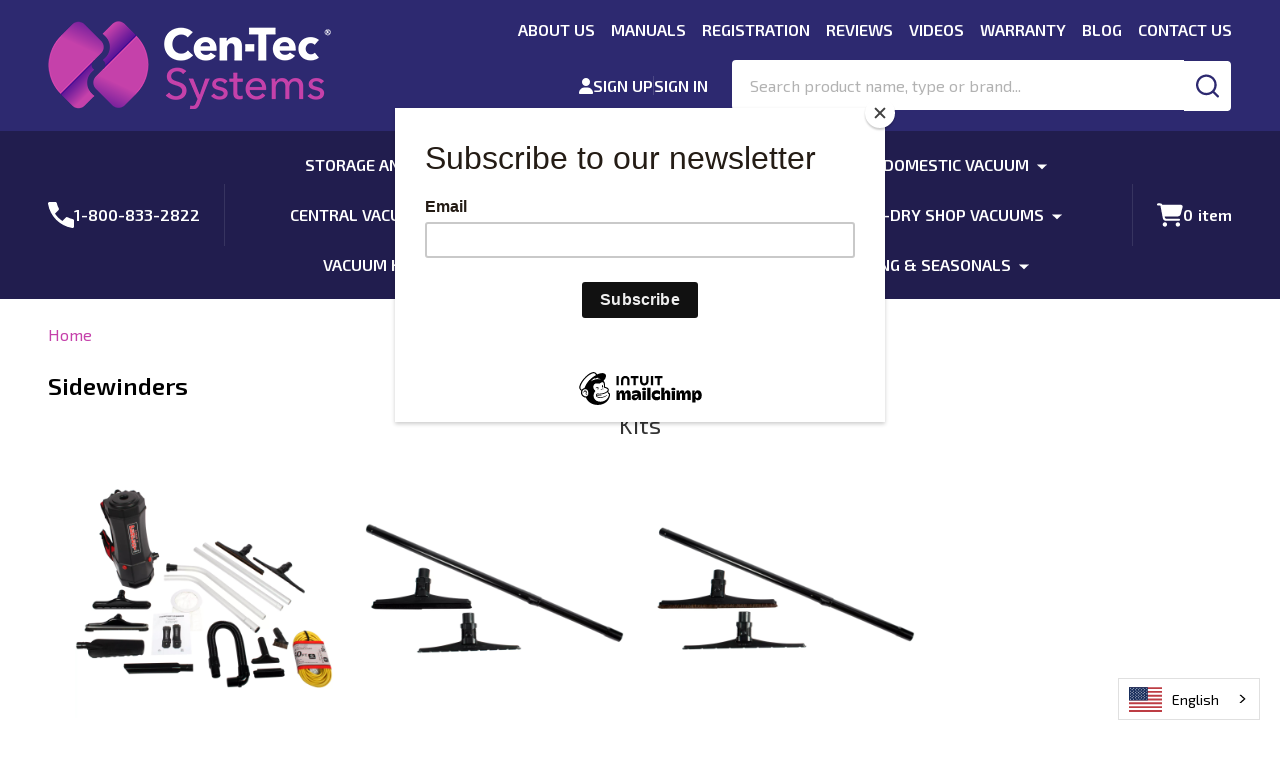

--- FILE ---
content_type: text/html; charset=UTF-8
request_url: https://www.centecsystems.com/sidewinders/
body_size: 32298
content:

<!DOCTYPE html>
<html class="no-js" lang="en">
    

    <head>
        <title>Sidewinders</title>
        <link rel="dns-prefetch preconnect" href="https://cdn11.bigcommerce.com/s-4546i" crossorigin><link rel="dns-prefetch preconnect" href="https://fonts.googleapis.com/" crossorigin><link rel="dns-prefetch preconnect" href="https://fonts.gstatic.com/" crossorigin>
        <meta name="keywords" content="vacuums, vacuum, central vacuum, hoses, commercial vacuum, commercial, cleaning,  dust collection, utility vacuum, shop vacuum, separator"><link rel='canonical' href='https://centecsystems.com/sidewinders/' /><meta name='platform' content='bigcommerce.stencil' />
                
         

        <link href="https://cdn11.bigcommerce.com/s-4546i/product_images/CenTecFavicon%202.png?t=1604008704" rel="shortcut icon">
        <meta name="viewport" content="width=device-width, initial-scale=1">

        <script nonce="">
            document.documentElement.className = document.documentElement.className.replace('no-js', 'js');
        </script>

        <script nonce="">
    function browserSupportsAllFeatures() {
        return window.Promise
            && window.fetch
            && window.URL
            && window.URLSearchParams
            && window.WeakMap
            // object-fit support
            && ('objectFit' in document.documentElement.style);
    }

    function loadScript(src) {
        var js = document.createElement('script');
        js.src = src;
        js.nonce = "";
        js.onerror = function () {
            console.error('Failed to load polyfill script ' + src);
        };
        document.head.appendChild(js);
    }

    if (!browserSupportsAllFeatures()) {
        loadScript('https://cdn11.bigcommerce.com/s-4546i/stencil/ed4835a0-a1bf-013e-bfa4-367c05dbc200/e/33a6acd0-eb86-013d-3df3-2281aa087e86/dist/theme-bundle.polyfills.js');
    }
</script>
<!-- preload polyfill -->
<script nonce="">!function(n){"use strict";n.loadCSS||(n.loadCSS=function(){});var o=loadCSS.relpreload={};if(o.support=function(){var e;try{e=n.document.createElement("link").relList.supports("preload")}catch(t){e=!1}return function(){return e}}(),o.bindMediaToggle=function(t){var e=t.media||"all";function a(){t.addEventListener?t.removeEventListener("load",a):t.attachEvent&&t.detachEvent("onload",a),t.setAttribute("onload",null),t.media=e}t.addEventListener?t.addEventListener("load",a):t.attachEvent&&t.attachEvent("onload",a),setTimeout(function(){t.rel="stylesheet",t.media="only x"}),setTimeout(a,3e3)},o.poly=function(){if(!o.support())for(var t=n.document.getElementsByTagName("link"),e=0;e<t.length;e++){var a=t[e];"preload"!==a.rel||"style"!==a.getAttribute("as")||a.getAttribute("data-loadcss")||(a.setAttribute("data-loadcss",!0),o.bindMediaToggle(a))}},!o.support()){o.poly();var t=n.setInterval(o.poly,500);n.addEventListener?n.addEventListener("load",function(){o.poly(),n.clearInterval(t)}):n.attachEvent&&n.attachEvent("onload",function(){o.poly(),n.clearInterval(t)})}"undefined"!=typeof exports?exports.loadCSS=loadCSS:n.loadCSS=loadCSS}("undefined"!=typeof global?global:this);</script>
        <script nonce="">window.consentManagerTranslations = `{"locale":"en","locales":{"consent_manager.data_collection_warning":"en","consent_manager.accept_all_cookies":"en","consent_manager.gdpr_settings":"en","consent_manager.data_collection_preferences":"en","consent_manager.manage_data_collection_preferences":"en","consent_manager.use_data_by_cookies":"en","consent_manager.data_categories_table":"en","consent_manager.allow":"en","consent_manager.accept":"en","consent_manager.deny":"en","consent_manager.dismiss":"en","consent_manager.reject_all":"en","consent_manager.category":"en","consent_manager.purpose":"en","consent_manager.functional_category":"en","consent_manager.functional_purpose":"en","consent_manager.analytics_category":"en","consent_manager.analytics_purpose":"en","consent_manager.targeting_category":"en","consent_manager.advertising_category":"en","consent_manager.advertising_purpose":"en","consent_manager.essential_category":"en","consent_manager.esential_purpose":"en","consent_manager.yes":"en","consent_manager.no":"en","consent_manager.not_available":"en","consent_manager.cancel":"en","consent_manager.save":"en","consent_manager.back_to_preferences":"en","consent_manager.close_without_changes":"en","consent_manager.unsaved_changes":"en","consent_manager.by_using":"en","consent_manager.agree_on_data_collection":"en","consent_manager.change_preferences":"en","consent_manager.cancel_dialog_title":"en","consent_manager.privacy_policy":"en","consent_manager.allow_category_tracking":"en","consent_manager.disallow_category_tracking":"en"},"translations":{"consent_manager.data_collection_warning":"We use cookies (and other similar technologies) to collect data to improve your shopping experience.","consent_manager.accept_all_cookies":"Accept All Cookies","consent_manager.gdpr_settings":"Settings","consent_manager.data_collection_preferences":"Website Data Collection Preferences","consent_manager.manage_data_collection_preferences":"Manage Website Data Collection Preferences","consent_manager.use_data_by_cookies":" uses data collected by cookies and JavaScript libraries to improve your shopping experience.","consent_manager.data_categories_table":"The table below outlines how we use this data by category. To opt out of a category of data collection, select 'No' and save your preferences.","consent_manager.allow":"Allow","consent_manager.accept":"Accept","consent_manager.deny":"Deny","consent_manager.dismiss":"Dismiss","consent_manager.reject_all":"Reject all","consent_manager.category":"Category","consent_manager.purpose":"Purpose","consent_manager.functional_category":"Functional","consent_manager.functional_purpose":"Enables enhanced functionality, such as videos and live chat. If you do not allow these, then some or all of these functions may not work properly.","consent_manager.analytics_category":"Analytics","consent_manager.analytics_purpose":"Provide statistical information on site usage, e.g., web analytics so we can improve this website over time.","consent_manager.targeting_category":"Targeting","consent_manager.advertising_category":"Advertising","consent_manager.advertising_purpose":"Used to create profiles or personalize content to enhance your shopping experience.","consent_manager.essential_category":"Essential","consent_manager.esential_purpose":"Essential for the site and any requested services to work, but do not perform any additional or secondary function.","consent_manager.yes":"Yes","consent_manager.no":"No","consent_manager.not_available":"N/A","consent_manager.cancel":"Cancel","consent_manager.save":"Save","consent_manager.back_to_preferences":"Back to Preferences","consent_manager.close_without_changes":"You have unsaved changes to your data collection preferences. Are you sure you want to close without saving?","consent_manager.unsaved_changes":"You have unsaved changes","consent_manager.by_using":"By using our website, you're agreeing to our","consent_manager.agree_on_data_collection":"By using our website, you're agreeing to the collection of data as described in our ","consent_manager.change_preferences":"You can change your preferences at any time","consent_manager.cancel_dialog_title":"Are you sure you want to cancel?","consent_manager.privacy_policy":"Privacy Policy","consent_manager.allow_category_tracking":"Allow [CATEGORY_NAME] tracking","consent_manager.disallow_category_tracking":"Disallow [CATEGORY_NAME] tracking"}}`;</script>

        <script nonce="">
            window.lazySizesConfig = window.lazySizesConfig || {};
            window.lazySizesConfig.loadMode = 1;
        </script>
        <script async src="https://cdn11.bigcommerce.com/s-4546i/stencil/ed4835a0-a1bf-013e-bfa4-367c05dbc200/e/33a6acd0-eb86-013d-3df3-2281aa087e86/dist/theme-bundle.head_async.js" nonce=""></script>

                <link href="https://fonts.googleapis.com/css?family=Open+Sans:600,500,400%7CExo+2:400,600,700&display=block" rel="stylesheet">
                <script async src="https://cdn11.bigcommerce.com/s-4546i/stencil/ed4835a0-a1bf-013e-bfa4-367c05dbc200/e/33a6acd0-eb86-013d-3df3-2281aa087e86/dist/theme-bundle.font.js" nonce=""></script>
            
            <link data-stencil-stylesheet href="https://cdn11.bigcommerce.com/s-4546i/stencil/ed4835a0-a1bf-013e-bfa4-367c05dbc200/e/33a6acd0-eb86-013d-3df3-2281aa087e86/css/theme-b7bbdfc0-c7e9-013e-c129-0e3bd0cc5f0f.css" rel="stylesheet">
            <!-- Start Tracking Code for analytics_googleanalytics -->

<script>
    (function(i,s,o,g,r,a,m){i['GoogleAnalyticsObject']=r;i[r]=i[r]||function(){
    (i[r].q=i[r].q||[]).push(arguments)},i[r].l=1*new Date();a=s.createElement(o),
    m=s.getElementsByTagName(o)[0];a.async=1;a.src=g;m.parentNode.insertBefore(a,m)
    })(window,document,'script','//www.google-analytics.com/analytics.js','ga');

    ga('create', 'UA-176555472-1', 'auto');
    ga('send', 'pageview');
    ga('require', 'ecommerce', 'ecommerce.js');

    function trackEcommerce() {
    this._addTrans = addTrans;
    this._addItem = addItems;
    this._trackTrans = trackTrans;
    }
    function addTrans(orderID,store,total,tax,shipping,city,state,country) {
    ga('ecommerce:addTransaction', {
        'id': orderID,
        'affiliation': store,
        'revenue': total,
        'tax': tax,
        'shipping': shipping,
        'city': city,
        'state': state,
        'country': country
    });
    }
    function addItems(orderID,sku,product,variation,price,qty) {
    ga('ecommerce:addItem', {
        'id': orderID,
        'sku': sku,
        'name': product,
        'category': variation,
        'price': price,
        'quantity': qty
    });
    }
    function trackTrans() {
        ga('ecommerce:send');
    }
    var pageTracker = new trackEcommerce();
</script>

<!-- End Tracking Code for analytics_googleanalytics -->

<!-- Start Tracking Code for analytics_googleanalytics4 -->

<script data-cfasync="false" src="https://cdn11.bigcommerce.com/shared/js/google_analytics4_bodl_subscribers-358423becf5d870b8b603a81de597c10f6bc7699.js" integrity="sha256-gtOfJ3Avc1pEE/hx6SKj/96cca7JvfqllWA9FTQJyfI=" crossorigin="anonymous"></script>
<script data-cfasync="false">
  (function () {
    window.dataLayer = window.dataLayer || [];

    function gtag(){
        dataLayer.push(arguments);
    }

    function initGA4(event) {
         function setupGtag() {
            function configureGtag() {
                gtag('js', new Date());
                gtag('set', 'developer_id.dMjk3Nj', true);
                gtag('config', 'G-JXY2TP4BJT');
            }

            var script = document.createElement('script');

            script.src = 'https://www.googletagmanager.com/gtag/js?id=G-JXY2TP4BJT';
            script.async = true;
            script.onload = configureGtag;

            document.head.appendChild(script);
        }

        setupGtag();

        if (typeof subscribeOnBodlEvents === 'function') {
            subscribeOnBodlEvents('G-JXY2TP4BJT', false);
        }

        window.removeEventListener(event.type, initGA4);
    }

    

    var eventName = document.readyState === 'complete' ? 'consentScriptsLoaded' : 'DOMContentLoaded';
    window.addEventListener(eventName, initGA4, false);
  })()
</script>

<!-- End Tracking Code for analytics_googleanalytics4 -->

<!-- Start Tracking Code for analytics_siteverification -->

<meta name="google-site-verification" content="gZ1JQ-9tgH0tHi3ClfhzTqYCQ_K62rtJJMGSmdK22t4" />

<!-- Global site tag (gtag.js) - Google Ads: 601663100 -->
<script async src="https://www.googletagmanager.com/gtag/js?id=AW-601663100"></script>
<script>
  window.dataLayer = window.dataLayer || [];
  function gtag(){dataLayer.push(arguments);}
  gtag('js', new Date());

  gtag('config', 'AW-601663100');
</script>

<script>(function(w,d,t,r,u){var f,n,i;w[u]=w[u]||[],f=function(){var o={ti:"343036301"};o.q=w[u],w[u]=new UET(o),w[u].push("pageLoad")},n=d.createElement(t),n.src=r,n.async=1,n.onload=n.onreadystatechange=function(){var s=this.readyState;s&&s!=="loaded"&&s!=="complete"||(f(),n.onload=n.onreadystatechange=null)},i=d.getElementsByTagName(t)[0],i.parentNode.insertBefore(n,i)})(window,document,"script","//bat.bing.com/bat.js","uetq");</script>

<!-- End Tracking Code for analytics_siteverification -->


<script type="text/javascript" src="https://checkout-sdk.bigcommerce.com/v1/loader.js" defer ></script>
<script type="text/javascript">
var BCData = {};
</script>
<script src='https://cdnjs.cloudflare.com/ajax/libs/jquery/3.6.0/jquery.min.js' ></script><script src='https://cdn.minibc.com/bootstrap/61b1265df1ea1.js' ></script><script src='https://edge.personalizer.io/storefront/2.0.0/js/bigcommerce/storefront.min.js?key=6mlqt-bq1i5ne6cc1ls6p3ud-cevqj' async ></script><!-- Global site tag (gtag.js) - Google Ads: 601663100 -->
<script async src="https://www.googletagmanager.com/gtag/js?id=AW-601663100"></script>
<script>
  window.dataLayer = window.dataLayer || [];
  function gtag(){dataLayer.push(arguments);}
  gtag('js', new Date());

  gtag('config', 'AW-601663100');
</script>
<!-- Global site tag (gtag.js) - Google Ads: 601663100 -->
<script async src="https://www.googletagmanager.com/gtag/js?id=AW-601663100"></script>
<script>
  window.dataLayer = window.dataLayer || [];
  function gtag(){dataLayer.push(arguments);}
  gtag('js', new Date());

  gtag('config', 'AW-601663100');
</script>
<script id="mcjs">!function(c,h,i,m,p){m=c.createElement(h),p=c.getElementsByTagName(h)[0],m.async=1,m.src=i,p.parentNode.insertBefore(m,p)}(document,"script","https://chimpstatic.com/mcjs-connected/js/users/3711e8fd39021aca0a8ac17a2/fbbef4b2ba4d3ff1639c89bee.js");</script><script>var wiserParams = {orderId: '',customerId: ''}</script><script src='https://hubifyapps.com/bigcommerce/ai-recommendations-bigc/public/bc_js/big_1661734123620.js'></script><script type="text/javascript" src="https://cdn.weglot.com/weglot.min.js"></script>
<script>
    Weglot.initialize({
        api_key: 'wg_80f09d70cb2c5d7e551ec5d94c7f18697'
    });
</script>
 <script data-cfasync="false" src="https://microapps.bigcommerce.com/bodl-events/1.9.4/index.js" integrity="sha256-Y0tDj1qsyiKBRibKllwV0ZJ1aFlGYaHHGl/oUFoXJ7Y=" nonce="" crossorigin="anonymous"></script>
 <script data-cfasync="false" nonce="">

 (function() {
    function decodeBase64(base64) {
       const text = atob(base64);
       const length = text.length;
       const bytes = new Uint8Array(length);
       for (let i = 0; i < length; i++) {
          bytes[i] = text.charCodeAt(i);
       }
       const decoder = new TextDecoder();
       return decoder.decode(bytes);
    }
    window.bodl = JSON.parse(decodeBase64("[base64]"));
 })()

 </script>

<script nonce="">
(function () {
    var xmlHttp = new XMLHttpRequest();

    xmlHttp.open('POST', 'https://bes.gcp.data.bigcommerce.com/nobot');
    xmlHttp.setRequestHeader('Content-Type', 'application/json');
    xmlHttp.send('{"store_id":"650331","timezone_offset":"-5.0","timestamp":"2026-01-29T05:36:03.76171100Z","visit_id":"31adb46b-5c89-4a8c-b8f9-4aa38f8ac0a2","channel_id":1}');
})();
</script>

        


        
        


        <!-- snippet location htmlhead -->

         
    </head>
    <body class="csscolumns supermarket-layout--fullwidth
        
        supermarket-pageType--page
        supermarket-page--pages-page
        
        
        
        
        
        
        
        _product-card-has-sku
        _product-card-has-custom-field
        _product-card-has-swatches
        _product-card-has-rating
        _product-card-has-bulkPricing
        _gameTheme

        " id="topOfPage">

        <!-- snippet location header -->

        <svg data-src="https://cdn11.bigcommerce.com/s-4546i/stencil/ed4835a0-a1bf-013e-bfa4-367c05dbc200/e/33a6acd0-eb86-013d-3df3-2281aa087e86/img/icon-sprite.svg" class="icons-svg-sprite"></svg>

        <div class="banners-wrapper _top-carousel-global" id="banners-carousel">
    <div class="banners--global">
        <div data-content-region="top_banner_carousel--global"></div>
    </div>
    <button class="banners-close">
        <span class="_close"><span class="is-srOnly">Close</span><svg class="icon"><use href="#icon-close2"></use></svg></span>
    </button>
</div>
<header class="header" role="banner" >

    <div class="beautify__mainHeader _hasImg _left">
        <div class="container">
            <div data-content-region="header_navuser_top--global"></div>
        </div>
        <div class="container">
                <div class="header-logo _isImg">
    <a href="https://centecsystems.com/" data-instantload='{"page":"home"}'>
            <div class="header-logo-image-container">
                <img class="header-logo-image" src="https://cdn11.bigcommerce.com/s-4546i/images/stencil/283x105/centeclogocolorwhitewebsite_1737044039__37864.original.png" srcset="https://cdn11.bigcommerce.com/s-4546i/images/stencil/283x105/centeclogocolorwhitewebsite_1737044039__37864.original.png 1x, https://cdn11.bigcommerce.com/s-4546i/images/stencil/566w/centeclogocolorwhitewebsite_1737044039__37864.original.png 2x" alt="    " title="    ">
            </div>
</a>
</div>
                <ul class="navUser-section u-hideDesktop">
    <li class="navUser-item navUser-item--account u-hideDesktop">
        <a class="navUser-action navUser-action--account" href="/login.php" title="Account">
            <svg class="icon"><use href="#icon-account" /></svg>
            <span class="_label">Account</span>
        </a>
    </li>
        <li class="navUser-item navUser-item--phone u-hideDesktop">
            <a class="navUser-action" href="tel:1-800-833-2822" title="Call Us: 1-800-833-2822">
                <svg class="icon"><use href="#icon-phone" /></svg>
                <span class="_label">Call Us<span class="_phoneNumber">1-800-833-2822</span></span>
            </a>
        </li>


    <li class="navUser-item navUser-item--cart">
        <a
            class="navUser-action navUser-action--cart u-hideDesktop"
            data-cart-preview
            data-toggle="cart-preview-dropdown"
            href="/cart.php"
            title="Cart">
            <svg class="icon"><use href="#icon-cart" /></svg>
            <span class="_total-cart">
                <span class="_total-items">
                    <span class="countPill cart-quantity"></span><span class="_label cart-quantity-label">
                        <span class="_single-item">item</span>
                        <span class="_plural-item">items</span>
                    </span>
                </span>
                <span data-cart-preview-price class="_total-price-nav"></span>
            </span>
        </a>
    </li>
</ul>

                <div class="_searchBar" data-quick-search-bar>
        <ul class="_contentNav u-hideMobile u-hideTablet">
                
                        <li class="navPages-item navPages-item--page">
                            <a class="navPages-action" href="https://www.centecsystems.com/about-us/" data-instantload data-current-category>About Us</a>
                        </li>
                        <li class="navPages-item navPages-item--page">
                            <a class="navPages-action" href="https://www.centecsystems.com/manuals/" data-instantload data-current-category>Manuals</a>
                        </li>
                        <li class="navPages-item navPages-item--page">
                            <a class="navPages-action" href="https://docs.google.com/forms/d/1VHnYz0b-YuXdokzpv3-ICRjXXWTObJlrm9QUThUWoLA/edit" data-instantload data-current-category>Registration </a>
                        </li>
                        <li class="navPages-item navPages-item--page">
                            <a class="navPages-action" href="https://www.centecsystems.com/reviews/" data-instantload data-current-category>Reviews</a>
                        </li>
                        <li class="navPages-item navPages-item--page">
                            <a class="navPages-action" href="https://www.centecsystems.com/videos/" data-instantload data-current-category>Videos</a>
                        </li>
                        <li class="navPages-item navPages-item--page">
                            <a class="navPages-action" href="https://www.centecsystems.com/warranty/" data-instantload data-current-category>Warranty</a>
                        </li>
                        <li class="navPages-item navPages-item--page">
                            <a class="navPages-action" href="https://www.centecsystems.com/blog/" data-instantload data-current-category>Blog</a>
                        </li>
                        <li class="navPages-item navPages-item--page">
                            <a class="navPages-action" href="https://www.centecsystems.com/contact-us/" data-instantload data-current-category>Contact Us</a>
                        </li>
        </ul>
            
<div class="kitchenary__navUser-account">
    <div class="_account-user">
            <a class="navUser-action navUser-action--account" href="/login.php?action=create_account" title="Sign Up">
                <svg class="icon"><use href="#icon-user-fill"/></svg>
                <span class="_label">Sign Up</span>
            </a>
            <span class="_sep"></span>
            <a class="navUser-action navUser-action--account" href="/login.php" title="Sign In">
                <span class="_label">Sign In</span>
            </a>
    </div>
</div>
    <div class="beautify__quickSearch is-open" data-prevent-quick-search-close>
    <!-- snippet location forms_search -->
    <form class="form" action="/search.php">
        <fieldset class="form-fieldset">
            <div class="form-field">
                <label class="is-srOnly" for="search_query">Search</label>
                <div class="form-prefixPostfix">
                    <input class="form-input" data-search-quick name="search_query" id="search_query" data-error-message="Search field cannot be empty." placeholder="Search product name, type or brand..." autocomplete="off">
                    <button type="button" class="button _close" data-quick-search-close><svg class="icon"><use href="#icon-close"></use></svg><span class="sr-only">Close</span></button>
                    <button type="submit" class="button _submit" aria-label="Search"><svg class="icon"><use href="#icon-bs-search"></use></svg><span class="u-hideMobile u-hideTablet">Search</span></button>
                </div>
            </div>
        </fieldset>
    </form>
</div>
</div>
                <a href="#" class="mobileMenu-toggle" data-mobile-menu-toggle="menu">
                    <span class="mobileMenu-toggleIcon"><span class="_icon"></span></span>
                    <span class="_label sr-only">Menu</span>
                </a>
        </div>
        <div class="container">
            <div data-content-region="header_navuser_bottom--global"></div>
        </div>
    </div>

    <div class="navPages-container" id="menu" data-menu>
        <div class="container" id="bf-fix-menu-mobile">
                    <div class="navUser-item navUser-item--phone">
                        <a class="navUser-action" href="tel:1-800-833-2822" title="Call Us: 1-800-833-2822">
                            <svg class="icon"><use href="#icon-phone" /></svg>
                            <span class="_label">1-800-833-2822</span>
                        </a>
                    </div>
            <nav class="navPages _hasMegamenu _hasWidgets">
    <ul class="navPages-list navPages-list--switch-click">

                    <li class="navPages-item navPages-item--id-10792">
                        <a class="navPages-action" href="https://www.centecsystems.com/storage-and-workspace-organization/" data-instantload >Storage and Workspace Organization</a>
                    </li>
                    <li class="navPages-item navPages-item--id-10617">
                        <a class="navPages-action-toggle" href="#"
    data-nav-tab="navPages-10617">
    <span class="_more is-srOnly"><span class="is-srOnly">More</span><svg class="icon"><use href="#icon-add"></use></svg></span>
    <span class="_less is-srOnly"><span class="is-srOnly">Back</span><svg class="icon"><use href="#icon-minus"></use></svg></span>
    Commercial Vacuum
</a>
<a class="navPages-action has-subMenu u-hideTablet u-hideMobile " href="https://www.centecsystems.com/commercial-vacuum/"
    href="https://www.centecsystems.com/commercial-vacuum/"
    data-instantload
    
>Commercial Vacuum</a>
<a class="navPages-action-toggle-desktop" href="#" data-collapsible="navPages-10617" title="More"><svg class="icon"><use href="#icon-caret-down"></use></svg></a>
<div class="navPage-subMenu
    " id="navPages-10617">
        <div class="navPage-subMenu-top">
            <div data-content-region="navPages_10617_top--global"></div>
        </div>
    <div class="navPages-all-mobile">
        <a href="https://www.centecsystems.com/commercial-vacuum/" class="u-hideDesktop">More... <svg class="icon"><use href="#icon-arrow-view-all"></use></svg></a>
    </div>
    <div class="navPage-subMenu-middle">
            <div data-content-region="navPages_10617_left--global"></div>
        <ul class="navPage-subMenu-list">
                <!-- 1 -->
                <li class="navPage-subMenu-item">
                    <div data-content-region="navPages_10620_top--global"></div>
                                <a href="https://www.centecsystems.com/backpack-vacuum/" class="u-hideMobile u-hideTablet navPage-linkImg">
                                        <img src="[data-uri]" alt="Backpack Vacuum" title="Backpack Vacuum" data-sizes="auto"
        srcset="https://cdn11.bigcommerce.com/s-4546i/images/stencil/80w/i/backpack4__34285.original.png"
    data-srcset="https://cdn11.bigcommerce.com/s-4546i/images/stencil/80w/i/backpack4__34285.original.png 80w, https://cdn11.bigcommerce.com/s-4546i/images/stencil/160w/i/backpack4__34285.original.png 160w, https://cdn11.bigcommerce.com/s-4546i/images/stencil/320w/i/backpack4__34285.original.png 320w, https://cdn11.bigcommerce.com/s-4546i/images/stencil/640w/i/backpack4__34285.original.png 640w, https://cdn11.bigcommerce.com/s-4546i/images/stencil/960w/i/backpack4__34285.original.png 960w, https://cdn11.bigcommerce.com/s-4546i/images/stencil/1280w/i/backpack4__34285.original.png 1280w, https://cdn11.bigcommerce.com/s-4546i/images/stencil/1920w/i/backpack4__34285.original.png 1920w, https://cdn11.bigcommerce.com/s-4546i/images/stencil/2560w/i/backpack4__34285.original.png 2560w"
    
    class="lazyload"
    
     />
                                </a>
                        <a class="navPages-action-toggle" href="#"
                            data-collapsible="navPages-10620">
                            <span class="_more is-srOnly"><span class="is-srOnly">More</span><svg class="icon"><use href="#icon-add"></use></svg></span>
                            <span class="_less is-srOnly"><span class="is-srOnly">Close</span><svg class="icon"><use href="#icon-minus"></use></svg></span>
                            <svg class="icon _icon-viewAll is-srOnly u-hideDesktop"><use href="#icon-arrow-view-all"></use></svg>
                                    <div class="_imgTitle">
                                            <img src="[data-uri]" alt="Backpack Vacuum" title="Backpack Vacuum" data-sizes="auto"
        srcset="https://cdn11.bigcommerce.com/s-4546i/images/stencil/80w/i/backpack4__34285.original.png"
    data-srcset="https://cdn11.bigcommerce.com/s-4546i/images/stencil/80w/i/backpack4__34285.original.png 80w, https://cdn11.bigcommerce.com/s-4546i/images/stencil/160w/i/backpack4__34285.original.png 160w, https://cdn11.bigcommerce.com/s-4546i/images/stencil/320w/i/backpack4__34285.original.png 320w, https://cdn11.bigcommerce.com/s-4546i/images/stencil/640w/i/backpack4__34285.original.png 640w, https://cdn11.bigcommerce.com/s-4546i/images/stencil/960w/i/backpack4__34285.original.png 960w, https://cdn11.bigcommerce.com/s-4546i/images/stencil/1280w/i/backpack4__34285.original.png 1280w, https://cdn11.bigcommerce.com/s-4546i/images/stencil/1920w/i/backpack4__34285.original.png 1920w, https://cdn11.bigcommerce.com/s-4546i/images/stencil/2560w/i/backpack4__34285.original.png 2560w"
    
    class="lazyload"
    
     />
                                    </div>
                            <span>Backpack Vacuum</span>
                        </a>
                        <a
                            class="navPage-subMenu-action has-subMenu u-hideMobile u-hideTablet"
                            href="https://www.centecsystems.com/backpack-vacuum/"
                            data-instantload
                            
                            >
                                <span>Backpack Vacuum</span>
                        </a>
                        <a class="navPages-action-toggle-desktop" tabindex="0" href="#" data-collapsible="navPages-10620" title="More">
                                <svg class="icon"><use href="#icon-caret-down"></use></svg>
                        </a>
                        <ul class="navPage-childList" id="navPages-10620">
                            <div class="_titleSubmenu u-hideDesktop">
                                <a class="navPages-action-toggle" href="#"
                                    data-collapsible-close="navPages-10620">
                                    <span class="_more is-srOnly"><span class="is-srOnly">More</span><svg class="icon"><use href="#icon-add"></use></svg></span>
                                    <span class="_less is-srOnly"><span class="is-srOnly">Close</span><svg class="icon"><use href="#icon-minus"></use></svg></span>
                                    <svg class="icon _icon-viewAll u-hideDesktop"><use href="#icon-arrow-view-all"></use></svg>
                                    <span>Backpack Vacuum</span>
                                </a>
                                <a
                                class="navPage-subMenu-action has-subMenu"
                                href="https://www.centecsystems.com/backpack-vacuum/"
                                data-instantload
                                
                                >
                                    <span class="u-hideMobile u-hideTablet">Backpack Vacuum</span>
                                    <span class="u-hideDesktop">More...</span>
                                    <svg class="icon u-hideDesktop"><use href="#icon-arrow-view-all"></use></svg>
                                </a>
                            </div>
                                <!-- 2 -->
                                <li class="navPage-childList-item">
                                        <a class="navPages-action-toggle" href="#"
        data-collapsible="navPages-10622">
        <span class="_more is-srOnly"><span class="is-srOnly">More</span> <svg class="icon"><use href="#icon-add"></use></svg></span>
        <span class="_less is-srOnly"><span class="is-srOnly">Close</span> <svg class="icon"><use href="#icon-minus"></use></svg></span>
        <span>Kits</span>
        <svg class="icon u-hideDesktop"><use href="#icon-arrow-view-all"></use></svg>
    </a>
    <a
        class="navPage-childList-action has-subMenu u-hideMobile u-hideTablet" 
        href="https://www.centecsystems.com/kits/"
        data-instantload
        
    >Kits</a>
    <a class="navPages-action-toggle-desktop" href="#" data-collapsible="navPages-10622" title="More"><svg class="icon"><use href="#icon-caret-down"></use></svg></a>
    <ul class="navPage-childList" id="navPages-10622">
        <div class="_titleSubMenu u-hideDesktop">
            <a class="navPages-action-toggle" href="#"
                data-collapsible-close="navPages-10622">
                <span class="_more is-srOnly"><span class="is-srOnly">More</span><svg class="icon"><use href="#icon-add"></use></svg></span>
                <span class="_less is-srOnly"><span class="is-srOnly">Close</span><svg class="icon"><use href="#icon-minus"></use></svg></span>
                <svg class="icon _icon-viewAll u-hideDesktop"><use href="#icon-arrow-view-all"></use></svg>
                <span>Kits</span>
            </a>
            <a
                class="navPage-childList-action has-subMenu" 
                href="https://www.centecsystems.com/kits/"
                data-instantload
                
            ><span>More...</span>
            <svg class="icon u-hideDesktop"><use href="#icon-arrow-view-all"></use></svg>
            </a>
        </div>
            <!-- 3 -->
            <li class="navPage-childList-item">
                    <a class="navPage-childList-action" data-instantload href="https://www.centecsystems.com/elevated-cleaning/" >Elevated Cleaning</a>
            </li>
            <!-- 4 -->
            <li class="navPage-childList-item">
                    <a class="navPage-childList-action" data-instantload href="https://www.centecsystems.com/sidewinder-1/" >Sidewinder</a>
            </li>
            <!-- 5 -->
            <li class="navPage-childList-item">
                    <a class="navPage-childList-action" data-instantload href="https://www.centecsystems.com/s-wands/" >S-Wands</a>
            </li>
        <a href="#" class="_hideToggle u-hideDesktop"></a>
    </ul>
                                </li>
                                <!-- 6 -->
                                <li class="navPage-childList-item">
                                        <a class="navPage-childList-action" data-instantload href="https://www.centecsystems.com/kits-with-vacuum/" >Kits with Vacuum</a>
                                </li>
                                <!-- 7 -->
                                <li class="navPage-childList-item">
                                        <a class="navPage-childList-action" data-instantload href="https://www.centecsystems.com/nozzles/" >Nozzles</a>
                                </li>
                                <!-- 8 -->
                                <li class="navPage-childList-item">
                                        <a class="navPage-childList-action" data-instantload href="https://www.centecsystems.com/wands/" >Wands</a>
                                </li>
                                <!-- 9 -->
                                <li class="navPage-childList-item">
                                        <a class="navPage-childList-action" data-instantload href="https://www.centecsystems.com/accessory/" >Accessory</a>
                                </li>
                                <!-- 10 -->
                                <li class="navPage-childList-item">
                                        <a class="navPage-childList-action" data-instantload href="https://www.centecsystems.com/hose/" >Hose</a>
                                </li>
                            <a href="#" class="_hideToggle u-hideDesktop"></a>
                        </ul>
                        <div data-content-region="navPages_10620_bottom--global"></div>
                </li>
                <!-- 11 -->
                <li class="navPage-subMenu-item">
                    <div data-content-region="navPages_10633_top--global"></div>
                                <a href="https://www.centecsystems.com/wet-dry-vacuum/" class="u-hideMobile u-hideTablet navPage-linkImg">
                                        <img src="[data-uri]" alt="Wet-Dry Vacuum" title="Wet-Dry Vacuum" data-sizes="auto"
        srcset="https://cdn11.bigcommerce.com/s-4546i/images/stencil/80w/q/squeegee4__16131.original.png"
    data-srcset="https://cdn11.bigcommerce.com/s-4546i/images/stencil/80w/q/squeegee4__16131.original.png 80w, https://cdn11.bigcommerce.com/s-4546i/images/stencil/160w/q/squeegee4__16131.original.png 160w, https://cdn11.bigcommerce.com/s-4546i/images/stencil/320w/q/squeegee4__16131.original.png 320w, https://cdn11.bigcommerce.com/s-4546i/images/stencil/640w/q/squeegee4__16131.original.png 640w, https://cdn11.bigcommerce.com/s-4546i/images/stencil/960w/q/squeegee4__16131.original.png 960w, https://cdn11.bigcommerce.com/s-4546i/images/stencil/1280w/q/squeegee4__16131.original.png 1280w, https://cdn11.bigcommerce.com/s-4546i/images/stencil/1920w/q/squeegee4__16131.original.png 1920w, https://cdn11.bigcommerce.com/s-4546i/images/stencil/2560w/q/squeegee4__16131.original.png 2560w"
    
    class="lazyload"
    
     />
                                </a>
                        <a class="navPages-action-toggle" href="#"
                            data-collapsible="navPages-10633">
                            <span class="_more is-srOnly"><span class="is-srOnly">More</span><svg class="icon"><use href="#icon-add"></use></svg></span>
                            <span class="_less is-srOnly"><span class="is-srOnly">Close</span><svg class="icon"><use href="#icon-minus"></use></svg></span>
                            <svg class="icon _icon-viewAll is-srOnly u-hideDesktop"><use href="#icon-arrow-view-all"></use></svg>
                                    <div class="_imgTitle">
                                            <img src="[data-uri]" alt="Wet-Dry Vacuum" title="Wet-Dry Vacuum" data-sizes="auto"
        srcset="https://cdn11.bigcommerce.com/s-4546i/images/stencil/80w/q/squeegee4__16131.original.png"
    data-srcset="https://cdn11.bigcommerce.com/s-4546i/images/stencil/80w/q/squeegee4__16131.original.png 80w, https://cdn11.bigcommerce.com/s-4546i/images/stencil/160w/q/squeegee4__16131.original.png 160w, https://cdn11.bigcommerce.com/s-4546i/images/stencil/320w/q/squeegee4__16131.original.png 320w, https://cdn11.bigcommerce.com/s-4546i/images/stencil/640w/q/squeegee4__16131.original.png 640w, https://cdn11.bigcommerce.com/s-4546i/images/stencil/960w/q/squeegee4__16131.original.png 960w, https://cdn11.bigcommerce.com/s-4546i/images/stencil/1280w/q/squeegee4__16131.original.png 1280w, https://cdn11.bigcommerce.com/s-4546i/images/stencil/1920w/q/squeegee4__16131.original.png 1920w, https://cdn11.bigcommerce.com/s-4546i/images/stencil/2560w/q/squeegee4__16131.original.png 2560w"
    
    class="lazyload"
    
     />
                                    </div>
                            <span>Wet-Dry Vacuum</span>
                        </a>
                        <a
                            class="navPage-subMenu-action has-subMenu u-hideMobile u-hideTablet"
                            href="https://www.centecsystems.com/wet-dry-vacuum/"
                            data-instantload
                            
                            >
                                <span>Wet-Dry Vacuum</span>
                        </a>
                        <a class="navPages-action-toggle-desktop" tabindex="0" href="#" data-collapsible="navPages-10633" title="More">
                                <svg class="icon"><use href="#icon-caret-down"></use></svg>
                        </a>
                        <ul class="navPage-childList" id="navPages-10633">
                            <div class="_titleSubmenu u-hideDesktop">
                                <a class="navPages-action-toggle" href="#"
                                    data-collapsible-close="navPages-10633">
                                    <span class="_more is-srOnly"><span class="is-srOnly">More</span><svg class="icon"><use href="#icon-add"></use></svg></span>
                                    <span class="_less is-srOnly"><span class="is-srOnly">Close</span><svg class="icon"><use href="#icon-minus"></use></svg></span>
                                    <svg class="icon _icon-viewAll u-hideDesktop"><use href="#icon-arrow-view-all"></use></svg>
                                    <span>Wet-Dry Vacuum</span>
                                </a>
                                <a
                                class="navPage-subMenu-action has-subMenu"
                                href="https://www.centecsystems.com/wet-dry-vacuum/"
                                data-instantload
                                
                                >
                                    <span class="u-hideMobile u-hideTablet">Wet-Dry Vacuum</span>
                                    <span class="u-hideDesktop">More...</span>
                                    <svg class="icon u-hideDesktop"><use href="#icon-arrow-view-all"></use></svg>
                                </a>
                            </div>
                                <!-- 12 -->
                                <li class="navPage-childList-item">
                                        <a class="navPage-childList-action" data-instantload href="https://www.centecsystems.com/kits-13/" >Kits</a>
                                </li>
                                <!-- 13 -->
                                <li class="navPage-childList-item">
                                        <a class="navPage-childList-action" data-instantload href="https://www.centecsystems.com/nozzles-8/" >Nozzles</a>
                                </li>
                                <!-- 14 -->
                                <li class="navPage-childList-item">
                                        <a class="navPage-childList-action" data-instantload href="https://www.centecsystems.com/wands-11/" >Wands</a>
                                </li>
                                <!-- 15 -->
                                <li class="navPage-childList-item">
                                        <a class="navPage-childList-action" data-instantload href="https://www.centecsystems.com/accessory-1/" >Accessory</a>
                                </li>
                                <!-- 16 -->
                                <li class="navPage-childList-item">
                                        <a class="navPage-childList-action" data-instantload href="https://www.centecsystems.com/hose-7/" >Hose</a>
                                </li>
                            <a href="#" class="_hideToggle u-hideDesktop"></a>
                        </ul>
                        <div data-content-region="navPages_10633_bottom--global"></div>
                </li>
                <!-- 17 -->
                <li class="navPage-subMenu-item">
                    <div data-content-region="navPages_10718_top--global"></div>
                                <a href="https://www.centecsystems.com/dry-vacuum/" class="u-hideMobile u-hideTablet navPage-linkImg">
                                        <img src="[data-uri]" alt="Dry Vacuum" title="Dry Vacuum" data-sizes="auto"
        srcset="https://cdn11.bigcommerce.com/s-4546i/images/stencil/80w/o/s-wand__09315.original.png"
    data-srcset="https://cdn11.bigcommerce.com/s-4546i/images/stencil/80w/o/s-wand__09315.original.png 80w, https://cdn11.bigcommerce.com/s-4546i/images/stencil/160w/o/s-wand__09315.original.png 160w, https://cdn11.bigcommerce.com/s-4546i/images/stencil/320w/o/s-wand__09315.original.png 320w, https://cdn11.bigcommerce.com/s-4546i/images/stencil/640w/o/s-wand__09315.original.png 640w, https://cdn11.bigcommerce.com/s-4546i/images/stencil/960w/o/s-wand__09315.original.png 960w, https://cdn11.bigcommerce.com/s-4546i/images/stencil/1280w/o/s-wand__09315.original.png 1280w, https://cdn11.bigcommerce.com/s-4546i/images/stencil/1920w/o/s-wand__09315.original.png 1920w, https://cdn11.bigcommerce.com/s-4546i/images/stencil/2560w/o/s-wand__09315.original.png 2560w"
    
    class="lazyload"
    
     />
                                </a>
                        <a class="navPages-action-toggle" href="#"
                            data-collapsible="navPages-10718">
                            <span class="_more is-srOnly"><span class="is-srOnly">More</span><svg class="icon"><use href="#icon-add"></use></svg></span>
                            <span class="_less is-srOnly"><span class="is-srOnly">Close</span><svg class="icon"><use href="#icon-minus"></use></svg></span>
                            <svg class="icon _icon-viewAll is-srOnly u-hideDesktop"><use href="#icon-arrow-view-all"></use></svg>
                                    <div class="_imgTitle">
                                            <img src="[data-uri]" alt="Dry Vacuum" title="Dry Vacuum" data-sizes="auto"
        srcset="https://cdn11.bigcommerce.com/s-4546i/images/stencil/80w/o/s-wand__09315.original.png"
    data-srcset="https://cdn11.bigcommerce.com/s-4546i/images/stencil/80w/o/s-wand__09315.original.png 80w, https://cdn11.bigcommerce.com/s-4546i/images/stencil/160w/o/s-wand__09315.original.png 160w, https://cdn11.bigcommerce.com/s-4546i/images/stencil/320w/o/s-wand__09315.original.png 320w, https://cdn11.bigcommerce.com/s-4546i/images/stencil/640w/o/s-wand__09315.original.png 640w, https://cdn11.bigcommerce.com/s-4546i/images/stencil/960w/o/s-wand__09315.original.png 960w, https://cdn11.bigcommerce.com/s-4546i/images/stencil/1280w/o/s-wand__09315.original.png 1280w, https://cdn11.bigcommerce.com/s-4546i/images/stencil/1920w/o/s-wand__09315.original.png 1920w, https://cdn11.bigcommerce.com/s-4546i/images/stencil/2560w/o/s-wand__09315.original.png 2560w"
    
    class="lazyload"
    
     />
                                    </div>
                            <span>Dry Vacuum</span>
                        </a>
                        <a
                            class="navPage-subMenu-action has-subMenu u-hideMobile u-hideTablet"
                            href="https://www.centecsystems.com/dry-vacuum/"
                            data-instantload
                            
                            >
                                <span>Dry Vacuum</span>
                        </a>
                        <a class="navPages-action-toggle-desktop" tabindex="0" href="#" data-collapsible="navPages-10718" title="More">
                                <svg class="icon"><use href="#icon-caret-down"></use></svg>
                        </a>
                        <ul class="navPage-childList" id="navPages-10718">
                            <div class="_titleSubmenu u-hideDesktop">
                                <a class="navPages-action-toggle" href="#"
                                    data-collapsible-close="navPages-10718">
                                    <span class="_more is-srOnly"><span class="is-srOnly">More</span><svg class="icon"><use href="#icon-add"></use></svg></span>
                                    <span class="_less is-srOnly"><span class="is-srOnly">Close</span><svg class="icon"><use href="#icon-minus"></use></svg></span>
                                    <svg class="icon _icon-viewAll u-hideDesktop"><use href="#icon-arrow-view-all"></use></svg>
                                    <span>Dry Vacuum</span>
                                </a>
                                <a
                                class="navPage-subMenu-action has-subMenu"
                                href="https://www.centecsystems.com/dry-vacuum/"
                                data-instantload
                                
                                >
                                    <span class="u-hideMobile u-hideTablet">Dry Vacuum</span>
                                    <span class="u-hideDesktop">More...</span>
                                    <svg class="icon u-hideDesktop"><use href="#icon-arrow-view-all"></use></svg>
                                </a>
                            </div>
                                <!-- 18 -->
                                <li class="navPage-childList-item">
                                        <a class="navPages-action-toggle" href="#"
        data-collapsible="navPages-10719">
        <span class="_more is-srOnly"><span class="is-srOnly">More</span> <svg class="icon"><use href="#icon-add"></use></svg></span>
        <span class="_less is-srOnly"><span class="is-srOnly">Close</span> <svg class="icon"><use href="#icon-minus"></use></svg></span>
        <span>1.25 Inch &amp; 1.375 Inch Diameter</span>
        <svg class="icon u-hideDesktop"><use href="#icon-arrow-view-all"></use></svg>
    </a>
    <a
        class="navPage-childList-action has-subMenu u-hideMobile u-hideTablet" 
        href="https://www.centecsystems.com/1-25-inch-1-375-inch-diameter/"
        data-instantload
        
    >1.25 Inch &amp; 1.375 Inch Diameter</a>
    <a class="navPages-action-toggle-desktop" href="#" data-collapsible="navPages-10719" title="More"><svg class="icon"><use href="#icon-caret-down"></use></svg></a>
    <ul class="navPage-childList" id="navPages-10719">
        <div class="_titleSubMenu u-hideDesktop">
            <a class="navPages-action-toggle" href="#"
                data-collapsible-close="navPages-10719">
                <span class="_more is-srOnly"><span class="is-srOnly">More</span><svg class="icon"><use href="#icon-add"></use></svg></span>
                <span class="_less is-srOnly"><span class="is-srOnly">Close</span><svg class="icon"><use href="#icon-minus"></use></svg></span>
                <svg class="icon _icon-viewAll u-hideDesktop"><use href="#icon-arrow-view-all"></use></svg>
                <span>1.25 Inch &amp; 1.375 Inch Diameter</span>
            </a>
            <a
                class="navPage-childList-action has-subMenu" 
                href="https://www.centecsystems.com/1-25-inch-1-375-inch-diameter/"
                data-instantload
                
            ><span>More...</span>
            <svg class="icon u-hideDesktop"><use href="#icon-arrow-view-all"></use></svg>
            </a>
        </div>
            <!-- 19 -->
            <li class="navPage-childList-item">
                    <a class="navPage-childList-action" data-instantload href="https://www.centecsystems.com/kits-17/" >Kits</a>
            </li>
            <!-- 20 -->
            <li class="navPage-childList-item">
                    <a class="navPage-childList-action" data-instantload href="https://www.centecsystems.com/nozzles-12/" >Nozzles</a>
            </li>
            <!-- 21 -->
            <li class="navPage-childList-item">
                    <a class="navPage-childList-action" data-instantload href="https://www.centecsystems.com/wands-15/" >Wands</a>
            </li>
            <!-- 22 -->
            <li class="navPage-childList-item">
                    <a class="navPage-childList-action" data-instantload href="https://www.centecsystems.com/accessories-8/" >Accessories</a>
            </li>
        <a href="#" class="_hideToggle u-hideDesktop"></a>
    </ul>
                                </li>
                                <!-- 23 -->
                                <li class="navPage-childList-item">
                                        <a class="navPages-action-toggle" href="#"
        data-collapsible="navPages-10720">
        <span class="_more is-srOnly"><span class="is-srOnly">More</span> <svg class="icon"><use href="#icon-add"></use></svg></span>
        <span class="_less is-srOnly"><span class="is-srOnly">Close</span> <svg class="icon"><use href="#icon-minus"></use></svg></span>
        <span>1.5 Inch Diameter</span>
        <svg class="icon u-hideDesktop"><use href="#icon-arrow-view-all"></use></svg>
    </a>
    <a
        class="navPage-childList-action has-subMenu u-hideMobile u-hideTablet" 
        href="https://www.centecsystems.com/1-5-inch-diameter/"
        data-instantload
        
    >1.5 Inch Diameter</a>
    <a class="navPages-action-toggle-desktop" href="#" data-collapsible="navPages-10720" title="More"><svg class="icon"><use href="#icon-caret-down"></use></svg></a>
    <ul class="navPage-childList" id="navPages-10720">
        <div class="_titleSubMenu u-hideDesktop">
            <a class="navPages-action-toggle" href="#"
                data-collapsible-close="navPages-10720">
                <span class="_more is-srOnly"><span class="is-srOnly">More</span><svg class="icon"><use href="#icon-add"></use></svg></span>
                <span class="_less is-srOnly"><span class="is-srOnly">Close</span><svg class="icon"><use href="#icon-minus"></use></svg></span>
                <svg class="icon _icon-viewAll u-hideDesktop"><use href="#icon-arrow-view-all"></use></svg>
                <span>1.5 Inch Diameter</span>
            </a>
            <a
                class="navPage-childList-action has-subMenu" 
                href="https://www.centecsystems.com/1-5-inch-diameter/"
                data-instantload
                
            ><span>More...</span>
            <svg class="icon u-hideDesktop"><use href="#icon-arrow-view-all"></use></svg>
            </a>
        </div>
            <!-- 24 -->
            <li class="navPage-childList-item">
                    <a class="navPage-childList-action" data-instantload href="https://www.centecsystems.com/kits-18/" >Kits</a>
            </li>
            <!-- 25 -->
            <li class="navPage-childList-item">
                    <a class="navPage-childList-action" data-instantload href="https://www.centecsystems.com/nozzles-13/" >Nozzles</a>
            </li>
            <!-- 26 -->
            <li class="navPage-childList-item">
                    <a class="navPage-childList-action" data-instantload href="https://www.centecsystems.com/wands-16/" >Wands</a>
            </li>
            <!-- 27 -->
            <li class="navPage-childList-item">
                    <a class="navPage-childList-action" data-instantload href="https://www.centecsystems.com/accessories-9/" >Accessories</a>
            </li>
        <a href="#" class="_hideToggle u-hideDesktop"></a>
    </ul>
                                </li>
                            <a href="#" class="_hideToggle u-hideDesktop"></a>
                        </ul>
                        <div data-content-region="navPages_10718_bottom--global"></div>
                </li>
                <!-- 28 -->
                <li class="navPage-subMenu-item">
                    <div data-content-region="navPages_10619_top--global"></div>
                                <a href="https://www.centecsystems.com/reach-elevated-cleaning/" class="u-hideMobile u-hideTablet navPage-linkImg">
                                        <img src="[data-uri]" alt="Reach Elevated Cleaning" title="Reach Elevated Cleaning" data-sizes="auto"
        srcset="https://cdn11.bigcommerce.com/s-4546i/images/stencil/80w/z/reach3__57585.original.png"
    data-srcset="https://cdn11.bigcommerce.com/s-4546i/images/stencil/80w/z/reach3__57585.original.png 80w, https://cdn11.bigcommerce.com/s-4546i/images/stencil/160w/z/reach3__57585.original.png 160w, https://cdn11.bigcommerce.com/s-4546i/images/stencil/320w/z/reach3__57585.original.png 320w, https://cdn11.bigcommerce.com/s-4546i/images/stencil/640w/z/reach3__57585.original.png 640w, https://cdn11.bigcommerce.com/s-4546i/images/stencil/960w/z/reach3__57585.original.png 960w, https://cdn11.bigcommerce.com/s-4546i/images/stencil/1280w/z/reach3__57585.original.png 1280w, https://cdn11.bigcommerce.com/s-4546i/images/stencil/1920w/z/reach3__57585.original.png 1920w, https://cdn11.bigcommerce.com/s-4546i/images/stencil/2560w/z/reach3__57585.original.png 2560w"
    
    class="lazyload"
    
     />
                                </a>
                        <a class="navPages-action-toggle" href="#"
                            data-collapsible="navPages-10619">
                            <span class="_more is-srOnly"><span class="is-srOnly">More</span><svg class="icon"><use href="#icon-add"></use></svg></span>
                            <span class="_less is-srOnly"><span class="is-srOnly">Close</span><svg class="icon"><use href="#icon-minus"></use></svg></span>
                            <svg class="icon _icon-viewAll is-srOnly u-hideDesktop"><use href="#icon-arrow-view-all"></use></svg>
                                    <div class="_imgTitle">
                                            <img src="[data-uri]" alt="Reach Elevated Cleaning" title="Reach Elevated Cleaning" data-sizes="auto"
        srcset="https://cdn11.bigcommerce.com/s-4546i/images/stencil/80w/z/reach3__57585.original.png"
    data-srcset="https://cdn11.bigcommerce.com/s-4546i/images/stencil/80w/z/reach3__57585.original.png 80w, https://cdn11.bigcommerce.com/s-4546i/images/stencil/160w/z/reach3__57585.original.png 160w, https://cdn11.bigcommerce.com/s-4546i/images/stencil/320w/z/reach3__57585.original.png 320w, https://cdn11.bigcommerce.com/s-4546i/images/stencil/640w/z/reach3__57585.original.png 640w, https://cdn11.bigcommerce.com/s-4546i/images/stencil/960w/z/reach3__57585.original.png 960w, https://cdn11.bigcommerce.com/s-4546i/images/stencil/1280w/z/reach3__57585.original.png 1280w, https://cdn11.bigcommerce.com/s-4546i/images/stencil/1920w/z/reach3__57585.original.png 1920w, https://cdn11.bigcommerce.com/s-4546i/images/stencil/2560w/z/reach3__57585.original.png 2560w"
    
    class="lazyload"
    
     />
                                    </div>
                            <span>Reach Elevated Cleaning</span>
                        </a>
                        <a
                            class="navPage-subMenu-action has-subMenu u-hideMobile u-hideTablet"
                            href="https://www.centecsystems.com/reach-elevated-cleaning/"
                            data-instantload
                            
                            >
                                <span>Reach Elevated Cleaning</span>
                        </a>
                        <a class="navPages-action-toggle-desktop" tabindex="0" href="#" data-collapsible="navPages-10619" title="More">
                                <svg class="icon"><use href="#icon-caret-down"></use></svg>
                        </a>
                        <ul class="navPage-childList" id="navPages-10619">
                            <div class="_titleSubmenu u-hideDesktop">
                                <a class="navPages-action-toggle" href="#"
                                    data-collapsible-close="navPages-10619">
                                    <span class="_more is-srOnly"><span class="is-srOnly">More</span><svg class="icon"><use href="#icon-add"></use></svg></span>
                                    <span class="_less is-srOnly"><span class="is-srOnly">Close</span><svg class="icon"><use href="#icon-minus"></use></svg></span>
                                    <svg class="icon _icon-viewAll u-hideDesktop"><use href="#icon-arrow-view-all"></use></svg>
                                    <span>Reach Elevated Cleaning</span>
                                </a>
                                <a
                                class="navPage-subMenu-action has-subMenu"
                                href="https://www.centecsystems.com/reach-elevated-cleaning/"
                                data-instantload
                                
                                >
                                    <span class="u-hideMobile u-hideTablet">Reach Elevated Cleaning</span>
                                    <span class="u-hideDesktop">More...</span>
                                    <svg class="icon u-hideDesktop"><use href="#icon-arrow-view-all"></use></svg>
                                </a>
                            </div>
                                <!-- 29 -->
                                <li class="navPage-childList-item">
                                        <a class="navPage-childList-action" data-instantload href="https://www.centecsystems.com/commercial-reach-kits/" >Reach Kits</a>
                                </li>
                                <!-- 30 -->
                                <li class="navPage-childList-item">
                                        <a class="navPage-childList-action" data-instantload href="https://www.centecsystems.com/reach-kits-with-vacuum-for-interior-cleaning/" >Reach Kits with Vacuum for Interior Cleaning</a>
                                </li>
                                <!-- 31 -->
                                <li class="navPage-childList-item">
                                        <a class="navPage-childList-action" data-instantload href="https://www.centecsystems.com/nozzles-9/" >Nozzles</a>
                                </li>
                                <!-- 32 -->
                                <li class="navPage-childList-item">
                                        <a class="navPage-childList-action" data-instantload href="https://www.centecsystems.com/wands-adapters-storage/" >Wands, Adapters &amp; Storage</a>
                                </li>
                            <a href="#" class="_hideToggle u-hideDesktop"></a>
                        </ul>
                        <div data-content-region="navPages_10619_bottom--global"></div>
                </li>
                <!-- 33 -->
                <li class="navPage-subMenu-item">
                    <div data-content-region="navPages_10618_top--global"></div>
                                <a href="https://www.centecsystems.com/specialty-commercial-vacuums/" class="u-hideMobile u-hideTablet navPage-linkImg">
                                        <img src="[data-uri]" alt="Specialty Commercial Vacuums" title="Specialty Commercial Vacuums" data-sizes="auto"
        srcset="https://cdn11.bigcommerce.com/s-4546i/images/stencil/80w/v/fein-vacuum-1__69664.original.jpg"
    data-srcset="https://cdn11.bigcommerce.com/s-4546i/images/stencil/80w/v/fein-vacuum-1__69664.original.jpg 80w, https://cdn11.bigcommerce.com/s-4546i/images/stencil/160w/v/fein-vacuum-1__69664.original.jpg 160w, https://cdn11.bigcommerce.com/s-4546i/images/stencil/320w/v/fein-vacuum-1__69664.original.jpg 320w, https://cdn11.bigcommerce.com/s-4546i/images/stencil/640w/v/fein-vacuum-1__69664.original.jpg 640w, https://cdn11.bigcommerce.com/s-4546i/images/stencil/960w/v/fein-vacuum-1__69664.original.jpg 960w, https://cdn11.bigcommerce.com/s-4546i/images/stencil/1280w/v/fein-vacuum-1__69664.original.jpg 1280w, https://cdn11.bigcommerce.com/s-4546i/images/stencil/1920w/v/fein-vacuum-1__69664.original.jpg 1920w, https://cdn11.bigcommerce.com/s-4546i/images/stencil/2560w/v/fein-vacuum-1__69664.original.jpg 2560w"
    
    class="lazyload"
    
     />
                                </a>
                        <a class="navPages-action-toggle" href="#"
                            data-collapsible="navPages-10618">
                            <span class="_more is-srOnly"><span class="is-srOnly">More</span><svg class="icon"><use href="#icon-add"></use></svg></span>
                            <span class="_less is-srOnly"><span class="is-srOnly">Close</span><svg class="icon"><use href="#icon-minus"></use></svg></span>
                            <svg class="icon _icon-viewAll is-srOnly u-hideDesktop"><use href="#icon-arrow-view-all"></use></svg>
                                    <div class="_imgTitle">
                                            <img src="[data-uri]" alt="Specialty Commercial Vacuums" title="Specialty Commercial Vacuums" data-sizes="auto"
        srcset="https://cdn11.bigcommerce.com/s-4546i/images/stencil/80w/v/fein-vacuum-1__69664.original.jpg"
    data-srcset="https://cdn11.bigcommerce.com/s-4546i/images/stencil/80w/v/fein-vacuum-1__69664.original.jpg 80w, https://cdn11.bigcommerce.com/s-4546i/images/stencil/160w/v/fein-vacuum-1__69664.original.jpg 160w, https://cdn11.bigcommerce.com/s-4546i/images/stencil/320w/v/fein-vacuum-1__69664.original.jpg 320w, https://cdn11.bigcommerce.com/s-4546i/images/stencil/640w/v/fein-vacuum-1__69664.original.jpg 640w, https://cdn11.bigcommerce.com/s-4546i/images/stencil/960w/v/fein-vacuum-1__69664.original.jpg 960w, https://cdn11.bigcommerce.com/s-4546i/images/stencil/1280w/v/fein-vacuum-1__69664.original.jpg 1280w, https://cdn11.bigcommerce.com/s-4546i/images/stencil/1920w/v/fein-vacuum-1__69664.original.jpg 1920w, https://cdn11.bigcommerce.com/s-4546i/images/stencil/2560w/v/fein-vacuum-1__69664.original.jpg 2560w"
    
    class="lazyload"
    
     />
                                    </div>
                            <span>Specialty Commercial Vacuums</span>
                        </a>
                        <a
                            class="navPage-subMenu-action has-subMenu u-hideMobile u-hideTablet"
                            href="https://www.centecsystems.com/specialty-commercial-vacuums/"
                            data-instantload
                            
                            >
                                <span>Specialty Commercial Vacuums</span>
                        </a>
                        <a class="navPages-action-toggle-desktop" tabindex="0" href="#" data-collapsible="navPages-10618" title="More">
                                <svg class="icon"><use href="#icon-caret-down"></use></svg>
                        </a>
                        <ul class="navPage-childList" id="navPages-10618">
                            <div class="_titleSubmenu u-hideDesktop">
                                <a class="navPages-action-toggle" href="#"
                                    data-collapsible-close="navPages-10618">
                                    <span class="_more is-srOnly"><span class="is-srOnly">More</span><svg class="icon"><use href="#icon-add"></use></svg></span>
                                    <span class="_less is-srOnly"><span class="is-srOnly">Close</span><svg class="icon"><use href="#icon-minus"></use></svg></span>
                                    <svg class="icon _icon-viewAll u-hideDesktop"><use href="#icon-arrow-view-all"></use></svg>
                                    <span>Specialty Commercial Vacuums</span>
                                </a>
                                <a
                                class="navPage-subMenu-action has-subMenu"
                                href="https://www.centecsystems.com/specialty-commercial-vacuums/"
                                data-instantload
                                
                                >
                                    <span class="u-hideMobile u-hideTablet">Specialty Commercial Vacuums</span>
                                    <span class="u-hideDesktop">More...</span>
                                    <svg class="icon u-hideDesktop"><use href="#icon-arrow-view-all"></use></svg>
                                </a>
                            </div>
                                <!-- 34 -->
                                <li class="navPage-childList-item">
                                        <a class="navPage-childList-action" data-instantload href="https://www.centecsystems.com/vacuums/" >Vacuums</a>
                                </li>
                                <!-- 35 -->
                                <li class="navPage-childList-item">
                                        <a class="navPage-childList-action" data-instantload href="https://www.centecsystems.com/specialty-commercial-vacuums/filters/" >Filters</a>
                                </li>
                            <a href="#" class="_hideToggle u-hideDesktop"></a>
                        </ul>
                        <div data-content-region="navPages_10618_bottom--global"></div>
                </li>
                <!-- 36 -->
                <li class="navPage-subMenu-item">
                    <div data-content-region="navPages_10761_top--global"></div>
                        <a class="navPage-subMenu-action" href="https://www.centecsystems.com/conductive-accessories/" data-instantload >
                                    <div class="_imgTitle">
                                            <img src="[data-uri]" alt="Conductive Accessories" title="Conductive Accessories" data-sizes="auto"
        srcset="https://cdn11.bigcommerce.com/s-4546i/images/stencil/80w/y/97888_1-2k__92049.original.jpg"
    data-srcset="https://cdn11.bigcommerce.com/s-4546i/images/stencil/80w/y/97888_1-2k__92049.original.jpg 80w, https://cdn11.bigcommerce.com/s-4546i/images/stencil/160w/y/97888_1-2k__92049.original.jpg 160w, https://cdn11.bigcommerce.com/s-4546i/images/stencil/320w/y/97888_1-2k__92049.original.jpg 320w, https://cdn11.bigcommerce.com/s-4546i/images/stencil/640w/y/97888_1-2k__92049.original.jpg 640w, https://cdn11.bigcommerce.com/s-4546i/images/stencil/960w/y/97888_1-2k__92049.original.jpg 960w, https://cdn11.bigcommerce.com/s-4546i/images/stencil/1280w/y/97888_1-2k__92049.original.jpg 1280w, https://cdn11.bigcommerce.com/s-4546i/images/stencil/1920w/y/97888_1-2k__92049.original.jpg 1920w, https://cdn11.bigcommerce.com/s-4546i/images/stencil/2560w/y/97888_1-2k__92049.original.jpg 2560w"
    
    class="lazyload"
    
     />
                                    </div>
                            <span>Conductive Accessories</span>
                        </a>
                        <div data-content-region="navPages_10761_bottom--global"></div>
                </li>
                <!-- 37 -->
                <li class="navPage-subMenu-item">
                    <div data-content-region="navPages_10733_top--global"></div>
                        <a class="navPage-subMenu-action" href="https://www.centecsystems.com/commercial-vacuum-filters/" data-instantload >
                                    <div class="_imgTitle">
                                            <img src="[data-uri]" alt="Commercial Vacuum Filters" title="Commercial Vacuum Filters" data-sizes="auto"
        srcset="https://cdn11.bigcommerce.com/s-4546i/images/stencil/80w/m/commercial-filter__97058.original.jpg"
    data-srcset="https://cdn11.bigcommerce.com/s-4546i/images/stencil/80w/m/commercial-filter__97058.original.jpg 80w, https://cdn11.bigcommerce.com/s-4546i/images/stencil/160w/m/commercial-filter__97058.original.jpg 160w, https://cdn11.bigcommerce.com/s-4546i/images/stencil/320w/m/commercial-filter__97058.original.jpg 320w, https://cdn11.bigcommerce.com/s-4546i/images/stencil/640w/m/commercial-filter__97058.original.jpg 640w, https://cdn11.bigcommerce.com/s-4546i/images/stencil/960w/m/commercial-filter__97058.original.jpg 960w, https://cdn11.bigcommerce.com/s-4546i/images/stencil/1280w/m/commercial-filter__97058.original.jpg 1280w, https://cdn11.bigcommerce.com/s-4546i/images/stencil/1920w/m/commercial-filter__97058.original.jpg 1920w, https://cdn11.bigcommerce.com/s-4546i/images/stencil/2560w/m/commercial-filter__97058.original.jpg 2560w"
    
    class="lazyload"
    
     />
                                    </div>
                            <span>Commercial Vacuum Filters</span>
                        </a>
                        <div data-content-region="navPages_10733_bottom--global"></div>
                </li>
                <!-- 38 -->
                <li class="navPage-subMenu-item">
                    <div data-content-region="navPages_10739_top--global"></div>
                        <a class="navPage-subMenu-action" href="https://www.centecsystems.com/microfiber-mop-dust-pads/" data-instantload >
                                    <div class="_imgTitle">
                                            <img src="[data-uri]" alt="Microfiber Mop &amp; Dust Pads" title="Microfiber Mop &amp; Dust Pads" data-sizes="auto"
        srcset="https://cdn11.bigcommerce.com/s-4546i/images/stencil/80w/c/microfiber_1-2k__66038.original.jpg"
    data-srcset="https://cdn11.bigcommerce.com/s-4546i/images/stencil/80w/c/microfiber_1-2k__66038.original.jpg 80w, https://cdn11.bigcommerce.com/s-4546i/images/stencil/160w/c/microfiber_1-2k__66038.original.jpg 160w, https://cdn11.bigcommerce.com/s-4546i/images/stencil/320w/c/microfiber_1-2k__66038.original.jpg 320w, https://cdn11.bigcommerce.com/s-4546i/images/stencil/640w/c/microfiber_1-2k__66038.original.jpg 640w, https://cdn11.bigcommerce.com/s-4546i/images/stencil/960w/c/microfiber_1-2k__66038.original.jpg 960w, https://cdn11.bigcommerce.com/s-4546i/images/stencil/1280w/c/microfiber_1-2k__66038.original.jpg 1280w, https://cdn11.bigcommerce.com/s-4546i/images/stencil/1920w/c/microfiber_1-2k__66038.original.jpg 1920w, https://cdn11.bigcommerce.com/s-4546i/images/stencil/2560w/c/microfiber_1-2k__66038.original.jpg 2560w"
    
    class="lazyload"
    
     />
                                    </div>
                            <span>Microfiber Mop &amp; Dust Pads</span>
                        </a>
                        <div data-content-region="navPages_10739_bottom--global"></div>
                </li>
        </ul>
            <div data-content-region="navPages_10617_right--global"></div>
    </div>
        <div class="navPage-subMenu-bottom">
            <div data-content-region="navPages_10617_bottom--global"></div>
        </div>
</div>
                    </li>
                    <li class="navPages-item navPages-item--id-10642">
                        <a class="navPages-action-toggle" href="#"
    data-nav-tab="navPages-10642">
    <span class="_more is-srOnly"><span class="is-srOnly">More</span><svg class="icon"><use href="#icon-add"></use></svg></span>
    <span class="_less is-srOnly"><span class="is-srOnly">Back</span><svg class="icon"><use href="#icon-minus"></use></svg></span>
    Domestic Vacuum
</a>
<a class="navPages-action has-subMenu u-hideTablet u-hideMobile " href="https://www.centecsystems.com/domestic-vacuum/"
    href="https://www.centecsystems.com/domestic-vacuum/"
    data-instantload
    
>Domestic Vacuum</a>
<a class="navPages-action-toggle-desktop" href="#" data-collapsible="navPages-10642" title="More"><svg class="icon"><use href="#icon-caret-down"></use></svg></a>
<div class="navPage-subMenu
    " id="navPages-10642">
        <div class="navPage-subMenu-top">
            <div data-content-region="navPages_10642_top--global"></div>
        </div>
    <div class="navPages-all-mobile">
        <a href="https://www.centecsystems.com/domestic-vacuum/" class="u-hideDesktop">More... <svg class="icon"><use href="#icon-arrow-view-all"></use></svg></a>
    </div>
    <div class="navPage-subMenu-middle">
            <div data-content-region="navPages_10642_left--global"></div>
        <ul class="navPage-subMenu-list">
                <!-- 39 -->
                <li class="navPage-subMenu-item">
                    <div data-content-region="navPages_10667_top--global"></div>
                                <a href="https://www.centecsystems.com/general-use-vacuum/" class="u-hideMobile u-hideTablet navPage-linkImg">
                                        <img src="[data-uri]" alt="General Use Vacuum" title="General Use Vacuum" data-sizes="auto"
        srcset="https://cdn11.bigcommerce.com/s-4546i/images/stencil/80w/a/powernozzle2__92636.original.jpg"
    data-srcset="https://cdn11.bigcommerce.com/s-4546i/images/stencil/80w/a/powernozzle2__92636.original.jpg 80w, https://cdn11.bigcommerce.com/s-4546i/images/stencil/160w/a/powernozzle2__92636.original.jpg 160w, https://cdn11.bigcommerce.com/s-4546i/images/stencil/320w/a/powernozzle2__92636.original.jpg 320w, https://cdn11.bigcommerce.com/s-4546i/images/stencil/640w/a/powernozzle2__92636.original.jpg 640w, https://cdn11.bigcommerce.com/s-4546i/images/stencil/960w/a/powernozzle2__92636.original.jpg 960w, https://cdn11.bigcommerce.com/s-4546i/images/stencil/1280w/a/powernozzle2__92636.original.jpg 1280w, https://cdn11.bigcommerce.com/s-4546i/images/stencil/1920w/a/powernozzle2__92636.original.jpg 1920w, https://cdn11.bigcommerce.com/s-4546i/images/stencil/2560w/a/powernozzle2__92636.original.jpg 2560w"
    
    class="lazyload"
    
     />
                                </a>
                        <a class="navPages-action-toggle" href="#"
                            data-collapsible="navPages-10667">
                            <span class="_more is-srOnly"><span class="is-srOnly">More</span><svg class="icon"><use href="#icon-add"></use></svg></span>
                            <span class="_less is-srOnly"><span class="is-srOnly">Close</span><svg class="icon"><use href="#icon-minus"></use></svg></span>
                            <svg class="icon _icon-viewAll is-srOnly u-hideDesktop"><use href="#icon-arrow-view-all"></use></svg>
                                    <div class="_imgTitle">
                                            <img src="[data-uri]" alt="General Use Vacuum" title="General Use Vacuum" data-sizes="auto"
        srcset="https://cdn11.bigcommerce.com/s-4546i/images/stencil/80w/a/powernozzle2__92636.original.jpg"
    data-srcset="https://cdn11.bigcommerce.com/s-4546i/images/stencil/80w/a/powernozzle2__92636.original.jpg 80w, https://cdn11.bigcommerce.com/s-4546i/images/stencil/160w/a/powernozzle2__92636.original.jpg 160w, https://cdn11.bigcommerce.com/s-4546i/images/stencil/320w/a/powernozzle2__92636.original.jpg 320w, https://cdn11.bigcommerce.com/s-4546i/images/stencil/640w/a/powernozzle2__92636.original.jpg 640w, https://cdn11.bigcommerce.com/s-4546i/images/stencil/960w/a/powernozzle2__92636.original.jpg 960w, https://cdn11.bigcommerce.com/s-4546i/images/stencil/1280w/a/powernozzle2__92636.original.jpg 1280w, https://cdn11.bigcommerce.com/s-4546i/images/stencil/1920w/a/powernozzle2__92636.original.jpg 1920w, https://cdn11.bigcommerce.com/s-4546i/images/stencil/2560w/a/powernozzle2__92636.original.jpg 2560w"
    
    class="lazyload"
    
     />
                                    </div>
                            <span>General Use Vacuum</span>
                        </a>
                        <a
                            class="navPage-subMenu-action has-subMenu u-hideMobile u-hideTablet"
                            href="https://www.centecsystems.com/general-use-vacuum/"
                            data-instantload
                            
                            >
                                <span>General Use Vacuum</span>
                        </a>
                        <a class="navPages-action-toggle-desktop" tabindex="0" href="#" data-collapsible="navPages-10667" title="More">
                                <svg class="icon"><use href="#icon-caret-down"></use></svg>
                        </a>
                        <ul class="navPage-childList" id="navPages-10667">
                            <div class="_titleSubmenu u-hideDesktop">
                                <a class="navPages-action-toggle" href="#"
                                    data-collapsible-close="navPages-10667">
                                    <span class="_more is-srOnly"><span class="is-srOnly">More</span><svg class="icon"><use href="#icon-add"></use></svg></span>
                                    <span class="_less is-srOnly"><span class="is-srOnly">Close</span><svg class="icon"><use href="#icon-minus"></use></svg></span>
                                    <svg class="icon _icon-viewAll u-hideDesktop"><use href="#icon-arrow-view-all"></use></svg>
                                    <span>General Use Vacuum</span>
                                </a>
                                <a
                                class="navPage-subMenu-action has-subMenu"
                                href="https://www.centecsystems.com/general-use-vacuum/"
                                data-instantload
                                
                                >
                                    <span class="u-hideMobile u-hideTablet">General Use Vacuum</span>
                                    <span class="u-hideDesktop">More...</span>
                                    <svg class="icon u-hideDesktop"><use href="#icon-arrow-view-all"></use></svg>
                                </a>
                            </div>
                                <!-- 40 -->
                                <li class="navPage-childList-item">
                                        <a class="navPage-childList-action" data-instantload href="https://www.centecsystems.com/accessories-6/" >Accessories</a>
                                </li>
                                <!-- 41 -->
                                <li class="navPage-childList-item">
                                        <a class="navPage-childList-action" data-instantload href="https://www.centecsystems.com/kits-15/" >Kits</a>
                                </li>
                                <!-- 42 -->
                                <li class="navPage-childList-item">
                                        <a class="navPage-childList-action" data-instantload href="https://www.centecsystems.com/micro-fiber/" >Micro-Fiber</a>
                                </li>
                                <!-- 43 -->
                                <li class="navPage-childList-item">
                                        <a class="navPage-childList-action" data-instantload href="https://www.centecsystems.com/nozzles-10/" >Nozzles</a>
                                </li>
                                <!-- 44 -->
                                <li class="navPage-childList-item">
                                        <a class="navPage-childList-action" data-instantload href="https://www.centecsystems.com/storage/" >Storage</a>
                                </li>
                                <!-- 45 -->
                                <li class="navPage-childList-item">
                                        <a class="navPage-childList-action" data-instantload href="https://www.centecsystems.com/wands-13/" >Wands</a>
                                </li>
                            <a href="#" class="_hideToggle u-hideDesktop"></a>
                        </ul>
                        <div data-content-region="navPages_10667_bottom--global"></div>
                </li>
                <!-- 46 -->
                <li class="navPage-subMenu-item">
                    <div data-content-region="navPages_10674_top--global"></div>
                                <a href="https://www.centecsystems.com/reach-dusting-elevated-cleaning/" class="u-hideMobile u-hideTablet navPage-linkImg">
                                        <img src="[data-uri]" alt="Reach Dusting &amp; Elevated Cleaning" title="Reach Dusting &amp; Elevated Cleaning" data-sizes="auto"
        srcset="https://cdn11.bigcommerce.com/s-4546i/images/stencil/80w/x/reach3__83086.original.jpg"
    data-srcset="https://cdn11.bigcommerce.com/s-4546i/images/stencil/80w/x/reach3__83086.original.jpg 80w, https://cdn11.bigcommerce.com/s-4546i/images/stencil/160w/x/reach3__83086.original.jpg 160w, https://cdn11.bigcommerce.com/s-4546i/images/stencil/320w/x/reach3__83086.original.jpg 320w, https://cdn11.bigcommerce.com/s-4546i/images/stencil/640w/x/reach3__83086.original.jpg 640w, https://cdn11.bigcommerce.com/s-4546i/images/stencil/960w/x/reach3__83086.original.jpg 960w, https://cdn11.bigcommerce.com/s-4546i/images/stencil/1280w/x/reach3__83086.original.jpg 1280w, https://cdn11.bigcommerce.com/s-4546i/images/stencil/1920w/x/reach3__83086.original.jpg 1920w, https://cdn11.bigcommerce.com/s-4546i/images/stencil/2560w/x/reach3__83086.original.jpg 2560w"
    
    class="lazyload"
    
     />
                                </a>
                        <a class="navPages-action-toggle" href="#"
                            data-collapsible="navPages-10674">
                            <span class="_more is-srOnly"><span class="is-srOnly">More</span><svg class="icon"><use href="#icon-add"></use></svg></span>
                            <span class="_less is-srOnly"><span class="is-srOnly">Close</span><svg class="icon"><use href="#icon-minus"></use></svg></span>
                            <svg class="icon _icon-viewAll is-srOnly u-hideDesktop"><use href="#icon-arrow-view-all"></use></svg>
                                    <div class="_imgTitle">
                                            <img src="[data-uri]" alt="Reach Dusting &amp; Elevated Cleaning" title="Reach Dusting &amp; Elevated Cleaning" data-sizes="auto"
        srcset="https://cdn11.bigcommerce.com/s-4546i/images/stencil/80w/x/reach3__83086.original.jpg"
    data-srcset="https://cdn11.bigcommerce.com/s-4546i/images/stencil/80w/x/reach3__83086.original.jpg 80w, https://cdn11.bigcommerce.com/s-4546i/images/stencil/160w/x/reach3__83086.original.jpg 160w, https://cdn11.bigcommerce.com/s-4546i/images/stencil/320w/x/reach3__83086.original.jpg 320w, https://cdn11.bigcommerce.com/s-4546i/images/stencil/640w/x/reach3__83086.original.jpg 640w, https://cdn11.bigcommerce.com/s-4546i/images/stencil/960w/x/reach3__83086.original.jpg 960w, https://cdn11.bigcommerce.com/s-4546i/images/stencil/1280w/x/reach3__83086.original.jpg 1280w, https://cdn11.bigcommerce.com/s-4546i/images/stencil/1920w/x/reach3__83086.original.jpg 1920w, https://cdn11.bigcommerce.com/s-4546i/images/stencil/2560w/x/reach3__83086.original.jpg 2560w"
    
    class="lazyload"
    
     />
                                    </div>
                            <span>Reach Dusting &amp; Elevated Cleaning</span>
                        </a>
                        <a
                            class="navPage-subMenu-action has-subMenu u-hideMobile u-hideTablet"
                            href="https://www.centecsystems.com/reach-dusting-elevated-cleaning/"
                            data-instantload
                            
                            >
                                <span>Reach Dusting &amp; Elevated Cleaning</span>
                        </a>
                        <a class="navPages-action-toggle-desktop" tabindex="0" href="#" data-collapsible="navPages-10674" title="More">
                                <svg class="icon"><use href="#icon-caret-down"></use></svg>
                        </a>
                        <ul class="navPage-childList" id="navPages-10674">
                            <div class="_titleSubmenu u-hideDesktop">
                                <a class="navPages-action-toggle" href="#"
                                    data-collapsible-close="navPages-10674">
                                    <span class="_more is-srOnly"><span class="is-srOnly">More</span><svg class="icon"><use href="#icon-add"></use></svg></span>
                                    <span class="_less is-srOnly"><span class="is-srOnly">Close</span><svg class="icon"><use href="#icon-minus"></use></svg></span>
                                    <svg class="icon _icon-viewAll u-hideDesktop"><use href="#icon-arrow-view-all"></use></svg>
                                    <span>Reach Dusting &amp; Elevated Cleaning</span>
                                </a>
                                <a
                                class="navPage-subMenu-action has-subMenu"
                                href="https://www.centecsystems.com/reach-dusting-elevated-cleaning/"
                                data-instantload
                                
                                >
                                    <span class="u-hideMobile u-hideTablet">Reach Dusting &amp; Elevated Cleaning</span>
                                    <span class="u-hideDesktop">More...</span>
                                    <svg class="icon u-hideDesktop"><use href="#icon-arrow-view-all"></use></svg>
                                </a>
                            </div>
                                <!-- 47 -->
                                <li class="navPage-childList-item">
                                        <a class="navPage-childList-action" data-instantload href="https://www.centecsystems.com/hose-9/" >Hose</a>
                                </li>
                                <!-- 48 -->
                                <li class="navPage-childList-item">
                                        <a class="navPage-childList-action" data-instantload href="https://www.centecsystems.com/kits-16/" >Kits</a>
                                </li>
                                <!-- 49 -->
                                <li class="navPage-childList-item">
                                        <a class="navPage-childList-action" data-instantload href="https://www.centecsystems.com/nozzles-11/" >Nozzles</a>
                                </li>
                                <!-- 50 -->
                                <li class="navPage-childList-item">
                                        <a class="navPage-childList-action" data-instantload href="https://www.centecsystems.com/vacuum/" >Vacuum</a>
                                </li>
                                <!-- 51 -->
                                <li class="navPage-childList-item">
                                        <a class="navPage-childList-action" data-instantload href="https://www.centecsystems.com/wands-14/" >Wands</a>
                                </li>
                            <a href="#" class="_hideToggle u-hideDesktop"></a>
                        </ul>
                        <div data-content-region="navPages_10674_bottom--global"></div>
                </li>
        </ul>
            <div data-content-region="navPages_10642_right--global"></div>
    </div>
        <div class="navPage-subMenu-bottom">
            <div data-content-region="navPages_10642_bottom--global"></div>
        </div>
</div>
                    </li>
                    <li class="navPages-item navPages-item--id-10644">
                        <a class="navPages-action-toggle" href="#"
    data-nav-tab="navPages-10644">
    <span class="_more is-srOnly"><span class="is-srOnly">More</span><svg class="icon"><use href="#icon-add"></use></svg></span>
    <span class="_less is-srOnly"><span class="is-srOnly">Back</span><svg class="icon"><use href="#icon-minus"></use></svg></span>
    Central Vacuum
</a>
<a class="navPages-action has-subMenu u-hideTablet u-hideMobile " href="https://www.centecsystems.com/central-vacuum-1/"
    href="https://www.centecsystems.com/central-vacuum-1/"
    data-instantload
    
>Central Vacuum</a>
<a class="navPages-action-toggle-desktop" href="#" data-collapsible="navPages-10644" title="More"><svg class="icon"><use href="#icon-caret-down"></use></svg></a>
<div class="navPage-subMenu
    " id="navPages-10644">
        <div class="navPage-subMenu-top">
            <div data-content-region="navPages_10644_top--global"></div>
        </div>
    <div class="navPages-all-mobile">
        <a href="https://www.centecsystems.com/central-vacuum-1/" class="u-hideDesktop">More... <svg class="icon"><use href="#icon-arrow-view-all"></use></svg></a>
    </div>
    <div class="navPage-subMenu-middle">
            <div data-content-region="navPages_10644_left--global"></div>
        <ul class="navPage-subMenu-list">
                <!-- 52 -->
                <li class="navPage-subMenu-item">
                    <div data-content-region="navPages_10650_top--global"></div>
                        <a class="navPage-subMenu-action" href="https://www.centecsystems.com/accessories/" data-instantload >
                                    <div class="_imgTitle">
                                            <img src="[data-uri]" alt="Accessories" title="Accessories" data-sizes="auto"
        srcset="https://cdn11.bigcommerce.com/s-4546i/images/stencil/80w/p/domestic-acc-kitchen__46534.original.jpg"
    data-srcset="https://cdn11.bigcommerce.com/s-4546i/images/stencil/80w/p/domestic-acc-kitchen__46534.original.jpg 80w, https://cdn11.bigcommerce.com/s-4546i/images/stencil/160w/p/domestic-acc-kitchen__46534.original.jpg 160w, https://cdn11.bigcommerce.com/s-4546i/images/stencil/320w/p/domestic-acc-kitchen__46534.original.jpg 320w, https://cdn11.bigcommerce.com/s-4546i/images/stencil/640w/p/domestic-acc-kitchen__46534.original.jpg 640w, https://cdn11.bigcommerce.com/s-4546i/images/stencil/960w/p/domestic-acc-kitchen__46534.original.jpg 960w, https://cdn11.bigcommerce.com/s-4546i/images/stencil/1280w/p/domestic-acc-kitchen__46534.original.jpg 1280w, https://cdn11.bigcommerce.com/s-4546i/images/stencil/1920w/p/domestic-acc-kitchen__46534.original.jpg 1920w, https://cdn11.bigcommerce.com/s-4546i/images/stencil/2560w/p/domestic-acc-kitchen__46534.original.jpg 2560w"
    
    class="lazyload"
    
     />
                                    </div>
                            <span>Accessories</span>
                        </a>
                        <div data-content-region="navPages_10650_bottom--global"></div>
                </li>
                <!-- 53 -->
                <li class="navPage-subMenu-item">
                    <div data-content-region="navPages_10648_top--global"></div>
                        <a class="navPage-subMenu-action" href="https://www.centecsystems.com/electric-power-nozzle/" data-instantload >
                                    <div class="_imgTitle">
                                            <img src="[data-uri]" alt="Electric Power Nozzle" title="Electric Power Nozzle" data-sizes="auto"
        srcset="https://cdn11.bigcommerce.com/s-4546i/images/stencil/80w/h/powernozzle__72314.original.jpg"
    data-srcset="https://cdn11.bigcommerce.com/s-4546i/images/stencil/80w/h/powernozzle__72314.original.jpg 80w, https://cdn11.bigcommerce.com/s-4546i/images/stencil/160w/h/powernozzle__72314.original.jpg 160w, https://cdn11.bigcommerce.com/s-4546i/images/stencil/320w/h/powernozzle__72314.original.jpg 320w, https://cdn11.bigcommerce.com/s-4546i/images/stencil/640w/h/powernozzle__72314.original.jpg 640w, https://cdn11.bigcommerce.com/s-4546i/images/stencil/960w/h/powernozzle__72314.original.jpg 960w, https://cdn11.bigcommerce.com/s-4546i/images/stencil/1280w/h/powernozzle__72314.original.jpg 1280w, https://cdn11.bigcommerce.com/s-4546i/images/stencil/1920w/h/powernozzle__72314.original.jpg 1920w, https://cdn11.bigcommerce.com/s-4546i/images/stencil/2560w/h/powernozzle__72314.original.jpg 2560w"
    
    class="lazyload"
    
     />
                                    </div>
                            <span>Electric Power Nozzle</span>
                        </a>
                        <div data-content-region="navPages_10648_bottom--global"></div>
                </li>
                <!-- 54 -->
                <li class="navPage-subMenu-item">
                    <div data-content-region="navPages_10653_top--global"></div>
                                <a href="https://www.centecsystems.com/hose-8/" class="u-hideMobile u-hideTablet navPage-linkImg">
                                        <img src="[data-uri]" alt="Hose" title="Hose" data-sizes="auto"
        srcset="https://cdn11.bigcommerce.com/s-4546i/images/stencil/80w/e/cenvac-hose-web__09938.original.jpg"
    data-srcset="https://cdn11.bigcommerce.com/s-4546i/images/stencil/80w/e/cenvac-hose-web__09938.original.jpg 80w, https://cdn11.bigcommerce.com/s-4546i/images/stencil/160w/e/cenvac-hose-web__09938.original.jpg 160w, https://cdn11.bigcommerce.com/s-4546i/images/stencil/320w/e/cenvac-hose-web__09938.original.jpg 320w, https://cdn11.bigcommerce.com/s-4546i/images/stencil/640w/e/cenvac-hose-web__09938.original.jpg 640w, https://cdn11.bigcommerce.com/s-4546i/images/stencil/960w/e/cenvac-hose-web__09938.original.jpg 960w, https://cdn11.bigcommerce.com/s-4546i/images/stencil/1280w/e/cenvac-hose-web__09938.original.jpg 1280w, https://cdn11.bigcommerce.com/s-4546i/images/stencil/1920w/e/cenvac-hose-web__09938.original.jpg 1920w, https://cdn11.bigcommerce.com/s-4546i/images/stencil/2560w/e/cenvac-hose-web__09938.original.jpg 2560w"
    
    class="lazyload"
    
     />
                                </a>
                        <a class="navPages-action-toggle" href="#"
                            data-collapsible="navPages-10653">
                            <span class="_more is-srOnly"><span class="is-srOnly">More</span><svg class="icon"><use href="#icon-add"></use></svg></span>
                            <span class="_less is-srOnly"><span class="is-srOnly">Close</span><svg class="icon"><use href="#icon-minus"></use></svg></span>
                            <svg class="icon _icon-viewAll is-srOnly u-hideDesktop"><use href="#icon-arrow-view-all"></use></svg>
                                    <div class="_imgTitle">
                                            <img src="[data-uri]" alt="Hose" title="Hose" data-sizes="auto"
        srcset="https://cdn11.bigcommerce.com/s-4546i/images/stencil/80w/e/cenvac-hose-web__09938.original.jpg"
    data-srcset="https://cdn11.bigcommerce.com/s-4546i/images/stencil/80w/e/cenvac-hose-web__09938.original.jpg 80w, https://cdn11.bigcommerce.com/s-4546i/images/stencil/160w/e/cenvac-hose-web__09938.original.jpg 160w, https://cdn11.bigcommerce.com/s-4546i/images/stencil/320w/e/cenvac-hose-web__09938.original.jpg 320w, https://cdn11.bigcommerce.com/s-4546i/images/stencil/640w/e/cenvac-hose-web__09938.original.jpg 640w, https://cdn11.bigcommerce.com/s-4546i/images/stencil/960w/e/cenvac-hose-web__09938.original.jpg 960w, https://cdn11.bigcommerce.com/s-4546i/images/stencil/1280w/e/cenvac-hose-web__09938.original.jpg 1280w, https://cdn11.bigcommerce.com/s-4546i/images/stencil/1920w/e/cenvac-hose-web__09938.original.jpg 1920w, https://cdn11.bigcommerce.com/s-4546i/images/stencil/2560w/e/cenvac-hose-web__09938.original.jpg 2560w"
    
    class="lazyload"
    
     />
                                    </div>
                            <span>Hose</span>
                        </a>
                        <a
                            class="navPage-subMenu-action has-subMenu u-hideMobile u-hideTablet"
                            href="https://www.centecsystems.com/hose-8/"
                            data-instantload
                            
                            >
                                <span>Hose</span>
                        </a>
                        <a class="navPages-action-toggle-desktop" tabindex="0" href="#" data-collapsible="navPages-10653" title="More">
                                <svg class="icon"><use href="#icon-caret-down"></use></svg>
                        </a>
                        <ul class="navPage-childList" id="navPages-10653">
                            <div class="_titleSubmenu u-hideDesktop">
                                <a class="navPages-action-toggle" href="#"
                                    data-collapsible-close="navPages-10653">
                                    <span class="_more is-srOnly"><span class="is-srOnly">More</span><svg class="icon"><use href="#icon-add"></use></svg></span>
                                    <span class="_less is-srOnly"><span class="is-srOnly">Close</span><svg class="icon"><use href="#icon-minus"></use></svg></span>
                                    <svg class="icon _icon-viewAll u-hideDesktop"><use href="#icon-arrow-view-all"></use></svg>
                                    <span>Hose</span>
                                </a>
                                <a
                                class="navPage-subMenu-action has-subMenu"
                                href="https://www.centecsystems.com/hose-8/"
                                data-instantload
                                
                                >
                                    <span class="u-hideMobile u-hideTablet">Hose</span>
                                    <span class="u-hideDesktop">More...</span>
                                    <svg class="icon u-hideDesktop"><use href="#icon-arrow-view-all"></use></svg>
                                </a>
                            </div>
                                <!-- 55 -->
                                <li class="navPage-childList-item">
                                        <a class="navPages-action-toggle" href="#"
        data-collapsible="navPages-10654">
        <span class="_more is-srOnly"><span class="is-srOnly">More</span> <svg class="icon"><use href="#icon-add"></use></svg></span>
        <span class="_less is-srOnly"><span class="is-srOnly">Close</span> <svg class="icon"><use href="#icon-minus"></use></svg></span>
        <span>Electric Hose</span>
        <svg class="icon u-hideDesktop"><use href="#icon-arrow-view-all"></use></svg>
    </a>
    <a
        class="navPage-childList-action has-subMenu u-hideMobile u-hideTablet" 
        href="https://www.centecsystems.com/electric-hose/"
        data-instantload
        
    >Electric Hose</a>
    <a class="navPages-action-toggle-desktop" href="#" data-collapsible="navPages-10654" title="More"><svg class="icon"><use href="#icon-caret-down"></use></svg></a>
    <ul class="navPage-childList" id="navPages-10654">
        <div class="_titleSubMenu u-hideDesktop">
            <a class="navPages-action-toggle" href="#"
                data-collapsible-close="navPages-10654">
                <span class="_more is-srOnly"><span class="is-srOnly">More</span><svg class="icon"><use href="#icon-add"></use></svg></span>
                <span class="_less is-srOnly"><span class="is-srOnly">Close</span><svg class="icon"><use href="#icon-minus"></use></svg></span>
                <svg class="icon _icon-viewAll u-hideDesktop"><use href="#icon-arrow-view-all"></use></svg>
                <span>Electric Hose</span>
            </a>
            <a
                class="navPage-childList-action has-subMenu" 
                href="https://www.centecsystems.com/electric-hose/"
                data-instantload
                
            ><span>More...</span>
            <svg class="icon u-hideDesktop"><use href="#icon-arrow-view-all"></use></svg>
            </a>
        </div>
            <!-- 56 -->
            <li class="navPage-childList-item">
                    <a class="navPage-childList-action" data-instantload href="https://www.centecsystems.com/direct-connect-hose/" >Direct Connect</a>
            </li>
            <!-- 57 -->
            <li class="navPage-childList-item">
                    <a class="navPage-childList-action" data-instantload href="https://www.centecsystems.com/universal-connect-hose/" >Universal Connect</a>
            </li>
        <a href="#" class="_hideToggle u-hideDesktop"></a>
    </ul>
                                </li>
                                <!-- 58 -->
                                <li class="navPage-childList-item">
                                        <a class="navPage-childList-action" data-instantload href="https://www.centecsystems.com/low-volt-air-hose/" >Low Volt and Air Hose</a>
                                </li>
                                <!-- 59 -->
                                <li class="navPage-childList-item">
                                        <a class="navPage-childList-action" data-instantload href="https://www.centecsystems.com/retractable-hose/" >Retractable Hose</a>
                                </li>
                            <a href="#" class="_hideToggle u-hideDesktop"></a>
                        </ul>
                        <div data-content-region="navPages_10653_bottom--global"></div>
                </li>
                <!-- 60 -->
                <li class="navPage-subMenu-item">
                    <div data-content-region="navPages_10657_top--global"></div>
                        <a class="navPage-subMenu-action" href="https://www.centecsystems.com/installation/" data-instantload >
                                    <div class="_imgTitle">
                                            <img src="[data-uri]" alt="Installation" title="Installation" data-sizes="auto"
        srcset="https://cdn11.bigcommerce.com/s-4546i/images/stencil/80w/a/valve__55460.original.jpg"
    data-srcset="https://cdn11.bigcommerce.com/s-4546i/images/stencil/80w/a/valve__55460.original.jpg 80w, https://cdn11.bigcommerce.com/s-4546i/images/stencil/160w/a/valve__55460.original.jpg 160w, https://cdn11.bigcommerce.com/s-4546i/images/stencil/320w/a/valve__55460.original.jpg 320w, https://cdn11.bigcommerce.com/s-4546i/images/stencil/640w/a/valve__55460.original.jpg 640w, https://cdn11.bigcommerce.com/s-4546i/images/stencil/960w/a/valve__55460.original.jpg 960w, https://cdn11.bigcommerce.com/s-4546i/images/stencil/1280w/a/valve__55460.original.jpg 1280w, https://cdn11.bigcommerce.com/s-4546i/images/stencil/1920w/a/valve__55460.original.jpg 1920w, https://cdn11.bigcommerce.com/s-4546i/images/stencil/2560w/a/valve__55460.original.jpg 2560w"
    
    class="lazyload"
    
     />
                                    </div>
                            <span>Installation</span>
                        </a>
                        <div data-content-region="navPages_10657_bottom--global"></div>
                </li>
                <!-- 61 -->
                <li class="navPage-subMenu-item">
                    <div data-content-region="navPages_10643_top--global"></div>
                                <a href="https://www.centecsystems.com/kits-14/" class="u-hideMobile u-hideTablet navPage-linkImg">
                                        <img src="[data-uri]" alt="Kits" title="Kits" data-sizes="auto"
        srcset="https://cdn11.bigcommerce.com/s-4546i/images/stencil/80w/y/cenvac-kit__05632.original.jpg"
    data-srcset="https://cdn11.bigcommerce.com/s-4546i/images/stencil/80w/y/cenvac-kit__05632.original.jpg 80w, https://cdn11.bigcommerce.com/s-4546i/images/stencil/160w/y/cenvac-kit__05632.original.jpg 160w, https://cdn11.bigcommerce.com/s-4546i/images/stencil/320w/y/cenvac-kit__05632.original.jpg 320w, https://cdn11.bigcommerce.com/s-4546i/images/stencil/640w/y/cenvac-kit__05632.original.jpg 640w, https://cdn11.bigcommerce.com/s-4546i/images/stencil/960w/y/cenvac-kit__05632.original.jpg 960w, https://cdn11.bigcommerce.com/s-4546i/images/stencil/1280w/y/cenvac-kit__05632.original.jpg 1280w, https://cdn11.bigcommerce.com/s-4546i/images/stencil/1920w/y/cenvac-kit__05632.original.jpg 1920w, https://cdn11.bigcommerce.com/s-4546i/images/stencil/2560w/y/cenvac-kit__05632.original.jpg 2560w"
    
    class="lazyload"
    
     />
                                </a>
                        <a class="navPages-action-toggle" href="#"
                            data-collapsible="navPages-10643">
                            <span class="_more is-srOnly"><span class="is-srOnly">More</span><svg class="icon"><use href="#icon-add"></use></svg></span>
                            <span class="_less is-srOnly"><span class="is-srOnly">Close</span><svg class="icon"><use href="#icon-minus"></use></svg></span>
                            <svg class="icon _icon-viewAll is-srOnly u-hideDesktop"><use href="#icon-arrow-view-all"></use></svg>
                                    <div class="_imgTitle">
                                            <img src="[data-uri]" alt="Kits" title="Kits" data-sizes="auto"
        srcset="https://cdn11.bigcommerce.com/s-4546i/images/stencil/80w/y/cenvac-kit__05632.original.jpg"
    data-srcset="https://cdn11.bigcommerce.com/s-4546i/images/stencil/80w/y/cenvac-kit__05632.original.jpg 80w, https://cdn11.bigcommerce.com/s-4546i/images/stencil/160w/y/cenvac-kit__05632.original.jpg 160w, https://cdn11.bigcommerce.com/s-4546i/images/stencil/320w/y/cenvac-kit__05632.original.jpg 320w, https://cdn11.bigcommerce.com/s-4546i/images/stencil/640w/y/cenvac-kit__05632.original.jpg 640w, https://cdn11.bigcommerce.com/s-4546i/images/stencil/960w/y/cenvac-kit__05632.original.jpg 960w, https://cdn11.bigcommerce.com/s-4546i/images/stencil/1280w/y/cenvac-kit__05632.original.jpg 1280w, https://cdn11.bigcommerce.com/s-4546i/images/stencil/1920w/y/cenvac-kit__05632.original.jpg 1920w, https://cdn11.bigcommerce.com/s-4546i/images/stencil/2560w/y/cenvac-kit__05632.original.jpg 2560w"
    
    class="lazyload"
    
     />
                                    </div>
                            <span>Kits</span>
                        </a>
                        <a
                            class="navPage-subMenu-action has-subMenu u-hideMobile u-hideTablet"
                            href="https://www.centecsystems.com/kits-14/"
                            data-instantload
                            
                            >
                                <span>Kits</span>
                        </a>
                        <a class="navPages-action-toggle-desktop" tabindex="0" href="#" data-collapsible="navPages-10643" title="More">
                                <svg class="icon"><use href="#icon-caret-down"></use></svg>
                        </a>
                        <ul class="navPage-childList" id="navPages-10643">
                            <div class="_titleSubmenu u-hideDesktop">
                                <a class="navPages-action-toggle" href="#"
                                    data-collapsible-close="navPages-10643">
                                    <span class="_more is-srOnly"><span class="is-srOnly">More</span><svg class="icon"><use href="#icon-add"></use></svg></span>
                                    <span class="_less is-srOnly"><span class="is-srOnly">Close</span><svg class="icon"><use href="#icon-minus"></use></svg></span>
                                    <svg class="icon _icon-viewAll u-hideDesktop"><use href="#icon-arrow-view-all"></use></svg>
                                    <span>Kits</span>
                                </a>
                                <a
                                class="navPage-subMenu-action has-subMenu"
                                href="https://www.centecsystems.com/kits-14/"
                                data-instantload
                                
                                >
                                    <span class="u-hideMobile u-hideTablet">Kits</span>
                                    <span class="u-hideDesktop">More...</span>
                                    <svg class="icon u-hideDesktop"><use href="#icon-arrow-view-all"></use></svg>
                                </a>
                            </div>
                                <!-- 62 -->
                                <li class="navPage-childList-item">
                                        <a class="navPages-action-toggle" href="#"
        data-collapsible="navPages-10645">
        <span class="_more is-srOnly"><span class="is-srOnly">More</span> <svg class="icon"><use href="#icon-add"></use></svg></span>
        <span class="_less is-srOnly"><span class="is-srOnly">Close</span> <svg class="icon"><use href="#icon-minus"></use></svg></span>
        <span>Electric Power Nozzle Kits</span>
        <svg class="icon u-hideDesktop"><use href="#icon-arrow-view-all"></use></svg>
    </a>
    <a
        class="navPage-childList-action has-subMenu u-hideMobile u-hideTablet" 
        href="https://www.centecsystems.com/electric-power-nozzle-kits/"
        data-instantload
        
    >Electric Power Nozzle Kits</a>
    <a class="navPages-action-toggle-desktop" href="#" data-collapsible="navPages-10645" title="More"><svg class="icon"><use href="#icon-caret-down"></use></svg></a>
    <ul class="navPage-childList" id="navPages-10645">
        <div class="_titleSubMenu u-hideDesktop">
            <a class="navPages-action-toggle" href="#"
                data-collapsible-close="navPages-10645">
                <span class="_more is-srOnly"><span class="is-srOnly">More</span><svg class="icon"><use href="#icon-add"></use></svg></span>
                <span class="_less is-srOnly"><span class="is-srOnly">Close</span><svg class="icon"><use href="#icon-minus"></use></svg></span>
                <svg class="icon _icon-viewAll u-hideDesktop"><use href="#icon-arrow-view-all"></use></svg>
                <span>Electric Power Nozzle Kits</span>
            </a>
            <a
                class="navPage-childList-action has-subMenu" 
                href="https://www.centecsystems.com/electric-power-nozzle-kits/"
                data-instantload
                
            ><span>More...</span>
            <svg class="icon u-hideDesktop"><use href="#icon-arrow-view-all"></use></svg>
            </a>
        </div>
            <!-- 63 -->
            <li class="navPage-childList-item">
                    <a class="navPage-childList-action" data-instantload href="https://www.centecsystems.com/direct-connect/" >Direct Connect</a>
            </li>
            <!-- 64 -->
            <li class="navPage-childList-item">
                    <a class="navPage-childList-action" data-instantload href="https://www.centecsystems.com/universal/" >Universal</a>
            </li>
            <!-- 65 -->
            <li class="navPage-childList-item">
                    <a class="navPage-childList-action" data-instantload href="https://www.centecsystems.com/battery-powered/" >Battery Powered</a>
            </li>
        <a href="#" class="_hideToggle u-hideDesktop"></a>
    </ul>
                                </li>
                                <!-- 66 -->
                                <li class="navPage-childList-item">
                                        <a class="navPage-childList-action" data-instantload href="https://www.centecsystems.com/garage/" >Garage</a>
                                </li>
                                <!-- 67 -->
                                <li class="navPage-childList-item">
                                        <a class="navPage-childList-action" data-instantload href="https://www.centecsystems.com/hard-floor-specialty/" >Hard Floor + Specialty</a>
                                </li>
                                <!-- 68 -->
                                <li class="navPage-childList-item">
                                        <a class="navPage-childList-action" data-instantload href="https://www.centecsystems.com/turbine-air/" >Turbine + Air</a>
                                </li>
                            <a href="#" class="_hideToggle u-hideDesktop"></a>
                        </ul>
                        <div data-content-region="navPages_10643_bottom--global"></div>
                </li>
                <!-- 69 -->
                <li class="navPage-subMenu-item">
                    <div data-content-region="navPages_10649_top--global"></div>
                        <a class="navPage-subMenu-action" href="https://www.centecsystems.com/turbine-air-nozzles/" data-instantload >
                                    <div class="_imgTitle">
                                            <img src="[data-uri]" alt="Turbine + Air Nozzles" title="Turbine + Air Nozzles" data-sizes="auto"
        srcset="https://cdn11.bigcommerce.com/s-4546i/images/stencil/80w/g/turbine3__96436.original.jpg"
    data-srcset="https://cdn11.bigcommerce.com/s-4546i/images/stencil/80w/g/turbine3__96436.original.jpg 80w, https://cdn11.bigcommerce.com/s-4546i/images/stencil/160w/g/turbine3__96436.original.jpg 160w, https://cdn11.bigcommerce.com/s-4546i/images/stencil/320w/g/turbine3__96436.original.jpg 320w, https://cdn11.bigcommerce.com/s-4546i/images/stencil/640w/g/turbine3__96436.original.jpg 640w, https://cdn11.bigcommerce.com/s-4546i/images/stencil/960w/g/turbine3__96436.original.jpg 960w, https://cdn11.bigcommerce.com/s-4546i/images/stencil/1280w/g/turbine3__96436.original.jpg 1280w, https://cdn11.bigcommerce.com/s-4546i/images/stencil/1920w/g/turbine3__96436.original.jpg 1920w, https://cdn11.bigcommerce.com/s-4546i/images/stencil/2560w/g/turbine3__96436.original.jpg 2560w"
    
    class="lazyload"
    
     />
                                    </div>
                            <span>Turbine + Air Nozzles</span>
                        </a>
                        <div data-content-region="navPages_10649_bottom--global"></div>
                </li>
                <!-- 70 -->
                <li class="navPage-subMenu-item">
                    <div data-content-region="navPages_10652_top--global"></div>
                        <a class="navPage-subMenu-action" href="https://www.centecsystems.com/wands-12/" data-instantload >
                                    <div class="_imgTitle">
                                            <img src="[data-uri]" alt="Wands" title="Wands" data-sizes="auto"
        srcset="https://cdn11.bigcommerce.com/s-4546i/images/stencil/80w/s/domesticwand__66979.original.jpg"
    data-srcset="https://cdn11.bigcommerce.com/s-4546i/images/stencil/80w/s/domesticwand__66979.original.jpg 80w, https://cdn11.bigcommerce.com/s-4546i/images/stencil/160w/s/domesticwand__66979.original.jpg 160w, https://cdn11.bigcommerce.com/s-4546i/images/stencil/320w/s/domesticwand__66979.original.jpg 320w, https://cdn11.bigcommerce.com/s-4546i/images/stencil/640w/s/domesticwand__66979.original.jpg 640w, https://cdn11.bigcommerce.com/s-4546i/images/stencil/960w/s/domesticwand__66979.original.jpg 960w, https://cdn11.bigcommerce.com/s-4546i/images/stencil/1280w/s/domesticwand__66979.original.jpg 1280w, https://cdn11.bigcommerce.com/s-4546i/images/stencil/1920w/s/domesticwand__66979.original.jpg 1920w, https://cdn11.bigcommerce.com/s-4546i/images/stencil/2560w/s/domesticwand__66979.original.jpg 2560w"
    
    class="lazyload"
    
     />
                                    </div>
                            <span>Wands</span>
                        </a>
                        <div data-content-region="navPages_10652_bottom--global"></div>
                </li>
        </ul>
            <div data-content-region="navPages_10644_right--global"></div>
    </div>
        <div class="navPage-subMenu-bottom">
            <div data-content-region="navPages_10644_bottom--global"></div>
        </div>
</div>
                    </li>
                    <li class="navPages-item navPages-item--id-10689">
                        <a class="navPages-action-toggle" href="#"
    data-nav-tab="navPages-10689">
    <span class="_more is-srOnly"><span class="is-srOnly">More</span><svg class="icon"><use href="#icon-add"></use></svg></span>
    <span class="_less is-srOnly"><span class="is-srOnly">Back</span><svg class="icon"><use href="#icon-minus"></use></svg></span>
    Dust Collection
</a>
<a class="navPages-action has-subMenu u-hideTablet u-hideMobile " href="https://www.centecsystems.com/dust-collection/"
    href="https://www.centecsystems.com/dust-collection/"
    data-instantload
    
>Dust Collection</a>
<a class="navPages-action-toggle-desktop" href="#" data-collapsible="navPages-10689" title="More"><svg class="icon"><use href="#icon-caret-down"></use></svg></a>
<div class="navPage-subMenu
    " id="navPages-10689">
        <div class="navPage-subMenu-top">
            <div data-content-region="navPages_10689_top--global"></div>
        </div>
    <div class="navPages-all-mobile">
        <a href="https://www.centecsystems.com/dust-collection/" class="u-hideDesktop">More... <svg class="icon"><use href="#icon-arrow-view-all"></use></svg></a>
    </div>
    <div class="navPage-subMenu-middle">
            <div data-content-region="navPages_10689_left--global"></div>
        <ul class="navPage-subMenu-list">
                <!-- 71 -->
                <li class="navPage-subMenu-item">
                    <div data-content-region="navPages_10806_top--global"></div>
                        <a class="navPage-subMenu-action" href="https://www.centecsystems.com/commercial-quick-click/" data-instantload >
                                    <div class="_imgTitle">
                                            <img src="[data-uri]" alt="Commercial Quick Click" title="Commercial Quick Click" data-sizes="auto"
        srcset="https://cdn11.bigcommerce.com/s-4546i/images/stencil/80w/m/commercial-quick-click_1-2k__23287.original.jpg"
    data-srcset="https://cdn11.bigcommerce.com/s-4546i/images/stencil/80w/m/commercial-quick-click_1-2k__23287.original.jpg 80w, https://cdn11.bigcommerce.com/s-4546i/images/stencil/160w/m/commercial-quick-click_1-2k__23287.original.jpg 160w, https://cdn11.bigcommerce.com/s-4546i/images/stencil/320w/m/commercial-quick-click_1-2k__23287.original.jpg 320w, https://cdn11.bigcommerce.com/s-4546i/images/stencil/640w/m/commercial-quick-click_1-2k__23287.original.jpg 640w, https://cdn11.bigcommerce.com/s-4546i/images/stencil/960w/m/commercial-quick-click_1-2k__23287.original.jpg 960w, https://cdn11.bigcommerce.com/s-4546i/images/stencil/1280w/m/commercial-quick-click_1-2k__23287.original.jpg 1280w, https://cdn11.bigcommerce.com/s-4546i/images/stencil/1920w/m/commercial-quick-click_1-2k__23287.original.jpg 1920w, https://cdn11.bigcommerce.com/s-4546i/images/stencil/2560w/m/commercial-quick-click_1-2k__23287.original.jpg 2560w"
    
    class="lazyload"
    
     />
                                    </div>
                            <span>Commercial Quick Click</span>
                        </a>
                        <div data-content-region="navPages_10806_bottom--global"></div>
                </li>
                <!-- 72 -->
                <li class="navPage-subMenu-item">
                    <div data-content-region="navPages_10740_top--global"></div>
                        <a class="navPage-subMenu-action" href="https://www.centecsystems.com/standard-quick-click-adapters/" data-instantload >
                                    <div class="_imgTitle">
                                            <img src="[data-uri]" alt="Standard Quick Click Adapters" title="Standard Quick Click Adapters" data-sizes="auto"
        srcset="https://cdn11.bigcommerce.com/s-4546i/images/stencil/80w/z/qc-standard-web__94738.original.jpg"
    data-srcset="https://cdn11.bigcommerce.com/s-4546i/images/stencil/80w/z/qc-standard-web__94738.original.jpg 80w, https://cdn11.bigcommerce.com/s-4546i/images/stencil/160w/z/qc-standard-web__94738.original.jpg 160w, https://cdn11.bigcommerce.com/s-4546i/images/stencil/320w/z/qc-standard-web__94738.original.jpg 320w, https://cdn11.bigcommerce.com/s-4546i/images/stencil/640w/z/qc-standard-web__94738.original.jpg 640w, https://cdn11.bigcommerce.com/s-4546i/images/stencil/960w/z/qc-standard-web__94738.original.jpg 960w, https://cdn11.bigcommerce.com/s-4546i/images/stencil/1280w/z/qc-standard-web__94738.original.jpg 1280w, https://cdn11.bigcommerce.com/s-4546i/images/stencil/1920w/z/qc-standard-web__94738.original.jpg 1920w, https://cdn11.bigcommerce.com/s-4546i/images/stencil/2560w/z/qc-standard-web__94738.original.jpg 2560w"
    
    class="lazyload"
    
     />
                                    </div>
                            <span>Standard Quick Click Adapters</span>
                        </a>
                        <div data-content-region="navPages_10740_bottom--global"></div>
                </li>
                <!-- 73 -->
                <li class="navPage-subMenu-item">
                    <div data-content-region="navPages_10690_top--global"></div>
                        <a class="navPage-subMenu-action" href="https://www.centecsystems.com/standard-quick-click-kits/" data-instantload >
                                    <div class="_imgTitle">
                                            <img src="[data-uri]" alt="Standard Quick Click Kits" title="Standard Quick Click Kits" data-sizes="auto"
        srcset="https://cdn11.bigcommerce.com/s-4546i/images/stencil/80w/m/qc-kit-web__22607.original.jpg"
    data-srcset="https://cdn11.bigcommerce.com/s-4546i/images/stencil/80w/m/qc-kit-web__22607.original.jpg 80w, https://cdn11.bigcommerce.com/s-4546i/images/stencil/160w/m/qc-kit-web__22607.original.jpg 160w, https://cdn11.bigcommerce.com/s-4546i/images/stencil/320w/m/qc-kit-web__22607.original.jpg 320w, https://cdn11.bigcommerce.com/s-4546i/images/stencil/640w/m/qc-kit-web__22607.original.jpg 640w, https://cdn11.bigcommerce.com/s-4546i/images/stencil/960w/m/qc-kit-web__22607.original.jpg 960w, https://cdn11.bigcommerce.com/s-4546i/images/stencil/1280w/m/qc-kit-web__22607.original.jpg 1280w, https://cdn11.bigcommerce.com/s-4546i/images/stencil/1920w/m/qc-kit-web__22607.original.jpg 1920w, https://cdn11.bigcommerce.com/s-4546i/images/stencil/2560w/m/qc-kit-web__22607.original.jpg 2560w"
    
    class="lazyload"
    
     />
                                    </div>
                            <span>Standard Quick Click Kits</span>
                        </a>
                        <div data-content-region="navPages_10690_bottom--global"></div>
                </li>
                <!-- 74 -->
                <li class="navPage-subMenu-item">
                    <div data-content-region="navPages_10741_top--global"></div>
                        <a class="navPage-subMenu-action" href="https://www.centecsystems.com/conductive-quick-click-e-adapters/" data-instantload >
                                    <div class="_imgTitle">
                                            <img src="[data-uri]" alt="Conductive Quick Click-E Adapters" title="Conductive Quick Click-E Adapters" data-sizes="auto"
        srcset="https://cdn11.bigcommerce.com/s-4546i/images/stencil/80w/y/qc-conductive-web__80173.original.jpg"
    data-srcset="https://cdn11.bigcommerce.com/s-4546i/images/stencil/80w/y/qc-conductive-web__80173.original.jpg 80w, https://cdn11.bigcommerce.com/s-4546i/images/stencil/160w/y/qc-conductive-web__80173.original.jpg 160w, https://cdn11.bigcommerce.com/s-4546i/images/stencil/320w/y/qc-conductive-web__80173.original.jpg 320w, https://cdn11.bigcommerce.com/s-4546i/images/stencil/640w/y/qc-conductive-web__80173.original.jpg 640w, https://cdn11.bigcommerce.com/s-4546i/images/stencil/960w/y/qc-conductive-web__80173.original.jpg 960w, https://cdn11.bigcommerce.com/s-4546i/images/stencil/1280w/y/qc-conductive-web__80173.original.jpg 1280w, https://cdn11.bigcommerce.com/s-4546i/images/stencil/1920w/y/qc-conductive-web__80173.original.jpg 1920w, https://cdn11.bigcommerce.com/s-4546i/images/stencil/2560w/y/qc-conductive-web__80173.original.jpg 2560w"
    
    class="lazyload"
    
     />
                                    </div>
                            <span>Conductive Quick Click-E Adapters</span>
                        </a>
                        <div data-content-region="navPages_10741_bottom--global"></div>
                </li>
                <!-- 75 -->
                <li class="navPage-subMenu-item">
                    <div data-content-region="navPages_10691_top--global"></div>
                        <a class="navPage-subMenu-action" href="https://www.centecsystems.com/conductive-quick-click-e-kits/" data-instantload >
                                    <div class="_imgTitle">
                                            <img src="[data-uri]" alt="Conductive Quick Click-E Kits" title="Conductive Quick Click-E Kits" data-sizes="auto"
        srcset="https://cdn11.bigcommerce.com/s-4546i/images/stencil/80w/k/qc-dispative-kit-web__28111.original.jpg"
    data-srcset="https://cdn11.bigcommerce.com/s-4546i/images/stencil/80w/k/qc-dispative-kit-web__28111.original.jpg 80w, https://cdn11.bigcommerce.com/s-4546i/images/stencil/160w/k/qc-dispative-kit-web__28111.original.jpg 160w, https://cdn11.bigcommerce.com/s-4546i/images/stencil/320w/k/qc-dispative-kit-web__28111.original.jpg 320w, https://cdn11.bigcommerce.com/s-4546i/images/stencil/640w/k/qc-dispative-kit-web__28111.original.jpg 640w, https://cdn11.bigcommerce.com/s-4546i/images/stencil/960w/k/qc-dispative-kit-web__28111.original.jpg 960w, https://cdn11.bigcommerce.com/s-4546i/images/stencil/1280w/k/qc-dispative-kit-web__28111.original.jpg 1280w, https://cdn11.bigcommerce.com/s-4546i/images/stencil/1920w/k/qc-dispative-kit-web__28111.original.jpg 1920w, https://cdn11.bigcommerce.com/s-4546i/images/stencil/2560w/k/qc-dispative-kit-web__28111.original.jpg 2560w"
    
    class="lazyload"
    
     />
                                    </div>
                            <span>Conductive Quick Click-E Kits</span>
                        </a>
                        <div data-content-region="navPages_10691_bottom--global"></div>
                </li>
                <!-- 76 -->
                <li class="navPage-subMenu-item">
                    <div data-content-region="navPages_10692_top--global"></div>
                        <a class="navPage-subMenu-action" href="https://www.centecsystems.com/dust-collection-vacuums/" data-instantload >
                                    <div class="_imgTitle">
                                            <img src="[data-uri]" alt="Dust Collection Vacuums" title="Dust Collection Vacuums" data-sizes="auto"
        srcset="https://cdn11.bigcommerce.com/s-4546i/images/stencil/80w/x/fein__34573.original.png"
    data-srcset="https://cdn11.bigcommerce.com/s-4546i/images/stencil/80w/x/fein__34573.original.png 80w, https://cdn11.bigcommerce.com/s-4546i/images/stencil/160w/x/fein__34573.original.png 160w, https://cdn11.bigcommerce.com/s-4546i/images/stencil/320w/x/fein__34573.original.png 320w, https://cdn11.bigcommerce.com/s-4546i/images/stencil/640w/x/fein__34573.original.png 640w, https://cdn11.bigcommerce.com/s-4546i/images/stencil/960w/x/fein__34573.original.png 960w, https://cdn11.bigcommerce.com/s-4546i/images/stencil/1280w/x/fein__34573.original.png 1280w, https://cdn11.bigcommerce.com/s-4546i/images/stencil/1920w/x/fein__34573.original.png 1920w, https://cdn11.bigcommerce.com/s-4546i/images/stencil/2560w/x/fein__34573.original.png 2560w"
    
    class="lazyload"
    
     />
                                    </div>
                            <span>Dust Collection Vacuums</span>
                        </a>
                        <div data-content-region="navPages_10692_bottom--global"></div>
                </li>
                <!-- 77 -->
                <li class="navPage-subMenu-item">
                    <div data-content-region="navPages_10756_top--global"></div>
                        <a class="navPage-subMenu-action" href="https://www.centecsystems.com/dust-collection-hose/" data-instantload >
                                    <div class="_imgTitle">
                                            <img src="[data-uri]" alt="Dust Collection Hose" title="Dust Collection Hose" data-sizes="auto"
        srcset="https://cdn11.bigcommerce.com/s-4546i/images/stencil/80w/g/dust-collection-hose-web__92935.original.jpg"
    data-srcset="https://cdn11.bigcommerce.com/s-4546i/images/stencil/80w/g/dust-collection-hose-web__92935.original.jpg 80w, https://cdn11.bigcommerce.com/s-4546i/images/stencil/160w/g/dust-collection-hose-web__92935.original.jpg 160w, https://cdn11.bigcommerce.com/s-4546i/images/stencil/320w/g/dust-collection-hose-web__92935.original.jpg 320w, https://cdn11.bigcommerce.com/s-4546i/images/stencil/640w/g/dust-collection-hose-web__92935.original.jpg 640w, https://cdn11.bigcommerce.com/s-4546i/images/stencil/960w/g/dust-collection-hose-web__92935.original.jpg 960w, https://cdn11.bigcommerce.com/s-4546i/images/stencil/1280w/g/dust-collection-hose-web__92935.original.jpg 1280w, https://cdn11.bigcommerce.com/s-4546i/images/stencil/1920w/g/dust-collection-hose-web__92935.original.jpg 1920w, https://cdn11.bigcommerce.com/s-4546i/images/stencil/2560w/g/dust-collection-hose-web__92935.original.jpg 2560w"
    
    class="lazyload"
    
     />
                                    </div>
                            <span>Dust Collection Hose</span>
                        </a>
                        <div data-content-region="navPages_10756_bottom--global"></div>
                </li>
                <!-- 78 -->
                <li class="navPage-subMenu-item">
                    <div data-content-region="navPages_10750_top--global"></div>
                        <a class="navPage-subMenu-action" href="https://www.centecsystems.com/separator/" data-instantload >
                                    <div class="_imgTitle">
                                            <img src="[data-uri]" alt="Separator" title="Separator" data-sizes="auto"
        srcset="https://cdn11.bigcommerce.com/s-4546i/images/stencil/80w/k/separator-with-vacuum_1-2k__53130.original.jpg"
    data-srcset="https://cdn11.bigcommerce.com/s-4546i/images/stencil/80w/k/separator-with-vacuum_1-2k__53130.original.jpg 80w, https://cdn11.bigcommerce.com/s-4546i/images/stencil/160w/k/separator-with-vacuum_1-2k__53130.original.jpg 160w, https://cdn11.bigcommerce.com/s-4546i/images/stencil/320w/k/separator-with-vacuum_1-2k__53130.original.jpg 320w, https://cdn11.bigcommerce.com/s-4546i/images/stencil/640w/k/separator-with-vacuum_1-2k__53130.original.jpg 640w, https://cdn11.bigcommerce.com/s-4546i/images/stencil/960w/k/separator-with-vacuum_1-2k__53130.original.jpg 960w, https://cdn11.bigcommerce.com/s-4546i/images/stencil/1280w/k/separator-with-vacuum_1-2k__53130.original.jpg 1280w, https://cdn11.bigcommerce.com/s-4546i/images/stencil/1920w/k/separator-with-vacuum_1-2k__53130.original.jpg 1920w, https://cdn11.bigcommerce.com/s-4546i/images/stencil/2560w/k/separator-with-vacuum_1-2k__53130.original.jpg 2560w"
    
    class="lazyload"
    
     />
                                    </div>
                            <span>Separator</span>
                        </a>
                        <div data-content-region="navPages_10750_bottom--global"></div>
                </li>
        </ul>
            <div data-content-region="navPages_10689_right--global"></div>
    </div>
        <div class="navPage-subMenu-bottom">
            <div data-content-region="navPages_10689_bottom--global"></div>
        </div>
</div>
                    </li>
                    <li class="navPages-item navPages-item--id-10693">
                        <a class="navPages-action-toggle" href="#"
    data-nav-tab="navPages-10693">
    <span class="_more is-srOnly"><span class="is-srOnly">More</span><svg class="icon"><use href="#icon-add"></use></svg></span>
    <span class="_less is-srOnly"><span class="is-srOnly">Back</span><svg class="icon"><use href="#icon-minus"></use></svg></span>
    Home &amp; Contractor Wet-Dry Shop Vacuums
</a>
<a class="navPages-action has-subMenu u-hideTablet u-hideMobile " href="https://www.centecsystems.com/home-contractor-wet-dry-shop-vacuums/"
    href="https://www.centecsystems.com/home-contractor-wet-dry-shop-vacuums/"
    data-instantload
    
>Home &amp; Contractor Wet-Dry Shop Vacuums</a>
<a class="navPages-action-toggle-desktop" href="#" data-collapsible="navPages-10693" title="More"><svg class="icon"><use href="#icon-caret-down"></use></svg></a>
<div class="navPage-subMenu
    " id="navPages-10693">
        <div class="navPage-subMenu-top">
            <div data-content-region="navPages_10693_top--global"></div>
        </div>
    <div class="navPages-all-mobile">
        <a href="https://www.centecsystems.com/home-contractor-wet-dry-shop-vacuums/" class="u-hideDesktop">More... <svg class="icon"><use href="#icon-arrow-view-all"></use></svg></a>
    </div>
    <div class="navPage-subMenu-middle">
            <div data-content-region="navPages_10693_left--global"></div>
        <ul class="navPage-subMenu-list">
                <!-- 79 -->
                <li class="navPage-subMenu-item">
                    <div data-content-region="navPages_10694_top--global"></div>
                                <a href="https://www.centecsystems.com/1.25-diameter-kits-accessories/" class="u-hideMobile u-hideTablet navPage-linkImg">
                                        <img src="[data-uri]" alt="1.25 Inch Diameter Kits &amp; Accessories" title="1.25 Inch Diameter Kits &amp; Accessories" data-sizes="auto"
        srcset="https://cdn11.bigcommerce.com/s-4546i/images/stencil/80w/h/1-25-inch-auto-garage__35998.original.jpg"
    data-srcset="https://cdn11.bigcommerce.com/s-4546i/images/stencil/80w/h/1-25-inch-auto-garage__35998.original.jpg 80w, https://cdn11.bigcommerce.com/s-4546i/images/stencil/160w/h/1-25-inch-auto-garage__35998.original.jpg 160w, https://cdn11.bigcommerce.com/s-4546i/images/stencil/320w/h/1-25-inch-auto-garage__35998.original.jpg 320w, https://cdn11.bigcommerce.com/s-4546i/images/stencil/640w/h/1-25-inch-auto-garage__35998.original.jpg 640w, https://cdn11.bigcommerce.com/s-4546i/images/stencil/960w/h/1-25-inch-auto-garage__35998.original.jpg 960w, https://cdn11.bigcommerce.com/s-4546i/images/stencil/1280w/h/1-25-inch-auto-garage__35998.original.jpg 1280w, https://cdn11.bigcommerce.com/s-4546i/images/stencil/1920w/h/1-25-inch-auto-garage__35998.original.jpg 1920w, https://cdn11.bigcommerce.com/s-4546i/images/stencil/2560w/h/1-25-inch-auto-garage__35998.original.jpg 2560w"
    
    class="lazyload"
    
     />
                                </a>
                        <a class="navPages-action-toggle" href="#"
                            data-collapsible="navPages-10694">
                            <span class="_more is-srOnly"><span class="is-srOnly">More</span><svg class="icon"><use href="#icon-add"></use></svg></span>
                            <span class="_less is-srOnly"><span class="is-srOnly">Close</span><svg class="icon"><use href="#icon-minus"></use></svg></span>
                            <svg class="icon _icon-viewAll is-srOnly u-hideDesktop"><use href="#icon-arrow-view-all"></use></svg>
                                    <div class="_imgTitle">
                                            <img src="[data-uri]" alt="1.25 Inch Diameter Kits &amp; Accessories" title="1.25 Inch Diameter Kits &amp; Accessories" data-sizes="auto"
        srcset="https://cdn11.bigcommerce.com/s-4546i/images/stencil/80w/h/1-25-inch-auto-garage__35998.original.jpg"
    data-srcset="https://cdn11.bigcommerce.com/s-4546i/images/stencil/80w/h/1-25-inch-auto-garage__35998.original.jpg 80w, https://cdn11.bigcommerce.com/s-4546i/images/stencil/160w/h/1-25-inch-auto-garage__35998.original.jpg 160w, https://cdn11.bigcommerce.com/s-4546i/images/stencil/320w/h/1-25-inch-auto-garage__35998.original.jpg 320w, https://cdn11.bigcommerce.com/s-4546i/images/stencil/640w/h/1-25-inch-auto-garage__35998.original.jpg 640w, https://cdn11.bigcommerce.com/s-4546i/images/stencil/960w/h/1-25-inch-auto-garage__35998.original.jpg 960w, https://cdn11.bigcommerce.com/s-4546i/images/stencil/1280w/h/1-25-inch-auto-garage__35998.original.jpg 1280w, https://cdn11.bigcommerce.com/s-4546i/images/stencil/1920w/h/1-25-inch-auto-garage__35998.original.jpg 1920w, https://cdn11.bigcommerce.com/s-4546i/images/stencil/2560w/h/1-25-inch-auto-garage__35998.original.jpg 2560w"
    
    class="lazyload"
    
     />
                                    </div>
                            <span>1.25 Inch Diameter Kits &amp; Accessories</span>
                        </a>
                        <a
                            class="navPage-subMenu-action has-subMenu u-hideMobile u-hideTablet"
                            href="https://www.centecsystems.com/1.25-diameter-kits-accessories/"
                            data-instantload
                            
                            >
                                <span>1.25 Inch Diameter Kits &amp; Accessories</span>
                        </a>
                        <a class="navPages-action-toggle-desktop" tabindex="0" href="#" data-collapsible="navPages-10694" title="More">
                                <svg class="icon"><use href="#icon-caret-down"></use></svg>
                        </a>
                        <ul class="navPage-childList" id="navPages-10694">
                            <div class="_titleSubmenu u-hideDesktop">
                                <a class="navPages-action-toggle" href="#"
                                    data-collapsible-close="navPages-10694">
                                    <span class="_more is-srOnly"><span class="is-srOnly">More</span><svg class="icon"><use href="#icon-add"></use></svg></span>
                                    <span class="_less is-srOnly"><span class="is-srOnly">Close</span><svg class="icon"><use href="#icon-minus"></use></svg></span>
                                    <svg class="icon _icon-viewAll u-hideDesktop"><use href="#icon-arrow-view-all"></use></svg>
                                    <span>1.25 Inch Diameter Kits &amp; Accessories</span>
                                </a>
                                <a
                                class="navPage-subMenu-action has-subMenu"
                                href="https://www.centecsystems.com/1.25-diameter-kits-accessories/"
                                data-instantload
                                
                                >
                                    <span class="u-hideMobile u-hideTablet">1.25 Inch Diameter Kits &amp; Accessories</span>
                                    <span class="u-hideDesktop">More...</span>
                                    <svg class="icon u-hideDesktop"><use href="#icon-arrow-view-all"></use></svg>
                                </a>
                            </div>
                                <!-- 80 -->
                                <li class="navPage-childList-item">
                                        <a class="navPage-childList-action" data-instantload href="https://www.centecsystems.com/hose-kits/" >Hose &amp; Kits</a>
                                </li>
                                <!-- 81 -->
                                <li class="navPage-childList-item">
                                        <a class="navPage-childList-action" data-instantload href="https://www.centecsystems.com/accessories-adapters-filters/" >Accessories, Adapters &amp; Filters</a>
                                </li>
                            <a href="#" class="_hideToggle u-hideDesktop"></a>
                        </ul>
                        <div data-content-region="navPages_10694_bottom--global"></div>
                </li>
                <!-- 82 -->
                <li class="navPage-subMenu-item">
                    <div data-content-region="navPages_10695_top--global"></div>
                                <a href="https://www.centecsystems.com/1.5-diameter-kits-accessories/" class="u-hideMobile u-hideTablet navPage-linkImg">
                                        <img src="[data-uri]" alt="1.5 Inch Diameter Kits &amp; Accessories" title="1.5 Inch Diameter Kits &amp; Accessories" data-sizes="auto"
        srcset="https://cdn11.bigcommerce.com/s-4546i/images/stencil/80w/q/1-5-inch-contractor-hose-wand__72282.original.jpg"
    data-srcset="https://cdn11.bigcommerce.com/s-4546i/images/stencil/80w/q/1-5-inch-contractor-hose-wand__72282.original.jpg 80w, https://cdn11.bigcommerce.com/s-4546i/images/stencil/160w/q/1-5-inch-contractor-hose-wand__72282.original.jpg 160w, https://cdn11.bigcommerce.com/s-4546i/images/stencil/320w/q/1-5-inch-contractor-hose-wand__72282.original.jpg 320w, https://cdn11.bigcommerce.com/s-4546i/images/stencil/640w/q/1-5-inch-contractor-hose-wand__72282.original.jpg 640w, https://cdn11.bigcommerce.com/s-4546i/images/stencil/960w/q/1-5-inch-contractor-hose-wand__72282.original.jpg 960w, https://cdn11.bigcommerce.com/s-4546i/images/stencil/1280w/q/1-5-inch-contractor-hose-wand__72282.original.jpg 1280w, https://cdn11.bigcommerce.com/s-4546i/images/stencil/1920w/q/1-5-inch-contractor-hose-wand__72282.original.jpg 1920w, https://cdn11.bigcommerce.com/s-4546i/images/stencil/2560w/q/1-5-inch-contractor-hose-wand__72282.original.jpg 2560w"
    
    class="lazyload"
    
     />
                                </a>
                        <a class="navPages-action-toggle" href="#"
                            data-collapsible="navPages-10695">
                            <span class="_more is-srOnly"><span class="is-srOnly">More</span><svg class="icon"><use href="#icon-add"></use></svg></span>
                            <span class="_less is-srOnly"><span class="is-srOnly">Close</span><svg class="icon"><use href="#icon-minus"></use></svg></span>
                            <svg class="icon _icon-viewAll is-srOnly u-hideDesktop"><use href="#icon-arrow-view-all"></use></svg>
                                    <div class="_imgTitle">
                                            <img src="[data-uri]" alt="1.5 Inch Diameter Kits &amp; Accessories" title="1.5 Inch Diameter Kits &amp; Accessories" data-sizes="auto"
        srcset="https://cdn11.bigcommerce.com/s-4546i/images/stencil/80w/q/1-5-inch-contractor-hose-wand__72282.original.jpg"
    data-srcset="https://cdn11.bigcommerce.com/s-4546i/images/stencil/80w/q/1-5-inch-contractor-hose-wand__72282.original.jpg 80w, https://cdn11.bigcommerce.com/s-4546i/images/stencil/160w/q/1-5-inch-contractor-hose-wand__72282.original.jpg 160w, https://cdn11.bigcommerce.com/s-4546i/images/stencil/320w/q/1-5-inch-contractor-hose-wand__72282.original.jpg 320w, https://cdn11.bigcommerce.com/s-4546i/images/stencil/640w/q/1-5-inch-contractor-hose-wand__72282.original.jpg 640w, https://cdn11.bigcommerce.com/s-4546i/images/stencil/960w/q/1-5-inch-contractor-hose-wand__72282.original.jpg 960w, https://cdn11.bigcommerce.com/s-4546i/images/stencil/1280w/q/1-5-inch-contractor-hose-wand__72282.original.jpg 1280w, https://cdn11.bigcommerce.com/s-4546i/images/stencil/1920w/q/1-5-inch-contractor-hose-wand__72282.original.jpg 1920w, https://cdn11.bigcommerce.com/s-4546i/images/stencil/2560w/q/1-5-inch-contractor-hose-wand__72282.original.jpg 2560w"
    
    class="lazyload"
    
     />
                                    </div>
                            <span>1.5 Inch Diameter Kits &amp; Accessories</span>
                        </a>
                        <a
                            class="navPage-subMenu-action has-subMenu u-hideMobile u-hideTablet"
                            href="https://www.centecsystems.com/1.5-diameter-kits-accessories/"
                            data-instantload
                            
                            >
                                <span>1.5 Inch Diameter Kits &amp; Accessories</span>
                        </a>
                        <a class="navPages-action-toggle-desktop" tabindex="0" href="#" data-collapsible="navPages-10695" title="More">
                                <svg class="icon"><use href="#icon-caret-down"></use></svg>
                        </a>
                        <ul class="navPage-childList" id="navPages-10695">
                            <div class="_titleSubmenu u-hideDesktop">
                                <a class="navPages-action-toggle" href="#"
                                    data-collapsible-close="navPages-10695">
                                    <span class="_more is-srOnly"><span class="is-srOnly">More</span><svg class="icon"><use href="#icon-add"></use></svg></span>
                                    <span class="_less is-srOnly"><span class="is-srOnly">Close</span><svg class="icon"><use href="#icon-minus"></use></svg></span>
                                    <svg class="icon _icon-viewAll u-hideDesktop"><use href="#icon-arrow-view-all"></use></svg>
                                    <span>1.5 Inch Diameter Kits &amp; Accessories</span>
                                </a>
                                <a
                                class="navPage-subMenu-action has-subMenu"
                                href="https://www.centecsystems.com/1.5-diameter-kits-accessories/"
                                data-instantload
                                
                                >
                                    <span class="u-hideMobile u-hideTablet">1.5 Inch Diameter Kits &amp; Accessories</span>
                                    <span class="u-hideDesktop">More...</span>
                                    <svg class="icon u-hideDesktop"><use href="#icon-arrow-view-all"></use></svg>
                                </a>
                            </div>
                                <!-- 83 -->
                                <li class="navPage-childList-item">
                                        <a class="navPage-childList-action" data-instantload href="https://www.centecsystems.com/hose-kits-1/" >Hose &amp; Kits</a>
                                </li>
                                <!-- 84 -->
                                <li class="navPage-childList-item">
                                        <a class="navPage-childList-action" data-instantload href="https://www.centecsystems.com/accessories-7/" >Accessories</a>
                                </li>
                            <a href="#" class="_hideToggle u-hideDesktop"></a>
                        </ul>
                        <div data-content-region="navPages_10695_bottom--global"></div>
                </li>
                <!-- 85 -->
                <li class="navPage-subMenu-item">
                    <div data-content-region="navPages_10762_top--global"></div>
                        <a class="navPage-subMenu-action" href="https://www.centecsystems.com/1.875-diameter-kits-accessories/" data-instantload >
                                    <div class="_imgTitle">
                                            <img src="[data-uri]" alt="1.875 Inch  &amp; 45mm Diameter Kits &amp; Accessories" title="1.875 Inch  &amp; 45mm Diameter Kits &amp; Accessories" data-sizes="auto"
        srcset="https://cdn11.bigcommerce.com/s-4546i/images/stencil/80w/f/crevice-tool-and-extention-wands-1__93068.original.jpg"
    data-srcset="https://cdn11.bigcommerce.com/s-4546i/images/stencil/80w/f/crevice-tool-and-extention-wands-1__93068.original.jpg 80w, https://cdn11.bigcommerce.com/s-4546i/images/stencil/160w/f/crevice-tool-and-extention-wands-1__93068.original.jpg 160w, https://cdn11.bigcommerce.com/s-4546i/images/stencil/320w/f/crevice-tool-and-extention-wands-1__93068.original.jpg 320w, https://cdn11.bigcommerce.com/s-4546i/images/stencil/640w/f/crevice-tool-and-extention-wands-1__93068.original.jpg 640w, https://cdn11.bigcommerce.com/s-4546i/images/stencil/960w/f/crevice-tool-and-extention-wands-1__93068.original.jpg 960w, https://cdn11.bigcommerce.com/s-4546i/images/stencil/1280w/f/crevice-tool-and-extention-wands-1__93068.original.jpg 1280w, https://cdn11.bigcommerce.com/s-4546i/images/stencil/1920w/f/crevice-tool-and-extention-wands-1__93068.original.jpg 1920w, https://cdn11.bigcommerce.com/s-4546i/images/stencil/2560w/f/crevice-tool-and-extention-wands-1__93068.original.jpg 2560w"
    
    class="lazyload"
    
     />
                                    </div>
                            <span>1.875 Inch  &amp; 45mm Diameter Kits &amp; Accessories</span>
                        </a>
                        <div data-content-region="navPages_10762_bottom--global"></div>
                </li>
                <!-- 86 -->
                <li class="navPage-subMenu-item">
                    <div data-content-region="navPages_10696_top--global"></div>
                        <a class="navPage-subMenu-action" href="https://www.centecsystems.com/2.5-diameter-kits-accessories/" data-instantload >
                                    <div class="_imgTitle">
                                            <img src="[data-uri]" alt="2.5 Inch Diameter Kits &amp; Accessories" title="2.5 Inch Diameter Kits &amp; Accessories" data-sizes="auto"
        srcset="https://cdn11.bigcommerce.com/s-4546i/images/stencil/80w/r/2-5-inch-construction-debris__66273.original.jpg"
    data-srcset="https://cdn11.bigcommerce.com/s-4546i/images/stencil/80w/r/2-5-inch-construction-debris__66273.original.jpg 80w, https://cdn11.bigcommerce.com/s-4546i/images/stencil/160w/r/2-5-inch-construction-debris__66273.original.jpg 160w, https://cdn11.bigcommerce.com/s-4546i/images/stencil/320w/r/2-5-inch-construction-debris__66273.original.jpg 320w, https://cdn11.bigcommerce.com/s-4546i/images/stencil/640w/r/2-5-inch-construction-debris__66273.original.jpg 640w, https://cdn11.bigcommerce.com/s-4546i/images/stencil/960w/r/2-5-inch-construction-debris__66273.original.jpg 960w, https://cdn11.bigcommerce.com/s-4546i/images/stencil/1280w/r/2-5-inch-construction-debris__66273.original.jpg 1280w, https://cdn11.bigcommerce.com/s-4546i/images/stencil/1920w/r/2-5-inch-construction-debris__66273.original.jpg 1920w, https://cdn11.bigcommerce.com/s-4546i/images/stencil/2560w/r/2-5-inch-construction-debris__66273.original.jpg 2560w"
    
    class="lazyload"
    
     />
                                    </div>
                            <span>2.5 Inch Diameter Kits &amp; Accessories</span>
                        </a>
                        <div data-content-region="navPages_10696_bottom--global"></div>
                </li>
                <!-- 87 -->
                <li class="navPage-subMenu-item">
                    <div data-content-region="navPages_10798_top--global"></div>
                        <a class="navPage-subMenu-action" href="https://www.centecsystems.com/something-everyone-can-use/" data-instantload >
                                    <div class="_imgTitle">
                                            <img src="[data-uri]" alt="Something Everyone Can Use" title="Something Everyone Can Use" data-sizes="auto"
        srcset="https://cdn11.bigcommerce.com/s-4546i/images/stencil/80w/t/p1100441-2k__56572.original.jpg"
    data-srcset="https://cdn11.bigcommerce.com/s-4546i/images/stencil/80w/t/p1100441-2k__56572.original.jpg 80w, https://cdn11.bigcommerce.com/s-4546i/images/stencil/160w/t/p1100441-2k__56572.original.jpg 160w, https://cdn11.bigcommerce.com/s-4546i/images/stencil/320w/t/p1100441-2k__56572.original.jpg 320w, https://cdn11.bigcommerce.com/s-4546i/images/stencil/640w/t/p1100441-2k__56572.original.jpg 640w, https://cdn11.bigcommerce.com/s-4546i/images/stencil/960w/t/p1100441-2k__56572.original.jpg 960w, https://cdn11.bigcommerce.com/s-4546i/images/stencil/1280w/t/p1100441-2k__56572.original.jpg 1280w, https://cdn11.bigcommerce.com/s-4546i/images/stencil/1920w/t/p1100441-2k__56572.original.jpg 1920w, https://cdn11.bigcommerce.com/s-4546i/images/stencil/2560w/t/p1100441-2k__56572.original.jpg 2560w"
    
    class="lazyload"
    
     />
                                    </div>
                            <span>Something Everyone Can Use</span>
                        </a>
                        <div data-content-region="navPages_10798_bottom--global"></div>
                </li>
        </ul>
            <div data-content-region="navPages_10693_right--global"></div>
    </div>
        <div class="navPage-subMenu-bottom">
            <div data-content-region="navPages_10693_bottom--global"></div>
        </div>
</div>
                    </li>
                    <li class="navPages-item navPages-item--id-10703">
                        <a class="navPages-action-toggle" href="#"
    data-nav-tab="navPages-10703">
    <span class="_more is-srOnly"><span class="is-srOnly">More</span><svg class="icon"><use href="#icon-add"></use></svg></span>
    <span class="_less is-srOnly"><span class="is-srOnly">Back</span><svg class="icon"><use href="#icon-minus"></use></svg></span>
    Vacuum Hoses &amp; Cuffs
</a>
<a class="navPages-action has-subMenu u-hideTablet u-hideMobile " href="https://www.centecsystems.com/vacuum-hoses-cuffs/"
    href="https://www.centecsystems.com/vacuum-hoses-cuffs/"
    data-instantload
    
>Vacuum Hoses &amp; Cuffs</a>
<a class="navPages-action-toggle-desktop" href="#" data-collapsible="navPages-10703" title="More"><svg class="icon"><use href="#icon-caret-down"></use></svg></a>
<div class="navPage-subMenu
    " id="navPages-10703">
        <div class="navPage-subMenu-top">
            <div data-content-region="navPages_10703_top--global"></div>
        </div>
    <div class="navPages-all-mobile">
        <a href="https://www.centecsystems.com/vacuum-hoses-cuffs/" class="u-hideDesktop">More... <svg class="icon"><use href="#icon-arrow-view-all"></use></svg></a>
    </div>
    <div class="navPage-subMenu-middle">
            <div data-content-region="navPages_10703_left--global"></div>
        <ul class="navPage-subMenu-list">
                <!-- 88 -->
                <li class="navPage-subMenu-item">
                    <div data-content-region="navPages_10800_top--global"></div>
                        <a class="navPage-subMenu-action" href="https://www.centecsystems.com/car-wash/" data-instantload >
                                    <div class="_imgTitle">
                                            <img src="[data-uri]" alt="Car Wash" title="Car Wash" data-sizes="auto"
        srcset="https://cdn11.bigcommerce.com/s-4546i/images/stencil/80w/g/car-wash-1__36620.original.jpg"
    data-srcset="https://cdn11.bigcommerce.com/s-4546i/images/stencil/80w/g/car-wash-1__36620.original.jpg 80w, https://cdn11.bigcommerce.com/s-4546i/images/stencil/160w/g/car-wash-1__36620.original.jpg 160w, https://cdn11.bigcommerce.com/s-4546i/images/stencil/320w/g/car-wash-1__36620.original.jpg 320w, https://cdn11.bigcommerce.com/s-4546i/images/stencil/640w/g/car-wash-1__36620.original.jpg 640w, https://cdn11.bigcommerce.com/s-4546i/images/stencil/960w/g/car-wash-1__36620.original.jpg 960w, https://cdn11.bigcommerce.com/s-4546i/images/stencil/1280w/g/car-wash-1__36620.original.jpg 1280w, https://cdn11.bigcommerce.com/s-4546i/images/stencil/1920w/g/car-wash-1__36620.original.jpg 1920w, https://cdn11.bigcommerce.com/s-4546i/images/stencil/2560w/g/car-wash-1__36620.original.jpg 2560w"
    
    class="lazyload"
    
     />
                                    </div>
                            <span>Car Wash</span>
                        </a>
                        <div data-content-region="navPages_10800_bottom--global"></div>
                </li>
                <!-- 89 -->
                <li class="navPage-subMenu-item">
                    <div data-content-region="navPages_10801_top--global"></div>
                        <a class="navPage-subMenu-action" href="https://www.centecsystems.com/dust-collection-1/" data-instantload >
                                    <div class="_imgTitle">
                                            <img src="[data-uri]" alt="Dust Collection" title="Dust Collection" data-sizes="auto"
        srcset="https://cdn11.bigcommerce.com/s-4546i/images/stencil/80w/d/dust-collection__84972.original.jpg"
    data-srcset="https://cdn11.bigcommerce.com/s-4546i/images/stencil/80w/d/dust-collection__84972.original.jpg 80w, https://cdn11.bigcommerce.com/s-4546i/images/stencil/160w/d/dust-collection__84972.original.jpg 160w, https://cdn11.bigcommerce.com/s-4546i/images/stencil/320w/d/dust-collection__84972.original.jpg 320w, https://cdn11.bigcommerce.com/s-4546i/images/stencil/640w/d/dust-collection__84972.original.jpg 640w, https://cdn11.bigcommerce.com/s-4546i/images/stencil/960w/d/dust-collection__84972.original.jpg 960w, https://cdn11.bigcommerce.com/s-4546i/images/stencil/1280w/d/dust-collection__84972.original.jpg 1280w, https://cdn11.bigcommerce.com/s-4546i/images/stencil/1920w/d/dust-collection__84972.original.jpg 1920w, https://cdn11.bigcommerce.com/s-4546i/images/stencil/2560w/d/dust-collection__84972.original.jpg 2560w"
    
    class="lazyload"
    
     />
                                    </div>
                            <span>Dust Collection</span>
                        </a>
                        <div data-content-region="navPages_10801_bottom--global"></div>
                </li>
                <!-- 90 -->
                <li class="navPage-subMenu-item">
                    <div data-content-region="navPages_10802_top--global"></div>
                                <a href="https://www.centecsystems.com/industrial/" class="u-hideMobile u-hideTablet navPage-linkImg">
                                        <img src="[data-uri]" alt="Industrial" title="Industrial" data-sizes="auto"
        srcset="https://cdn11.bigcommerce.com/s-4546i/images/stencil/80w/l/industrial-1__40974.original.jpg"
    data-srcset="https://cdn11.bigcommerce.com/s-4546i/images/stencil/80w/l/industrial-1__40974.original.jpg 80w, https://cdn11.bigcommerce.com/s-4546i/images/stencil/160w/l/industrial-1__40974.original.jpg 160w, https://cdn11.bigcommerce.com/s-4546i/images/stencil/320w/l/industrial-1__40974.original.jpg 320w, https://cdn11.bigcommerce.com/s-4546i/images/stencil/640w/l/industrial-1__40974.original.jpg 640w, https://cdn11.bigcommerce.com/s-4546i/images/stencil/960w/l/industrial-1__40974.original.jpg 960w, https://cdn11.bigcommerce.com/s-4546i/images/stencil/1280w/l/industrial-1__40974.original.jpg 1280w, https://cdn11.bigcommerce.com/s-4546i/images/stencil/1920w/l/industrial-1__40974.original.jpg 1920w, https://cdn11.bigcommerce.com/s-4546i/images/stencil/2560w/l/industrial-1__40974.original.jpg 2560w"
    
    class="lazyload"
    
     />
                                </a>
                        <a class="navPages-action-toggle" href="#"
                            data-collapsible="navPages-10802">
                            <span class="_more is-srOnly"><span class="is-srOnly">More</span><svg class="icon"><use href="#icon-add"></use></svg></span>
                            <span class="_less is-srOnly"><span class="is-srOnly">Close</span><svg class="icon"><use href="#icon-minus"></use></svg></span>
                            <svg class="icon _icon-viewAll is-srOnly u-hideDesktop"><use href="#icon-arrow-view-all"></use></svg>
                                    <div class="_imgTitle">
                                            <img src="[data-uri]" alt="Industrial" title="Industrial" data-sizes="auto"
        srcset="https://cdn11.bigcommerce.com/s-4546i/images/stencil/80w/l/industrial-1__40974.original.jpg"
    data-srcset="https://cdn11.bigcommerce.com/s-4546i/images/stencil/80w/l/industrial-1__40974.original.jpg 80w, https://cdn11.bigcommerce.com/s-4546i/images/stencil/160w/l/industrial-1__40974.original.jpg 160w, https://cdn11.bigcommerce.com/s-4546i/images/stencil/320w/l/industrial-1__40974.original.jpg 320w, https://cdn11.bigcommerce.com/s-4546i/images/stencil/640w/l/industrial-1__40974.original.jpg 640w, https://cdn11.bigcommerce.com/s-4546i/images/stencil/960w/l/industrial-1__40974.original.jpg 960w, https://cdn11.bigcommerce.com/s-4546i/images/stencil/1280w/l/industrial-1__40974.original.jpg 1280w, https://cdn11.bigcommerce.com/s-4546i/images/stencil/1920w/l/industrial-1__40974.original.jpg 1920w, https://cdn11.bigcommerce.com/s-4546i/images/stencil/2560w/l/industrial-1__40974.original.jpg 2560w"
    
    class="lazyload"
    
     />
                                    </div>
                            <span>Industrial</span>
                        </a>
                        <a
                            class="navPage-subMenu-action has-subMenu u-hideMobile u-hideTablet"
                            href="https://www.centecsystems.com/industrial/"
                            data-instantload
                            
                            >
                                <span>Industrial</span>
                        </a>
                        <a class="navPages-action-toggle-desktop" tabindex="0" href="#" data-collapsible="navPages-10802" title="More">
                                <svg class="icon"><use href="#icon-caret-down"></use></svg>
                        </a>
                        <ul class="navPage-childList" id="navPages-10802">
                            <div class="_titleSubmenu u-hideDesktop">
                                <a class="navPages-action-toggle" href="#"
                                    data-collapsible-close="navPages-10802">
                                    <span class="_more is-srOnly"><span class="is-srOnly">More</span><svg class="icon"><use href="#icon-add"></use></svg></span>
                                    <span class="_less is-srOnly"><span class="is-srOnly">Close</span><svg class="icon"><use href="#icon-minus"></use></svg></span>
                                    <svg class="icon _icon-viewAll u-hideDesktop"><use href="#icon-arrow-view-all"></use></svg>
                                    <span>Industrial</span>
                                </a>
                                <a
                                class="navPage-subMenu-action has-subMenu"
                                href="https://www.centecsystems.com/industrial/"
                                data-instantload
                                
                                >
                                    <span class="u-hideMobile u-hideTablet">Industrial</span>
                                    <span class="u-hideDesktop">More...</span>
                                    <svg class="icon u-hideDesktop"><use href="#icon-arrow-view-all"></use></svg>
                                </a>
                            </div>
                                <!-- 91 -->
                                <li class="navPage-childList-item">
                                        <a class="navPage-childList-action" data-instantload href="https://www.centecsystems.com/fumigation/" >Fumigation</a>
                                </li>
                            <a href="#" class="_hideToggle u-hideDesktop"></a>
                        </ul>
                        <div data-content-region="navPages_10802_bottom--global"></div>
                </li>
                <!-- 92 -->
                <li class="navPage-subMenu-item">
                    <div data-content-region="navPages_10773_top--global"></div>
                        <a class="navPage-subMenu-action" href="https://www.centecsystems.com/1-25-inch-hose/" data-instantload >
                                    <div class="_imgTitle">
                                            <img src="[data-uri]" alt="1.25 Inch Hose" title="1.25 Inch Hose" data-sizes="auto"
        srcset="https://cdn11.bigcommerce.com/s-4546i/images/stencil/80w/j/diameter125__06007.original.jpg"
    data-srcset="https://cdn11.bigcommerce.com/s-4546i/images/stencil/80w/j/diameter125__06007.original.jpg 80w, https://cdn11.bigcommerce.com/s-4546i/images/stencil/160w/j/diameter125__06007.original.jpg 160w, https://cdn11.bigcommerce.com/s-4546i/images/stencil/320w/j/diameter125__06007.original.jpg 320w, https://cdn11.bigcommerce.com/s-4546i/images/stencil/640w/j/diameter125__06007.original.jpg 640w, https://cdn11.bigcommerce.com/s-4546i/images/stencil/960w/j/diameter125__06007.original.jpg 960w, https://cdn11.bigcommerce.com/s-4546i/images/stencil/1280w/j/diameter125__06007.original.jpg 1280w, https://cdn11.bigcommerce.com/s-4546i/images/stencil/1920w/j/diameter125__06007.original.jpg 1920w, https://cdn11.bigcommerce.com/s-4546i/images/stencil/2560w/j/diameter125__06007.original.jpg 2560w"
    
    class="lazyload"
    
     />
                                    </div>
                            <span>1.25 Inch Hose</span>
                        </a>
                        <div data-content-region="navPages_10773_bottom--global"></div>
                </li>
                <!-- 93 -->
                <li class="navPage-subMenu-item">
                    <div data-content-region="navPages_10774_top--global"></div>
                        <a class="navPage-subMenu-action" href="https://www.centecsystems.com/1-375-inch-hose/" data-instantload >
                                    <div class="_imgTitle">
                                            <img src="[data-uri]" alt="1.375 Inch Hose" title="1.375 Inch Hose" data-sizes="auto"
        srcset="https://cdn11.bigcommerce.com/s-4546i/images/stencil/80w/b/diameter1375__86051.original.jpg"
    data-srcset="https://cdn11.bigcommerce.com/s-4546i/images/stencil/80w/b/diameter1375__86051.original.jpg 80w, https://cdn11.bigcommerce.com/s-4546i/images/stencil/160w/b/diameter1375__86051.original.jpg 160w, https://cdn11.bigcommerce.com/s-4546i/images/stencil/320w/b/diameter1375__86051.original.jpg 320w, https://cdn11.bigcommerce.com/s-4546i/images/stencil/640w/b/diameter1375__86051.original.jpg 640w, https://cdn11.bigcommerce.com/s-4546i/images/stencil/960w/b/diameter1375__86051.original.jpg 960w, https://cdn11.bigcommerce.com/s-4546i/images/stencil/1280w/b/diameter1375__86051.original.jpg 1280w, https://cdn11.bigcommerce.com/s-4546i/images/stencil/1920w/b/diameter1375__86051.original.jpg 1920w, https://cdn11.bigcommerce.com/s-4546i/images/stencil/2560w/b/diameter1375__86051.original.jpg 2560w"
    
    class="lazyload"
    
     />
                                    </div>
                            <span>1.375 Inch Hose</span>
                        </a>
                        <div data-content-region="navPages_10774_bottom--global"></div>
                </li>
                <!-- 94 -->
                <li class="navPage-subMenu-item">
                    <div data-content-region="navPages_10775_top--global"></div>
                        <a class="navPage-subMenu-action" href="https://www.centecsystems.com/1-5-inch-hose/" data-instantload >
                                    <div class="_imgTitle">
                                            <img src="[data-uri]" alt="1.5 Inch Hose" title="1.5 Inch Hose" data-sizes="auto"
        srcset="https://cdn11.bigcommerce.com/s-4546i/images/stencil/80w/b/diameter15__08098.original.jpg"
    data-srcset="https://cdn11.bigcommerce.com/s-4546i/images/stencil/80w/b/diameter15__08098.original.jpg 80w, https://cdn11.bigcommerce.com/s-4546i/images/stencil/160w/b/diameter15__08098.original.jpg 160w, https://cdn11.bigcommerce.com/s-4546i/images/stencil/320w/b/diameter15__08098.original.jpg 320w, https://cdn11.bigcommerce.com/s-4546i/images/stencil/640w/b/diameter15__08098.original.jpg 640w, https://cdn11.bigcommerce.com/s-4546i/images/stencil/960w/b/diameter15__08098.original.jpg 960w, https://cdn11.bigcommerce.com/s-4546i/images/stencil/1280w/b/diameter15__08098.original.jpg 1280w, https://cdn11.bigcommerce.com/s-4546i/images/stencil/1920w/b/diameter15__08098.original.jpg 1920w, https://cdn11.bigcommerce.com/s-4546i/images/stencil/2560w/b/diameter15__08098.original.jpg 2560w"
    
    class="lazyload"
    
     />
                                    </div>
                            <span>1.5 Inch Hose</span>
                        </a>
                        <div data-content-region="navPages_10775_bottom--global"></div>
                </li>
                <!-- 95 -->
                <li class="navPage-subMenu-item">
                    <div data-content-region="navPages_10776_top--global"></div>
                        <a class="navPage-subMenu-action" href="https://www.centecsystems.com/2-inch-hose/" data-instantload >
                                    <div class="_imgTitle">
                                            <img src="[data-uri]" alt="2 Inch Hose" title="2 Inch Hose" data-sizes="auto"
        srcset="https://cdn11.bigcommerce.com/s-4546i/images/stencil/80w/t/diameter2__37942.original.jpg"
    data-srcset="https://cdn11.bigcommerce.com/s-4546i/images/stencil/80w/t/diameter2__37942.original.jpg 80w, https://cdn11.bigcommerce.com/s-4546i/images/stencil/160w/t/diameter2__37942.original.jpg 160w, https://cdn11.bigcommerce.com/s-4546i/images/stencil/320w/t/diameter2__37942.original.jpg 320w, https://cdn11.bigcommerce.com/s-4546i/images/stencil/640w/t/diameter2__37942.original.jpg 640w, https://cdn11.bigcommerce.com/s-4546i/images/stencil/960w/t/diameter2__37942.original.jpg 960w, https://cdn11.bigcommerce.com/s-4546i/images/stencil/1280w/t/diameter2__37942.original.jpg 1280w, https://cdn11.bigcommerce.com/s-4546i/images/stencil/1920w/t/diameter2__37942.original.jpg 1920w, https://cdn11.bigcommerce.com/s-4546i/images/stencil/2560w/t/diameter2__37942.original.jpg 2560w"
    
    class="lazyload"
    
     />
                                    </div>
                            <span>2 Inch Hose</span>
                        </a>
                        <div data-content-region="navPages_10776_bottom--global"></div>
                </li>
                <!-- 96 -->
                <li class="navPage-subMenu-item">
                    <div data-content-region="navPages_10777_top--global"></div>
                        <a class="navPage-subMenu-action" href="https://www.centecsystems.com/2-5-inch-hose/" data-instantload >
                                    <div class="_imgTitle">
                                            <img src="[data-uri]" alt="2.5 Inch Hose" title="2.5 Inch Hose" data-sizes="auto"
        srcset="https://cdn11.bigcommerce.com/s-4546i/images/stencil/80w/i/diameter25__69803.original.jpg"
    data-srcset="https://cdn11.bigcommerce.com/s-4546i/images/stencil/80w/i/diameter25__69803.original.jpg 80w, https://cdn11.bigcommerce.com/s-4546i/images/stencil/160w/i/diameter25__69803.original.jpg 160w, https://cdn11.bigcommerce.com/s-4546i/images/stencil/320w/i/diameter25__69803.original.jpg 320w, https://cdn11.bigcommerce.com/s-4546i/images/stencil/640w/i/diameter25__69803.original.jpg 640w, https://cdn11.bigcommerce.com/s-4546i/images/stencil/960w/i/diameter25__69803.original.jpg 960w, https://cdn11.bigcommerce.com/s-4546i/images/stencil/1280w/i/diameter25__69803.original.jpg 1280w, https://cdn11.bigcommerce.com/s-4546i/images/stencil/1920w/i/diameter25__69803.original.jpg 1920w, https://cdn11.bigcommerce.com/s-4546i/images/stencil/2560w/i/diameter25__69803.original.jpg 2560w"
    
    class="lazyload"
    
     />
                                    </div>
                            <span>2.5 Inch Hose</span>
                        </a>
                        <div data-content-region="navPages_10777_bottom--global"></div>
                </li>
                <!-- 97 -->
                <li class="navPage-subMenu-item">
                    <div data-content-region="navPages_10758_top--global"></div>
                                <a href="https://www.centecsystems.com/central-vacuum-hose/" class="u-hideMobile u-hideTablet navPage-linkImg">
                                        <img src="[data-uri]" alt="Central Vacuum Hose" title="Central Vacuum Hose" data-sizes="auto"
        srcset="https://cdn11.bigcommerce.com/s-4546i/images/stencil/80w/l/central-vacuum-hose__32559.original.jpg"
    data-srcset="https://cdn11.bigcommerce.com/s-4546i/images/stencil/80w/l/central-vacuum-hose__32559.original.jpg 80w, https://cdn11.bigcommerce.com/s-4546i/images/stencil/160w/l/central-vacuum-hose__32559.original.jpg 160w, https://cdn11.bigcommerce.com/s-4546i/images/stencil/320w/l/central-vacuum-hose__32559.original.jpg 320w, https://cdn11.bigcommerce.com/s-4546i/images/stencil/640w/l/central-vacuum-hose__32559.original.jpg 640w, https://cdn11.bigcommerce.com/s-4546i/images/stencil/960w/l/central-vacuum-hose__32559.original.jpg 960w, https://cdn11.bigcommerce.com/s-4546i/images/stencil/1280w/l/central-vacuum-hose__32559.original.jpg 1280w, https://cdn11.bigcommerce.com/s-4546i/images/stencil/1920w/l/central-vacuum-hose__32559.original.jpg 1920w, https://cdn11.bigcommerce.com/s-4546i/images/stencil/2560w/l/central-vacuum-hose__32559.original.jpg 2560w"
    
    class="lazyload"
    
     />
                                </a>
                        <a class="navPages-action-toggle" href="#"
                            data-collapsible="navPages-10758">
                            <span class="_more is-srOnly"><span class="is-srOnly">More</span><svg class="icon"><use href="#icon-add"></use></svg></span>
                            <span class="_less is-srOnly"><span class="is-srOnly">Close</span><svg class="icon"><use href="#icon-minus"></use></svg></span>
                            <svg class="icon _icon-viewAll is-srOnly u-hideDesktop"><use href="#icon-arrow-view-all"></use></svg>
                                    <div class="_imgTitle">
                                            <img src="[data-uri]" alt="Central Vacuum Hose" title="Central Vacuum Hose" data-sizes="auto"
        srcset="https://cdn11.bigcommerce.com/s-4546i/images/stencil/80w/l/central-vacuum-hose__32559.original.jpg"
    data-srcset="https://cdn11.bigcommerce.com/s-4546i/images/stencil/80w/l/central-vacuum-hose__32559.original.jpg 80w, https://cdn11.bigcommerce.com/s-4546i/images/stencil/160w/l/central-vacuum-hose__32559.original.jpg 160w, https://cdn11.bigcommerce.com/s-4546i/images/stencil/320w/l/central-vacuum-hose__32559.original.jpg 320w, https://cdn11.bigcommerce.com/s-4546i/images/stencil/640w/l/central-vacuum-hose__32559.original.jpg 640w, https://cdn11.bigcommerce.com/s-4546i/images/stencil/960w/l/central-vacuum-hose__32559.original.jpg 960w, https://cdn11.bigcommerce.com/s-4546i/images/stencil/1280w/l/central-vacuum-hose__32559.original.jpg 1280w, https://cdn11.bigcommerce.com/s-4546i/images/stencil/1920w/l/central-vacuum-hose__32559.original.jpg 1920w, https://cdn11.bigcommerce.com/s-4546i/images/stencil/2560w/l/central-vacuum-hose__32559.original.jpg 2560w"
    
    class="lazyload"
    
     />
                                    </div>
                            <span>Central Vacuum Hose</span>
                        </a>
                        <a
                            class="navPage-subMenu-action has-subMenu u-hideMobile u-hideTablet"
                            href="https://www.centecsystems.com/central-vacuum-hose/"
                            data-instantload
                            
                            >
                                <span>Central Vacuum Hose</span>
                        </a>
                        <a class="navPages-action-toggle-desktop" tabindex="0" href="#" data-collapsible="navPages-10758" title="More">
                                <svg class="icon"><use href="#icon-caret-down"></use></svg>
                        </a>
                        <ul class="navPage-childList" id="navPages-10758">
                            <div class="_titleSubmenu u-hideDesktop">
                                <a class="navPages-action-toggle" href="#"
                                    data-collapsible-close="navPages-10758">
                                    <span class="_more is-srOnly"><span class="is-srOnly">More</span><svg class="icon"><use href="#icon-add"></use></svg></span>
                                    <span class="_less is-srOnly"><span class="is-srOnly">Close</span><svg class="icon"><use href="#icon-minus"></use></svg></span>
                                    <svg class="icon _icon-viewAll u-hideDesktop"><use href="#icon-arrow-view-all"></use></svg>
                                    <span>Central Vacuum Hose</span>
                                </a>
                                <a
                                class="navPage-subMenu-action has-subMenu"
                                href="https://www.centecsystems.com/central-vacuum-hose/"
                                data-instantload
                                
                                >
                                    <span class="u-hideMobile u-hideTablet">Central Vacuum Hose</span>
                                    <span class="u-hideDesktop">More...</span>
                                    <svg class="icon u-hideDesktop"><use href="#icon-arrow-view-all"></use></svg>
                                </a>
                            </div>
                                <!-- 98 -->
                                <li class="navPage-childList-item">
                                        <a class="navPage-childList-action" data-instantload href="https://www.centecsystems.com/4-wire-hose/" >4-Wire Hose</a>
                                </li>
                                <!-- 99 -->
                                <li class="navPage-childList-item">
                                        <a class="navPage-childList-action" data-instantload href="https://www.centecsystems.com/low-voltage-hose/" >Low Voltage Hose</a>
                                </li>
                            <a href="#" class="_hideToggle u-hideDesktop"></a>
                        </ul>
                        <div data-content-region="navPages_10758_bottom--global"></div>
                </li>
                <!-- 100 -->
                <li class="navPage-subMenu-item">
                    <div data-content-region="navPages_10778_top--global"></div>
                        <a class="navPage-subMenu-action" href="https://www.centecsystems.com/hose-cuffs-and-clamps/" data-instantload >
                                    <div class="_imgTitle">
                                            <img src="[data-uri]" alt="Hose Cuffs and Clamps" title="Hose Cuffs and Clamps" data-sizes="auto"
        srcset="https://cdn11.bigcommerce.com/s-4546i/images/stencil/80w/e/hose-cuffs-1__84770.original.jpg"
    data-srcset="https://cdn11.bigcommerce.com/s-4546i/images/stencil/80w/e/hose-cuffs-1__84770.original.jpg 80w, https://cdn11.bigcommerce.com/s-4546i/images/stencil/160w/e/hose-cuffs-1__84770.original.jpg 160w, https://cdn11.bigcommerce.com/s-4546i/images/stencil/320w/e/hose-cuffs-1__84770.original.jpg 320w, https://cdn11.bigcommerce.com/s-4546i/images/stencil/640w/e/hose-cuffs-1__84770.original.jpg 640w, https://cdn11.bigcommerce.com/s-4546i/images/stencil/960w/e/hose-cuffs-1__84770.original.jpg 960w, https://cdn11.bigcommerce.com/s-4546i/images/stencil/1280w/e/hose-cuffs-1__84770.original.jpg 1280w, https://cdn11.bigcommerce.com/s-4546i/images/stencil/1920w/e/hose-cuffs-1__84770.original.jpg 1920w, https://cdn11.bigcommerce.com/s-4546i/images/stencil/2560w/e/hose-cuffs-1__84770.original.jpg 2560w"
    
    class="lazyload"
    
     />
                                    </div>
                            <span>Hose Cuffs and Clamps</span>
                        </a>
                        <div data-content-region="navPages_10778_bottom--global"></div>
                </li>
        </ul>
            <div data-content-region="navPages_10703_right--global"></div>
    </div>
        <div class="navPage-subMenu-bottom">
            <div data-content-region="navPages_10703_bottom--global"></div>
        </div>
</div>
                    </li>
                    <li class="navPages-item navPages-item--id-69">
                        <a class="navPages-action-toggle" href="#"
    data-nav-tab="navPages-69">
    <span class="_more is-srOnly"><span class="is-srOnly">More</span><svg class="icon"><use href="#icon-add"></use></svg></span>
    <span class="_less is-srOnly"><span class="is-srOnly">Back</span><svg class="icon"><use href="#icon-minus"></use></svg></span>
    Vacuum Bags &amp; Filters
</a>
<a class="navPages-action has-subMenu u-hideTablet u-hideMobile " href="https://www.centecsystems.com/vacuum-bags-filters/"
    href="https://www.centecsystems.com/vacuum-bags-filters/"
    data-instantload
    
>Vacuum Bags &amp; Filters</a>
<a class="navPages-action-toggle-desktop" href="#" data-collapsible="navPages-69" title="More"><svg class="icon"><use href="#icon-caret-down"></use></svg></a>
<div class="navPage-subMenu
    " id="navPages-69">
        <div class="navPage-subMenu-top">
            <div data-content-region="navPages_69_top--global"></div>
        </div>
    <div class="navPages-all-mobile">
        <a href="https://www.centecsystems.com/vacuum-bags-filters/" class="u-hideDesktop">More... <svg class="icon"><use href="#icon-arrow-view-all"></use></svg></a>
    </div>
    <div class="navPage-subMenu-middle">
            <div data-content-region="navPages_69_left--global"></div>
        <ul class="navPage-subMenu-list">
                <!-- 101 -->
                <li class="navPage-subMenu-item">
                    <div data-content-region="navPages_85_top--global"></div>
                                <a href="https://www.centecsystems.com/brands-a-n/" class="u-hideMobile u-hideTablet navPage-linkImg">
                                        <img src="[data-uri]" alt="Brands A-N" title="Brands A-N" data-sizes="auto"
        srcset="https://cdn11.bigcommerce.com/s-4546i/images/stencil/80w/t/fein-filter-update__88529.original.png"
    data-srcset="https://cdn11.bigcommerce.com/s-4546i/images/stencil/80w/t/fein-filter-update__88529.original.png 80w, https://cdn11.bigcommerce.com/s-4546i/images/stencil/160w/t/fein-filter-update__88529.original.png 160w, https://cdn11.bigcommerce.com/s-4546i/images/stencil/320w/t/fein-filter-update__88529.original.png 320w, https://cdn11.bigcommerce.com/s-4546i/images/stencil/640w/t/fein-filter-update__88529.original.png 640w, https://cdn11.bigcommerce.com/s-4546i/images/stencil/960w/t/fein-filter-update__88529.original.png 960w, https://cdn11.bigcommerce.com/s-4546i/images/stencil/1280w/t/fein-filter-update__88529.original.png 1280w, https://cdn11.bigcommerce.com/s-4546i/images/stencil/1920w/t/fein-filter-update__88529.original.png 1920w, https://cdn11.bigcommerce.com/s-4546i/images/stencil/2560w/t/fein-filter-update__88529.original.png 2560w"
    
    class="lazyload"
    
     />
                                </a>
                        <a class="navPages-action-toggle" href="#"
                            data-collapsible="navPages-85">
                            <span class="_more is-srOnly"><span class="is-srOnly">More</span><svg class="icon"><use href="#icon-add"></use></svg></span>
                            <span class="_less is-srOnly"><span class="is-srOnly">Close</span><svg class="icon"><use href="#icon-minus"></use></svg></span>
                            <svg class="icon _icon-viewAll is-srOnly u-hideDesktop"><use href="#icon-arrow-view-all"></use></svg>
                                    <div class="_imgTitle">
                                            <img src="[data-uri]" alt="Brands A-N" title="Brands A-N" data-sizes="auto"
        srcset="https://cdn11.bigcommerce.com/s-4546i/images/stencil/80w/t/fein-filter-update__88529.original.png"
    data-srcset="https://cdn11.bigcommerce.com/s-4546i/images/stencil/80w/t/fein-filter-update__88529.original.png 80w, https://cdn11.bigcommerce.com/s-4546i/images/stencil/160w/t/fein-filter-update__88529.original.png 160w, https://cdn11.bigcommerce.com/s-4546i/images/stencil/320w/t/fein-filter-update__88529.original.png 320w, https://cdn11.bigcommerce.com/s-4546i/images/stencil/640w/t/fein-filter-update__88529.original.png 640w, https://cdn11.bigcommerce.com/s-4546i/images/stencil/960w/t/fein-filter-update__88529.original.png 960w, https://cdn11.bigcommerce.com/s-4546i/images/stencil/1280w/t/fein-filter-update__88529.original.png 1280w, https://cdn11.bigcommerce.com/s-4546i/images/stencil/1920w/t/fein-filter-update__88529.original.png 1920w, https://cdn11.bigcommerce.com/s-4546i/images/stencil/2560w/t/fein-filter-update__88529.original.png 2560w"
    
    class="lazyload"
    
     />
                                    </div>
                            <span>Brands A-N</span>
                        </a>
                        <a
                            class="navPage-subMenu-action has-subMenu u-hideMobile u-hideTablet"
                            href="https://www.centecsystems.com/brands-a-n/"
                            data-instantload
                            
                            >
                                <span>Brands A-N</span>
                        </a>
                        <a class="navPages-action-toggle-desktop" tabindex="0" href="#" data-collapsible="navPages-85" title="More">
                                <svg class="icon"><use href="#icon-caret-down"></use></svg>
                        </a>
                        <ul class="navPage-childList" id="navPages-85">
                            <div class="_titleSubmenu u-hideDesktop">
                                <a class="navPages-action-toggle" href="#"
                                    data-collapsible-close="navPages-85">
                                    <span class="_more is-srOnly"><span class="is-srOnly">More</span><svg class="icon"><use href="#icon-add"></use></svg></span>
                                    <span class="_less is-srOnly"><span class="is-srOnly">Close</span><svg class="icon"><use href="#icon-minus"></use></svg></span>
                                    <svg class="icon _icon-viewAll u-hideDesktop"><use href="#icon-arrow-view-all"></use></svg>
                                    <span>Brands A-N</span>
                                </a>
                                <a
                                class="navPage-subMenu-action has-subMenu"
                                href="https://www.centecsystems.com/brands-a-n/"
                                data-instantload
                                
                                >
                                    <span class="u-hideMobile u-hideTablet">Brands A-N</span>
                                    <span class="u-hideDesktop">More...</span>
                                    <svg class="icon u-hideDesktop"><use href="#icon-arrow-view-all"></use></svg>
                                </a>
                            </div>
                                <!-- 102 -->
                                <li class="navPage-childList-item">
                                        <a class="navPage-childList-action" data-instantload href="https://www.centecsystems.com/advance/" >Advance</a>
                                </li>
                                <!-- 103 -->
                                <li class="navPage-childList-item">
                                        <a class="navPage-childList-action" data-instantload href="https://www.centecsystems.com/bissell/" >Bissell</a>
                                </li>
                                <!-- 104 -->
                                <li class="navPage-childList-item">
                                        <a class="navPage-childList-action" data-instantload href="https://www.centecsystems.com/central-vacuum/" >Central Vacuum</a>
                                </li>
                                <!-- 105 -->
                                <li class="navPage-childList-item">
                                        <a class="navPage-childList-action" data-instantload href="https://www.centecsystems.com/clarke-alto/" >Clarke-Alto</a>
                                </li>
                                <!-- 106 -->
                                <li class="navPage-childList-item">
                                        <a class="navPage-childList-action" data-instantload href="https://www.centecsystems.com/cleanmax-tacony/" >CleanMax - Tacony</a>
                                </li>
                                <!-- 107 -->
                                <li class="navPage-childList-item">
                                        <a class="navPage-childList-action" data-instantload href="https://www.centecsystems.com/edic/" >EDIC</a>
                                </li>
                                <!-- 108 -->
                                <li class="navPage-childList-item">
                                        <a class="navPage-childList-action" data-instantload href="https://www.centecsystems.com/eureka-sanitaire/" >Eureka - Sanitaire</a>
                                </li>
                                <!-- 109 -->
                                <li class="navPage-childList-item">
                                        <a class="navPage-childList-action" data-instantload href="https://www.centecsystems.com/euroclean-kent/" >Euroclean-Kent</a>
                                </li>
                                <!-- 110 -->
                                <li class="navPage-childList-item">
                                        <a class="navPage-childList-action" data-instantload href="https://www.centecsystems.com/fakir/" >Fakir</a>
                                </li>
                                <!-- 111 -->
                                <li class="navPage-childList-item">
                                        <a class="navPage-childList-action" data-instantload href="https://www.centecsystems.com/fein/" >Fein</a>
                                </li>
                                <!-- 112 -->
                                <li class="navPage-childList-item">
                                        <a class="navPage-childList-action" data-instantload href="https://www.centecsystems.com/ghibli/" >Ghibli</a>
                                </li>
                                <!-- 113 -->
                                <li class="navPage-childList-item">
                                        <a class="navPage-childList-action" data-instantload href="https://www.centecsystems.com/high-filtration-germastat/" >High Filtration Germastat</a>
                                </li>
                                <!-- 114 -->
                                <li class="navPage-childList-item">
                                        <a class="navPage-childList-action" data-instantload href="https://www.centecsystems.com/hoover/" >Hoover</a>
                                </li>
                                <!-- 115 -->
                                <li class="navPage-childList-item">
                                        <a class="navPage-childList-action" data-instantload href="https://www.centecsystems.com/ipc-eagle-power/" >IPC Eagle Power</a>
                                </li>
                                <!-- 116 -->
                                <li class="navPage-childList-item">
                                        <a class="navPage-childList-action" data-instantload href="https://www.centecsystems.com/kenmore/" >Kenmore</a>
                                </li>
                                <!-- 117 -->
                                <li class="navPage-childList-item">
                                        <a class="navPage-childList-action" data-instantload href="https://www.centecsystems.com/lindhaus/" >Lindhaus</a>
                                </li>
                                <!-- 118 -->
                                <li class="navPage-childList-item">
                                        <a class="navPage-childList-action" data-instantload href="https://www.centecsystems.com/minuteman/" >Minuteman</a>
                                </li>
                                <!-- 119 -->
                                <li class="navPage-childList-item">
                                        <a class="navPage-childList-action" data-instantload href="https://www.centecsystems.com/nacecare/" >Nacecare</a>
                                </li>
                                <!-- 120 -->
                                <li class="navPage-childList-item">
                                        <a class="navPage-childList-action" data-instantload href="https://www.centecsystems.com/numatic/" >Numatic</a>
                                </li>
                                <!-- 121 -->
                                <li class="navPage-childList-item">
                                        <a class="navPage-childList-action" data-instantload href="https://www.centecsystems.com/nss/" >NSS</a>
                                </li>
                            <a href="#" class="_hideToggle u-hideDesktop"></a>
                        </ul>
                        <div data-content-region="navPages_85_bottom--global"></div>
                </li>
                <!-- 122 -->
                <li class="navPage-subMenu-item">
                    <div data-content-region="navPages_86_top--global"></div>
                                <a href="https://www.centecsystems.com/brands-o-z/" class="u-hideMobile u-hideTablet navPage-linkImg">
                                        <img src="[data-uri]" alt="Brands O-Z" title="Brands O-Z" data-sizes="auto"
        srcset="https://cdn11.bigcommerce.com/s-4546i/images/stencil/80w/y/perfect-filters__03990.original.png"
    data-srcset="https://cdn11.bigcommerce.com/s-4546i/images/stencil/80w/y/perfect-filters__03990.original.png 80w, https://cdn11.bigcommerce.com/s-4546i/images/stencil/160w/y/perfect-filters__03990.original.png 160w, https://cdn11.bigcommerce.com/s-4546i/images/stencil/320w/y/perfect-filters__03990.original.png 320w, https://cdn11.bigcommerce.com/s-4546i/images/stencil/640w/y/perfect-filters__03990.original.png 640w, https://cdn11.bigcommerce.com/s-4546i/images/stencil/960w/y/perfect-filters__03990.original.png 960w, https://cdn11.bigcommerce.com/s-4546i/images/stencil/1280w/y/perfect-filters__03990.original.png 1280w, https://cdn11.bigcommerce.com/s-4546i/images/stencil/1920w/y/perfect-filters__03990.original.png 1920w, https://cdn11.bigcommerce.com/s-4546i/images/stencil/2560w/y/perfect-filters__03990.original.png 2560w"
    
    class="lazyload"
    
     />
                                </a>
                        <a class="navPages-action-toggle" href="#"
                            data-collapsible="navPages-86">
                            <span class="_more is-srOnly"><span class="is-srOnly">More</span><svg class="icon"><use href="#icon-add"></use></svg></span>
                            <span class="_less is-srOnly"><span class="is-srOnly">Close</span><svg class="icon"><use href="#icon-minus"></use></svg></span>
                            <svg class="icon _icon-viewAll is-srOnly u-hideDesktop"><use href="#icon-arrow-view-all"></use></svg>
                                    <div class="_imgTitle">
                                            <img src="[data-uri]" alt="Brands O-Z" title="Brands O-Z" data-sizes="auto"
        srcset="https://cdn11.bigcommerce.com/s-4546i/images/stencil/80w/y/perfect-filters__03990.original.png"
    data-srcset="https://cdn11.bigcommerce.com/s-4546i/images/stencil/80w/y/perfect-filters__03990.original.png 80w, https://cdn11.bigcommerce.com/s-4546i/images/stencil/160w/y/perfect-filters__03990.original.png 160w, https://cdn11.bigcommerce.com/s-4546i/images/stencil/320w/y/perfect-filters__03990.original.png 320w, https://cdn11.bigcommerce.com/s-4546i/images/stencil/640w/y/perfect-filters__03990.original.png 640w, https://cdn11.bigcommerce.com/s-4546i/images/stencil/960w/y/perfect-filters__03990.original.png 960w, https://cdn11.bigcommerce.com/s-4546i/images/stencil/1280w/y/perfect-filters__03990.original.png 1280w, https://cdn11.bigcommerce.com/s-4546i/images/stencil/1920w/y/perfect-filters__03990.original.png 1920w, https://cdn11.bigcommerce.com/s-4546i/images/stencil/2560w/y/perfect-filters__03990.original.png 2560w"
    
    class="lazyload"
    
     />
                                    </div>
                            <span>Brands O-Z</span>
                        </a>
                        <a
                            class="navPage-subMenu-action has-subMenu u-hideMobile u-hideTablet"
                            href="https://www.centecsystems.com/brands-o-z/"
                            data-instantload
                            
                            >
                                <span>Brands O-Z</span>
                        </a>
                        <a class="navPages-action-toggle-desktop" tabindex="0" href="#" data-collapsible="navPages-86" title="More">
                                <svg class="icon"><use href="#icon-caret-down"></use></svg>
                        </a>
                        <ul class="navPage-childList" id="navPages-86">
                            <div class="_titleSubmenu u-hideDesktop">
                                <a class="navPages-action-toggle" href="#"
                                    data-collapsible-close="navPages-86">
                                    <span class="_more is-srOnly"><span class="is-srOnly">More</span><svg class="icon"><use href="#icon-add"></use></svg></span>
                                    <span class="_less is-srOnly"><span class="is-srOnly">Close</span><svg class="icon"><use href="#icon-minus"></use></svg></span>
                                    <svg class="icon _icon-viewAll u-hideDesktop"><use href="#icon-arrow-view-all"></use></svg>
                                    <span>Brands O-Z</span>
                                </a>
                                <a
                                class="navPage-subMenu-action has-subMenu"
                                href="https://www.centecsystems.com/brands-o-z/"
                                data-instantload
                                
                                >
                                    <span class="u-hideMobile u-hideTablet">Brands O-Z</span>
                                    <span class="u-hideDesktop">More...</span>
                                    <svg class="icon u-hideDesktop"><use href="#icon-arrow-view-all"></use></svg>
                                </a>
                            </div>
                                <!-- 123 -->
                                <li class="navPage-childList-item">
                                        <a class="navPage-childList-action" data-instantload href="https://www.centecsystems.com/panasonic/" >Panasonic</a>
                                </li>
                                <!-- 124 -->
                                <li class="navPage-childList-item">
                                        <a class="navPage-childList-action" data-instantload href="https://www.centecsystems.com/perfect-products/" >Perfect Products</a>
                                </li>
                                <!-- 125 -->
                                <li class="navPage-childList-item">
                                        <a class="navPage-childList-action" data-instantload href="https://www.centecsystems.com/powr-flite/" >Powr Flite</a>
                                </li>
                                <!-- 126 -->
                                <li class="navPage-childList-item">
                                        <a class="navPage-childList-action" data-instantload href="https://www.centecsystems.com/pro-team/" >Pro-Team</a>
                                </li>
                                <!-- 127 -->
                                <li class="navPage-childList-item">
                                        <a class="navPage-childList-action" data-instantload href="https://www.centecsystems.com/pullman-holt/" >Pullman - Holt</a>
                                </li>
                                <!-- 128 -->
                                <li class="navPage-childList-item">
                                        <a class="navPage-childList-action" data-instantload href="https://www.centecsystems.com/ridgid/" >Ridgid</a>
                                </li>
                                <!-- 129 -->
                                <li class="navPage-childList-item">
                                        <a class="navPage-childList-action" data-instantload href="https://www.centecsystems.com/rubbermaid/" >Rubbermaid</a>
                                </li>
                                <!-- 130 -->
                                <li class="navPage-childList-item">
                                        <a class="navPage-childList-action" data-instantload href="https://www.centecsystems.com/sandia-plastics/" >Sandia Plastics</a>
                                </li>
                                <!-- 131 -->
                                <li class="navPage-childList-item">
                                        <a class="navPage-childList-action" data-instantload href="https://www.centecsystems.com/sanitaire/" >Sanitaire</a>
                                </li>
                                <!-- 132 -->
                                <li class="navPage-childList-item">
                                        <a class="navPage-childList-action" data-instantload href="https://www.centecsystems.com/shop-vac/" >Shop Vac</a>
                                </li>
                                <!-- 133 -->
                                <li class="navPage-childList-item">
                                        <a class="navPage-childList-action" data-instantload href="https://www.centecsystems.com/sss/" >SSS</a>
                                </li>
                                <!-- 134 -->
                                <li class="navPage-childList-item">
                                        <a class="navPage-childList-action" data-instantload href="https://www.centecsystems.com/standard-filtration/" >Standard Filtration</a>
                                </li>
                                <!-- 135 -->
                                <li class="navPage-childList-item">
                                        <a class="navPage-childList-action" data-instantload href="https://www.centecsystems.com/starmix/" >Starmix</a>
                                </li>
                                <!-- 136 -->
                                <li class="navPage-childList-item">
                                        <a class="navPage-childList-action" data-instantload href="https://www.centecsystems.com/tennant-nobles/" >Tennant - Nobles</a>
                                </li>
                                <!-- 137 -->
                                <li class="navPage-childList-item">
                                        <a class="navPage-childList-action" data-instantload href="https://www.centecsystems.com/tornado/" >Tornado</a>
                                </li>
                                <!-- 138 -->
                                <li class="navPage-childList-item">
                                        <a class="navPage-childList-action" data-instantload href="https://www.centecsystems.com/windsor/" >Windsor</a>
                                </li>
                            <a href="#" class="_hideToggle u-hideDesktop"></a>
                        </ul>
                        <div data-content-region="navPages_86_bottom--global"></div>
                </li>
        </ul>
            <div data-content-region="navPages_69_right--global"></div>
    </div>
        <div class="navPage-subMenu-bottom">
            <div data-content-region="navPages_69_bottom--global"></div>
        </div>
</div>
                    </li>
                    <li class="navPages-item navPages-item--id-10685">
                        <a class="navPages-action-toggle" href="#"
    data-nav-tab="navPages-10685">
    <span class="_more is-srOnly"><span class="is-srOnly">More</span><svg class="icon"><use href="#icon-add"></use></svg></span>
    <span class="_less is-srOnly"><span class="is-srOnly">Back</span><svg class="icon"><use href="#icon-minus"></use></svg></span>
    Gardening &amp; Seasonals
</a>
<a class="navPages-action has-subMenu u-hideTablet u-hideMobile " href="https://www.centecsystems.com/gardening-seasonals/"
    href="https://www.centecsystems.com/gardening-seasonals/"
    data-instantload
    
>Gardening &amp; Seasonals</a>
<a class="navPages-action-toggle-desktop" href="#" data-collapsible="navPages-10685" title="More"><svg class="icon"><use href="#icon-caret-down"></use></svg></a>
<div class="navPage-subMenu
    " id="navPages-10685">
        <div class="navPage-subMenu-top">
            <div data-content-region="navPages_10685_top--global"></div>
        </div>
    <div class="navPages-all-mobile">
        <a href="https://www.centecsystems.com/gardening-seasonals/" class="u-hideDesktop">More... <svg class="icon"><use href="#icon-arrow-view-all"></use></svg></a>
    </div>
    <div class="navPage-subMenu-middle">
            <div data-content-region="navPages_10685_left--global"></div>
        <ul class="navPage-subMenu-list">
                <!-- 139 -->
                <li class="navPage-subMenu-item">
                    <div data-content-region="navPages_10686_top--global"></div>
                        <a class="navPage-subMenu-action" href="https://www.centecsystems.com/propagators/" data-instantload >
                                    <div class="_imgTitle">
                                            <img src="[data-uri]" alt="Propagators" title="Propagators" data-sizes="auto"
        srcset="https://cdn11.bigcommerce.com/s-4546i/images/stencil/80w/n/propagator__31313.original.jpg"
    data-srcset="https://cdn11.bigcommerce.com/s-4546i/images/stencil/80w/n/propagator__31313.original.jpg 80w, https://cdn11.bigcommerce.com/s-4546i/images/stencil/160w/n/propagator__31313.original.jpg 160w, https://cdn11.bigcommerce.com/s-4546i/images/stencil/320w/n/propagator__31313.original.jpg 320w, https://cdn11.bigcommerce.com/s-4546i/images/stencil/640w/n/propagator__31313.original.jpg 640w, https://cdn11.bigcommerce.com/s-4546i/images/stencil/960w/n/propagator__31313.original.jpg 960w, https://cdn11.bigcommerce.com/s-4546i/images/stencil/1280w/n/propagator__31313.original.jpg 1280w, https://cdn11.bigcommerce.com/s-4546i/images/stencil/1920w/n/propagator__31313.original.jpg 1920w, https://cdn11.bigcommerce.com/s-4546i/images/stencil/2560w/n/propagator__31313.original.jpg 2560w"
    
    class="lazyload"
    
     />
                                    </div>
                            <span>Propagators</span>
                        </a>
                        <div data-content-region="navPages_10686_bottom--global"></div>
                </li>
                <!-- 140 -->
                <li class="navPage-subMenu-item">
                    <div data-content-region="navPages_10687_top--global"></div>
                        <a class="navPage-subMenu-action" href="https://www.centecsystems.com/seasonals/" data-instantload >
                                    <div class="_imgTitle">
                                            <img src="[data-uri]" alt="Seasonals" title="Seasonals" data-sizes="auto"
        srcset="https://cdn11.bigcommerce.com/s-4546i/images/stencil/80w/j/twist-and-thaw__23102.original.png"
    data-srcset="https://cdn11.bigcommerce.com/s-4546i/images/stencil/80w/j/twist-and-thaw__23102.original.png 80w, https://cdn11.bigcommerce.com/s-4546i/images/stencil/160w/j/twist-and-thaw__23102.original.png 160w, https://cdn11.bigcommerce.com/s-4546i/images/stencil/320w/j/twist-and-thaw__23102.original.png 320w, https://cdn11.bigcommerce.com/s-4546i/images/stencil/640w/j/twist-and-thaw__23102.original.png 640w, https://cdn11.bigcommerce.com/s-4546i/images/stencil/960w/j/twist-and-thaw__23102.original.png 960w, https://cdn11.bigcommerce.com/s-4546i/images/stencil/1280w/j/twist-and-thaw__23102.original.png 1280w, https://cdn11.bigcommerce.com/s-4546i/images/stencil/1920w/j/twist-and-thaw__23102.original.png 1920w, https://cdn11.bigcommerce.com/s-4546i/images/stencil/2560w/j/twist-and-thaw__23102.original.png 2560w"
    
    class="lazyload"
    
     />
                                    </div>
                            <span>Seasonals</span>
                        </a>
                        <div data-content-region="navPages_10687_bottom--global"></div>
                </li>
        </ul>
            <div data-content-region="navPages_10685_right--global"></div>
    </div>
        <div class="navPage-subMenu-bottom">
            <div data-content-region="navPages_10685_bottom--global"></div>
        </div>
</div>
                    </li>
                        <li class="border-separation--top u-hideDesktop"></li>
            
                    <li class="navPages-item navPages-item--page u-hideDesktop">
                        <a class="navPages-action" href="https://www.centecsystems.com/about-us/" data-instantload data-current-category>About Us</a>
                    </li>
                    <li class="navPages-item navPages-item--page u-hideDesktop">
                        <a class="navPages-action" href="https://www.centecsystems.com/manuals/" data-instantload data-current-category>Manuals</a>
                    </li>
                    <li class="navPages-item navPages-item--page u-hideDesktop">
                        <a class="navPages-action" href="https://docs.google.com/forms/d/1VHnYz0b-YuXdokzpv3-ICRjXXWTObJlrm9QUThUWoLA/edit" data-instantload data-current-category>Registration </a>
                    </li>
                    <li class="navPages-item navPages-item--page u-hideDesktop">
                        <a class="navPages-action" href="https://www.centecsystems.com/reviews/" data-instantload data-current-category>Reviews</a>
                    </li>
                    <li class="navPages-item navPages-item--page u-hideDesktop">
                        <a class="navPages-action" href="https://www.centecsystems.com/videos/" data-instantload data-current-category>Videos</a>
                    </li>
                    <li class="navPages-item navPages-item--page u-hideDesktop">
                        <a class="navPages-action" href="https://www.centecsystems.com/warranty/" data-instantload data-current-category>Warranty</a>
                    </li>
                    <li class="navPages-item navPages-item--page u-hideDesktop">
                        <a class="navPages-action" href="https://www.centecsystems.com/blog/" data-instantload data-current-category>Blog</a>
                    </li>
                    <li class="navPages-item navPages-item--page u-hideDesktop">
                        <a class="navPages-action" href="https://www.centecsystems.com/contact-us/" data-instantload data-current-category>Contact Us</a>
                    </li>

            <li class="navPages-item u-hidden">
                <a class="navPages-action" href="tel:1-800-833-2822">Call Us: 1-800-833-2822</a>
            </li>

    </ul>
</nav>


            <a
                class="navUser-action navUser-action--cart u-hideMobile u-hideTablet"
                data-cart-preview
                data-toggle="cart-preview-dropdown"
                href="/cart.php"
                title="Cart">
                <svg class="icon"><use href="#icon-cart" /></svg>
                <span class="_total-cart">
                    <span class="_total-items">
                        <span class="countPill cart-quantity"></span>
                        <span class="_label cart-quantity-label">
                            <span class="_single-item">item</span>
                            <span class="_plural-item">items</span>
                        </span>
                    </span>
                    <span data-cart-preview-price class="_total-price-nav"></span>
                </span>
            </a>
        </div>
    </div>

</header>

<div class="previewCart-overlay"></div>
<div class="dropdown-menu" id="cart-preview-dropdown" aria-hidden="true"></div>

<div class="dropdown dropdown--quickSearch" id="quickSearch" aria-hidden="true" tabindex="-1" data-prevent-quick-search-close>
    <div class="container">
        <div class="quickSearchSuggestions">
            <div class="_popular" data-papathemes-search-popular="Cen-Tec Systems, vacuum, Quick Click, separator, dust collection, shop vacuum, utility vacuum">
                <div class="_heading">Popular Search</div>
                <button type="button" class="button button--small button--link is-open" data-collapsible="#quickSearch-popular-list" aria-expanded="true">
                    <span class="on">Hide<svg class="icon"><use href="#icon-eye-open"></use></svg></span>
                    <span class="off">Show<svg class="icon"><use href="#icon-eye-close"></use></svg></span>
                </button>
                <ul id="quickSearch-popular-list" class="is-open" aria-hidden="false"></ul>
            </div>
            <div class="_recent" data-papathemes-search-history style="display: none;">
                <div class="_heading">Your Search History</div>
                <button type="button" class="button button--small button--link is-open" data-papathemes-delete-search-history>
                    <span class="on">Delete<svg class="icon"><use href="#icon-close"></use></svg></span>
                </button>
                <ul id="quickSearch-recently-list"></ul>
            </div>
        </div>
        <section class="quickSearchResults" data-bind="html: results"></section>
    </div>
</div>
<div class="papathemes-overlay"></div>

<div data-content-region="header_bottom--global"></div>
<div data-content-region="header_bottom"></div>
        <div class="body" data-currency-code="USD">
         
        <div class="container">
            
<ul class="breadcrumbs">
            <li class="breadcrumb is-active">
                <a data-instantload href="https://centecsystems.com/" class="breadcrumb-label">
                        Home

                    <span>Home</span>
                </a>
            </li>
</ul>

<script type="application/ld+json" nonce="">
{
    "@context": "https://schema.org",
    "@type": "BreadcrumbList",
    "itemListElement":
    [
        {
            "@type": "ListItem",
            "position": 1,
            "item": {
                "@id": "https://centecsystems.com/",
                "name": "Home"
            }
        }
    ]
}
</script>
<h1 class="page-heading">Sidewinders</h1>


<main class="page">

    <div class="page-content page-content--centered">
        <div class="page-content-body">
            <div data-content-region="page_builder_content--global"></div>
            <div data-content-region="page_builder_content"><div data-layout-id="3db52e21-033f-46d0-b9ee-2671911f883f"><div data-sub-layout-container="0882bc15-518f-4500-add1-db0bf0a38ee9" data-layout-name="Layout">
  <style data-container-styling="0882bc15-518f-4500-add1-db0bf0a38ee9">
    [data-sub-layout-container="0882bc15-518f-4500-add1-db0bf0a38ee9"] {
      box-sizing: border-box;
      display: flex;
      flex-wrap: wrap;
      z-index: 0;
      position: relative;
    }
    [data-sub-layout-container="0882bc15-518f-4500-add1-db0bf0a38ee9"]:after {
      background-position: center center;
      background-size: cover;
      z-index: auto;
      display: block;
      position: absolute;
      top: 0;
      left: 0;
      bottom: 0;
      right: 0;
    }
  </style>
  <div data-sub-layout="4df94690-df9d-48cf-aad4-d74221ee2cf8">
    <style data-column-styling="4df94690-df9d-48cf-aad4-d74221ee2cf8">
      [data-sub-layout="4df94690-df9d-48cf-aad4-d74221ee2cf8"] {
        display: flex;
        flex-direction: column;
        box-sizing: border-box;
        flex-basis: 100%;
        max-width: 100%;
        z-index: 0;
        justify-content: center;
        padding-right: 10.5px;
        padding-left: 10.5px;
        position: relative;
      }
      [data-sub-layout="4df94690-df9d-48cf-aad4-d74221ee2cf8"]:after {
        background-position: center center;
        background-size: cover;
        z-index: auto;
        display: block;
        position: absolute;
        top: 0;
        left: 0;
        bottom: 0;
        right: 0;
      }
      @media only screen and (max-width: 700px) {
        [data-sub-layout="4df94690-df9d-48cf-aad4-d74221ee2cf8"] {
          flex-basis: 100%;
          max-width: 100%;
        }
      }
    </style>
    <div data-widget-id="d0ff243e-26a5-4b2c-b3e6-5cd59b2fc84b" data-placement-id="77de2d67-e3c8-4e71-8367-cbd476dc1d07" data-placement-status="ACTIVE"><style>
    .sd-simple-text-d0ff243e-26a5-4b2c-b3e6-5cd59b2fc84b {
      padding-top: 0px;
      padding-right: 0px;
      padding-bottom: 0px;
      padding-left: 0px;

      margin-top: 0px;
      margin-right: 0px;
      margin-bottom: 0px;
      margin-left: 0px;

    }

    .sd-simple-text-d0ff243e-26a5-4b2c-b3e6-5cd59b2fc84b * {
      margin: 0;
      padding: 0;

        color: #333333;
        font-family: inherit;
        font-weight: 500;
        font-size: 24px;
        min-height: 24px;

    }

    .sd-simple-text-d0ff243e-26a5-4b2c-b3e6-5cd59b2fc84b {
        text-align: center;
    }

    #sd-simple-text-editable-d0ff243e-26a5-4b2c-b3e6-5cd59b2fc84b {
      min-width: 14px;
      line-height: 1.5;
      display: inline-block;
    }

    #sd-simple-text-editable-d0ff243e-26a5-4b2c-b3e6-5cd59b2fc84b[data-edit-mode="true"]:hover,
    #sd-simple-text-editable-d0ff243e-26a5-4b2c-b3e6-5cd59b2fc84b[data-edit-mode="true"]:active,
    #sd-simple-text-editable-d0ff243e-26a5-4b2c-b3e6-5cd59b2fc84b[data-edit-mode="true"]:focus {
      outline: 1px dashed #3C64F4;
    }

    #sd-simple-text-editable-d0ff243e-26a5-4b2c-b3e6-5cd59b2fc84b strong,
    #sd-simple-text-editable-d0ff243e-26a5-4b2c-b3e6-5cd59b2fc84b strong * {
      font-weight: bold;
    }

    #sd-simple-text-editable-d0ff243e-26a5-4b2c-b3e6-5cd59b2fc84b a {
      color: inherit;
    }

    @supports (color: color-mix(in srgb, #000 50%, #fff 50%)) {
      #sd-simple-text-editable-d0ff243e-26a5-4b2c-b3e6-5cd59b2fc84b a:hover,
      #sd-simple-text-editable-d0ff243e-26a5-4b2c-b3e6-5cd59b2fc84b a:active,
      #sd-simple-text-editable-d0ff243e-26a5-4b2c-b3e6-5cd59b2fc84b a:focus {
        color: color-mix(in srgb, currentColor 68%, white 32%);
      }
    }

    @supports not (color: color-mix(in srgb, #000 50%, #fff 50%)) {
      #sd-simple-text-editable-d0ff243e-26a5-4b2c-b3e6-5cd59b2fc84b a:hover,
      #sd-simple-text-editable-d0ff243e-26a5-4b2c-b3e6-5cd59b2fc84b a:active,
      #sd-simple-text-editable-d0ff243e-26a5-4b2c-b3e6-5cd59b2fc84b a:focus {
        filter: brightness(2);
      }
    }
</style>

<div class="sd-simple-text-d0ff243e-26a5-4b2c-b3e6-5cd59b2fc84b ">
  <div id="sd-simple-text-editable-d0ff243e-26a5-4b2c-b3e6-5cd59b2fc84b" data-edit-mode="">
    <p>Kits</p>
  </div>
</div>

</div>
  </div>
</div>
<div data-sub-layout-container="5503d12a-387d-4cb4-8f6c-84513e8f4fd9" data-layout-name="Layout">
  <style data-container-styling="5503d12a-387d-4cb4-8f6c-84513e8f4fd9">
    [data-sub-layout-container="5503d12a-387d-4cb4-8f6c-84513e8f4fd9"] {
      box-sizing: border-box;
      display: flex;
      flex-wrap: wrap;
      z-index: 0;
      position: relative;
    }
    [data-sub-layout-container="5503d12a-387d-4cb4-8f6c-84513e8f4fd9"]:after {
      background-position: center center;
      background-size: cover;
      z-index: auto;
      display: block;
      position: absolute;
      top: 0;
      left: 0;
      bottom: 0;
      right: 0;
    }
  </style>
  <div data-sub-layout="cf7053cc-eeee-4520-9bfc-e9aac28150ee">
    <style data-column-styling="cf7053cc-eeee-4520-9bfc-e9aac28150ee">
      [data-sub-layout="cf7053cc-eeee-4520-9bfc-e9aac28150ee"] {
        display: flex;
        flex-direction: column;
        box-sizing: border-box;
        flex-basis: 100%;
        max-width: 100%;
        z-index: 0;
        justify-content: center;
        padding-right: 10.5px;
        padding-left: 10.5px;
        position: relative;
      }
      [data-sub-layout="cf7053cc-eeee-4520-9bfc-e9aac28150ee"]:after {
        background-position: center center;
        background-size: cover;
        z-index: auto;
        display: block;
        position: absolute;
        top: 0;
        left: 0;
        bottom: 0;
        right: 0;
      }
      @media only screen and (max-width: 700px) {
        [data-sub-layout="cf7053cc-eeee-4520-9bfc-e9aac28150ee"] {
          flex-basis: 100%;
          max-width: 100%;
        }
      }
    </style>
    <div data-widget-id="128026d2-4703-47e7-a21b-5b7d9e274b9a" data-placement-id="ef02ed50-443a-4beb-a905-0f22a213f70b" data-placement-status="ACTIVE"><div id="sd-product-set-128026d2-4703-47e7-a21b-5b7d9e274b9a"></div>


<script type="text/javascript" nonce="">
  (function() {
    const storefrontSRI = 'sha512-PNLKymbMDMT5J7TxhLhyCwalnowXRuXsXznAL3N2XjvENv3HYFVTWSaFYYZGgWQQWFcBsuG/MMN4oF8ro1Qxsw==';
    const pageBuilderSRI = 'sha512-F6LP2My9MC0QjpH4eYA1hxwNB8wutmKJaxdhE+PoOuN5264DCYgOsuINxFLq7A+vOEBSL9hGX/LSmQAkP/qYWQ==';
    const scriptPath = (build) => `https://microapps.bigcommerce.com/product-set-widget/8d8f8421e73ee762e8b30438715f6233f0a7eb8b/${build}-bundle.js`;

    var widgetConfiguration = {"_":{"context":{"activeCurrencyCode":"USD","isEditorMode":false,"settings":{"cdn_url":"https://cdn11.bigcommerce.com/s-4546i"}},"id":"128026d2-4703-47e7-a21b-5b7d9e274b9a","data":{"site":{"settings":{"storeName":"Cen-Tec Systems","tax":{"plp":"EX"}},"currency":{"display":{"symbol":"$","symbolPlacement":"LEFT","decimalToken":".","decimalPlaces":2,"thousandsToken":","}},"products":{"edges":[{"node":{"brand":{"name":"Sidewinder"},"name":"97030 | Sidewinder 1.5 Inch Kit with 18 Inch Carpet, Natural Fill Brush Tools and Black Telescopic Wand","entityId":1971,"addToCartUrl":"https://www.centecsystems.com/cart.php?action=add&product_id=1971","addToWishlistUrl":"https://www.centecsystems.com/wishlist.php?action=add&product_id=1971","path":"/97030-sidewinder-1-5-inch-kit-with-18-inch-carpet-natural-fill-brush-tools-and-black-telescopic-wand/","sku":"97030","priceWithTax":{"price":{"currencyCode":"USD","value":99.29}},"priceWithoutTax":{"price":{"currencyCode":"USD","value":93.45}},"reviewSummary":{"summationOfRatings":5,"numberOfReviews":1},"defaultImage":{"url80wide":"https://cdn11.bigcommerce.com/s-4546i/images/stencil/80w/products/1971/16385/97030-1-2k-6761b1a502ea3__90083.1743454030.jpg","url160wide":"https://cdn11.bigcommerce.com/s-4546i/images/stencil/160w/products/1971/16385/97030-1-2k-6761b1a502ea3__90083.1743454030.jpg","url320wide":"https://cdn11.bigcommerce.com/s-4546i/images/stencil/320w/products/1971/16385/97030-1-2k-6761b1a502ea3__90083.1743454030.jpg","url640wide":"https://cdn11.bigcommerce.com/s-4546i/images/stencil/640w/products/1971/16385/97030-1-2k-6761b1a502ea3__90083.1743454030.jpg","url960wide":"https://cdn11.bigcommerce.com/s-4546i/images/stencil/960w/products/1971/16385/97030-1-2k-6761b1a502ea3__90083.1743454030.jpg","url1280wide":"https://cdn11.bigcommerce.com/s-4546i/images/stencil/1280w/products/1971/16385/97030-1-2k-6761b1a502ea3__90083.1743454030.jpg","url1920wide":"https://cdn11.bigcommerce.com/s-4546i/images/stencil/1920w/products/1971/16385/97030-1-2k-6761b1a502ea3__90083.1743454030.jpg"}}},{"node":{"brand":{"name":"Sidewinder"},"name":"97063 | Sidewinder 1.5 Inch Kit with 15 Inch Carpet, Nylon Brush Tools and Black Telescopic Wand","entityId":1972,"addToCartUrl":"https://www.centecsystems.com/cart.php?action=add&product_id=1972","addToWishlistUrl":"https://www.centecsystems.com/wishlist.php?action=add&product_id=1972","path":"/97063-sidewinder-1-5-inch-kit-with-15-inch-carpet-nylon-brush-tools-and-black-telescopic-wand/","sku":"97063","priceWithTax":{"price":{"currencyCode":"USD","value":92.65}},"priceWithoutTax":{"price":{"currencyCode":"USD","value":87.2}},"reviewSummary":{"summationOfRatings":0,"numberOfReviews":0},"defaultImage":{"url80wide":"https://cdn11.bigcommerce.com/s-4546i/images/stencil/80w/products/1972/16394/97063-1-2k-6761b1b108465__83443.1743453818.jpg","url160wide":"https://cdn11.bigcommerce.com/s-4546i/images/stencil/160w/products/1972/16394/97063-1-2k-6761b1b108465__83443.1743453818.jpg","url320wide":"https://cdn11.bigcommerce.com/s-4546i/images/stencil/320w/products/1972/16394/97063-1-2k-6761b1b108465__83443.1743453818.jpg","url640wide":"https://cdn11.bigcommerce.com/s-4546i/images/stencil/640w/products/1972/16394/97063-1-2k-6761b1b108465__83443.1743453818.jpg","url960wide":"https://cdn11.bigcommerce.com/s-4546i/images/stencil/960w/products/1972/16394/97063-1-2k-6761b1b108465__83443.1743453818.jpg","url1280wide":"https://cdn11.bigcommerce.com/s-4546i/images/stencil/1280w/products/1972/16394/97063-1-2k-6761b1b108465__83443.1743453818.jpg","url1920wide":"https://cdn11.bigcommerce.com/s-4546i/images/stencil/1920w/products/1972/16394/97063-1-2k-6761b1b108465__83443.1743453818.jpg"}}},{"node":{"brand":{"name":"Cen-Tec Systems"},"name":"98768 | Perfect Power 6 Quart HEPA Commercial Backpack Vacuum with Premium Sidewinder Attachment Set","entityId":2121,"addToCartUrl":"https://www.centecsystems.com/cart.php?action=add&product_id=2121","addToWishlistUrl":"https://www.centecsystems.com/wishlist.php?action=add&product_id=2121","path":"/commercial-backpack-vacuum-kit-with-sidewinders/","sku":"98768","priceWithTax":{"price":{"currencyCode":"USD","value":477.65}},"priceWithoutTax":{"price":{"currencyCode":"USD","value":449.55}},"reviewSummary":{"summationOfRatings":0,"numberOfReviews":0},"defaultImage":{"url80wide":"https://cdn11.bigcommerce.com/s-4546i/images/stencil/80w/products/2121/13260/98768-1-2k-670d854fe92a2__94927.1741209515.jpg","url160wide":"https://cdn11.bigcommerce.com/s-4546i/images/stencil/160w/products/2121/13260/98768-1-2k-670d854fe92a2__94927.1741209515.jpg","url320wide":"https://cdn11.bigcommerce.com/s-4546i/images/stencil/320w/products/2121/13260/98768-1-2k-670d854fe92a2__94927.1741209515.jpg","url640wide":"https://cdn11.bigcommerce.com/s-4546i/images/stencil/640w/products/2121/13260/98768-1-2k-670d854fe92a2__94927.1741209515.jpg","url960wide":"https://cdn11.bigcommerce.com/s-4546i/images/stencil/960w/products/2121/13260/98768-1-2k-670d854fe92a2__94927.1741209515.jpg","url1280wide":"https://cdn11.bigcommerce.com/s-4546i/images/stencil/1280w/products/2121/13260/98768-1-2k-670d854fe92a2__94927.1741209515.jpg","url1920wide":"https://cdn11.bigcommerce.com/s-4546i/images/stencil/1920w/products/2121/13260/98768-1-2k-670d854fe92a2__94927.1741209515.jpg"}}}]}}}},"product":{"type":"manual","value":[{"productId":"2121","productName":"98768 | Perfect Power 6 Quart HEPA Commercial Backpack Vacuum Kit with Sidewinders","thumbnailUrl":"https://cdn11.bigcommerce.com/s-4546i/products/2121/images/13260/98768-1-2k-670d854fe92a2__94927.1732220267.120.120.jpg?c=2"},{"productId":"1972","productName":"97063 | Sidewinder 1.5 Inch Attachment Kit with 15 Inch Carpet, Nylon Brush Tools and Black Aluminum Telescopic Wand","thumbnailUrl":"https://cdn11.bigcommerce.com/s-4546i/products/1972/images/16394/97063-1-2k-6761b1b108465__83443.1735920743.120.120.jpg?c=2"},{"productId":"1971","productName":"97030 | Sidewinder 1.5 Inch Attachment Kit with 18 Inch Carpet, Natural Fill Brush Tools and Black Aluminum Telescopic Wand","thumbnailUrl":"https://cdn11.bigcommerce.com/s-4546i/products/1971/images/16385/97030-1-2k-6761b1a502ea3__90083.1735858444.120.120.jpg?c=2"},{"productId":"1705","productName":"93840 | 18 Inch Sidewinder Accessory Package for use with All Commercial Backpack Vacuums with 1.5 Inch Hose","thumbnailUrl":"https://cdn11.bigcommerce.com/s-4546i/products/1705/images/15328/93840-1-2k-6761ab45b1f35__45579.1735230990.120.120.jpg?c=2"}]},"productCardContentAlignment":{"horizontal":"center"},"productsPerSlide":4,"productImage":{"visibility":"show","imageFit":"fill"},"brand":{"visibility":"show","textStyle":"default","color":"#444444","fontFamily":"inherit","fontWeight":"400","fontSize":{"value":36,"type":"px"}},"productName":{"visibility":"show","textStyle":"default","color":"#444444","fontFamily":"inherit","fontWeight":"400","fontSize":{"value":36,"type":"px"}},"price":{"visibility":"show","textStyle":"default","color":"#444444","fontFamily":"inherit","fontWeight":"400","fontSize":{"value":36,"type":"px"}},"productRating":{"visibility":"hide","starColorFilled":"#3C64F4","starColorEmpty":"#ECEEF5","reviewsColor":"#8C93AD"},"button":{"visibility":"hide","shape":"round","buttonColor":"rgba(68,68,68,1)","buttonTextColor":"rgba(255,255,255,1)","buttonActionType":"addToCart"}};
    var dataIsNotPresent = typeof widgetConfiguration._.data === 'undefined' || Object.keys(widgetConfiguration._.data || {}).length === 0;
    var storefrontApiQueryData = widgetConfiguration._.queryData;

    function executeStorefrontApiQuery(queryData, callback) {
      // Fetch data from the GraphQL Storefront API
      var storefrontApiRequest = new XMLHttpRequest(); // IE compatible
      storefrontApiRequest.onreadystatechange = function() {
        if (this.readyState == 4 && this.status == 200) {
          callback(JSON.parse(this.response).data);
        }
      };

      storefrontApiRequest.open('POST', `/graphql`, true);
      storefrontApiRequest.setRequestHeader('Authorization', `Bearer ${queryData.storefrontApiToken}`);
      storefrontApiRequest.setRequestHeader('Content-type', 'application/json');
      storefrontApiRequest.send(JSON.stringify({ query: queryData.storefrontApiQuery, variables: JSON.parse(queryData.storefrontApiQueryParamsJson) }));
    }

    function loadScript(src, sri, onload) {
        const scriptTag = document.createElement('script');
        scriptTag.type = 'text/javascript';
        scriptTag.defer = true;
        scriptTag.src = src;
        scriptTag.integrity = sri;
        scriptTag.crossOrigin = 'anonymous';
        scriptTag.nonce = '';
        if (onload) {
            scriptTag.onload = onload;
        }
        document.head.appendChild(scriptTag);
    }

    function executeWidget(configuration, storefrontApiData) {
      if (storefrontApiData) {
        configuration._.data = storefrontApiData;
      }
        if (window.BigCommerce && window.BigCommerce.initializeProductSet && typeof window.BigCommerce.initializeProductSet === 'function') {
            window.BigCommerce.initializeProductSet(configuration).setup();
        } else {
            loadScript(scriptPath('storefront'), storefrontSRI, () => window.BigCommerce.initializeProductSet(configuration).setup());
        }
    }

    if (dataIsNotPresent && storefrontApiQueryData) {
      executeStorefrontApiQuery(storefrontApiQueryData, function(storefrontApiData) { executeWidget(widgetConfiguration, storefrontApiData) });
    } else {
      executeWidget(widgetConfiguration);
    }
  })();
</script>
</div>
  </div>
</div>
<div data-sub-layout-container="4331edac-16d3-46bc-995c-33a1ca85f520" data-layout-name="Layout">
  <style data-container-styling="4331edac-16d3-46bc-995c-33a1ca85f520">
    [data-sub-layout-container="4331edac-16d3-46bc-995c-33a1ca85f520"] {
      box-sizing: border-box;
      display: flex;
      flex-wrap: wrap;
      z-index: 0;
      position: relative;
    }
    [data-sub-layout-container="4331edac-16d3-46bc-995c-33a1ca85f520"]:after {
      background-position: center center;
      background-size: cover;
      z-index: auto;
      display: block;
      position: absolute;
      top: 0;
      left: 0;
      bottom: 0;
      right: 0;
    }
  </style>
  <div data-sub-layout="692f9f7a-364b-422f-870e-26bcc76fc794">
    <style data-column-styling="692f9f7a-364b-422f-870e-26bcc76fc794">
      [data-sub-layout="692f9f7a-364b-422f-870e-26bcc76fc794"] {
        display: flex;
        flex-direction: column;
        box-sizing: border-box;
        flex-basis: 100%;
        max-width: 100%;
        z-index: 0;
        justify-content: center;
        padding-right: 10.5px;
        padding-left: 10.5px;
        position: relative;
      }
      [data-sub-layout="692f9f7a-364b-422f-870e-26bcc76fc794"]:after {
        background-position: center center;
        background-size: cover;
        z-index: auto;
        display: block;
        position: absolute;
        top: 0;
        left: 0;
        bottom: 0;
        right: 0;
      }
      @media only screen and (max-width: 700px) {
        [data-sub-layout="692f9f7a-364b-422f-870e-26bcc76fc794"] {
          flex-basis: 100%;
          max-width: 100%;
        }
      }
    </style>
    <div data-widget-id="395bd40b-738d-4f22-b3d9-322c299b4612" data-placement-id="05e8c8a7-bf61-4041-86e3-a99ef57bb040" data-placement-status="ACTIVE"><style>
  .sd-spacer-395bd40b-738d-4f22-b3d9-322c299b4612 {
    height: 50px;
  }
</style>

<div class="sd-spacer-395bd40b-738d-4f22-b3d9-322c299b4612">
</div>
</div>
  </div>
</div></div></div>

                


            <div data-content-region="page_builder_bottom"><div data-layout-id="d7df8db7-380b-4bee-8335-5a24201d48ec"><div data-sub-layout-container="7569df4e-eaba-4a18-a738-2cbc661b79f7" data-layout-name="Layout">
  <style data-container-styling="7569df4e-eaba-4a18-a738-2cbc661b79f7">
    [data-sub-layout-container="7569df4e-eaba-4a18-a738-2cbc661b79f7"] {
      box-sizing: border-box;
      display: flex;
      flex-wrap: wrap;
      z-index: 0;
      position: relative;
    }
    [data-sub-layout-container="7569df4e-eaba-4a18-a738-2cbc661b79f7"]:after {
      background-position: center center;
      background-size: cover;
      z-index: auto;
      display: block;
      position: absolute;
      top: 0;
      left: 0;
      bottom: 0;
      right: 0;
    }
  </style>
  <div data-sub-layout="5ac38677-e305-42fe-a91f-a482aabccb59">
    <style data-column-styling="5ac38677-e305-42fe-a91f-a482aabccb59">
      [data-sub-layout="5ac38677-e305-42fe-a91f-a482aabccb59"] {
        display: flex;
        flex-direction: column;
        box-sizing: border-box;
        flex-basis: 100%;
        max-width: 100%;
        z-index: 0;
        justify-content: center;
        padding-right: 10.5px;
        padding-left: 10.5px;
        position: relative;
      }
      [data-sub-layout="5ac38677-e305-42fe-a91f-a482aabccb59"]:after {
        background-position: center center;
        background-size: cover;
        z-index: auto;
        display: block;
        position: absolute;
        top: 0;
        left: 0;
        bottom: 0;
        right: 0;
      }
      @media only screen and (max-width: 700px) {
        [data-sub-layout="5ac38677-e305-42fe-a91f-a482aabccb59"] {
          flex-basis: 100%;
          max-width: 100%;
        }
      }
    </style>
    <div data-widget-id="0a05f2bc-40b0-4031-83e7-6c261f3797d7" data-placement-id="e4b4a18c-6fea-486a-82fa-91582ac92918" data-placement-status="ACTIVE"><style>
    .sd-simple-text-0a05f2bc-40b0-4031-83e7-6c261f3797d7 {
      padding-top: 0px;
      padding-right: 0px;
      padding-bottom: 0px;
      padding-left: 0px;

      margin-top: 0px;
      margin-right: 0px;
      margin-bottom: 0px;
      margin-left: 0px;

    }

    .sd-simple-text-0a05f2bc-40b0-4031-83e7-6c261f3797d7 * {
      margin: 0;
      padding: 0;

        color: #333333;
        font-family: inherit;
        font-weight: 500;
        font-size: 24px;
        min-height: 24px;

    }

    .sd-simple-text-0a05f2bc-40b0-4031-83e7-6c261f3797d7 {
        text-align: center;
    }

    #sd-simple-text-editable-0a05f2bc-40b0-4031-83e7-6c261f3797d7 {
      min-width: 14px;
      line-height: 1.5;
      display: inline-block;
    }

    #sd-simple-text-editable-0a05f2bc-40b0-4031-83e7-6c261f3797d7[data-edit-mode="true"]:hover,
    #sd-simple-text-editable-0a05f2bc-40b0-4031-83e7-6c261f3797d7[data-edit-mode="true"]:active,
    #sd-simple-text-editable-0a05f2bc-40b0-4031-83e7-6c261f3797d7[data-edit-mode="true"]:focus {
      outline: 1px dashed #3C64F4;
    }

    #sd-simple-text-editable-0a05f2bc-40b0-4031-83e7-6c261f3797d7 strong,
    #sd-simple-text-editable-0a05f2bc-40b0-4031-83e7-6c261f3797d7 strong * {
      font-weight: bold;
    }

    #sd-simple-text-editable-0a05f2bc-40b0-4031-83e7-6c261f3797d7 a {
      color: inherit;
    }

    @supports (color: color-mix(in srgb, #000 50%, #fff 50%)) {
      #sd-simple-text-editable-0a05f2bc-40b0-4031-83e7-6c261f3797d7 a:hover,
      #sd-simple-text-editable-0a05f2bc-40b0-4031-83e7-6c261f3797d7 a:active,
      #sd-simple-text-editable-0a05f2bc-40b0-4031-83e7-6c261f3797d7 a:focus {
        color: color-mix(in srgb, currentColor 68%, white 32%);
      }
    }

    @supports not (color: color-mix(in srgb, #000 50%, #fff 50%)) {
      #sd-simple-text-editable-0a05f2bc-40b0-4031-83e7-6c261f3797d7 a:hover,
      #sd-simple-text-editable-0a05f2bc-40b0-4031-83e7-6c261f3797d7 a:active,
      #sd-simple-text-editable-0a05f2bc-40b0-4031-83e7-6c261f3797d7 a:focus {
        filter: brightness(2);
      }
    }
</style>

<div class="sd-simple-text-0a05f2bc-40b0-4031-83e7-6c261f3797d7 ">
  <div id="sd-simple-text-editable-0a05f2bc-40b0-4031-83e7-6c261f3797d7" data-edit-mode="">
    <p>Fits 1.5 Inch Wands</p>
  </div>
</div>

</div>
  </div>
</div>
<div data-sub-layout-container="3dbad74b-e60e-4d60-a99d-c9fc27805d89" data-layout-name="Layout">
  <style data-container-styling="3dbad74b-e60e-4d60-a99d-c9fc27805d89">
    [data-sub-layout-container="3dbad74b-e60e-4d60-a99d-c9fc27805d89"] {
      box-sizing: border-box;
      display: flex;
      flex-wrap: wrap;
      z-index: 0;
      position: relative;
    }
    [data-sub-layout-container="3dbad74b-e60e-4d60-a99d-c9fc27805d89"]:after {
      background-position: center center;
      background-size: cover;
      z-index: auto;
      display: block;
      position: absolute;
      top: 0;
      left: 0;
      bottom: 0;
      right: 0;
    }
  </style>
  <div data-sub-layout="ae4e8b39-ff5a-409a-bd0f-beeb95a58470">
    <style data-column-styling="ae4e8b39-ff5a-409a-bd0f-beeb95a58470">
      [data-sub-layout="ae4e8b39-ff5a-409a-bd0f-beeb95a58470"] {
        display: flex;
        flex-direction: column;
        box-sizing: border-box;
        flex-basis: 100%;
        max-width: 100%;
        z-index: 0;
        justify-content: center;
        padding-right: 10.5px;
        padding-left: 10.5px;
        position: relative;
      }
      [data-sub-layout="ae4e8b39-ff5a-409a-bd0f-beeb95a58470"]:after {
        background-position: center center;
        background-size: cover;
        z-index: auto;
        display: block;
        position: absolute;
        top: 0;
        left: 0;
        bottom: 0;
        right: 0;
      }
      @media only screen and (max-width: 700px) {
        [data-sub-layout="ae4e8b39-ff5a-409a-bd0f-beeb95a58470"] {
          flex-basis: 100%;
          max-width: 100%;
        }
      }
    </style>
    <div data-widget-id="76f99a23-8762-4cbc-b9f5-51f777f4bcce" data-placement-id="7b8e2890-0155-4826-9b77-e1444d6684b5" data-placement-status="ACTIVE"><div id="sd-product-set-76f99a23-8762-4cbc-b9f5-51f777f4bcce"></div>


<script type="text/javascript" nonce="">
  (function() {
    const storefrontSRI = 'sha512-PNLKymbMDMT5J7TxhLhyCwalnowXRuXsXznAL3N2XjvENv3HYFVTWSaFYYZGgWQQWFcBsuG/MMN4oF8ro1Qxsw==';
    const pageBuilderSRI = 'sha512-F6LP2My9MC0QjpH4eYA1hxwNB8wutmKJaxdhE+PoOuN5264DCYgOsuINxFLq7A+vOEBSL9hGX/LSmQAkP/qYWQ==';
    const scriptPath = (build) => `https://microapps.bigcommerce.com/product-set-widget/8d8f8421e73ee762e8b30438715f6233f0a7eb8b/${build}-bundle.js`;

    var widgetConfiguration = {"_":{"context":{"activeCurrencyCode":"USD","isEditorMode":false,"settings":{"cdn_url":"https://cdn11.bigcommerce.com/s-4546i"}},"id":"76f99a23-8762-4cbc-b9f5-51f777f4bcce","data":{"site":{"settings":{"storeName":"Cen-Tec Systems","tax":{"plp":"EX"}},"currency":{"display":{"symbol":"$","symbolPlacement":"LEFT","decimalToken":".","decimalPlaces":2,"thousandsToken":","}},"products":{"edges":[{"node":{"brand":{"name":"Sidewinder"},"name":"34998 | 1.5 x 8 Inch Sidewinder Carpet Upholstery Tool","entityId":1140,"addToCartUrl":"https://www.centecsystems.com/cart.php?action=add&product_id=1140","addToWishlistUrl":"https://www.centecsystems.com/wishlist.php?action=add&product_id=1140","path":"/34998-1-5-x-8-inch-sidewinder-carpet-upholstery-tool/","sku":"34998","priceWithTax":{"price":{"currencyCode":"USD","value":26.69}},"priceWithoutTax":{"price":{"currencyCode":"USD","value":25.12}},"reviewSummary":{"summationOfRatings":0,"numberOfReviews":0},"defaultImage":{"url80wide":"https://cdn11.bigcommerce.com/s-4546i/images/stencil/80w/products/1140/14432/34998-1-2k-670846c08a974__82826.1744060305.jpg","url160wide":"https://cdn11.bigcommerce.com/s-4546i/images/stencil/160w/products/1140/14432/34998-1-2k-670846c08a974__82826.1744060305.jpg","url320wide":"https://cdn11.bigcommerce.com/s-4546i/images/stencil/320w/products/1140/14432/34998-1-2k-670846c08a974__82826.1744060305.jpg","url640wide":"https://cdn11.bigcommerce.com/s-4546i/images/stencil/640w/products/1140/14432/34998-1-2k-670846c08a974__82826.1744060305.jpg","url960wide":"https://cdn11.bigcommerce.com/s-4546i/images/stencil/960w/products/1140/14432/34998-1-2k-670846c08a974__82826.1744060305.jpg","url1280wide":"https://cdn11.bigcommerce.com/s-4546i/images/stencil/1280w/products/1140/14432/34998-1-2k-670846c08a974__82826.1744060305.jpg","url1920wide":"https://cdn11.bigcommerce.com/s-4546i/images/stencil/1920w/products/1140/14432/34998-1-2k-670846c08a974__82826.1744060305.jpg"}}},{"node":{"brand":{"name":"Sidewinder"},"name":"66776 | 1.5 x 8 Inch Sidewinder Felt Scalloped Tool","entityId":1141,"addToCartUrl":"https://www.centecsystems.com/cart.php?action=add&product_id=1141","addToWishlistUrl":"https://www.centecsystems.com/wishlist.php?action=add&product_id=1141","path":"/66776-1-5-x-8-inch-sidewinder-felt-scalloped-tool/","sku":"66776","priceWithTax":{"price":{"currencyCode":"USD","value":37.71}},"priceWithoutTax":{"price":{"currencyCode":"USD","value":35.49}},"reviewSummary":{"summationOfRatings":0,"numberOfReviews":0},"defaultImage":{"url80wide":"https://cdn11.bigcommerce.com/s-4546i/images/stencil/80w/products/1141/14448/66776-1-2k-670d7446879ea__02539.1744060939.jpg","url160wide":"https://cdn11.bigcommerce.com/s-4546i/images/stencil/160w/products/1141/14448/66776-1-2k-670d7446879ea__02539.1744060939.jpg","url320wide":"https://cdn11.bigcommerce.com/s-4546i/images/stencil/320w/products/1141/14448/66776-1-2k-670d7446879ea__02539.1744060939.jpg","url640wide":"https://cdn11.bigcommerce.com/s-4546i/images/stencil/640w/products/1141/14448/66776-1-2k-670d7446879ea__02539.1744060939.jpg","url960wide":"https://cdn11.bigcommerce.com/s-4546i/images/stencil/960w/products/1141/14448/66776-1-2k-670d7446879ea__02539.1744060939.jpg","url1280wide":"https://cdn11.bigcommerce.com/s-4546i/images/stencil/1280w/products/1141/14448/66776-1-2k-670d7446879ea__02539.1744060939.jpg","url1920wide":"https://cdn11.bigcommerce.com/s-4546i/images/stencil/1920w/products/1141/14448/66776-1-2k-670d7446879ea__02539.1744060939.jpg"}}},{"node":{"brand":{"name":"Sidewinder"},"name":"42808 | 15 Inch Sidewinder Commercial Vacuum Carpet Tool, 1.5 Inch","entityId":1142,"addToCartUrl":"https://www.centecsystems.com/cart.php?action=add&product_id=1142","addToWishlistUrl":"https://www.centecsystems.com/wishlist.php?action=add&product_id=1142","path":"/42808-15-inch-sidewinder-commercial-vacuum-carpet-tool-1-5-inch/","sku":"42808","priceWithTax":{"price":{"currencyCode":"USD","value":31.82}},"priceWithoutTax":{"price":{"currencyCode":"USD","value":29.95}},"reviewSummary":{"summationOfRatings":10,"numberOfReviews":2},"defaultImage":{"url80wide":"https://cdn11.bigcommerce.com/s-4546i/images/stencil/80w/products/1142/14451/35163-1-2k-670846fc5a8d4__80539.1748535331.jpg","url160wide":"https://cdn11.bigcommerce.com/s-4546i/images/stencil/160w/products/1142/14451/35163-1-2k-670846fc5a8d4__80539.1748535331.jpg","url320wide":"https://cdn11.bigcommerce.com/s-4546i/images/stencil/320w/products/1142/14451/35163-1-2k-670846fc5a8d4__80539.1748535331.jpg","url640wide":"https://cdn11.bigcommerce.com/s-4546i/images/stencil/640w/products/1142/14451/35163-1-2k-670846fc5a8d4__80539.1748535331.jpg","url960wide":"https://cdn11.bigcommerce.com/s-4546i/images/stencil/960w/products/1142/14451/35163-1-2k-670846fc5a8d4__80539.1748535331.jpg","url1280wide":"https://cdn11.bigcommerce.com/s-4546i/images/stencil/1280w/products/1142/14451/35163-1-2k-670846fc5a8d4__80539.1748535331.jpg","url1920wide":"https://cdn11.bigcommerce.com/s-4546i/images/stencil/1920w/products/1142/14451/35163-1-2k-670846fc5a8d4__80539.1748535331.jpg"}}},{"node":{"brand":{"name":"Sidewinder"},"name":"42830 | 18 Inch Sidewinder Commercial Vacuum Carpet Tool, 1.5 Inch","entityId":1144,"addToCartUrl":"https://www.centecsystems.com/cart.php?action=add&product_id=1144","addToWishlistUrl":"https://www.centecsystems.com/wishlist.php?action=add&product_id=1144","path":"/42830-18-inch-sidewinder-commercial-vacuum-carpet-tool-1-5-inch/","sku":"42830","priceWithTax":{"price":{"currencyCode":"USD","value":35.01}},"priceWithoutTax":{"price":{"currencyCode":"USD","value":32.95}},"reviewSummary":{"summationOfRatings":10,"numberOfReviews":2},"defaultImage":{"url80wide":"https://cdn11.bigcommerce.com/s-4546i/images/stencil/80w/products/1144/14460/34965-1-2k-670846a8c6067__92061.1744122544.jpg","url160wide":"https://cdn11.bigcommerce.com/s-4546i/images/stencil/160w/products/1144/14460/34965-1-2k-670846a8c6067__92061.1744122544.jpg","url320wide":"https://cdn11.bigcommerce.com/s-4546i/images/stencil/320w/products/1144/14460/34965-1-2k-670846a8c6067__92061.1744122544.jpg","url640wide":"https://cdn11.bigcommerce.com/s-4546i/images/stencil/640w/products/1144/14460/34965-1-2k-670846a8c6067__92061.1744122544.jpg","url960wide":"https://cdn11.bigcommerce.com/s-4546i/images/stencil/960w/products/1144/14460/34965-1-2k-670846a8c6067__92061.1744122544.jpg","url1280wide":"https://cdn11.bigcommerce.com/s-4546i/images/stencil/1280w/products/1144/14460/34965-1-2k-670846a8c6067__92061.1744122544.jpg","url1920wide":"https://cdn11.bigcommerce.com/s-4546i/images/stencil/1920w/products/1144/14460/34965-1-2k-670846a8c6067__92061.1744122544.jpg"}}},{"node":{"brand":{"name":"Sidewinder"},"name":"18 Inch Sidewinder Hard Floor Vacuum Brush, 1.5 Inch","entityId":1145,"addToCartUrl":"https://www.centecsystems.com/cart.php?action=add&product_id=1145","addToWishlistUrl":"https://www.centecsystems.com/wishlist.php?action=add&product_id=1145","path":"/18-inch-sidewinder-hard-floor-vacuum-brush-1-5-inch/","sku":"","priceWithTax":{"price":{"currencyCode":"USD","value":52.75}},"priceWithoutTax":{"price":{"currencyCode":"USD","value":49.65}},"reviewSummary":{"summationOfRatings":0,"numberOfReviews":0},"defaultImage":{"url80wide":"https://cdn11.bigcommerce.com/s-4546i/images/stencil/80w/products/1145/14473/34976-65852-2k-670846bb534d4__26451.1753200151.jpg","url160wide":"https://cdn11.bigcommerce.com/s-4546i/images/stencil/160w/products/1145/14473/34976-65852-2k-670846bb534d4__26451.1753200151.jpg","url320wide":"https://cdn11.bigcommerce.com/s-4546i/images/stencil/320w/products/1145/14473/34976-65852-2k-670846bb534d4__26451.1753200151.jpg","url640wide":"https://cdn11.bigcommerce.com/s-4546i/images/stencil/640w/products/1145/14473/34976-65852-2k-670846bb534d4__26451.1753200151.jpg","url960wide":"https://cdn11.bigcommerce.com/s-4546i/images/stencil/960w/products/1145/14473/34976-65852-2k-670846bb534d4__26451.1753200151.jpg","url1280wide":"https://cdn11.bigcommerce.com/s-4546i/images/stencil/1280w/products/1145/14473/34976-65852-2k-670846bb534d4__26451.1753200151.jpg","url1920wide":"https://cdn11.bigcommerce.com/s-4546i/images/stencil/1920w/products/1145/14473/34976-65852-2k-670846bb534d4__26451.1753200151.jpg"}}},{"node":{"brand":{"name":"Sidewinder"},"name":"68745 | 8 Inch Sidewinder Dust Brush 1.5 Inch Neck","entityId":1645,"addToCartUrl":"https://www.centecsystems.com/cart.php?action=add&product_id=1645","addToWishlistUrl":"https://www.centecsystems.com/wishlist.php?action=add&product_id=1645","path":"/68745-8-inch-sidewinder-dust-brush-1-5-inch-neck/","sku":"68745","priceWithTax":{"price":{"currencyCode":"USD","value":26.51}},"priceWithoutTax":{"price":{"currencyCode":"USD","value":24.95}},"reviewSummary":{"summationOfRatings":0,"numberOfReviews":0},"defaultImage":{"url80wide":"https://cdn11.bigcommerce.com/s-4546i/images/stencil/80w/products/1645/16599/68745_1-2k__07001.1744301439.jpg","url160wide":"https://cdn11.bigcommerce.com/s-4546i/images/stencil/160w/products/1645/16599/68745_1-2k__07001.1744301439.jpg","url320wide":"https://cdn11.bigcommerce.com/s-4546i/images/stencil/320w/products/1645/16599/68745_1-2k__07001.1744301439.jpg","url640wide":"https://cdn11.bigcommerce.com/s-4546i/images/stencil/640w/products/1645/16599/68745_1-2k__07001.1744301439.jpg","url960wide":"https://cdn11.bigcommerce.com/s-4546i/images/stencil/960w/products/1645/16599/68745_1-2k__07001.1744301439.jpg","url1280wide":"https://cdn11.bigcommerce.com/s-4546i/images/stencil/1280w/products/1645/16599/68745_1-2k__07001.1744301439.jpg","url1920wide":"https://cdn11.bigcommerce.com/s-4546i/images/stencil/1920w/products/1645/16599/68745_1-2k__07001.1744301439.jpg"}}},{"node":{"brand":{"name":"Sidewinder"},"name":"15 Inch Sidewinder Commercial Vacuum Hard Floor Tools, 1.5 Inch","entityId":1646,"addToCartUrl":"https://www.centecsystems.com/cart.php?action=add&product_id=1646","addToWishlistUrl":"https://www.centecsystems.com/wishlist.php?action=add&product_id=1646","path":"/15-inch-sidewinder-commercial-vacuum-hard-floor-tools-1-5-inch/","sku":"","priceWithTax":{"price":{"currencyCode":"USD","value":45.63}},"priceWithoutTax":{"price":{"currencyCode":"USD","value":42.95}},"reviewSummary":{"summationOfRatings":0,"numberOfReviews":0},"defaultImage":{"url80wide":"https://cdn11.bigcommerce.com/s-4546i/images/stencil/80w/products/1646/15133/66754-65863-35174-2k-670d744392373__89295.1744300715.jpg","url160wide":"https://cdn11.bigcommerce.com/s-4546i/images/stencil/160w/products/1646/15133/66754-65863-35174-2k-670d744392373__89295.1744300715.jpg","url320wide":"https://cdn11.bigcommerce.com/s-4546i/images/stencil/320w/products/1646/15133/66754-65863-35174-2k-670d744392373__89295.1744300715.jpg","url640wide":"https://cdn11.bigcommerce.com/s-4546i/images/stencil/640w/products/1646/15133/66754-65863-35174-2k-670d744392373__89295.1744300715.jpg","url960wide":"https://cdn11.bigcommerce.com/s-4546i/images/stencil/960w/products/1646/15133/66754-65863-35174-2k-670d744392373__89295.1744300715.jpg","url1280wide":"https://cdn11.bigcommerce.com/s-4546i/images/stencil/1280w/products/1646/15133/66754-65863-35174-2k-670d744392373__89295.1744300715.jpg","url1920wide":"https://cdn11.bigcommerce.com/s-4546i/images/stencil/1920w/products/1646/15133/66754-65863-35174-2k-670d744392373__89295.1744300715.jpg"}}}]}}}},"product":{"type":"manual","value":[{"productId":"1646","productName":"1.5 Inch X 15 Inch Sidewinder Hard Floor Brush","thumbnailUrl":"https://cdn11.bigcommerce.com/s-4546i/products/1646/images/15133/66754-65863-35174-2k-670d744392373__89295.1734990696.120.120.jpg?c=2"},{"productId":"1142","productName":"35163 | 15 Inch Sidewinder Carpet Tool","thumbnailUrl":"https://cdn11.bigcommerce.com/s-4546i/products/1142/images/14451/35163-1-2k-670846fc5a8d4__80539.1734630233.120.120.jpg?c=2"},{"productId":"1144","productName":"34965 | 18 Inch Sidewinder Carpet Tool","thumbnailUrl":"https://cdn11.bigcommerce.com/s-4546i/products/1144/images/14460/34965-1-2k-670846a8c6067__92061.1734630211.120.120.jpg?c=2"},{"productId":"1145","productName":"18 Inch Sidewinder Hard Floor Brush","thumbnailUrl":"https://cdn11.bigcommerce.com/s-4546i/products/1145/images/14473/34976-65852-2k-670846bb534d4__26451.1734630360.120.120.jpg?c=2"},{"productId":"1645","productName":"68745 | 8 Inch Sidewinder Dust Brush 1.5 Inch Neck","thumbnailUrl":"https://cdn11.bigcommerce.com/s-4546i/products/1645/images/16599/68745_1-2k__07001.1737060399.120.120.jpg?c=2"},{"productId":"1140","productName":"34998 | 1.5 Inch (38.1mm) X 8 Inch (203mm) Sidewinder Carpet Upholstery Tool","thumbnailUrl":"https://cdn11.bigcommerce.com/s-4546i/products/1140/images/14432/34998-1-2k-670846c08a974__82826.1734630038.120.120.jpg?c=2"},{"productId":"1141","productName":"66776 | 1.5 Inch (38.1mm) X 8 Inch (203mm) Sidewinder Felt Scalloped Tool","thumbnailUrl":"https://cdn11.bigcommerce.com/s-4546i/products/1141/images/14448/66776-1-2k-670d7446879ea__02539.1734629969.120.120.jpg?c=2"}]},"productCardContentAlignment":{"horizontal":"center"},"productsPerSlide":4,"productImage":{"visibility":"show","imageFit":"fill"},"brand":{"visibility":"show","textStyle":"default","color":"#444444","fontFamily":"inherit","fontWeight":"400","fontSize":{"value":36,"type":"px"}},"productName":{"visibility":"show","textStyle":"default","color":"#444444","fontFamily":"inherit","fontWeight":"400","fontSize":{"value":36,"type":"px"}},"price":{"visibility":"show","textStyle":"default","color":"#444444","fontFamily":"inherit","fontWeight":"400","fontSize":{"value":36,"type":"px"}},"productRating":{"visibility":"hide","starColorFilled":"#3C64F4","starColorEmpty":"#ECEEF5","reviewsColor":"#8C93AD"},"button":{"visibility":"hide","shape":"round","buttonColor":"rgba(68,68,68,1)","buttonTextColor":"rgba(255,255,255,1)","buttonActionType":"addToCart"}};
    var dataIsNotPresent = typeof widgetConfiguration._.data === 'undefined' || Object.keys(widgetConfiguration._.data || {}).length === 0;
    var storefrontApiQueryData = widgetConfiguration._.queryData;

    function executeStorefrontApiQuery(queryData, callback) {
      // Fetch data from the GraphQL Storefront API
      var storefrontApiRequest = new XMLHttpRequest(); // IE compatible
      storefrontApiRequest.onreadystatechange = function() {
        if (this.readyState == 4 && this.status == 200) {
          callback(JSON.parse(this.response).data);
        }
      };

      storefrontApiRequest.open('POST', `/graphql`, true);
      storefrontApiRequest.setRequestHeader('Authorization', `Bearer ${queryData.storefrontApiToken}`);
      storefrontApiRequest.setRequestHeader('Content-type', 'application/json');
      storefrontApiRequest.send(JSON.stringify({ query: queryData.storefrontApiQuery, variables: JSON.parse(queryData.storefrontApiQueryParamsJson) }));
    }

    function loadScript(src, sri, onload) {
        const scriptTag = document.createElement('script');
        scriptTag.type = 'text/javascript';
        scriptTag.defer = true;
        scriptTag.src = src;
        scriptTag.integrity = sri;
        scriptTag.crossOrigin = 'anonymous';
        scriptTag.nonce = '';
        if (onload) {
            scriptTag.onload = onload;
        }
        document.head.appendChild(scriptTag);
    }

    function executeWidget(configuration, storefrontApiData) {
      if (storefrontApiData) {
        configuration._.data = storefrontApiData;
      }
        if (window.BigCommerce && window.BigCommerce.initializeProductSet && typeof window.BigCommerce.initializeProductSet === 'function') {
            window.BigCommerce.initializeProductSet(configuration).setup();
        } else {
            loadScript(scriptPath('storefront'), storefrontSRI, () => window.BigCommerce.initializeProductSet(configuration).setup());
        }
    }

    if (dataIsNotPresent && storefrontApiQueryData) {
      executeStorefrontApiQuery(storefrontApiQueryData, function(storefrontApiData) { executeWidget(widgetConfiguration, storefrontApiData) });
    } else {
      executeWidget(widgetConfiguration);
    }
  })();
</script>
</div><div data-widget-id="a401970d-6c90-4517-a4f1-5d740971bae6" data-placement-id="4521ac8e-262b-41f7-ac0c-23822cdf9f59" data-placement-status="ACTIVE"><style>
  .sd-spacer-a401970d-6c90-4517-a4f1-5d740971bae6 {
    height: 50px;
  }
</style>

<div class="sd-spacer-a401970d-6c90-4517-a4f1-5d740971bae6">
</div>
</div><div data-widget-id="634c8302-d2a4-459f-bf26-cbde691e3793" data-placement-id="7af240c0-999c-42a8-81bc-b81b2911a0a9" data-placement-status="ACTIVE"><style>
    .sd-simple-text-634c8302-d2a4-459f-bf26-cbde691e3793 {
      padding-top: 0px;
      padding-right: 0px;
      padding-bottom: 0px;
      padding-left: 0px;

      margin-top: 0px;
      margin-right: 0px;
      margin-bottom: 0px;
      margin-left: 0px;

    }

    .sd-simple-text-634c8302-d2a4-459f-bf26-cbde691e3793 * {
      margin: 0;
      padding: 0;

        color: #333333;
        font-family: inherit;
        font-weight: 500;
        font-size: 24px;
        min-height: 24px;

    }

    .sd-simple-text-634c8302-d2a4-459f-bf26-cbde691e3793 {
        text-align: center;
    }

    #sd-simple-text-editable-634c8302-d2a4-459f-bf26-cbde691e3793 {
      min-width: 14px;
      line-height: 1.5;
      display: inline-block;
    }

    #sd-simple-text-editable-634c8302-d2a4-459f-bf26-cbde691e3793[data-edit-mode="true"]:hover,
    #sd-simple-text-editable-634c8302-d2a4-459f-bf26-cbde691e3793[data-edit-mode="true"]:active,
    #sd-simple-text-editable-634c8302-d2a4-459f-bf26-cbde691e3793[data-edit-mode="true"]:focus {
      outline: 1px dashed #3C64F4;
    }

    #sd-simple-text-editable-634c8302-d2a4-459f-bf26-cbde691e3793 strong,
    #sd-simple-text-editable-634c8302-d2a4-459f-bf26-cbde691e3793 strong * {
      font-weight: bold;
    }

    #sd-simple-text-editable-634c8302-d2a4-459f-bf26-cbde691e3793 a {
      color: inherit;
    }

    @supports (color: color-mix(in srgb, #000 50%, #fff 50%)) {
      #sd-simple-text-editable-634c8302-d2a4-459f-bf26-cbde691e3793 a:hover,
      #sd-simple-text-editable-634c8302-d2a4-459f-bf26-cbde691e3793 a:active,
      #sd-simple-text-editable-634c8302-d2a4-459f-bf26-cbde691e3793 a:focus {
        color: color-mix(in srgb, currentColor 68%, white 32%);
      }
    }

    @supports not (color: color-mix(in srgb, #000 50%, #fff 50%)) {
      #sd-simple-text-editable-634c8302-d2a4-459f-bf26-cbde691e3793 a:hover,
      #sd-simple-text-editable-634c8302-d2a4-459f-bf26-cbde691e3793 a:active,
      #sd-simple-text-editable-634c8302-d2a4-459f-bf26-cbde691e3793 a:focus {
        filter: brightness(2);
      }
    }
</style>

<div class="sd-simple-text-634c8302-d2a4-459f-bf26-cbde691e3793 ">
  <div id="sd-simple-text-editable-634c8302-d2a4-459f-bf26-cbde691e3793" data-edit-mode="">
    <p>Fits 1.25 Inch Wands</p>
  </div>
</div>

</div><div data-widget-id="c202592a-7182-4b1c-873d-d1a040adb032" data-placement-id="19932752-cb0b-42f8-b4bc-546d8bdbf204" data-placement-status="ACTIVE"><div id="sd-product-set-c202592a-7182-4b1c-873d-d1a040adb032"></div>


<script type="text/javascript" nonce="">
  (function() {
    const storefrontSRI = 'sha512-PNLKymbMDMT5J7TxhLhyCwalnowXRuXsXznAL3N2XjvENv3HYFVTWSaFYYZGgWQQWFcBsuG/MMN4oF8ro1Qxsw==';
    const pageBuilderSRI = 'sha512-F6LP2My9MC0QjpH4eYA1hxwNB8wutmKJaxdhE+PoOuN5264DCYgOsuINxFLq7A+vOEBSL9hGX/LSmQAkP/qYWQ==';
    const scriptPath = (build) => `https://microapps.bigcommerce.com/product-set-widget/8d8f8421e73ee762e8b30438715f6233f0a7eb8b/${build}-bundle.js`;

    var widgetConfiguration = {"_":{"context":{"activeCurrencyCode":"USD","isEditorMode":false,"settings":{"cdn_url":"https://cdn11.bigcommerce.com/s-4546i"}},"id":"c202592a-7182-4b1c-873d-d1a040adb032","data":{"site":{"settings":{"storeName":"Cen-Tec Systems","tax":{"plp":"EX"}},"currency":{"display":{"symbol":"$","symbolPlacement":"LEFT","decimalToken":".","decimalPlaces":2,"thousandsToken":","}},"products":{"edges":[{"node":{"brand":{"name":"Cen-Tec Systems"},"name":"42863 | Sidewinder 15 Inch Wide Carpet Tool, 1.25 Inch","entityId":191,"addToCartUrl":"https://www.centecsystems.com/cart.php?action=add&product_id=191","addToWishlistUrl":"https://www.centecsystems.com/wishlist.php?action=add&product_id=191","path":"/42863-sidewinder-15-inch-wide-carpet-tool-1-25-inch-31-75mm/","sku":"42863","priceWithTax":{"price":{"currencyCode":"USD","value":31.82}},"priceWithoutTax":{"price":{"currencyCode":"USD","value":29.95}},"reviewSummary":{"summationOfRatings":0,"numberOfReviews":0},"defaultImage":{"url80wide":"https://cdn11.bigcommerce.com/s-4546i/images/stencil/80w/products/191/13879/35020-1-2k-670846c368fd8__13801.1743111535.jpg","url160wide":"https://cdn11.bigcommerce.com/s-4546i/images/stencil/160w/products/191/13879/35020-1-2k-670846c368fd8__13801.1743111535.jpg","url320wide":"https://cdn11.bigcommerce.com/s-4546i/images/stencil/320w/products/191/13879/35020-1-2k-670846c368fd8__13801.1743111535.jpg","url640wide":"https://cdn11.bigcommerce.com/s-4546i/images/stencil/640w/products/191/13879/35020-1-2k-670846c368fd8__13801.1743111535.jpg","url960wide":"https://cdn11.bigcommerce.com/s-4546i/images/stencil/960w/products/191/13879/35020-1-2k-670846c368fd8__13801.1743111535.jpg","url1280wide":"https://cdn11.bigcommerce.com/s-4546i/images/stencil/1280w/products/191/13879/35020-1-2k-670846c368fd8__13801.1743111535.jpg","url1920wide":"https://cdn11.bigcommerce.com/s-4546i/images/stencil/1920w/products/191/13879/35020-1-2k-670846c368fd8__13801.1743111535.jpg"}}},{"node":{"brand":{"name":"Cen-Tec Systems"},"name":"35042 | Sidewinder 8 Inch Wide Carpet Upholstery Vacuum Tool 1.25 Inch, Black","entityId":233,"addToCartUrl":"https://www.centecsystems.com/cart.php?action=add&product_id=233","addToWishlistUrl":"https://www.centecsystems.com/wishlist.php?action=add&product_id=233","path":"/35042-sidewinder-8-inch-wide-carpet-upholstery-vacuum-tool-1-25-inch-32mm-black/","sku":"35042","priceWithTax":{"price":{"currencyCode":"USD","value":19.6}},"priceWithoutTax":{"price":{"currencyCode":"USD","value":18.45}},"reviewSummary":{"summationOfRatings":0,"numberOfReviews":0},"defaultImage":{"url80wide":"https://cdn11.bigcommerce.com/s-4546i/images/stencil/80w/products/233/13934/35042-2k-670846db2618a__72192.1743521665.jpg","url160wide":"https://cdn11.bigcommerce.com/s-4546i/images/stencil/160w/products/233/13934/35042-2k-670846db2618a__72192.1743521665.jpg","url320wide":"https://cdn11.bigcommerce.com/s-4546i/images/stencil/320w/products/233/13934/35042-2k-670846db2618a__72192.1743521665.jpg","url640wide":"https://cdn11.bigcommerce.com/s-4546i/images/stencil/640w/products/233/13934/35042-2k-670846db2618a__72192.1743521665.jpg","url960wide":"https://cdn11.bigcommerce.com/s-4546i/images/stencil/960w/products/233/13934/35042-2k-670846db2618a__72192.1743521665.jpg","url1280wide":"https://cdn11.bigcommerce.com/s-4546i/images/stencil/1280w/products/233/13934/35042-2k-670846db2618a__72192.1743521665.jpg","url1920wide":"https://cdn11.bigcommerce.com/s-4546i/images/stencil/1920w/products/233/13934/35042-2k-670846db2618a__72192.1743521665.jpg"}}},{"node":{"brand":{"name":"Sidewinder"},"name":"35053 | Sidewinder 8 Inch Wide Vacuum Dust Brush Natural Fill, 1.25 Inch","entityId":252,"addToCartUrl":"https://www.centecsystems.com/cart.php?action=add&product_id=252","addToWishlistUrl":"https://www.centecsystems.com/wishlist.php?action=add&product_id=252","path":"/35053-sidewinder-8-inch-wide-vacuum-dust-brush-natural-fill-1-25-inch/","sku":"35053","priceWithTax":{"price":{"currencyCode":"USD","value":28.63}},"priceWithoutTax":{"price":{"currencyCode":"USD","value":26.95}},"reviewSummary":{"summationOfRatings":0,"numberOfReviews":0},"defaultImage":{"url80wide":"https://cdn11.bigcommerce.com/s-4546i/images/stencil/80w/products/252/18337/35053_1-2k__44808.1763657572.jpg","url160wide":"https://cdn11.bigcommerce.com/s-4546i/images/stencil/160w/products/252/18337/35053_1-2k__44808.1763657572.jpg","url320wide":"https://cdn11.bigcommerce.com/s-4546i/images/stencil/320w/products/252/18337/35053_1-2k__44808.1763657572.jpg","url640wide":"https://cdn11.bigcommerce.com/s-4546i/images/stencil/640w/products/252/18337/35053_1-2k__44808.1763657572.jpg","url960wide":"https://cdn11.bigcommerce.com/s-4546i/images/stencil/960w/products/252/18337/35053_1-2k__44808.1763657572.jpg","url1280wide":"https://cdn11.bigcommerce.com/s-4546i/images/stencil/1280w/products/252/18337/35053_1-2k__44808.1763657572.jpg","url1920wide":"https://cdn11.bigcommerce.com/s-4546i/images/stencil/1920w/products/252/18337/35053_1-2k__44808.1763657572.jpg"}}},{"node":{"brand":{"name":"Cen-Tec Systems"},"name":"42852 | Sidewinder 15 Inch Hard Floor Vacuum Tool Horsehair, 1.25 Inch","entityId":289,"addToCartUrl":"https://www.centecsystems.com/cart.php?action=add&product_id=289","addToWishlistUrl":"https://www.centecsystems.com/wishlist.php?action=add&product_id=289","path":"/42852-sidewinder-15-inch-hard-floor-vacuum-tool-horsehair-1-25-inch/","sku":"42852","priceWithTax":{"price":{"currencyCode":"USD","value":45.63}},"priceWithoutTax":{"price":{"currencyCode":"USD","value":42.95}},"reviewSummary":{"summationOfRatings":0,"numberOfReviews":0},"defaultImage":{"url80wide":"https://cdn11.bigcommerce.com/s-4546i/images/stencil/80w/products/289/14021/35031-1-2k-670846cadd771__74426.1743627021.jpg","url160wide":"https://cdn11.bigcommerce.com/s-4546i/images/stencil/160w/products/289/14021/35031-1-2k-670846cadd771__74426.1743627021.jpg","url320wide":"https://cdn11.bigcommerce.com/s-4546i/images/stencil/320w/products/289/14021/35031-1-2k-670846cadd771__74426.1743627021.jpg","url640wide":"https://cdn11.bigcommerce.com/s-4546i/images/stencil/640w/products/289/14021/35031-1-2k-670846cadd771__74426.1743627021.jpg","url960wide":"https://cdn11.bigcommerce.com/s-4546i/images/stencil/960w/products/289/14021/35031-1-2k-670846cadd771__74426.1743627021.jpg","url1280wide":"https://cdn11.bigcommerce.com/s-4546i/images/stencil/1280w/products/289/14021/35031-1-2k-670846cadd771__74426.1743627021.jpg","url1920wide":"https://cdn11.bigcommerce.com/s-4546i/images/stencil/1920w/products/289/14021/35031-1-2k-670846cadd771__74426.1743627021.jpg"}}}]}}}},"product":{"type":"manual","value":[{"productId":"289","productName":"35031 | Sidewinder 15 Inch Hard Floor Tool Horsehair 1.25 Inch","thumbnailUrl":"https://cdn11.bigcommerce.com/s-4546i/products/289/images/14021/35031-1-2k-670846cadd771__74426.1734472449.120.120.jpg?c=2"},{"productId":"191","productName":"35020 | Sidewinder 15 Inch (381mm) Carpet Tool 1.25 Inch (31.75mm) Neck","thumbnailUrl":"https://cdn11.bigcommerce.com/s-4546i/products/191/images/13879/35020-1-2k-670846c368fd8__13801.1734386634.120.120.jpg?c=2"},{"productId":"252","productName":"35053 | Sidewinder 8 Inch (203mm) Dusting Brush Natural Fill 1.25 Inch (32mm)","thumbnailUrl":"https://cdn11.bigcommerce.com/s-4546i/products/252/images/13991/35053-1-2k-670846dff3a3b__43140.1734471642.120.120.jpg?c=2"},{"productId":"233","productName":"35042 | Sidewinder 8 Inch (293mm) Carpet Upholstery Tool 1.25 Inch (32mm)","thumbnailUrl":"https://cdn11.bigcommerce.com/s-4546i/products/233/images/13934/35042-2k-670846db2618a__72192.1734467271.120.120.jpg?c=2"}]},"productCardContentAlignment":{"horizontal":"center"},"productsPerSlide":4,"productImage":{"visibility":"show","imageFit":"fill"},"brand":{"visibility":"show","textStyle":"default","color":"#444444","fontFamily":"inherit","fontWeight":"400","fontSize":{"value":36,"type":"px"}},"productName":{"visibility":"show","textStyle":"default","color":"#444444","fontFamily":"inherit","fontWeight":"400","fontSize":{"value":36,"type":"px"}},"price":{"visibility":"show","textStyle":"default","color":"#444444","fontFamily":"inherit","fontWeight":"400","fontSize":{"value":36,"type":"px"}},"productRating":{"visibility":"hide","starColorFilled":"#3C64F4","starColorEmpty":"#ECEEF5","reviewsColor":"#8C93AD"},"button":{"visibility":"hide","shape":"round","buttonColor":"rgba(68,68,68,1)","buttonTextColor":"rgba(255,255,255,1)","buttonActionType":"addToCart"}};
    var dataIsNotPresent = typeof widgetConfiguration._.data === 'undefined' || Object.keys(widgetConfiguration._.data || {}).length === 0;
    var storefrontApiQueryData = widgetConfiguration._.queryData;

    function executeStorefrontApiQuery(queryData, callback) {
      // Fetch data from the GraphQL Storefront API
      var storefrontApiRequest = new XMLHttpRequest(); // IE compatible
      storefrontApiRequest.onreadystatechange = function() {
        if (this.readyState == 4 && this.status == 200) {
          callback(JSON.parse(this.response).data);
        }
      };

      storefrontApiRequest.open('POST', `/graphql`, true);
      storefrontApiRequest.setRequestHeader('Authorization', `Bearer ${queryData.storefrontApiToken}`);
      storefrontApiRequest.setRequestHeader('Content-type', 'application/json');
      storefrontApiRequest.send(JSON.stringify({ query: queryData.storefrontApiQuery, variables: JSON.parse(queryData.storefrontApiQueryParamsJson) }));
    }

    function loadScript(src, sri, onload) {
        const scriptTag = document.createElement('script');
        scriptTag.type = 'text/javascript';
        scriptTag.defer = true;
        scriptTag.src = src;
        scriptTag.integrity = sri;
        scriptTag.crossOrigin = 'anonymous';
        scriptTag.nonce = '';
        if (onload) {
            scriptTag.onload = onload;
        }
        document.head.appendChild(scriptTag);
    }

    function executeWidget(configuration, storefrontApiData) {
      if (storefrontApiData) {
        configuration._.data = storefrontApiData;
      }
        if (window.BigCommerce && window.BigCommerce.initializeProductSet && typeof window.BigCommerce.initializeProductSet === 'function') {
            window.BigCommerce.initializeProductSet(configuration).setup();
        } else {
            loadScript(scriptPath('storefront'), storefrontSRI, () => window.BigCommerce.initializeProductSet(configuration).setup());
        }
    }

    if (dataIsNotPresent && storefrontApiQueryData) {
      executeStorefrontApiQuery(storefrontApiQueryData, function(storefrontApiData) { executeWidget(widgetConfiguration, storefrontApiData) });
    } else {
      executeWidget(widgetConfiguration);
    }
  })();
</script>
</div><div data-widget-id="a2531c9f-8d2d-42a2-8883-9e244d67f227" data-placement-id="622a01df-0d9d-4e66-b667-dda47309e57d" data-placement-status="ACTIVE"><div id="sd-product-set-a2531c9f-8d2d-42a2-8883-9e244d67f227"></div>


<script type="text/javascript" nonce="">
  (function() {
    const storefrontSRI = 'sha512-PNLKymbMDMT5J7TxhLhyCwalnowXRuXsXznAL3N2XjvENv3HYFVTWSaFYYZGgWQQWFcBsuG/MMN4oF8ro1Qxsw==';
    const pageBuilderSRI = 'sha512-F6LP2My9MC0QjpH4eYA1hxwNB8wutmKJaxdhE+PoOuN5264DCYgOsuINxFLq7A+vOEBSL9hGX/LSmQAkP/qYWQ==';
    const scriptPath = (build) => `https://microapps.bigcommerce.com/product-set-widget/8d8f8421e73ee762e8b30438715f6233f0a7eb8b/${build}-bundle.js`;

    var widgetConfiguration = {"_":{"context":{"activeCurrencyCode":"USD","isEditorMode":false,"settings":{"cdn_url":"https://cdn11.bigcommerce.com/s-4546i"}},"id":"a2531c9f-8d2d-42a2-8883-9e244d67f227","data":{"site":{"settings":{"storeName":"Cen-Tec Systems","tax":{"plp":"EX"}},"currency":{"display":{"symbol":"$","symbolPlacement":"LEFT","decimalToken":".","decimalPlaces":2,"thousandsToken":","}},"products":{"edges":[{"node":{"brand":{"name":"Cen-Tec Systems"},"name":"60792 | Commercial Vacuum J-Wand, 1.5 x 36 Inch to 52 Inch, Aluminum","entityId":1206,"addToCartUrl":"https://www.centecsystems.com/cart.php?action=add&product_id=1206","addToWishlistUrl":"https://www.centecsystems.com/wishlist.php?action=add&product_id=1206","path":"/60792-commercial-vacuum-j-wand-1-5-x-36-inch-to-52-inch-aluminum/","sku":"60792","priceWithTax":{"price":{"currencyCode":"USD","value":42.98}},"priceWithoutTax":{"price":{"currencyCode":"USD","value":40.45}},"reviewSummary":{"summationOfRatings":0,"numberOfReviews":0},"defaultImage":{"url80wide":"https://cdn11.bigcommerce.com/s-4546i/images/stencil/80w/products/1206/14544/60792-1-2k-670d70874a987__25001.1744134911.jpg","url160wide":"https://cdn11.bigcommerce.com/s-4546i/images/stencil/160w/products/1206/14544/60792-1-2k-670d70874a987__25001.1744134911.jpg","url320wide":"https://cdn11.bigcommerce.com/s-4546i/images/stencil/320w/products/1206/14544/60792-1-2k-670d70874a987__25001.1744134911.jpg","url640wide":"https://cdn11.bigcommerce.com/s-4546i/images/stencil/640w/products/1206/14544/60792-1-2k-670d70874a987__25001.1744134911.jpg","url960wide":"https://cdn11.bigcommerce.com/s-4546i/images/stencil/960w/products/1206/14544/60792-1-2k-670d70874a987__25001.1744134911.jpg","url1280wide":"https://cdn11.bigcommerce.com/s-4546i/images/stencil/1280w/products/1206/14544/60792-1-2k-670d70874a987__25001.1744134911.jpg","url1920wide":"https://cdn11.bigcommerce.com/s-4546i/images/stencil/1920w/products/1206/14544/60792-1-2k-670d70874a987__25001.1744134911.jpg"}}},{"node":{"brand":{"name":"Cen-Tec Systems"},"name":"35141 | Commercial Vacuum Sidewinder Wand, 1.5 x 59 Inch, Aluminum, 2-Piece","entityId":1428,"addToCartUrl":"https://www.centecsystems.com/cart.php?action=add&product_id=1428","addToWishlistUrl":"https://www.centecsystems.com/wishlist.php?action=add&product_id=1428","path":"/35141-commercial-vacuum-sidewinder-wand-1-5-x-59-inch-aluminum-2-piece/","sku":"35141","priceWithTax":{"price":{"currencyCode":"USD","value":47.76}},"priceWithoutTax":{"price":{"currencyCode":"USD","value":44.95}},"reviewSummary":{"summationOfRatings":0,"numberOfReviews":0},"defaultImage":{"url80wide":"https://cdn11.bigcommerce.com/s-4546i/images/stencil/80w/products/1428/18433/35141_1-Black-2k__65940.1768579992.jpg","url160wide":"https://cdn11.bigcommerce.com/s-4546i/images/stencil/160w/products/1428/18433/35141_1-Black-2k__65940.1768579992.jpg","url320wide":"https://cdn11.bigcommerce.com/s-4546i/images/stencil/320w/products/1428/18433/35141_1-Black-2k__65940.1768579992.jpg","url640wide":"https://cdn11.bigcommerce.com/s-4546i/images/stencil/640w/products/1428/18433/35141_1-Black-2k__65940.1768579992.jpg","url960wide":"https://cdn11.bigcommerce.com/s-4546i/images/stencil/960w/products/1428/18433/35141_1-Black-2k__65940.1768579992.jpg","url1280wide":"https://cdn11.bigcommerce.com/s-4546i/images/stencil/1280w/products/1428/18433/35141_1-Black-2k__65940.1768579992.jpg","url1920wide":"https://cdn11.bigcommerce.com/s-4546i/images/stencil/1920w/products/1428/18433/35141_1-Black-2k__65940.1768579992.jpg"}}},{"node":{"brand":{"name":"Cen-Tec Systems"},"name":"61743 | Commercial Vacuum Sidewinder Telescopic Wand, 1.5 Inch x 44 Inch to 60 Inch","entityId":2107,"addToCartUrl":"https://www.centecsystems.com/cart.php?action=add&product_id=2107","addToWishlistUrl":"https://www.centecsystems.com/wishlist.php?action=add&product_id=2107","path":"/61743-commercial-vacuum-sidewinder-telescopic-wand-1-5-inch-x-44-inch-to-60-inch/","sku":"61743","priceWithTax":{"price":{"currencyCode":"USD","value":40.22}},"priceWithoutTax":{"price":{"currencyCode":"USD","value":37.85}},"reviewSummary":{"summationOfRatings":0,"numberOfReviews":0},"defaultImage":{"url80wide":"https://cdn11.bigcommerce.com/s-4546i/images/stencil/80w/products/2107/11797/61743_1-2k__75107.1741214256.jpg","url160wide":"https://cdn11.bigcommerce.com/s-4546i/images/stencil/160w/products/2107/11797/61743_1-2k__75107.1741214256.jpg","url320wide":"https://cdn11.bigcommerce.com/s-4546i/images/stencil/320w/products/2107/11797/61743_1-2k__75107.1741214256.jpg","url640wide":"https://cdn11.bigcommerce.com/s-4546i/images/stencil/640w/products/2107/11797/61743_1-2k__75107.1741214256.jpg","url960wide":"https://cdn11.bigcommerce.com/s-4546i/images/stencil/960w/products/2107/11797/61743_1-2k__75107.1741214256.jpg","url1280wide":"https://cdn11.bigcommerce.com/s-4546i/images/stencil/1280w/products/2107/11797/61743_1-2k__75107.1741214256.jpg","url1920wide":"https://cdn11.bigcommerce.com/s-4546i/images/stencil/1920w/products/2107/11797/61743_1-2k__75107.1741214256.jpg"}}}]}}}},"product":{"type":"manual","value":[{"productId":"2107","productName":"61743 | 1.5 Inch (38mm) Steel Commercial Telescopic Ratchet Wand","thumbnailUrl":"https://cdn11.bigcommerce.com/s-4546i/products/2107/images/11797/61743_1-2k__75107.1741214256.120.120.jpg?c=2"},{"productId":"1704","productName":"69680 | Twist Telescopic Wand for use with Sidewinders & Pro-Blade Tools for Backpack & Canister Commercial Vacuums","thumbnailUrl":"https://cdn11.bigcommerce.com/s-4546i/products/1704/images/15327/69680-1-2k-670d75a69712f__56818.1744141133.120.120.jpg?c=2"},{"productId":"1206","productName":"60792 | 1.5 Inch (38.1mm) Telescopic Black Aluminum J-Wand","thumbnailUrl":"https://cdn11.bigcommerce.com/s-4546i/products/1206/images/14544/60792-1-2k-670d70874a987__25001.1744134911.120.120.jpg?c=2"},{"productId":"1428","productName":"35141 | Straight Aluminum 2-Piece Vacuum Wand, 59 Inch","thumbnailUrl":"https://cdn11.bigcommerce.com/s-4546i/products/1428/images/14625/35141-2-2k-670846ea06ec0__22352.1744144072.120.120.jpg?c=2"}]},"productCardContentAlignment":{"horizontal":"center"},"productsPerSlide":4,"productImage":{"visibility":"show","imageFit":"fill"},"brand":{"visibility":"show","textStyle":"default","color":"#444444","fontFamily":"inherit","fontWeight":"400","fontSize":{"value":36,"type":"px"}},"productName":{"visibility":"show","textStyle":"default","color":"#444444","fontFamily":"inherit","fontWeight":"400","fontSize":{"value":36,"type":"px"}},"price":{"visibility":"show","textStyle":"default","color":"#444444","fontFamily":"inherit","fontWeight":"400","fontSize":{"value":36,"type":"px"}},"productRating":{"visibility":"hide","starColorFilled":"#3C64F4","starColorEmpty":"#ECEEF5","reviewsColor":"#8C93AD"},"button":{"visibility":"hide","shape":"round","buttonColor":"rgba(68,68,68,1)","buttonTextColor":"rgba(255,255,255,1)","buttonActionType":"addToCart"}};
    var dataIsNotPresent = typeof widgetConfiguration._.data === 'undefined' || Object.keys(widgetConfiguration._.data || {}).length === 0;
    var storefrontApiQueryData = widgetConfiguration._.queryData;

    function executeStorefrontApiQuery(queryData, callback) {
      // Fetch data from the GraphQL Storefront API
      var storefrontApiRequest = new XMLHttpRequest(); // IE compatible
      storefrontApiRequest.onreadystatechange = function() {
        if (this.readyState == 4 && this.status == 200) {
          callback(JSON.parse(this.response).data);
        }
      };

      storefrontApiRequest.open('POST', `/graphql`, true);
      storefrontApiRequest.setRequestHeader('Authorization', `Bearer ${queryData.storefrontApiToken}`);
      storefrontApiRequest.setRequestHeader('Content-type', 'application/json');
      storefrontApiRequest.send(JSON.stringify({ query: queryData.storefrontApiQuery, variables: JSON.parse(queryData.storefrontApiQueryParamsJson) }));
    }

    function loadScript(src, sri, onload) {
        const scriptTag = document.createElement('script');
        scriptTag.type = 'text/javascript';
        scriptTag.defer = true;
        scriptTag.src = src;
        scriptTag.integrity = sri;
        scriptTag.crossOrigin = 'anonymous';
        scriptTag.nonce = '';
        if (onload) {
            scriptTag.onload = onload;
        }
        document.head.appendChild(scriptTag);
    }

    function executeWidget(configuration, storefrontApiData) {
      if (storefrontApiData) {
        configuration._.data = storefrontApiData;
      }
        if (window.BigCommerce && window.BigCommerce.initializeProductSet && typeof window.BigCommerce.initializeProductSet === 'function') {
            window.BigCommerce.initializeProductSet(configuration).setup();
        } else {
            loadScript(scriptPath('storefront'), storefrontSRI, () => window.BigCommerce.initializeProductSet(configuration).setup());
        }
    }

    if (dataIsNotPresent && storefrontApiQueryData) {
      executeStorefrontApiQuery(storefrontApiQueryData, function(storefrontApiData) { executeWidget(widgetConfiguration, storefrontApiData) });
    } else {
      executeWidget(widgetConfiguration);
    }
  })();
</script>
</div>
  </div>
</div></div></div>
            <div data-content-region="page_builder_bottom--global"></div>
        </div>
    </div>
</main>


        </div>
         

    <div id="modal" class="modal" data-reveal data-prevent-quick-search-close>
    <a href="#" class="modal-close" aria-label="Close" role="button">
        <svg class="icon"><use href="#icon-close" /></svg>
    </a>
    <div class="modal-content"></div>
    <div class="loadingOverlay"></div>
</div>

<div id="previewModal" class="modal modal--large" data-reveal>
    <a href="#" class="modal-close" aria-label="Close" role="button">
        <svg class="icon"><use href="#icon-close" /></svg>
    </a>
    <div class="modal-content"></div>
    <div class="loadingOverlay"></div>
</div>

<div id="popupModal" class="modal modal--large" data-reveal>
    <a href="#" class="modal-close" aria-label="Close" role="button">
        <svg class="icon"><use href="#icon-close" /></svg>
    </a>
    <div class="modal-content"></div>
    <div class="loadingOverlay"></div>
</div>

<div class="micromodal-slide blog-post-popup" id="blogPostModal" aria-hidden="true">
    <div class="modal__overlay" tabindex="-1" data-micromodal-close>
        <span class="loader"></span>
        <div class="modal__container" role="dialog" aria-modal="true" aria-labelledby="modal-1-title">
            <header class="modal__header">
                <button class="modal__close" aria-label="Close modal" data-micromodal-close></button>
            </header>
            <main class="modal__body">
            </main>
        </div>
    </div>
</div>

    <div class="micromodal-slide region-retriction-modal" id="regionRetrictionModal" aria-hidden="true">
        <div class="modal__overlay" tabindex="-1" data-micromodal-close>
            <span class="loader"></span>
            <div class="modal__container" role="dialog" aria-modal="true" aria-labelledby="modal-1-title">
                <header class="modal__header">
                    <div class="region-title">
                        <svg class="icon activated"><use href="#icon-circle-success"></svg>
                        <svg class="icon not-activated"><use href="#icon-circle-close"></svg>
                        <span class="region-title-text" data-region-title data-region-cannot-activated="This version of product cannot be activated in">This version of product can be activated in</span>
                        <span data-region-name></span>
                    </div>
                    <button class="modal__close" aria-label="Close modal" data-micromodal-close><svg data-micromodal-close class="icon"><use href="#icon-close3" /></svg></button>
                </header>
                <main class="modal__body">
                    <div class="region-info">
                        <div class="region-info-restricted">
                            <label class="region-info-label">The product region is restricted to:</label>
                            <div class="region-info-restrictedList" data-region-global="Global">
                                <button id="restricted-more" data-restricted-collapse="false" data-show-more="more" data-show-less="less" style="display: none;"></button>
                            </div>
                        </div>
                        <div class="region-info-country">
                            <label class="region-info-label">Your country:</label>
                            <label class="form-label region-info-value"></label>
                        </div>
                    </div>
                    <div class="region-country">
                        <div class="region-search">
                            <label class="form-label region-search-label">List of allowed countries for this product version:</label>
                            <div class="region-search-field">
                                <svg class="icon"><use href="#icon-bs-search"></use></svg>
                                <input id="region-search" placeholder="Search country">
                            </div>
                        </div>

                        <ul class="region-list">
                        </ul>
                    </div>
                </main>
            </div>
        </div>
    </div>
    <div id="alert-modal" class="modal modal--alert modal--small" data-reveal data-prevent-quick-search-close>
    <div class="swal2-icon swal2-error swal2-icon-show"><span class="swal2-x-mark"><span class="swal2-x-mark-line-left"></span><span class="swal2-x-mark-line-right"></span></span></div>

    <div class="modal-content"></div>

    <div class="button-container"><button type="button" class="confirm button" data-reveal-close>OK</button></div>
</div>
</div>

<div class="scrollToTop">
    <a href="#topOfPage" class="button button--white u-hiddenVisually" id="scrollToTopFloatingButton" title="Top of Page">
        <svg class="icon"><use href="#icon-keyboard-arrow-up"></use></svg>
    </a>
</div>
        
<div data-content-region="footer_before"></div>
<div data-content-region="footer_before--global"></div>

<footer class="footer" role="contentinfo">
    <h2 class="is-srOnly">Footer Start</h2>
            <div class="beautify__section  beautify__section--customer-service">
    <div class="container">
        <h2 class="page-heading">Need Help? Call Our Customer Service</h2>


        <div class="body-service">
            <a class="customer-service" href="tel:1-800-833-2822" title="Call Us: 1-800-833-2822">
                    <img class="icon icon-contact" src="https://cdn11.bigcommerce.com/s-4546i/stencil/ed4835a0-a1bf-013e-bfa4-367c05dbc200/e/33a6acd0-eb86-013d-3df3-2281aa087e86/img/enjoy-phone.png" alt="1-800-833-2822" title="1-800-833-2822" />
                <span class="title-service">1-800-833-2822</span>
            </a>
        </div>
    </div>
</div>
            <div data-content-region="footer_customer_service--global"></div>
                <div class="beautify__section  beautify__newsletter">
        <div class="container">
            <h2 class="page-heading">SUBSCRIBE TO OUR NEWSLETTER</h2>
            <form class="form" action="/subscribe.php" method="post">
                <fieldset class="form-fieldset">
                    <input type="hidden" name="action" value="subscribe">
                    <input type="hidden" name="nl_first_name" value="bc">
                    <input type="hidden" name="check" value="1">
                    <div class="form-field">
                        <label class="form-label is-srOnly" for="nl_email">Email Address</label>
                        <input class="form-input" id="nl_email" name="nl_email" type="email" value="" placeholder="Your email address">
                        <button class="button button-primary" type="submit">Subscribe</button>
                    </div>
                </fieldset>
            </form>
        </div>
    </div>

    <div data-content-region="footer_top--global"></div>
    <section class="footer-map">
        <div class="container">
            <div class="footer-map--list">
                    <div data-content-region="footer_contact_left--global"></div>
                <div class="footer-map__col footer-map__col--info">
                    <div class="footer-map__text">
                        <h3 class="footer-info-heading">
                            Where can you find us?
                        </h3>
                        <div class="__item">
                            <div class="__item--icon">
                                <svg class="icon">
                                    <use href="#icon-place" />
                                </svg>
                            </div>
                            <div class="__item--info">
                                <p class="text">
                                    1807 Morrissey Drive
Bloomington, IL 61704
United States of America
                                </p>
                                    <p class="text">
                                        Phone: <a href="tel:1-800-833-2822">1-800-833-2822</a>
                                    </p>
                            </div>
                        </div>
                        <div data-content-region="footer_contact--global"><div data-layout-id="a28b723e-7467-46b3-8e99-77fe4a57c87b"><div data-sub-layout-container="ab0deaa8-9b28-4fe4-8d53-105ff17867c6" data-layout-name="Layout">
  <style data-container-styling="ab0deaa8-9b28-4fe4-8d53-105ff17867c6">
    [data-sub-layout-container="ab0deaa8-9b28-4fe4-8d53-105ff17867c6"] {
      box-sizing: border-box;
      display: flex;
      flex-wrap: wrap;
      z-index: 0;
      position: relative;
    }
    [data-sub-layout-container="ab0deaa8-9b28-4fe4-8d53-105ff17867c6"]:after {
      background-position: center center;
      background-size: cover;
      z-index: auto;
      display: block;
      position: absolute;
      top: 0;
      left: 0;
      bottom: 0;
      right: 0;
    }
  </style>
  <div data-sub-layout="b5f05692-c6bf-4137-a5c3-a549c18efd52">
    <style data-column-styling="b5f05692-c6bf-4137-a5c3-a549c18efd52">
      [data-sub-layout="b5f05692-c6bf-4137-a5c3-a549c18efd52"] {
        display: flex;
        flex-direction: column;
        box-sizing: border-box;
        flex-basis: 100%;
        max-width: 100%;
        z-index: 0;
        justify-content: center;
        padding-right: 10.5px;
        padding-left: 10.5px;
        position: relative;
      }
      [data-sub-layout="b5f05692-c6bf-4137-a5c3-a549c18efd52"]:after {
        background-position: center center;
        background-size: cover;
        z-index: auto;
        display: block;
        position: absolute;
        top: 0;
        left: 0;
        bottom: 0;
        right: 0;
      }
      @media only screen and (max-width: 700px) {
        [data-sub-layout="b5f05692-c6bf-4137-a5c3-a549c18efd52"] {
          flex-basis: 100%;
          max-width: 100%;
        }
      }
    </style>
    <div data-widget-id="6f094a2e-2d20-414c-afa3-d9991a34a2c8" data-placement-id="793b061f-f2e8-4930-901f-ff3a35cc7cf7" data-placement-status="ACTIVE"><!-- shopper approved seal - design homepage -->
<a href="https://www.shopperapproved.com/reviews/centecsystems.com" class="shopperlink new-sa-seals placement-2135"><img src="//www.shopperapproved.com/seal/40649/2135-sa-seal.gif" style="border-radius: 4px;left: -11px; position: relative;" alt="Customer Reviews" oncontextmenu="var d = new Date(); alert('Copying Prohibited by Law - This image and all included logos are copyrighted by Shopper Approved \251 '+d.getFullYear()+'.'); return false;"></a><script type="text/javascript"> (function() { var js = window.document.createElement("script"); js.innerHTML = 'function openshopperapproved(o){ var e="Microsoft Internet Explorer"!=navigator.appName?"yes":"no",n=screen.availHeight-90,r=940;return window.innerWidth<1400&&(r=620),window.open(this.href,"shopperapproved","location="+e+",scrollbars=yes,width="+r+",height="+n+",menubar=no,toolbar=no"),o.stopPropagation&&o.stopPropagation(),!1}!function(){for(var o=document.getElementsByClassName("shopperlink"),e=0,n=o.length;e<n;e++)o[e].onclick=openshopperapproved}();'; js.type = "text/javascript"; document.getElementsByTagName("head")[0].appendChild(js);var link = document.createElement('link');link.rel = 'stylesheet';link.type = 'text/css';link.href = "//www.shopperapproved.com/seal/2135.css";document.getElementsByTagName('head')[0].appendChild(link);})();</script>
<!-- shopper approved seal - design homepage -->
</div>
  </div>
</div></div></div>
                    </div>
                        <ul class="socialLinks--alt socialLinks ">
                <li class="socialLinks-item">
                    <a class="icon icon--facebook" href="https://www.facebook.com/Centecsystems" target="_blank" rel="noopener" title="Facebook">
                        <span class="aria-description--hidden">Facebook</span>
                        <svg><use href="#icon-facebook" /></svg>
                    </a>
                </li>
                <li class="socialLinks-item">
                    <a class="icon icon--youtube" href="https://www.youtube.com/channel/UC8ZuQ4gnYFs2ESgtElhO4cg" target="_blank" rel="noopener" title="Youtube">
                        <span class="aria-description--hidden">Youtube</span>
                        <svg><use href="#icon-youtube" /></svg>
                    </a>
                </li>
                <li class="socialLinks-item">
                    <a class="icon icon--linkedin" href="https://www.linkedin.com/company/11775231/admin/" target="_blank" rel="noopener" title="Linkedin">
                        <span class="aria-description--hidden">Linkedin</span>
                        <svg><use href="#icon-linkedin" /></svg>
                    </a>
                </li>
    </ul>
                </div>
            </div>
        </div>
    </section>
    <section
        class="footer-info ">
        <div class="container ">
            <div class="footer-info--list">
                <article class="footer-info--navigate footer-info--col">
                    <h3 class="footer-info-heading">
                        <a href="#">
                            Navigate
                        </a>
                    </h3>
                    <ul class="footer-info-list footer-list--navigate ">
                        <li>
                            <a href="https://www.centecsystems.com/about-us/">About Us</a>
                        </li>
                        <li>
                            <a href="https://www.centecsystems.com/manuals/">Manuals</a>
                        </li>
                        <li>
                            <a href="https://docs.google.com/forms/d/1VHnYz0b-YuXdokzpv3-ICRjXXWTObJlrm9QUThUWoLA/edit">Registration </a>
                        </li>
                        <li>
                            <a href="https://www.centecsystems.com/reviews/">Reviews</a>
                        </li>
                        <li>
                            <a href="https://www.centecsystems.com/videos/">Videos</a>
                        </li>
                        <li>
                            <a href="https://www.centecsystems.com/warranty/">Warranty</a>
                        </li>
                        <li>
                            <a href="https://www.centecsystems.com/blog/">Blog</a>
                        </li>
                        <li>
                            <a href="https://www.centecsystems.com/contact-us/">Contact Us</a>
                        </li>
                        <li>
                            <a href="https://www.centecsystems.com/privacy-policy/">Privacy Policy</a>
                        </li>
                        <li>
                            <a href="https://www.centecsystems.com/shipping-returns/">Shipping &amp; Returns</a>
                        </li>
                    </ul>
                    <div data-content-region="footer_below_col2--global"></div>
                </article>

                <article class="footer-info--category footer-info--col ">
                    <h3 class="footer-info-heading">
                        <a href="#">
                            Categories
                        </a>
                    </h3>
                    <ul class="footer-info-list footer-list--category">
                        <li>
                            <a href="https://www.centecsystems.com/storage-and-workspace-organization/">Storage and Workspace Organization</a>
                        </li>
                        <li>
                            <a href="https://www.centecsystems.com/commercial-vacuum/">Commercial Vacuum</a>
                        </li>
                        <li>
                            <a href="https://www.centecsystems.com/domestic-vacuum/">Domestic Vacuum</a>
                        </li>
                        <li>
                            <a href="https://www.centecsystems.com/central-vacuum-1/">Central Vacuum</a>
                        </li>
                        <li>
                            <a href="https://www.centecsystems.com/dust-collection/">Dust Collection</a>
                        </li>
                        <li>
                            <a href="https://www.centecsystems.com/home-contractor-wet-dry-shop-vacuums/">Home &amp; Contractor Wet-Dry Shop Vacuums</a>
                        </li>
                        <li>
                            <a href="https://www.centecsystems.com/vacuum-hoses-cuffs/">Vacuum Hoses &amp; Cuffs</a>
                        </li>
                        <li>
                            <a href="https://www.centecsystems.com/vacuum-bags-filters/">Vacuum Bags &amp; Filters</a>
                        </li>
                        <li>
                            <a href="https://www.centecsystems.com/gardening-seasonals/">Gardening &amp; Seasonals</a>
                        </li>
                    </ul>
                    <div data-content-region="footer_below_col3--global"></div>
                </article>

            </div>
        </div>
    </section>
    <div data-content-region="footer_below_columns--global"></div>
    <div class="footer-below">
        <div class="container">
            <div class="footer-copyright">
                <div class="beautify__abovePoweredBy">
                    <div data-content-region="footer_above_powerby--global"></div>
                </div>
                <div class="powered-by">
                    <div class="_col">
                        <p class="powered-by-text _col-copyright-footer">
                            &copy; <span id="copyright_year"></span> Cen-Tec Systems.
                            <script nonce="">
                                document.getElementById("copyright_year").innerHTML = new Date().getFullYear();
                            </script>
                        </p>
                        <div data-content-region="footer_powered_by--global"></div>
                    </div>
                    <div data-content-region="footer_copyright--global"></div>
                </div>
            </div>
            <div class="footer-payments">
                
<div class="footer-payment-icons">
        <svg class="footer-payment-icon">
            <use
                href="#icon-logo-american-express">
            </use>
        </svg>
        <svg class="footer-payment-icon">
            <use
                href="#icon-logo-visa">
            </use>
        </svg>

        <svg class="footer-payment-icon">
            <use
                href="#icon-logo-paypal">
            </use>
        </svg>
        <svg class="footer-payment-icon">
            <use
                href="#icon-logo-mastercard">
            </use>
        </svg>
    <svg class="footer-payment-icon">
        <use
            href="#icon-logo-discover">
        </use>
    </svg>
    
    </div>
        <div data-content-region="footer_payment_icons--global"></div>
                <div class="beautify__footerIcons">
    <div data-content-region="ssl_site_seal--global"></div>
</div>
            </div>
        </div>
    </div>
</footer>
<div data-content-region="footer_bottom--global"></div>


        <script nonce="">window.__webpack_public_path__ = "https://cdn11.bigcommerce.com/s-4546i/stencil/ed4835a0-a1bf-013e-bfa4-367c05dbc200/e/33a6acd0-eb86-013d-3df3-2281aa087e86/dist/";</script>
        <script nonce="">window.__webpack_nonce__ = "";</script>
        <script src="https://cdn11.bigcommerce.com/s-4546i/stencil/ed4835a0-a1bf-013e-bfa4-367c05dbc200/e/33a6acd0-eb86-013d-3df3-2281aa087e86/dist/theme-bundle.main.js" nonce=""></script>
        <script nonce="">
            window.stencilBootstrap("page", "{\"variant\":\"game\",\"add_to_cart_popup\":\"cart\",\"redirect_cart\":false,\"alsobought_thumbnail_size\":\"400x400\",\"brand_size\":\"223x100\",\"pdp_price_label\":\"\",\"pdp_sale_price_label\":\"\",\"pdp_non_sale_price_label\":\"\",\"pdp_retail_price_label\":\"RRP:\",\"alsobought_checked\":false,\"homepage_show_carousel\":true,\"product_recentviewed_max\":\"10\",\"product_recentviewed_count\":\"10\",\"product_cartsuggested_count\":\"4\",\"product_new_count\":\"4\",\"product_featured_count\":\"4\",\"product_top_count\":\"4\",\"homepage_blog_posts_count\":0,\"sidebar_shop_by_brand\":10,\"productpage_videos_count\":10,\"productpage_reviews_count\":\"10\",\"productpage_related_products_count\":\"4\",\"productpage_similar_by_views_count\":\"10\",\"categorypage_products_per_page\":100,\"brandpage_products_per_page\":12,\"categorypage_search\":\"show\",\"categorypage_search_subs\":true,\"instantload\":false,\"navPages_animation\":\"fade\",\"show_bulk_order_mode\":true,\"swatch_option_display_type\":\"default\",\"zoom_size\":\"1500x1500\",\"product_size\":\"608x608\",\"product_image_responsive\":true,\"card_show_swatches\":true,\"card_swatch_name\":\"\",\"card_custom_fields\":\"Version\",\"card_show_bulkPricing\":true,\"show_rrp\":true,\"price_ranges\":true,\"productgallery_size\":\"590x590\",\"card_show_sku\":true,\"card_show_brand\":false,\"card_show_border\":false,\"card_show_button\":true,\"show_product_quick_view\":true,\"show_product_quantity_box\":true,\"ajax_add_to_cart\":true,\"product_sale_badges\":\"percent\",\"product_sale_label\":\"\",\"nl_popup_show\":\"hide\",\"nl_popup_start\":\"5\",\"nl_popup_hide\":\"600\",\"show_quick_search\":true,\"featured_brands_show_logo\":false,\"genericError\":\"Oops! Something went wrong.\",\"urls\":{\"home\":\"https://centecsystems.com/\",\"account\":{\"index\":\"/account.php\",\"orders\":{\"all\":\"/account.php?action=order_status\",\"completed\":\"/account.php?action=view_orders\",\"save_new_return\":\"/account.php?action=save_new_return\"},\"update_action\":\"/account.php?action=update_account\",\"returns\":\"/account.php?action=view_returns\",\"addresses\":\"/account.php?action=address_book\",\"inbox\":\"/account.php?action=inbox\",\"send_message\":\"/account.php?action=send_message\",\"add_address\":\"/account.php?action=add_shipping_address\",\"wishlists\":{\"all\":\"/wishlist.php\",\"add\":\"/wishlist.php?action=addwishlist\",\"edit\":\"/wishlist.php?action=editwishlist\",\"delete\":\"/wishlist.php?action=deletewishlist\"},\"details\":\"/account.php?action=account_details\",\"recent_items\":\"/account.php?action=recent_items\"},\"brands\":\"https://centecsystems.com/brands/\",\"gift_certificate\":{\"purchase\":\"/giftcertificates.php\",\"redeem\":\"/giftcertificates.php?action=redeem\",\"balance\":\"/giftcertificates.php?action=balance\"},\"auth\":{\"login\":\"/login.php\",\"check_login\":\"/login.php?action=check_login\",\"create_account\":\"/login.php?action=create_account\",\"save_new_account\":\"/login.php?action=save_new_account\",\"forgot_password\":\"/login.php?action=reset_password\",\"send_password_email\":\"/login.php?action=send_password_email\",\"save_new_password\":\"/login.php?action=save_new_password\",\"logout\":\"/login.php?action=logout\"},\"product\":{\"post_review\":\"/postreview.php\"},\"cart\":\"/cart.php\",\"checkout\":{\"single_address\":\"/checkout\",\"multiple_address\":\"/checkout.php?action=multiple\"},\"rss\":{\"products\":{\"new\":\"/rss.php?type=rss\",\"new_atom\":\"/rss.php?type=atom\",\"popular\":\"/rss.php?action=popularproducts&type=rss\",\"popular_atom\":\"/rss.php?action=popularproducts&type=atom\",\"featured\":\"/rss.php?action=featuredproducts&type=rss\",\"featured_atom\":\"/rss.php?action=featuredproducts&type=atom\",\"search\":\"/rss.php?action=searchproducts&type=rss\",\"search_atom\":\"/rss.php?action=searchproducts&type=atom\"},\"blog\":\"/rss.php?action=newblogs&type=rss\",\"blog_atom\":\"/rss.php?action=newblogs&type=atom\"},\"contact_us_submit\":\"/pages.php?action=sendContactForm\",\"search\":\"/search.php\",\"compare\":\"/compare\",\"sitemap\":\"/sitemap.php\",\"subscribe\":{\"action\":\"/subscribe.php\"}},\"secureBaseUrl\":\"https://centecsystems.com\",\"cartId\":null,\"template\":\"pages/page\",\"pageType\":\"page\",\"validationDictionaryJSON\":\"{\\\"locale\\\":\\\"en\\\",\\\"locales\\\":{\\\"validation_messages.valid_email\\\":\\\"en\\\",\\\"validation_messages.password\\\":\\\"en\\\",\\\"validation_messages.password_match\\\":\\\"en\\\",\\\"validation_messages.invalid_password\\\":\\\"en\\\",\\\"validation_messages.field_not_blank\\\":\\\"en\\\",\\\"validation_messages.certificate_amount\\\":\\\"en\\\",\\\"validation_messages.certificate_amount_range\\\":\\\"en\\\",\\\"validation_messages.price_min_evaluation\\\":\\\"en\\\",\\\"validation_messages.price_max_evaluation\\\":\\\"en\\\",\\\"validation_messages.price_min_not_entered\\\":\\\"en\\\",\\\"validation_messages.price_max_not_entered\\\":\\\"en\\\",\\\"validation_messages.price_invalid_value\\\":\\\"en\\\",\\\"validation_messages.invalid_gift_certificate\\\":\\\"en\\\"},\\\"translations\\\":{\\\"validation_messages.valid_email\\\":\\\"You must enter a valid email.\\\",\\\"validation_messages.password\\\":\\\"You must enter a password.\\\",\\\"validation_messages.password_match\\\":\\\"Your passwords do not match.\\\",\\\"validation_messages.invalid_password\\\":\\\"Passwords must be at least 7 characters and contain both alphabetic and numeric characters.\\\",\\\"validation_messages.field_not_blank\\\":\\\" field cannot be blank.\\\",\\\"validation_messages.certificate_amount\\\":\\\"You must enter a gift certificate amount.\\\",\\\"validation_messages.certificate_amount_range\\\":\\\"You must enter a certificate amount between [MIN] and [MAX]\\\",\\\"validation_messages.price_min_evaluation\\\":\\\"Min. price must be less than max. price.\\\",\\\"validation_messages.price_max_evaluation\\\":\\\"Min. price must be less than max. price.\\\",\\\"validation_messages.price_min_not_entered\\\":\\\"Min. price is required.\\\",\\\"validation_messages.price_max_not_entered\\\":\\\"Max. price is required.\\\",\\\"validation_messages.price_invalid_value\\\":\\\"Input must be greater than 0.\\\",\\\"validation_messages.invalid_gift_certificate\\\":\\\"Please enter your valid certificate code.\\\"}}\",\"validationFallbackDictionaryJSON\":\"{\\\"locale\\\":\\\"en\\\",\\\"locales\\\":{\\\"validation_fallback_messages.valid_email\\\":\\\"en\\\",\\\"validation_fallback_messages.password\\\":\\\"en\\\",\\\"validation_fallback_messages.password_match\\\":\\\"en\\\",\\\"validation_fallback_messages.invalid_password\\\":\\\"en\\\",\\\"validation_fallback_messages.field_not_blank\\\":\\\"en\\\",\\\"validation_fallback_messages.certificate_amount\\\":\\\"en\\\",\\\"validation_fallback_messages.certificate_amount_range\\\":\\\"en\\\",\\\"validation_fallback_messages.price_min_evaluation\\\":\\\"en\\\",\\\"validation_fallback_messages.price_max_evaluation\\\":\\\"en\\\",\\\"validation_fallback_messages.price_min_not_entered\\\":\\\"en\\\",\\\"validation_fallback_messages.price_max_not_entered\\\":\\\"en\\\",\\\"validation_fallback_messages.price_invalid_value\\\":\\\"en\\\",\\\"validation_fallback_messages.invalid_gift_certificate\\\":\\\"en\\\"},\\\"translations\\\":{\\\"validation_fallback_messages.valid_email\\\":\\\"You must enter a valid email.\\\",\\\"validation_fallback_messages.password\\\":\\\"You must enter a password.\\\",\\\"validation_fallback_messages.password_match\\\":\\\"Your passwords do not match.\\\",\\\"validation_fallback_messages.invalid_password\\\":\\\"Passwords must be at least 7 characters and contain both alphabetic and numeric characters.\\\",\\\"validation_fallback_messages.field_not_blank\\\":\\\" field cannot be blank.\\\",\\\"validation_fallback_messages.certificate_amount\\\":\\\"You must enter a gift certificate amount.\\\",\\\"validation_fallback_messages.certificate_amount_range\\\":\\\"You must enter a certificate amount between [MIN] and [MAX]\\\",\\\"validation_fallback_messages.price_min_evaluation\\\":\\\"Min. price must be less than max. price.\\\",\\\"validation_fallback_messages.price_max_evaluation\\\":\\\"Min. price must be less than max. price.\\\",\\\"validation_fallback_messages.price_min_not_entered\\\":\\\"Min. price is required.\\\",\\\"validation_fallback_messages.price_max_not_entered\\\":\\\"Max. price is required.\\\",\\\"validation_fallback_messages.price_invalid_value\\\":\\\"Input must be greater than 0.\\\",\\\"validation_fallback_messages.invalid_gift_certificate\\\":\\\"Please enter your valid certificate code.\\\"}}\",\"validationDefaultDictionaryJSON\":\"{\\\"locale\\\":\\\"en\\\",\\\"locales\\\":{\\\"validation_default_messages.valid_email\\\":\\\"en\\\",\\\"validation_default_messages.password\\\":\\\"en\\\",\\\"validation_default_messages.password_match\\\":\\\"en\\\",\\\"validation_default_messages.invalid_password\\\":\\\"en\\\",\\\"validation_default_messages.field_not_blank\\\":\\\"en\\\",\\\"validation_default_messages.certificate_amount\\\":\\\"en\\\",\\\"validation_default_messages.certificate_amount_range\\\":\\\"en\\\",\\\"validation_default_messages.price_min_evaluation\\\":\\\"en\\\",\\\"validation_default_messages.price_max_evaluation\\\":\\\"en\\\",\\\"validation_default_messages.price_min_not_entered\\\":\\\"en\\\",\\\"validation_default_messages.price_max_not_entered\\\":\\\"en\\\",\\\"validation_default_messages.price_invalid_value\\\":\\\"en\\\",\\\"validation_default_messages.invalid_gift_certificate\\\":\\\"en\\\"},\\\"translations\\\":{\\\"validation_default_messages.valid_email\\\":\\\"You must enter a valid email.\\\",\\\"validation_default_messages.password\\\":\\\"You must enter a password.\\\",\\\"validation_default_messages.password_match\\\":\\\"Your passwords do not match.\\\",\\\"validation_default_messages.invalid_password\\\":\\\"Passwords must be at least 7 characters and contain both alphabetic and numeric characters.\\\",\\\"validation_default_messages.field_not_blank\\\":\\\"The field cannot be blank.\\\",\\\"validation_default_messages.certificate_amount\\\":\\\"You must enter a gift certificate amount.\\\",\\\"validation_default_messages.certificate_amount_range\\\":\\\"You must enter a certificate amount between [MIN] and [MAX]\\\",\\\"validation_default_messages.price_min_evaluation\\\":\\\"Min. price must be less than max. price.\\\",\\\"validation_default_messages.price_max_evaluation\\\":\\\"Min. price must be less than max. price.\\\",\\\"validation_default_messages.price_min_not_entered\\\":\\\"Min. price is required.\\\",\\\"validation_default_messages.price_max_not_entered\\\":\\\"Max. price is required.\\\",\\\"validation_default_messages.price_invalid_value\\\":\\\"Input must be greater than 0.\\\",\\\"validation_default_messages.invalid_gift_certificate\\\":\\\"Please enter your valid certificate code.\\\"}}\",\"ajaxAddToCartEnterQty\":\"Please enter quantity\",\"bulkOrderEnterQty\":\"Please enter quantity\",\"bulkOrderChooseOptions\":\"Please choose options\",\"txtMinQty\":\"The minimum purchasable quantity is %qty%\",\"txtMaxQty\":\"The maximum purchasable quantity is %qty%\",\"compareAddonLang_compare\":\"Compare\",\"compareAddonLang_quick_view\":\"Quick view\",\"compareAddonLang_remove\":\"Remove\",\"compareAddonLang_clear_all\":\"Clear All\",\"loadingImg\":\"https://cdn11.bigcommerce.com/s-4546i/stencil/ed4835a0-a1bf-013e-bfa4-367c05dbc200/e/33a6acd0-eb86-013d-3df3-2281aa087e86/img/loading.svg\",\"money\":{\"currency_token\":\"$\",\"currency_location\":\"left\",\"decimal_token\":\".\",\"decimal_places\":2,\"thousands_token\":\",\"},\"graphQLToken\":\"eyJ0eXAiOiJKV1QiLCJhbGciOiJFUzI1NiJ9.eyJjaWQiOlsxXSwiY29ycyI6WyJodHRwczovL3d3dy5jZW50ZWNzeXN0ZW1zLmNvbSJdLCJlYXQiOjE3Njk3ODE3MTYsImlhdCI6MTc2OTYwODkxNiwiaXNzIjoiQkMiLCJzaWQiOjY1MDMzMSwic3ViIjoiQkMiLCJzdWJfdHlwZSI6MCwidG9rZW5fdHlwZSI6MX0.UaBoeXZ_tNMZnuZ1A2X2EwPz1cPv5YWobrH0vLAIMIqmzsqh6Arkv5qMoUoJoikH11L0J-flgwaKX56xdlG7sw\",\"defaultProductImage\":\"https://cdn11.bigcommerce.com/s-4546i/stencil/ed4835a0-a1bf-013e-bfa4-367c05dbc200/e/33a6acd0-eb86-013d-3df3-2281aa087e86/img/ProductDefault.svg\",\"defaultBrandImage\":\"https://cdn11.bigcommerce.com/s-4546i/stencil/ed4835a0-a1bf-013e-bfa4-367c05dbc200/e/33a6acd0-eb86-013d-3df3-2281aa087e86/img/BrandDefault.svg\",\"txtSelectOne\":\"Please select one\",\"customerRecentlyViewedProductIds\":[],\"customerId\":null,\"currencyCode\":\"USD\",\"hidePriceFromGuests\":false,\"showProductRating\":true,\"txtPriceWithTax\":\"Inc. Tax\",\"txtPriceWithoutTax\":\"Ex. Tax\",\"txtQuickView\":\"Quick view\",\"txtCompare\":\"Compare\",\"txtChooseOptions\":\"Choose Options\",\"txtPreOrder\":\"Pre-Order\",\"txtAddToCart\":\"Add to Cart\",\"txtSelect\":\"Select\",\"txtQuantity\":\"Quantity:\",\"txtQuantityDecrease\":\"Decrease Quantity of undefined\",\"txtQuantityIncrease\":\"Increase Quantity of undefined\",\"txtUnavailable\":\"Unavailable\",\"txtSoldOut\":\"Out of Stock\",\"country_code\":\"US\",\"outOfStockDefaultMessage\":\"Out of Stock\",\"isDevelopment\":false,\"txtLoadMore\":\"Load More\",\"invalidEntryMessage\":\"[ENTRY] is not a valid entry\"}").load();
        </script>


        <script nonce="">
            if (typeof window.PapaThemesWidgetCustomerReviewsExtraSettings !== 'object') {
                window.PapaThemesWidgetCustomerReviewsExtraSettings = {};
            }
            window.PapaThemesWidgetCustomerReviewsExtraSettings.slidesToShow = 1;
        </script>


            <script type="text/javascript" src="https://cdn11.bigcommerce.com/shared/js/csrf-protection-header-5eeddd5de78d98d146ef4fd71b2aedce4161903e.js"></script>
<script type="text/javascript" src="https://cdn11.bigcommerce.com/r-0d8d5eae970a7c5184fc86e19b92a7d772b2bbf5/javascript/visitor_stencil.js"></script>
<script src='https://chimpstatic.com/mcjs-connected/js/users/3711e8fd39021aca0a8ac17a2/14ef44143464974d9b8de7998.js' defer  ></script><script>
(function() {
var style = document.createElement('style');
style.innerHTML = '.productView-info-name--sku, .productView-info-value--sku { font-weight: bold }';
document.head.appendChild(style);
})();
</script><script>

  (function(w, k) {w[k] = window[k] || function () { (window[k].q = window[k].q || []).push(arguments) }})(window, "doofinderApp")
  let currencyCode = 'USD';
  let groupId = parseInt("");
  if (groupId) {
    doofinderApp("config", "priceName", `${currencyCode}_${groupId}`);
    doofinderApp("init", "layer", {
      params:{
        "":{
          exclude: {
            not_published_in: [groupId]
          }
        },
        "product":{
          exclude: {
            not_published_in: [groupId]
          }
        }
      }
    });
  }
  doofinderApp("config", "currency", currencyCode);


  class DoofinderAddToCartError extends Error {
    constructor(reason, status = "") {
      const message = "Error adding an item to the cart. Reason: " + reason + ". Status code: " + status;
      super(message);
      this.name = "DoofinderAddToCartError";
    }
  }

  document.addEventListener('doofinder.cart.add', function(event) {
    const product = event.detail;
    const amount = product.amount;
    const statusPromise = product.statusPromise;
    let productId = product.item_id;
    let isGroupLeader = product.grouping_id && product.grouping_id === product.item_id && product.group_leader;
    if(product.modifiable || isGroupLeader){
      //It's a configurable product, redirect to the product page to let the user configure the product
      statusPromise.reject(new DoofinderAddToCartError("It's a configurable product", 200));
      location.href = product.link;
      return;
    }
    let sku = (product.gtin) ? product.gtin : null;
    let xhttp = new XMLHttpRequest();

    xhttp.onreadystatechange = function() {
      if (this.readyState === 4 && this.status === 200) {
        let countPill = document.getElementsByClassName('cart-quantity');
        if (countPill.length) {
          countPill[0].innerHTML++;
          countPill[0].classList.add('countPill--positive');
        }
        statusPromise.resolve("The item has been successfully added to the cart.");
      } else if (this.readyState === 4) {
        const reason = this.statusMessage || "Unknown";
        statusPromise.reject(new DoofinderAddToCartError(reason, this.status));
      }
    }

    if(sku){
      xhttp.open('GET', `/cart.php?action=add&sku=${sku}&qty=${amount}`);
    }else{
      xhttp.open('GET', `/cart.php?action=add&product_id=${productId}&qty=${amount}`);
    }

    xhttp.send();
  });


</script>
<script src="https://us1-config.doofinder.com/2.x/3413f8ef-fb79-44bc-9b45-061eb30a2fe5.js" async></script><script src="https://chimpstatic.com/mcjs-connected/js/users/3711e8fd39021aca0a8ac17a2/14ef44143464974d9b8de7998.js"></script>

<style>
.search-suggestion { display:none;}
 
</style>

<script>
  gtag('event', 'conversion', {
      'send_to': 'AW-601663100/j00ECNmXj4cCEPzM8p4C',
      'value':  %%ORDER_AMOUNT%%,
      'currency': 'USD',
      'transaction_id': '%%ORDER_ID%%'
  });
</script>
        <!-- snippet location footer -->
    </body>
</html>


--- FILE ---
content_type: text/css; charset=UTF-8
request_url: https://cdn11.bigcommerce.com/s-4546i/stencil/ed4835a0-a1bf-013e-bfa4-367c05dbc200/e/33a6acd0-eb86-013d-3df3-2281aa087e86/css/theme-b7bbdfc0-c7e9-013e-c129-0e3bd0cc5f0f.css
body_size: 149108
content:
@charset "UTF-8";[contenteditable=true] :focus-visible,[href] :focus-visible,[tabindex]:not([tabindex="-1"]) :focus-visible,button :focus-visible,details :focus-visible,input :focus-visible,select :focus-visible,textarea :focus-visible{outline:2px solid #0f7fff!important;outline-offset:1px!important}[contenteditable=true]:focus:not(:focus-visible),[href]:focus:not(:focus-visible),[tabindex]:not([tabindex="-1"]):focus:not(:focus-visible),button:focus:not(:focus-visible),details:focus:not(:focus-visible),input:focus:not(:focus-visible),select:focus:not(:focus-visible),textarea:focus:not(:focus-visible){outline:0!important}[contenteditable=true]:focus-visible,[href]:focus-visible,[tabindex]:not([tabindex="-1"]):focus-visible,button:focus-visible,details:focus-visible,input:focus-visible,select:focus-visible,textarea:focus-visible{outline:2px solid #0f7fff!important;outline-offset:1px!important}[tabindex]:not([tabindex="-1"]) :focus-visible{outline-offset:1px!important}input:focus+label{outline:2px solid #0f7fff!important;outline-offset:1px!important}input:focus:not(:focus-visible)+label{outline:0!important}input:focus-visible+label{outline:2px solid #0f7fff!important;outline-offset:1px!important}meta.foundation-version{font-family:"/5.5.3/"}meta.foundation-mq-small{font-family:"/only screen/";width:0}meta.foundation-mq-small-only{font-family:"/only screen and (max-width: 551px)/";width:0}meta.foundation-mq-medium{font-family:"/only screen and (min-width:551px)/";width:551px}meta.foundation-mq-medium-only{font-family:"/only screen and (min-width:551px) and (max-width:801px)/";width:551px}meta.foundation-mq-large{font-family:"/only screen and (min-width:801px)/";width:801px}meta.foundation-mq-large-only{font-family:"/only screen and (min-width:801px) and (max-width:1261px)/";width:801px}meta.foundation-mq-xlarge{font-family:"/only screen and (min-width:1261px)/";width:1261px}meta.foundation-mq-xlarge-only{font-family:"/only screen and (min-width:1261px) and (max-width:1681px)/";width:1261px}meta.foundation-mq-xxlarge{font-family:"/only screen and (min-width:1681px)/";width:1681px}meta.foundation-data-attribute-namespace{font-family:false}.row{margin:0 auto;max-width:layout("max");width:100%}.row:after,.row:before{content:" ";display:table}.row:after{clear:both}.row.collapse>.column,.row.collapse>.columns{padding-left:0;padding-right:0}.row.collapse .row{margin-left:0;margin-right:0}.row .row{margin:0 -.9375rem;max-width:none;width:auto}.row .row:after,.row .row:before{content:" ";display:table}.row .row:after{clear:both}.row .row.collapse{margin:0;max-width:none;width:auto}.row .row.collapse:after,.row .row.collapse:before{content:" ";display:table}.row .row.collapse:after{clear:both}.column,.columns{padding-left:.9375rem;padding-right:.9375rem;width:100%;float:left}.column+.column:last-child,.column+.columns:last-child,.columns+.column:last-child,.columns+.columns:last-child{float:right}.column+.column.end,.column+.columns.end,.columns+.column.end,.columns+.columns.end{float:left}@media only screen{.small-push-0{position:relative;left:0;right:auto}.small-pull-0{position:relative;right:0;left:auto}.small-push-1{position:relative;left:8.33333%;right:auto}.small-pull-1{position:relative;right:8.33333%;left:auto}.small-push-2{position:relative;left:16.66667%;right:auto}.small-pull-2{position:relative;right:16.66667%;left:auto}.small-push-3{position:relative;left:25%;right:auto}.small-pull-3{position:relative;right:25%;left:auto}.small-push-4{position:relative;left:33.33333%;right:auto}.small-pull-4{position:relative;right:33.33333%;left:auto}.small-push-5{position:relative;left:41.66667%;right:auto}.small-pull-5{position:relative;right:41.66667%;left:auto}.small-push-6{position:relative;left:50%;right:auto}.small-pull-6{position:relative;right:50%;left:auto}.small-push-7{position:relative;left:58.33333%;right:auto}.small-pull-7{position:relative;right:58.33333%;left:auto}.small-push-8{position:relative;left:66.66667%;right:auto}.small-pull-8{position:relative;right:66.66667%;left:auto}.small-push-9{position:relative;left:75%;right:auto}.small-pull-9{position:relative;right:75%;left:auto}.small-push-10{position:relative;left:83.33333%;right:auto}.small-pull-10{position:relative;right:83.33333%;left:auto}.small-push-11{position:relative;left:91.66667%;right:auto}.small-pull-11{position:relative;right:91.66667%;left:auto}.column,.columns{position:relative;padding-left:.9375rem;padding-right:.9375rem;float:left}.small-1{width:8.33333%}.small-2{width:16.66667%}.small-3{width:25%}.small-4{width:33.33333%}.small-5{width:41.66667%}.small-6{width:50%}.small-7{width:58.33333%}.small-8{width:66.66667%}.small-9{width:75%}.small-10{width:83.33333%}.small-11{width:91.66667%}.small-12{width:100%}.small-offset-0{margin-left:0!important}.small-offset-1{margin-left:8.33333%!important}.small-offset-2{margin-left:16.66667%!important}.small-offset-3{margin-left:25%!important}.small-offset-4{margin-left:33.33333%!important}.small-offset-5{margin-left:41.66667%!important}.small-offset-6{margin-left:50%!important}.small-offset-7{margin-left:58.33333%!important}.small-offset-8{margin-left:66.66667%!important}.small-offset-9{margin-left:75%!important}.small-offset-10{margin-left:83.33333%!important}.small-offset-11{margin-left:91.66667%!important}.small-reset-order{float:left;left:auto;margin-left:0;margin-right:0;right:auto}.column.small-centered,.columns.small-centered{margin-left:auto;margin-right:auto;float:none}.column.small-uncentered,.columns.small-uncentered{float:left;margin-left:0;margin-right:0}.column.small-centered:last-child,.columns.small-centered:last-child{float:none}.column.small-uncentered:last-child,.columns.small-uncentered:last-child{float:left}.column.small-uncentered.opposite,.columns.small-uncentered.opposite{float:right}.row.small-collapse>.column,.row.small-collapse>.columns{padding-left:0;padding-right:0}.row.small-collapse .row{margin-left:0;margin-right:0}.row.small-uncollapse>.column,.row.small-uncollapse>.columns{padding-left:.9375rem;padding-right:.9375rem;float:left}}@media only screen and (min-width:551px){.medium-push-0{position:relative;left:0;right:auto}.medium-pull-0{position:relative;right:0;left:auto}.medium-push-1{position:relative;left:8.33333%;right:auto}.medium-pull-1{position:relative;right:8.33333%;left:auto}.medium-push-2{position:relative;left:16.66667%;right:auto}.medium-pull-2{position:relative;right:16.66667%;left:auto}.medium-push-3{position:relative;left:25%;right:auto}.medium-pull-3{position:relative;right:25%;left:auto}.medium-push-4{position:relative;left:33.33333%;right:auto}.medium-pull-4{position:relative;right:33.33333%;left:auto}.medium-push-5{position:relative;left:41.66667%;right:auto}.medium-pull-5{position:relative;right:41.66667%;left:auto}.medium-push-6{position:relative;left:50%;right:auto}.medium-pull-6{position:relative;right:50%;left:auto}.medium-push-7{position:relative;left:58.33333%;right:auto}.medium-pull-7{position:relative;right:58.33333%;left:auto}.medium-push-8{position:relative;left:66.66667%;right:auto}.medium-pull-8{position:relative;right:66.66667%;left:auto}.medium-push-9{position:relative;left:75%;right:auto}.medium-pull-9{position:relative;right:75%;left:auto}.medium-push-10{position:relative;left:83.33333%;right:auto}.medium-pull-10{position:relative;right:83.33333%;left:auto}.medium-push-11{position:relative;left:91.66667%;right:auto}.medium-pull-11{position:relative;right:91.66667%;left:auto}.column,.columns{position:relative;padding-left:.9375rem;padding-right:.9375rem;float:left}.medium-1{width:8.33333%}.medium-2{width:16.66667%}.medium-3{width:25%}.medium-4{width:33.33333%}.medium-5{width:41.66667%}.medium-6{width:50%}.medium-7{width:58.33333%}.medium-8{width:66.66667%}.medium-9{width:75%}.medium-10{width:83.33333%}.medium-11{width:91.66667%}.medium-12{width:100%}.medium-offset-0{margin-left:0!important}.medium-offset-1{margin-left:8.33333%!important}.medium-offset-2{margin-left:16.66667%!important}.medium-offset-3{margin-left:25%!important}.medium-offset-4{margin-left:33.33333%!important}.medium-offset-5{margin-left:41.66667%!important}.medium-offset-6{margin-left:50%!important}.medium-offset-7{margin-left:58.33333%!important}.medium-offset-8{margin-left:66.66667%!important}.medium-offset-9{margin-left:75%!important}.medium-offset-10{margin-left:83.33333%!important}.medium-offset-11{margin-left:91.66667%!important}.medium-reset-order{float:left;left:auto;margin-left:0;margin-right:0;right:auto}.column.medium-centered,.columns.medium-centered{margin-left:auto;margin-right:auto;float:none}.column.medium-uncentered,.columns.medium-uncentered{float:left;margin-left:0;margin-right:0}.column.medium-centered:last-child,.columns.medium-centered:last-child{float:none}.column.medium-uncentered:last-child,.columns.medium-uncentered:last-child{float:left}.column.medium-uncentered.opposite,.columns.medium-uncentered.opposite{float:right}.row.medium-collapse>.column,.row.medium-collapse>.columns{padding-left:0;padding-right:0}.row.medium-collapse .row{margin-left:0;margin-right:0}.row.medium-uncollapse>.column,.row.medium-uncollapse>.columns{padding-left:.9375rem;padding-right:.9375rem;float:left}.push-0{position:relative;left:0;right:auto}.pull-0{position:relative;right:0;left:auto}.push-1{position:relative;left:8.33333%;right:auto}.pull-1{position:relative;right:8.33333%;left:auto}.push-2{position:relative;left:16.66667%;right:auto}.pull-2{position:relative;right:16.66667%;left:auto}.push-3{position:relative;left:25%;right:auto}.pull-3{position:relative;right:25%;left:auto}.push-4{position:relative;left:33.33333%;right:auto}.pull-4{position:relative;right:33.33333%;left:auto}.push-5{position:relative;left:41.66667%;right:auto}.pull-5{position:relative;right:41.66667%;left:auto}.push-6{position:relative;left:50%;right:auto}.pull-6{position:relative;right:50%;left:auto}.push-7{position:relative;left:58.33333%;right:auto}.pull-7{position:relative;right:58.33333%;left:auto}.push-8{position:relative;left:66.66667%;right:auto}.pull-8{position:relative;right:66.66667%;left:auto}.push-9{position:relative;left:75%;right:auto}.pull-9{position:relative;right:75%;left:auto}.push-10{position:relative;left:83.33333%;right:auto}.pull-10{position:relative;right:83.33333%;left:auto}.push-11{position:relative;left:91.66667%;right:auto}.pull-11{position:relative;right:91.66667%;left:auto}}@media only screen and (min-width:801px){.large-push-0{position:relative;left:0;right:auto}.large-pull-0{position:relative;right:0;left:auto}.large-push-1{position:relative;left:8.33333%;right:auto}.large-pull-1{position:relative;right:8.33333%;left:auto}.large-push-2{position:relative;left:16.66667%;right:auto}.large-pull-2{position:relative;right:16.66667%;left:auto}.large-push-3{position:relative;left:25%;right:auto}.large-pull-3{position:relative;right:25%;left:auto}.large-push-4{position:relative;left:33.33333%;right:auto}.large-pull-4{position:relative;right:33.33333%;left:auto}.large-push-5{position:relative;left:41.66667%;right:auto}.large-pull-5{position:relative;right:41.66667%;left:auto}.large-push-6{position:relative;left:50%;right:auto}.large-pull-6{position:relative;right:50%;left:auto}.large-push-7{position:relative;left:58.33333%;right:auto}.large-pull-7{position:relative;right:58.33333%;left:auto}.large-push-8{position:relative;left:66.66667%;right:auto}.large-pull-8{position:relative;right:66.66667%;left:auto}.large-push-9{position:relative;left:75%;right:auto}.large-pull-9{position:relative;right:75%;left:auto}.large-push-10{position:relative;left:83.33333%;right:auto}.large-pull-10{position:relative;right:83.33333%;left:auto}.large-push-11{position:relative;left:91.66667%;right:auto}.large-pull-11{position:relative;right:91.66667%;left:auto}.column,.columns{position:relative;padding-left:.9375rem;padding-right:.9375rem;float:left}.large-1{width:8.33333%}.large-2{width:16.66667%}.large-3{width:25%}.large-4{width:33.33333%}.large-5{width:41.66667%}.large-6{width:50%}.large-7{width:58.33333%}.large-8{width:66.66667%}.large-9{width:75%}.large-10{width:83.33333%}.large-11{width:91.66667%}.large-12{width:100%}.large-offset-0{margin-left:0!important}.large-offset-1{margin-left:8.33333%!important}.large-offset-2{margin-left:16.66667%!important}.large-offset-3{margin-left:25%!important}.large-offset-4{margin-left:33.33333%!important}.large-offset-5{margin-left:41.66667%!important}.large-offset-6{margin-left:50%!important}.large-offset-7{margin-left:58.33333%!important}.large-offset-8{margin-left:66.66667%!important}.large-offset-9{margin-left:75%!important}.large-offset-10{margin-left:83.33333%!important}.large-offset-11{margin-left:91.66667%!important}.large-reset-order{float:left;left:auto;margin-left:0;margin-right:0;right:auto}.column.large-centered,.columns.large-centered{margin-left:auto;margin-right:auto;float:none}.column.large-uncentered,.columns.large-uncentered{float:left;margin-left:0;margin-right:0}.column.large-centered:last-child,.columns.large-centered:last-child{float:none}.column.large-uncentered:last-child,.columns.large-uncentered:last-child{float:left}.column.large-uncentered.opposite,.columns.large-uncentered.opposite{float:right}.row.large-collapse>.column,.row.large-collapse>.columns{padding-left:0;padding-right:0}.row.large-collapse .row{margin-left:0;margin-right:0}.row.large-uncollapse>.column,.row.large-uncollapse>.columns{padding-left:.9375rem;padding-right:.9375rem;float:left}.push-0{position:relative;left:0;right:auto}.pull-0{position:relative;right:0;left:auto}.push-1{position:relative;left:8.33333%;right:auto}.pull-1{position:relative;right:8.33333%;left:auto}.push-2{position:relative;left:16.66667%;right:auto}.pull-2{position:relative;right:16.66667%;left:auto}.push-3{position:relative;left:25%;right:auto}.pull-3{position:relative;right:25%;left:auto}.push-4{position:relative;left:33.33333%;right:auto}.pull-4{position:relative;right:33.33333%;left:auto}.push-5{position:relative;left:41.66667%;right:auto}.pull-5{position:relative;right:41.66667%;left:auto}.push-6{position:relative;left:50%;right:auto}.pull-6{position:relative;right:50%;left:auto}.push-7{position:relative;left:58.33333%;right:auto}.pull-7{position:relative;right:58.33333%;left:auto}.push-8{position:relative;left:66.66667%;right:auto}.pull-8{position:relative;right:66.66667%;left:auto}.push-9{position:relative;left:75%;right:auto}.pull-9{position:relative;right:75%;left:auto}.push-10{position:relative;left:83.33333%;right:auto}.pull-10{position:relative;right:83.33333%;left:auto}.push-11{position:relative;left:91.66667%;right:auto}.pull-11{position:relative;right:91.66667%;left:auto}}.u-papathemes-page-responsiveSidebar{display:-webkit-box;display:-ms-flexbox;display:flex;-webkit-box-orient:vertical;-webkit-box-direction:normal;-ms-flex-direction:column;flex-direction:column;-ms-flex-wrap:wrap;flex-wrap:wrap}.u-papathemes-page-responsiveSidebar .page-sidebar{-webkit-box-ordinal-group:3;-ms-flex-order:2;order:2}.u-papathemes-page-responsiveSidebar .page-content{-webkit-box-ordinal-group:2;-ms-flex-order:1;order:1}@media (min-width:801px){.u-papathemes-page-responsiveSidebar{display:block}}.beautify__quickSearch.loading::after,.beautify__section .loading::before,.papathemes-pbcst-loader.loading::before,.papathemes-pbcst-loading::before,.papathemes-specialProductsTabs .loading::before{content:"";display:inline-block;background-image:url("[data-uri]");background-size:100%}.u-block{display:block!important}.u-inlineBlock{display:inline-block!important;max-width:100%!important}.u-hidden{display:none!important}.u-hiddenVisually{border:0!important;clip:rect(1px,1px,1px,1px)!important;height:1px!important;overflow:hidden!important;padding:0!important;position:absolute!important;width:1px!important}.is-srOnly{border:0!important;clip:rect(1px,1px,1px,1px)!important;height:1px!important;overflow:hidden!important;padding:0!important;position:absolute!important;width:1px!important}.u-textAlignCenter{text-align:center!important}.u-textAlignLeft{text-align:left!important}.u-textAlignRight{text-align:right!important}.u-textBreak{word-wrap:break-word!important}.u-textInheritColor{color:inherit!important}.u-textKern{text-rendering:optimizeLegibility!important;-webkit-font-feature-settings:"kern" 1!important;font-feature-settings:"kern" 1!important;-webkit-font-kerning:normal!important;font-kerning:normal!important}.u-textLead{line-height:1.6!important;font-size:1.1em!important}.u-textNoWrap{white-space:nowrap!important}.u-textTruncate{max-width:100%!important;overflow:hidden!important;text-overflow:ellipsis!important;white-space:nowrap!important;word-wrap:normal!important}.u-fontSmoothing{-moz-osx-font-smoothing:grayscale!important;-webkit-font-smoothing:antialiased!important}@font-face{font-family:papathemesicons;src:url("../fonts/papathemesicons.eot?jpwbml");src:url("../fonts/papathemesicons.eot?jpwbml#iefix") format("embedded-opentype"),url("../fonts/papathemesicons.woff2?jpwbml") format("woff2"),url("../fonts/papathemesicons.ttf?jpwbml") format("truetype"),url("../fonts/papathemesicons.woff?jpwbml") format("woff"),url("../fonts/papathemesicons.svg?jpwbml#papathemesicons") format("svg");font-weight:400;font-style:normal;font-display:swap}[class*=" papathemes-icon-"],[class^=papathemes-icon-]{font-family:papathemesicons!important;speak:none;font-style:normal;font-weight:400;font-variant:normal;text-transform:none;line-height:1;-webkit-font-smoothing:antialiased;-moz-osx-font-smoothing:grayscale}.papathemes-icon-elegant-search::before{content:"U"}.papathemes-icon-elegant-gift::before{content:""}.papathemes-icon-elegant-bag::before{content:""}.papathemes-icon-elegant-cart::before{content:""}.papathemes-icon-ui-head-phone::before{content:""}.papathemes-icon-listing-box::before{content:""}.papathemes-icon-location-pin::before{content:""}.papathemes-icon-linear-inbox::before{content:""}.papathemes-icon-linear-phone-handset::before{content:""}.papathemes-icon-linear-heart::before{content:""}.papathemes-icon-linear-map-marker::before{content:""}.papathemes-icon-linear-bus::before{content:""}.papathemes-icon-cart3::before{content:""}.papathemes-icon-linear-user::before{content:""}.papathemes-icon-linear-banknote::before{content:""}.papathemes-icon-credit-card::before{content:""}.papathemes-icon-coin-dollar::before{content:""}.papathemes-icon-compare::before{content:""}.papathemes-icon-cart2::before{content:""}.papathemes-icon-gift::before{content:""}.papathemes-icon-present::before{content:""}.papathemes-icon-linear-magnifier::before{content:""}.papathemes-icon-linear-cart::before{content:""}.papathemes-icon-search3::before{content:""}.papathemes-icon-heart::before{content:""}.papathemes-icon-login::before{content:""}.papathemes-icon-bag::before{content:""}.papathemes-icon-sign-in::before{content:""}.papathemes-icon-heart-o::before{content:""}.papathemes-icon-search2::before{content:""}.papathemes-icon-shopping-bag::before{content:""}.papathemes-icon-compare_arrows::before{content:""}.papathemes-icon-search::before{content:""}.papathemes-icon-shopping_cart::before{content:""}.papathemes-icon-cart::before{content:""}/*!
 *  Font Awesome 4.7.0 by @davegandy - http://fontawesome.io - @fontawesome
 *  License - http://fontawesome.io/license (Font: SIL OFL 1.1, CSS: MIT License)
 */@font-face{font-family:FontAwesome;src:url("../fonts/fontawesome-webfont.eot?v=4.7.0");src:url("../fonts/fontawesome-webfont.eot?#iefix&v=4.7.0") format("embedded-opentype"),url("../fonts/fontawesome-webfont.woff2?v=4.7.0") format("woff2"),url("../fonts/fontawesome-webfont.woff?v=4.7.0") format("woff"),url("../fonts/fontawesome-webfont.ttf?v=4.7.0") format("truetype"),url("../fonts/fontawesome-webfont.svg?v=4.7.0#fontawesomeregular") format("svg");font-weight:400;font-style:normal;font-display:swap}.fa{display:inline-block;font:normal normal normal 14px/1 FontAwesome;font-size:inherit;text-rendering:auto;-webkit-font-smoothing:antialiased;-moz-osx-font-smoothing:grayscale}.fa-lg{font-size:1.33333333em;line-height:.75em;vertical-align:-15%}.fa-2x{font-size:2em}.fa-3x{font-size:3em}.fa-4x{font-size:4em}.fa-5x{font-size:5em}.fa-fw{width:1.28571429em;text-align:center}.fa-ul{padding-left:0;margin-left:2.14285714em;list-style-type:none}.fa-ul>li{position:relative}.fa-li{position:absolute;left:-2.14285714em;width:2.14285714em;top:.14285714em;text-align:center}.fa-li.fa-lg{left:-1.85714286em}.fa-border{padding:.2em .25em .15em;border:solid .08em #eee;border-radius:.1em}.fa-pull-left{float:left}.fa-pull-right{float:right}.fa.fa-pull-left{margin-right:.3em}.fa.fa-pull-right{margin-left:.3em}.pull-right{float:right}.pull-left{float:left}.fa.pull-left{margin-right:.3em}.fa.pull-right{margin-left:.3em}.fa-spin{-webkit-animation:fa-spin 2s infinite linear;animation:fa-spin 2s infinite linear}.fa-pulse{-webkit-animation:fa-spin 1s infinite steps(8);animation:fa-spin 1s infinite steps(8)}@-webkit-keyframes fa-spin{0%{-webkit-transform:rotate(0);transform:rotate(0)}100%{-webkit-transform:rotate(359deg);transform:rotate(359deg)}}@keyframes fa-spin{0%{-webkit-transform:rotate(0);transform:rotate(0)}100%{-webkit-transform:rotate(359deg);transform:rotate(359deg)}}@keyframes fa-spin{0%{-webkit-transform:rotate(0);transform:rotate(0)}100%{-webkit-transform:rotate(359deg);transform:rotate(359deg)}}.fa-rotate-90{-webkit-transform:rotate(90deg);-ms-transform:rotate(90deg);transform:rotate(90deg)}.fa-rotate-180{-webkit-transform:rotate(180deg);-ms-transform:rotate(180deg);transform:rotate(180deg)}.fa-rotate-270{-webkit-transform:rotate(270deg);-ms-transform:rotate(270deg);transform:rotate(270deg)}.fa-flip-horizontal{-webkit-transform:scale(-1,1);-ms-transform:scale(-1,1);transform:scale(-1,1)}.fa-flip-vertical{-webkit-transform:scale(1,-1);-ms-transform:scale(1,-1);transform:scale(1,-1)}:root .fa-flip-horizontal,:root .fa-flip-vertical,:root .fa-rotate-180,:root .fa-rotate-270,:root .fa-rotate-90{-webkit-filter:none;filter:none}.fa-stack{position:relative;display:inline-block;width:2em;height:2em;line-height:2em;vertical-align:middle}.fa-stack-1x,.fa-stack-2x{position:absolute;left:0;width:100%;text-align:center}.fa-stack-1x{line-height:inherit}.fa-stack-2x{font-size:2em}.fa-inverse{color:#fff}.fa-glass::before{content:"\f000"}.fa-music::before{content:"\f001"}.fa-search::before{content:"\f002"}.fa-envelope-o::before{content:"\f003"}.fa-heart::before{content:"\f004"}.fa-star::before{content:"\f005"}.fa-star-o::before{content:"\f006"}.fa-user::before{content:"\f007"}.fa-film::before{content:"\f008"}.fa-th-large::before{content:"\f009"}.fa-th::before{content:"\f00a"}.fa-th-list::before{content:"\f00b"}.fa-check::before{content:"\f00c"}.fa-close::before,.fa-remove::before,.fa-times::before{content:"\f00d"}.fa-search-plus::before{content:"\f00e"}.fa-search-minus::before{content:"\f010"}.fa-power-off::before{content:"\f011"}.fa-signal::before{content:"\f012"}.fa-cog::before,.fa-gear::before{content:"\f013"}.fa-trash-o::before{content:"\f014"}.fa-home::before{content:"\f015"}.fa-file-o::before{content:"\f016"}.fa-clock-o::before{content:"\f017"}.fa-road::before{content:"\f018"}.fa-download::before{content:"\f019"}.fa-arrow-circle-o-down::before{content:"\f01a"}.fa-arrow-circle-o-up::before{content:"\f01b"}.fa-inbox::before{content:"\f01c"}.fa-play-circle-o::before{content:"\f01d"}.fa-repeat::before,.fa-rotate-right::before{content:"\f01e"}.fa-refresh::before{content:"\f021"}.fa-list-alt::before{content:"\f022"}.fa-lock::before{content:"\f023"}.fa-flag::before{content:"\f024"}.fa-headphones::before{content:"\f025"}.fa-volume-off::before{content:"\f026"}.fa-volume-down::before{content:"\f027"}.fa-volume-up::before{content:"\f028"}.fa-qrcode::before{content:"\f029"}.fa-barcode::before{content:"\f02a"}.fa-tag::before{content:"\f02b"}.fa-tags::before{content:"\f02c"}.fa-book::before{content:"\f02d"}.fa-bookmark::before{content:"\f02e"}.fa-print::before{content:"\f02f"}.fa-camera::before{content:"\f030"}.fa-font::before{content:"\f031"}.fa-bold::before{content:"\f032"}.fa-italic::before{content:"\f033"}.fa-text-height::before{content:"\f034"}.fa-text-width::before{content:"\f035"}.fa-align-left::before{content:"\f036"}.fa-align-center::before{content:"\f037"}.fa-align-right::before{content:"\f038"}.fa-align-justify::before{content:"\f039"}.fa-list::before{content:"\f03a"}.fa-dedent::before,.fa-outdent::before{content:"\f03b"}.fa-indent::before{content:"\f03c"}.fa-video-camera::before{content:"\f03d"}.fa-image::before,.fa-photo::before,.fa-picture-o::before{content:"\f03e"}.fa-pencil::before{content:"\f040"}.fa-map-marker::before{content:"\f041"}.fa-adjust::before{content:"\f042"}.fa-tint::before{content:"\f043"}.fa-edit::before,.fa-pencil-square-o::before{content:"\f044"}.fa-share-square-o::before{content:"\f045"}.fa-check-square-o::before{content:"\f046"}.fa-arrows::before{content:"\f047"}.fa-step-backward::before{content:"\f048"}.fa-fast-backward::before{content:"\f049"}.fa-backward::before{content:"\f04a"}.fa-play::before{content:"\f04b"}.fa-pause::before{content:"\f04c"}.fa-stop::before{content:"\f04d"}.fa-forward::before{content:"\f04e"}.fa-fast-forward::before{content:"\f050"}.fa-step-forward::before{content:"\f051"}.fa-eject::before{content:"\f052"}.fa-chevron-left::before{content:"\f053"}.fa-chevron-right::before{content:"\f054"}.fa-plus-circle::before{content:"\f055"}.fa-minus-circle::before{content:"\f056"}.fa-times-circle::before{content:"\f057"}.fa-check-circle::before{content:"\f058"}.fa-question-circle::before{content:"\f059"}.fa-info-circle::before{content:"\f05a"}.fa-crosshairs::before{content:"\f05b"}.fa-times-circle-o::before{content:"\f05c"}.fa-check-circle-o::before{content:"\f05d"}.fa-ban::before{content:"\f05e"}.fa-arrow-left::before{content:"\f060"}.fa-arrow-right::before{content:"\f061"}.fa-arrow-up::before{content:"\f062"}.fa-arrow-down::before{content:"\f063"}.fa-mail-forward::before,.fa-share::before{content:"\f064"}.fa-expand::before{content:"\f065"}.fa-compress::before{content:"\f066"}.fa-plus::before{content:"\f067"}.fa-minus::before{content:"\f068"}.fa-asterisk::before{content:"\f069"}.fa-exclamation-circle::before{content:"\f06a"}.fa-gift::before{content:"\f06b"}.fa-leaf::before{content:"\f06c"}.fa-fire::before{content:"\f06d"}.fa-eye::before{content:"\f06e"}.fa-eye-slash::before{content:"\f070"}.fa-exclamation-triangle::before,.fa-warning::before{content:"\f071"}.fa-plane::before{content:"\f072"}.fa-calendar::before{content:"\f073"}.fa-random::before{content:"\f074"}.fa-comment::before{content:"\f075"}.fa-magnet::before{content:"\f076"}.fa-chevron-up::before{content:"\f077"}.fa-chevron-down::before{content:"\f078"}.fa-retweet::before{content:"\f079"}.fa-shopping-cart::before{content:"\f07a"}.fa-folder::before{content:"\f07b"}.fa-folder-open::before{content:"\f07c"}.fa-arrows-v::before{content:"\f07d"}.fa-arrows-h::before{content:"\f07e"}.fa-bar-chart-o::before,.fa-bar-chart::before{content:"\f080"}.fa-twitter-square::before{content:"\f081"}.fa-facebook-square::before{content:"\f082"}.fa-camera-retro::before{content:"\f083"}.fa-key::before{content:"\f084"}.fa-cogs::before,.fa-gears::before{content:"\f085"}.fa-comments::before{content:"\f086"}.fa-thumbs-o-up::before{content:"\f087"}.fa-thumbs-o-down::before{content:"\f088"}.fa-star-half::before{content:"\f089"}.fa-heart-o::before{content:"\f08a"}.fa-sign-out::before{content:"\f08b"}.fa-linkedin-square::before{content:"\f08c"}.fa-thumb-tack::before{content:"\f08d"}.fa-external-link::before{content:"\f08e"}.fa-sign-in::before{content:"\f090"}.fa-trophy::before{content:"\f091"}.fa-github-square::before{content:"\f092"}.fa-upload::before{content:"\f093"}.fa-lemon-o::before{content:"\f094"}.fa-phone::before{content:"\f095"}.fa-square-o::before{content:"\f096"}.fa-bookmark-o::before{content:"\f097"}.fa-phone-square::before{content:"\f098"}.fa-twitter::before{content:"\f099"}.fa-facebook-f::before,.fa-facebook::before{content:"\f09a"}.fa-github::before{content:"\f09b"}.fa-unlock::before{content:"\f09c"}.fa-credit-card::before{content:"\f09d"}.fa-feed::before,.fa-rss::before{content:"\f09e"}.fa-hdd-o::before{content:"\f0a0"}.fa-bullhorn::before{content:"\f0a1"}.fa-bell::before{content:"\f0f3"}.fa-certificate::before{content:"\f0a3"}.fa-hand-o-right::before{content:"\f0a4"}.fa-hand-o-left::before{content:"\f0a5"}.fa-hand-o-up::before{content:"\f0a6"}.fa-hand-o-down::before{content:"\f0a7"}.fa-arrow-circle-left::before{content:"\f0a8"}.fa-arrow-circle-right::before{content:"\f0a9"}.fa-arrow-circle-up::before{content:"\f0aa"}.fa-arrow-circle-down::before{content:"\f0ab"}.fa-globe::before{content:"\f0ac"}.fa-wrench::before{content:"\f0ad"}.fa-tasks::before{content:"\f0ae"}.fa-filter::before{content:"\f0b0"}.fa-briefcase::before{content:"\f0b1"}.fa-arrows-alt::before{content:"\f0b2"}.fa-group::before,.fa-users::before{content:"\f0c0"}.fa-chain::before,.fa-link::before{content:"\f0c1"}.fa-cloud::before{content:"\f0c2"}.fa-flask::before{content:"\f0c3"}.fa-cut::before,.fa-scissors::before{content:"\f0c4"}.fa-copy::before,.fa-files-o::before{content:"\f0c5"}.fa-paperclip::before{content:"\f0c6"}.fa-floppy-o::before,.fa-save::before{content:"\f0c7"}.fa-square::before{content:"\f0c8"}.fa-bars::before,.fa-navicon::before,.fa-reorder::before{content:"\f0c9"}.fa-list-ul::before{content:"\f0ca"}.fa-list-ol::before{content:"\f0cb"}.fa-strikethrough::before{content:"\f0cc"}.fa-underline::before{content:"\f0cd"}.fa-table::before{content:"\f0ce"}.fa-magic::before{content:"\f0d0"}.fa-truck::before{content:"\f0d1"}.fa-pinterest::before{content:"\f0d2"}.fa-pinterest-square::before{content:"\f0d3"}.fa-google-plus-square::before{content:"\f0d4"}.fa-google-plus::before{content:"\f0d5"}.fa-money::before{content:"\f0d6"}.fa-caret-down::before{content:"\f0d7"}.fa-caret-up::before{content:"\f0d8"}.fa-caret-left::before{content:"\f0d9"}.fa-caret-right::before{content:"\f0da"}.fa-columns::before{content:"\f0db"}.fa-sort::before,.fa-unsorted::before{content:"\f0dc"}.fa-sort-desc::before,.fa-sort-down::before{content:"\f0dd"}.fa-sort-asc::before,.fa-sort-up::before{content:"\f0de"}.fa-envelope::before{content:"\f0e0"}.fa-linkedin::before{content:"\f0e1"}.fa-rotate-left::before,.fa-undo::before{content:"\f0e2"}.fa-gavel::before,.fa-legal::before{content:"\f0e3"}.fa-dashboard::before,.fa-tachometer::before{content:"\f0e4"}.fa-comment-o::before{content:"\f0e5"}.fa-comments-o::before{content:"\f0e6"}.fa-bolt::before,.fa-flash::before{content:"\f0e7"}.fa-sitemap::before{content:"\f0e8"}.fa-umbrella::before{content:"\f0e9"}.fa-clipboard::before,.fa-paste::before{content:"\f0ea"}.fa-lightbulb-o::before{content:"\f0eb"}.fa-exchange::before{content:"\f0ec"}.fa-cloud-download::before{content:"\f0ed"}.fa-cloud-upload::before{content:"\f0ee"}.fa-user-md::before{content:"\f0f0"}.fa-stethoscope::before{content:"\f0f1"}.fa-suitcase::before{content:"\f0f2"}.fa-bell-o::before{content:"\f0a2"}.fa-coffee::before{content:"\f0f4"}.fa-cutlery::before{content:"\f0f5"}.fa-file-text-o::before{content:"\f0f6"}.fa-building-o::before{content:"\f0f7"}.fa-hospital-o::before{content:"\f0f8"}.fa-ambulance::before{content:"\f0f9"}.fa-medkit::before{content:"\f0fa"}.fa-fighter-jet::before{content:"\f0fb"}.fa-beer::before{content:"\f0fc"}.fa-h-square::before{content:"\f0fd"}.fa-plus-square::before{content:"\f0fe"}.fa-angle-double-left::before{content:"\f100"}.fa-angle-double-right::before{content:"\f101"}.fa-angle-double-up::before{content:"\f102"}.fa-angle-double-down::before{content:"\f103"}.fa-angle-left::before{content:"\f104"}.fa-angle-right::before{content:"\f105"}.fa-angle-up::before{content:"\f106"}.fa-angle-down::before{content:"\f107"}.fa-desktop::before{content:"\f108"}.fa-laptop::before{content:"\f109"}.fa-tablet::before{content:"\f10a"}.fa-mobile-phone::before,.fa-mobile::before{content:"\f10b"}.fa-circle-o::before{content:"\f10c"}.fa-quote-left::before{content:"\f10d"}.fa-quote-right::before{content:"\f10e"}.fa-spinner::before{content:"\f110"}.fa-circle::before{content:"\f111"}.fa-mail-reply::before,.fa-reply::before{content:"\f112"}.fa-github-alt::before{content:"\f113"}.fa-folder-o::before{content:"\f114"}.fa-folder-open-o::before{content:"\f115"}.fa-smile-o::before{content:"\f118"}.fa-frown-o::before{content:"\f119"}.fa-meh-o::before{content:"\f11a"}.fa-gamepad::before{content:"\f11b"}.fa-keyboard-o::before{content:"\f11c"}.fa-flag-o::before{content:"\f11d"}.fa-flag-checkered::before{content:"\f11e"}.fa-terminal::before{content:"\f120"}.fa-code::before{content:"\f121"}.fa-mail-reply-all::before,.fa-reply-all::before{content:"\f122"}.fa-star-half-empty::before,.fa-star-half-full::before,.fa-star-half-o::before{content:"\f123"}.fa-location-arrow::before{content:"\f124"}.fa-crop::before{content:"\f125"}.fa-code-fork::before{content:"\f126"}.fa-chain-broken::before,.fa-unlink::before{content:"\f127"}.fa-question::before{content:"\f128"}.fa-info::before{content:"\f129"}.fa-exclamation::before{content:"\f12a"}.fa-superscript::before{content:"\f12b"}.fa-subscript::before{content:"\f12c"}.fa-eraser::before{content:"\f12d"}.fa-puzzle-piece::before{content:"\f12e"}.fa-microphone::before{content:"\f130"}.fa-microphone-slash::before{content:"\f131"}.fa-shield::before{content:"\f132"}.fa-calendar-o::before{content:"\f133"}.fa-fire-extinguisher::before{content:"\f134"}.fa-rocket::before{content:"\f135"}.fa-maxcdn::before{content:"\f136"}.fa-chevron-circle-left::before{content:"\f137"}.fa-chevron-circle-right::before{content:"\f138"}.fa-chevron-circle-up::before{content:"\f139"}.fa-chevron-circle-down::before{content:"\f13a"}.fa-html5::before{content:"\f13b"}.fa-css3::before{content:"\f13c"}.fa-anchor::before{content:"\f13d"}.fa-unlock-alt::before{content:"\f13e"}.fa-bullseye::before{content:"\f140"}.fa-ellipsis-h::before{content:"\f141"}.fa-ellipsis-v::before{content:"\f142"}.fa-rss-square::before{content:"\f143"}.fa-play-circle::before{content:"\f144"}.fa-ticket::before{content:"\f145"}.fa-minus-square::before{content:"\f146"}.fa-minus-square-o::before{content:"\f147"}.fa-level-up::before{content:"\f148"}.fa-level-down::before{content:"\f149"}.fa-check-square::before{content:"\f14a"}.fa-pencil-square::before{content:"\f14b"}.fa-external-link-square::before{content:"\f14c"}.fa-share-square::before{content:"\f14d"}.fa-compass::before{content:"\f14e"}.fa-caret-square-o-down::before,.fa-toggle-down::before{content:"\f150"}.fa-caret-square-o-up::before,.fa-toggle-up::before{content:"\f151"}.fa-caret-square-o-right::before,.fa-toggle-right::before{content:"\f152"}.fa-eur::before,.fa-euro::before{content:"\f153"}.fa-gbp::before{content:"\f154"}.fa-dollar::before,.fa-usd::before{content:"\f155"}.fa-inr::before,.fa-rupee::before{content:"\f156"}.fa-cny::before,.fa-jpy::before,.fa-rmb::before,.fa-yen::before{content:"\f157"}.fa-rouble::before,.fa-rub::before,.fa-ruble::before{content:"\f158"}.fa-krw::before,.fa-won::before{content:"\f159"}.fa-bitcoin::before,.fa-btc::before{content:"\f15a"}.fa-file::before{content:"\f15b"}.fa-file-text::before{content:"\f15c"}.fa-sort-alpha-asc::before{content:"\f15d"}.fa-sort-alpha-desc::before{content:"\f15e"}.fa-sort-amount-asc::before{content:"\f160"}.fa-sort-amount-desc::before{content:"\f161"}.fa-sort-numeric-asc::before{content:"\f162"}.fa-sort-numeric-desc::before{content:"\f163"}.fa-thumbs-up::before{content:"\f164"}.fa-thumbs-down::before{content:"\f165"}.fa-youtube-square::before{content:"\f166"}.fa-youtube::before{content:"\f167"}.fa-xing::before{content:"\f168"}.fa-xing-square::before{content:"\f169"}.fa-youtube-play::before{content:"\f16a"}.fa-dropbox::before{content:"\f16b"}.fa-stack-overflow::before{content:"\f16c"}.fa-instagram::before{content:"\f16d"}.fa-flickr::before{content:"\f16e"}.fa-adn::before{content:"\f170"}.fa-bitbucket::before{content:"\f171"}.fa-bitbucket-square::before{content:"\f172"}.fa-tumblr::before{content:"\f173"}.fa-tumblr-square::before{content:"\f174"}.fa-long-arrow-down::before{content:"\f175"}.fa-long-arrow-up::before{content:"\f176"}.fa-long-arrow-left::before{content:"\f177"}.fa-long-arrow-right::before{content:"\f178"}.fa-apple::before{content:"\f179"}.fa-windows::before{content:"\f17a"}.fa-android::before{content:"\f17b"}.fa-linux::before{content:"\f17c"}.fa-dribbble::before{content:"\f17d"}.fa-skype::before{content:"\f17e"}.fa-foursquare::before{content:"\f180"}.fa-trello::before{content:"\f181"}.fa-female::before{content:"\f182"}.fa-male::before{content:"\f183"}.fa-gittip::before,.fa-gratipay::before{content:"\f184"}.fa-sun-o::before{content:"\f185"}.fa-moon-o::before{content:"\f186"}.fa-archive::before{content:"\f187"}.fa-bug::before{content:"\f188"}.fa-vk::before{content:"\f189"}.fa-weibo::before{content:"\f18a"}.fa-renren::before{content:"\f18b"}.fa-pagelines::before{content:"\f18c"}.fa-stack-exchange::before{content:"\f18d"}.fa-arrow-circle-o-right::before{content:"\f18e"}.fa-arrow-circle-o-left::before{content:"\f190"}.fa-caret-square-o-left::before,.fa-toggle-left::before{content:"\f191"}.fa-dot-circle-o::before{content:"\f192"}.fa-wheelchair::before{content:"\f193"}.fa-vimeo-square::before{content:"\f194"}.fa-try::before,.fa-turkish-lira::before{content:"\f195"}.fa-plus-square-o::before{content:"\f196"}.fa-space-shuttle::before{content:"\f197"}.fa-slack::before{content:"\f198"}.fa-envelope-square::before{content:"\f199"}.fa-wordpress::before{content:"\f19a"}.fa-openid::before{content:"\f19b"}.fa-bank::before,.fa-institution::before,.fa-university::before{content:"\f19c"}.fa-graduation-cap::before,.fa-mortar-board::before{content:"\f19d"}.fa-yahoo::before{content:"\f19e"}.fa-google::before{content:"\f1a0"}.fa-reddit::before{content:"\f1a1"}.fa-reddit-square::before{content:"\f1a2"}.fa-stumbleupon-circle::before{content:"\f1a3"}.fa-stumbleupon::before{content:"\f1a4"}.fa-delicious::before{content:"\f1a5"}.fa-digg::before{content:"\f1a6"}.fa-pied-piper-pp::before{content:"\f1a7"}.fa-pied-piper-alt::before{content:"\f1a8"}.fa-drupal::before{content:"\f1a9"}.fa-joomla::before{content:"\f1aa"}.fa-language::before{content:"\f1ab"}.fa-fax::before{content:"\f1ac"}.fa-building::before{content:"\f1ad"}.fa-child::before{content:"\f1ae"}.fa-paw::before{content:"\f1b0"}.fa-spoon::before{content:"\f1b1"}.fa-cube::before{content:"\f1b2"}.fa-cubes::before{content:"\f1b3"}.fa-behance::before{content:"\f1b4"}.fa-behance-square::before{content:"\f1b5"}.fa-steam::before{content:"\f1b6"}.fa-steam-square::before{content:"\f1b7"}.fa-recycle::before{content:"\f1b8"}.fa-automobile::before,.fa-car::before{content:"\f1b9"}.fa-cab::before,.fa-taxi::before{content:"\f1ba"}.fa-tree::before{content:"\f1bb"}.fa-spotify::before{content:"\f1bc"}.fa-deviantart::before{content:"\f1bd"}.fa-soundcloud::before{content:"\f1be"}.fa-database::before{content:"\f1c0"}.fa-file-pdf-o::before{content:"\f1c1"}.fa-file-word-o::before{content:"\f1c2"}.fa-file-excel-o::before{content:"\f1c3"}.fa-file-powerpoint-o::before{content:"\f1c4"}.fa-file-image-o::before,.fa-file-photo-o::before,.fa-file-picture-o::before{content:"\f1c5"}.fa-file-archive-o::before,.fa-file-zip-o::before{content:"\f1c6"}.fa-file-audio-o::before,.fa-file-sound-o::before{content:"\f1c7"}.fa-file-movie-o::before,.fa-file-video-o::before{content:"\f1c8"}.fa-file-code-o::before{content:"\f1c9"}.fa-vine::before{content:"\f1ca"}.fa-codepen::before{content:"\f1cb"}.fa-jsfiddle::before{content:"\f1cc"}.fa-life-bouy::before,.fa-life-buoy::before,.fa-life-ring::before,.fa-life-saver::before,.fa-support::before{content:"\f1cd"}.fa-circle-o-notch::before{content:"\f1ce"}.fa-ra::before,.fa-rebel::before,.fa-resistance::before{content:"\f1d0"}.fa-empire::before,.fa-ge::before{content:"\f1d1"}.fa-git-square::before{content:"\f1d2"}.fa-git::before{content:"\f1d3"}.fa-hacker-news::before,.fa-y-combinator-square::before,.fa-yc-square::before{content:"\f1d4"}.fa-tencent-weibo::before{content:"\f1d5"}.fa-qq::before{content:"\f1d6"}.fa-wechat::before,.fa-weixin::before{content:"\f1d7"}.fa-paper-plane::before,.fa-send::before{content:"\f1d8"}.fa-paper-plane-o::before,.fa-send-o::before{content:"\f1d9"}.fa-history::before{content:"\f1da"}.fa-circle-thin::before{content:"\f1db"}.fa-header::before{content:"\f1dc"}.fa-paragraph::before{content:"\f1dd"}.fa-sliders::before{content:"\f1de"}.fa-share-alt::before{content:"\f1e0"}.fa-share-alt-square::before{content:"\f1e1"}.fa-bomb::before{content:"\f1e2"}.fa-futbol-o::before,.fa-soccer-ball-o::before{content:"\f1e3"}.fa-tty::before{content:"\f1e4"}.fa-binoculars::before{content:"\f1e5"}.fa-plug::before{content:"\f1e6"}.fa-slideshare::before{content:"\f1e7"}.fa-twitch::before{content:"\f1e8"}.fa-yelp::before{content:"\f1e9"}.fa-newspaper-o::before{content:"\f1ea"}.fa-wifi::before{content:"\f1eb"}.fa-calculator::before{content:"\f1ec"}.fa-paypal::before{content:"\f1ed"}.fa-google-wallet::before{content:"\f1ee"}.fa-cc-visa::before{content:"\f1f0"}.fa-cc-mastercard::before{content:"\f1f1"}.fa-cc-discover::before{content:"\f1f2"}.fa-cc-amex::before{content:"\f1f3"}.fa-cc-paypal::before{content:"\f1f4"}.fa-cc-stripe::before{content:"\f1f5"}.fa-bell-slash::before{content:"\f1f6"}.fa-bell-slash-o::before{content:"\f1f7"}.fa-trash::before{content:"\f1f8"}.fa-copyright::before{content:"\f1f9"}.fa-at::before{content:"\f1fa"}.fa-eyedropper::before{content:"\f1fb"}.fa-paint-brush::before{content:"\f1fc"}.fa-birthday-cake::before{content:"\f1fd"}.fa-area-chart::before{content:"\f1fe"}.fa-pie-chart::before{content:"\f200"}.fa-line-chart::before{content:"\f201"}.fa-lastfm::before{content:"\f202"}.fa-lastfm-square::before{content:"\f203"}.fa-toggle-off::before{content:"\f204"}.fa-toggle-on::before{content:"\f205"}.fa-bicycle::before{content:"\f206"}.fa-bus::before{content:"\f207"}.fa-ioxhost::before{content:"\f208"}.fa-angellist::before{content:"\f209"}.fa-cc::before{content:"\f20a"}.fa-ils::before,.fa-shekel::before,.fa-sheqel::before{content:"\f20b"}.fa-meanpath::before{content:"\f20c"}.fa-buysellads::before{content:"\f20d"}.fa-connectdevelop::before{content:"\f20e"}.fa-dashcube::before{content:"\f210"}.fa-forumbee::before{content:"\f211"}.fa-leanpub::before{content:"\f212"}.fa-sellsy::before{content:"\f213"}.fa-shirtsinbulk::before{content:"\f214"}.fa-simplybuilt::before{content:"\f215"}.fa-skyatlas::before{content:"\f216"}.fa-cart-plus::before{content:"\f217"}.fa-cart-arrow-down::before{content:"\f218"}.fa-diamond::before{content:"\f219"}.fa-ship::before{content:"\f21a"}.fa-user-secret::before{content:"\f21b"}.fa-motorcycle::before{content:"\f21c"}.fa-street-view::before{content:"\f21d"}.fa-heartbeat::before{content:"\f21e"}.fa-venus::before{content:"\f221"}.fa-mars::before{content:"\f222"}.fa-mercury::before{content:"\f223"}.fa-intersex::before,.fa-transgender::before{content:"\f224"}.fa-transgender-alt::before{content:"\f225"}.fa-venus-double::before{content:"\f226"}.fa-mars-double::before{content:"\f227"}.fa-venus-mars::before{content:"\f228"}.fa-mars-stroke::before{content:"\f229"}.fa-mars-stroke-v::before{content:"\f22a"}.fa-mars-stroke-h::before{content:"\f22b"}.fa-neuter::before{content:"\f22c"}.fa-genderless::before{content:"\f22d"}.fa-facebook-official::before{content:"\f230"}.fa-pinterest-p::before{content:"\f231"}.fa-whatsapp::before{content:"\f232"}.fa-server::before{content:"\f233"}.fa-user-plus::before{content:"\f234"}.fa-user-times::before{content:"\f235"}.fa-bed::before,.fa-hotel::before{content:"\f236"}.fa-viacoin::before{content:"\f237"}.fa-train::before{content:"\f238"}.fa-subway::before{content:"\f239"}.fa-medium::before{content:"\f23a"}.fa-y-combinator::before,.fa-yc::before{content:"\f23b"}.fa-optin-monster::before{content:"\f23c"}.fa-opencart::before{content:"\f23d"}.fa-expeditedssl::before{content:"\f23e"}.fa-battery-4::before,.fa-battery-full::before,.fa-battery::before{content:"\f240"}.fa-battery-3::before,.fa-battery-three-quarters::before{content:"\f241"}.fa-battery-2::before,.fa-battery-half::before{content:"\f242"}.fa-battery-1::before,.fa-battery-quarter::before{content:"\f243"}.fa-battery-0::before,.fa-battery-empty::before{content:"\f244"}.fa-mouse-pointer::before{content:"\f245"}.fa-i-cursor::before{content:"\f246"}.fa-object-group::before{content:"\f247"}.fa-object-ungroup::before{content:"\f248"}.fa-sticky-note::before{content:"\f249"}.fa-sticky-note-o::before{content:"\f24a"}.fa-cc-jcb::before{content:"\f24b"}.fa-cc-diners-club::before{content:"\f24c"}.fa-clone::before{content:"\f24d"}.fa-balance-scale::before{content:"\f24e"}.fa-hourglass-o::before{content:"\f250"}.fa-hourglass-1::before,.fa-hourglass-start::before{content:"\f251"}.fa-hourglass-2::before,.fa-hourglass-half::before{content:"\f252"}.fa-hourglass-3::before,.fa-hourglass-end::before{content:"\f253"}.fa-hourglass::before{content:"\f254"}.fa-hand-grab-o::before,.fa-hand-rock-o::before{content:"\f255"}.fa-hand-paper-o::before,.fa-hand-stop-o::before{content:"\f256"}.fa-hand-scissors-o::before{content:"\f257"}.fa-hand-lizard-o::before{content:"\f258"}.fa-hand-spock-o::before{content:"\f259"}.fa-hand-pointer-o::before{content:"\f25a"}.fa-hand-peace-o::before{content:"\f25b"}.fa-trademark::before{content:"\f25c"}.fa-registered::before{content:"\f25d"}.fa-creative-commons::before{content:"\f25e"}.fa-gg::before{content:"\f260"}.fa-gg-circle::before{content:"\f261"}.fa-tripadvisor::before{content:"\f262"}.fa-odnoklassniki::before{content:"\f263"}.fa-odnoklassniki-square::before{content:"\f264"}.fa-get-pocket::before{content:"\f265"}.fa-wikipedia-w::before{content:"\f266"}.fa-safari::before{content:"\f267"}.fa-chrome::before{content:"\f268"}.fa-firefox::before{content:"\f269"}.fa-opera::before{content:"\f26a"}.fa-internet-explorer::before{content:"\f26b"}.fa-television::before,.fa-tv::before{content:"\f26c"}.fa-contao::before{content:"\f26d"}.fa-500px::before{content:"\f26e"}.fa-amazon::before{content:"\f270"}.fa-calendar-plus-o::before{content:"\f271"}.fa-calendar-minus-o::before{content:"\f272"}.fa-calendar-times-o::before{content:"\f273"}.fa-calendar-check-o::before{content:"\f274"}.fa-industry::before{content:"\f275"}.fa-map-pin::before{content:"\f276"}.fa-map-signs::before{content:"\f277"}.fa-map-o::before{content:"\f278"}.fa-map::before{content:"\f279"}.fa-commenting::before{content:"\f27a"}.fa-commenting-o::before{content:"\f27b"}.fa-houzz::before{content:"\f27c"}.fa-vimeo::before{content:"\f27d"}.fa-black-tie::before{content:"\f27e"}.fa-fonticons::before{content:"\f280"}.fa-reddit-alien::before{content:"\f281"}.fa-edge::before{content:"\f282"}.fa-credit-card-alt::before{content:"\f283"}.fa-codiepie::before{content:"\f284"}.fa-modx::before{content:"\f285"}.fa-fort-awesome::before{content:"\f286"}.fa-usb::before{content:"\f287"}.fa-product-hunt::before{content:"\f288"}.fa-mixcloud::before{content:"\f289"}.fa-scribd::before{content:"\f28a"}.fa-pause-circle::before{content:"\f28b"}.fa-pause-circle-o::before{content:"\f28c"}.fa-stop-circle::before{content:"\f28d"}.fa-stop-circle-o::before{content:"\f28e"}.fa-shopping-bag::before{content:"\f290"}.fa-shopping-basket::before{content:"\f291"}.fa-hashtag::before{content:"\f292"}.fa-bluetooth::before{content:"\f293"}.fa-bluetooth-b::before{content:"\f294"}.fa-percent::before{content:"\f295"}.fa-gitlab::before{content:"\f296"}.fa-wpbeginner::before{content:"\f297"}.fa-wpforms::before{content:"\f298"}.fa-envira::before{content:"\f299"}.fa-universal-access::before{content:"\f29a"}.fa-wheelchair-alt::before{content:"\f29b"}.fa-question-circle-o::before{content:"\f29c"}.fa-blind::before{content:"\f29d"}.fa-audio-description::before{content:"\f29e"}.fa-volume-control-phone::before{content:"\f2a0"}.fa-braille::before{content:"\f2a1"}.fa-assistive-listening-systems::before{content:"\f2a2"}.fa-american-sign-language-interpreting::before,.fa-asl-interpreting::before{content:"\f2a3"}.fa-deaf::before,.fa-deafness::before,.fa-hard-of-hearing::before{content:"\f2a4"}.fa-glide::before{content:"\f2a5"}.fa-glide-g::before{content:"\f2a6"}.fa-sign-language::before,.fa-signing::before{content:"\f2a7"}.fa-low-vision::before{content:"\f2a8"}.fa-viadeo::before{content:"\f2a9"}.fa-viadeo-square::before{content:"\f2aa"}.fa-snapchat::before{content:"\f2ab"}.fa-snapchat-ghost::before{content:"\f2ac"}.fa-snapchat-square::before{content:"\f2ad"}.fa-pied-piper::before{content:"\f2ae"}.fa-first-order::before{content:"\f2b0"}.fa-yoast::before{content:"\f2b1"}.fa-themeisle::before{content:"\f2b2"}.fa-google-plus-circle::before,.fa-google-plus-official::before{content:"\f2b3"}.fa-fa::before,.fa-font-awesome::before{content:"\f2b4"}.fa-handshake-o::before{content:"\f2b5"}.fa-envelope-open::before{content:"\f2b6"}.fa-envelope-open-o::before{content:"\f2b7"}.fa-linode::before{content:"\f2b8"}.fa-address-book::before{content:"\f2b9"}.fa-address-book-o::before{content:"\f2ba"}.fa-address-card::before,.fa-vcard::before{content:"\f2bb"}.fa-address-card-o::before,.fa-vcard-o::before{content:"\f2bc"}.fa-user-circle::before{content:"\f2bd"}.fa-user-circle-o::before{content:"\f2be"}.fa-user-o::before{content:"\f2c0"}.fa-id-badge::before{content:"\f2c1"}.fa-drivers-license::before,.fa-id-card::before{content:"\f2c2"}.fa-drivers-license-o::before,.fa-id-card-o::before{content:"\f2c3"}.fa-quora::before{content:"\f2c4"}.fa-free-code-camp::before{content:"\f2c5"}.fa-telegram::before{content:"\f2c6"}.fa-thermometer-4::before,.fa-thermometer-full::before,.fa-thermometer::before{content:"\f2c7"}.fa-thermometer-3::before,.fa-thermometer-three-quarters::before{content:"\f2c8"}.fa-thermometer-2::before,.fa-thermometer-half::before{content:"\f2c9"}.fa-thermometer-1::before,.fa-thermometer-quarter::before{content:"\f2ca"}.fa-thermometer-0::before,.fa-thermometer-empty::before{content:"\f2cb"}.fa-shower::before{content:"\f2cc"}.fa-bath::before,.fa-bathtub::before,.fa-s15::before{content:"\f2cd"}.fa-podcast::before{content:"\f2ce"}.fa-window-maximize::before{content:"\f2d0"}.fa-window-minimize::before{content:"\f2d1"}.fa-window-restore::before{content:"\f2d2"}.fa-times-rectangle::before,.fa-window-close::before{content:"\f2d3"}.fa-times-rectangle-o::before,.fa-window-close-o::before{content:"\f2d4"}.fa-bandcamp::before{content:"\f2d5"}.fa-grav::before{content:"\f2d6"}.fa-etsy::before{content:"\f2d7"}.fa-imdb::before{content:"\f2d8"}.fa-ravelry::before{content:"\f2d9"}.fa-eercast::before{content:"\f2da"}.fa-microchip::before{content:"\f2db"}.fa-snowflake-o::before{content:"\f2dc"}.fa-superpowers::before{content:"\f2dd"}.fa-wpexplorer::before{content:"\f2de"}.fa-meetup::before{content:"\f2e0"}.sr-only{position:absolute;width:1px;height:1px;padding:0;margin:-1px;overflow:hidden;clip:rect(0,0,0,0);border:0}.sr-only-focusable:active,.sr-only-focusable:focus{position:static;width:auto;height:auto;margin:0;overflow:visible;clip:auto}/*! normalize.css v3.0.3 | MIT License | github.com/necolas/normalize.css */html{font-family:sans-serif;-ms-text-size-adjust:100%;-webkit-text-size-adjust:100%}body{margin:0}article,aside,details,figcaption,figure,footer,header,hgroup,main,menu,nav,section,summary{display:block}audio,canvas,progress,video{display:inline-block;vertical-align:baseline}audio:not([controls]){display:none;height:0}[hidden],template{display:none}a{background-color:transparent}a:active,a:hover{outline:0}abbr[title]{border-bottom:1px dotted}b,strong{font-weight:700}dfn{font-style:italic}h1{font-size:2em;margin:.67em 0}mark{background:#ff0;color:#000}small{font-size:80%}sub,sup{font-size:75%;line-height:0;position:relative;vertical-align:baseline}sup{top:-.5em}sub{bottom:-.25em}img{border:0}svg:not(:root){overflow:hidden}figure{margin:1em 40px}hr{-webkit-box-sizing:content-box;box-sizing:content-box;height:0}pre{overflow:auto}code,kbd,pre,samp{font-family:monospace,monospace;font-size:1em}button,input,optgroup,select,textarea{color:inherit;font:inherit;margin:0}button{overflow:visible}button,select{text-transform:none}button,html input[type=button],input[type=reset],input[type=submit]{-webkit-appearance:button;cursor:pointer}button[disabled],html input[disabled]{cursor:default}button::-moz-focus-inner,input::-moz-focus-inner{border:0;padding:0}input{line-height:normal}input[type=checkbox],input[type=radio]{-webkit-box-sizing:border-box;box-sizing:border-box;padding:0}input[type=number]::-webkit-inner-spin-button,input[type=number]::-webkit-outer-spin-button{height:auto}input[type=search]{-webkit-appearance:textfield;-webkit-box-sizing:content-box;box-sizing:content-box}input[type=search]::-webkit-search-cancel-button,input[type=search]::-webkit-search-decoration{-webkit-appearance:none}fieldset{border:1px solid silver;margin:0 2px;padding:.35em .625em .75em}legend{border:0;padding:0}textarea{overflow:auto}optgroup{font-weight:700}table{border-collapse:collapse;border-spacing:0}td,th{padding:0}*,:after,:before{-webkit-box-sizing:border-box;box-sizing:border-box}body,html{height:100%}body{background:#fff;color:#000;cursor:auto;margin:0;padding:0;position:relative}body{-moz-osx-font-smoothing:grayscale;-webkit-font-smoothing:antialiased}a:hover{cursor:pointer}figure{margin:0 0 1.5rem}img{display:inline-block;height:auto;max-width:100%;vertical-align:middle}img{-ms-interpolation-mode:bicubic}button{background:0 0;border:0}button:active,button:focus{-webkit-box-shadow:none;box-shadow:none;outline:0}textarea{height:auto;min-height:50px}select{width:100%}blockquote,dd,div,dl,dt,form,h1,h2,h3,h4,h5,h6,li,ol,p,pre,td,th,ul{margin:0;padding:0}html{font-size:16px}@media (min-width:551px){html{font-size:16px}}@media (min-width:801px){html{font-size:16px}}@media (min-width:1261px){html{font-size:16px}}body{font-family:"Exo 2",Arial,Helvetica,sans-serif;font-weight:400;line-height:1.5}a{color:#c541aa;line-height:inherit;text-decoration:underline}a:focus,a:hover{color:#666}p{margin-bottom:1.5rem}h1,h2,h3,h4,h5,h6{color:#000;font-family:"Exo 2",Arial,Helvetica,sans-serif;font-weight:600;line-height:1.25;margin-bottom:.75rem}h1 small,h2 small,h3 small,h4 small,h5 small,h6 small{color:#555;font-size:60%;line-height:0}h1{font-size:24px}h2{font-size:22px}h3{font-size:20px}h4{font-size:18px}h5{font-size:16px}h6{font-size:12px}.subheader{font-weight:400;line-height:24px;margin-bottom:.75rem}hr{border:solid #ddd;border-width:1px 0 0;clear:both;height:0;margin:2rem 0 1.9375rem}em,i{font-style:italic;line-height:inherit}b,strong{font-weight:700;line-height:inherit}small{font-size:60%;line-height:inherit}dl,ol,ul{list-style-position:outside;margin-bottom:1.5rem}ol ol,ol ul,ul ol,ul ul{margin-left:1.2rem;margin-bottom:0}ul{margin-left:1.5rem}ol{margin-left:0}dl dt{font-weight:700;margin-bottom:.375rem}dl dd{margin-bottom:1.5rem}abbr,acronym{border-bottom:1px dotted #dfdfdf;color:#000;cursor:help;font-size:90%;text-transform:uppercase}abbr{text-transform:none}blockquote,blockquote p{font-size:20px;line-height:29px}cite{color:#a5a5a5;display:block;font-size:1rem}.icon{height:1rem;width:1rem;display:inline-block;vertical-align:middle}.icon svg{display:inline-block;fill:#a7abb3;height:100%;vertical-align:top;width:100%}.inlineList{list-style:none;margin-top:0;margin-bottom:1.0625rem;margin-left:-1.375rem;margin-right:0;overflow:hidden;padding:0}.inlineList>li{display:block;float:left;list-style:none;margin-left:1.375rem}.inlineList>li>*{display:block}.table{border:solid 1px #ddd;margin-bottom:2rem;table-layout:auto;width:100%}.table thead{background:#f5f5f5}.table thead tr td,.table thead tr th{font-size:1rem;font-weight:700;padding:.75rem 1.5rem}.table tr td,.table tr th{padding:.75rem 1.5rem;text-align:left}.table tbody tr td,.table tbody tr th,.table tfoot tr td,.table tfoot tr th,.table thead tr th,.table tr td{display:table-cell}.table td.table-cell--numericData,.table th.table-header--numericData{text-align:right}.table-thead{border:1px solid #ddd}.table-tfoot{border:1px solid #ddd}.table-tbody tr{border-bottom:1px solid #ddd}.table-tbody tr:last-child{border-bottom:0}.button{-webkit-appearance:none;-moz-appearance:none;border-radius:0;border-style:solid;border-width:2px;cursor:pointer;font-family:"Exo 2",Arial,Helvetica,sans-serif;font-weight:600;line-height:normal;margin:0 0 1rem;position:relative;text-align:center;text-decoration:none;display:inline-block;background-color:#000;border-color:#000;color:#fff;font-size:1rem;padding:.875rem 2.25rem;border-radius:4px;outline:0;vertical-align:middle}.button.active,.button.is-active,.button:focus,.button:hover{background-color:#000;border-color:#000;color:#fff}.button:active{background-color:#000;border:2px solid #000;color:#fff}.button.active,.button.is-active,.button:focus{outline:0}@media (min-width:481px){.button+.button{margin-left:.75rem}}.button--primary{background-color:#c541aa;border-color:#c541aa;color:#fff}.button--primary.active,.button--primary.is-active,.button--primary:focus,.button--primary:hover{background-color:#292461;border-color:#292461;color:#fff}.button--primary:active{background-color:#292461;border:2px solid #292461;color:#fff}.button--tertiary{background-color:#dfdfdf;border-color:#dfdfdf;color:#fff}.button--tertiary.active,.button--tertiary.is-active,.button--tertiary:focus,.button--tertiary:hover{background-color:#a5a5a5;border-color:#a5a5a5;color:#fff}.button--tertiary:active{background-color:#a5a5a5;border:2px solid #a5a5a5;color:#fff}.button[disabled]{background-color:#eee;border-color:#eee;color:#ccc;cursor:default}.button--large{font-size:18px}.button--small{font-size:16px;padding:.5625rem 1.5rem}.button--slab{display:block;width:100%}.button+.button--slab{margin-left:0}.button--icon{font-size:1rem;padding:.75rem .75rem}.button--icon svg{fill:#c541aa}.buttonGroup{display:inline-block}.buttonGroup>.button{border-radius:0;border-right-width:0;float:left;margin-left:0}.buttonGroup>.button:first-child{border-bottom-left-radius:4px;border-top-left-radius:4px}.buttonGroup>.button:last-child{border-bottom-right-radius:4px;border-right-width:2px;border-top-right-radius:4px}.dropdown-menu{display:none;left:-9999px;list-style:none;margin-left:0;position:absolute;background:#e8e8e8;font-size:1rem;height:auto;width:100%;z-index:89;max-width:200px}.dropdown-menu.open{display:block}.dropdown-menu>:first-child{margin-top:0}.dropdown-menu>:last-child{margin-bottom:0}.dropdown-menu--content{display:none;left:-9999px;list-style:none;margin-left:0;position:absolute;background:#e8e8e8;font-size:1rem;height:auto;padding:.75rem;width:100%;z-index:89;max-width:200px}.dropdown-menu--content.open{display:block}.dropdown-menu--content>:first-child{margin-top:0}.dropdown-menu--content>:last-child{margin-bottom:0}.dropdown-menu-item{cursor:pointer;font-size:1rem;line-height:1.5;margin:0;padding:.375rem .75rem}.dropdown-menu-item a{display:block;padding:.375rem}.dropdown-menu-item a{margin:-.375rem}.form{margin:0 0 1.5rem}.form-fieldset{border-width:0;margin:0;padding:0}.form-legend{background:0 0;border:solid #454545;border-width:0 0 1px;display:block;line-height:32px;margin-bottom:.75rem;padding:0;width:100%}.form-label{color:#000;cursor:pointer;display:block;font-size:1rem;line-height:1.5;margin-bottom:.5rem}.form-label small{color:#555;font-size:16px;text-transform:uppercase;vertical-align:bottom}.form-input{-webkit-appearance:none;-moz-appearance:none;appearance:none;background-color:#fff;border-color:#ccc;border-style:solid;border-width:1px;border-radius:4px;color:#000;display:block;font-family:inherit;font-size:1rem;-moz-osx-font-smoothing:grayscale;-webkit-font-smoothing:antialiased;font-smoothing:antialiased;height:3rem;margin:0;padding:.75rem 1rem;-webkit-transition:border-color .1s ease-out;transition:border-color .1s ease-out;width:100%}.form-input:disabled{background-color:#fff;color:#a5a5a5;cursor:not-allowed}.form-input[readonly]{background-color:#f8f8f8;border-color:#454545;color:#989898;cursor:text}.form-input:focus{border-color:#c541aa;outline:0}.form-input[rows]{height:auto}.form-input[type=search]{-webkit-box-sizing:border-box;box-sizing:border-box}.form-input::-webkit-input-placeholder{color:#a5a5a5}.form-input::-ms-clear{height:0;width:0}.form-input::-moz-placeholder{color:#a5a5a5}.form-input:-ms-input-placeholder{color:#a5a5a5}.form-select{-webkit-appearance:none!important;-moz-appearance:none!important;background-color:#fff;border-radius:0;background-image:url("[data-uri]");background-position:100% center;background-repeat:no-repeat;border-style:solid;border-width:1px;border-color:#ccc;color:#000;font-family:inherit;font-size:1rem;line-height:normal;padding:.75rem;border-radius:0;cursor:pointer;height:3rem;margin:0;outline:0}.form-select::-ms-expand{display:none}.form-select.radius{border-radius:4px}.form-select:focus{border-color:#c541aa}.form-select:disabled{background-color:#fff;cursor:not-allowed}.form-select:focus{border-color:#c541aa}.form-body{background-color:#fff;border:1px solid #454545;-webkit-box-shadow:0 1px 2px rgba(0,0,0,.13);box-shadow:0 1px 2px rgba(0,0,0,.13);margin-bottom:1.5rem;max-width:none;padding:1.5rem}.form-row{margin:0 -.75rem;max-width:none;width:auto}.form-row:after,.form-row:before{content:" ";display:table}.form-row:after{clear:both}.form-row .form-field{padding-left:.75rem;padding-right:.75rem;width:100%;float:left;max-width:none}@media (min-width:551px){.form-row--half .form-field{width:50%}.form-row--third .form-field{width:33.33333%}.form-row--quarter .form-field{width:25%}}.form-field{display:block;margin:0 0 2rem;max-width:none}.form-field:after,.form-field:before{content:" ";display:table}.form-field:after{clear:both}.form-select[multiple]{height:auto}.form-select[multiple] option{padding:5px}.form-checkbox,.form-radio{border:0;clip:rect(1px,1px,1px,1px);height:1px;overflow:hidden;padding:0;position:absolute;width:1px}.form-checkbox+.form-label,.form-radio+.form-label{display:inline-block;font-size:1rem;font-weight:400;margin-bottom:.375rem;padding-left:1.875rem;position:relative;vertical-align:baseline;width:100%}.form-checkbox+.form-label::after,.form-checkbox+.form-label::before,.form-radio+.form-label::after,.form-radio+.form-label::before{content:"";display:block;position:absolute;-webkit-transition:all 50ms ease-out;transition:all 50ms ease-out}.form-checkbox+.form-label::before,.form-radio+.form-label::before{background-color:#fff;border:solid #ccc;border-width:1px;height:1.125rem;left:0;top:0;width:1.125rem}.form-checkbox+.form-label::after,.form-radio+.form-label::after{height:1rem;left:1px;opacity:0;top:1px;-webkit-transform:scale(0);-ms-transform:scale(0);transform:scale(0);width:1rem}.form-checkbox:checked+.form-label::after,.form-radio:checked+.form-label::after{opacity:1;-webkit-transform:scale(1);-ms-transform:scale(1);transform:scale(1)}.form-checkbox[disabled]+.form-label,.form-radio[disabled]+.form-label{cursor:default}.form-checkbox[disabled]+.form-label::before,.form-radio[disabled]+.form-label::before{background-color:#fff}.form-checkbox+.form-label::before{border-radius:4px}.form-checkbox+.form-label::after{background-image:url("data:image/svg+xml;charset=utf8,%3Csvg xmlns='http://www.w3.org/2000/svg' width='24' height='24' viewBox='0 0 24 24'%3E%3Cpath d='M9 16.17L4.83 12l-1.42 1.41L9 19 21 7l-1.41-1.41z' fill='rgba(197, 65, 170, 0.999)' /%3E%3C/svg%3E");background-position:50%;background-repeat:no-repeat;background-size:100%;color:rgba(197,65,170,.999);content:"";font-size:1rem;line-height:1;text-align:center}.form-radio+.form-label::before{border-radius:50%}.form-radio+.form-label::after{background:rgba(197,65,170,.999);border:3px solid #fff;border-radius:1rem}.form-input.has-action{float:left;padding-right:2.875rem}.form-input.has-action+.button--inputAction{background:0 0;border:0;border-radius:0 0 0 0;float:left;height:2.875rem;margin:.0625rem 0 0 -2.9375rem;width:2.875rem}.form-input.has-icon{float:left;padding-right:2.25rem}.form-input.has-icon+.icon{height:3rem;margin-left:-2.25rem;width:1.25rem}.form-prefixPostfix{display:-webkit-box;display:-ms-flexbox;display:flex;-webkit-box-orient:horizontal;-webkit-box-direction:normal;-ms-flex-direction:row;flex-direction:row;-ms-flex-wrap:nowrap;flex-wrap:nowrap}.form-prefixPostfix .form-input{-webkit-box-flex:1;-ms-flex:1;flex:1}.form-prefixPostfix .button{height:3rem}.form-prefixPostfix-input{border-radius:0 0 0 0}.form-prefixPostfix-label{background-color:#fff;border:solid #454545;border-width:1px;-webkit-box-flex:1;-ms-flex:1;flex:1;font-weight:300;height:3rem;line-height:normal;max-width:5.625rem;padding:.75rem;text-align:center}.form-prefixPostfix-label--prefix{border-radius:0 0 0 0;border-width:1px 0 1px 1px}.form-prefixPostfix-label--prefix+.form-input{border-radius:0 0 0 0}.form-prefixPostfix-label--postfix{border-radius:0 0 0 0;border-width:1px 1px 1px 0}.form-prefixPostfix-button--prefix{margin:0 .75rem 0 0}.form-prefixPostfix-button--postfix{margin:0 0 0 .75rem}.switch-checkbox{border:0;clip:rect(1px,1px,1px,1px);height:1px;overflow:hidden;padding:0;position:absolute;width:1px}.switch-checkbox:focus+.switch-toggle{border-color:#c541aa;-webkit-box-shadow:0 0 4px rgba(197,65,170,.4);box-shadow:0 0 4px rgba(197,65,170,.4)}.switch-toggle{background-color:#989898;border:1px solid #989898;border-radius:1.75rem;cursor:pointer;display:inline-block;height:1.75rem;position:relative;-webkit-transition:all .1s ease-out;transition:all .1s ease-out;vertical-align:middle;width:3.75rem}.switch--important .switch-toggle{background-color:#d4cb49;border-color:#d4cb49}.switch--checked .switch-toggle{background-color:#69d66f;border-color:#69d66f}.switch--disabled .switch-toggle{background-color:#e8e8e8;border-color:#a5a5a5;cursor:default}.switch-toggle::before{background:#fff;border-radius:1.25003rem;-webkit-box-shadow:0 1px 1px rgba(0,0,0,.1);box-shadow:0 1px 1px rgba(0,0,0,.1);content:"";height:1.25003rem;left:.18749rem;position:absolute;top:.18749rem;-webkit-transition:all .1s ease-out;transition:all .1s ease-out;width:1.25003rem}.switch--checked .switch-toggle::before{left:2.18749rem}.switch-label{color:#fff;height:26px;line-height:1.6875;position:absolute;right:.375rem;text-transform:uppercase;-webkit-transition:all .1s ease-out;transition:all .1s ease-out}.switch--checked .switch-label{font-weight:600;left:.375rem;right:auto}.switch--disabled .switch-label{color:#989898}.switch-label--icon.icon{height:1.625rem;width:1.625rem}.switch-label--icon.icon svg{height:1.625rem;width:1.625rem;fill:white}.switch--disabled .switch-label--icon.icon svg{fill:#989898}.switch-description--off{color:#2d2d2d;margin-right:5px}.switch--checked .switch-description--off{color:#989898}.switch-description--on{color:#989898;margin-left:5px}.switch--checked .switch-description--on{color:#2d2d2d}.switch-ariaDescription{border:0;clip:rect(1px,1px,1px,1px);height:1px;overflow:hidden;padding:0;position:absolute;width:1px}.form-actions{background:0 0;border:0;text-align:center}@media (min-width:481px){.form-actions{text-align:left}}.form-actions>*{display:inline-block;margin-bottom:1rem;width:100%}@media (min-width:481px){.form-actions>*{vertical-align:baseline;width:auto}}@media (min-width:481px){.form-actions--fixed{background:#fff;border-top:1px solid #454545;bottom:0;left:0;padding:1.5rem 2rem;position:fixed;right:0;text-align:right;z-index:20}}.form-input-indicator{height:1.375rem;width:1.375rem;float:left;margin:0 0 0 -1.875rem;position:relative;top:.625rem}.form-prefixPostfix .form-input-indicator{top:0}.form-input-indicator>svg{fill:#69d66f}.form-field-errors{list-style:none;margin-left:0;margin-left:0;clear:both;margin-bottom:0;margin-top:.1875rem}.form-field-errors ol,.form-field-errors ul{list-style:none;margin-bottom:0}.form-inlineMessage{display:inline-block;line-height:24px;margin:.375rem 0 -.5rem;width:100%}.form-field--error .form-input,.form-field--success .form-input,.form-field--warning .form-input{float:left}.form-field--success .form-checkbox+.form-label::before,.form-field--success .form-input,.form-field--success .form-prefixPostfix-label,.form-field--success .form-radio+.form-label::before,.form-field--success .form-select{border-color:#69d66f}.form-field--success .form-field-error,.form-field--success .form-inlineMessage{color:#69d66f}.form-field--success .form-input-indicator>svg{fill:#69d66f}.form-field--error .form-checkbox+.form-label::before,.form-field--error .form-input,.form-field--error .form-prefixPostfix-label,.form-field--error .form-radio+.form-label::before,.form-field--error .form-select{border-color:#eb0000}.form-field--error .form-field-error,.form-field--error .form-inlineMessage{color:#eb0000}.form-field--error .form-input-indicator>svg{fill:#eb0000}.form-field--warning .form-checkbox+.form-label::before,.form-field--warning .form-input,.form-field--warning .form-prefixPostfix-label,.form-field--warning .form-radio+.form-label::before,.form-field--warning .form-select{border-color:#d4cb49}.form-field--warning .form-field-error,.form-field--warning .form-inlineMessage{color:#d4cb49}.form-field--warning .form-input-indicator>svg{fill:#d4cb49}.panel{position:relative}.panel-header{background-color:#f5f5f5;margin:0;padding:1.5rem 2rem 0}.panel-title{line-height:1.5;margin:0}.panel-body{margin-bottom:1.5rem;padding:1rem 2rem 1.5rem;background:#f5f5f5}.panel-body>:first-child{margin-top:0}.panel-body>:last-child{margin-bottom:0}.panel-body>:last-child{margin-bottom:0}.breadcrumbs{display:block;list-style:none;margin-left:0;overflow:hidden}.breadcrumb{color:#555;float:left;font-size:16px;line-height:16px;margin:0;line-height:1.5}.breadcrumb a{color:#555}.breadcrumb.current{color:#555;cursor:default}.breadcrumb.current a{color:#555;cursor:default}.breadcrumb.current:focus,.breadcrumb.current:focus a,.breadcrumb.current:hover,.breadcrumb.current:hover a{text-decoration:none}.breadcrumb.unavailable{color:#a5a5a5}.breadcrumb.unavailable a{color:#a5a5a5}.breadcrumb.unavailable a:focus,.breadcrumb.unavailable:focus,.breadcrumb.unavailable:hover,.breadcrumb.unavailable:hover a{color:#a5a5a5;cursor:not-allowed;text-decoration:none}.breadcrumb:before{color:#555;content:"/";margin:0;position:relative;top:1px}.breadcrumb:first-child:before{content:" ";margin:0}.breadcrumb::before{margin:0 .5rem}@media (min-width:481px){.breadcrumb::before{margin:0 .5rem}}.breadcrumb-label{cursor:pointer}.breadcrumb-label:hover{color:#333;text-decoration:none}.breadcrumb.is-active>.breadcrumb-label{color:#555;cursor:default}.breadcrumb.is-unavailable>.breadcrumb-label{color:#a5a5a5;cursor:default}.tabs{border-bottom:1px solid #ddd;margin:0}.tabs:after,.tabs:before{content:" ";display:table}.tabs:after{clear:both}.tab{border-bottom:#fff;display:block;list-style:none;margin:0;padding:0;position:relative}@media (min-width:551px){.tab{float:left}}.tab-title{display:block;padding:.75rem 1.5rem}.tab-title:hover{color:#000}.tab.is-active .tab-title{color:#000;font-weight:600}@media (min-width:551px){.tabs--vertical{border-bottom:0;float:left;margin:0 0 1.5rem;max-width:20%;width:20%}}.tabs--vertical .tab{float:none}.tabs-contents{margin-bottom:1.5rem}.tabs-contents:after,.tabs-contents:before{content:" ";display:table}.tabs-contents:after{clear:both}@media (min-width:551px){.tabs-contents--vertical{float:left;max-width:80%;padding-left:1.5rem;width:80%}.tabs-contents--vertical>.tab-content{padding:0 1.5rem}}.tab-content{display:none;padding:1.5rem 0}.tab-content.is-active{display:block}.no-js .tab-content{display:block;float:none}.navBar:after,.navBar:before{content:" ";display:table}.navBar:after{clear:both}.navBar ol,.navBar ul{list-style:none;margin-left:0;margin:0;padding:0}.navBar ol ol,.navBar ol ul,.navBar ul ol,.navBar ul ul{list-style:none;margin-bottom:0}.navBar ol li,.navBar ul li{margin:0;padding:0}.navBar-section{float:left}.navBar-section:after,.navBar-section:before{content:" ";display:table}.navBar-section:after{clear:both}.navBar-section--alt{float:right;margin-left:1.5rem}.navBar-section+.navBar-section{margin-left:1.5rem}@media (min-width:551px){.navBar-item{float:left}}.navBar-action,.navBar-item{display:block}.navBar-action{color:#2d2d2d;padding:.75rem}.navList:after,.navList:before{content:" ";display:table}.navList:after{clear:both}.navList ol,.navList ul{list-style:none;margin-left:0;margin:0;padding:0}.navList ol ol,.navList ol ul,.navList ul ol,.navList ul ul{list-style:none;margin-bottom:0}.navList ol li,.navList ul li{margin:0;padding:0}.navList-section:after,.navList-section:before{content:" ";display:table}.navList-section:after{clear:both}.navList-section--alt{float:right;margin-left:1.5rem}.navList-section+.navList-section{margin-top:1.5rem}.navList-action,.navList-item{display:block}.navList-action{color:#c541aa;padding:.1875rem 0}.pagination-list{display:block;margin-left:0}.pagination-list li{color:#000;font-size:1rem;margin-left:.375rem}.pagination-list li a,.pagination-list li button{border-radius:4px;-webkit-transition:background-color .3s ease-out;transition:background-color .3s ease-out;background:0 0;color:#c541aa;display:block;font-size:1em;font-weight:400;line-height:inherit;padding:.3125rem .5rem}.pagination-list li{display:block}li.pagination-item{cursor:pointer}li.pagination-item:first-child{margin-left:0}li.pagination-item a:hover{color:#000}li.pagination-item--current a,li.pagination-item--current button{color:#000;cursor:default}.alertBox{border-style:none;display:block;font-size:1rem;font-weight:400;margin-bottom:.75rem;padding:.75rem 1.125rem .75rem 1.125rem;position:relative;-webkit-transition:opacity .3s ease-out;transition:opacity .3s ease-out;background-color:#e8e8e8;border-color:#e8e8e8;color:#1a1a1a}.alertBox .icon{height:1.25rem;width:1.25rem}.alertBox .button{margin:0 0 0 .75rem}.alertBox--info{background-color:#ffffa2;border-color:#ffffa2;color:#1a1a1a}.alertBox--info svg{fill:#016fd0}.alertBox--success{background-color:#d5ffd8;border-color:#d5ffd8;color:#1a1a1a}.alertBox--success svg{fill:#69d66f}.alertBox--warning{background-color:#fffdea;border-color:#fffdea;color:#1a1a1a}.alertBox--warning svg{fill:#d4cb49}.alertBox--error{background-color:#ffc1c1;border-color:#ffc1c1;color:#1a1a1a}.alertBox--error svg{fill:#eb0000}.alertBox-column{display:table-cell;text-align:center;vertical-align:middle}.alertBox-icon{padding-right:1.125rem}.alertBox-message{margin:0;text-align:left;width:100%}.alertBox-heading{margin:0}.alertBox-close{cursor:pointer;padding-left:1.125rem}.alertBox-close .icon{height:1.25rem;width:1.25rem}.alertBox-close svg{fill:#4f4f4f}.accordion{margin-bottom:0;border:#ddd solid;border-width:1px;-webkit-box-shadow:0 1px 2px rgba(0,0,0,.13);box-shadow:0 1px 2px rgba(0,0,0,.13);margin:0 0 1.5rem}.accordion:after,.accordion:before{content:" ";display:table}.accordion:after{clear:both}.accordion-navigation{display:block;margin-bottom:0!important;border:#ddd solid;border-width:1px 0;cursor:pointer}.accordion-navigation.is-open>a{background:#fff;color:#2d2d2d}.accordion-navigation>a{background:#fff;color:#000;padding:1.875rem;display:block;font-family:"Exo 2",Arial,Helvetica,sans-serif;font-size:1rem}.accordion-navigation>a:hover{background:#f5f5f5}.accordion-navigation .accordion-title{padding:1.5rem 1.875rem}.accordion-title{font-weight:700;line-height:24px}.accordion-content{display:none;padding:2rem;border:#ddd solid;border-width:0 0 1px}.accordion-content.is-open{display:block}.accordion-navigation--success .accordion-title,.accordion-navigation--success.is-open>a{color:#69d66f}.accordion-navigation--error .accordion-title,.accordion-navigation--error.is-open>a{color:#eb0000}.accordion-navigation--warning .accordion-title,.accordion-navigation--warning.is-open>a{color:#d4cb49}body.has-activeModal{overflow:hidden}.modal-background{background:#2d2d2d;background:rgba(45,45,45,.95);bottom:0;display:none;left:0;position:fixed;right:0;top:0;z-index:1004;left:0}.has-activeModal .modal-background{display:block}.modal{border-radius:0;display:none;position:absolute;top:0;visibility:hidden;width:100%;z-index:1005;left:0;background-color:#fff;padding:2.25rem 2.25rem;border:solid 0 #ddd;-webkit-box-shadow:none;box-shadow:none;max-height:80%;overflow:auto;position:fixed}@media only screen and (max-width:551px){.modal{min-height:100vh}}.modal .column,.modal .columns{min-width:0}.modal>:first-child{margin-top:0}.modal>:last-child{margin-bottom:0}@media only screen and (min-width:551px){.modal{left:0;margin:0 auto;max-width:80%;right:0;width:900px}}@media only screen and (min-width:551px){.modal{top:50%!important}}@media (min-width:551px){.modal{-webkit-transform:translateY(-50%);-ms-transform:translateY(-50%);transform:translateY(-50%)}}.modal--large{max-height:90%;width:1280px}.modal--small{width:500px}.modal-header{border-bottom:1px solid #ddd;padding:1rem 0;position:relative}.modal-header-title{margin:0}.modal-body{padding:3rem 0}.modal-body>:last-child{margin-bottom:0}.modal-footer{border-top:1px solid #ddd;padding:.75rem 1.5rem;text-align:center}@media (min-width:481px){.modal-footer{text-align:right}}.modal-footer .button{display:block}@media (min-width:481px){.modal-footer .button{display:inline-block;margin-bottom:0}}.modal-footer-link{display:inline-block;font-size:16px;margin:0 0 .75rem}@media (min-width:481px){.modal-footer-link{display:inline;margin:1.5rem}}.modal-close{color:#666;cursor:pointer;font-size:22px;font-weight:400;line-height:1;position:absolute;top:1.05rem;right:.75rem;-webkit-transform:translateY(none);-ms-transform:translateY(none);transform:translateY(none)}.modal-close .icon{height:1.25rem;width:1.25rem}@media print{.modal{background:#fff!important;display:none}}.loadingNotification{left:50%;position:fixed;text-align:center;top:3rem;-webkit-transform:translateX(-50%);-ms-transform:translateX(-50%);transform:translateX(-50%);-webkit-transform-style:preserve-3d;transform-style:preserve-3d;-webkit-transition:all .2s ease-out;transition:all .2s ease-out;z-index:500}.loadingNotification.ng-hide-add-active,.loadingNotification.ng-hide-remove{opacity:0;top:3.6rem;-webkit-transform:scale(.9) translateX(-50%);-ms-transform:scale(.9) translateX(-50%);transform:scale(.9) translateX(-50%)}.loadingNotification.ng-hide-remove-active{opacity:1;top:3rem;-webkit-transform:scale(1) translateX(-50%);-ms-transform:scale(1) translateX(-50%);transform:scale(1) translateX(-50%)}.loadingNotification-label{background:#666;border-radius:4px;color:#fff;display:inline-block;font-size:16px;padding:.375rem .75rem}.loadingOverlay-container{min-height:120px;position:relative}.loadingOverlay{background:rgba(45,45,45,.9);bottom:0;height:100%;left:0;opacity:1;position:absolute;right:0;top:0;-webkit-transition:all 250ms ease-out;transition:all 250ms ease-out;width:100%}.loadingOverlay::before{height:2.5rem;width:2.5rem;border-radius:2.5rem;border:solid 2px;border-color:#fff #fff #989898 #989898;content:"";display:block;left:0;margin:0 auto;position:absolute;right:0;top:50%;-webkit-transform:translateY(-50%) rotate(0);-ms-transform:translateY(-50%) rotate(0);transform:translateY(-50%) rotate(0);-webkit-transform-style:preserve-3d;transform-style:preserve-3d;-webkit-animation:spin .5s infinite cubic-bezier(.69,.31,.56,.83);animation:spin .5s infinite cubic-bezier(.69,.31,.56,.83)}.loadingOverlay.ng-enter,.loadingOverlay.ng-leave.ng-leave-active{opacity:0}.loadingOverlay.ng-enter.ng-enter-active,.loadingOverlay.ng-leave{opacity:1}@-webkit-keyframes spin{0%{-webkit-transform:translateY(-50%) rotate(0);transform:translateY(-50%) rotate(0)}100%{-webkit-transform:translateY(-50%) rotate(360deg);transform:translateY(-50%) rotate(360deg)}}@keyframes spin{0%{-webkit-transform:translateY(-50%) rotate(0);transform:translateY(-50%) rotate(0)}100%{-webkit-transform:translateY(-50%) rotate(360deg);transform:translateY(-50%) rotate(360deg)}}.actionBar{margin:1.5rem 0}.actionBar:after,.actionBar:before{content:" ";display:table}.actionBar:after{clear:both}.actionBar .button{margin-bottom:0}.actionBar .buttonGroup{vertical-align:middle}.actionBar-link{display:block;padding:.75rem 0}.actionBar-section:after,.actionBar-section:before{content:" ";display:table}.actionBar-section:after{clear:both}@media (min-width:551px){.actionBar-section{float:left}.actionBar-section .form-label{display:inline-block;margin:0 .375rem 0 0}.actionBar-section .form-input,.actionBar-section .form-select{display:inline-block;width:12.5rem}}@media (min-width:551px){.actionBar-section--alt{float:right}}.actionBar-item{margin-bottom:1.5rem}@media (min-width:551px){.actionBar-item{display:inline-block;margin-bottom:0;margin-right:1.5rem;vertical-align:middle}.actionBar-item:last-child{margin-right:0}}.card{background-color:transparent;margin-bottom:3rem;padding:0 0}.card-figure{background-color:#fff;margin-bottom:0;padding:0 0;position:relative}.card-image{border:1px solid #454545;width:100%}.card-figcaption{bottom:0;height:100%;left:0;opacity:0;position:absolute;right:0;text-align:center;top:0}.card-figcaption:hover{opacity:1}.card-figcaption-action{display:block;height:100%}.card-figcaption-body{position:relative;top:50%;-webkit-transform:translateY(-50%);-ms-transform:translateY(-50%);transform:translateY(-50%);-webkit-transform-style:preserve-3d;transform-style:preserve-3d}.card-figcaption-body>:first-child{margin-top:0}.card-figcaption-body>:last-child{margin-bottom:0}.card-figcaption-body .card-text{color:#555}.card-figcaption-button{background-color:#eee;color:#c541aa}.card-figcaption-button:hover{background-color:#eee;color:#c541aa}.card-body{padding:.75rem 0 0}.card-body>:first-child{margin-top:0}.card-body>:last-child{margin-bottom:0}.card-body .card-text{color:#555}.card-surTitle{float:right;margin-left:1.5rem;max-width:40%;text-align:right}.card-footer{background-color:transparent;margin:0}.card-footer:after,.card-footer:before{content:" ";display:table}.card-footer:after{clear:both}.card-button{margin-bottom:0}.slick-slider{position:relative;display:block;-webkit-box-sizing:border-box;box-sizing:border-box;-webkit-touch-callout:none;-webkit-user-select:none;-moz-user-select:none;-ms-user-select:none;user-select:none;-ms-touch-action:pan-y;touch-action:pan-y;-webkit-tap-highlight-color:transparent}.slick-list{position:relative;overflow:hidden;display:block;margin:0;padding:0}.slick-list:focus{outline:0}.slick-list.dragging{cursor:pointer;cursor:hand}.slick-slider .slick-list,.slick-slider .slick-track{-webkit-transform:translate3d(0,0,0);-ms-transform:translate3d(0,0,0);transform:translate3d(0,0,0)}.slick-track{position:relative;left:0;top:0;display:block;margin-left:auto;margin-right:auto}.slick-track:after,.slick-track:before{content:"";display:table}.slick-track:after{clear:both}.slick-loading .slick-track{visibility:hidden}.slick-slide{float:left;height:100%;min-height:1px;display:none}[dir=rtl] .slick-slide{float:right}.slick-slide img{display:block}.slick-slide.slick-loading img{display:none}.slick-slide.dragging img{pointer-events:none}.slick-initialized .slick-slide{display:block}.slick-loading .slick-slide{visibility:hidden}.slick-vertical .slick-slide{display:block;height:auto;border:1px solid transparent}.slick-arrow.slick-hidden{display:none}.slick-loading .slick-list{background:#fff center center no-repeat}.slick-next,.slick-prev{position:absolute;display:block;height:20px;width:20px;line-height:0;font-size:0px;cursor:pointer;background:0 0;color:transparent;top:50%;-webkit-transform:translate(0,-50%);-ms-transform:translate(0,-50%);transform:translate(0,-50%);padding:0;border:none;outline:0}.slick-next:focus,.slick-next:hover,.slick-prev:focus,.slick-prev:hover{outline:0;background:0 0;color:transparent}.slick-next:focus:before,.slick-next:hover:before,.slick-prev:focus:before,.slick-prev:hover:before{opacity:.8}.slick-next.slick-disabled:before,.slick-prev.slick-disabled:before{opacity:.6}.slick-next:before,.slick-prev:before{font-family:inherit;font-size:20px;line-height:1;color:#000;opacity:1;-webkit-font-smoothing:antialiased;-moz-osx-font-smoothing:grayscale}.slick-prev{left:-25px}[dir=rtl] .slick-prev{left:auto;right:-25px}.slick-prev:before{content:""}[dir=rtl] .slick-prev:before{content:""}.slick-next{right:-25px}[dir=rtl] .slick-next{left:-25px;right:auto}.slick-next:before{content:""}[dir=rtl] .slick-next:before{content:""}.slick-dotted.slick-slider{margin-bottom:30px}.slick-dots{position:absolute;bottom:-25px;list-style:none;display:block;text-align:center;padding:0;margin:0;width:100%}.slick-dots li{position:relative;display:inline-block;height:20px;width:20px;margin:0 5px;padding:0;cursor:pointer}.slick-dots li button{border:0;background:0 0;display:block;height:20px;width:20px;outline:0;line-height:0;font-size:0px;color:transparent;padding:5px;cursor:pointer}.slick-dots li button:focus,.slick-dots li button:hover{outline:0}.slick-dots li button:focus:before,.slick-dots li button:hover:before{opacity:.8}.slick-dots li button:before{position:absolute;top:0;left:0;content:"";width:20px;height:20px;font-family:inherit;font-size:60px;line-height:20px;text-align:center;color:#656d7a;opacity:.6;-webkit-font-smoothing:antialiased;-moz-osx-font-smoothing:grayscale}.slick-dots li.slick-active button:before{color:#fff;opacity:1}.slick-next,.slick-prev{z-index:1;padding:.625rem;width:2.5rem;height:2.5rem!important;border-radius:50%;-webkit-box-shadow:0 4px 8px rgba(0,0,0,.15);box-shadow:0 4px 8px rgba(0,0,0,.15);background:#fff}.slick-next::before,.slick-prev::before{background-repeat:no-repeat;background-size:100%;display:block;height:1.125rem;width:.625rem;margin-left:auto;margin-right:auto}.slick-next:focus,.slick-next:hover,.slick-prev:focus,.slick-prev:hover{background-position:50%;background-repeat:no-repeat;background-size:100%;background:#c541aa;-webkit-box-shadow:0 4px 8px rgba(0,0,0,.15);box-shadow:0 4px 8px rgba(0,0,0,.15)}.slick-next:hover::after,.slick-prev:hover::after{border-color:#fff}.slick-next{right:-10px}@media (min-width:1261px){.slick-next{right:-3.375rem}}.slick-next::before{background-image:url("data:image/svg+xml,%3Csvg xmlns='http://www.w3.org/2000/svg' width='10' height='18' viewBox='0 0 10 18' fill='none'%3E%3Cpath d='M10.1651 8.33934C10.6533 8.8414 10.6533 9.65675 10.1651 10.1588L2.66658 17.8705C2.17839 18.3726 1.38558 18.3726 0.897389 17.8705C0.409204 17.3685 0.409204 16.5531 0.897389 16.051L7.51328 9.24707L0.901295 2.4431C0.413109 1.94103 0.413109 1.12568 0.901295 0.623618C1.38948 0.121554 2.18229 0.121554 2.67048 0.623618L10.169 8.33532L10.1651 8.33934Z' fill='black'/%3E%3C/svg%3E%0A")}.slick-next:focus::before,.slick-next:not(.slick-disabled):hover::before{background-image:url("data:image/svg+xml,%3Csvg xmlns='http://www.w3.org/2000/svg' width='10' height='18' viewBox='0 0 10 18' fill='none'%3E%3Cpath d='M10.1651 8.33934C10.6533 8.8414 10.6533 9.65675 10.1651 10.1588L2.66658 17.8705C2.17839 18.3726 1.38558 18.3726 0.897389 17.8705C0.409204 17.3685 0.409204 16.5531 0.897389 16.051L7.51328 9.24707L0.901295 2.4431C0.413109 1.94103 0.413109 1.12568 0.901295 0.623618C1.38948 0.121554 2.18229 0.121554 2.67048 0.623618L10.169 8.33532L10.1651 8.33934Z' fill='white'/%3E%3C/svg%3E%0A")}.slick-next:focus::after,.slick-next:not(.slick-disabled):hover::after{border-color:#c541aa}.slick-prev{left:-15px}@media (min-width:1261px){.slick-prev{left:-3.375rem}}.slick-prev::before{background-image:url("data:image/svg+xml,%3Csvg xmlns='http://www.w3.org/2000/svg' width='10' height='18' viewBox='0 0 10 18' fill='none'%3E%3Cpath d='M0.370547 8.11719C-0.124245 8.60547 -0.124245 9.39844 0.370547 9.88672L7.97055 17.3867C8.46534 17.875 9.26888 17.875 9.76367 17.3867C10.2585 16.8984 10.2585 16.1055 9.76367 15.6172L3.05826 9L9.75971 2.38281C10.2545 1.89453 10.2545 1.10156 9.75971 0.613281C9.26492 0.125 8.46138 0.125 7.96659 0.613281L0.366588 8.11328L0.370547 8.11719Z' fill='black'/%3E%3C/svg%3E")}.slick-prev:focus::before,.slick-prev:not(.slick-disabled):hover::before{background-image:url("data:image/svg+xml,%3Csvg xmlns='http://www.w3.org/2000/svg' width='10' height='18' viewBox='0 0 10 18' fill='none'%3E%3Cpath d='M0.501821 8.33934C0.0136347 8.8414 0.0136347 9.65676 0.501821 10.1588L8.00036 17.8705C8.48854 18.3726 9.28136 18.3726 9.76954 17.8705C10.2577 17.3685 10.2577 16.5531 9.76954 16.051L3.15365 9.24707L9.76564 2.4431C10.2538 1.94103 10.2538 1.12568 9.76564 0.623618C9.27745 0.121554 8.48464 0.121554 7.99645 0.623618L0.497914 8.33532L0.501821 8.33934Z' fill='white'/%3E%3C/svg%3E%0A")}.slick-prev:focus::after,.slick-prev:not(.slick-disabled):hover::after{border-color:#c541aa}.slick-slide img{display:block;width:100%}.slick-dots li{margin:0 2px}.slick-dots li button,.slick-dots li button::before{height:.625rem;width:.625rem;border-radius:50%}.slick-dots li button{border:0;display:inline-block;margin:0;padding:0;position:relative;text-align:center;vertical-align:middle}.slick-dots li button::before{background:#ddd;opacity:1}.slick-dots li button::before{display:block;-webkit-transition:background .1s ease-out;transition:background .1s ease-out}.slick-dots li.slick-active button::before{background:#c541aa}.slick-disabled{cursor:default;opacity:.1}.slick-track{-webkit-backface-visibility:hidden;backface-visibility:hidden;-webkit-perspective:1000px;perspective:1000px}div.slick-slider{width:1px;min-width:100%}.slick-slide .card-image,.slick-slide .heroCarousel-image{-webkit-touch-callout:default}.slick-slider{margin:0}.slick-slide .card-image{-o-object-fit:contain;object-fit:contain;font-family:"object-fit: contain"}.slick-next{right:0}.slick-prev{left:0}.slick-vertical .slick-prev{left:50%;top:0;-webkit-transform:translateX(-50%);-ms-transform:translateX(-50%);transform:translateX(-50%)}.slick-vertical .slick-prev::before{-webkit-transform:rotate(90deg);-ms-transform:rotate(90deg);transform:rotate(90deg)}.slick-vertical .slick-next{left:50%;top:auto;bottom:0;-webkit-transform:translateX(-50%);-ms-transform:translateX(-50%);transform:translateX(-50%)}.slick-vertical .slick-next::before{-webkit-transform:rotate(90deg);-ms-transform:rotate(90deg);transform:rotate(90deg)}.slick-vertical .slick-next,.slick-vertical .slick-prev{width:3.625rem;height:2.5rem;margin-top:0}.slick-vertical .slick-next::before,.slick-vertical .slick-prev::before{width:2.5rem;height:1.3125rem}.blaze-slider{--slides-to-show:1;--slide-gap:20px;direction:ltr}.blaze-container{position:relative}.blaze-track-container{overflow:hidden}.blaze-track{will-change:transform;-ms-touch-action:pan-y;touch-action:pan-y;display:-webkit-box;display:-ms-flexbox;display:flex;gap:var(--slide-gap);--slide-width:calc(
    (100% - (var(--slides-to-show) - 1) * var(--slide-gap)) /
      var(--slides-to-show)
  );-webkit-box-sizing:border-box;box-sizing:border-box}.blaze-track>*{-webkit-box-sizing:border-box;box-sizing:border-box;width:var(--slide-width);-ms-flex-negative:0;flex-shrink:0}@media (min-width:801px){.blaze-container{margin:0 -.75rem}}.blaze-container .blaze-track-container{position:relative;padding:.1875rem .75rem}@media (min-width:1261px){.blaze-container .blaze-track-container{padding:.1875rem 1rem}}@media (max-width:800px){.blaze-container .blaze-track-container{padding:0}}.blaze-container .blaze-next,.blaze-container .blaze-prev{position:absolute;display:block;top:50%;z-index:1;padding:.625rem;width:2.5rem;height:2.5rem;border-radius:50%;-webkit-box-shadow:0 4px 8px rgba(0,0,0,.15);box-shadow:0 4px 8px rgba(0,0,0,.15);background:#fff}@media (max-width:800px){.blaze-container .blaze-next,.blaze-container .blaze-prev{display:none}}.blaze-container .blaze-next::before,.blaze-container .blaze-prev::before{content:"";background-repeat:no-repeat;background-size:100%;display:block;height:1.125rem;width:.625rem;margin-left:auto;margin-right:auto}.blaze-container .blaze-next:hover,.blaze-container .blaze-prev:hover{background-position:50%;background-repeat:no-repeat;background-size:100%;background:#c541aa;-webkit-box-shadow:0 4px 8px rgba(0,0,0,.15);box-shadow:0 4px 8px rgba(0,0,0,.15)}.blaze-container .blaze-next:hover::after,.blaze-container .blaze-prev:hover::after{border-color:#fff}.blaze-container .blaze-prev{-webkit-transform:translate(0,-50%);-ms-transform:translate(0,-50%);transform:translate(0,-50%);left:-2rem}@media (min-width:1750px){.blaze-container .blaze-prev{left:-3.5rem}}@media (max-width:1260px){.blaze-container .blaze-prev{left:.1875rem}}.blaze-container .blaze-prev::before{background-image:url("data:image/svg+xml,%3Csvg xmlns='http://www.w3.org/2000/svg' width='10' height='18' viewBox='0 0 10 18' fill='none'%3E%3Cpath d='M0.370547 8.11719C-0.124245 8.60547 -0.124245 9.39844 0.370547 9.88672L7.97055 17.3867C8.46534 17.875 9.26888 17.875 9.76367 17.3867C10.2585 16.8984 10.2585 16.1055 9.76367 15.6172L3.05826 9L9.75971 2.38281C10.2545 1.89453 10.2545 1.10156 9.75971 0.613281C9.26492 0.125 8.46138 0.125 7.96659 0.613281L0.366588 8.11328L0.370547 8.11719Z' fill='black'/%3E%3C/svg%3E")}.blaze-container .blaze-prev:hover::before{background-image:url("data:image/svg+xml,%3Csvg xmlns='http://www.w3.org/2000/svg' width='10' height='18' viewBox='0 0 10 18' fill='none'%3E%3Cpath d='M0.501821 8.33934C0.0136347 8.8414 0.0136347 9.65676 0.501821 10.1588L8.00036 17.8705C8.48854 18.3726 9.28136 18.3726 9.76954 17.8705C10.2577 17.3685 10.2577 16.5531 9.76954 16.051L3.15365 9.24707L9.76564 2.4431C10.2538 1.94103 10.2538 1.12568 9.76564 0.623618C9.27745 0.121554 8.48464 0.121554 7.99645 0.623618L0.497914 8.33532L0.501821 8.33934Z' fill='white'/%3E%3C/svg%3E%0A")}.blaze-container .blaze-next{-webkit-transform:translate(0,-50%);-ms-transform:translate(0,-50%);transform:translate(0,-50%);right:-2rem}@media (min-width:1750px){.blaze-container .blaze-next{right:-3.5rem}}@media (max-width:1260px){.blaze-container .blaze-next{right:.1875rem}}.blaze-container .blaze-next::before{background-image:url("data:image/svg+xml,%3Csvg xmlns='http://www.w3.org/2000/svg' width='10' height='18' viewBox='0 0 10 18' fill='none'%3E%3Cpath d='M10.1651 8.33934C10.6533 8.8414 10.6533 9.65675 10.1651 10.1588L2.66658 17.8705C2.17839 18.3726 1.38558 18.3726 0.897389 17.8705C0.409204 17.3685 0.409204 16.5531 0.897389 16.051L7.51328 9.24707L0.901295 2.4431C0.413109 1.94103 0.413109 1.12568 0.901295 0.623618C1.38948 0.121554 2.18229 0.121554 2.67048 0.623618L10.169 8.33532L10.1651 8.33934Z' fill='black'/%3E%3C/svg%3E%0A")}.blaze-container .blaze-next:hover::before{background-image:url("data:image/svg+xml,%3Csvg xmlns='http://www.w3.org/2000/svg' width='10' height='18' viewBox='0 0 10 18' fill='none'%3E%3Cpath d='M10.1651 8.33934C10.6533 8.8414 10.6533 9.65675 10.1651 10.1588L2.66658 17.8705C2.17839 18.3726 1.38558 18.3726 0.897389 17.8705C0.409204 17.3685 0.409204 16.5531 0.897389 16.051L7.51328 9.24707L0.901295 2.4431C0.413109 1.94103 0.413109 1.12568 0.901295 0.623618C1.38948 0.121554 2.18229 0.121554 2.67048 0.623618L10.169 8.33532L10.1651 8.33934Z' fill='white'/%3E%3C/svg%3E%0A")}.blaze-container .blaze-pagination{display:-webkit-box;display:-ms-flexbox;display:flex;gap:.625rem;-ms-flex-wrap:wrap;flex-wrap:wrap;-webkit-box-pack:center;-ms-flex-pack:center;justify-content:center;margin:.75rem 0}.blaze-container .blaze-pagination button{color:transparent;font-size:0;padding:0;height:.625rem;width:.625rem;border-radius:50%;background-color:#ddd}.blaze-container .blaze-pagination button.active{background-color:#c541aa}.blaze-container .blaze-pagination:not(:has(button)){display:none}.swal2-popup.swal2-toast{-webkit-box-orient:horizontal;-webkit-box-direction:normal;-ms-flex-direction:row;flex-direction:row;-webkit-box-align:center;-ms-flex-align:center;align-items:center;width:auto;padding:.625em;overflow-y:hidden;background:#fff;-webkit-box-shadow:0 0 .625em #d9d9d9;box-shadow:0 0 .625em #d9d9d9}.swal2-popup.swal2-toast .swal2-header{-webkit-box-orient:horizontal;-webkit-box-direction:normal;-ms-flex-direction:row;flex-direction:row;padding:0}.swal2-popup.swal2-toast .swal2-title{-webkit-box-flex:1;-ms-flex-positive:1;flex-grow:1;-webkit-box-pack:start;-ms-flex-pack:start;justify-content:flex-start;margin:0 .6em;font-size:1em}.swal2-popup.swal2-toast .swal2-footer{margin:.5em 0 0;padding:.5em 0 0;font-size:.8em}.swal2-popup.swal2-toast .swal2-close{position:static;width:.8em;height:.8em;line-height:.8}.swal2-popup.swal2-toast .swal2-content{-webkit-box-pack:start;-ms-flex-pack:start;justify-content:flex-start;padding:0;font-size:1em}.swal2-popup.swal2-toast .swal2-icon{width:2em;min-width:2em;height:2em;margin:0}.swal2-popup.swal2-toast .swal2-icon .swal2-icon-content{display:-webkit-box;display:-ms-flexbox;display:flex;-webkit-box-align:center;-ms-flex-align:center;align-items:center;font-size:1.8em;font-weight:700}@media all and (-ms-high-contrast:none),(-ms-high-contrast:active){.swal2-popup.swal2-toast .swal2-icon .swal2-icon-content{font-size:.25em}}.swal2-popup.swal2-toast .swal2-icon.swal2-success .swal2-success-ring{width:2em;height:2em}.swal2-popup.swal2-toast .swal2-icon.swal2-error [class^=swal2-x-mark-line]{top:.875em;width:1.375em}.swal2-popup.swal2-toast .swal2-icon.swal2-error [class^=swal2-x-mark-line][class$=left]{left:.3125em}.swal2-popup.swal2-toast .swal2-icon.swal2-error [class^=swal2-x-mark-line][class$=right]{right:.3125em}.swal2-popup.swal2-toast .swal2-actions{-ms-flex-preferred-size:auto!important;flex-basis:auto!important;width:auto;height:auto;margin:0 .3125em}.swal2-popup.swal2-toast .swal2-styled{margin:0 .3125em;padding:.3125em .625em;font-size:1em}.swal2-popup.swal2-toast .swal2-styled:focus{-webkit-box-shadow:0 0 0 1px #fff,0 0 0 3px rgba(50,100,150,.4);box-shadow:0 0 0 1px #fff,0 0 0 3px rgba(50,100,150,.4)}.swal2-popup.swal2-toast .swal2-success{border-color:#a5dc86}.swal2-popup.swal2-toast .swal2-success [class^=swal2-success-circular-line]{position:absolute;width:1.6em;height:3em;-webkit-transform:rotate(45deg);-ms-transform:rotate(45deg);transform:rotate(45deg);border-radius:50%}.swal2-popup.swal2-toast .swal2-success [class^=swal2-success-circular-line][class$=left]{top:-.8em;left:-.5em;-webkit-transform:rotate(-45deg);-ms-transform:rotate(-45deg);transform:rotate(-45deg);-webkit-transform-origin:2em 2em;-ms-transform-origin:2em 2em;transform-origin:2em 2em;border-radius:4em 0 0 4em}.swal2-popup.swal2-toast .swal2-success [class^=swal2-success-circular-line][class$=right]{top:-.25em;left:.9375em;-webkit-transform-origin:0 1.5em;-ms-transform-origin:0 1.5em;transform-origin:0 1.5em;border-radius:0 4em 4em 0}.swal2-popup.swal2-toast .swal2-success .swal2-success-ring{width:2em;height:2em}.swal2-popup.swal2-toast .swal2-success .swal2-success-fix{top:0;left:.4375em;width:.4375em;height:2.6875em}.swal2-popup.swal2-toast .swal2-success [class^=swal2-success-line]{height:.3125em}.swal2-popup.swal2-toast .swal2-success [class^=swal2-success-line][class$=tip]{top:1.125em;left:.1875em;width:.75em}.swal2-popup.swal2-toast .swal2-success [class^=swal2-success-line][class$=long]{top:.9375em;right:.1875em;width:1.375em}.swal2-popup.swal2-toast .swal2-success.swal2-icon-show .swal2-success-line-tip{-webkit-animation:swal2-toast-animate-success-line-tip .75s;animation:swal2-toast-animate-success-line-tip .75s}.swal2-popup.swal2-toast .swal2-success.swal2-icon-show .swal2-success-line-long{-webkit-animation:swal2-toast-animate-success-line-long .75s;animation:swal2-toast-animate-success-line-long .75s}.swal2-popup.swal2-toast.swal2-show{-webkit-animation:swal2-toast-show .5s;animation:swal2-toast-show .5s}.swal2-popup.swal2-toast.swal2-hide{-webkit-animation:swal2-toast-hide .1s forwards;animation:swal2-toast-hide .1s forwards}.swal2-container{display:-webkit-box;display:-ms-flexbox;display:flex;position:fixed;z-index:1060;top:0;right:0;bottom:0;left:0;-webkit-box-orient:horizontal;-webkit-box-direction:normal;-ms-flex-direction:row;flex-direction:row;-webkit-box-align:center;-ms-flex-align:center;align-items:center;-webkit-box-pack:center;-ms-flex-pack:center;justify-content:center;padding:.625em;overflow-x:hidden;-webkit-transition:background-color .1s;transition:background-color .1s;-webkit-overflow-scrolling:touch}.swal2-container.swal2-backdrop-show,.swal2-container.swal2-noanimation{background:rgba(0,0,0,.4)}.swal2-container.swal2-backdrop-hide{background:0 0!important}.swal2-container.swal2-top{-webkit-box-align:start;-ms-flex-align:start;align-items:flex-start}.swal2-container.swal2-top-left,.swal2-container.swal2-top-start{-webkit-box-align:start;-ms-flex-align:start;align-items:flex-start;-webkit-box-pack:start;-ms-flex-pack:start;justify-content:flex-start}.swal2-container.swal2-top-end,.swal2-container.swal2-top-right{-webkit-box-align:start;-ms-flex-align:start;align-items:flex-start;-webkit-box-pack:end;-ms-flex-pack:end;justify-content:flex-end}.swal2-container.swal2-center{-webkit-box-align:center;-ms-flex-align:center;align-items:center}.swal2-container.swal2-center-left,.swal2-container.swal2-center-start{-webkit-box-align:center;-ms-flex-align:center;align-items:center;-webkit-box-pack:start;-ms-flex-pack:start;justify-content:flex-start}.swal2-container.swal2-center-end,.swal2-container.swal2-center-right{-webkit-box-align:center;-ms-flex-align:center;align-items:center;-webkit-box-pack:end;-ms-flex-pack:end;justify-content:flex-end}.swal2-container.swal2-bottom{-webkit-box-align:end;-ms-flex-align:end;align-items:flex-end}.swal2-container.swal2-bottom-left,.swal2-container.swal2-bottom-start{-webkit-box-align:end;-ms-flex-align:end;align-items:flex-end;-webkit-box-pack:start;-ms-flex-pack:start;justify-content:flex-start}.swal2-container.swal2-bottom-end,.swal2-container.swal2-bottom-right{-webkit-box-align:end;-ms-flex-align:end;align-items:flex-end;-webkit-box-pack:end;-ms-flex-pack:end;justify-content:flex-end}.swal2-container.swal2-bottom-end>:first-child,.swal2-container.swal2-bottom-left>:first-child,.swal2-container.swal2-bottom-right>:first-child,.swal2-container.swal2-bottom-start>:first-child,.swal2-container.swal2-bottom>:first-child{margin-top:auto}.swal2-container.swal2-grow-fullscreen>.swal2-modal{display:-webkit-box!important;display:-ms-flexbox!important;display:flex!important;-webkit-box-flex:1;-ms-flex:1;flex:1;-ms-flex-item-align:stretch;align-self:stretch;-webkit-box-pack:center;-ms-flex-pack:center;justify-content:center}.swal2-container.swal2-grow-row>.swal2-modal{display:-webkit-box!important;display:-ms-flexbox!important;display:flex!important;-webkit-box-flex:1;-ms-flex:1;flex:1;-ms-flex-line-pack:center;align-content:center;-webkit-box-pack:center;-ms-flex-pack:center;justify-content:center}.swal2-container.swal2-grow-column{-webkit-box-flex:1;-ms-flex:1;flex:1;-webkit-box-orient:vertical;-webkit-box-direction:normal;-ms-flex-direction:column;flex-direction:column}.swal2-container.swal2-grow-column.swal2-bottom,.swal2-container.swal2-grow-column.swal2-center,.swal2-container.swal2-grow-column.swal2-top{-webkit-box-align:center;-ms-flex-align:center;align-items:center}.swal2-container.swal2-grow-column.swal2-bottom-left,.swal2-container.swal2-grow-column.swal2-bottom-start,.swal2-container.swal2-grow-column.swal2-center-left,.swal2-container.swal2-grow-column.swal2-center-start,.swal2-container.swal2-grow-column.swal2-top-left,.swal2-container.swal2-grow-column.swal2-top-start{-webkit-box-align:start;-ms-flex-align:start;align-items:flex-start}.swal2-container.swal2-grow-column.swal2-bottom-end,.swal2-container.swal2-grow-column.swal2-bottom-right,.swal2-container.swal2-grow-column.swal2-center-end,.swal2-container.swal2-grow-column.swal2-center-right,.swal2-container.swal2-grow-column.swal2-top-end,.swal2-container.swal2-grow-column.swal2-top-right{-webkit-box-align:end;-ms-flex-align:end;align-items:flex-end}.swal2-container.swal2-grow-column>.swal2-modal{display:-webkit-box!important;display:-ms-flexbox!important;display:flex!important;-webkit-box-flex:1;-ms-flex:1;flex:1;-ms-flex-line-pack:center;align-content:center;-webkit-box-pack:center;-ms-flex-pack:center;justify-content:center}.swal2-container.swal2-no-transition{-webkit-transition:none!important;transition:none!important}.swal2-container:not(.swal2-top):not(.swal2-top-start):not(.swal2-top-end):not(.swal2-top-left):not(.swal2-top-right):not(.swal2-center-start):not(.swal2-center-end):not(.swal2-center-left):not(.swal2-center-right):not(.swal2-bottom):not(.swal2-bottom-start):not(.swal2-bottom-end):not(.swal2-bottom-left):not(.swal2-bottom-right):not(.swal2-grow-fullscreen)>.swal2-modal{margin:auto}@media all and (-ms-high-contrast:none),(-ms-high-contrast:active){.swal2-container .swal2-modal{margin:0!important}}.swal2-popup{display:none;position:relative;-webkit-box-sizing:border-box;box-sizing:border-box;-webkit-box-orient:vertical;-webkit-box-direction:normal;-ms-flex-direction:column;flex-direction:column;-webkit-box-pack:center;-ms-flex-pack:center;justify-content:center;width:32em;max-width:100%;padding:1.25em;border:none;border-radius:.3125em;background:#fff;font-family:inherit;font-size:1rem}.swal2-popup:focus{outline:0}.swal2-popup.swal2-loading{overflow-y:hidden}.swal2-header{display:-webkit-box;display:-ms-flexbox;display:flex;-webkit-box-orient:vertical;-webkit-box-direction:normal;-ms-flex-direction:column;flex-direction:column;-webkit-box-align:center;-ms-flex-align:center;align-items:center;padding:0 1.8em}.swal2-title{position:relative;max-width:100%;margin:0 0 .4em;padding:0;color:#595959;font-size:1.875em;font-weight:600;text-align:center;text-transform:none;word-wrap:break-word}.swal2-actions{display:-webkit-box;display:-ms-flexbox;display:flex;z-index:1;-ms-flex-wrap:wrap;flex-wrap:wrap;-webkit-box-align:center;-ms-flex-align:center;align-items:center;-webkit-box-pack:center;-ms-flex-pack:center;justify-content:center;width:100%;margin:1.25em auto 0}.swal2-actions:not(.swal2-loading) .swal2-styled[disabled]{opacity:.4}.swal2-actions:not(.swal2-loading) .swal2-styled:hover{background-image:-webkit-gradient(linear,left top,left bottom,from(rgba(0,0,0,.1)),to(rgba(0,0,0,.1)));background-image:linear-gradient(rgba(0,0,0,.1),rgba(0,0,0,.1))}.swal2-actions:not(.swal2-loading) .swal2-styled:active{background-image:-webkit-gradient(linear,left top,left bottom,from(rgba(0,0,0,.2)),to(rgba(0,0,0,.2)));background-image:linear-gradient(rgba(0,0,0,.2),rgba(0,0,0,.2))}.swal2-actions.swal2-loading .swal2-styled.swal2-confirm{-webkit-box-sizing:border-box;box-sizing:border-box;width:2.5em;height:2.5em;margin:.46875em;padding:0;-webkit-animation:swal2-rotate-loading 1.5s linear 0s infinite normal;animation:swal2-rotate-loading 1.5s linear 0s infinite normal;border:.25em solid transparent;border-radius:100%;border-color:transparent;background-color:transparent!important;color:transparent!important;cursor:default;-webkit-user-select:none;-moz-user-select:none;-ms-user-select:none;user-select:none}.swal2-actions.swal2-loading .swal2-styled.swal2-cancel{margin-right:30px;margin-left:30px}.swal2-actions.swal2-loading :not(.swal2-styled).swal2-confirm::after{content:'';display:inline-block;width:15px;height:15px;margin-left:5px;-webkit-animation:swal2-rotate-loading 1.5s linear 0s infinite normal;animation:swal2-rotate-loading 1.5s linear 0s infinite normal;border:3px solid #999;border-radius:50%;border-right-color:transparent;-webkit-box-shadow:1px 1px 1px #fff;box-shadow:1px 1px 1px #fff}.swal2-styled{margin:.3125em;padding:.625em 2em;-webkit-box-shadow:none;box-shadow:none;font-weight:500}.swal2-styled:not([disabled]){cursor:pointer}.swal2-styled.swal2-confirm{border:0;border-radius:.25em;background:initial;background-color:#3085d6;color:#fff;font-size:1.0625em}.swal2-styled.swal2-cancel{border:0;border-radius:.25em;background:initial;background-color:#aaa;color:#fff;font-size:1.0625em}.swal2-styled:focus{outline:0;-webkit-box-shadow:0 0 0 1px #fff,0 0 0 3px rgba(50,100,150,.4);box-shadow:0 0 0 1px #fff,0 0 0 3px rgba(50,100,150,.4)}.swal2-styled::-moz-focus-inner{border:0}.swal2-footer{-webkit-box-pack:center;-ms-flex-pack:center;justify-content:center;margin:1.25em 0 0;padding:1em 0 0;border-top:1px solid #eee;color:#545454;font-size:1em}.swal2-timer-progress-bar-container{position:absolute;right:0;bottom:0;left:0;height:.25em;overflow:hidden;border-bottom-right-radius:.3125em;border-bottom-left-radius:.3125em}.swal2-timer-progress-bar{width:100%;height:.25em;background:rgba(0,0,0,.2)}.swal2-image{max-width:100%;margin:1.25em auto}.swal2-close{position:absolute;z-index:2;top:0;right:0;-webkit-box-align:center;-ms-flex-align:center;align-items:center;-webkit-box-pack:center;-ms-flex-pack:center;justify-content:center;width:1.2em;height:1.2em;padding:0;overflow:hidden;-webkit-transition:color .1s ease-out;transition:color .1s ease-out;border:none;border-radius:0;background:0 0;color:#ccc;font-family:serif;font-size:2.5em;line-height:1.2;cursor:pointer}.swal2-close:hover{-webkit-transform:none;-ms-transform:none;transform:none;background:0 0;color:#f27474}.swal2-close::-moz-focus-inner{border:0}.swal2-content{z-index:1;-webkit-box-pack:center;-ms-flex-pack:center;justify-content:center;margin:0;padding:0 1.6em;color:#545454;font-size:1.125em;font-weight:400;line-height:normal;text-align:center;word-wrap:break-word}.swal2-checkbox,.swal2-file,.swal2-input,.swal2-radio,.swal2-select,.swal2-textarea{margin:1em auto}.swal2-file,.swal2-input,.swal2-textarea{-webkit-box-sizing:border-box;box-sizing:border-box;width:100%;-webkit-transition:border-color .3s,-webkit-box-shadow .3s;transition:border-color .3s,-webkit-box-shadow .3s;transition:border-color .3s,box-shadow .3s;transition:border-color .3s,box-shadow .3s,-webkit-box-shadow .3s;border:1px solid #d9d9d9;border-radius:.1875em;background:inherit;-webkit-box-shadow:inset 0 1px 1px rgba(0,0,0,.06);box-shadow:inset 0 1px 1px rgba(0,0,0,.06);color:inherit;font-size:1.125em}.swal2-file.swal2-inputerror,.swal2-input.swal2-inputerror,.swal2-textarea.swal2-inputerror{border-color:#f27474!important;-webkit-box-shadow:0 0 2px #f27474!important;box-shadow:0 0 2px #f27474!important}.swal2-file:focus,.swal2-input:focus,.swal2-textarea:focus{border:1px solid #b4dbed;outline:0;-webkit-box-shadow:0 0 3px #c4e6f5;box-shadow:0 0 3px #c4e6f5}.swal2-file::-webkit-input-placeholder,.swal2-input::-webkit-input-placeholder,.swal2-textarea::-webkit-input-placeholder{color:#ccc}.swal2-file::-moz-placeholder,.swal2-input::-moz-placeholder,.swal2-textarea::-moz-placeholder{color:#ccc}.swal2-file:-ms-input-placeholder,.swal2-input:-ms-input-placeholder,.swal2-textarea:-ms-input-placeholder{color:#ccc}.swal2-file::-ms-input-placeholder,.swal2-input::-ms-input-placeholder,.swal2-textarea::-ms-input-placeholder{color:#ccc}.swal2-file::placeholder,.swal2-input::placeholder,.swal2-textarea::placeholder{color:#ccc}.swal2-range{margin:1em auto;background:#fff}.swal2-range input{width:80%}.swal2-range output{width:20%;color:inherit;font-weight:600;text-align:center}.swal2-range input,.swal2-range output{height:2.625em;padding:0;font-size:1.125em;line-height:2.625em}.swal2-input{height:2.625em;padding:0 .75em}.swal2-input[type=number]{max-width:10em}.swal2-file{background:inherit;font-size:1.125em}.swal2-textarea{height:6.75em;padding:.75em}.swal2-select{min-width:50%;max-width:100%;padding:.375em .625em;background:inherit;color:inherit;font-size:1.125em}.swal2-checkbox,.swal2-radio{-webkit-box-align:center;-ms-flex-align:center;align-items:center;-webkit-box-pack:center;-ms-flex-pack:center;justify-content:center;background:#fff;color:inherit}.swal2-checkbox label,.swal2-radio label{margin:0 .6em;font-size:1.125em}.swal2-checkbox input,.swal2-radio input{margin:0 .4em}.swal2-validation-message{display:none;-webkit-box-align:center;-ms-flex-align:center;align-items:center;-webkit-box-pack:center;-ms-flex-pack:center;justify-content:center;padding:.625em;overflow:hidden;background:#f0f0f0;color:#666;font-size:1em;font-weight:300}.swal2-validation-message::before{content:'!';display:inline-block;width:1.5em;min-width:1.5em;height:1.5em;margin:0 .625em;border-radius:50%;background-color:#f27474;color:#fff;font-weight:600;line-height:1.5em;text-align:center}.swal2-icon{position:relative;-webkit-box-sizing:content-box;box-sizing:content-box;-webkit-box-pack:center;-ms-flex-pack:center;justify-content:center;width:5em;height:5em;margin:1.25em auto 1.875em;border:.25em solid transparent;border-radius:50%;font-family:inherit;line-height:5em;cursor:default;-webkit-user-select:none;-moz-user-select:none;-ms-user-select:none;user-select:none}.swal2-icon .swal2-icon-content{display:-webkit-box;display:-ms-flexbox;display:flex;-webkit-box-align:center;-ms-flex-align:center;align-items:center;font-size:3.75em}.swal2-icon.swal2-error{border-color:#f27474;color:#f27474}.swal2-icon.swal2-error .swal2-x-mark{position:relative;-webkit-box-flex:1;-ms-flex-positive:1;flex-grow:1}.swal2-icon.swal2-error [class^=swal2-x-mark-line]{display:block;position:absolute;top:2.3125em;width:2.9375em;height:.3125em;border-radius:.125em;background-color:#f27474}.swal2-icon.swal2-error [class^=swal2-x-mark-line][class$=left]{left:1.0625em;-webkit-transform:rotate(45deg);-ms-transform:rotate(45deg);transform:rotate(45deg)}.swal2-icon.swal2-error [class^=swal2-x-mark-line][class$=right]{right:1em;-webkit-transform:rotate(-45deg);-ms-transform:rotate(-45deg);transform:rotate(-45deg)}.swal2-icon.swal2-error.swal2-icon-show{-webkit-animation:swal2-animate-error-icon .5s;animation:swal2-animate-error-icon .5s}.swal2-icon.swal2-error.swal2-icon-show .swal2-x-mark{-webkit-animation:swal2-animate-error-x-mark .5s;animation:swal2-animate-error-x-mark .5s}.swal2-icon.swal2-warning{border-color:#facea8;color:#f8bb86}.swal2-icon.swal2-info{border-color:#9de0f6;color:#3fc3ee}.swal2-icon.swal2-question{border-color:#c9dae1;color:#87adbd}.swal2-icon.swal2-success{border-color:#a5dc86;color:#a5dc86}.swal2-icon.swal2-success [class^=swal2-success-circular-line]{position:absolute;width:3.75em;height:7.5em;-webkit-transform:rotate(45deg);-ms-transform:rotate(45deg);transform:rotate(45deg);border-radius:50%}.swal2-icon.swal2-success [class^=swal2-success-circular-line][class$=left]{top:-.4375em;left:-2.0635em;-webkit-transform:rotate(-45deg);-ms-transform:rotate(-45deg);transform:rotate(-45deg);-webkit-transform-origin:3.75em 3.75em;-ms-transform-origin:3.75em 3.75em;transform-origin:3.75em 3.75em;border-radius:7.5em 0 0 7.5em}.swal2-icon.swal2-success [class^=swal2-success-circular-line][class$=right]{top:-.6875em;left:1.875em;-webkit-transform:rotate(-45deg);-ms-transform:rotate(-45deg);transform:rotate(-45deg);-webkit-transform-origin:0 3.75em;-ms-transform-origin:0 3.75em;transform-origin:0 3.75em;border-radius:0 7.5em 7.5em 0}.swal2-icon.swal2-success .swal2-success-ring{position:absolute;z-index:2;top:-.25em;left:-.25em;-webkit-box-sizing:content-box;box-sizing:content-box;width:100%;height:100%;border:.25em solid rgba(165,220,134,.3);border-radius:50%}.swal2-icon.swal2-success .swal2-success-fix{position:absolute;z-index:1;top:.5em;left:1.625em;width:.4375em;height:5.625em;-webkit-transform:rotate(-45deg);-ms-transform:rotate(-45deg);transform:rotate(-45deg)}.swal2-icon.swal2-success [class^=swal2-success-line]{display:block;position:absolute;z-index:2;height:.3125em;border-radius:.125em;background-color:#a5dc86}.swal2-icon.swal2-success [class^=swal2-success-line][class$=tip]{top:2.875em;left:.8125em;width:1.5625em;-webkit-transform:rotate(45deg);-ms-transform:rotate(45deg);transform:rotate(45deg)}.swal2-icon.swal2-success [class^=swal2-success-line][class$=long]{top:2.375em;right:.5em;width:2.9375em;-webkit-transform:rotate(-45deg);-ms-transform:rotate(-45deg);transform:rotate(-45deg)}.swal2-icon.swal2-success.swal2-icon-show .swal2-success-line-tip{-webkit-animation:swal2-animate-success-line-tip .75s;animation:swal2-animate-success-line-tip .75s}.swal2-icon.swal2-success.swal2-icon-show .swal2-success-line-long{-webkit-animation:swal2-animate-success-line-long .75s;animation:swal2-animate-success-line-long .75s}.swal2-icon.swal2-success.swal2-icon-show .swal2-success-circular-line-right{-webkit-animation:swal2-rotate-success-circular-line 4.25s ease-in;animation:swal2-rotate-success-circular-line 4.25s ease-in}.swal2-progress-steps{-webkit-box-align:center;-ms-flex-align:center;align-items:center;margin:0 0 1.25em;padding:0;background:inherit;font-weight:600}.swal2-progress-steps li{display:inline-block;position:relative}.swal2-progress-steps .swal2-progress-step{z-index:20;width:2em;height:2em;border-radius:2em;background:#3085d6;color:#fff;line-height:2em;text-align:center}.swal2-progress-steps .swal2-progress-step.swal2-active-progress-step{background:#3085d6}.swal2-progress-steps .swal2-progress-step.swal2-active-progress-step~.swal2-progress-step{background:#add8e6;color:#fff}.swal2-progress-steps .swal2-progress-step.swal2-active-progress-step~.swal2-progress-step-line{background:#add8e6}.swal2-progress-steps .swal2-progress-step-line{z-index:10;width:2.5em;height:.4em;margin:0 -1px;background:#3085d6}[class^=swal2]{-webkit-tap-highlight-color:transparent}.swal2-show{-webkit-animation:swal2-show .3s;animation:swal2-show .3s}.swal2-hide{-webkit-animation:swal2-hide .15s forwards;animation:swal2-hide .15s forwards}.swal2-noanimation{-webkit-transition:none;transition:none}.swal2-scrollbar-measure{position:absolute;top:-9999px;width:50px;height:50px;overflow:scroll}.swal2-rtl .swal2-close{right:auto;left:0}.swal2-rtl .swal2-timer-progress-bar{right:0;left:auto}@supports (-ms-accelerator:true){.swal2-range input{width:100%!important}.swal2-range output{display:none}}@media all and (-ms-high-contrast:none),(-ms-high-contrast:active){.swal2-range input{width:100%!important}.swal2-range output{display:none}}@-moz-document url-prefix(){.swal2-close:focus{outline:2px solid rgba(50,100,150,.4)}}@-webkit-keyframes swal2-toast-show{0%{-webkit-transform:translateY(-.625em) rotateZ(2deg);transform:translateY(-.625em) rotateZ(2deg)}33%{-webkit-transform:translateY(0) rotateZ(-2deg);transform:translateY(0) rotateZ(-2deg)}66%{-webkit-transform:translateY(.3125em) rotateZ(2deg);transform:translateY(.3125em) rotateZ(2deg)}100%{-webkit-transform:translateY(0) rotateZ(0);transform:translateY(0) rotateZ(0)}}@keyframes swal2-toast-show{0%{-webkit-transform:translateY(-.625em) rotateZ(2deg);transform:translateY(-.625em) rotateZ(2deg)}33%{-webkit-transform:translateY(0) rotateZ(-2deg);transform:translateY(0) rotateZ(-2deg)}66%{-webkit-transform:translateY(.3125em) rotateZ(2deg);transform:translateY(.3125em) rotateZ(2deg)}100%{-webkit-transform:translateY(0) rotateZ(0);transform:translateY(0) rotateZ(0)}}@-webkit-keyframes swal2-toast-hide{100%{-webkit-transform:rotateZ(1deg);transform:rotateZ(1deg);opacity:0}}@keyframes swal2-toast-hide{100%{-webkit-transform:rotateZ(1deg);transform:rotateZ(1deg);opacity:0}}@-webkit-keyframes swal2-toast-animate-success-line-tip{0%{top:.5625em;left:.0625em;width:0}54%{top:.125em;left:.125em;width:0}70%{top:.625em;left:-.25em;width:1.625em}84%{top:1.0625em;left:.75em;width:.5em}100%{top:1.125em;left:.1875em;width:.75em}}@keyframes swal2-toast-animate-success-line-tip{0%{top:.5625em;left:.0625em;width:0}54%{top:.125em;left:.125em;width:0}70%{top:.625em;left:-.25em;width:1.625em}84%{top:1.0625em;left:.75em;width:.5em}100%{top:1.125em;left:.1875em;width:.75em}}@-webkit-keyframes swal2-toast-animate-success-line-long{0%{top:1.625em;right:1.375em;width:0}65%{top:1.25em;right:.9375em;width:0}84%{top:.9375em;right:0;width:1.125em}100%{top:.9375em;right:.1875em;width:1.375em}}@keyframes swal2-toast-animate-success-line-long{0%{top:1.625em;right:1.375em;width:0}65%{top:1.25em;right:.9375em;width:0}84%{top:.9375em;right:0;width:1.125em}100%{top:.9375em;right:.1875em;width:1.375em}}@-webkit-keyframes swal2-show{0%{-webkit-transform:scale(.7);transform:scale(.7)}45%{-webkit-transform:scale(1.05);transform:scale(1.05)}80%{-webkit-transform:scale(.95);transform:scale(.95)}100%{-webkit-transform:scale(1);transform:scale(1)}}@keyframes swal2-show{0%{-webkit-transform:scale(.7);transform:scale(.7)}45%{-webkit-transform:scale(1.05);transform:scale(1.05)}80%{-webkit-transform:scale(.95);transform:scale(.95)}100%{-webkit-transform:scale(1);transform:scale(1)}}@-webkit-keyframes swal2-hide{0%{-webkit-transform:scale(1);transform:scale(1);opacity:1}100%{-webkit-transform:scale(.5);transform:scale(.5);opacity:0}}@keyframes swal2-hide{0%{-webkit-transform:scale(1);transform:scale(1);opacity:1}100%{-webkit-transform:scale(.5);transform:scale(.5);opacity:0}}@-webkit-keyframes swal2-animate-success-line-tip{0%{top:1.1875em;left:.0625em;width:0}54%{top:1.0625em;left:.125em;width:0}70%{top:2.1875em;left:-.375em;width:3.125em}84%{top:3em;left:1.3125em;width:1.0625em}100%{top:2.8125em;left:.8125em;width:1.5625em}}@keyframes swal2-animate-success-line-tip{0%{top:1.1875em;left:.0625em;width:0}54%{top:1.0625em;left:.125em;width:0}70%{top:2.1875em;left:-.375em;width:3.125em}84%{top:3em;left:1.3125em;width:1.0625em}100%{top:2.8125em;left:.8125em;width:1.5625em}}@-webkit-keyframes swal2-animate-success-line-long{0%{top:3.375em;right:2.875em;width:0}65%{top:3.375em;right:2.875em;width:0}84%{top:2.1875em;right:0;width:3.4375em}100%{top:2.375em;right:.5em;width:2.9375em}}@keyframes swal2-animate-success-line-long{0%{top:3.375em;right:2.875em;width:0}65%{top:3.375em;right:2.875em;width:0}84%{top:2.1875em;right:0;width:3.4375em}100%{top:2.375em;right:.5em;width:2.9375em}}@-webkit-keyframes swal2-rotate-success-circular-line{0%{-webkit-transform:rotate(-45deg);transform:rotate(-45deg)}5%{-webkit-transform:rotate(-45deg);transform:rotate(-45deg)}12%{-webkit-transform:rotate(-405deg);transform:rotate(-405deg)}100%{-webkit-transform:rotate(-405deg);transform:rotate(-405deg)}}@keyframes swal2-rotate-success-circular-line{0%{-webkit-transform:rotate(-45deg);transform:rotate(-45deg)}5%{-webkit-transform:rotate(-45deg);transform:rotate(-45deg)}12%{-webkit-transform:rotate(-405deg);transform:rotate(-405deg)}100%{-webkit-transform:rotate(-405deg);transform:rotate(-405deg)}}@-webkit-keyframes swal2-animate-error-x-mark{0%{margin-top:1.625em;-webkit-transform:scale(.4);transform:scale(.4);opacity:0}50%{margin-top:1.625em;-webkit-transform:scale(.4);transform:scale(.4);opacity:0}80%{margin-top:-.375em;-webkit-transform:scale(1.15);transform:scale(1.15)}100%{margin-top:0;-webkit-transform:scale(1);transform:scale(1);opacity:1}}@keyframes swal2-animate-error-x-mark{0%{margin-top:1.625em;-webkit-transform:scale(.4);transform:scale(.4);opacity:0}50%{margin-top:1.625em;-webkit-transform:scale(.4);transform:scale(.4);opacity:0}80%{margin-top:-.375em;-webkit-transform:scale(1.15);transform:scale(1.15)}100%{margin-top:0;-webkit-transform:scale(1);transform:scale(1);opacity:1}}@-webkit-keyframes swal2-animate-error-icon{0%{-webkit-transform:rotateX(100deg);transform:rotateX(100deg);opacity:0}100%{-webkit-transform:rotateX(0);transform:rotateX(0);opacity:1}}@keyframes swal2-animate-error-icon{0%{-webkit-transform:rotateX(100deg);transform:rotateX(100deg);opacity:0}100%{-webkit-transform:rotateX(0);transform:rotateX(0);opacity:1}}@-webkit-keyframes swal2-rotate-loading{0%{-webkit-transform:rotate(0);transform:rotate(0)}100%{-webkit-transform:rotate(360deg);transform:rotate(360deg)}}@keyframes swal2-rotate-loading{0%{-webkit-transform:rotate(0);transform:rotate(0)}100%{-webkit-transform:rotate(360deg);transform:rotate(360deg)}}body.swal2-shown:not(.swal2-no-backdrop):not(.swal2-toast-shown){overflow:hidden}body.swal2-height-auto{height:auto!important}body.swal2-no-backdrop .swal2-container{top:auto;right:auto;bottom:auto;left:auto;max-width:calc(100% - .625em * 2);background-color:transparent!important}body.swal2-no-backdrop .swal2-container>.swal2-modal{-webkit-box-shadow:0 0 10px rgba(0,0,0,.4);box-shadow:0 0 10px rgba(0,0,0,.4)}body.swal2-no-backdrop .swal2-container.swal2-top{top:0;left:50%;-webkit-transform:translateX(-50%);-ms-transform:translateX(-50%);transform:translateX(-50%)}body.swal2-no-backdrop .swal2-container.swal2-top-left,body.swal2-no-backdrop .swal2-container.swal2-top-start{top:0;left:0}body.swal2-no-backdrop .swal2-container.swal2-top-end,body.swal2-no-backdrop .swal2-container.swal2-top-right{top:0;right:0}body.swal2-no-backdrop .swal2-container.swal2-center{top:50%;left:50%;-webkit-transform:translate(-50%,-50%);-ms-transform:translate(-50%,-50%);transform:translate(-50%,-50%)}body.swal2-no-backdrop .swal2-container.swal2-center-left,body.swal2-no-backdrop .swal2-container.swal2-center-start{top:50%;left:0;-webkit-transform:translateY(-50%);-ms-transform:translateY(-50%);transform:translateY(-50%)}body.swal2-no-backdrop .swal2-container.swal2-center-end,body.swal2-no-backdrop .swal2-container.swal2-center-right{top:50%;right:0;-webkit-transform:translateY(-50%);-ms-transform:translateY(-50%);transform:translateY(-50%)}body.swal2-no-backdrop .swal2-container.swal2-bottom{bottom:0;left:50%;-webkit-transform:translateX(-50%);-ms-transform:translateX(-50%);transform:translateX(-50%)}body.swal2-no-backdrop .swal2-container.swal2-bottom-left,body.swal2-no-backdrop .swal2-container.swal2-bottom-start{bottom:0;left:0}body.swal2-no-backdrop .swal2-container.swal2-bottom-end,body.swal2-no-backdrop .swal2-container.swal2-bottom-right{right:0;bottom:0}@media print{body.swal2-shown:not(.swal2-no-backdrop):not(.swal2-toast-shown){overflow-y:scroll!important}body.swal2-shown:not(.swal2-no-backdrop):not(.swal2-toast-shown)>[aria-hidden=true]{display:none}body.swal2-shown:not(.swal2-no-backdrop):not(.swal2-toast-shown) .swal2-container{position:static!important}}body.swal2-toast-shown .swal2-container{background-color:transparent}body.swal2-toast-shown .swal2-container.swal2-top{top:0;right:auto;bottom:auto;left:50%;-webkit-transform:translateX(-50%);-ms-transform:translateX(-50%);transform:translateX(-50%)}body.swal2-toast-shown .swal2-container.swal2-top-end,body.swal2-toast-shown .swal2-container.swal2-top-right{top:0;right:0;bottom:auto;left:auto}body.swal2-toast-shown .swal2-container.swal2-top-left,body.swal2-toast-shown .swal2-container.swal2-top-start{top:0;right:auto;bottom:auto;left:0}body.swal2-toast-shown .swal2-container.swal2-center-left,body.swal2-toast-shown .swal2-container.swal2-center-start{top:50%;right:auto;bottom:auto;left:0;-webkit-transform:translateY(-50%);-ms-transform:translateY(-50%);transform:translateY(-50%)}body.swal2-toast-shown .swal2-container.swal2-center{top:50%;right:auto;bottom:auto;left:50%;-webkit-transform:translate(-50%,-50%);-ms-transform:translate(-50%,-50%);transform:translate(-50%,-50%)}body.swal2-toast-shown .swal2-container.swal2-center-end,body.swal2-toast-shown .swal2-container.swal2-center-right{top:50%;right:0;bottom:auto;left:auto;-webkit-transform:translateY(-50%);-ms-transform:translateY(-50%);transform:translateY(-50%)}body.swal2-toast-shown .swal2-container.swal2-bottom-left,body.swal2-toast-shown .swal2-container.swal2-bottom-start{top:auto;right:auto;bottom:0;left:0}body.swal2-toast-shown .swal2-container.swal2-bottom{top:auto;right:auto;bottom:0;left:50%;-webkit-transform:translateX(-50%);-ms-transform:translateX(-50%);transform:translateX(-50%)}body.swal2-toast-shown .swal2-container.swal2-bottom-end,body.swal2-toast-shown .swal2-container.swal2-bottom-right{top:auto;right:0;bottom:0;left:auto}body.swal2-toast-column .swal2-toast{-webkit-box-orient:vertical;-webkit-box-direction:normal;-ms-flex-direction:column;flex-direction:column;-webkit-box-align:stretch;-ms-flex-align:stretch;align-items:stretch}body.swal2-toast-column .swal2-toast .swal2-actions{-webkit-box-flex:1;-ms-flex:1;flex:1;-ms-flex-item-align:stretch;align-self:stretch;height:2.2em;margin-top:.3125em}body.swal2-toast-column .swal2-toast .swal2-loading{-webkit-box-pack:center;-ms-flex-pack:center;justify-content:center}body.swal2-toast-column .swal2-toast .swal2-input{height:2em;margin:.3125em auto;font-size:1em}body.swal2-toast-column .swal2-toast .swal2-validation-message{font-size:1em}.swal2-modal{background-color:#fff!important;border-radius:4px;font-family:"Exo 2",Arial,Helvetica,sans-serif}.swal2-modal .swal2-title{color:#000;font-size:1.625rem}.swal2-modal .swal2-content{color:#000;font-size:1.125rem}.swal2-modal .swal2-file,.swal2-modal .swal2-input,.swal2-modal .swal2-textarea{border:1px solid #ccc;color:#000}.swal2-modal .swal2-checkbox,.swal2-modal .swal2-select{color:#000}.swal2-modal .swal2-buttonswrapper{margin:25px 0 0}.swal2-modal .swal2-styled{-webkit-appearance:none;-moz-appearance:none;border-radius:0;border-style:solid;border-width:2px;cursor:pointer;font-family:"Exo 2",Arial,Helvetica,sans-serif;font-weight:600;line-height:normal;margin:0 0 1rem;position:relative;text-align:center;text-decoration:none;display:inline-block;background-color:#000;border-color:#000;color:#fff;font-size:1rem;padding:.875rem 2.25rem;border-radius:4px;line-height:1rem;outline:0;-webkit-transition:all .15s ease;transition:all .15s ease;vertical-align:middle}.swal2-modal .swal2-styled.active,.swal2-modal .swal2-styled.is-active,.swal2-modal .swal2-styled:focus,.swal2-modal .swal2-styled:hover{background-color:#000;border-color:#000;color:#fff}.swal2-modal .swal2-styled:active{background-color:#000;border:2px solid #000;color:#fff}.swal2-modal .swal2-styled:focus{outline:0}.swal2-modal .swal2-confirm{background-color:#c541aa;border-color:#c541aa;color:#fff}.swal2-modal .swal2-confirm:focus,.swal2-modal .swal2-confirm:hover{background-color:#292461;border-color:#292461;color:#fff}.swal2-modal .swal2-confirm:active{background-color:#292461;border-color:#292461;color:#fff}.swal2-modal .swal2-cancel{background-color:#000;border-color:#000;color:#fff}.swal2-modal .swal2-cancel:focus,.swal2-modal .swal2-cancel:hover{background-color:#000;border-color:#000;color:#fff}.swal2-modal .swal2-cancel:active{background-color:#000;border-color:#000;color:#fff}.swal2-modal .button+.button{margin-left:.75rem}.swal2-icon{display:-webkit-box;display:-ms-flexbox;display:flex}/*!
 * baguetteBox.js
 * @author  feimosi
 * @version 1.8.2
 * @url https://github.com/feimosi/baguetteBox.js
 */#baguetteBox-overlay{display:none;opacity:0;position:fixed;overflow:hidden;top:0;left:0;width:100%;height:100%;z-index:1000000;background-color:#222;background-color:rgba(0,0,0,.8);-webkit-transition:opacity .5s ease;transition:opacity .5s ease}#baguetteBox-overlay.visible{opacity:1}#baguetteBox-overlay .full-image{display:inline-block;position:relative;width:100%;height:100%;text-align:center}#baguetteBox-overlay .full-image figure{display:inline;margin:0;height:100%}#baguetteBox-overlay .full-image img{display:inline-block;width:auto;height:auto;max-height:100%;max-width:100%;vertical-align:middle;-webkit-box-shadow:0 0 8px rgba(0,0,0,.6);box-shadow:0 0 8px rgba(0,0,0,.6)}#baguetteBox-overlay .full-image figcaption{display:block;position:absolute;bottom:0;width:100%;text-align:center;line-height:1.8;white-space:normal;color:#ccc;background-color:#000;background-color:rgba(0,0,0,.6);font-family:sans-serif}#baguetteBox-overlay .full-image::before{content:"";display:inline-block;height:50%;width:1px;margin-right:-1px}#baguetteBox-slider{position:absolute;left:0;top:0;height:100%;width:100%;white-space:nowrap;-webkit-transition:left .4s ease,-webkit-transform .4s ease;transition:left .4s ease,-webkit-transform .4s ease;transition:left .4s ease,transform .4s ease;transition:left .4s ease,transform .4s ease,-webkit-transform .4s ease}#baguetteBox-slider.bounce-from-right{-webkit-animation:bounceFromRight .4s ease-out;animation:bounceFromRight .4s ease-out}#baguetteBox-slider.bounce-from-left{-webkit-animation:bounceFromLeft .4s ease-out;animation:bounceFromLeft .4s ease-out}@-webkit-keyframes bounceFromRight{0%{margin-left:0}50%{margin-left:-30px}100%{margin-left:0}}@keyframes bounceFromRight{0%{margin-left:0}50%{margin-left:-30px}100%{margin-left:0}}@keyframes bounceFromRight{0%{margin-left:0}50%{margin-left:-30px}100%{margin-left:0}}@-webkit-keyframes bounceFromLeft{0%{margin-left:0}50%{margin-left:30px}100%{margin-left:0}}@keyframes bounceFromLeft{0%{margin-left:0}50%{margin-left:30px}100%{margin-left:0}}@keyframes bounceFromLeft{0%{margin-left:0}50%{margin-left:30px}100%{margin-left:0}}.baguetteBox-button#next-button,.baguetteBox-button#previous-button{top:50%;top:calc(50% - 30px);width:44px;height:60px}.baguetteBox-button{position:absolute;cursor:pointer;outline:0;padding:0;margin:0;border:0;border-radius:15%;background-color:#323232;background-color:rgba(50,50,50,.5);color:#ddd;font:1.6em sans-serif;-webkit-transition:background-color .4s ease;transition:background-color .4s ease}.baguetteBox-button:focus,.baguetteBox-button:hover{background-color:rgba(50,50,50,.9)}.baguetteBox-button#next-button{right:2%}.baguetteBox-button#previous-button{left:2%}.baguetteBox-button#close-button{top:20px;right:2%;right:calc(2% + 6px);width:30px;height:30px}.baguetteBox-button svg{position:absolute;left:0;top:0}.baguetteBox-spinner{width:40px;height:40px;display:inline-block;position:absolute;top:50%;left:50%;margin-top:-20px;margin-left:-20px}.baguetteBox-double-bounce1,.baguetteBox-double-bounce2{width:100%;height:100%;border-radius:50%;background-color:#fff;opacity:.6;position:absolute;top:0;left:0;-webkit-animation:bounce 2s infinite ease-in-out;animation:bounce 2s infinite ease-in-out}.baguetteBox-double-bounce2{-webkit-animation-delay:-1s;animation-delay:-1s}@-webkit-keyframes bounce{0%,100%{-webkit-transform:scale(0);transform:scale(0)}50%{-webkit-transform:scale(1);transform:scale(1)}}@keyframes bounce{0%,100%{-webkit-transform:scale(0);transform:scale(0)}50%{-webkit-transform:scale(1);transform:scale(1)}}@keyframes bounce{0%,100%{-webkit-transform:scale(0);transform:scale(0)}50%{-webkit-transform:scale(1);transform:scale(1)}}body,html{height:auto}figure{margin-bottom:2rem;margin-top:2rem}figure>figcaption{margin-bottom:-.5rem}figcaption{color:#a5a5a5;margin-top:.75rem}body{font-size:1rem;font-weight:400}h1,h2,h3,h4,h5,h6{margin-top:2.25rem}h5,h6{text-transform:uppercase}a{-webkit-transition:none;transition:none}cite{line-height:1.5;margin:.5rem 0 0}.page-heading{font-size:24px;margin:0 0 3rem;text-align:center}.definitionList:after,.definitionList:before{content:" ";display:table}.definitionList:after{clear:both}.definitionList-key{color:#555;float:left;font-weight:400;margin:0 .375rem 0 0}.definitionList-value{margin:0}body{-webkit-font-smoothing:antialiased}@media (min-width:801px){[aria-hidden],[aria-selected]{outline:0}}a{text-underline-offset:0.2em}.papathemes-brandPage-mainImage,.papathemes-categoryPage-mainImage{display:block;margin:0 auto 1.5rem}@media (max-width:800px){.papathemes-brandPage-mainImage,.papathemes-categoryPage-mainImage{text-align:center}}.u-hiddenVisually{margin:0!important;visibility:hidden}.form-select{-webkit-appearance:none;-moz-appearance:none;appearance:none;background-image:url("data:image/svg+xml;charset=utf8,%3Csvg xmlns='http://www.w3.org/2000/svg' width='20' height='20' viewBox='0 0 13 20'%3E%3Cpath d='M5.36741 14.6328C5.85569 15.1211 6.64866 15.1211 7.13694 14.6328L12.1369 9.63281C12.4963 9.27344 12.6018 8.73828 12.4065 8.26953C12.2112 7.80078 11.758 7.49609 11.2502 7.49609L1.25022 7.5C0.746315 7.5 0.289284 7.80469 0.0939715 8.27344C-0.101341 8.74219 0.00803397 9.27734 0.363503 9.63672L5.3635 14.6367L5.36741 14.6328Z' fill='rgba(153, 153, 153, 0.999)' /%3E%3C/svg%3E");background-position:right .5625rem top .6875rem;border-radius:4px;padding:.75rem 3rem .75rem 1rem}.form-label small{float:right;margin-top:.375rem}.form-label--inlineSmall small{color:#555;float:none;font-size:inherit;font-weight:400;margin-left:.375rem;text-transform:none}.form-label--inlineSmall small{font-size:12px;letter-spacing:.5px;text-transform:uppercase;vertical-align:middle}.table{margin-top:2rem}.table td+td{border-left:1px solid #ddd}.table .table-alignCenter{text-align:center}.table .table-alignRight{text-align:right}.table-actions{margin:1.5rem;text-align:center}.table-actions .form{margin-bottom:0}.table-actions .button{display:block;margin-left:0;margin-right:0;width:100%}@media (min-width:551px){.table-actions .button{display:inline-block;margin-bottom:0;width:auto}}@media (min-width:551px){.table-actions .button+.button{margin-left:.375rem}}.table--line{border-color:#ddd;border-width:0 0 1px}.table--line .table-thead{background-color:#fff;border-color:#ddd;border-width:0 0 1px}.table--line .table-thead tr th{padding-left:0;padding-right:0}@media (min-width:551px){.table--line .table-thead tr th{text-align:center}.table--line .table-thead tr th:first-child{text-align:left}.table--line .table-thead tr th:last-child{text-align:right}}.table--line .table-thead tr th+th{padding-left:1.5rem}.table--line tr{border-color:1px solid #ddd}.table--line tr td{display:block;padding-left:0;padding-right:0}@media (min-width:551px){.table--line tr td{text-align:center}.table--line tr td:first-child{text-align:left}.table--line tr td:last-child{text-align:right}}.table--line tr td+td{padding-left:1.5rem}.table--line td+td{border-left:0}.dropdown{left:-9999px;outline:0;position:absolute}.dropdown-menu.is-loading .loadingOverlay{background:0 0;padding:4.5rem 0;position:relative}.dropdown-menu.is-open{display:block}.dropdown-menu-item{text-align:left}.dropdown-menu-item:first-child>a{padding-top:.75rem}.dropdown-menu-item:last-child>a{padding-bottom:1rem}.dropdown-menu-item>a{margin:0;padding:.25rem 1.125rem;text-decoration:none}.form-wishlist{position:relative}.dropdown-menu-button{width:100%}.dropdown-menu-button.is-open{border-bottom-left-radius:0;border-bottom-right-radius:0}.dropdown-menu-button .icon{float:right;margin-left:10px}.dropdown-menu-button .icon svg{fill:white}.dropdown-menu-button .icon{height:1rem}@media (min-width:1261px){#wishlist-dropdown.is-open{padding-right:0}}.dropdown-menu ul{margin-left:0}.modal{margin:0 auto;max-height:calc(100vh - 50px);max-width:calc(100vw - 50px);min-height:240px;outline:0;overflow:hidden;padding:0}@media (max-width:550px){.modal{max-width:calc(100vw - 35px);max-height:calc(100vh - 35px)}}@media (min-width:1261px){.modal--large{width:1280px}}.modal-header{padding-left:2.25rem;padding-right:2.75rem}.modal-header-title{font-size:20px;text-align:center}@media (min-width:801px){.modal-header-title{font-size:22px}}.modal-close{height:2rem;width:2rem;color:#a7abb3;font-size:26px;line-height:2rem;padding:0;position:absolute;text-align:center;text-decoration:none;z-index:50}@media (min-width:801px){.modal-close{font-size:32px}}.modal-body{overflow:auto;-webkit-overflow-scrolling:touch;padding:2.25rem 2.25rem}.modal--alert{background-color:#fff!important;border-radius:4px;font-family:"Exo 2",Arial,Helvetica,sans-serif;padding:40px 20px 20px;text-align:center}.modal--alert .modal-content{color:#000;font-size:1.125rem}.modal--alert .button-container{margin:25px 0 0}.modal--alert .button-container .confirm{background-color:#c541aa;border-color:#c541aa;color:#fff}.modal--alert .button-container .confirm:focus,.modal--alert .button-container .confirm:hover{background-color:#292461;border-color:#292461;color:#fff}.modal--alert .button-container .confirm:active{background-color:#292461;border-color:#292461;color:#fff}.modal{overflow:visible;top:50%!important;-webkit-transform:translateY(-50%);-ms-transform:translateY(-50%);transform:translateY(-50%);left:0;right:0;border-radius:8px;-webkit-box-shadow:0 5px 15px 15px rgba(0,0,0,.25);box-shadow:0 5px 15px 15px rgba(0,0,0,.25);background-color:#fff}.modal .loadingOverlay{border-radius:8px}.modal:has(.modal-nutrition) .modal-close:hover .icon,.modal:has(.modal-question) .modal-close:hover .icon{fill:#c541aa}.modal-close{color:#555;height:2.8125rem;width:2.8125rem;padding:.875rem;position:absolute;top:-16px;right:-16px;background-color:#fff;border-radius:50%;display:-webkit-box;display:-ms-flexbox;display:flex;justify-self:center;-webkit-box-align:center;-ms-flex-align:center;align-items:center;-webkit-box-shadow:0 0 8px rgba(0,0,0,.15);box-shadow:0 0 8px rgba(0,0,0,.15)}.modal-close .icon{display:block;width:100%;height:100%}.modal-close:hover{color:#333}.modal-header~.modal-body{margin-top:0}@media (max-width:800px){.modal-header-title{font-size:18px}}.modal-content{border-radius:8px;isolation:isolate}.modal-content:has(.modal-nutrition){border-radius:9.6px;overflow:hidden}.modal-body{max-height:calc(100vh - 150px)}.modal-body.modal-nutrition{border-radius:8px;position:relative}.modal-body.modal-nutrition h2,.modal-body.modal-nutrition h3,.modal-body.modal-nutrition p{color:#000}.modal-body.modal-nutrition::after,.modal-body.modal-nutrition::before{position:fixed;content:"";display:block;right:0;left:0;height:2.75rem}@media (max-width:800px){.modal-body.modal-nutrition::after,.modal-body.modal-nutrition::before{height:2rem}}.modal-body.modal-nutrition::before{top:0;border-top-left-radius:8px;border-top-right-radius:8px;border-bottom:0;height:2rem}.modal-body.modal-nutrition::after{bottom:0;border-bottom-left-radius:8px;border-bottom-right-radius:8px;border-top:0}.modal-body.modal-nutrition::-webkit-scrollbar{display:none}@media (max-width:800px){.modal-body{padding:.75rem}}.has-activeModal--miniPreview .modal-background{display:none!important}.breadcrumbs{display:none;font-size:0;text-align:center}@media (min-width:551px){.breadcrumbs{display:block}}.breadcrumb{display:inline-block;float:none}.breadcrumb.is-active>.breadcrumb-label{cursor:text}.breadcrumb-label{text-decoration:none}.breadcrumbs{text-align:center;margin-bottom:.75rem}@media (min-width:551px){.breadcrumbs{margin-top:.5rem}}@media (min-width:801px){.supermarket-page--pages-blog .breadcrumbs,.supermarket-page--pages-blog-post .breadcrumbs,.supermarket-page--pages-brand .breadcrumbs,.supermarket-page--pages-brands .breadcrumbs,.supermarket-page--pages-category .breadcrumbs,.supermarket-page--pages-contact-us .breadcrumbs,.supermarket-page--pages-custom-brand-bulk-order .breadcrumbs,.supermarket-page--pages-custom-category-bulk-order .breadcrumbs,.supermarket-page--pages-custom-product-no-sidebar .breadcrumbs,.supermarket-page--pages-page .breadcrumbs,.supermarket-page--pages-product .breadcrumbs,.supermarket-page--pages-search .breadcrumbs,.supermarket-pageType--cart .breadcrumbs{text-align:left}}.supermarket-page--pages-blog .breadcrumbs,.supermarket-page--pages-gift-certificate-purchase .breadcrumbs{margin-top:0}.breadcrumb{text-transform:uppercase}.panel-title{font-size:18px}.panel--large .panel-body{margin-bottom:2rem;padding:2rem}.pagination-list{font-size:0;margin-bottom:3.75rem;text-align:center}.pagination-list:after,.pagination-list:before{content:" ";display:table}.pagination-list:after{clear:both}@media (max-width:800px){.pagination-list{margin-bottom:2.25rem}}.pagination-list .pagination-item{display:inline-block}.pagination-item{border:1px solid transparent;line-height:1}.pagination-item .pagination-link{text-decoration:none;-webkit-transition:all .2s ease;transition:all .2s ease}.pagination-item .pagination-link:hover{color:#666}.pagination-item.pagination-item--current{border-color:#ddd;border-radius:4px;margin:0 .375rem 0 .75rem}.pagination-item.pagination-item--next>a,.pagination-item.pagination-item--previous>a{color:#c541aa}.pagination-item.pagination-item--next>a:hover,.pagination-item.pagination-item--previous>a:hover{color:#666}.pagination-item.pagination-item--next>a:hover .icon>svg,.pagination-item.pagination-item--previous>a:hover .icon>svg{fill:#666666}.pagination-item--next .icon,.pagination-item--previous .icon{height:1.25rem;margin-top:-.125rem;width:1.25rem}.pagination-item--previous{float:left}.pagination-item--previous .icon{margin-left:-.75rem}.pagination-item--next{float:right}.pagination-item--next .icon{margin-right:-.75rem}.pagination-list--small{position:relative}.pagination-list--small .pagination-item{color:#555;cursor:inherit;line-height:1.5}.pagination-list--small .pagination-link{padding:0 .375rem}.pagination-list--small .pagination-item--next,.pagination-list--small .pagination-item--previous{position:absolute;top:0}.pagination-list--small .pagination-item--previous{left:0}.pagination-list--small .pagination-item--next{right:0}.pagination:after,.pagination:before{content:" ";display:table}.pagination:after{clear:both}.pagination-info{vertical-align:top;padding:.75rem 0;color:#555;text-align:center}@media (min-width:801px){.pagination-info{display:inline-block;text-align:left}}@media (min-width:801px){.pagination-info+.pagination-list{float:right}}.pagination-item .icon svg{fill:#c541aa}.pagination-item--previous{float:none}.pagination-item--next{float:none}.pagination-list li a,.pagination-list li button{padding:.75rem 1rem}.button{line-height:1rem;-webkit-transition:all .15s ease;transition:all .15s ease}.button+.button{margin-left:0}@media (min-width:801px){.button+.button{margin-left:.75rem}}.button[disabled]{cursor:not-allowed}.button--icon svg{stroke:white}.button--icon:focus svg,.button--icon:hover svg{stroke:white}.button--icon:active svg{stroke:white}.button{text-transform:uppercase}.tab{border-top:unset;float:none}@media (min-width:801px){.tab{float:left}}@media (min-width:551px){.tab.is-active{margin-bottom:-1px}}@media (min-width:801px){.tab.is-active{border:1px solid #ddd;border-bottom:1px solid #fff}}.tab.is-active .tab-title{text-decoration:none;color:#c541aa}.tab.is-active .tab-title::after{color:#555}.tab-title{padding:1.125rem 0;text-align:center;text-decoration:none;width:-webkit-max-content;width:-moz-max-content;width:max-content}@media (max-width:550px){.tab-title{padding:1rem}}@media (min-width:551px){.tab-title{text-align:left}}@media (min-width:801px){.tab-title{padding:.75rem 1.5rem}}.tab-content.has-jsContent{display:block;height:0;overflow:hidden;padding:0;visibility:hidden}.tab-content.has-jsContent.is-active{height:auto;overflow:visible;padding:1.5rem 0;visibility:visible}@media (min-width:551px){.tab-content .productReview{width:50%}}@media (min-width:801px){.tab-content .productReview{width:33.33333%}}@media (min-width:1261px){.tab-content .productReview{width:50%}}.tab-content .productReviews{border-top:0}.tab{border-top-left-radius:4px;border-top-right-radius:4px}.tab-title{font-weight:600;color:#555;font-weight:400}.tab-content .productReview{width:100%}.accordion{border-radius:8px;-webkit-box-shadow:none;box-shadow:none}.accordion .navList{margin-bottom:0}.accordion-content{border:0}.accordion-content .form:only-child{margin-bottom:0}.accordion-title{margin:0}.accordion-navigation{margin-top:-1px;position:relative;text-decoration:none}@media (min-width:801px){.accordion--navList{border:0}}@media (min-width:801px){.sidebarBlock+.accordion--navList{margin-top:2rem}}@media (min-width:801px){.accordion--navList .accordion-block{margin-top:2rem}}.accordion--navList .accordion-content{padding:1rem}@media (min-width:801px){.accordion--navList .accordion-content{padding:0}}@media (min-width:801px){.accordion--navList .accordion-navigation{background-position:right 0 top 50%;border:0}}.accordion--navList .accordion-title{font-weight:400;padding:1rem;text-decoration:none;text-transform:inherit}@media (min-width:801px){.accordion--navList .accordion-title{margin-bottom:.75rem;margin-top:0;padding:0}}.accordion--navList .accordion-indicator{fill:#a5a5a5}.accordion--navList .accordion-navigation-actions{right:1rem;top:1.1875rem}@media (min-width:801px){.accordion--navList .accordion-navigation-actions{right:0;top:0}}.accordion-block:first-child{margin-top:0}.accordion-block:first-child .accordion-navigation{border-radius:8px 8px 0 0}.accordion-block:last-child .accordion-content,.accordion-block:last-child .accordion-navigation{border-radius:0 0 8px 8px}.accordion-block:last-child .accordion-navigation{border-bottom-width:0}.accordion-block:last-child .accordion-navigation.is-open{border-bottom-width:1px;border-radius:0}.accordion-navigation-actions{position:absolute;right:1.875rem;top:1.5rem}.accordion-navigation-actions>a{color:#555;vertical-align:middle}.accordion-navigation-actions>a:hover{color:#333}@media (min-width:801px){.accordion--navList .accordion-indicator{visibility:visible;width:1rem;height:1rem}}.inlineList--labels{margin-bottom:0;margin-left:-.75rem}.inlineList--labels>li{margin-bottom:.75rem;margin-left:.75rem}.alertBox{border-radius:4px;color:#4f4f4f}.alertBox-icon .icon{height:1.5625rem;width:1.5625rem}.alertBox--info{color:#1a1a1a}.alertBox--info .alertBox-close svg{fill:#016fd0}.form--hiddenLabels .form-label{border:0;clip:rect(1px,1px,1px,1px);height:1px;overflow:hidden;padding:0;position:absolute;width:1px}.form-inlineMessage{display:block}.form-field--error .form-input{float:none}.form-field--error .form-inlineMessage::before{background:url("data:image/svg+xml;charset=utf8,%3Csvg xmlns='http://www.w3.org/2000/svg' width='24' height='24' viewBox='0 0 24 24'%3E%3Cpath d='M19 6.41L17.59 5 12 10.59 6.41 5 5 6.41 10.59 12 5 17.59 6.41 19 12 13.41 17.59 19 19 17.59 13.41 12z' fill='rgba(235, 0, 0, 0.999)' /%3E%3C/svg%3E") no-repeat;background-size:100%;content:"";display:inline-block;height:.875rem;left:-.125rem;margin-right:.0625rem;position:relative;top:.1875rem;width:.875rem}.form-field--success .form-input[type=text]{background-image:url("data:image/svg+xml;charset=utf8,%3Csvg xmlns='http://www.w3.org/2000/svg' width='24' height='24' viewBox='0 0 24 24'%3E%3Cpath d='M9 16.17L4.83 12l-1.42 1.41L9 19 21 7l-1.41-1.41z' fill='rgba(105, 214, 111, 0.999)' /%3E%3C/svg%3E");background-position:right .6875rem center;background-repeat:no-repeat;padding-right:3rem}.form-field--success .form-input[name=credit_card_number]{background-position:right 2.25rem center}.form-field--success .form-input[name=cvv]{background-position:right 2.25rem center}.form-checkbox+.form-label:last-child,.form-radio+.form-label:last-child{display:block;margin-bottom:-.3125rem}.form-checkbox+.form-label::after,.form-radio+.form-label::after{top:.25rem}.form-checkbox+.form-label::before,.form-radio+.form-label::before{top:.1875rem}.form-actions{margin:0 auto;max-width:93.75rem;width:100%;display:block;text-align:center}.form-actions:after,.form-actions:before{content:" ";display:table}.form-actions:after{clear:both}@media (min-width:551px){.form-actions{margin-top:1.5rem}}.form-actions .button,.form-actions a,.form-actions input{vertical-align:top;width:100%}@media (min-width:551px){.form-actions .button,.form-actions a,.form-actions input{margin-bottom:0;width:auto}}.form-actions .button+.button,.form-actions .button+a,.form-actions .button+input,.form-actions a+.button,.form-actions a+a,.form-actions a+input,.form-actions input+.button,.form-actions input+a,.form-actions input+input{margin-top:.75rem}@media (min-width:551px){.form-actions .button+.button,.form-actions .button+a,.form-actions .button+input,.form-actions a+.button,.form-actions a+a,.form-actions a+input,.form-actions input+.button,.form-actions input+a,.form-actions input+input{margin:0 0 0 .75rem}}.form-label--alternate{font-size:12px;margin-bottom:.1875rem}.form-select--date{width:initial}.form-select--date+.form-select--date{margin-left:.375rem}.form-select--date,.form-select--small{background-position:right .5rem top .5rem;background-size:1.125rem;font-size:1rem;height:2.25rem;line-height:1rem;max-width:20rem;padding:.5625rem .75rem;padding-right:2rem}.form-select--short{max-width:6rem;width:4.5rem}.form-file{margin-bottom:.5rem}.form-fileDescription{color:#a5a5a5;font-size:12px;margin-bottom:0}.form-field-group{border:1px solid #ccc;border-radius:4px;padding:1.5rem}.form-column{padding-left:.75rem;padding-right:.75rem;width:100%;float:left}@media (min-width:551px){.form-column{padding-left:.75rem;padding-right:.75rem;width:50%;float:left}}.form-prefixPostfix.wrap{-ms-flex-wrap:wrap;flex-wrap:wrap}.form-prefixPostfix .button,.form-prefixPostfix .form-input{display:block;width:100%}@media (min-width:1261px){.form-prefixPostfix .form-input{width:auto}}@media (min-width:1261px){.form-prefixPostfix .button{width:auto}}.form-prefixPostfix .form-inlineMessage{margin-bottom:.375rem}@media (min-width:1261px){.form-prefixPostfix .form-inlineMessage{margin-bottom:0}}.form-prefixPostfix--centeredColumn.wrap{-webkit-box-orient:vertical;-webkit-box-direction:normal;-ms-flex-direction:column;flex-direction:column}.form-prefixPostfix--centeredColumn .g-recaptcha{margin:2em auto 0}@media (min-width:1261px){.form-prefixPostfix--centeredColumn .form-prefixPostfix-button--postfix{margin:1em 0 .75rem}}.form-prefixPostfix-button--postfix{margin:.75rem 0 0;-webkit-box-ordinal-group:2;-ms-flex-order:1;order:1}@media (min-width:1261px){.form-prefixPostfix-button--postfix{margin:0 0 0 .75rem;-webkit-box-ordinal-group:1;-ms-flex-order:0;order:0}}.form-increment .button{margin:0;padding:.1875rem .3125rem}.form-input--incrementTotal{border:0;display:inline-block;font-weight:700;height:auto;padding:0;text-align:center;vertical-align:middle;width:2.1875rem}.form-option{border:1px solid transparent;color:#000;cursor:pointer;display:inline-block;font-size:0;margin-bottom:.5rem;margin-right:.5rem;padding:1px;-webkit-transition:all .15s ease;transition:all .15s ease;-webkit-box-shadow:rgba(0,0,0,.1) 0 2px 2px;box-shadow:rgba(0,0,0,.1) 0 2px 2px}.form-option:hover{border-color:#c541aa}.form-radio:checked+.form-option{border:1px solid #c541aa;-webkit-box-shadow:0 0 0 1px #c541aa;box-shadow:0 0 0 1px #c541aa}.form-option-variant{display:inline-block;font-size:1rem;min-width:2.375rem;padding:1px .375rem;pointer-events:none;text-align:center}.form-option-variant--color,.form-option-variant--pattern{height:1.375rem;width:1.375rem;min-width:initial;padding:0}@media (min-width:551px){.form-option-variant--color,.form-option-variant--pattern{pointer-events:inherit}}.form-option-variant--pattern{background-position:center;background-repeat:no-repeat}.form-input--small{font-size:1rem;height:2.25rem;line-height:1rem;padding:.5625rem .75rem}.form-minMaxRow{margin-left:-.1875rem;margin-right:-.1875rem}.form-minMaxRow:after,.form-minMaxRow:before{content:" ";display:table}.form-minMaxRow:after{clear:both}.form-minMaxRow .form-field{padding-left:.75rem;padding-right:.75rem;width:33.33333%;float:left;margin-bottom:0;padding-left:.1875rem;padding-right:.1875rem}.form-minMaxRow .form-input--small{padding-left:.375rem;padding-right:.1875rem}.form-minMaxRow .button{margin-bottom:0;padding-left:0;padding-right:0;width:100%}@media (min-width:551px){.form-row--half>.form-field:nth-child(odd){clear:left}}[data-product-attribute] .form-option{overflow:hidden;position:relative}[data-product-attribute] .form-option.unavailable{background-color:#ddd;opacity:.3}[data-product-attribute] .form-option.unavailable::before{background-color:#000;content:"";height:2px;right:0;position:absolute;top:0;-webkit-transform:rotate(-45deg);-ms-transform:rotate(-45deg);transform:rotate(-45deg);-webkit-transform-origin:100% 0;-ms-transform-origin:100% 0;transform-origin:100% 0;width:141%}[data-product-attribute=product-list] .unavailable,[data-product-attribute=set-radio] .unavailable{opacity:.6;text-decoration:line-through}.form-label--alternate{font-size:1rem}.form-option{border-radius:4px}.form-option-variant:first-child{border-top-left-radius:4px;border-bottom-left-radius:4px}.form-option-variant:last-child{border-top-right-radius:4px;border-bottom-right-radius:4px}@media (-moz-touch-enabled:1),(pointer:coarse){.form-option-variant--color,.form-option-variant--pattern{pointer-events:none}}.form-increment{display:-webkit-inline-box;display:-ms-inline-flexbox;display:inline-flex;border-top:1px solid #ccc;border-bottom:1px solid #ccc;white-space:nowrap;letter-spacing:-.5em;border-radius:4px;overflow:hidden}.form-increment .button{border-radius:0;border-top:0;border-bottom:0;border-color:#ccc;padding:.5rem}.form-input--incrementTotal{width:3rem}@media (min-width:551px){.form-prefixPostfix .form-input{width:auto}}@media (min-width:551px){.form-prefixPostfix .button{width:auto}}@media (min-width:551px){.form-prefixPostfix-button--postfix{margin:0 0 0 .75rem}}.gift-certificate-form .form-column .form-field:not(.form-field-group){padding-left:0;padding-right:0}@media (max-width:800px){.form-input--small{font-size:1rem}.form-input--small::-webkit-input-placeholder{font-size:1rem}.form-input--small::-moz-placeholder{font-size:1rem}.form-input--small:-ms-input-placeholder{font-size:1rem}.form-input--small::-ms-input-placeholder{font-size:1rem}.form-input--small::placeholder{font-size:1rem}}.card-figure{margin-top:0;position:relative}.card-figure:hover .card-figcaption{opacity:1}.card-img-container{display:block;max-width:590px}.card-img-container::after{content:"";display:block;height:0;width:100%;padding-bottom:100%}.card-figcaption{display:none;margin:0;pointer-events:none}@media (min-width:801px){.card-figcaption{display:block}}.card-figcaption-body{display:inline-block;pointer-events:all;-webkit-transform:translate3d(0,-50%,0);transform:translate3d(0,-50%,0)}.card-image{position:absolute;top:0;bottom:0;left:0;right:0;margin:auto;border:0;width:100%;max-height:100%;-o-object-fit:contain;object-fit:contain;font-family:"object-fit: contain"}.card-title{font-size:1rem;margin:0 0 .25rem}.card-title>a{color:#000;text-decoration:none}.card-title>a:hover{color:#c541aa}.card-text{margin-bottom:.375rem}.card-text abbr{border:0;color:inherit;font-size:inherit}.card-figcaption-button{border:none;display:block;margin:.375rem 0 0}.card-figcaption-button:focus:not(:disabled),.card-figcaption-button:hover:not(:disabled){color:#c541aa}.card-figcaption-button:active{color:#c541aa;background-color:#eee;border:none}.card-figcaption-button+.card-figcaption-button{margin:.375rem 0 0}.card-body{text-align:center}@media (min-width:551px){.card-body{text-align:left}}.card{margin-bottom:.75rem}@media (min-width:801px){.card{margin-bottom:1.5rem}}.card-body{text-align:left}.card-body .price{font-size:1rem;font-weight:700}.card-body .price-section{display:inline-block}.card-body .price-section+.price-section{margin-left:.375rem}.card-body .rrp-price--withTax+.price-section,.card-body .rrp-price--withoutTax+.price-section{margin-left:0}.card-body .card-text--summary{color:#000}.card-body>:last-child{margin-bottom:1.25rem}@media (max-width:800px){.card-body>:last-child{margin-bottom:.9375rem}}.card-body .card-actions{display:none;gap:.3125rem}.card-body .card-actions ._qtyAdd{display:-webkit-box;display:-ms-flexbox;display:flex}.card-body .card-actions ._qtyAdd .form-field--increments{margin:0;height:2.5rem;width:2.5rem;border:2px solid #c541aa;border-radius:4px 0 0 4px;background:#fff}.card-body .card-actions ._qtyAdd .form-field--increments .form-label{display:none}.card-body .card-actions ._qtyAdd .form-field--increments .form-increment .button{display:none}.card-body .card-actions ._qtyAdd .form-field--increments .form-increment .form-input--incrementTotal{height:2.25rem;width:2.25rem;font-weight:700}.card-body .card-actions ._qtyAdd .card-figcaption-button{margin:0;padding:0;display:-webkit-box;display:-ms-flexbox;display:flex;-webkit-box-align:center;-ms-flex-align:center;align-items:center;-webkit-box-pack:center;-ms-flex-pack:center;justify-content:center;font-weight:700;background:#c541aa;height:2.5rem}.card-body .card-actions ._qtyAdd .card-figcaption-button:not(:only-child){border-top-left-radius:0;border-bottom-left-radius:0}.card-body .card-actions ._qtyAdd .card-figcaption-button span{padding:0 1.5rem;color:#fff;white-space:nowrap;text-overflow:ellipsis;overflow:hidden}.card-body .card-actions ._qtyAdd .card-figcaption-button i{display:none}.card-body .card-actions ._qtyAdd .card-figcaption-button i .icon{margin:0;height:1.25rem;width:1.25rem;fill:white}.card-body .card-actions ._qtyAdd:hover .form-field--increments{border-color:#292461}.card-body .card-actions ._qtyAdd:hover .card-figcaption-button{background:#292461}.card-body .card-actions ._qtyAdd:hover .card-figcaption-button span{color:#fff}.card-body .card-actions ._qtyAdd:hover .card-figcaption-button .icon{fill:white}.card-body .card-actions ._quickViewAndCompare{display:-webkit-box;display:-ms-flexbox;display:flex;gap:.3125rem}.card-body .card-actions ._quickViewAndCompare .card-figcaption-button{margin:0;padding:0;height:2.5rem;width:2.5rem;display:-webkit-box;display:-ms-flexbox;display:flex;-webkit-box-align:center;-ms-flex-align:center;align-items:center;-webkit-box-pack:center;-ms-flex-pack:center;justify-content:center;background:#eee}.card-body .card-actions ._quickViewAndCompare .card-figcaption-button .icon{margin:0;height:1.25rem;width:1.25rem;fill:#c541aa}.card-body .card-actions ._quickViewAndCompare .card-figcaption-button:hover{background:#eee}.card-body .card-actions ._quickViewAndCompare .card-figcaption-button:hover .icon{fill:#c541aa}.card-body .card-actions:has(.button--outstock){width:100%}.card-body .card-actions:has(.button--outstock) .button--outstock{height:2.5rem;display:-webkit-box;display:-ms-flexbox;display:flex;-webkit-box-pack:center;-ms-flex-pack:center;justify-content:center;-webkit-box-align:center;-ms-flex-align:center;align-items:center;padding:0;width:-webkit-fit-content;width:-moz-fit-content;width:fit-content;margin:0;background-color:#eee;color:#ccc}.card-body .card-actions:has(.button--outstock) .button--outstock span{text-overflow:ellipsis;overflow:hidden;white-space:nowrap;padding:0 1.5rem}.card-body .card-text--bulkPricing{margin-bottom:.75rem}.card-body .card-text--bulkPricing .bulk-pricing--link{text-decoration:none}.card-body .card-text--bulkPricing .bulk-pricing--link .icon{display:inline-block;height:.625rem;width:.625rem}.card-body .card-text--bulkPricing .bulk-pricing--link.is-open .icon{-webkit-transform:rotate(180deg);-ms-transform:rotate(180deg);transform:rotate(180deg)}.card-body .card-text--bulkPricing._empty .bulk-pricing--link{display:none}.card-body .card-bulkPricing-table{border-collapse:collapse;margin-top:.75rem;display:none}.bulk-pricing--link.is-open+.card-body .card-bulkPricing-table{display:table}.card-body .card-bulkPricing-table td,.card-body .card-bulkPricing-table tr{border:1px solid #ddd;padding:.375rem}.card-figcaption-body{display:inline;-webkit-transform:none;-ms-transform:none;transform:none;position:static}.card-figure{position:relative;overflow:hidden}.card-figure>a{display:block}.card-figure:has(> a:focus-visible){overflow:visible}.card-image~.card-image{position:absolute;top:0;left:0;opacity:0;-webkit-transition:opacity .5s ease;transition:opacity .5s ease;height:100%;background-color:#fff}.card:active .card-image~.card-image,.card:focus .card-image~.card-image,.card:hover .card-image~.card-image{opacity:1}.card-figcaption-body-bottomGroup{position:absolute;bottom:0;left:0;right:0;display:-webkit-box;display:-ms-flexbox;display:flex;-webkit-box-orient:vertical;-webkit-box-direction:normal;-ms-flex-direction:column;flex-direction:column;-webkit-box-align:center;-ms-flex-align:center;align-items:center;background:#eee;padding:.75rem 0}.card-figcaption-body-bottomGroup .card-figcaption-button:first-child{margin-top:0}.card-figcaption-body-bottomGroup .card-figcaption-button:hover{background:#eee}.card-figcaption-body-rightGroup{position:absolute;top:0;right:0}.card-figcaption-body-rightGroup .card-figcaption-button{text-indent:-9999px;font-size:0;padding:5px;line-height:20px;border:0;background:0 0}.card-figcaption-body-rightGroup .card-figcaption-button::before{font-family:papathemesicons!important;font-style:normal;content:"";text-indent:0;float:left;font-size:20px}.card-figcaption-body-rightGroup .card-figcaption-button:hover{background:0 0;opacity:.6}.card-text--summary{display:none}.navBar,.navList{margin-left:0}.navBar-action,.navList-action{text-decoration:none}.navList-action.is-active{font-weight:600}.navList-action--checkbox{overflow-x:hidden;display:inline-block;font-size:1rem;font-weight:400;margin-bottom:.375rem;padding-left:1.875rem;position:relative;vertical-align:baseline;width:100%}.navList-action--checkbox::after,.navList-action--checkbox::before{content:"";display:block;position:absolute;-webkit-transition:all 50ms ease-out;transition:all 50ms ease-out}.navList-action--checkbox::before{background-color:#fff;border:solid #ccc;border-width:1px;height:1.125rem;left:0;top:0;width:1.125rem}.navList-action--checkbox::after{height:1rem;left:1px;opacity:0;top:1px;-webkit-transform:scale(0);-ms-transform:scale(0);transform:scale(0);width:1rem}.navList-action--checkbox::before{border-radius:4px}.navList-action--checkbox::after{background-image:url("data:image/svg+xml;charset=utf8,%3Csvg xmlns='http://www.w3.org/2000/svg' width='24' height='24' viewBox='0 0 24 24'%3E%3Cpath d='M9 16.17L4.83 12l-1.42 1.41L9 19 21 7l-1.41-1.41z' fill='rgba(197, 65, 170, 0.999)' /%3E%3C/svg%3E");background-position:50%;background-repeat:no-repeat;background-size:100%;color:rgba(197,65,170,.999);content:"";font-size:1rem;line-height:1;text-align:center}.navList-action--checkbox::after,.navList-action--checkbox::before{top:50%}.navList-action--checkbox::before{margin-top:-.5625rem}.navList-action--checkbox::after{margin-top:-.5rem}.navList-action--checkbox.is-disabled{cursor:default}.navList-action--checkbox.is-disabled::before{background-color:#fff}.navList-action--checkbox.is-checked::after,.navList-action--checkbox.is-selected::after{opacity:1;-webkit-transform:scale(1);-ms-transform:scale(1);transform:scale(1)}.navList-action-close{background:#f5f5f5;border-radius:100%;display:inline-block;float:right;line-height:0;opacity:0;padding:.25rem;-webkit-transition:opacity .3s ease;transition:opacity .3s ease;visibility:hidden}.navList-action-close .icon{height:.8125rem;width:.8125rem;fill:#c541aa}.navList-action.is-selected:hover .navList-action-close{opacity:1;visibility:visible}.navBar--sub{margin-bottom:4.5rem;text-align:center}.navBar--sub .navBar-section{float:none}.navBar--sub .navBar-item{float:none;margin:0 .75rem}@media (min-width:801px){.navBar--sub .navBar-item{display:inline-block}}@media (min-width:801px){.navBar--sub .navBar-item.is-active{border-bottom:1px solid #000}}.navBar--sub .navBar-item.is-active>.navBar-action{color:#666}@media (min-width:801px){.navBar--sub .navBar-item.navBar-item--separate{border-left:1px solid #555;margin:0;padding-left:.75rem}}.navBar--sub .navBar-action{color:#555;font-size:1rem;padding:0}.navBar--sub .navBar-action:hover{color:#333}.navList-subSection .navList-item{margin-left:.75rem}.navList-subSection .navList-item::before{content:"-";float:left;margin-left:-.75rem}.navBar--sub{margin-bottom:1.5rem;margin-top:0}.navBar--sub .navBar-item.is-active{font-weight:700}.supermarket-page--pages-search .navBar--sub .navBar-item{display:inline-block}.navBar--sub .navBar-action{padding-top:.375rem;padding-bottom:.375rem;color:#c541aa}.navBar--sub .navBar-action:hover{color:#666}.navBar--sub .navBar-action:active{color:#666}.navBar--sub .navBar-action-color--active{color:#000;padding:.75rem;display:block}.supermarket-page--pages-search .navBar--sub{text-align:left}.supermarket-page--pages-search .navBar--sub .navBar-item:first-child{margin-left:0}@media (max-width:800px){.navBar--sub{text-align:left}.navBar--sub .navBar-item{margin-left:0;margin-right:1.5rem}.navBar--sub .navBar-item.is-active{padding-top:.375rem;padding-bottom:.375rem}}.loadingOverlay{background-color:rgba(255,255,255,.9);display:none;z-index:20}.icons-svg-sprite{display:none}.has-ribbon{position:relative}.ribbon{background-color:#454545;color:#fff;cursor:default;font-weight:700;margin:-.6875rem -.6875rem 0 0;padding:.0625rem 1rem;position:absolute;right:0;text-transform:uppercase;top:0;z-index:1}.navUser{position:absolute;top:50%;-webkit-transform:translateY(-50%);-ms-transform:translateY(-50%);transform:translateY(-50%);right:0;top:26px;width:100%;z-index:5}.navUser:after,.navUser:before{content:" ";display:table}.navUser:after{clear:both}.navUser ol,.navUser ul{list-style:none;margin-left:0;margin:0;padding:0}.navUser ol ol,.navUser ol ul,.navUser ul ol,.navUser ul ul{list-style:none;margin-bottom:0}.navUser ol li,.navUser ul li{margin:0;padding:0}.navUser-section{float:left}.navUser-section:after,.navUser-section:before{content:" ";display:table}.navUser-section:after{clear:both}.navUser-section--alt{float:right;margin-left:1.5rem}.navUser-section+.navUser-section{margin-left:1.5rem}@media (min-width:551px){.navUser-item{float:left}}.navUser-action,.navUser-item{display:block}@media (min-width:801px){.navUser{padding:0 1.5rem;position:relative;right:auto;top:auto;-webkit-transform:none;-ms-transform:none;transform:none;z-index:50}}.navUser .dropdown-menu{background-color:#fff;border:1px solid #fff;-webkit-box-shadow:0 1px 2px rgba(0,0,0,.13);box-shadow:0 1px 2px rgba(0,0,0,.13);position:absolute}.navUser .dropdown-menu.is-open::before{border:inset 10px;content:"";display:block;height:0;width:0;border-color:transparent transparent transparent;border-bottom-style:solid;bottom:100%;left:.75rem;position:absolute}.navUser .dropdown-menu.is-open::after{border:inset 8px;content:"";display:block;height:0;width:0;border-color:transparent transparent transparent;border-bottom-style:solid;bottom:100%;left:.875rem;position:absolute}.navUser-section{display:-webkit-box;display:-ms-flexbox;display:flex;-webkit-box-align:center;-ms-flex-align:center;align-items:center;position:relative;margin:0}@media (max-width:800px){.navUser-section{float:right;-webkit-box-orient:unset;-webkit-box-direction:unset;-ms-flex-direction:unset;flex-direction:unset}}.navUser-action{color:#fff;padding:.5rem;text-decoration:none}@media (min-width:801px){.navUser-action{padding:0;margin:0 0 0 1.5rem}}.navUser-action.is-open,.navUser-action:focus,.navUser-action:hover{color:#fff}.navUser-action.is-open svg,.navUser-action:focus svg,.navUser-action:hover svg{fill:white}.navUser-action .icon{height:1.8125rem;width:1.8125rem;margin:0}@media (min-width:801px){.navUser-action .icon{height:1.625rem;width:1.625rem}}.navUser-action svg{fill:white;-webkit-transition:all .15s ease;transition:all .15s ease}@media (max-width:800px){.navUser-action:focus svg,.navUser-action:hover svg{fill:#c541aa}}.navUser-action--cart{margin-right:0}@media (max-width:800px){.navUser-action--cart{margin-left:.375rem}}.navUser-action--currencySelector+.dropdown-menu::before{left:auto!important;right:.75rem}.navUser-action--currencySelector+.dropdown-menu::after{left:auto!important;right:.875rem}.navUser-action--storeCredit+.dropdown-menu{max-width:18.75rem;padding:1.5rem}.navUser-action--storeCredit+.dropdown-menu::before{left:8.75rem!important}.navUser-action--storeCredit+.dropdown-menu::after{left:8.875rem!important}.navUser-action-divider{border-right:1px solid #ddd;color:#555;display:inline-block;padding:0 1.25rem 0 0;text-decoration:none}@media (min-width:801px){.navUser-item{display:block}.navUser-item.navUser-item--social{margin-top:.3125rem;padding-right:.3125rem}.navUser-item.navUser-item--divider{font-size:1.5625rem;margin-top:.5rem;padding-left:.125rem}}.navUser-item--cart{display:block}.navUser-item--cart .navUser-action{color:#fff}.navUser-item--cart .navUser-action.is-open,.navUser-item--cart .navUser-action:hover{color:#c541aa}.navUser-item--compare{display:none}.navUser-item--compare.show{display:block}.navUser-item--phone{display:block}@media (min-width:801px){.navUser-item--phone{position:relative;width:auto}.navUser-item--phone .navUser-action{margin:0;display:-webkit-box;display:-ms-flexbox;display:flex;-webkit-box-align:center;-ms-flex-align:center;align-items:center;gap:.75rem;padding:.75rem .9375rem;background-color:#c541aa;border-radius:4px;width:-webkit-max-content;width:-moz-max-content;width:max-content;-webkit-transition:-webkit-filter .2s linear;transition:-webkit-filter .2s linear;transition:filter .2s linear;transition:filter .2s linear,-webkit-filter .2s linear;padding-left:0;padding-right:1.5rem;padding-top:1.125rem;padding-bottom:1.125rem;border-radius:0;background-color:transparent;border-right:1px solid rgba(255,255,255,.1)}.navUser-item--phone .navUser-action:active,.navUser-item--phone .navUser-action:focus-visible,.navUser-item--phone .navUser-action:hover{-webkit-filter:saturate(70%);filter:saturate(70%)}.navUser-item--phone .navUser-action .icon{fill:white;-webkit-transition:none;transition:none}.navUser-item--phone .navUser-action ._label{color:#fff}.navUser-item--phone .navUser-action:hover .icon{fill:#c541aa}.navUser-item--phone .navUser-action:hover ._label{color:#c541aa}.navUser-item--phone .navUser-action ._label{font-weight:600;color:#fff}.navUser-item--phone a .icon,.navUser-item--phone a:hover .icon{fill:white}.navUser-item--phone a:hover ._label{color:#fff}}.navUser-item--phone.u-hideDesktop ._label{display:none}@media (max-width:800px){.navUser-item--phone{margin-left:.375rem}.navUser-item--phone:not(.u-hideDesktop){display:none}}.navUser-or{color:#fff;cursor:default;display:inline-block;margin:0 -.75rem;padding:0 2px;position:relative;z-index:1}.navUser-action--quickSearch.is-open{position:relative}.navUser-action--quickSearch.is-open::before{border:inset 10px;content:"";display:block;height:0;width:0;border-color:transparent transparent #e8e8e8 transparent;border-bottom-style:solid;bottom:0;left:50%;position:absolute;-webkit-transform:translateX(-50%);-ms-transform:translateX(-50%);transform:translateX(-50%)}.dropdown--quickSearch{background-color:#fff;padding:1.5rem 0}@media (min-width:551px){.dropdown--quickSearch{padding:3rem}}.dropdown--quickSearch.is-open{left:0!important;outline:0;right:0!important;width:100%!important;z-index:50}.dropdown--quickSearch .form{margin:auto;max-width:30rem}.dropdown--quickSearch .form,.dropdown--quickSearch .form-field{margin-bottom:0}.dropdown--quickSearch .form-input{font-size:18px;height:unset}.dropdown--quickSearch .productGrid{padding:1.5rem 0 0}@media (min-width:551px){.dropdown--quickSearch .productGrid{padding:3rem 0 0}}.countPill{border-radius:50%;color:#2d2970;background-color:#fff;font-size:.625rem;letter-spacing:-.05em;height:14px;line-height:14px;min-width:14px;display:-webkit-box;display:-ms-flexbox;display:flex;-webkit-box-pack:center;-ms-flex-pack:center;justify-content:center;-webkit-box-align:center;-ms-flex-align:center;align-items:center;padding:0 2px}@media (min-width:801px){.countPill{height:14px;min-width:auto;line-height:14px;font-size:16px;margin-right:.375rem;padding:0}}@media (max-width:800px){.countPill{top:-5px;right:12px;position:absolute}.countPill:not(.countPill--positive){display:none}}.countPill--positive{display:inline-block}@media (min-width:801px){.navUser{display:-webkit-box;display:-ms-flexbox;display:flex;-webkit-box-align:center;-ms-flex-align:center;align-items:center;position:static}}.navUser-or{vertical-align:middle;padding:0 .375rem}.navUser-item--compare{display:block}.navUser-action--compare{display:none}.navUser-action--compare.show{display:block;position:fixed;bottom:calc(-100vh + 150px);right:0;padding:.75rem 1.5rem;color:#fff;background-color:#c541aa}.navUser-action--compare.show:focus,.navUser-action--compare.show:hover{color:#fff;background-color:#292461}@media (min-width:801px){.navUser-action--compare.show{bottom:0}}.navUser-item-icon{font-size:1.625rem;display:inline-block;padding-right:.75rem}@media (min-width:801px){.navUser-item-icon{font-size:1.25rem}.navUser-item-icon::before{vertical-align:middle}}.navUser-item-cartIcon{padding-right:0}@media (min-width:801px){.navUser-item-cartIcon{padding-right:.75rem}}@media (min-width:801px) and (max-width:1680px){.navUser-item-giftCertIcon,.navUser-item-recentlyViewedIcon,.navUser-item-wishlistIcon{padding-right:0}}.navUser-item--cart .dropdown-menu.is-open{margin-top:1rem}.navUser-item--cart .dropdown-menu:not(.is-loading){width:auto;max-width:none}.navUser-item--cart .navUser-action{position:relative}.dropdown--quickSearch{padding:0;margin:0 auto;width:100%;display:none}@media (min-width:801px){.dropdown--quickSearch{padding:0 1.5rem}}@media (min-width:1261px){.dropdown--quickSearch{max-width:100%}}.dropdown--quickSearch.is-open{display:block;z-index:45}.dropdown--quickSearch.is-open+.papathemes-overlay{display:block;position:fixed;top:0;left:0;right:0;bottom:0;background-color:rgba(0,0,0,.5);z-index:40}.dropdown--quickSearch>.container{position:relative;padding:0}.dropdown--quickSearch .modal-close{color:#555;top:0;right:0}@media (min-width:801px){.dropdown--quickSearch .modal-close{right:-1.5rem}}@media (min-width:801px){.dropdown--quickSearch .modal-close .icon-label{border:0!important;clip:rect(1px,1px,1px,1px)!important;height:1px!important;overflow:hidden!important;padding:0!important;position:absolute!important;width:1px!important}}.dropdown--quickSearch .productGrid{padding:0;margin:0}.dropdown--quickSearch.is-open .modal-close{display:block}@media (max-width:800px){.dropdown--quickSearch.is-open .modal-close{position:fixed;top:auto;bottom:0;background-color:#f5f5f5}}.has-activeNavPages{overflow:hidden;-webkit-overflow-scrolling:auto}.navPages-action--storeCredit{color:#555}.navPages-action--compare{display:none}.navPages-action--compare.show{display:block}.navPages-quickSearch{border-bottom:1px solid #ddd;margin-bottom:.75rem}@media (min-width:801px){.navPages-quickSearch{display:none}}.navPages-quickSearch>.container{padding:0}.navPages-quickSearch .form{margin:0}.navPages-quickSearch .form-field{margin-bottom:0}@media (min-width:801px){.navPages-list--user{display:none}}.navPages-list--user #currencySelection2{background-color:#fff;border:1px solid #ddd}.navPages-list--user #currencySelection2 .dropdown-menu-item{padding:0}.navPages-list--user #currencySelection2 .dropdown-menu-item:not(:last-child){border-bottom:1px solid #ddd}.navPages-list--user #currencySelection2 a{padding:.75rem 1.5rem}.tags{list-style:none;margin-left:0;font-size:0;text-align:center}.tags ol,.tags ul{list-style:none;margin-bottom:0}.tag{display:inline-block;font-size:1rem}.tag a{color:#555;display:inline-block;padding:.375rem .5rem;text-decoration:none}.tag a:hover{color:#333}.socialLinks{list-style:none;margin-left:0;margin:0;padding:0;line-height:37px}.socialLinks:after,.socialLinks:before{content:" ";display:table}.socialLinks:after{clear:both}.socialLinks ol,.socialLinks ul{list-style:none;margin-bottom:0}.socialLinks li{margin:0;padding:0}.socialLinks .icon{height:1.25rem;width:1.25rem;margin:0;text-decoration:none}.socialLinks .icon svg{fill:#a7abb3;-webkit-transition:all .15s ease;transition:all .15s ease}.socialLinks-item{display:inline-block;font-size:0}.socialLinks .socialLinks-item{margin-bottom:.375rem;margin-right:.75rem}.socialLinks .socialLinks-item:last-child{margin-right:0}.socialLinks--alt .icon{height:1.3125rem;width:1.3125rem}.socialLinks--alt svg{fill:#555555}.socialLinks{font-size:0}.socialLinks .socialLinks-item{margin:0}.socialLinks .socialLinks-item:last-child{margin-right:0}.socialLinks .socialLinks-item a:hover{opacity:.7}.socialLinks .icon--google_plusone{padding-top:0;padding-bottom:0;display:-webkit-inline-box!important;display:-ms-inline-flexbox!important;display:inline-flex!important;-webkit-box-align:center;-ms-flex-align:center;align-items:center;width:52px!important;display:none}.socialLinks .icon{width:1.75rem;height:1.75rem}.socialLinks .icon.icon--facebook svg{fill:#1877f2}.socialLinks .icon.icon--linkedin svg{fill:#0a66c2}.socialLinks .icon.icon--youtube svg{fill:#ff0302}.socialLinks .icon.icon--pinterest svg{fill:#e60023}.socialLinks .icon.icon--instagram svg{fill:#000100}.socialLinks .socialLinks-item{margin:0}.socialLinks--alt{display:-webkit-box;display:-ms-flexbox;display:flex;-ms-flex-wrap:wrap;flex-wrap:wrap}.socialLinks--alt::after,.socialLinks--alt::before{content:unset}.socialLinks--dark .socialLinks-item{margin:0}.socialLinks-item--facebook_like .icon{width:auto}.socialLinks-item--facebook_like{display:-webkit-inline-box;display:-ms-inline-flexbox;display:inline-flex;-webkit-box-align:center;-ms-flex-align:center;align-items:center;vertical-align:middle}.socialLinks-item--facebook_like iframe{position:static!important}.google_plusone_iframe_widget{width:38px!important;height:24px!important}.fb_iframe_widget+.fb_iframe_widget{display:none}.addthis_button_facebook_like.icon--facebook_like>svg{display:none}.addthis_button_facebook_like.icon--facebook_like{width:auto!important;overflow:hidden!important;padding-top:.375rem}.heroCarousel{width:1px;min-width:100%;margin-bottom:4.5rem;margin-top:-1.5rem}@media (min-width:801px){.heroCarousel{margin-top:-2.5rem}}.heroCarousel.slick-initialized{max-height:62.5rem;opacity:1}.heroCarousel:not(.slick-initialized) :not(.heroCarousel-slide--first).heroCarousel-slide{display:none}.heroCarousel a{text-decoration:none}.heroCarousel .slick-next,.heroCarousel .slick-prev{top:50%}.heroCarousel .slick-next{right:15px}@media (min-width:801px){.heroCarousel .slick-next{right:25px}}.heroCarousel .slick-prev{left:15px}@media (min-width:801px){.heroCarousel .slick-prev{left:25px}}.heroCarousel .slick-dots{bottom:0}.heroCarousel-slide{position:relative}.heroCarousel-slide a{text-decoration:none}@media (min-width:801px){.heroCarousel-slide .heroCarousel-image{-o-object-fit:cover;object-fit:cover;max-height:37.5rem;width:100%}}@media (min-width:801px){.heroCarousel-slide .heroCarousel-image-wrapper{max-height:37.5rem}}.heroCarousel-slide.compat-object-fit{background-size:cover;background-position:50%;background-repeat:no-repeat}@media (min-width:1261px){.heroCarousel-slide.compat-object-fit.stretch{background-size:100% 100%}}.heroCarousel-slide.compat-object-fit .heroCarousel-image{opacity:0}.heroCarousel-content{background-color:#232f41;padding:1.5rem;text-align:center}@media (min-width:801px){.heroCarousel-content{background-color:#232f41;background-color:rgba(35,47,65,.9);background-color:rgba(35,47,65,.9);left:0;margin:0 auto;padding:2.25rem;position:absolute;right:0;top:50%;-webkit-transform:translateY(-50%);-ms-transform:translateY(-50%);transform:translateY(-50%);width:46.875rem}.heroCarousel-content.heroCarousel-content--empty{background-color:transparent}}.heroCarousel-title{color:#fff;font-family:"Exo 2",Arial,Helvetica,sans-serif;font-weight:600;font-size:51.2px;line-height:1;margin-top:0;margin-bottom:.75rem}@media (min-width:801px){.heroCarousel-title{font-size:64px}}.heroCarousel-description{color:#fff;font-size:20px;margin-bottom:1.5rem;line-height:1.8}@media (min-width:801px){.heroCarousel-description{font-size:1rem;margin-bottom:0}}.heroCarousel-action{margin:0}.heroCarousel.blaze-slider .blaze-container{margin:0}.heroCarousel.blaze-slider .blaze-container:has(.heroCarousel-slide:focus-visible) .blaze-next,.heroCarousel.blaze-slider .blaze-container:has(.heroCarousel-slide:focus-visible) .blaze-prev,.heroCarousel.blaze-slider .blaze-container:hover .blaze-next,.heroCarousel.blaze-slider .blaze-container:hover .blaze-prev{opacity:1}.heroCarousel.blaze-slider .blaze-container:not(:has(.blaze-track .heroCarousel-slide:nth-child(2))) .blaze-next,.heroCarousel.blaze-slider .blaze-container:not(:has(.blaze-track .heroCarousel-slide:nth-child(2))) .blaze-pagination,.heroCarousel.blaze-slider .blaze-container:not(:has(.blaze-track .heroCarousel-slide:nth-child(2))) .blaze-prev{display:none}.heroCarousel.blaze-slider .blaze-container .blaze-pagination{display:-webkit-box;display:-ms-flexbox;display:flex}.heroCarousel.blaze-slider .blaze-track-container{padding:0}.heroCarousel.blaze-slider .blaze-track .heroCarousel-slide{display:block;opacity:1;max-width:unset;max-height:unset}.heroCarousel.blaze-slider .heroCarousel-image-wrapper a{position:relative}.heroCarousel.blaze-slider .blaze-pagination{padding:.3125rem .625rem;border-radius:.625rem;width:-webkit-fit-content;width:-moz-fit-content;width:fit-content;margin:.5rem auto 0;min-height:1.25rem}.heroCarousel.blaze-slider .blaze-pagination button{margin:0 .125rem}.heroCarousel.blaze-slider .blaze-pagination:empty{opacity:0}@media (min-width:1261px){.heroCarousel.blaze-slider .blaze-pagination{background-color:rgba(35,47,65,.8);position:absolute;bottom:1.25rem;left:50%;margin:0;-webkit-transform:translateX(-50%);-ms-transform:translateX(-50%);transform:translateX(-50%)}}@media (max-width:800px){.heroCarousel.blaze-slider .blaze-pagination{margin:.625rem auto 0}}.heroCarousel.blaze-slider .blaze-prev{left:1.5625rem}.heroCarousel.blaze-slider .blaze-prev::before{background-image:url("data:image/svg+xml,%3Csvg xmlns='http://www.w3.org/2000/svg' viewBox='-5 0 35 36' %3E%3Cpath d='M0.744146 16.2344C-0.245438 17.2109 -0.245438 18.7969 0.744146 19.7734L15.9441 34.7734C16.9337 35.75 18.5408 35.75 19.5304 34.7734C20.52 33.7969 20.52 32.2109 19.5304 31.2344L6.11956 18L19.5225 4.76563C20.5121 3.78906 20.5121 2.20313 19.5225 1.22656C18.5329 0.25 16.9258 0.25 15.9362 1.22656L0.736228 16.2266L0.744146 16.2344Z' fill='white' fill-opacity='0.8'/%3E%3C/svg%3E%0A")}.heroCarousel.blaze-slider .blaze-prev:focus::before,.heroCarousel.blaze-slider .blaze-prev:hover::before{background-image:url("data:image/svg+xml,%3Csvg xmlns='http://www.w3.org/2000/svg' viewBox='-5 0 35 36' %3E%3Cpath d='M0.744146 16.2344C-0.245438 17.2109 -0.245438 18.7969 0.744146 19.7734L15.9441 34.7734C16.9337 35.75 18.5408 35.75 19.5304 34.7734C20.52 33.7969 20.52 32.2109 19.5304 31.2344L6.11956 18L19.5225 4.76563C20.5121 3.78906 20.5121 2.20313 19.5225 1.22656C18.5329 0.25 16.9258 0.25 15.9362 1.22656L0.736228 16.2266L0.744146 16.2344Z' fill='white' /%3E%3C/svg%3E%0A")}.heroCarousel.blaze-slider .blaze-next{right:1.5625rem}.heroCarousel.blaze-slider .blaze-next::before{background-image:url("data:image/svg+xml,%3Csvg xmlns='http://www.w3.org/2000/svg' viewBox='-10 0 35 36' %3E%3Cpath d='M19.5892 16.2344C20.5788 17.2109 20.5788 18.7969 19.5892 19.7734L4.38923 34.7734C3.39965 35.75 1.79256 35.75 0.802979 34.7734C-0.186605 33.7969 -0.186605 32.2109 0.802979 31.2344L14.2138 18L0.810895 4.76563C-0.178688 3.78906 -0.178688 2.20313 0.810895 1.22656C1.80048 0.25 3.40756 0.25 4.39715 1.22656L19.5971 16.2266L19.5892 16.2344Z' fill='white' fill-opacity='0.8'/%3E%3C/svg%3E%0A")}.heroCarousel.blaze-slider .blaze-next:focus::before,.heroCarousel.blaze-slider .blaze-next:hover::before{background-image:url("data:image/svg+xml,%3Csvg xmlns='http://www.w3.org/2000/svg' viewBox='-10 0 35 36' %3E%3Cpath d='M19.5892 16.2344C20.5788 17.2109 20.5788 18.7969 19.5892 19.7734L4.38923 34.7734C3.39965 35.75 1.79256 35.75 0.802979 34.7734C-0.186605 33.7969 -0.186605 32.2109 0.802979 31.2344L14.2138 18L0.810895 4.76563C-0.178688 3.78906 -0.178688 2.20313 0.810895 1.22656C1.80048 0.25 3.40756 0.25 4.39715 1.22656L19.5971 16.2266L19.5892 16.2344Z' fill='white'/%3E%3C/svg%3E%0A")}.heroCarousel.blaze-slider .blaze-next,.heroCarousel.blaze-slider .blaze-prev{top:50%;height:5rem;width:5rem;background-color:rgba(35,47,65,.45);-webkit-transition:all .2s linear;transition:all .2s linear;opacity:0}.heroCarousel.blaze-slider .blaze-next::before,.heroCarousel.blaze-slider .blaze-prev::before{height:2.5rem;width:2.5rem}.heroCarousel.blaze-slider .blaze-next:focus-visible,.heroCarousel.blaze-slider .blaze-prev:focus-visible{opacity:1}.heroCarousel-container{display:-webkit-box;display:-ms-flexbox;display:flex;-webkit-box-orient:horizontal;-webkit-box-direction:normal;-ms-flex-flow:row wrap;flex-flow:row wrap;width:100%}.heroCarousel-container .slick-dots{bottom:calc(3rem * -.9)}@media (max-width:800px){.heroCarousel-container .slick-dots{bottom:calc(3rem * -.7)}}@media (max-width:1260px){.heroCarousel-container:has(.heroCarousel-content) .slick-dots{bottom:-2.1rem}}.heroCarousel{margin-bottom:0;margin-top:0;width:100%}.js .heroCarousel{opacity:1;max-height:none;-webkit-transition:none;transition:none}@media (max-width:800px){.heroCarousel{padding-bottom:2.5rem}}@media (min-width:801px){.heroCarousel{width:auto;-webkit-box-flex:1;-ms-flex:1 1 0px;flex:1 1 0}}.heroCarousel.slick-initialized{max-height:none}.heroCarousel.slick-dotted{margin-bottom:0}@media (max-width:550px){.heroCarousel.slick-dotted{position:relative;margin-bottom:3rem}}.heroCarousel .slick-next,.heroCarousel .slick-prev{top:50%;display:none!important}@media (min-width:801px){.heroCarousel .slick-next,.heroCarousel .slick-prev{display:block!important}}.heroCarousel .slick-dots li{height:.625rem;width:.625rem;display:-webkit-box;display:-ms-flexbox;display:flex}.heroCarousel .slick-dots li button{position:unset}.heroCarousel .slick-dots li button,.heroCarousel .slick-dots li button::before{height:.625rem;width:.625rem;border-radius:50%;-webkit-transition:all .5s ease;transition:all .5s ease}.heroCarousel .slick-dots li.slick-active button,.heroCarousel .slick-dots li.slick-active button::before{width:.625rem}.js .heroCarousel-slide:first-child{display:block}.js .heroCarousel-slide+.heroCarousel-slide{opacity:0;max-height:0}.js .slick-initialized .heroCarousel-slide+.heroCarousel-slide{opacity:1;max-height:none}.heroCarousel-slide .heroCarousel-image-wrapper{max-height:none}.heroCarousel-slide .heroCarousel-image{max-height:none}.heroCarousel-slide a{display:block}.heroCarousel-slide[aria-hidden=true] *{pointer-events:none!important}.heroCarousel-image-box{border-radius:8px;max-width:100%;margin:0 auto;position:relative}@media (min-width:801px){.heroCarousel-image-box{border-radius:8px}}@media (max-width:550px){.heroCarousel-image-box{border-radius:0;overflow:hidden}}.heroCarousel-image-box-padding{height:0}.heroCarousel-image{width:100%}.heroCarousel-image-wrapper:not(.heroCarousel-image-wrapper--sized) .heroCarousel-image.lazyload+.heroCarousel-content,.heroCarousel-image-wrapper:not(.heroCarousel-image-wrapper--sized) .heroCarousel-image.lazyloading+.heroCarousel-content{opacity:0}@media (min-width:801px){.heroCarousel-image{width:auto}}.heroCarousel-content{background-color:rgba(35,47,65,0);border-radius:4px;position:absolute;top:50%;-webkit-transform:translateY(-50%);-ms-transform:translateY(-50%);transform:translateY(-50%);width:100%;padding:1rem}@media (min-width:801px){.heroCarousel-content{width:100%;padding:3rem}}@media (min-width:801px) and (max-width:800px){.heroCarousel-content{left:0}}@media (max-width:800px){.heroCarousel-content .heroCarousel-description{display:none}}@media (max-width:550px){.heroCarousel-content .heroCarousel-action{padding:.5rem .75rem;font-size:12px}}@media (max-width:1260px){.heroCarousel-slide .heroCarousel-content{display:none}}@media (min-width:1261px){.heroCarousel-slide .heroCarousel-content._desc-mobile{display:none}}@media (max-width:1260px){.heroCarousel-slide .heroCarousel-content._desc-mobile{width:100%;max-width:100%;display:block;position:unset;padding:1rem;-webkit-transform:unset;-ms-transform:unset;transform:unset;background-color:rgba(35,47,65,.7)}.heroCarousel-slide .heroCarousel-content._desc-mobile .heroCarousel-description{display:block;margin-bottom:0;text-align:center}}@media (min-width:1261px){.heroCarousel-slide .heroCarousel-content._head-button-mobile{display:none}}@media (max-width:1260px){.heroCarousel-slide .heroCarousel-content._head-button-mobile{display:block;padding:1rem}}@media (max-width:550px){.heroCarousel-slide .heroCarousel-content._head-button-mobile{padding:.5rem}}.heroCarousel-video-wrapper{position:relative;overflow:hidden}.heroCarousel-video{position:absolute;top:50%;left:0;width:100%;height:0;padding-bottom:56.25%;-webkit-transform:translateY(-50%);-ms-transform:translateY(-50%);transform:translateY(-50%);opacity:0;visibility:hidden;-webkit-transition:opacity .3s ease;transition:opacity .3s ease}.slick-active .heroCarousel-video{visibility:visible}.heroCarousel:not([data-youtube-autoplay]) .heroCarousel-video,.slick-video-playing .heroCarousel-video{visibility:visible;opacity:1}.heroCarousel-video iframe{position:absolute;top:0;left:0;width:100%;height:100%}.heroCarousel-slide--0 .heroCarousel-content{text-align:center}@media (max-width:800px){.heroCarousel-slide--0 .heroCarousel-content{width:-webkit-fit-content;width:-moz-fit-content;width:fit-content;max-width:50%;left:50%;-webkit-transform:translate(-50%,-50%);-ms-transform:translate(-50%,-50%);transform:translate(-50%,-50%)}}@media (min-width:801px){.heroCarousel-slide--0 .heroCarousel-content{left:25%;right:25%;width:-webkit-fit-content;width:-moz-fit-content;width:fit-content;max-width:50%}}@media (min-width:1441px){.heroCarousel-slide--0 .heroCarousel-content{max-width:39rem;max-width:43.75rem}}@media (min-width:1681px){.heroCarousel-slide--0 .heroCarousel-content{max-width:41rem}}.heroCarousel-slide--1 .heroCarousel-content{text-align:center}@media (max-width:800px){.heroCarousel-slide--1 .heroCarousel-content{width:-webkit-fit-content;width:-moz-fit-content;width:fit-content;max-width:50%;left:50%;-webkit-transform:translate(-50%,-50%);-ms-transform:translate(-50%,-50%);transform:translate(-50%,-50%)}}@media (min-width:801px){.heroCarousel-slide--1 .heroCarousel-content{left:25%;right:25%;width:-webkit-fit-content;width:-moz-fit-content;width:fit-content;max-width:50%}}@media (min-width:1441px){.heroCarousel-slide--1 .heroCarousel-content{max-width:39rem;max-width:43.75rem}}@media (min-width:1681px){.heroCarousel-slide--1 .heroCarousel-content{max-width:41rem}}.heroCarousel-slide--2 .heroCarousel-content{text-align:center}@media (max-width:800px){.heroCarousel-slide--2 .heroCarousel-content{width:-webkit-fit-content;width:-moz-fit-content;width:fit-content;max-width:50%;left:50%;-webkit-transform:translate(-50%,-50%);-ms-transform:translate(-50%,-50%);transform:translate(-50%,-50%)}}@media (min-width:801px){.heroCarousel-slide--2 .heroCarousel-content{left:25%;right:25%;width:-webkit-fit-content;width:-moz-fit-content;width:fit-content;max-width:50%}}@media (min-width:1441px){.heroCarousel-slide--2 .heroCarousel-content{max-width:39rem;max-width:43.75rem}}@media (min-width:1681px){.heroCarousel-slide--2 .heroCarousel-content{max-width:41rem}}.heroCarousel-slide--3 .heroCarousel-content{text-align:center}@media (max-width:800px){.heroCarousel-slide--3 .heroCarousel-content{width:-webkit-fit-content;width:-moz-fit-content;width:fit-content;max-width:50%;left:50%;-webkit-transform:translate(-50%,-50%);-ms-transform:translate(-50%,-50%);transform:translate(-50%,-50%)}}@media (min-width:801px){.heroCarousel-slide--3 .heroCarousel-content{left:25%;right:25%;width:-webkit-fit-content;width:-moz-fit-content;width:fit-content;max-width:50%}}@media (min-width:1441px){.heroCarousel-slide--3 .heroCarousel-content{max-width:39rem;max-width:43.75rem}}@media (min-width:1681px){.heroCarousel-slide--3 .heroCarousel-content{max-width:41rem}}.heroCarousel-slide--4 .heroCarousel-content{text-align:center}@media (max-width:800px){.heroCarousel-slide--4 .heroCarousel-content{width:-webkit-fit-content;width:-moz-fit-content;width:fit-content;max-width:50%;left:50%;-webkit-transform:translate(-50%,-50%);-ms-transform:translate(-50%,-50%);transform:translate(-50%,-50%)}}@media (min-width:801px){.heroCarousel-slide--4 .heroCarousel-content{left:25%;right:25%;width:-webkit-fit-content;width:-moz-fit-content;width:fit-content;max-width:50%}}@media (min-width:1441px){.heroCarousel-slide--4 .heroCarousel-content{max-width:39rem;max-width:43.75rem}}@media (min-width:1681px){.heroCarousel-slide--4 .heroCarousel-content{max-width:41rem}}.heroCarousel-title{font-family:"Exo 2",Arial,Helvetica,sans-serif;font-weight:600;font-size:25px;line-height:1.1;margin-bottom:1.25rem}@media (min-width:801px){.heroCarousel-title{font-size:36px;margin-bottom:3rem}}.heroCarousel-description{font-size:14px;margin-bottom:.75rem}@media (min-width:801px){.heroCarousel-description{font-size:16px;margin-bottom:3rem}}.heroCarousel .slick-dots li.slick-active button::before{background:#fff}.heroCarousel .slick-arrow{border-radius:50%;height:80px!important;width:80px!important;padding:0;opacity:.3}.heroCarousel .slick-arrow:hover{opacity:1}.heroCarousel .slick-arrow:focus{outline-offset:2px!important}.heroCarousel .slick-next,.heroCarousel .slick-prev{display:none}@media (min-width:801px){.heroCarousel .slick-next,.heroCarousel .slick-prev{display:-webkit-box!important;display:-ms-flexbox!important;display:flex!important;-webkit-box-pack:center;-ms-flex-pack:center;justify-content:center;-webkit-box-align:center;-ms-flex-align:center;align-items:center;background-color:#fff}.heroCarousel .slick-next::before,.heroCarousel .slick-prev::before{height:2.5rem;width:2.5rem}}.heroCarousel--boxed .slick-prev{left:20px!important}@media screen and (min-width:1750px){.heroCarousel--boxed .slick-prev{left:-100px!important}}.heroCarousel--boxed .slick-prev::before{margin:0 auto}.heroCarousel--boxed .slick-next{right:20px!important}@media screen and (min-width:1750px){.heroCarousel--boxed .slick-next{right:-100px!important}}.heroCarousel--boxed .slick-next::before{margin:0 auto}.heroCarousel--boxed{position:static}.heroCarousel--boxed.heroCarousel.blaze-slider .blaze-prev{left:5rem}.heroCarousel--boxed.heroCarousel.blaze-slider .blaze-next{right:5rem}@media (min-width:1840px){.heroCarousel--boxed.heroCarousel.blaze-slider .blaze-prev{left:-3.75rem}.heroCarousel--boxed.heroCarousel.blaze-slider .blaze-next{right:-3.75rem}}@media (min-width:1750px) and (max-width:1839px){.heroCarousel--boxed.heroCarousel.blaze-slider .blaze-prev{left:-1.625rem}.heroCarousel--boxed.heroCarousel.blaze-slider .blaze-next{right:-1.625rem}}@media (max-width:1260px){.heroCarousel--boxed.heroCarousel.blaze-slider .blaze-prev{top:35%;left:2.5rem}.heroCarousel--boxed.heroCarousel.blaze-slider .blaze-next{top:35%;right:2.5rem}}.heroCarousel .slick-dots{bottom:1rem;left:50%;-webkit-transform:translateX(-50%);-ms-transform:translateX(-50%);transform:translateX(-50%);background-color:rgba(35,47,65,.8);border-radius:.625rem;padding:.3125rem .625rem;width:-webkit-fit-content;width:-moz-fit-content;width:fit-content;display:-webkit-box;display:-ms-flexbox;display:flex;-webkit-box-align:center;-ms-flex-align:center;align-items:center;-webkit-box-pack:center;-ms-flex-pack:center;justify-content:center;gap:0 .625rem}.heroCarousel-content .button--outline{color:#fff;border-color:#fff}.heroCarousel-content .button--outline:focus,.heroCarousel-content .button--outline:hover{color:#fff;border-color:#fff}.heroCarousel{padding-bottom:0!important}.heroCarousel:hover .slick-arrow{opacity:.3}.heroCarousel:hover .slick-arrow:hover{opacity:1}@media (min-width:801px){.writeReview-productDetails{padding-left:.75rem;padding-right:.75rem;width:50%;float:left}}.writeReview-productDetails .product-brand{color:#a5a5a5;margin:0}.writeReview-productDetails .product-title{margin-top:0}@media (min-width:801px){.writeReview-form{padding-left:.75rem;padding-right:.75rem;width:50%;float:left}}.writeReview-productImage-container{position:relative}.writeReview-productImage-container img{position:absolute;top:0;bottom:0;left:0;right:0;margin:auto;width:100%;max-height:100%;-o-object-fit:contain;object-fit:contain;font-family:"object-fit: contain;"}.writeReview-productImage-container::after{content:"";display:block;height:0;width:100%;padding-bottom:100%}.writeReview-productImage-container{margin-bottom:.75rem}.account--addReturn .table{display:block;margin-bottom:3rem}@media (min-width:551px){.account--addReturn .table{display:table;margin-bottom:6rem}}.account--addReturn .table tr{display:block;padding:1.5rem 0}@media (min-width:551px){.account--addReturn .table tr{display:table-row;padding:0}}.account--addReturn .table td,.account--addReturn .table th{display:block;padding:0}@media (min-width:551px){.account--addReturn .table td,.account--addReturn .table th{display:table-cell;padding-bottom:.75rem;padding-top:.75rem}}.account--addReturn .table td+td,.account--addReturn .table td+th,.account--addReturn .table th+td,.account--addReturn .table th+th{padding-left:0}@media (min-width:551px){.account--addReturn .table td+td,.account--addReturn .table td+th,.account--addReturn .table th+td,.account--addReturn .table th+th{padding-left:1.5rem}}.account--addReturn .table .return-itemTitle+.definitionList{margin-top:.1875rem}@media (min-width:551px){.account--addReturn .table .return-itemPrice{text-align:center}}@media (min-width:551px){.account--addReturn .table .return-itemQuantity{text-align:right}}.account--addReturn .table-thead{display:none}@media (min-width:551px){.account--addReturn .table-thead{display:table-header-group}}.account--addReturn .table-thead th{font-size:16px}.account--addReturn .table-thead th:first-child{width:60%}.account--addReturn .table-tbody{display:block}@media (min-width:551px){.account--addReturn .table-tbody{display:table-row-group}}.return-itemName{font-size:16px;font-weight:700}@media (min-width:551px){.return-itemName{font-size:1rem;font-weight:400}}.return-itemPrice{color:#a5a5a5;margin-bottom:.375rem}@media (min-width:551px){.return-itemPrice{color:inherit;margin-bottom:0;text-align:center}}.return-itemQuantity .form-label{display:inline;margin-right:.375rem}@media (min-width:551px){.return-itemQuantity .form-label{border:0;clip:rect(1px,1px,1px,1px);height:1px;overflow:hidden;padding:0;position:absolute;width:1px}}.account--addReturn-row{margin:0 -.75rem;max-width:none;width:auto;margin:0 -1rem}.account--addReturn-row:after,.account--addReturn-row:before{content:" ";display:table}.account--addReturn-row:after{clear:both}.account--addReturn-column{padding-left:.75rem;padding-right:.75rem;width:100%;float:left;padding:0 1rem}@media (min-width:551px){.account--addReturn-column{width:50%}}.productCarousel{margin:0 -.75rem;max-width:none;width:auto;display:-webkit-box;display:-ms-flexbox;display:flex;-webkit-box-align:stretch;-ms-flex-align:stretch;align-items:stretch}.productCarousel:after,.productCarousel:before{content:" ";display:table}.productCarousel:after{clear:both}.productCarousel:not(.slick-slider){overflow:auto;-webkit-overflow-scrolling:touch}.productCarousel:not(.slick-slider)::-webkit-scrollbar{display:none}.productCarousel .slick-list{-webkit-box-flex:1;-ms-flex:1;flex:1}.productCarousel--responsiveCol .productCarousel-slide{width:50%}@media (min-width:551px){.productCarousel--responsiveCol .productCarousel-slide{width:33.33333%}}@media (min-width:801px){.productCarousel--responsiveCol .productCarousel-slide{width:25%}}.productCarousel--responsiveCol._product-spt .productCarousel-slide{width:50%}@media (min-width:551px){.productCarousel--responsiveCol._product-spt .productCarousel-slide{width:33.33333%}}@media (min-width:801px){.productCarousel--responsiveCol._product-spt .productCarousel-slide{width:25%}}.productCarousel-slide{padding-left:.75rem;padding-right:.75rem;width:50%;float:left;display:-webkit-box;display:-ms-flexbox;display:flex;-ms-flex-negative:0;flex-shrink:0}@media (min-width:551px){.productCarousel-slide{width:33.33333%}}@media (min-width:801px){.productCarousel-slide{width:25%}}.productCarousel-slide .card{margin-bottom:0}.productCarousel-slide .card .card-title{overflow-wrap:break-word}.productCarousel-slide{padding:0}.productCarousel-slide[aria-hidden=true] .card-footer,.productCarousel-slide[aria-hidden=true] a[href]:not([tabindex]){visibility:hidden}.productCarousel-slide[aria-hidden=true] button:not([tabindex]){visibility:hidden}.quickView:after,.quickView:before{content:" ";display:table}.quickView:after{clear:both}.productReviews-list{list-style:none;margin-left:0;margin:0 -.75rem;max-width:none;width:auto;font-size:0}.productReviews-list ol,.productReviews-list ul{list-style:none;margin-bottom:0}.productReviews-list:after,.productReviews-list:before{content:" ";display:table}.productReviews-list:after{clear:both}.productReview{padding-left:.75rem;padding-right:.75rem;width:100%;float:left;display:inline-block;float:none;font-size:1rem;vertical-align:top}@media (min-width:801px){.productReview{width:50%}}@media (min-width:1261px){.productReview{width:33.33333%}}.productReview-title{margin:0;text-transform:none;color:#c541aa}.productReview-author{color:#555;margin-bottom:1rem}.productReview-rating{display:inline-block;margin-bottom:.375rem}.productReview-ratingNumber{border:0;clip:rect(1px,1px,1px,1px);height:1px;overflow:hidden;padding:0;position:absolute;width:1px}.productReviews-list{margin:0}.productReview{display:block;padding:0;width:100%;padding-top:1.5rem;border-bottom:1px solid #ddd}@media (min-width:801px){.productReview article{font-size:0;display:inline-block}}@media (min-width:801px){.productReview header{display:inline-block;width:25%;font-size:1rem;vertical-align:top;padding-right:1.5rem}}@media (min-width:801px){.productReview-body{display:inline-block;width:75%;font-size:1rem;font-style:italic;vertical-align:top;padding-left:1.5rem;border-left:1px solid #ddd}}.productReview-title{font-size:1rem;font-weight:600}.productReview-author{margin-bottom:.375rem}.productView{padding-top:1rem}.productView-images{margin-bottom:3rem}.productView-image{-webkit-box-align:center;-ms-flex-align:center;align-items:center;display:-webkit-box;display:-ms-flexbox;display:flex;-webkit-box-pack:center;-ms-flex-pack:center;justify-content:center;margin:auto;position:relative}@media (min-width:801px){.productView-image{min-height:366px;min-width:inherit}}.productView-image+.productView-thumbnails{margin-top:.75rem}@media (min-width:320px) and (max-width:801px){.productView-image{pointer-events:none}}.productView-img-container{position:relative;margin:auto;margin-top:0;max-width:608px;width:100%}.productView-img-container img{position:absolute;top:0;bottom:0;left:0;right:0;margin:auto;max-height:100%;width:100%;-o-object-fit:contain;object-fit:contain;font-family:"object-fit: contain"}.productView-img-container::after{content:"";display:block;height:0;width:100%;padding-bottom:100%}.productView-thumbnails{list-style:none;margin-left:0;margin:0 -.75rem;max-width:none;width:auto;margin-left:-.375rem;margin-right:-.375rem}.productView-thumbnails ol,.productView-thumbnails ul{list-style:none;margin-bottom:0}.productView-thumbnails:after,.productView-thumbnails:before{content:" ";display:table}.productView-thumbnails:after{clear:both}.productView-thumbnails .slick-list{margin-left:2.5rem;margin-right:2.5rem}.productView-thumbnails .slick-next{right:0}.productView-thumbnails .slick-prev{left:0}.productView-thumbnails img{position:absolute;top:0;bottom:0;left:0;right:0;margin:auto;margin:0;width:100px;-o-object-fit:contain;object-fit:contain;font-family:"object-fit: contain";position:relative}.productView-thumbnail{padding-left:.75rem;padding-right:.75rem;width:25%;float:left;padding-left:.375rem;padding-right:.375rem;text-align:center}@media (min-width:1261px){.productView-thumbnail{width:20%}}.productView-thumbnail-link{border:1px solid #ddd;display:-webkit-inline-box;display:-ms-inline-flexbox;display:inline-flex;height:67px;max-width:75px;padding:2px;position:relative;width:100%;-webkit-box-sizing:content-box;box-sizing:content-box;-webkit-box-pack:center;-ms-flex-pack:center;justify-content:center}.productView-thumbnail-link.is-active,.productView-thumbnail-link:hover{border-color:#454545}@media (max-width:1120px){.productView-details .productView-reviewBrand{-webkit-box-orient:horizontal;-webkit-box-direction:normal;-ms-flex-direction:row;flex-direction:row}}.productView-details .productView-rating{row-gap:calc(1rem * .3);-webkit-column-gap:1rem;-moz-column-gap:1rem;column-gap:1rem}@media (min-width:551px){.productView-details .productView-rating .productView-reviewLink+.productView-reviewLink{margin-left:0}.productView-details .productView-rating .productView-reviewLink{margin-left:0;margin-right:0}}@media (max-width:550px){.productView-details .productView-rating{-webkit-box-pack:unset;-ms-flex-pack:unset;justify-content:unset;text-align:left;-webkit-column-gap:0;-moz-column-gap:0;column-gap:0}}@media (max-width:427px){.productView-details .productView-rating{display:-webkit-box;display:-ms-flexbox;display:flex}}.productView-details .productView-rating .productView-icon-rating .icon:last-child{margin-right:.75rem}.productView-product{padding-bottom:1rem}@media (min-width:801px){.productView-product{border-bottom:1px solid #ddd;padding-bottom:2rem}}.productView-product [data-content-region=product_below_price--global] [data-sub-layout]{border-radius:4px}[data-content-region=product_below_price--global] [data-sub-layout]{margin-top:.75rem;margin-bottom:.75rem}.productView-title{font-size:18px;margin:-.75rem 0 .375rem}@media (min-width:801px){.productView-title{margin-top:1.5rem}}@media (min-width:1261px){.productView-title{font-size:24px}}.productView-brand{color:#d168bb;font-size:16px;margin:0 0 .75rem}@media (min-width:1261px){.productView-brand{font-size:18px;margin:-.1875rem 0 1rem}}.productView-brand a{color:#d168bb}.productView-brand a:hover{color:#c541aa}.productView-price{margin-bottom:.5rem}@media (min-width:801px){.productView-price{margin-bottom:1rem}}.productView-price abbr{border:0;color:inherit;font-size:inherit}.productView-reviewLink{display:inline-block;padding-left:.625rem;vertical-align:middle}@media (min-width:551px){.productView-reviewLink+.productView-reviewLink::after{content:"|";color:#ddd;margin-left:.5rem}}.productView-reviewLink::after{content:"|";color:#ddd;margin-left:.5rem}.productView-reviewLink>a{color:#555}.productView-reviewLink>a:hover{color:#333}@media (max-width:800px){.productView-reviewLink{padding-left:.1875rem}.productView-reviewLink::after{margin-left:0}.productView-reviewLink+.productView-reviewLink{padding-left:.1875rem}}.productView-info{margin-top:.75rem}.productView-info:after,.productView-info:before{content:" ";display:table}.productView-info:after{clear:both}@media (min-width:551px){.productView-info{margin-top:0}}.productView-info-name,.productView-info-value{float:left}@media (min-width:551px){.productView-info-name,.productView-info-value{float:none}}.productView-info-name{clear:both;margin-bottom:.1875rem;margin-right:.375rem}@media (min-width:551px){.productView-info-name{font-weight:inherit}}.productView-info-value{margin-bottom:.375rem}@media (min-width:551px){.productView-info-value{margin-bottom:1rem}}.productView-options{margin-bottom:1.5rem;text-align:center}.productView-options:after,.productView-options:before{content:" ";display:table}.productView-options:after{clear:both}@media (min-width:551px){.productView-options{text-align:left}}@media (min-width:551px){.productView-options .form-input[type=number]{width:16.66667%}}.productView-options .form{display:inline}.productView-options input[type=file]{font-size:12px}.productView-options .form-field{font-size:0;margin-bottom:2rem}.productView-options .form-field>.form-checkbox+.form-label,.productView-options .form-field>.form-radio+.form-label{display:inline-block;margin-left:1.5rem;width:auto}@media (min-width:551px){.productView-options .form-field>.form-checkbox+.form-label,.productView-options .form-field>.form-radio+.form-label{margin-left:0;width:100%}}.productView-options .form-field>.form-checkbox+.form-label{display:-webkit-box;display:-ms-flexbox;display:flex;padding-left:0;-webkit-box-align:center;-ms-flex-align:center;align-items:center;-webkit-column-gap:0.625rem;-moz-column-gap:0.625rem;column-gap:.625rem}.productView-options .form-field>.form-checkbox+.form-label::before{height:1.5rem;width:1.5rem;position:relative;display:inline-block;top:0;-webkit-box-shadow:1px 1px 2px rgba(0,0,0,.2);box-shadow:1px 1px 2px rgba(0,0,0,.2);background-color:#fff;-ms-flex-negative:0;flex-shrink:0}.productView-options .form-field>.form-checkbox+.form-label::after{width:.75rem;height:.4375rem;border-left:3px solid #000;border-bottom:3px solid #000;position:absolute;top:45%;-webkit-transform:translate(50%,-45%) rotate(311deg);-ms-transform:translate(50%,-45%) rotate(311deg);transform:translate(50%,-45%) rotate(311deg);left:0;opacity:0;visibility:hidden;background-image:unset}.productView-options .form-field>.form-checkbox:checked+.form-label::after{opacity:1;visibility:visible}.productView-options .form-field>.form-label:nth-of-type(2){margin-left:0;margin-right:1.5rem}.productView-options .form-field>.form-label:nth-of-type(2):empty{vertical-align:text-top}@media (min-width:551px){.productView-options .form-action{float:left;padding:0 .625rem;width:50%}}@media (min-width:801px){.productView-options .form-action{float:none;padding:0;width:auto}}@media (min-width:1261px){.productView-options .form-action{display:inline-block;margin-top:1rem}}.productView-options .form-action .button{width:100%}@media (min-width:1261px){.productView-options .form-action .button{margin-right:.75rem;width:auto}}.productView-options .add-to-cart-wallet-buttons div[data-smart-button-container-id]{line-height:0;margin-top:6px}.productView-options .add-to-cart-wallet-buttons div[data-smart-button-container-id] button,.productView-options .add-to-cart-wallet-buttons div[data-smart-button-container-id] div{width:100%}.productView-options .add-to-cart-wallet-buttons button.show-more-button{color:#555;display:block;padding:.375rem 0;text-align:center;text-decoration:underline;width:100%;margin-bottom:.75rem}@media (min-width:801px){.productView-options .add-to-cart-wallet-buttons button.show-more-button{margin-top:.75rem}}.productView-options .add-to-cart-wallet-buttons button.show-more-button:hover{color:#333}.productView-options .add-to-cart-wallet-buttons[data-add-to-cart-wallet-buttons] iframe.component-frame{z-index:20!important}.productOptions-list{border:1px solid #ccc;list-style:none;margin:0}.productOptions-list-item{padding:1.5rem}.productOptions-list-item+.productOptions-list-item{border-top:1px solid #ccc}.productOptions-list-item .form-label{text-align:left;top:-2px}.productOptions-list-item-content,.productOptions-list-item-figure{display:table-cell;vertical-align:middle}.productOptions-list-item-figure{width:3rem}.productOptions-list-item-content{padding-left:1.25rem}.shareProduct{text-align:center}.productView-image .easyzoom-flyout{overflow:hidden;position:absolute;width:100%;height:100%}.productView-image .easyzoom-flyout img{max-width:none;width:auto}.productView-images{margin-bottom:0}@media (min-width:551px){.productView-images{display:-webkit-box;display:-ms-flexbox;display:flex;-webkit-box-align:start;-ms-flex-align:start;align-items:flex-start;-webkit-box-pack:justify;-ms-flex-pack:justify;justify-content:space-between;-webkit-box-orient:horizontal;-webkit-box-direction:reverse;-ms-flex-direction:row-reverse;flex-direction:row-reverse}}@media (min-width:801px){.productView-images{margin-bottom:3rem}}@media (min-width:551px){.productView-images--bottom{display:block}}.productView-imageCarousel-main{list-style:none;margin-left:0;margin-bottom:1.5rem}.productView-imageCarousel-main ol,.productView-imageCarousel-main ul{list-style:none;margin-bottom:0}@media (min-width:551px){.productView-imageCarousel-main{-webkit-box-ordinal-group:3;-ms-flex-order:2;order:2;width:calc(100% - 7rem)}div.productView-imageCarousel-main{min-width:auto;width:calc(100% - 7rem)}.productView-images--bottom .productView-imageCarousel-main{width:100%}}html.js .productView-imageCarousel-main:not(.slick-slider)>.productView-imageCarousel-main-item+.productView-imageCarousel-main-item{display:none}.productView-imageCarousel-main .slick-arrow{opacity:0;-webkit-transition:all .3s ease 0s;transition:all .3s ease 0s;visibility:hidden}.productView-imageCarousel-main .slick-arrow:focus-visible{opacity:1;-webkit-transition:0s;transition:0s;visibility:visible}.productView-imageCarousel-main:hover .slick-arrow:not(.slick-disabled){-webkit-transition:all .3s ease 0s;transition:all .3s ease 0s;opacity:1;visibility:visible}.productView-imageCarousel-main:hover .slick-prev{left:1rem}.productView-imageCarousel-main:hover .slick-next{right:1rem}.productView-imageCarousel-main-item{position:relative;max-width:100%}.productView-imageCarousel-main-item::after{content:"";display:block;height:0;width:100%;padding-bottom:100%}.productView-imageCarousel-main-item img{position:absolute;top:0;bottom:0;left:0;right:0;margin:auto;-o-object-fit:contain;object-fit:contain;font-family:"object-fit: contain";border:0;width:100%;max-height:100%}@media all and (-ms-high-contrast:none),(-ms-high-contrast:active){.productView-imageCarousel-main-item img{height:100%}}.productView-imageCarousel-main-item img[data-lazy]{opacity:1!important}.productView-imageCarousel-nav{list-style:none;margin-left:0;font-size:0;margin-bottom:1.5rem}.productView-imageCarousel-nav ol,.productView-imageCarousel-nav ul{list-style:none;margin-bottom:0}.productView-imageCarousel-nav li{display:inline-block}.productView-imageCarousel-nav .productView-imageCarousel-nav-item{display:inline-block;width:100px;max-width:100%}.productView-images--bottom .productView-imageCarousel-nav{white-space:nowrap;overflow:auto}.productView-imageCarousel-nav.slick-initialized{overflow:visible}@media (min-width:551px){.productView-imageCarousel-nav{-webkit-box-ordinal-group:4;-ms-flex-order:3;order:3;width:100px}.productView-imageCarousel-nav .productView-imageCarousel-nav-item{display:block}.productView-images--bottom .productView-imageCarousel-nav{width:100%;padding:0 40px}.productView-images--bottom .productView-imageCarousel-nav .slick-prev{left:-3rem;width:2.5rem!important;height:2.5rem}.productView-images--bottom .productView-imageCarousel-nav .slick-next{right:-3rem;width:2.5rem;height:2.5rem}.productView-images--bottom .productView-imageCarousel-nav .productView-imageCarousel-nav-item{display:inline-block}}.productView-imageCarousel-nav.slick-vertical{padding:2.5rem 0;width:100px;min-width:auto}.productView-imageCarousel-nav.slick-vertical .slick-next,.productView-imageCarousel-nav.slick-vertical .slick-prev{height:auto;width:100%}.productView-imageCarousel-nav.slick-vertical .slick-next::before,.productView-imageCarousel-nav.slick-vertical .slick-prev::before{height:.9375rem;width:1.25rem;margin:0 auto}.productView-imageCarousel-nav-item{border:1px solid #ddd;margin:0 .375rem;cursor:pointer;max-width:590px;position:relative}.productView-imageCarousel-nav-item::after{content:"";display:block;height:0;width:100%;padding-bottom:100%}.productView-imageCarousel-nav-item:focus{outline:0}.productView-images--bottom .productView-imageCarousel-nav-item{margin:0}@media (min-width:801px){.productView-images--bottom .productView-imageCarousel-nav-item{margin:0 .1875rem}}@media (min-width:551px){.productView-imageCarousel-nav-item{margin:.375rem 0}}.productView-imageCarousel-nav-item.slick-current{border-color:#454545}.slick-vertical .productView-imageCarousel-nav-item.slick-slide{border:1px solid #ddd;display:-webkit-box;display:-ms-flexbox;display:flex}.slick-vertical .productView-imageCarousel-nav-item.slick-slide.slick-current{border-color:#c541aa}.productView-imageCarousel-nav-item img{position:absolute;top:0;bottom:0;left:0;right:0;margin:auto;-o-object-fit:contain;object-fit:contain;font-family:"object-fit: contain";margin:auto;max-height:100%;border:0;width:100%}.productView-images._bb,[data-image-gallery]._bb{position:relative!important}.productView-videoPlayer{position:absolute;top:0;left:0;right:0;height:0;width:100%;z-index:10}@media (min-width:551px){.productView-videoPlayer{left:9rem;width:calc(100% - 9.75rem)}}@media (min-width:1261px){.productView-videoPlayer{left:9.75rem;right:1.5rem;width:calc(100% - 11.25rem)}}@media (min-width:551px){.productView-images--bottom .productView-videoPlayer{left:0;width:100%}}@media (min-width:801px){.productView-images--bottom .productView-videoPlayer{left:0;width:calc(100% - 30px)}}.productView-videoPlayer.hide{display:none}.productView-videoPlayer._bb{position:fixed;top:60px;left:0;right:0;bottom:60px;width:auto;height:auto;z-index:1000005}@media (min-width:801px){.productView-videoPlayer._bb{left:80px;right:80px}}.productView-videoPlayer._bb .productView-videoPlayer-container{padding-top:0;height:100%}.productView-videoPlayer iframe{position:absolute;top:0;left:0;width:100%;height:100%}.productView-videoPlayer-container{position:relative;width:100%;height:0;padding-top:100%}.productView-imageCarousel-main-item-img-container.yt-video::after,.productView-imageCarousel-nav-item-img-container.yt-video::after{background-color:#000;opacity:.4}.productView-imageCarousel-main-item-img-container.yt-video::before,.productView-imageCarousel-nav-item-img-container.yt-video::before{content:"\25B6";font-weight:700;font-size:35px;position:absolute;top:50%;left:50%;-webkit-transform:translate(-50%,-50%);-ms-transform:translate(-50%,-50%);transform:translate(-50%,-50%);color:#fff;text-shadow:0 2px 5px rgba(0,0,0,.3);z-index:5}.productView-imageCarousel-main-item-img-container.yt-video::before{font-size:50px}@media (min-width:801px){.productView-product{padding-bottom:1.25rem;border-bottom:0}}.productView-product .productView-price{margin-bottom:0}.productView-product .productView-price{padding-bottom:1.5rem;border-bottom:1px solid #ddd}@media (max-width:800px){.productView-product .productView-price{padding-bottom:.75rem}}.productView-product:has(.productView-bulkPricing) .productView-price{padding-bottom:1.875rem}@media (max-width:800px){.productView-product:has(.productView-bulkPricing) .productView-price{padding-bottom:1rem;margin-bottom:0}}.productView-title{font-size:18px;margin:0 0 .375rem}@media (min-width:801px){.productView-title{font-size:24px}}.productView-rating{margin:0 0 .75rem}.productView-rating .icon{width:1rem;height:1rem}.productView-rating .icon--ratingEmpty:first-child{display:none}.productView-rating .icon--ratingEmpty:first-child~.icon{display:none}.productView-rating .icon--ratingEmpty:first-child~.productView-reviewLink{display:none}.productView-rating .icon--ratingEmpty:first-child~.productView-reviewLink+.productView-reviewLink{display:inline;float:none;margin-left:0}.productView-rating .icon--ratingEmpty:first-child~.productView-reviewLink+.productView-reviewLink a{color:#c541aa}.productView-rating .icon--ratingEmpty:first-child~.productView-reviewLink+.productView-reviewLink a:focus,.productView-rating .icon--ratingEmpty:first-child~.productView-reviewLink+.productView-reviewLink a:hover{color:#666}.productView-rating .icon--ratingEmpty:first-child~.productView-reviewLink+.productView-reviewLink a:active{color:#666}@media (min-width:551px){.productView-rating .icon--ratingEmpty:first-child{display:inline-block}.productView-rating .icon--ratingEmpty:first-child~.icon{display:inline-block}.productView-rating .icon--ratingEmpty:first-child~.productView-reviewLink{display:inline-block}.productView-rating .icon--ratingEmpty:first-child~.productView-reviewLink+.productView-reviewLink{margin-left:.75rem}}.productView-reviewLink:first-child{margin-left:0}.productView-reviewLink>a{text-decoration:underline;color:#000}.productView-reviewLink>a:hover{color:#c541aa}.productView-reviewLink>a:active{color:#c541aa}.productView-reviewLink+.productView-reviewLink a{color:#000}.productView-reviewLink+.productView-reviewLink a:hover{color:#c541aa}.productView-reviewLink+.productView-reviewLink a:active{color:#c541aa}.productView-info{margin-top:0;margin-bottom:0;color:#555;font-size:16px;display:-webkit-box;display:-ms-flexbox;display:flex;-ms-flex-wrap:wrap;flex-wrap:wrap;list-style:none;margin-left:0}@media (max-width:1120px) and (min-width:801px){.productView-info{display:block}}@media (max-width:800px){.productView-info .productView-info-value--sku:empty{margin-right:0}}.productView-info .productView-info-value--sku:empty{margin:0}.productView-info-name{float:left;clear:both;margin:0 .1875rem .75rem 0;font-weight:inherit}@media (max-width:800px){.productView-info-name{margin:0 .1875rem .5rem 0}}.productView-info-value{float:left;margin:0 1.5rem .75rem 0}@media (max-width:800px){.productView-info-value{margin:0 1.5rem .5rem 0}}._productView-giftWrap{display:-webkit-box;display:-ms-flexbox;display:flex;font-size:16px;color:#555}.productView-info-bulkPricing{font-size:16px}.productView-info-bulkPricing:after,.productView-info-bulkPricing:before{content:" ";display:table}.productView-info-bulkPricing:after{clear:both}.productView-info-bulkPricing .productView-info-name{margin-bottom:.75rem}@media (min-width:801px){.productView-info-bulkPricing{margin-top:0}}.productView-bulkPricing{padding:1rem 0;border-bottom:1px solid #ddd}.productView-bulkPricing-heading{margin:.75rem 0;font-family:"Exo 2",Arial,Helvetica,sans-serif;font-weight:600;font-size:20px;color:inherit;display:none}.productView-bulkPricing-description{font-size:12px;color:#555;margin-bottom:.75rem}@media (min-width:551px){.productView-bulkPricing-description{font-size:16px}}.productView-bulkPricing-table{margin:0;font-size:12px}@media (min-width:551px){.productView-bulkPricing-table{width:auto;font-size:16px}}.productView-bulkPricing-table tr td{padding:.375rem}@media (min-width:551px){.productView-bulkPricing-table tr td{padding:.375rem .75rem}}.productView-bulkPricing-table tr td:first-child{background-color:#f5f5f5}.productView-options{text-align:left;margin-bottom:.75rem}.productView-options .form-field{margin-bottom:1.5rem}.productView-options .form-action .button{padding-left:1.5rem;padding-right:1.5rem}.productView-options .form-action .dropdown-menu-button{padding-left:3rem;padding-right:3rem}.productView-options .form-action .dropdown-menu-button .icon{position:absolute;right:1.5rem}@media (min-width:801px){.productView-options .form-wishlist{display:inline-block;width:100%;margin-bottom:0}}@media (min-width:1261px){.productView-options .form-wishlist{width:50%}}@media (min-width:1261px){.productView-options .form-wishlist .button{width:100%}}@media (min-width:551px){.productView-options .form--addToCart .form-action{padding-left:0;padding-right:.75rem}}@media (min-width:551px){.productView-options .form--addToCart .form-action{float:left;width:50%}}@media (min-width:801px){.productView-options .form--addToCart .form-action{width:100%;padding-right:0}}@media (min-width:1261px){.productView-options .form--addToCart .form-action{width:50%}.productView-options .form--addToCart .form-action .button{margin-right:0;width:100%}}@media (min-width:1441px){.productView-options .form--addToCart .form-action{width:50%}}@media (min-width:551px){.productView-options .form--wishlist .form-action{padding-left:.75rem;padding-right:0}}@media (min-width:551px){.productView-options .form--wishlist .form-action{float:left;width:50%}}@media (min-width:1261px){.productView-options .form--wishlist .form-action .button{margin-right:0;width:100%}}@media (min-width:1441px){.productView-options .form--wishlist .form-action{width:41.66667%}}.papathemes-productView-optionsGrid{font-size:0}.papathemes-productView-optionsGrid .form-field{font-size:1rem}.papathemes-productView-optionsGrid [data-product-option-change]{display:inline}.papathemes-productView-optionsGrid .form-label [data-option-value]{font-weight:400}#form-action-addToCartLater{margin-bottom:.75rem}.productView-addToCartExtras{width:100%;display:-webkit-box;display:-ms-flexbox;display:flex;-webkit-box-orient:vertical;-webkit-box-direction:normal;-ms-flex-direction:column;flex-direction:column}.productView-addToCartExtras .button{margin:0 0 1rem;width:100%;display:block}.productView-addToCartExtras._quickview-alt #form-action-addToCartLater,.productView-addToCartExtras._quickview-alt .button{margin-top:1rem;margin-bottom:0}.productOptions-list-item{padding:.75rem}.productOptions-list-item-figure{width:100px;max-width:40%}.productOptions-list-item-image{width:100%}.productView-description .tabs,.productView-productTabs .tabs{display:-webkit-box;display:-ms-flexbox;display:flex}@media (min-width:801px){.productView-description .tabs,.productView-productTabs .tabs{display:block}}.productView-description .tab-content.has-jsContent,.productView-productTabs .tab-content.has-jsContent{height:auto;visibility:visible;overflow:visible}@media (min-width:801px){.productView-description .tab-content.has-jsContent,.productView-productTabs .tab-content.has-jsContent{height:0;visibility:hidden;overflow:hidden}.productView-description .tab-content.has-jsContent.is-active,.productView-productTabs .tab-content.has-jsContent.is-active{height:auto;visibility:visible;overflow:visible}}.productView-description .tab-content:not(.has-jsContent),.productView-productTabs .tab-content:not(.has-jsContent){display:block}@media (min-width:801px){.productView-description .tab-content:not(.has-jsContent),.productView-productTabs .tab-content:not(.has-jsContent){display:none}.productView-description .tab-content:not(.has-jsContent).is-active,.productView-productTabs .tab-content:not(.has-jsContent).is-active{display:block}}@media (min-width:801px){html .productView-description .page-heading,html .productView-productTabs .page-heading{display:none}}@media (max-width:800px){.productView-description .productView-description-tabContent{padding:0}}.productView-description .productView-description-tabContent h2:first-child{margin-top:0}html.js .productView-description-tabContent [data-custom-tab]{display:none}.productView-addition-table{width:auto}.productView-addition-table .productView-info-name,.productView-addition-table .productView-info-value{margin:0}@media (min-width:801px){.productView-productTabs .page-heading+.productCarousel .slick-next,.productView-productTabs .page-heading+.productCarousel .slick-prev{top:-4.5rem;padding:.75rem}.productView-productTabs .page-heading+.productCarousel .slick-next::before,.productView-productTabs .page-heading+.productCarousel .slick-prev::before{width:1.5rem;height:1.5rem}}@media (min-width:801px){.productView-productTabs .page-heading+.productCarousel .slick-prev{right:3.375rem}}@media (min-width:801px){.productView-productTabs .page-heading+.productCarousel .slick-next{right:.375rem}}body._gameTheme .productView .productView-title{font-size:24px}@media (min-width:801px){body._gameTheme .productView .productView-title{margin-bottom:.625rem}}body._gameTheme .productView .productView-brand{font-size:12px;font-weight:700;margin:0 .5rem .75rem 0}@media (max-width:800px){body._gameTheme .productView .productView-brand{margin-bottom:.625rem}}@media (max-width:427px){body._gameTheme .productView .productView-brand{margin:0 .75rem .5rem 0}}body._gameTheme .productView .productView-imageCarousel-main{border-radius:8px;overflow:hidden}body._gameTheme .productView .productView-bulkPricing-list{text-transform:unset}body._gameTheme .productView .productView-product{padding-bottom:0;margin-bottom:.375rem}body._gameTheme .productView [data-content-region=product_below_price--global] [data-sub-layout]{margin:0}body._gameTheme .productView .productView-price{margin-bottom:.375rem;padding-bottom:0;margin-bottom:0;border-bottom:unset}body._gameTheme .productView .productView-price:has(.productView-saleLabel._percent){padding-right:5rem}body._gameTheme .productView .productView-price .price--main{font-size:20px}body._gameTheme .productView .productView-price .price-section--withoutTax.rrp-price--withoutTax::after,body._gameTheme .productView .productView-price .price-section--withoutTax.rrp-price--withoutTax::before{color:#555}body._gameTheme .productView .productView-info-bulkPricing{margin-top:.375rem}body._gameTheme .productView .productView-info-bulkPricing .productView-bulkPricing{padding:0;border-bottom:unset}body._gameTheme .productView .productView-images{overflow:hidden;margin-bottom:1.875rem}body._gameTheme .productView .productView-options .formView-action{margin:0;padding:0;border:unset;gap:.625rem}body._gameTheme .productView .productView-options .formView-action .button[data-dropdown]{height:3.25rem;width:3.25rem;border:2px solid #f5f5f5;background-color:#f5f5f5}@media (max-width:800px){body._gameTheme .productView .productView-options .formView-action .button[data-dropdown]{height:52px;margin-bottom:0}}body._gameTheme .productView .productView-options .formView-action .button[data-dropdown] .icon{fill:#c541aa}body._gameTheme .productView .productView-options .formView-action .button[data-dropdown]:hover{border-color:#c541aa}body._gameTheme .productView .productView-options .form-action--addToCart{-webkit-box-flex:1;-ms-flex:1;flex:1;margin-bottom:0}body._gameTheme .productView .productView-options .form-action--addToCart .button{height:3.25rem;min-width:140px;padding:.375rem}@media (max-width:800px){body._gameTheme .productView .productView-options .form-action--addToCart .form-action{-webkit-box-flex:1;-ms-flex:1;flex:1}}body._gameTheme .productView .productView-qtyAddWrapper:not(._sticky) .form-field{margin-bottom:0}body._gameTheme .productView .productView-qtyAddWrapper{margin-top:1.5rem}body._gameTheme .productView .productView-qtyAddWrapper .card-figcaption-button{border:2px solid #f5f5f5;background-color:#f5f5f5;padding:.375rem;height:3.25rem;width:3.25rem}body._gameTheme .productView .productView-qtyAddWrapper .card-figcaption-button .icon{fill:#c541aa}body._gameTheme .productView .productView-qtyAddWrapper .card-figcaption-button:active,body._gameTheme .productView .productView-qtyAddWrapper .card-figcaption-button:focus,body._gameTheme .productView .productView-qtyAddWrapper .card-figcaption-button:hover{border-color:#c541aa}@media (max-width:800px){body._gameTheme .productView .productView-qtyAddWrapper .card-figcaption-button{height:52px}}body._gameTheme .productView .productView-qtyAddWrapper .card-figcaption-button .icon{height:1.5rem;width:1.5rem}body._gameTheme .productView .productView-qtyAddWrapper ._wrapper-productShare{margin-top:1.875rem;gap:1rem}body._gameTheme .productView .productView-qtyAddWrapper ._wrapper-productShare ul{gap:1rem}body._gameTheme .productView ._wrapper-quantityAddToCart{margin-bottom:.75rem;-ms-flex-wrap:wrap;flex-wrap:wrap;gap:.625rem}@media (max-width:550px){body._gameTheme .productView ._wrapper-quantityAddToCart{-ms-flex-wrap:wrap;flex-wrap:wrap}}body._gameTheme .productView ._wrapper-quantityAddToCart .form-action--addToCart .button{max-height:unset}body._gameTheme .productView .form-wishlist{width:100%;display:block;position:relative}body._gameTheme .productView .form-wishlist ul.dropdown-menu{left:unset!important;right:66px!important;margin-bottom:0}body._gameTheme .productView .productView-details .form-field._addToCartVisibility{height:52px;margin-bottom:0}body._gameTheme .productView .productView-details .form-field._addToCartVisibility .form-increment .form-input--incrementTotal{width:4.0625rem}@media (max-width:1120px) and (min-width:801px){body._gameTheme .productView .productView-info{display:-webkit-box;display:-ms-flexbox;display:flex}}body._gameTheme .productView .productView-detailsWrapper{overflow:hidden}@media (min-width:801px){body._gameTheme .productView .productView-detailsWrapper .productView-images{width:60%;margin-bottom:.375rem}}@media (min-width:801px){body._gameTheme .productView .productView-detailsWrapper .productView-details{width:40%}}body._gameTheme .productView .productView-detailsWrapper .productView-price{position:relative}body._gameTheme .productView .productView-detailsWrapper .productView-price .productView-saleLabel{position:absolute;top:0;right:0;height:100%;max-height:54px;display:-webkit-box;display:-ms-flexbox;display:flex;-webkit-box-align:center;-ms-flex-align:center;align-items:center;-webkit-box-pack:center;-ms-flex-pack:center;justify-content:center;padding:.625rem;font-size:22px}body._gameTheme .productView .productView-detailsWrapper .productView-price .productView-saleLabel span{line-height:1.5;font-size:22px;font-weight:600}body._gameTheme .productView .productView-detailsWrapper .productView-options{margin-top:1.25rem}body._gameTheme .productView .productView-detailsWrapper .productView-options .papathemes-productView-optionsGrid{margin:0}body._gameTheme .productView .productView-detailsWrapper .productView-options .papathemes-productView-optionsGrid:has(.form-field){margin:0 0 1.25rem 0}body._gameTheme .productView .productView-detailsWrapper .productView-options .papathemes-productView-optionsGrid div[data-product-option-change]{display:grid;grid-template-columns:repeat(2,1fr);grid-gap:1.5rem 1.875rem}@media (max-width:800px){body._gameTheme .productView .productView-detailsWrapper .productView-options .papathemes-productView-optionsGrid div[data-product-option-change]{grid-template-columns:repeat(2,1fr);grid-gap:0.75rem}}@media (max-width:550px){body._gameTheme .productView .productView-detailsWrapper .productView-options .papathemes-productView-optionsGrid div[data-product-option-change]{grid-template-columns:repeat(1,1fr)}}body._gameTheme .productView .productView-detailsWrapper .productView-options .papathemes-productView-optionsGrid div[data-product-option-change] .form-field{margin-bottom:0}body._gameTheme .productView .productView-detailsWrapper .productView-options .papathemes-productView-optionsGrid div[data-product-option-change] .form-field::after{padding-bottom:0!important}body._gameTheme .productView .productView-detailsWrapper .productView-options .papathemes-productView-optionsGrid div[data-product-option-change] .form-label{padding-top:0}body._gameTheme .productView .productView-detailsWrapper .productView-options .papathemes-productView-optionsGrid div[data-product-option-change] .form-select{padding:.625rem}body._gameTheme .productView .productView-detailsWrapper .productView-options .papathemes-productView-optionsGrid div[data-product-option-change] .form-field--date{display:-webkit-box!important;display:-ms-flexbox!important;display:flex!important;-ms-flex-wrap:wrap;flex-wrap:wrap;gap:6px;margin-bottom:1rem}body._gameTheme .productView .productView-detailsWrapper .productView-options .papathemes-productView-optionsGrid div[data-product-option-change] .form-field--date .form-label{width:100%}body._gameTheme .productView .productView-detailsWrapper .productView-options .papathemes-productView-optionsGrid div[data-product-option-change] .form-field--date .form-select--date{display:-webkit-box;display:-ms-flexbox;display:flex;-webkit-box-flex:1;-ms-flex:1;flex:1;width:calc(33.33% - 7px);min-width:75px;margin:0}body._gameTheme .productView .productView-detailsWrapper .productView-options .papathemes-productView-optionsGrid div[data-product-option-change] .form-field--date::after{display:none}body._gameTheme .productView .productView-detailsWrapper .productView-info ._special-info{display:-webkit-box;display:-ms-flexbox;display:flex;width:100%;padding-left:2.25rem;position:relative;-webkit-box-ordinal-group:-1;-ms-flex-order:-2;order:-2}body._gameTheme .productView .productView-detailsWrapper .productView-info ._special-info .productView-info-name{text-transform:capitalize;color:#000}body._gameTheme .productView .productView-detailsWrapper .productView-info ._special-info .productView-info-value{color:#000}body._gameTheme .productView .productView-detailsWrapper .productView-info ._special-info .icon{position:absolute;left:0;top:0;height:1.25rem;width:1.25rem;fill:#c541aa}body._gameTheme .productView .productView-detailsWrapper .productView-info ._special-info--version .productView-info-value{font-weight:700;color:#000}body._gameTheme .productView .productView-detailsWrapper .productView-info ._special-info--itemType .productView-info-name,body._gameTheme .productView .productView-detailsWrapper .productView-info ._special-info--promo .productView-info-name{display:none}body._gameTheme .productView .productView-detailsWrapper .productView-info ._special-info--promo .productView-info-name{display:none}body._gameTheme .productView .productView-detailsWrapper .productView-info ._special-info-region{display:-webkit-box;display:-ms-flexbox;display:flex;-ms-flex-wrap:wrap;flex-wrap:wrap;margin-bottom:.75rem}body._gameTheme .productView .productView-detailsWrapper .productView-info ._special-info-region .productView-info-value{margin:0;margin-right:.375rem}body._gameTheme .productView .productView-detailsWrapper .productView-info ._special-info-region [data-micromodal-trigger]{padding:0;color:#c541aa}body._gameTheme .productView .productView-detailsWrapper .productView-info ._special-info-region [data-micromodal-trigger]:hover{color:#666}body._gameTheme .productView .productView-detailsWrapper .productView-info ._special-info-region [data-current-region]{color:#000;font-weight:700;margin-right:.375rem}body._gameTheme .productView .productView-detailsWrapper .productView-info .productView-shipping{-webkit-box-ordinal-group:0;-ms-flex-order:-1;order:-1;width:100%;margin-bottom:.625rem}@media (max-width:800px){body._gameTheme .productView .productView-detailsWrapper .productView-info .productView-shipping{margin-top:0}}body._gameTheme .productView .productView-detailsWrapper .productView-info .productView-shipping .productView-stockLabel{font-weight:500;color:#000}body._gameTheme .productView .productView-detailsWrapper .productView-info .productView-shipping .productView-stockLabel::before{height:1.25rem;width:1.25rem;background-size:contain;margin-right:1rem}body._gameTheme .productView .productView-detailsWrapper .productView-info .productView-shipping .productView-stockLabel._outstock{color:#eb0000}body._gameTheme .productView .productView-detailsWrapper .productView-info .productView-shipping [data-papathemes-shipping-countdown] .icon{height:1.25rem;width:1.25rem;margin-right:1rem}body._gameTheme .productView .productView-detailsWrapper .productView-info .productView-shipping .productView-info--stock .productView-info-name .icon{height:1.25rem;width:1.25rem;margin-right:1rem}body._gameTheme .productView .productView-summaryWrapper{display:-webkit-box;display:-ms-flexbox;display:flex;background-color:#f5f5f5;padding:1.875rem 0}@media (max-width:800px){body._gameTheme .productView .productView-summaryWrapper{padding:.75rem}}body._gameTheme .productView .productView-summaryWrapper .productView-summaryWrapper-list{list-style-type:none;display:grid;grid-template-columns:repeat(4,1fr);grid-gap:1rem;margin:0}@media (max-width:1024px){body._gameTheme .productView .productView-summaryWrapper .productView-summaryWrapper-list{grid-template-columns:repeat(2,1fr);grid-gap:0.75rem}}body._gameTheme .productView .productView-summaryWrapper .productView-summaryWrapper-list li{display:-webkit-box;display:-ms-flexbox;display:flex;background-color:#fff;padding:1rem 1.875rem;border-radius:8px;-webkit-box-orient:vertical;-webkit-box-direction:normal;-ms-flex-direction:column;flex-direction:column;-webkit-box-pack:start;-ms-flex-pack:start;justify-content:flex-start;gap:.1875rem}@media (max-width:800px){body._gameTheme .productView .productView-summaryWrapper .productView-summaryWrapper-list li{padding:.75rem}}body._gameTheme .productView .productView-summaryWrapper .productView-summaryWrapper-list li .productView-summary-name{color:#555}body._gameTheme .productView .productView-summaryWrapper .productView-summaryWrapper-list li .productView-summary-value{font-weight:700}body._gameTheme .productView .productView-summaryWrapper .productView-summaryWrapper-list li._platform{-webkit-box-ordinal-group:0;-ms-flex-order:-1;order:-1;-webkit-box-orient:horizontal;-webkit-box-direction:normal;-ms-flex-direction:row;flex-direction:row;-webkit-box-pack:justify;-ms-flex-pack:justify;justify-content:space-between;gap:1rem}body._gameTheme .productView .productView-summaryWrapper .productView-summaryWrapper-list li._platform .productView-summary-logo{max-width:3.4375rem;margin:auto 0}@media (max-width:800px){body._gameTheme .productView .productView-summaryWrapper .productView-summaryWrapper-list li._platform .productView-summary-logo{max-width:2.1875rem}}body._gameTheme .productView .productView-summaryWrapper .productView-summaryWrapper-list li._platform .productView-summary-value{padding-right:10px;border-right:1px solid #ddd;margin-right:10px}body._gameTheme .productView .productView-summaryWrapper .productView-summaryWrapper-list li._platform .productView-summary-activation-label{text-transform:capitalize;text-decoration:none;color:#c541aa}body._gameTheme .productView .productView-summaryWrapper .productView-summaryWrapper-list li._platform .productView-summary-activation-label:hover{color:#666}@media (max-width:550px){body._gameTheme .productView .productView-summaryWrapper .productView-summaryWrapper-list li._platform .productView-summary-activation-label,body._gameTheme .productView .productView-summaryWrapper .productView-summaryWrapper-list li._platform .productView-summary-value{font-size:16px}}body._gameTheme .productView .productView-summaryWrapper .productView-summaryWrapper-list .productView-summary-language .flag-group{display:-webkit-box;display:-ms-flexbox;display:flex;-webkit-box-align:center;-ms-flex-align:center;align-items:center}body._gameTheme .productView .productView-summaryWrapper .productView-summaryWrapper-list .productView-summary-language .flag-list{display:-webkit-inline-box;display:-ms-inline-flexbox;display:inline-flex;gap:.375rem;-ms-flex-wrap:wrap;flex-wrap:wrap;-webkit-box-align:center;-ms-flex-align:center;align-items:center}body._gameTheme .productView .productView-summaryWrapper .productView-summaryWrapper-list .productView-summary-language .flag-list .flag-item{width:1.875rem;height:1.25rem;-o-object-fit:cover;object-fit:cover;-webkit-box-shadow:0 0 3px rgba(0,0,0,.2);box-shadow:0 0 3px rgba(0,0,0,.2)}body._gameTheme .productView .productView-summaryWrapper .productView-summaryWrapper-list .productView-summary-language .flag-list .flag-item:nth-child(n+3){display:none}body._gameTheme .productView .productView-summaryWrapper .productView-summaryWrapper-list .productView-summary-language .flag-list.is-open .flag-item{display:inline-block;-webkit-box-ordinal-group:-98;-ms-flex-order:-99;order:-99}body._gameTheme .productView .productView-summaryWrapper .productView-summaryWrapper-list .productView-summary-language #flag-more{cursor:pointer;text-wrap:nowrap;font-size:16px}body._gameTheme .productView .productView-summaryWrapper .productView-summaryWrapper-list .productView-summary-language #flag-more:hover{color:#c541aa}body._gameTheme .productView .productView-summaryWrapper:not(:has(.productView-summaryWrapper-list li)){display:none}body._gameTheme .productView .productView-summaryWrapper:not(:has(.productView-summaryWrapper-list li))+.productView-alsoBought-wrapper .productView-alsoBought{border-top:1px solid #ddd}body._gameTheme .productView .productView-alsoBought-wrapper{margin-bottom:1.5rem}body._gameTheme .productView .productView-alsoBought-wrapper .productView-alsoBought-list{display:grid;grid-template-columns:repeat(4,1fr);grid-gap:1.875rem;-webkit-box-pack:start;-ms-flex-pack:start;justify-content:flex-start}@media (max-width:800px){body._gameTheme .productView .productView-alsoBought-wrapper .productView-alsoBought-list{padding:0 .75rem;grid-template-columns:repeat(2,1fr);grid-gap:1rem}}body._gameTheme .productView .productView-alsoBought-wrapper .productView-alsoBought-heading{border:unset}body._gameTheme .productView .productView-alsoBought-wrapper .productView-alsoBought-heading ._heading{margin:1.875rem 0}@media (max-width:800px){body._gameTheme .productView .productView-alsoBought-wrapper .productView-alsoBought-heading{border-top:5px solid #ddd;padding:0 .75rem;margin-top:1rem}body._gameTheme .productView .productView-alsoBought-wrapper .productView-alsoBought-heading ._heading{margin:1rem 0}}body._gameTheme .productView .productView-alsoBought-wrapper .productView-alsoBought-item{margin-top:0}body._gameTheme .productView .productView-alsoBought-wrapper .productView-alsoBought-item .productView-alsoBought-item-check>.form-field{position:relative}body._gameTheme .productView .productView-alsoBought-wrapper .productView-alsoBought-item .productView-alsoBought-item-check>.form-field [data-also-bought-checkbox]{position:absolute;bottom:0}body._gameTheme .productView .productView-alsoBought-wrapper .productView-alsoBought-item .productView-alsoBought-item-check>.form-field>.form-label{cursor:unset;display:-webkit-box;display:-ms-flexbox;display:flex;-webkit-box-orient:vertical;-webkit-box-direction:normal;-ms-flex-direction:column;flex-direction:column;padding:0;margin-bottom:0}body._gameTheme .productView .productView-alsoBought-wrapper .productView-alsoBought-item .productView-alsoBought-item-check>.form-field>.form-label::after,body._gameTheme .productView .productView-alsoBought-wrapper .productView-alsoBought-item .productView-alsoBought-item-check>.form-field>.form-label::before{display:none}body._gameTheme .productView .productView-alsoBought-wrapper .productView-alsoBought-item .productView-alsoBought-item-check .productView-alsoBought-item-form .form-label::after,body._gameTheme .productView .productView-alsoBought-wrapper .productView-alsoBought-item .productView-alsoBought-item-check .productView-alsoBought-item-form .form-label::before{display:inline-block}body._gameTheme .productView .productView-alsoBought-wrapper .productView-alsoBought-item .productView-alsoBought-item-check .productView-alsoBought-item-form .form-radio+.form-label{padding-left:1.875rem}body._gameTheme .productView .productView-alsoBought-wrapper .productView-alsoBought-item .productView-alsoBought-item-check .productView-alsoBought-item-form .form-checkbox+.form-label{cursor:pointer;-webkit-column-gap:0.625rem;-moz-column-gap:0.625rem;column-gap:.625rem}body._gameTheme .productView .productView-alsoBought-wrapper .productView-alsoBought-item .productView-alsoBought-item-check .productView-alsoBought-item-form .form-checkbox+.form-label::before{height:1.5rem;width:1.5rem;position:relative;display:inline-block;top:0;-webkit-box-shadow:1px 1px 2px rgba(0,0,0,.2);box-shadow:1px 1px 2px rgba(0,0,0,.2);background-color:#fff;-ms-flex-negative:0;flex-shrink:0;cursor:pointer}body._gameTheme .productView .productView-alsoBought-wrapper .productView-alsoBought-item .productView-alsoBought-item-check .productView-alsoBought-item-form .form-checkbox+.form-label::after{width:.75rem;height:.4375rem;border-left:3px solid #000;border-bottom:3px solid #000;position:absolute;top:45%;-webkit-transform:translate(50%,-45%) rotate(311deg);-ms-transform:translate(50%,-45%) rotate(311deg);transform:translate(50%,-45%) rotate(311deg);left:0;opacity:0;visibility:hidden;background-image:unset}body._gameTheme .productView .productView-alsoBought-wrapper .productView-alsoBought-item .productView-alsoBought-item-check .productView-alsoBought-item-form .form-checkbox:checked+.form-label::after{opacity:1;visibility:visible}body._gameTheme .productView .productView-alsoBought-wrapper .productView-alsoBought-item .productView-alsoBought-item-check .productView-alsoBought-item-form .form-field{margin-bottom:1rem}body._gameTheme .productView .productView-alsoBought-wrapper .productView-alsoBought-item .productView-alsoBought-item-check .productView-alsoBought-item-form .form-field--increments{margin-top:1rem}body._gameTheme .productView .productView-alsoBought-wrapper .productView-alsoBought-item .productView-alsoBought-item-check .productView-alsoBought-item-form input.form-file{width:100%}body._gameTheme .productView .productView-alsoBought-wrapper .productView-alsoBought-item-image{width:100%;max-width:unset;height:-webkit-max-content;height:-moz-max-content;height:max-content;margin:0;position:relative}body._gameTheme .productView .productView-alsoBought-wrapper .productView-alsoBought-item-image .productView-alsoBought-item-image-thumbnail{display:block;position:relative;border-radius:8px;overflow:hidden;max-width:400px}body._gameTheme .productView .productView-alsoBought-wrapper .productView-alsoBought-item-image .productView-alsoBought-item-image-thumbnail img{position:absolute;top:0;bottom:0;left:0;right:0;margin:auto;border:0;border-radius:0;width:100%;max-height:100%;-o-object-fit:contain;object-fit:contain;font-family:"object-fit: contain"}body._gameTheme .productView .productView-alsoBought-wrapper .productView-alsoBought-item-image .productView-alsoBought-item-image-thumbnail::after{content:"";display:block;height:0;width:100%;padding-bottom:100%}body._gameTheme .productView .productView-alsoBought-wrapper .form-field,body._gameTheme .productView .productView-alsoBought-wrapper .productView-alsoBought-item-check,body._gameTheme .productView .productView-alsoBought-wrapper .productView-alsoBought-item-inner{height:100%}body._gameTheme .productView .productView-alsoBought-wrapper .form-field .form-label,body._gameTheme .productView .productView-alsoBought-wrapper .productView-alsoBought-item-check .form-label,body._gameTheme .productView .productView-alsoBought-wrapper .productView-alsoBought-item-inner .form-label{height:100%}body._gameTheme .productView .productView-alsoBought-wrapper .productView-alsoBought-item-content{display:grid;margin-left:0;max-width:unset;width:100%;height:100%;margin-top:.75rem;position:relative;padding:0;gap:0;--alsoBought-item-title-grid-size:auto;--alsoBought-item-rating-grid-size:2.25rem;--alsoBought-item-price-grid-size:minmax(2.25rem, max-content);--alsoBought-item-formToggle:44px;grid-template-rows:var(--alsoBought-item-title-grid-size) var(--alsoBought-item-rating-grid-size) var(--alsoBought-item-price-grid-size) var(--alsoBought-item-formToggle)}body._gameTheme .productView .productView-alsoBought-wrapper .productView-alsoBought-item-content .productView-alsoBought-item-title{grid-row:1}body._gameTheme .productView .productView-alsoBought-wrapper .productView-alsoBought-item-content .productView-alsoBought-item-rating{grid-row:2}body._gameTheme .productView .productView-alsoBought-wrapper .productView-alsoBought-item-content .productView-alsoBought-item-price{grid-row:3}body._gameTheme .productView .productView-alsoBought-wrapper .productView-alsoBought-item-content .productView-alsoBought-item-formToggle{grid-row:4}body._gameTheme .productView .productView-alsoBought-wrapper .productView-alsoBought-item-title{margin-right:0;color:#000;text-decoration:unset;margin-bottom:.75rem;height:auto}body._gameTheme .productView .productView-alsoBought-wrapper .productView-alsoBought-item-title:focus-visible,body._gameTheme .productView .productView-alsoBought-wrapper .productView-alsoBought-item-title:hover{color:#c541aa}body._gameTheme .productView .productView-alsoBought-wrapper .productView-alsoBought-item-rating{width:-webkit-fit-content;width:-moz-fit-content;width:fit-content;padding-top:0;border-top:0}body._gameTheme .productView .productView-alsoBought-wrapper .productView-alsoBought-item-rating .rating--small .icon{height:1.125rem;width:1.125rem}body._gameTheme .productView .productView-alsoBought-wrapper .productView-alsoBought-item-formToggle{display:-webkit-box;display:-ms-flexbox;display:flex;width:-webkit-fit-content;width:-moz-fit-content;width:fit-content}@media (max-width:550px){body._gameTheme .productView .productView-alsoBought-wrapper .productView-alsoBought-item-formToggle{width:100%}}body._gameTheme .productView .productView-alsoBought-wrapper .productView-alsoBought-item-formToggle .form-label{position:relative;height:2.75rem;width:2.75rem;border:3px solid #c541aa;border-radius:4px;overflow:hidden;margin-bottom:0!important;-webkit-box-shadow:inset 2px 2px 4px rgba(0,0,0,.2);box-shadow:inset 2px 2px 4px rgba(0,0,0,.2)}body._gameTheme .productView .productView-alsoBought-wrapper .productView-alsoBought-item-formToggle .form-label.is-checked::before{content:"";padding:.625rem;z-index:1;top:0;left:0;right:0;bottom:0;position:absolute;background-image:url("data:image/svg+xml,%3Csvg xmlns='http://www.w3.org/2000/svg' width='21' height='16' viewBox='0 0 21 16' %3E%3Cpath d='M20.5594 0.940674C21.1453 1.52661 21.1453 2.47817 20.5594 3.06411L8.55938 15.0641C7.97344 15.65 7.02188 15.65 6.43594 15.0641L0.435944 9.06411C-0.149994 8.47817 -0.149994 7.52661 0.435944 6.94067C1.02188 6.35474 1.97344 6.35474 2.55938 6.94067L7.50001 11.8766L18.4406 0.940674C19.0266 0.354736 19.9781 0.354736 20.5641 0.940674H20.5594Z' fill='%23c541aa'/%3E%3C/svg%3E");background-size:contain;background-repeat:no-repeat;background-position:center;background-origin:content-box}body._gameTheme .productView .productView-alsoBought-wrapper .productView-alsoBought-item-formToggle .form-label:hover{background-color:#f5f5f5;border-color:#292461}body._gameTheme .productView .productView-alsoBought-wrapper .productView-alsoBought-item-formToggle>.form-label._disable{pointer-events:none}body._gameTheme .productView .productView-alsoBought-wrapper .productView-alsoBought-item-formToggle .button{display:-webkit-box;display:-ms-flexbox;display:flex;-webkit-box-align:center;-ms-flex-align:center;align-items:center;-webkit-box-pack:center;-ms-flex-pack:center;justify-content:center;padding:.75rem 1rem;width:-webkit-fit-content;width:-moz-fit-content;width:fit-content;height:2.75rem;text-align:center;font-size:16px;font-weight:600;margin-bottom:0;background-color:#c541aa;border-color:#c541aa;color:#fff;margin-left:.625rem;max-width:calc(100% - 54px)}body._gameTheme .productView .productView-alsoBought-wrapper .productView-alsoBought-item-formToggle .button .icon{display:none;-webkit-transform:unset;-ms-transform:unset;transform:unset}@media (max-width:550px){body._gameTheme .productView .productView-alsoBought-wrapper .productView-alsoBought-item-formToggle .button{height:2.75rem;width:2.75rem;padding:0}body._gameTheme .productView .productView-alsoBought-wrapper .productView-alsoBought-item-formToggle .button span{display:none}body._gameTheme .productView .productView-alsoBought-wrapper .productView-alsoBought-item-formToggle .button .icon{display:block;margin:0}}body._gameTheme .productView .productView-alsoBought-wrapper .productView-alsoBought-item-formToggle .button:hover{background-color:#292461;border-color:#292461;color:#fff}body._gameTheme .productView .productView-alsoBought-wrapper .productView-alsoBought-item-formToggle._single-product .form-label{position:relative;padding:.75rem 1rem;display:-webkit-box;display:-ms-flexbox;display:flex;-webkit-box-align:center;-ms-flex-align:center;align-items:center;-webkit-box-pack:center;-ms-flex-pack:center;justify-content:center;background-color:#c541aa;color:#fff;border-radius:4px;font-size:16px;text-align:center}body._gameTheme .productView .productView-alsoBought-wrapper .productView-alsoBought-item-formToggle._single-product .form-label::after{content:"";position:absolute;top:0;left:0;bottom:0;height:2.5rem;width:2.5rem;background-color:#fff;-webkit-box-shadow:inset 2px 2px 4px rgba(0,0,0,.2);box-shadow:inset 2px 2px 4px rgba(0,0,0,.2)}body._gameTheme .productView .productView-alsoBought-wrapper .productView-alsoBought-item-formToggle._single-product .form-label::before{height:2.5rem;width:2.5rem}body._gameTheme .productView .productView-alsoBought-wrapper .productView-alsoBought-item-formToggle._single-product .form-label:hover{background-color:#292461;color:#fff;border-color:#292461}body._gameTheme .productView .productView-alsoBought-wrapper .productView-alsoBought-item-formToggle._single-product._purchasability{width:100%!important}body._gameTheme .productView .productView-alsoBought-wrapper .productView-alsoBought-item-formToggle._single-product._purchasability label{display:none}body._gameTheme .productView .productView-alsoBought-wrapper .productView-alsoBought-item-formToggle._single-product._purchasability .button--outstock{max-width:unset;width:auto!important;padding:.75rem!important;display:-webkit-box;display:-ms-flexbox;display:flex;margin:0;color:#ccc;background-color:#eee;border:#eee;pointer-events:none}body._gameTheme .productView .productView-alsoBought-wrapper .productView-alsoBought-item-form-overlay{display:none}body._gameTheme .productView .productView-alsoBought-wrapper .productView-alsoBought-item-form{display:none}body._gameTheme .productView .productView-alsoBought-wrapper .productView-alsoBought-item-form .loading{position:absolute;top:50%;left:50%;-webkit-transform:translate(-50%,-50%);-ms-transform:translate(-50%,-50%);transform:translate(-50%,-50%)}body._gameTheme .productView .productView-alsoBought-wrapper .productView-alsoBought-item-form.is-open{position:fixed;top:50%;left:50%;z-index:52;-webkit-transform:translate(-50%,-50%);-ms-transform:translate(-50%,-50%);transform:translate(-50%,-50%);display:inline;margin:0;background-color:#fff;-webkit-box-shadow:0 0 10px 0 rgba(0,0,0,.35);box-shadow:0 0 10px 0 rgba(0,0,0,.35);border-radius:8px;overflow:visible;visibility:visible;max-height:calc(100vh - 100px);max-width:1000px;min-height:240px;width:calc(100% - 100px)}body._gameTheme .productView .productView-alsoBought-wrapper .productView-alsoBought-item-form.is-open .papathemes-productView-optionsContent{max-height:calc(100vh - 100px);overflow-y:auto;overflow-x:hidden;padding:1rem}body._gameTheme .productView .productView-alsoBought-wrapper .productView-alsoBought-item-form.is-open .productView-images{width:60%;padding-right:1rem;display:block}body._gameTheme .productView .productView-alsoBought-wrapper .productView-alsoBought-item-form.is-open .productView-images .productView-imageCarousel-main{width:100%;min-width:auto}body._gameTheme .productView .productView-alsoBought-wrapper .productView-alsoBought-item-form.is-open .productView-images{width:60%;padding-right:1rem;display:block;margin-bottom:0}@media (max-width:800px){body._gameTheme .productView .productView-alsoBought-wrapper .productView-alsoBought-item-form.is-open .productView-images{width:100px;margin-top:0;margin-bottom:1.5rem}}body._gameTheme .productView .productView-alsoBought-wrapper .productView-alsoBought-item-form.is-open .productView-images .productView-imageCarousel-main{width:100%;min-width:auto}body._gameTheme .productView .productView-alsoBought-wrapper .productView-alsoBought-item-form.is-open .form--addToCart{width:40%;margin-left:auto}body._gameTheme .productView .productView-alsoBought-wrapper .productView-alsoBought-item-form.is-open .productView-details{width:40%}body._gameTheme .productView .productView-alsoBought-wrapper .productView-alsoBought-item-form.is-open~.productView-alsoBought-item-form-overlay{display:block;background-color:rgba(45,45,45,.95);position:fixed;top:0;left:0;right:0;bottom:0;z-index:51}body._gameTheme .productView .productView-alsoBought-wrapper .productView-alsoBought-item-form.is-open #optionClose{height:2.8125rem;width:2.8125rem;padding:.75rem;position:absolute;top:-16px;right:-16px;background-color:#fff;border-radius:50%;display:-webkit-box;display:-ms-flexbox;display:flex;justify-self:center;-webkit-box-align:center;-ms-flex-align:center;align-items:center;-webkit-box-shadow:0 0 8px rgba(0,0,0,.15);box-shadow:0 0 8px rgba(0,0,0,.15);z-index:10}body._gameTheme .productView .productView-alsoBought-wrapper .productView-alsoBought-item-form.is-open #optionClose .icon{width:100%}body._gameTheme .productView .productView-alsoBought-wrapper .productView-alsoBought-item-form.is-open #optionClose:hover .icon{fill:#c541aa}body._gameTheme .productView .productView-alsoBought-wrapper .productView-alsoBought-item-form.is-open #optionDone{margin-bottom:0;width:40%;display:block;margin-left:auto;padding:1rem;font-size:20px;font-weight:700;text-align:center}@media (max-width:800px){body._gameTheme .productView .productView-alsoBought-wrapper .productView-alsoBought-item-form.is-open{width:calc(100% - 50px)}body._gameTheme .productView .productView-alsoBought-wrapper .productView-alsoBought-item-form.is-open .productView-images{width:100px;margin-top:0}body._gameTheme .productView .productView-alsoBought-wrapper .productView-alsoBought-item-form.is-open .productView-details{width:calc(100% - 100px);margin-top:0}body._gameTheme .productView .productView-alsoBought-wrapper .productView-alsoBought-item-form.is-open .form--addToCart{width:100%;display:inline-block}body._gameTheme .productView .productView-alsoBought-wrapper .productView-alsoBought-item-form.is-open #optionDone{width:100%}}body._gameTheme .productView .productView-alsoBought-wrapper .productView-alsoBought-item-form .form-label--alternate{display:block;padding:0}body._gameTheme .productView .productView-alsoBought-wrapper .productView-alsoBought-item-form .papathemes-productView-optionsGrid{margin-top:0}body._gameTheme .productView .productView-alsoBought-wrapper .productView-alsoBought-item-form .papathemes-productView-optionsGrid .form-label--alternate{gap:0 .375rem}body._gameTheme .productView .productView-alsoBought-wrapper .productView-alsoBought-item-form .papathemes-productView-optionsGrid .form-label--alternate ._required{margin-top:0}body._gameTheme .productView .productView-alsoBought-wrapper .productView-alsoBought-item-form .papathemes-productView-optionsGrid .form-increment .form-input--incrementTotal{width:76px;height:42px}body._gameTheme .productView .productView-alsoBought-wrapper .productView-alsoBought-item-form .papathemes-productView-optionsGrid .form-increment .button--icon{width:40px;height:42px;background-color:#eee;display:-webkit-box;display:-ms-flexbox;display:flex;-webkit-box-pack:center;-ms-flex-pack:center;justify-content:center;-webkit-box-align:center;-ms-flex-align:center;align-items:center}body._gameTheme .productView .productView-alsoBought-wrapper .productView-alsoBought-item-form .papathemes-productView-optionsGrid .form-increment .button--icon::after{height:100%}body._gameTheme .productView .productView-alsoBought-wrapper .productView-alsoBought-item-form:has(._single-product){height:auto}body._gameTheme .productView .productView-alsoBought-wrapper .productView-alsoBought-item-form:has(._single-product):not(._hide-quantity){position:unset;display:block;grid-row:4}body._gameTheme .productView .productView-alsoBought-wrapper .productView-alsoBought-item-form:has(._single-product) .form-increment{border:1px solid rgba(0,0,0,.15)}body._gameTheme .productView .productView-alsoBought-wrapper .productView-alsoBought-item-form:has(._single-product) .form-increment .form-input--incrementTotal{max-width:76px;width:100%;height:42px}body._gameTheme .productView .productView-alsoBought-wrapper .productView-alsoBought-item-form:has(._single-product) .form-increment .button--icon{width:40px;height:42px;background-color:#eee;display:-webkit-box;display:-ms-flexbox;display:flex;-webkit-box-pack:center;-ms-flex-pack:center;justify-content:center;-webkit-box-align:center;-ms-flex-align:center;align-items:center}body._gameTheme .productView .productView-alsoBought-wrapper .productView-alsoBought-item-form:has(._single-product) .form-increment .button--icon::after{height:100%}body._gameTheme .productView .productView-alsoBought-wrapper .productView-alsoBought-item-form:has(._single-product) .form-increment .button--icon svg{fill:#4f4f4f}body._gameTheme .productView .productView-alsoBought-wrapper .productView-alsoBought-item-form:has(._single-product) .form-increment .button--icon:active svg,body._gameTheme .productView .productView-alsoBought-wrapper .productView-alsoBought-item-form:has(._single-product) .form-increment .button--icon:focus-visible svg,body._gameTheme .productView .productView-alsoBought-wrapper .productView-alsoBought-item-form:has(._single-product) .form-increment .button--icon:hover svg{fill:#c541aa}body._gameTheme .productView .productView-alsoBought-wrapper .productView-alsoBought-item-form:has(._single-product):has(._purchasability) .form-increment{display:none}body._gameTheme .productView .productView-alsoBought-wrapper .productView-alsoBought-item-form:has(._single-product):has(._purchasability) ._purchasability{border-color:transparent;pointer-events:none;line-height:1.5;padding:.75rem 1rem;font-size:16px;text-align:left;color:#ccc;background-color:#eee}body._gameTheme .productView .productView-alsoBought-wrapper .productView-alsoBought-buttons{display:-webkit-box;display:-ms-flexbox;display:flex;-ms-flex-wrap:nowrap;flex-wrap:nowrap;gap:1rem;margin:1.875rem 0 1rem 0;margin-left:auto;-webkit-box-orient:horizontal;-webkit-box-direction:normal;-ms-flex-direction:row;flex-direction:row}body._gameTheme .productView .productView-alsoBought-wrapper .productView-alsoBought-buttons:not(.show) .button[data-add-selected]{color:#ccc;background-color:#eee;pointer-events:none;border:2px solid #eee}body._gameTheme .productView .productView-alsoBought-wrapper .productView-alsoBought-buttons:not(.show) .productView-alsoBought-total{display:none}body._gameTheme .productView .productView-alsoBought-wrapper .productView-alsoBought-buttons.show .productView-alsoBought-total{display:-webkit-box;display:-ms-flexbox;display:flex;-webkit-box-pack:center;-ms-flex-pack:center;justify-content:center;-webkit-box-align:center;-ms-flex-align:center;align-items:center;border:2px solid #ddd;border-radius:4px;min-height:3.25rem;padding:1rem 1.875rem}body._gameTheme .productView .productView-alsoBought-wrapper .productView-alsoBought-buttons.show .productView-alsoBought-total .price-section--withoutTax{color:#a5a5a5;font-weight:600;font-size:1rem}body._gameTheme .productView .productView-alsoBought-wrapper .productView-alsoBought-buttons.show .productView-alsoBought-total .price-section--withoutTax .price--withoutTax{font-size:20px;line-height:1}@media (max-width:800px){body._gameTheme .productView .productView-alsoBought-wrapper .productView-alsoBought-buttons.show .productView-alsoBought-total{text-align:center}}body._gameTheme .productView .productView-alsoBought-wrapper .productView-alsoBought-buttons .button[data-add-selected]{font-size:1rem;padding:1rem 3.125rem;width:-webkit-fit-content;width:-moz-fit-content;width:fit-content;height:auto;display:-webkit-box;display:-ms-flexbox;display:flex;-webkit-box-align:center;-ms-flex-align:center;align-items:center;min-height:auto}@media (max-width:550px){body._gameTheme .productView .productView-alsoBought-wrapper .productView-alsoBought-buttons .button[data-add-selected]{padding:1rem 1.875rem}}@media (max-width:800px){body._gameTheme .productView .productView-alsoBought-wrapper .productView-alsoBought-buttons{padding:0 .75rem;margin:1.5rem 0}body._gameTheme .productView .productView-alsoBought-wrapper .productView-alsoBought-buttons .productView-alsoBought-total{margin-top:0}}@media (max-width:550px){body._gameTheme .productView .productView-alsoBought-wrapper .productView-alsoBought-buttons{display:grid;grid-template-columns:minmax(-webkit-min-content,auto) minmax(-webkit-min-content,auto);grid-template-columns:minmax(min-content,auto) minmax(min-content,auto)}body._gameTheme .productView .productView-alsoBought-wrapper .productView-alsoBought-buttons .button[data-add-selected],body._gameTheme .productView .productView-alsoBought-wrapper .productView-alsoBought-buttons .productView-alsoBought-total{padding:.75rem!important;height:100%;-webkit-box-pack:center;-ms-flex-pack:center;justify-content:center}}@-webkit-keyframes shine{to{background-position-x:-200%}}@keyframes shine{to{background-position-x:-200%}}body._gameTheme .productView .productView-alsoBought-wrapper .productView-alsoBought-item-inner._placeholder._placeholder{position:relative}body._gameTheme .productView .productView-alsoBought-wrapper .productView-alsoBought-item-inner._placeholder._placeholder .productView-alsoBought-filter{content:"";position:absolute;top:0;left:0;right:0;bottom:0;background:linear-gradient(110deg,#fff0 8%,#ffffffa6 18%,#fff0 33%);background-size:200% 100%;-webkit-animation:1.5s shine linear infinite;animation:1.5s shine linear infinite}body._gameTheme .productView .productView-alsoBought-wrapper .productView-alsoBought-item-inner._placeholder._placeholder .productView-alsoBought-item-detail,body._gameTheme .productView .productView-alsoBought-wrapper .productView-alsoBought-item-inner._placeholder._placeholder .productView-alsoBought-item-formToggle,body._gameTheme .productView .productView-alsoBought-wrapper .productView-alsoBought-item-inner._placeholder._placeholder .productView-alsoBought-item-image-thumbnail,body._gameTheme .productView .productView-alsoBought-wrapper .productView-alsoBought-item-inner._placeholder._placeholder .productView-alsoBought-item-price,body._gameTheme .productView .productView-alsoBought-wrapper .productView-alsoBought-item-inner._placeholder._placeholder .productView-alsoBought-item-rating,body._gameTheme .productView .productView-alsoBought-wrapper .productView-alsoBought-item-inner._placeholder._placeholder .productView-alsoBought-item-title{background:#eee;color:transparent}body._gameTheme .productView .productView-alsoBought-wrapper .productView-alsoBought-item-inner._placeholder._placeholder .productView-alsoBought-item-detail a,body._gameTheme .productView .productView-alsoBought-wrapper .productView-alsoBought-item-inner._placeholder._placeholder .productView-alsoBought-item-formToggle a,body._gameTheme .productView .productView-alsoBought-wrapper .productView-alsoBought-item-inner._placeholder._placeholder .productView-alsoBought-item-image-thumbnail a,body._gameTheme .productView .productView-alsoBought-wrapper .productView-alsoBought-item-inner._placeholder._placeholder .productView-alsoBought-item-price a,body._gameTheme .productView .productView-alsoBought-wrapper .productView-alsoBought-item-inner._placeholder._placeholder .productView-alsoBought-item-rating a,body._gameTheme .productView .productView-alsoBought-wrapper .productView-alsoBought-item-inner._placeholder._placeholder .productView-alsoBought-item-title a{opacity:0}body._gameTheme .productView .productView-alsoBought-wrapper .productView-alsoBought-item-inner._placeholder._placeholder .productView-alsoBought-item-rating .rating--small{opacity:0}body._gameTheme .productView:has(.productView-summaryWrapper) .productView-alsoBought-heading{border:unset}@media (min-width:801px){body._gameTheme .productView.productView--quickView .productView-detailsWrapper .productView-options .papathemes-productView-optionsGrid div[data-product-option-change]{display:inline-block}body._gameTheme .productView.productView--quickView .productView-detailsWrapper .productView-options .papathemes-productView-optionsGrid div[data-product-option-change] .form-field{margin-bottom:1.5rem}}body._gameTheme.has-activeModal:has(.region-retriction-modal.is-open)>.body *{visibility:visible}body._gameTheme.has-activeModal:has(.region-retriction-modal.is-open)>.body .region-retriction-modal.is-open{z-index:1010}body._gameTheme._has-optionModal{overflow:hidden}body._gameTheme .productView-productTabs{background-color:#210c4e}@media (min-width:551px){body._gameTheme .productView-productTabs{padding:1.25rem 0}}@media (min-width:551px){body._gameTheme .productView-productTabs .tabs-contents{margin-bottom:0!important}body._gameTheme .productView-productTabs .tabs-contents .tab-content{margin-bottom:1.25rem}}body._gameTheme .productView-productTabs:not(:has(.tabs-contents .tab-content)){padding:0}body._gameTheme .productView-productTabs:not(:has(.tabs-contents .tab-content)) .tabs-contents{margin:0;padding:0}body._gameTheme .productView-productTabs .beautify__page-heading{color:#fff}@media (min-width:551px){body._gameTheme .productView-productTabs .beautify__page-heading{padding-top:1.25rem}}.price--discounted,.price--non-sale,.price--rrp{text-decoration:line-through}.price-section--minor{color:#a5a5a5}.price-section [itemprop=priceSpecification]{display:inline}.price{color:#000}.price._hasSale{color:#e10238}.price--discounted,.price--non-sale,.price--rrp{color:#555}.compareTable{border-top:1px solid #ddd;table-layout:fixed;width:100%}.compareTable-row{vertical-align:top}.compareTable-row+.compareTable-row .compareTable-heading,.compareTable-row+.compareTable-row .compareTable-item{border-top:1px solid #ddd}.compareTable-row+.compareTable-row .compareTable-heading:empty{border-top:0}.compareTable-heading{font-family:"Exo 2",Arial,Helvetica,sans-serif;font-size:16px;font-weight:400;padding:1.25rem 1rem;position:relative;text-align:right;width:0}@media (min-width:801px){.compareTable-heading{width:25%}}.compareTable-headingText{position:absolute;top:1.25rem;white-space:nowrap}@media (min-width:801px){.compareTable-headingText{position:inherit;top:inherit}}.compareTable-item{padding:3.25rem 1rem 1.25rem}@media (min-width:801px){.compareTable-item{padding-top:1.25rem}}.compareTable-removeProduct{background-color:#f5f5f5;border-radius:50%;height:2.5rem;position:absolute;right:-1rem;top:-1rem;-webkit-transition:background-color .15s ease;transition:background-color .15s ease;width:2.5rem}.compareTable-removeProduct .icon{fill:#a7abb3;height:1.5rem;margin-top:.5rem;width:1.5rem}.compareTable-product{font-weight:400;padding:2rem 1rem 1.25rem}.compareTable-product .card{margin-bottom:0}.compareTable-product .card-body{min-height:6rem;padding-top:1rem;grid-template-rows:minmax(1.625rem,-webkit-max-content) auto minmax(2rem,-webkit-max-content);grid-template-rows:minmax(1.625rem,max-content) auto minmax(2rem,max-content)}.compareTable-product .card-body .card-text{grid-row:1}.compareTable-product .card-body .card-title{grid-row:2}.compareTable-product .card-body .card-text--price{grid-row:3}.compareTable-action{padding:0 1rem 1rem}.compareTable-action .button{display:block;padding-left:.75rem;padding-right:.75rem;width:100%}.compareTable-removeProduct{top:0;right:0;border-radius:0}.compareTable-removeProduct .icon{fill:#555555}.compareTable-product .card{background-color:transparent}@media (max-width:800px){.supermarket-page--pages-compare .page{overflow-x:auto;-webkit-overflow-scrolling:touch}.compareTable{width:auto}.compareTable-heading{padding:0}.compareTable-headingText{display:block;padding:0 .75rem;font-weight:700}.compareTable-product{padding:.375rem;min-width:150px}.compareTable-removeProduct{width:30px;height:30px;display:-webkit-box;display:-ms-flexbox;display:flex;-webkit-box-align:center;-ms-flex-align:center;align-items:center;-webkit-box-pack:center;-ms-flex-pack:center;justify-content:center}.compareTable-removeProduct .icon{margin:0}.compareTable-action{padding:0 .375rem 1rem}.compareTable-action .button{padding:.375rem .75rem;font-size:16px}}.blocker{background:rgba(255,255,255,.5);bottom:0;left:0;position:absolute;right:0;top:0;z-index:20}.blocker-container{position:relative}.textTruncate{padding-bottom:1.5rem;position:relative;-webkit-transition:max-height .1s ease-out;transition:max-height .1s ease-out}.js .textTruncate{max-height:110px;overflow:hidden}.js .textTruncate--visible{max-height:62.5rem}.textTruncate-viewMore{background-color:#fff;bottom:0;padding-top:10px;position:absolute;width:100%}.toggle{border-top:1px solid #ddd;margin-bottom:2.25rem}.toggle:last-of-type{margin-bottom:4.5rem}.toggle-title{margin-bottom:2.25rem}.toggle-title .toggleLink{float:right;line-height:24px}.toggleLink-text--off{display:inline-block}.toggleLink.is-open .toggleLink-text--off{display:none}.toggleLink-text--on{display:none}.toggleLink.is-open .toggleLink-text--on{display:inline-block}.toggle-content{display:none}.toggle-content.is-open{display:block}.toggleLink-text{vertical-align:middle}.banners{background-color:#c541aa;color:#fff;padding:.75rem 0;text-align:center}.banners p:last-child{margin-bottom:0}.banners a{color:#fff}.banner{margin:0 auto;max-width:93.75rem;width:100%}.banner:after,.banner:before{content:" ";display:table}.banner:after{clear:both}.banners{background-color:rgba(0,24,62,.5);background-image:-webkit-gradient(linear,left top,right top,from(#00183e),to(#00183e));background-image:linear-gradient(to right,#00183e 0,#00183e 100%);color:#9b9aa8;padding:0}.banners .banner{padding:.9375rem 0;margin:0 .1875rem}.banners a{color:inherit;text-underline-offset:3px}.banners a:hover{opacity:.8}.banners--bottom{margin-bottom:3rem;background:0 0;color:inherit;text-align:left}.papaThemesFeatureBanner{display:-webkit-box;display:-ms-flexbox;display:flex;-webkit-box-orient:horizontal;-webkit-box-direction:normal;-ms-flex-flow:row wrap;flex-flow:row wrap;-webkit-box-pack:center;-ms-flex-pack:center;justify-content:center;padding:.375rem}.papaThemesFeatureBanner-item{padding:.375rem;width:100%}@media (min-width:551px){.papaThemesFeatureBanner-item{width:50%}}@media (min-width:801px){.papaThemesFeatureBanner-item{width:33.3333%}.papaThemesFeatureBanner-item+.papaThemesFeatureBanner-item{border-left:1px solid #ddd}.papaThemesFeatureBanner-item+.papaThemesFeatureBanner-item:nth-child(3n+1){border-left:0}}.papaThemesFeatureBanner-link{display:-webkit-box;display:-ms-flexbox;display:flex;-webkit-box-pack:center;-ms-flex-pack:center;justify-content:center;-webkit-box-align:center;-ms-flex-align:center;align-items:center;text-transform:uppercase;text-decoration:none;font-weight:700}.papaThemesFeatureBanner-icon,.papaThemesFeatureBanner-item img{margin-right:.75rem;max-height:1.5rem}.facetLabel{color:#fff;background:#c541aa;border:1px solid #c541aa;border-radius:4px;padding:.1875rem .5rem .1875rem .6875rem;text-decoration:none}.facetLabel .icon{height:.625rem;width:.625rem;display:inline-block;fill:white;position:relative;top:-1px}.facetLabel:focus,.facetLabel:hover{color:#c541aa;background:#fff}.facetLabel:focus .icon,.facetLabel:hover .icon{fill:#c541aa}.cart-additionalCheckoutButtons:after,.cart-additionalCheckoutButtons:before{content:" ";display:table}.cart-additionalCheckoutButtons:after{clear:both}.cart-additionalCheckoutButtons .FloatRight:after,.cart-additionalCheckoutButtons .FloatRight:before{content:" ";display:table}.cart-additionalCheckoutButtons .FloatRight:after{clear:both}.cart-additionalCheckoutButtons .FloatRight p{float:none!important;margin:.5rem 0;text-align:right}.cart-additionalCheckoutButtons .FloatRight div{float:right}.cart{display:block;margin-bottom:1.5rem;width:100%}@media (min-width:801px){.cart{display:table}}.cart-header{display:none}@media (min-width:801px){.cart-header{display:table-header-group;text-align:center}.cart-header tr{display:table-row}.cart-header .cart-header-item{font-weight:400}.cart-header .cart-header-item:first-child{width:11.25rem}.cart-header .cart-header-product{text-align:left}.cart-header .cart-header-quantity{width:25%}.cart-header .cart-header-total{width:20%;text-align:right}}@media (max-width:1260px){.cart-header .cart-header-item:first-child{width:7.875rem}}.cart-header-item{padding-bottom:1rem}.cart-header-item:last-child{text-align:right}.cart-list{border-top:1px solid #ddd;display:block}@media (min-width:801px){.cart-list{display:table-row-group}}@media (max-width:800px){.cart-list{border-top:unset}}.cart-item{clear:both;display:block;padding:1rem 0}@media (min-width:551px){.cart-item{padding-left:25%}.cart-item:after,.cart-item:before{content:" ";display:table}.cart-item:after{clear:both}}@media (min-width:801px){.cart-item{display:table-row;padding-left:0}.cart-item::after,.cart-item::before{display:none}}.cart-item-block{display:block}.cart-item-block a:hover svg{fill:#c541aa}.cart-item-block .form-increment{border:1px solid #ccc}.cart-item-block .form-increment .button[data-action]{background-color:#f5f5f5;height:2.5rem;width:2.5rem}.cart-item-block .form-increment .button[data-action]:hover{background-color:#ddd}.cart-item-block .form-increment .button[data-action]:hover svg{fill:#c541aa}.cart-item-block .form-increment .button[data-action] svg{fill:#4f4f4f}.cart-item-block .form-increment .button[data-action][data-action=dec],.cart-item-block .form-increment .button[data-action][data-action=inc]{position:relative}.cart-item-block .form-increment .button[data-action][data-action=dec]::after,.cart-item-block .form-increment .button[data-action][data-action=inc]::after{content:"";display:block;position:absolute;height:50%;top:50%;-webkit-transform:translateY(-50%);-ms-transform:translateY(-50%);transform:translateY(-50%);width:1px;background-color:#ccc;right:0;z-index:-1}.cart-item-block .form-increment .button[data-action][data-action=dec]::after{right:1px}.cart-item-block .form-increment .button[data-action][data-action=inc]::after{left:0}@media (min-width:801px){.cart-item-block{display:table-cell}}.cart-item-block .definitionList{margin-bottom:.375rem}.cart-item-fixed-image{width:100%}.cart-item-image{max-width:100%;position:absolute;top:0;bottom:0;left:0;right:0;margin:auto}@media (min-width:801px){.cart-item-image{margin-left:0}}.cart-item-title{display:table-cell;height:6.25rem;padding-left:1rem}@media (min-width:551px){.cart-item-title{display:block;height:auto;margin-bottom:1rem;overflow:hidden}}@media (min-width:801px){.cart-item-title{display:table-cell;padding:1rem}}.cart-item-info{clear:both;width:100%}.cart-item-info+.cart-item-info{margin-top:.75rem}@media (min-width:551px){.cart-item-info{clear:none;float:left;overflow:hidden;width:33.33333%}.cart-item-info+.cart-item-info{margin-top:0}}@media (min-width:801px){.cart-item-info{float:none;width:16.66667%}.cart-item-info:last-child{text-align:right}}@media (min-width:801px){.cart-header-quantity,.cart-item-quantity{text-align:center}}.cart-item-quantity .form-increment{display:inline-block;margin:0 .1875rem 1px 1.5rem;vertical-align:middle}@media (min-width:801px){.cart-item-quantity .form-increment{margin-left:0;margin-right:0}}.cart-item-label{color:#000;float:left;margin-bottom:.375rem;text-align:right;width:33.33333%}@media (min-width:551px){.cart-item-label{display:block;padding-left:1rem;text-align:left;width:100%}}@media (min-width:801px){.cart-item-label{display:none}}.cart-item-value{padding-left:1rem;color:#000}.cart-item-value.price--discounted{color:rgba(85,85,85,.5)}@media (min-width:801px){.cart-item-value{padding-left:0}}.cart-item-brand{color:#555;margin-bottom:.1875rem}.cart-item-name{font-size:16px;margin:0}.cart-item-name+.definitionList{margin-top:.375rem;margin-bottom:0}.cart-item-options--giftWrapping{margin-top:1.125rem}.cart-item-options--giftWrapping .cart-item-option-description{color:#000}.cart-item-options--giftWrapping .cart-item-option-description a{text-decoration:none}.cart-item-options--giftWrapping:not(._added){display:-webkit-box;display:-ms-flexbox;display:flex;-ms-flex-wrap:wrap;flex-wrap:wrap;-webkit-column-gap:0.375rem;-moz-column-gap:0.375rem;column-gap:.375rem;margin-bottom:0}.cart-remove{background-color:#f5f5f5;border-radius:50%;cursor:pointer;float:right;height:1.125rem;margin-top:.125rem;padding:.1875rem;-webkit-transition:background-color .15s ease;transition:background-color .15s ease;width:1.125rem}@media (min-width:551px){.cart-remove{margin-left:1rem}}.cart-remove.cart-remove--spacer{visibility:hidden}.cart-remove>svg{height:1rem;width:1rem;fill:#a7abb3}.cart-totals{list-style:none;margin-left:0;margin-bottom:1rem;text-align:right;width:100%}.cart-totals ol,.cart-totals ul{list-style:none;margin-bottom:0}@media (min-width:551px){.cart-totals{float:right;width:75%}}@media (min-width:801px){.cart-totals{margin-bottom:1rem;width:58.33333%}}@media (min-width:1261px){.cart-totals{width:41.66667%}}.cart-total{border-bottom:0}.cart-total:after,.cart-total:before{content:" ";display:table}.cart-total:after{clear:both}.cart-total .form-input{display:inline-block;height:2.375rem;padding:.5rem;vertical-align:top;width:75%}.cart-total .form-select{background-position:right .3125rem top .4375rem;background-size:1.25rem 1.25rem;height:2.375rem;margin-bottom:.75rem;padding:.5rem .75rem}.cart-total .form-inlineMessage{text-align:left}.cart-total-label{width:33.33333%}@media (min-width:551px){.cart-total-label{width:50%}}@media (min-width:801px){.cart-total-label{display:block;padding-left:0;text-align:left}}.cart-total-value{text-align:left}@media (min-width:551px){.cart-total-value{text-align:right}}@media (min-width:801px){.cart-total-value{width:50%}}.cart-total-label,.cart-total-value{float:left;padding:.5rem 0 .5rem 1rem}@media (min-width:801px){.cart-total-label,.cart-total-value{padding:1rem 0}}.cart-total-grandTotal{font-size:18px;padding-bottom:.1875rem;padding-top:.1875rem;position:relative}@media (min-width:801px){.cart-total-grandTotal{padding:1rem 0}}.coupon-code-add,.coupon-code-cancel,.gift-certificate-add,.gift-certificate-cancel,.shipping-estimate-hide,.shipping-estimate-show{color:#555;padding:0;-webkit-transition:color .15s ease;transition:color .15s ease}.coupon-code-add:hover,.coupon-code-cancel:hover,.gift-certificate-add:hover,.gift-certificate-cancel:hover,.shipping-estimate-hide:hover,.shipping-estimate-show:hover{color:#333}.cart-gift-certificate-form,.coupon-form{font-size:0;margin-bottom:0}.cart-gift-certificate-form:after,.cart-gift-certificate-form:before,.coupon-form:after,.coupon-form:before{content:" ";display:table}.cart-gift-certificate-form:after,.coupon-form:after{clear:both}.cart-gift-certificate-form .button,.cart-gift-certificate-form .form-input,.coupon-form .button,.coupon-form .form-input{float:left}.cart-gift-certificate-form .form-input,.coupon-form .form-input{width:78%;font-weight:400}.cart-gift-certificate-form .button,.coupon-form .button{margin:0 0 0 2%;padding-left:.1875rem;padding-right:.1875rem;width:20%;height:2.5rem}.cart-gift-certificate-form .button:active,.cart-gift-certificate-form .button:focus,.coupon-form .button:active,.coupon-form .button:focus{border-color:#0f7fff;background-color:#c541aa}.estimator-form{margin-bottom:0}.estimator-form .form-input{margin-bottom:.75rem;width:100%}.estimator-form .button--primary{width:60%}.estimator-form-label{clear:both;float:left;font-weight:400;margin-bottom:0}.estimator-form-label .form-label{line-height:2rem;margin-bottom:0}.estimator-form-label-text{margin-left:.625rem}.estimator-form-input{float:right;margin-bottom:.75rem;width:60%}.estimator-form-input .form-input,.estimator-form-input .form-select{margin-bottom:0}.estimator-form-input--price{width:30%}.estimator-form-row:after,.estimator-form-row:before{content:" ";display:table}.estimator-form-row:after{clear:both}.estimator-form-toggleUPSRate{display:block;margin-bottom:1em}.cart-actions{clear:both}.cart-actions:after,.cart-actions:before{content:" ";display:table}.cart-actions:after{clear:both}.cart-actions .button{display:block;margin-bottom:0}@media (min-width:551px){.cart-actions .button{display:inline-block;float:right}}.cart-actions .checkoutMultiple{clear:right;display:block;float:right;padding-top:.375rem}.previewCartList{list-style:none;margin-left:0;margin:0;padding:0;border-collapse:collapse;display:table;table-layout:fixed;width:100%}.previewCartList ol,.previewCartList ul{list-style:none;margin-bottom:0}.previewCartList li{margin:0;padding:0}.previewCartItem{margin:0 auto;max-width:93.75rem;width:100%;display:table-row;line-height:19px}.previewCartItem:after,.previewCartItem:before{content:" ";display:table}.previewCartItem:after{clear:both}.previewCartItem+.previewCartItem{border-top:1px solid #ddd}.previewCartItem-content,.previewCartItem-image{display:table-cell;vertical-align:middle}.previewCartItem-image{padding-left:.75rem;padding-right:.75rem;width:33.33333%;padding:0;text-align:center;position:relative}.previewCartItem-image img{position:absolute;top:0;bottom:0;left:0;right:0;margin:auto;width:calc(100% - 30px);max-height:100%;-o-object-fit:contain;object-fit:contain;font-family:"object-fit: contain"}.previewCartItem-image::after{content:"";display:block;height:0;width:100%;padding-bottom:100%}.previewCartItem-content{padding-left:.75rem;padding-right:.75rem;width:66.66667%;padding-left:0}.previewCartItem-name{margin:0;text-transform:none}.previewCartItem-name>a{text-decoration:none}.previewCartItem-brand,.previewCartItem-name{margin-bottom:.1875rem}.previewCartItem-brand,.previewCartItem-price{color:#555;display:inline-block;font-size:12px}.previewCartItem-price .price:not(.price--discounted){color:#000}.previewCartAction{margin:0 auto;max-width:93.75rem;width:100%;border-top:1px solid #ddd;display:block;padding:1.5rem}.previewCartAction:after,.previewCartAction:before{content:" ";display:table}.previewCartAction:after{clear:both}.previewCartAction .button{margin:0;padding-left:.75rem;padding-right:.75rem;width:100%}.previewCartAction-checkout,.previewCartAction-viewCart{padding-left:.75rem;padding-right:.75rem;width:50%;float:left}.previewCartAction-checkout.previewCartAction-viewCart--sole,.previewCartAction-viewCart.previewCartAction-viewCart--sole{padding-left:.75rem;padding-right:.75rem;width:50%;float:left;margin-left:auto;margin-right:auto;float:none}.previewCartAction-checkout{padding-right:.375rem}.previewCartAction-checkoutMultiple{clear:both;padding-left:.75rem;padding-top:.375rem}.previewCartAction-viewCart{padding-left:.375rem}.previewCart-emptyBody{padding:3rem;text-align:center}.cart-emptyText{margin:0;text-align:center;font-size:1rem}.cart-header-item{text-transform:uppercase}.cart-remove{background-color:transparent;width:auto;height:auto;float:none;margin-left:.75rem;color:#000}.cart-item-name{margin-bottom:.375rem;font-size:1rem;font-weight:600}.cart-item-name a{text-decoration:none;color:#000}.cart-item-name a:focus,.cart-item-name a:hover{color:#c541aa}.cart-item-block .definitionList{font-size:16px}.cart-item-block ._editLink{display:inline-block;margin-bottom:.75rem;text-decoration:none}.cart-item-title a{color:#c541aa}.cart-item-title a:focus,.cart-item-title a:hover{color:#666}.cart-item-title a:active{color:#666}.cart-item-image{max-height:100%;margin:auto}.cart-item-info{margin-top:.75rem}@media (min-width:551px){.cart-item-info{margin-top:0}}@media (min-width:801px){.cart-item-quantity{white-space:nowrap}}.cart-item-options{font-size:16px}.cart-item-options--giftWrapping{margin-top:0;margin-bottom:0}.cart-item-options--giftWrapping .cart-item-option-description:has(+ .cart-item-option-title){margin-bottom:.375rem}.cart-item-option-description{margin-bottom:.75rem}.cart-total .form-input{padding-top:0;padding-bottom:0;height:2.5rem}.cart-total .form-select{padding-top:0;padding-bottom:0}.cart-total-label{padding-top:.375rem;padding-bottom:.375rem;width:40%}@media (min-width:801px){.cart-total-label{width:50%;padding-top:1rem;padding-bottom:1rem}}.cart-total-value{padding-top:.375rem;padding-bottom:.375rem;font-weight:700;color:#000}@media (min-width:801px){.cart-total-value{padding-top:1rem;padding-bottom:1rem}}.cart-total-grandTotal{font-size:22px;color:#000}@media (min-width:801px){.cart-total-grandTotal{line-height:inherit}}.shipping-quotes .estimator-form-label{text-align:left}.shipping-quotes dl{display:grid;grid-template-columns:auto -webkit-max-content;grid-template-columns:auto max-content;grid-gap:0.75rem;margin-bottom:0}.coupon-code-add,.coupon-code-cancel,.gift-certificate-add,.gift-certificate-cancel,.shipping-estimate-hide,.shipping-estimate-show{color:#c541aa;text-decoration:none;text-underline-offset:0.2em;float:right}.coupon-code-add:hover,.coupon-code-cancel:hover,.gift-certificate-add:hover,.gift-certificate-cancel:hover,.shipping-estimate-hide:hover,.shipping-estimate-show:hover{color:#666}.coupon-code-add:active,.coupon-code-cancel:active,.gift-certificate-add:active,.gift-certificate-cancel:active,.shipping-estimate-hide:active,.shipping-estimate-show:active{color:#666}.cart-actions{margin-bottom:1rem}@media (min-width:551px){.cart-actions{margin-left:auto;margin-right:0;width:75%}}@media (min-width:801px){.cart-actions{width:58.33333%}}@media (min-width:1261px){.cart-actions{width:41.66667%}}.cart-actions .button{display:block;float:none}@media (min-width:801px){[data-stickymenu] .previewCartListWrapper{display:block;overflow:auto;max-height:calc(100vh - 350px)}}.previewCartItem-content{padding-top:.5rem;padding-bottom:.5rem;padding-left:.5rem;font-size:16px}.previewCartItem-content:after,.previewCartItem-content:before{content:" ";display:table}.previewCartItem-content:after{clear:both}.previewCartItem-content .cart-item-options .cart-item-option-title{margin-bottom:0;font-weight:inherit}.previewCartItem-content .cart-item-options .cart-item-option-description{margin-bottom:.375rem;color:#555}.previewCartItem-content ._editLink{display:inline-block;margin-bottom:.375rem}.previewCartItem-content a{text-decoration:none}.previewCartItem-qtyRemoveRow{display:-webkit-box;display:-ms-flexbox;display:flex;-ms-flex-wrap:wrap;flex-wrap:wrap;-webkit-box-pack:justify;-ms-flex-pack:justify;justify-content:space-between;-webkit-box-align:center;-ms-flex-align:center;align-items:center;margin-bottom:.375rem}.previewCartItem-quantity .cart-item-label{display:none}.previewCartItem-remove{display:block}.previewCartItem-remove-icon{color:#000;padding:.375rem;display:block}.previewCartItem-remove-icon .icon{fill:black}.previewCartItem-remove-icon:hover{color:#c541aa}.previewCartItem-remove-icon:hover .icon{fill:#c541aa}.previewCart-additionalCheckoutButtons{clear:both;text-align:center}.definitionList--previewCartItem{font-size:16px;margin-bottom:0}.addressList{font-size:0;list-style:none;margin-left:-.75rem;margin-right:-.75rem;margin-top:1rem}.address{display:inline-block;padding:0 .75rem;vertical-align:top;width:100%}@media (min-width:551px){.address{width:50%}}@media (min-width:1261px){.address{width:33.33333%}}.panel--address{font-size:1rem;position:relative}.panel--address .panel-body{min-height:15.625rem;padding:1.5rem;border-radius:8px}@media (min-width:551px){.panel--address .panel-body{padding:1.5rem 1.5rem 4.5rem}}.panel--address .form-actions{margin-bottom:-.75rem;margin-top:1.5rem;text-align:left}@media (min-width:551px){.panel--address .form-actions{bottom:1.5rem;position:absolute;width:auto}}.panel--address .form-actions .button{margin-bottom:.75rem}.panel--address .form-actions .button+.button{margin-left:0;margin-top:0}@media (min-width:551px){.panel--address .form-actions .button+.button{margin-left:.375rem}}.address-title{margin:0 0 .75rem;text-transform:none}.address-details{list-style:none;margin:0 0 .75rem}.address-details--postal{font-size:16px}.address-description,.address-label{display:inline-block;font-size:1rem;margin:0}.address-label{color:#555;font-weight:400}.panel--newAddress{display:block;text-align:center;text-decoration:none}.panel--newAddress:hover .address-title{color:#666}.panel--newAddress .panel-body{background-color:transparent;border:1px solid #ddd;display:block}.panel--newAddress .address-title{margin-bottom:0;-webkit-transition:all .15s ease;transition:all .15s ease}.address-addNew{left:50%;position:absolute;top:50%;-webkit-transform:translateX(-50%) translateY(-55%);-ms-transform:translateX(-50%) translateY(-55%);transform:translateX(-50%) translateY(-55%)}.address-symbol{font-size:64px;line-height:1}.videoGallery-main{height:0;margin-bottom:1rem;overflow:hidden;padding-bottom:67.5%;padding-top:1.5625rem;position:relative;margin-bottom:1.875rem}.videoGallery-main.widescreen{padding-bottom:56.34%}.videoGallery-main.vimeo{padding-top:0}.videoGallery-main embed,.videoGallery-main iframe,.videoGallery-main object,.videoGallery-main video{height:100%;position:absolute;top:0;width:100%;left:0}.videoGallery-list{list-style:none;margin-left:0;margin:0 -.75rem;max-width:none;width:auto;font-size:0}.videoGallery-list ol,.videoGallery-list ul{list-style:none;margin-bottom:0}.videoGallery-list:after,.videoGallery-list:before{content:" ";display:table}.videoGallery-list:after{clear:both}.videoGallery-item{padding-left:.75rem;padding-right:.75rem;width:100%;float:left;display:inline-block;float:none;vertical-align:top}@media (min-width:801px){.videoGallery-item{width:50%}}.video{display:block;margin-bottom:1.875rem;opacity:.4;text-decoration:none;-webkit-transition:opacity .1s ease-out;transition:opacity .1s ease-out}.video:after,.video:before{content:" ";display:table}.video:after{clear:both}.video-figure{float:left;margin-right:.75rem}.video-figure>img{display:block}.video-figure--opposite{float:right;margin-left:.75rem;margin-right:0}.video-body:after,.video-body:before{content:" ";display:table}.video-body:after{clear:both}@media (min-width:801px){.video{margin-bottom:1.875rem}}.video.is-active,.video:hover{color:#454545;opacity:1}.video-figure{margin-right:1.875rem}.video-title{margin-bottom:0;margin-top:0;text-transform:none}.video-description{font-size:1rem;margin-bottom:0}@media (min-width:801px){#videoGallery-content.is-open,.videoGallery--inTab{display:-webkit-box;display:-ms-flexbox;display:flex;-webkit-box-pack:justify;-ms-flex-pack:justify;justify-content:space-between;-webkit-box-align:start;-ms-flex-align:start;align-items:flex-start}}.videoGallery-main{padding:0;height:auto}@media (min-width:801px){.videoGallery-main{width:calc(66.66667% - .75rem)}}.videoGallery-main::after{content:"";display:block;height:0;padding-bottom:67.5%}@media (min-width:801px){.videoGallery-list{width:calc(33.33334% - .75rem);margin:0}}@media (min-width:801px){.videoGallery-item{width:100%;padding:0}}.video-title{margin-bottom:.375rem;font-size:1rem;line-height:1.35;font-family:"Exo 2",Arial,Helvetica,sans-serif;font-weight:600}.video-description{line-height:1.35}@media (min-width:801px){.video-figure{margin-right:.75rem}}.tab-content .videoGallery{overflow:hidden}@media (min-width:801px){.tab-content .videoGallery-main{margin:0}}.previewCart{margin:0 auto;max-width:93.75rem;width:100%}.previewCart:after,.previewCart:before{content:" ";display:table}.previewCart:after{clear:both}@media (min-width:801px){.previewCart .productView{padding-left:.75rem;padding-right:.75rem;width:75%;float:left;display:-webkit-box;display:-ms-flexbox;display:flex;margin:0;padding-bottom:0;padding-top:0}.previewCart .productView-image{padding-left:.75rem;padding-right:.75rem;width:58.33333%;float:left;display:-webkit-box;display:-ms-flexbox;display:flex;-webkit-box-orient:vertical;-webkit-box-direction:normal;-ms-flex-direction:column;flex-direction:column}.previewCart .productView-image--cart{-ms-flex-item-align:start;align-self:flex-start;margin:0 auto;width:100%}.previewCart .productView-details{padding-left:.75rem;padding-right:.75rem;width:41.66667%;float:left}}.previewCart .productView-title{margin-top:0}.previewCartCheckout{background:#f5f5f5;padding:1rem;text-align:center}@media (min-width:801px){.previewCartCheckout{padding-left:.75rem;padding-right:.75rem;width:25%;float:right;padding:1.5rem}}.previewCartCheckout .button{display:block;margin:0;width:100%}.previewCartCheckout .button+p{margin-top:.75rem}.previewCartCheckout .button:not(:last-child){margin-bottom:1rem}.previewCartCheckout-price{display:block;font-size:24px;font-weight:700;text-align:center}.previewCartCheckout-subtotal{display:block;margin-bottom:1.5rem;margin-top:1.5rem}.previewCartCheckout-acceleratedCheckoutButtons{width:100%;margin-bottom:.75rem}.previewCartCheckout-additionalCheckoutButtons p{float:none!important;margin:.5rem 0}.suggestiveCart{display:none;text-align:center}@media (min-width:801px){.suggestiveCart{display:block}}@media (min-width:801px){.previewCart .productView{-webkit-box-orient:horizontal;-webkit-box-direction:normal;-ms-flex-direction:row;flex-direction:row}}.previewCart .productView-alsoBought-item{display:-webkit-box;display:-ms-flexbox;display:flex;width:100%;margin-top:0;margin-bottom:1.5rem}.previewCart .productView-alsoBought-item .productView-image{padding:0}.previewCart .productView-alsoBought-item .productView-price{padding:0;margin-bottom:.75rem}@media (max-width:800px){.previewCart .productView-alsoBought-item{display:block}.previewCart .productView-alsoBought-item .productView-image{margin-top:0}.previewCart .productView-alsoBought-item .productView-title{margin-bottom:1.5rem}.previewCart .productView-alsoBought-item .productView-details{margin:0;padding:0;margin-top:.75rem}.previewCart .productView-alsoBought-item .productView-price{margin:0;padding:0;margin-bottom:1.5rem;font-size:18px}}.previewCart .productView-price{margin-top:0;font-size:22px}@media (max-width:800px){.previewCart .productView-price{-webkit-box-pack:start;-ms-flex-pack:start;justify-content:flex-start;font-size:18px}}.previewCart .productView-price [data-cart-item-quantity]{margin-right:.5rem}.previewCart .productView-info{margin-bottom:.375rem;border-top:0}.previewCart .productView-info-name{margin-top:0}.previewCart .productView-info-value{margin-top:0}@media (max-width:800px){.previewCart .productView-details{padding-top:.75rem}}.previewCartCheckout-additionalCheckoutButtons .CheckoutButton{margin-top:.75rem}.previewCartCheckout-additionalCheckoutButtons .CheckoutButton *{max-width:100%}.previewCartCheckout-additionalCheckoutButtons .CheckoutButton+.CheckoutButton{margin-top:0}.PaypalCommerceButton{max-width:100%}.preview-modal--default .previewCart .productView-brand{margin-bottom:.75rem}.preview-modal--default .productView-price .productView-price-value{margin-left:.375rem}.preview-modal--default .previewCartCheckout .button{line-height:1.15}@media (min-width:801px){.preview-modal--default .productView{padding-left:1rem;padding-right:1rem}}@media (max-width:800px){.preview-modal--default{border-radius:4px}}.preview-modal--mini{-webkit-transform:translateY(-50%);-ms-transform:translateY(-50%);transform:translateY(-50%);min-height:6.25rem;max-height:none;width:300px;background:#fff;border:1px solid #ddd;-webkit-box-shadow:0 5px 30px rgba(0,0,0,.1);box-shadow:0 5px 30px rgba(0,0,0,.1)}.preview-modal--mini.preview-modal{border-radius:4px}@media (min-width:551px){.preview-modal--mini{width:400px}}@media (min-width:801px){.preview-modal--mini{left:auto;right:35px}}.preview-modal--mini .modal-close{top:-14px;right:-14px;height:2.5rem;width:2.5rem}.preview-modal--mini .modal-close span{display:block}@media (max-width:800px){.preview-modal--mini .modal-content{padding:.75rem}}.preview-modal--mini .modal-header{padding:.75rem 3rem .75rem .75rem}.preview-modal--mini .modal-header-title{font-size:16px;text-align:left}.preview-modal--mini.preview-modal .modal-body{padding:1.5rem}.preview-modal--mini .previewCart{display:-webkit-box;display:-ms-flexbox;display:flex;-webkit-box-orient:vertical;-webkit-box-direction:normal;-ms-flex-direction:column;flex-direction:column}.preview-modal--mini .previewCart .productView-image{width:25%;min-height:auto;padding:0 .375rem 0 0;margin:0 auto}.preview-modal--mini .previewCart .productView-details{width:75%;padding:0 0 0 .375rem;margin-bottom:0;-webkit-box-align:start;-ms-flex-align:start;align-items:flex-start}.preview-modal--mini .previewCart .productView-title{font-size:16px;line-height:1.15}.preview-modal--mini .previewCart .productView-brand{font-size:16px;margin-bottom:.375rem}.preview-modal--mini .previewCart .productView-price{font-size:16px;margin-bottom:.375rem}.preview-modal--mini .previewCart .productView-price .productView-price-value{margin-left:.1875rem}.preview-modal--mini .previewCart .productView-info-name,.preview-modal--mini .previewCart .productView-info-value{margin-top:0!important;font-size:16px}.preview-modal--mini .previewCartCheckout{-webkit-box-ordinal-group:3;-ms-flex-order:2;order:2;float:none;width:100%;text-align:left;padding:0;margin-top:.75rem;background:0 0}.preview-modal--mini .previewCartCheckout>*{display:none}.preview-modal--mini .previewCartCheckout .button{padding:.5rem 1rem;margin:0 .75rem .75rem 0}.preview-modal--mini .previewCartCheckout>.previewCartCheckout-checkoutButton{display:inline-block;width:auto;margin-right:1.875rem}.preview-modal--mini .previewCartCheckout>.previewCartCheckout-viewCartButton{display:inline-block;width:auto}.preview-modal--mini .previewCartCheckout>.previewCartCheckout-autoClose{display:block;font-size:16px;color:#555;margin:0}.preview-modal--mini .productView{-webkit-box-ordinal-group:2;-ms-flex-order:1;order:1;float:none;width:100%;display:-webkit-box;display:-ms-flexbox;display:flex;-webkit-box-align:start;-ms-flex-align:start;align-items:flex-start;margin:0;padding:0}.supermarket-layout--left-sidebar .preview-modal--mini .productView{margin:0}.preview-modal--mini .suggestiveCart{display:none}.login{margin:3rem auto 6rem;max-width:56.25rem}.login-row{margin:0 auto;max-width:93.75rem;width:100%}.login-row:after,.login-row:before{content:" ";display:table}.login-row:after{clear:both}@media (min-width:801px){.login-row{margin-top:4.8rem}}.login-form{padding-left:.75rem;padding-right:.75rem;width:100%;float:left}@media (min-width:801px){.login-form{padding-left:.75rem;padding-right:.75rem;width:50%;float:left;margin-top:3rem}}.new-customer{padding-left:.75rem;padding-right:.75rem;width:100%;float:left}@media (min-width:801px){.new-customer{padding-left:.75rem;padding-right:.75rem;width:50%;float:left}}.new-customer-intro{margin-bottom:0}.new-customer-fact-list{margin-left:3rem}.new-customer-fact{padding-left:.75rem}.login-form{margin-top:0}.login-form .form-actions{text-align:left}.login-form .form-actions a,.login-form .form-actions input{vertical-align:middle}.login .login-form{padding:0 .75rem 0 0}.login .new-customer{padding:0 0 0 .75rem}.login .new-customer .panel{overflow:hidden;border-radius:8px}.login .new-customer .panel .panel-body{margin-bottom:unset}@media (max-width:800px){.login .login-form,.login .new-customer{padding:0}}@media (max-width:550px){.login .new-customer .button{width:100%}.login .new-customer-fact-list{margin-left:2rem;margin-top:.5rem}}.kitchenary__passwordless-success{margin-top:1rem}.kitchenary__passwordless-success .kitchenary__passwordless-success-heading{margin:0 0 .375rem 0;font-size:inherit}.kitchenary__passwordless-success .kitchenary__passwordless-success-message{margin:0}.kitchenary__passwordless-success .kitchenary__passwordless-expiry-note{margin:0;opacity:.8}.kitchenary__passwordless-error{margin-bottom:.75rem}.kitchenary__passwordless-error .kitchenary__passwordless-error-message{margin:0}.kitchenary__passwordless-description{margin-bottom:.75rem}.kitchenary__passwordless-description h3{margin:0 0 .75rem 0;font-size:18px}.kitchenary__passwordless-description p{margin:0;color:#555}.kitchenary__passwordless-toggle{margin:1rem 0 0;width:100%}.kitchenary__passwordless-toggle .button{width:100%}.kitchenary__passwordless-actions{display:-webkit-box;display:-ms-flexbox;display:flex;gap:.75rem;-webkit-box-orient:vertical;-webkit-box-direction:normal;-ms-flex-direction:column;flex-direction:column}@media (min-width:801px){.kitchenary__passwordless-actions{-webkit-box-orient:horizontal;-webkit-box-direction:normal;-ms-flex-direction:row;flex-direction:row;-webkit-box-align:center;-ms-flex-align:center;align-items:center}}.kitchenary__passwordless-actions::after,.kitchenary__passwordless-actions::before{display:none}.kitchenary__passwordless-actions .button{-webkit-box-flex:1;-ms-flex:1;flex:1;margin:0}.kitchenary__passwordless-actions .button+.button{margin:0}@media (min-width:801px){.kitchenary__passwordless-actions .button{-webkit-box-flex:0;-ms-flex:none;flex:none}}.kitchenary__passwordless-loading .kitchenary__passwordless-actions .button{opacity:.6;cursor:not-allowed}.kitchenary__passwordless-mode .kitchenary__password-field{display:none!important}.kitchenary__passwordless-mode .kitchenary__standard-actions{display:none!important}.kitchenary__passwordless-mode .kitchenary__passwordless-actions{display:-webkit-box!important;display:-ms-flexbox!important;display:flex!important}.kitchenary__passwordless-mode .kitchenary__passwordless-description{display:block!important}.search-suggestion{margin-bottom:2rem}.search-suggestion>:last-child{margin-bottom:0}.suggestion-title{margin-top:0;text-transform:inherit;font-size:1rem;font-weight:600}.advancedSearch-form{margin-bottom:3rem}.advancedSearch-form .form-row{margin-bottom:-1.5rem}.quickSearchResults{margin-top:1.5rem}@media (min-width:801px){.quickSearchResults{margin-top:0}}.quickSearchResults .modal-close{display:none}@media (min-width:801px){.quickSearchResults .modal-close{display:block}}.advancedSearch-separator{display:none}.advancedSearch-title{margin:0 0 1.5rem;text-transform:inherit}.search-price-range label{display:inline}.search-price-range label input{display:block}@media (min-width:551px){.search-price-range label input{display:inline;width:6rem}}@media (min-width:551px){.search-price-range label span{display:inline;padding-left:1.5rem;padding-right:1.5rem}}.category-suggestion-list{margin:0 -.75rem;max-width:none;width:auto;list-style-type:none}.category-suggestion-list:after,.category-suggestion-list:before{content:" ";display:table}.category-suggestion-list:after{clear:both}.category-suggestion{padding-left:.75rem;padding-right:.75rem;width:33.33333%;float:left;font-size:16px}.search-refine{margin-left:1.5rem}.quickSearchMessage{font-size:24px;margin:1.5rem 0 0;text-align:center}.quickSearchResults{margin-top:0;padding:0 .75rem 1.5rem}@media (min-width:801px){.quickSearchResults{padding:1.5rem 0}}.advancedSearch-form{margin-bottom:.75rem}.category-suggestion-list{padding:0;margin:0;-webkit-column-count:2;-moz-column-count:2;column-count:2}@media (min-width:551px){.category-suggestion-list{-webkit-column-count:3;-moz-column-count:3;column-count:3}}@media (min-width:801px){.category-suggestion-list{-webkit-column-count:4;-moz-column-count:4;column-count:4}}.category-suggestion{width:auto;padding:0;margin-right:.75rem;float:none}@media (min-width:801px){.category-suggestion{margin-right:1.5rem}}.navBar--account{display:block}.account-heading{border-bottom:1px solid #ddd;margin:0;padding-bottom:1rem}.account-list{list-style:none;margin-left:0}.account-listItem{border-bottom:1px solid #ddd;padding:1.5rem 0;position:relative}.account-listItem img{width:100%}.account-listItem .account-product-image{position:absolute;top:0;bottom:0;left:0;right:0;margin:auto;max-width:100%;max-height:100%;-o-object-fit:contain;object-fit:contain;font-family:"object-fit: contain"}.account-listShipping{border-bottom:1px solid #ddd;font-weight:700;padding:2rem 0}.account-listShipping .account-listShipping-title{margin:0;text-transform:inherit}.account-product:after,.account-product:before{content:" ";display:table}.account-product:after{clear:both}.account-product-figure{float:left;margin-right:.75rem}.account-product-figure>img{display:block}.account-product-figure--opposite{float:right;margin-left:.75rem;margin-right:0}.account-product-body:after,.account-product-body:before{content:" ";display:table}.account-product-body:after{clear:both}.account-product-figure{-webkit-box-align:center;-ms-flex-align:center;align-items:center;display:-webkit-box;display:-ms-flexbox;display:flex;-webkit-box-orient:vertical;-webkit-box-direction:normal;-ms-flex-direction:column;flex-direction:column;margin:0 2rem 0 0;position:relative;width:70px}.account-product-figure::after{content:"";display:block;height:0;width:100%;padding-bottom:100%}.account-product-download{border-radius:50%;height:2.0625rem;padding:0;position:absolute;right:-.75rem;top:-.75rem;width:2.0625rem;z-index:1}.account-product-download .icon{height:1.5rem;margin-top:.375rem;width:1.5rem}.account-product-download svg{fill:white}.account-product-body{overflow:hidden;padding-bottom:3.5rem;position:relative}@media (min-width:551px){.account-product-body{padding-bottom:0}}.account-product-body .definitionList{font-size:16px;margin-bottom:0}.account-product-title{margin:0 0 .1875rem;text-transform:inherit}.account-product-title>a{text-decoration:none}.account-product-title+.definitionList{margin-top:.75rem}.account-product-subtitle{color:#a5a5a5;font-family:"Exo 2",Arial,Helvetica,sans-serif;font-size:16px;margin:-.1875rem 0 1rem;text-transform:inherit}.account-product-price{float:right;font-size:16px}.account-product-description+.definitionList{margin:-1.375rem 0 1.5rem}.account-product-refundQty{color:#a5a5a5;margin-bottom:0}.account-product-details{margin:0 -.75rem;max-width:none;width:auto}.account-product-details:after,.account-product-details:before{content:" ";display:table}.account-product-details:after{clear:both}.account-product-detail{padding-left:.75rem;padding-right:.75rem;width:100%;float:left}@media (min-width:551px){.account-product-detail{width:33.33333%}}@media (min-width:1261px){.account-product-detail{width:25%}}.account-product-detail+.account-product-detail{margin-top:1rem}@media (min-width:551px){.account-product-detail+.account-product-detail{margin-top:0}}@media (min-width:551px){.account-product-detail+.account-product-detail--full{margin-top:1.5rem}}@media (min-width:1261px){.account-product-detail--large{width:50%}}.account-product-detail--full{width:100%}.account-product-detail-heading{color:#555;font-family:"Exo 2",Arial,Helvetica,sans-serif;font-size:12px;margin:0 0 .375rem}.account-product--alignMiddle{display:table;width:100%}.account-product--alignMiddle .account-product-checkItem{display:table-cell;position:relative;vertical-align:middle;width:2rem}@media (min-width:1261px){.account-product--alignMiddle .account-product-checkItem{left:-2.5rem}}.account-product--alignMiddle .account-product-checkItem .form-label{height:1.5rem;margin:0;padding:0;width:1.5rem}.account-product--alignMiddle .account-product-body,.account-product--alignMiddle .account-product-figure{display:table-cell}.account-product--alignMiddle .account-product-figure{float:none;margin-right:0}@media (min-width:1261px){.account-product--alignMiddle .account-product-figure{left:-2rem}}.account-product--alignMiddle .account-product-body{padding-left:2rem;vertical-align:middle}@media (min-width:1261px){.account-product--alignMiddle .account-product-body{padding-left:0}}.account-orderTotal{float:right;font-size:16px;margin-top:-1.5rem;width:66.66667%}.account-orderTotal-key,.account-orderTotal-value{margin:0;padding:1.5rem 0}.account-orderTotal-key{color:#555;float:left;font-weight:400}.account-orderTotal-key:last-of-type{position:relative;top:.3125rem}.account-orderTotal-value{border-bottom:1px solid #ddd;text-align:right}.account-orderTotal-value:last-child{border-bottom:0;font-size:18px}.account-orderStatus{bottom:0;left:0;position:absolute}@media (min-width:551px){.account-orderStatus{float:right;position:inherit;text-align:right}}.account-orderStatus-label{background-color:#bfbfbf;color:#fff;display:inline-block;font-size:12px;line-height:15px;margin:0 0 .375rem;padding:.1875rem .5rem}.account-orderStatus-action{color:#555;display:inline-block;font-size:12px;font-style:italic;letter-spacing:.5px;margin-left:.75rem;text-align:right;text-decoration:underline;vertical-align:top}@media (min-width:551px){.account-orderStatus-action{display:block;margin-left:0}}.account-orderStatus-action:hover{color:#333}.account .pagination{color:#a5a5a5;margin-top:3rem;text-align:center}.account-message .is-read{color:#a5a5a5}.account-sidebar-block{font-size:16px}.account-sidebar-block+.account-sidebar-block{margin-top:3rem}.account-sidebar-block .account-heading{margin-bottom:1.5rem}.account-order-address{list-style:none;margin-left:0}.account-order-address ol,.account-order-address ul{list-style:none;margin-bottom:0}.account-reorder-form{display:inline-block}.order-payments-description{color:#c541aa;font-weight:400;margin-top:1.5rem}.account-downloads-summary{border-bottom:1px solid #ddd;font-size:16px;padding-bottom:1.5rem}.account-downloadsList{list-style:none;margin-left:0}.account-downloadsList ol,.account-downloadsList ul{list-style:none;margin-bottom:0}.account-downloadsItem{margin-bottom:1.5rem}.account-downloadsItem>:first-child{margin-top:0}.account-downloadsItem>:last-child{margin-bottom:0}.account-downloadsItem-title{color:#555;font-size:16px;margin-bottom:.1875rem;text-transform:inherit}.account-downloadsItem-description{margin-bottom:0}.account-downloadsItem-availability{color:#555}.wishlists-table{margin-left:auto;margin-right:auto;max-width:93.75rem}@media (max-width:800px){.wishlists-table{border:0;margin-top:1rem}.wishlists-table .table-thead{display:none}.wishlists-table .table-tbody tr{display:block}.wishlists-table .table-tbody tr+tr{margin-top:1.5rem}.wishlists-table .table-tbody tr td[data-label]{border-bottom:1px solid #ddd;display:-webkit-box;display:-ms-flexbox;display:flex;text-align:right;padding-left:0;-webkit-box-align:center;-ms-flex-align:center;align-items:center;-webkit-box-pack:justify;-ms-flex-pack:justify;justify-content:space-between;gap:.75rem}.wishlists-table .table-tbody tr td[data-label]::before{content:attr(data-label)}.wishlists-table .table-tbody tr td[data-label]:last-child{margin:0}}@media (max-width:800px) and (max-width:800px){.wishlists-table .table-tbody tr{border-bottom:0;margin-bottom:.75rem}.wishlists-table .table-tbody tr:last-child{margin-bottom:0}}@media (max-width:800px) and (max-width:550px){.wishlists-table .table-tbody tr .table-actions>form{-webkit-box-flex:0.6;-ms-flex:0.6;flex:0.6}}.wishlist-header{display:none;text-align:center}.modal .wishlist-header{display:block}.wishlist-form{margin:0 auto;max-width:93.75rem;width:100%;margin-left:auto;margin-right:auto;max-width:34.375rem}.wishlist-form:after,.wishlist-form:before{content:" ";display:table}.wishlist-form:after{clear:both}.wishlist-form .form-field{padding-left:.75rem;padding-right:.75rem;width:100%;float:left}.share-wishlist{margin-left:auto;margin-right:auto;max-width:40.625rem;text-align:center}.icon--ratingEmpty svg{fill:#e5e5e5}.icon--ratingFull svg{fill:#ffc737}.rating--small{display:inline-block}.rating--small .icon{height:.875rem;width:.875rem;margin-top:-3px}.rating--small .icon{height:1rem;width:1rem}.apple-pay-checkout-button{background-color:#000;background-image:-webkit-named-image(apple-pay-logo-white);background-position:50% 50%;background-repeat:no-repeat;background-size:100% 60%;border-radius:.25rem;cursor:pointer;display:none;max-height:4rem;min-height:2rem;min-width:90px;padding:1.5rem;width:160px}.apple-pay-checkout-button--white{background-color:#fff;background-image:-webkit-named-image(apple-pay-logo-black)}.apple-pay-checkout-button--white-border{background-color:#fff;background-image:-webkit-named-image(apple-pay-logo-black);border:.5px solid #000}.apple-pay-supported .apple-pay-checkout-button{display:block;float:right}.apple-pay-supported .previewCartCheckout .apple-pay-checkout-button,.apple-pay-supported .productView-options .apple-pay-checkout-button{display:inline-block;float:none}.cart-additionalCheckoutButtons .apple-pay-checkout-button{margin-bottom:.75rem}.previewCartCheckout .apple-pay-checkout-button{margin-bottom:.75rem}.paymentMethodsTitle{padding:0;text-transform:none;width:100%;margin:0 0 .75rem}.paymentMethodsGrid{margin:-.75rem;margin-bottom:1.5rem;display:-webkit-box;display:-ms-flexbox;display:flex;-ms-flex-wrap:wrap;flex-wrap:wrap}.paymentMethodsGrid-item{padding:.75rem;width:100%}@media (min-width:551px){.paymentMethodsGrid-item{width:50%}}.paymentMethod{border:1px solid #ddd;background-color:#e5e5e5;border-radius:.1875rem;height:100%;display:-webkit-box;display:-ms-flexbox;display:flex;-webkit-box-orient:vertical;-webkit-box-direction:normal;-ms-flex-flow:column nowrap;flex-flow:column nowrap}.paymentMethod-row{padding:1.5rem}.paymentMethod-row:first-child{background-color:#fff}.paymentMethod-row:last-child{margin-top:auto}.paymentMethod-row:only-child{height:100%}.paymentMethod .button{margin-bottom:0}.methodHeader{-webkit-box-pack:justify;-ms-flex-pack:justify;justify-content:space-between;display:-webkit-box;display:-ms-flexbox;display:flex;-webkit-box-orient:horizontal;-webkit-box-direction:normal;-ms-flex-flow:row;flex-flow:row;-webkit-box-align:center;-ms-flex-align:center;align-items:center}.methodHeader-icon{margin-right:.75rem;width:1.75rem}@media (min-width:1261px){.methodHeader-icon{width:2.625rem}}.methodHeader-title{font-size:12px;font-weight:600}@media (min-width:1261px){.methodHeader-title{font-size:1rem}}.methodHeader-brand{font-size:12px;font-weight:600}@media (min-width:1261px){.methodHeader-brand{font-size:1rem}}.methodHeader-meta{padding-left:.75rem;margin-left:auto;display:-webkit-box;display:-ms-flexbox;display:flex;-ms-flex-wrap:nowrap;flex-wrap:nowrap}.methodHeader-default{margin-left:.75rem;fill:#666666;height:1.125rem;width:1.125rem}@media (min-width:1261px){.methodHeader-default{height:1.25rem;width:1.25rem}}.methodHeader-expiry{font-size:16px;text-transform:capitalize}.methodDetails{margin:0;display:-webkit-box;display:-ms-flexbox;display:flex}.methodDetails-label{-webkit-box-flex:1;-ms-flex:1;flex:1;font-weight:600}.methodDetails-description{-webkit-box-flex:2;-ms-flex:2;flex:2;font-size:12px}.newPaymentMethod{text-decoration:none;display:-webkit-box;display:-ms-flexbox;display:flex;-webkit-box-align:center;-ms-flex-align:center;align-items:center;justify-items:center;-webkit-box-orient:vertical;-webkit-box-direction:normal;-ms-flex-direction:column;flex-direction:column;min-height:11.625rem;height:100%}.newPaymentMethod-icon{font-size:50px;line-height:1;margin:auto 0 .75rem}.newPaymentMethod-title{margin:0 auto auto;text-align:center}@media (min-width:551px){.paymentMethodForm{max-width:60%}}@media (min-width:551px){.paymentMethodForm-column{display:-webkit-box;display:-ms-flexbox;display:flex}.paymentMethodForm-column:first-child .form-field{margin-bottom:.75rem}}.paymentMethodForm-heading{color:#454545;font-family:"Exo 2",Arial,Helvetica,sans-serif;margin-top:1.5rem;text-transform:capitalize}.paymentMethodForm-subheading{display:-webkit-box;display:-ms-flexbox;display:flex;font-weight:600}@media (min-width:551px){.paymentMethodForm-cards{margin-left:auto}}.paymentMethodForm-cards-icon{margin-right:.1875rem;width:2.125rem}.paymentMethodForm-inputs{position:relative}@media (min-width:551px){.paymentMethodForm-inputs:last-child{padding-left:1.5rem;width:30%}.paymentMethodForm-inputs:first-child{width:70%}}.paymentMethodForm-inputs-icon{position:absolute;right:.5625rem;top:2.4375rem}.paymentMethodForm-inputs-icon.icon{fill:#a5a5a5;height:1.3125rem;width:1.3125rem}.paymentMethodForm-details{margin-bottom:0}@media (min-width:551px){.paymentMethodForm-details{display:inline-block;margin:0 3rem 0 0}}.paymentMethodForm-details-term{font-weight:400;margin-bottom:.75rem}.paymentMethodForm-details-description{font-size:16px;font-weight:600;letter-spacing:.5px}.manual-captcha-input-container{-webkit-box-align:center;-ms-flex-align:center;align-items:center;display:-webkit-box;display:-ms-flexbox;display:flex}.manual-captcha-input-container .question{font-size:1.25rem;margin-right:1rem}.manual-captcha-input-container .form-input{-webkit-box-flex:1;-ms-flex:1;flex:1}.navPage-subMenu-bottomBanners,.navPage-subMenu-rightBanners{display:none}@media (min-width:801px){.navPages .navPage-subMenu-list{width:auto}.navPage-subMenu-bottomBanners{-webkit-box-ordinal-group:4;-ms-flex-order:3;order:3;width:100%;float:left;clear:left;margin-top:1.5rem}.navPage-subMenu-rightBanners{-webkit-box-ordinal-group:3;-ms-flex-order:2;order:2;width:25%;margin-left:1.5rem;float:right}.navPage-subMenu-rightBanners~.navPage-subMenu-bottomBanners{width:calc(75% - 1.5rem)}.navPage-subMenu-rightBanners~.navPage-subMenu-list{-webkit-box-ordinal-group:2;-ms-flex-order:1;order:1;width:75%;float:left}.navPage-subMenu-bottomBanners,.navPage-subMenu-rightBanners{display:block}.navPage-subMenu-bottomBanners .row,.navPage-subMenu-rightBanners .row{display:-webkit-box;display:-ms-flexbox;display:flex;margin:0 -.75rem;width:auto}.navPage-subMenu-bottomBanners .row+.row,.navPage-subMenu-rightBanners .row+.row{margin-top:1.5rem}.navPage-subMenu-bottomBanners .column,.navPage-subMenu-bottomBanners .columns,.navPage-subMenu-rightBanners .column,.navPage-subMenu-rightBanners .columns{padding:0 .75rem}}.quickSearchResults-more{margin:.75rem 0;text-align:center}.quickSearchResults-more .button{margin-bottom:0}.quickSearchSuggestions{padding:0 .75rem}@media (min-width:801px){.quickSearchSuggestions{padding:0}}.quickSearchSuggestions .button--link{margin:0;padding:0;color:#555;text-decoration:none}.quickSearchSuggestions .button--link .icon{width:.9rem;height:.9rem;fill:#555555;margin-left:.375rem}.quickSearchSuggestions .button--link:active,.quickSearchSuggestions .button--link:focus,.quickSearchSuggestions .button--link:hover{color:#c541aa}.quickSearchSuggestions .button--link:active .icon,.quickSearchSuggestions .button--link:focus .icon,.quickSearchSuggestions .button--link:hover .icon{fill:#c541aa}.quickSearchSuggestions .button .off,.quickSearchSuggestions .button .on{display:-webkit-box;display:-ms-flexbox;display:flex;-webkit-box-align:center;-ms-flex-align:center;align-items:center}.quickSearchSuggestions .button[data-collapsible]:not(.is-open) .on{display:none}.quickSearchSuggestions .button[data-collapsible].is-open .off{display:none}.quickSearchSuggestions ._popular,.quickSearchSuggestions ._recent{display:grid;grid-template:"heading action" "search search"/auto -webkit-max-content;grid-template:"heading action" "search search"/auto max-content;padding:.75rem 0 0}@media (min-width:801px){.quickSearchSuggestions ._popular,.quickSearchSuggestions ._recent{padding:1.5rem 0 0}}@media (min-width:801px){.quickSearchSuggestions ._popular+._recent{padding-top:.75rem}}.quickSearchSuggestions ._heading{font-weight:700}@media (min-width:801px){.quickSearchSuggestions ._heading{margin:0}}.quickSearchSuggestions ul{display:block;list-style:none;margin:.75rem 0;display:-webkit-box;display:-ms-flexbox;display:flex;-ms-flex-wrap:wrap;flex-wrap:wrap;gap:.75rem}@media (min-width:801px){.quickSearchSuggestions ul{gap:1.5rem}}.quickSearchSuggestions #quickSearch-popular-list:not(.is-open){display:none}.quickSearchSuggestions a{display:block;text-decoration:none;color:#555;padding:.375rem .75rem;background-color:#f5f5f5;border-radius:4px}.quickSearchSuggestions a:focus,.quickSearchSuggestions a:hover{color:#c541aa}.quickSearchSuggestions a:focus .icon,.quickSearchSuggestions a:hover .icon{fill:#c541aa}.quickSearchSuggestions a .icon{width:.9rem;height:.9rem;fill:#555555;margin-right:.1875rem}@media (min-width:801px){.quickSearchSuggestions a .icon{margin-right:.375rem}}@media (max-width:800px){.quickSearchSuggestions{font-size:16px}}.papathemes-productLoading{margin:0 -.75rem;max-width:none;width:auto;font-size:0}.papathemes-productLoading:after,.papathemes-productLoading:before{content:" ";display:table}.papathemes-productLoading:after{clear:both}.papathemes-productLoading-item{padding-left:.75rem;padding-right:.75rem;width:50%;float:none;font-size:1rem}@media (min-width:801px){.papathemes-productLoading-item{width:25%;display:inline-block;vertical-align:top}}.papathemes-productLoading-item img{max-width:100%}.papathemes-mobile-collapse-content{max-height:50vh;overflow:hidden}@media (min-width:801px){.papathemes-mobile-collapse-content{max-height:none;overflow:visible}}.papathemes-mobile-collapse-content.is-active{max-height:none;overflow:visible;overflow-y:auto}.papathemes-mobile-collapse-handle{background:url("[data-uri]");display:-webkit-box;display:-ms-flexbox;display:flex;-webkit-box-align:end;-ms-flex-align:end;align-items:flex-end;height:50px;line-height:1.25;margin-top:-50px;margin-bottom:1.5rem;position:relative;text-transform:uppercase;font-weight:700;text-decoration:none}.papathemes-mobile-collapse-handle .off,.papathemes-mobile-collapse-handle .on{border-bottom:1px solid}.papathemes-mobile-collapse-handle .on{display:inline}.papathemes-mobile-collapse-handle .off{display:none}.papathemes-mobile-collapse-handle.is-active{margin-top:0}.papathemes-mobile-collapse-handle.is-active .on{display:none}.papathemes-mobile-collapse-handle.is-active .off{display:inline}@media (min-width:801px){.papathemes-mobile-collapse-handle{display:none}}.papathemes-stickymenu-placeholder{display:none;position:absolute}@media (min-width:801px){.papathemes-stickymenu-placeholder{position:static}}.is-sticky{position:fixed;top:0;left:0;right:0;bottom:auto;z-index:50;background-color:#2d2970;-webkit-box-shadow:0 2px 10px rgba(0,0,0,.1);box-shadow:0 2px 10px rgba(0,0,0,.1)}.is-sticky+.papathemes-stickymenu-placeholder{display:block}#scrollToTopFloatingButton{position:fixed;bottom:200px;right:35px;padding:0;font-size:22px;margin:0;-webkit-box-shadow:0 1px 4px rgba(0,0,0,.1);box-shadow:0 1px 4px rgba(0,0,0,.1);z-index:1}#scrollToTopFloatingButton .icon{height:2.5rem;width:2.5rem;fill:black}#scrollToTopFloatingButton:active .icon,#scrollToTopFloatingButton:focus .icon,#scrollToTopFloatingButton:hover .icon{fill:white}body.has-activeModal--newsletter{overflow:auto}body.has-activeModal--newsletter .modal-background{background-color:transparent;-webkit-transition:none;transition:none;visibility:hidden}.modal--newsletter{-webkit-box-shadow:0 5px 15px rgba(0,0,0,.25);box-shadow:0 5px 15px rgba(0,0,0,.25);-webkit-transform:translateY(100vh);-ms-transform:translateY(100vh);transform:translateY(100vh);-webkit-transition:-webkit-transform .6s cubic-bezier(.68, -.55, .265, 1.55);transition:-webkit-transform .6s cubic-bezier(.68, -.55, .265, 1.55);transition:transform .6s cubic-bezier(.68, -.55, .265, 1.55);transition:transform .6s cubic-bezier(.68, -.55, .265, 1.55),-webkit-transform .6s cubic-bezier(.68, -.55, .265, 1.55);border-radius:8px;overflow:hidden}@media (min-width:551px){.modal--newsletter{max-width:700px;width:calc(100% - 60px)}}@media (max-width:550px){.modal--newsletter{min-width:320px;width:calc(100% - 60px)}}@media (max-width:340px){.modal--newsletter{min-width:unset;max-width:100%;width:calc(100% - 10px)}}.modal--newsletter.open{-webkit-transform:translateY(-50%);-ms-transform:translateY(-50%);transform:translateY(-50%)}.modal--newsletter .modal-close{-webkit-box-shadow:none;box-shadow:none;background-color:transparent;top:3px;right:3px;padding:.75rem;border-radius:0;height:-webkit-fit-content;height:-moz-fit-content;height:fit-content;width:-webkit-fit-content;width:-moz-fit-content;width:fit-content}.modal--newsletter .modal-close .icon{height:1rem;width:1rem}.modal--newsletter .newsletterPopup{border-radius:8px;position:relative}@media (min-width:551px){.modal--newsletter .newsletterPopup{display:grid;grid-template-columns:1fr 1fr}}.modal--newsletter .newsletterPopup .newsletterPopup_box p{font-size:16px;color:#000;margin:0 0 1.875rem}@media (max-width:800px){.modal--newsletter .newsletterPopup .newsletterPopup_box p{margin-bottom:1.25rem}}.modal--newsletter .newsletterPopup-image{-webkit-box-ordinal-group:3;-ms-flex-order:2;order:2;text-align:center;background-repeat:no-repeat;background-position:center center;background-size:cover;background-image:url(https://cdn11.bigcommerce.com/s-4546i/images/stencil/original/image-manager/newsletter-icon-1.jpg?t=1736976884)}@media (min-width:551px){.modal--newsletter .newsletterPopup-image{display:block;-webkit-box-ordinal-group:2;-ms-flex-order:1;order:1}}@media (max-width:550px){.modal--newsletter .newsletterPopup-image{position:absolute;top:0;left:0;right:0;bottom:0;z-index:-1}}.modal--newsletter .newsletterPopup-content{-webkit-box-ordinal-group:2;-ms-flex-order:1;order:1;padding:1.875rem;background-color:#fff}@media (min-width:551px){.modal--newsletter .newsletterPopup-content{-webkit-box-flex:1;-ms-flex:1;flex:1;-webkit-box-ordinal-group:3;-ms-flex-order:2;order:2}}@media (max-width:800px){.modal--newsletter .newsletterPopup-content{background-color:rgba(255,255,255,.85)}}.modal--newsletter .newsletterPopup-heading{font-size:1rem;font-family:"Exo 2";font-weight:600;color:#000;margin:0 0 1rem}.modal--newsletter .newsletterPopup-description{text-align:center;margin-bottom:1.5rem}@media (min-width:551px){.modal--newsletter .newsletterPopup-description{text-align:left}}.modal--newsletter .newsletterPopup-form .form{margin-bottom:0}.modal--newsletter .newsletterPopup-form .form-field{margin-bottom:1rem}.modal--newsletter .newsletterPopup-form .form-field:last-child{margin-bottom:0}.modal--newsletter .newsletterPopup-form .form-prefixPostfix-button--postfix{margin-left:0;margin-top:.75rem}.modal--newsletter .newsletterPopup-form input.button{display:-webkit-box;display:-ms-flexbox;display:flex;margin-top:1rem;margin-bottom:1.875rem}@media (max-width:800px){.modal--newsletter .newsletterPopup-form input.button{margin-bottom:1.25rem}}.modal--newsletter .newsletterPopup-form .form-prefixPostfix .form-input{width:100%;max-width:100%}.modal--newsletter .newsletterPopup-form .form-prefixPostfix .button{width:100%}.modal--newsletter .newsletterPopup-form .button{background-color:#c541aa;border-color:#c541aa;color:#fff;font-weight:400}.modal--newsletter .newsletterPopup-form .button.active,.modal--newsletter .newsletterPopup-form .button.is-active,.modal--newsletter .newsletterPopup-form .button:focus,.modal--newsletter .newsletterPopup-form .button:hover{background-color:#292461;border-color:#292461;color:#fff}.modal--newsletter .newsletterPopup-form .button:active{background-color:#292461;border:2px solid #292461;color:#fff}.modal--newsletter .newsletterPopup-form .form-label{color:#555;font-size:16px}.card-bulkOrder{display:none}.mode-bo .productGrid{margin-left:0;margin-right:0;display:block}.mode-bo .productGrid .product{width:100%;padding:.75rem 0}@media (min-width:801px){.mode-bo .productGrid .product{border-top:1px solid #ddd}}.page-sidebar+.page-content .mode-bo .productGrid .product{width:100%}.mode-bo .productGrid .card{width:100%;display:-webkit-box;display:-ms-flexbox;display:flex;-webkit-box-pack:justify;-ms-flex-pack:justify;justify-content:space-between;-webkit-box-align:start;-ms-flex-align:start;align-items:flex-start}.mode-bo .productGrid .card:hover .sale-flag-side{opacity:1}.mode-bo .productGrid .card .card-figure{width:9.375rem;min-width:9.375rem;margin:0}.mode-bo .productGrid .card .card-body{width:0;-webkit-box-flex:1;-ms-flex:1;flex:1;padding:0 .9375rem;text-align:left;margin:0}.mode-bo .productGrid .card .card-body .card-title{font-size:1rem;font-weight:600}.mode-bo .productGrid .card .card-body .card-text--price{display:none}.mode-bo .productGrid .card .card-body .productSwatches-attributes{-webkit-box-align:unset;-ms-flex-align:unset;align-items:unset}.mode-bo .productGrid .card .card-body .productSwatches-attributes .productSwatches-swatches{place-content:unset}.mode-bo .productGrid .card .card-footer{display:none}.mode-bo .productGrid .card .card-bulkOrder{width:-webkit-fit-content;width:-moz-fit-content;width:fit-content;display:-webkit-box;display:-ms-flexbox;display:flex;-webkit-box-align:start;-ms-flex-align:start;align-items:flex-start}.mode-bo .productGrid .card .card-bulkOrder .card-bulkOrder-price{display:block;-webkit-box-ordinal-group:2;-ms-flex-order:1;order:1;padding:0 .9375rem 0 0;width:150px}@media (min-width:1441px){.mode-bo .productGrid .card .card-bulkOrder .card-bulkOrder-price{width:200px}}@media (min-width:1681px){.mode-bo .productGrid .card .card-bulkOrder .card-bulkOrder-price{width:250px}}.mode-bo .productGrid .card .card-bulkOrder .card-bulkOrder-price .price--main{font-weight:700}.mode-bo .productGrid .card .card-bulkOrder .card-bulkOrder-price .price--main._hasSale{color:#000}.mode-bo .productGrid .card .card-bulkOrder .card-bulkOrder-action_quickViewAndCompare{-webkit-box-ordinal-group:3;-ms-flex-order:2;order:2;display:-webkit-box;display:-ms-flexbox;display:flex;gap:.3125rem;margin-right:.3125rem}.mode-bo .productGrid .card .card-bulkOrder .card-bulkOrder-action_quickViewAndCompare .card-figcaption-button{height:2.5rem;width:2.5rem;background:#eee;display:-webkit-box;display:-ms-flexbox;display:flex;padding:0;margin:0;-webkit-box-pack:center;-ms-flex-pack:center;justify-content:center;-webkit-box-align:center;-ms-flex-align:center;align-items:center;outline-offset:-1px!important}.mode-bo .productGrid .card .card-bulkOrder .card-bulkOrder-action_quickViewAndCompare .card-figcaption-button .icon{height:1.25rem;width:1.25rem;fill:#c541aa;margin:0;padding:0}.mode-bo .productGrid .card .card-bulkOrder .card-bulkOrder-action_quickViewAndCompare .card-figcaption-button:hover{background:#eee}.mode-bo .productGrid .card .card-bulkOrder .card-bulkOrder-action_quickViewAndCompare .card-figcaption-button:hover .icon{fill:#c541aa}.mode-bo .productGrid .card .card-bulkOrder .card-bulkOrder-qty-and-action{-webkit-box-ordinal-group:4;-ms-flex-order:3;order:3;display:-webkit-box;display:-ms-flexbox;display:flex;width:220px}.mode-bo .productGrid .card .card-bulkOrder .card-bulkOrder-qty-and-action:hover .card-bulkOrder-qty .card-bulkOrder-value .form-increment{border-color:#292461}.mode-bo .productGrid .card .card-bulkOrder .card-bulkOrder-qty-and-action:hover .card-bulkOrder-qty~.card-bulkOrder-action .card-figcaption-button{background:#292461;color:#fff}.mode-bo .productGrid .card .card-bulkOrder .card-bulkOrder-qty-and-action .card-bulkOrder-qty{padding:0;width:auto}.mode-bo .productGrid .card .card-bulkOrder .card-bulkOrder-qty-and-action .card-bulkOrder-qty .card-bulkOrder-value .form-increment{width:3.125rem;height:2.5rem;border:2px solid #c541aa;border-radius:4px 0 0 4px}.mode-bo .productGrid .card .card-bulkOrder .card-bulkOrder-qty-and-action .card-bulkOrder-qty .card-bulkOrder-value .form-increment .button{display:none}.mode-bo .productGrid .card .card-bulkOrder .card-bulkOrder-qty-and-action .card-bulkOrder-qty .card-bulkOrder-value .form-increment .form-input--incrementTotal{width:3rem;height:2.375rem;font-weight:700}.mode-bo .productGrid .card .card-bulkOrder .card-bulkOrder-qty-and-action .card-bulkOrder-action{padding:0;width:100%}.mode-bo .productGrid .card .card-bulkOrder .card-bulkOrder-qty-and-action .card-bulkOrder-action .card-figcaption-button{background:#c541aa;color:#fff;height:2.5rem;padding:0;display:-webkit-box;display:-ms-flexbox;display:flex;-webkit-box-align:center;-ms-flex-align:center;align-items:center;-webkit-box-pack:center;-ms-flex-pack:center;justify-content:center;font-weight:700;outline-offset:-1px!important}.mode-bo .productGrid .card .card-bulkOrder .card-bulkOrder-qty-and-action .card-bulkOrder-action .card-figcaption-button:not(.button-out-of-stock){border-top-left-radius:0;border-bottom-left-radius:0}.mode-bo .productGrid .card .card-bulkOrder .card-bulkOrder-qty-and-action .card-bulkOrder-action .card-figcaption-button span{padding:0 .9375rem}.mode-bo .productGrid .card .card-bulkOrder .card-bulkOrder-qty-and-action .card-bulkOrder-action .card-figcaption-button .icon{margin:0;display:none}.mode-bo .productGrid .card .card-bulkOrder .card-bulkOrder-qty-and-action .card-bulkOrder-action .card-figcaption-button.button-out-of-stock{background-color:#eee;color:#ccc;height:auto;min-height:2.5rem;padding:.375rem .75rem;white-space:normal}.mode-bo .productGrid .card .card-bulkOrder .card-bulkOrder-qty-and-action .card-bulkOrder-action .card-figcaption-button.button-out-of-stock:hover{background-color:#eee;color:#ccc}.mode-bo .productGrid .card .card-bulkOrder .card-bulkOrder-subtotal{display:none}@media (max-width:1260px){.mode-bo .productGrid .card .card-body .card-title{font-size:16px;font-weight:400}.mode-bo .productGrid .card .card-body .card-text--price{display:block}.mode-bo .productGrid .card .card-bulkOrder .card-bulkOrder-label,.mode-bo .productGrid .card .card-bulkOrder .card-bulkOrder-price{display:none}}@media (max-width:1000px) and (min-width:801px){.mode-bo .productGrid .card .card-bulkOrder{width:auto;display:-webkit-box;display:-ms-flexbox;display:flex;-webkit-box-orient:vertical;-webkit-box-direction:normal;-ms-flex-direction:column;flex-direction:column;gap:.3125rem;padding:0}.mode-bo .productGrid .card .card-bulkOrder .card-bulkOrder-label,.mode-bo .productGrid .card .card-bulkOrder .card-bulkOrder-price{display:none}.mode-bo .productGrid .card .card-bulkOrder .card-bulkOrder-action_quickViewAndCompare{margin:0}.mode-bo .productGrid .card .card-bulkOrder .card-bulkOrder-action:has(.button-out-of-stock){min-width:5.3125rem;width:5.3125rem}.mode-bo .productGrid .card .card-bulkOrder .card-bulkOrder-qty-and-action{display:-webkit-box;display:-ms-flexbox;display:flex;-webkit-box-align:start;-ms-flex-align:start;align-items:flex-start;min-width:unset;width:100%}.mode-bo .productGrid .card .card-bulkOrder .card-bulkOrder-qty-and-action .card-bulkOrder-action{margin:0}.mode-bo .productGrid .card .card-bulkOrder .card-bulkOrder-qty-and-action .card-bulkOrder-action .card-figcaption-button:not(.button-out-of-stock) .icon{display:block}.mode-bo .productGrid .card .card-bulkOrder .card-bulkOrder-qty-and-action .card-bulkOrder-action .card-figcaption-button:not(.button-out-of-stock) span{display:none}.mode-bo .productGrid .card .card-bulkOrder .card-bulkOrder-qty-and-action .card-bulkOrder-qty .card-bulkOrder-value{width:2.5rem}.mode-bo .productGrid .card .card-bulkOrder .card-bulkOrder-qty-and-action .card-bulkOrder-qty .card-bulkOrder-value .form-increment .form-input--incrementTotal{width:2.375rem}}@media (max-width:800px){.mode-bo .productGrid .card .card-bulkOrder .card-bulkOrder-label,.mode-bo .productGrid .card .card-bulkOrder .card-bulkOrder-price{display:none}}@media (max-width:650px){.mode-bo .productGrid .card .card-bulkOrder{width:auto;display:-webkit-box;display:-ms-flexbox;display:flex;-webkit-box-orient:vertical;-webkit-box-direction:normal;-ms-flex-direction:column;flex-direction:column;gap:.3125rem;padding:0}.mode-bo .productGrid .card .card-bulkOrder .card-bulkOrder-label,.mode-bo .productGrid .card .card-bulkOrder .card-bulkOrder-price{display:none}.mode-bo .productGrid .card .card-bulkOrder .card-bulkOrder-action_quickViewAndCompare{margin:0}.mode-bo .productGrid .card .card-bulkOrder .card-bulkOrder-action:has(.button-out-of-stock){min-width:5.3125rem;width:5.3125rem}.mode-bo .productGrid .card .card-bulkOrder .card-bulkOrder-qty-and-action{display:-webkit-box;display:-ms-flexbox;display:flex;-webkit-box-align:start;-ms-flex-align:start;align-items:flex-start;min-width:unset;width:100%}.mode-bo .productGrid .card .card-bulkOrder .card-bulkOrder-qty-and-action .card-bulkOrder-action{margin:0}.mode-bo .productGrid .card .card-bulkOrder .card-bulkOrder-qty-and-action .card-bulkOrder-action .card-figcaption-button:not(.button-out-of-stock) .icon{display:block}.mode-bo .productGrid .card .card-bulkOrder .card-bulkOrder-qty-and-action .card-bulkOrder-action .card-figcaption-button:not(.button-out-of-stock) span{display:none}.mode-bo .productGrid .card .card-bulkOrder .card-bulkOrder-qty-and-action .card-bulkOrder-qty .card-bulkOrder-value{width:2.5rem}.mode-bo .productGrid .card .card-bulkOrder .card-bulkOrder-qty-and-action .card-bulkOrder-qty .card-bulkOrder-value .form-increment .form-input--incrementTotal{width:2.375rem}}@media (max-width:550px){.mode-bo .productGrid .card .card-figure{width:6.25rem;min-width:6.25rem}}.mode-bo .productGrid .card-figure{width:20%;float:left}@media (min-width:801px){.mode-bo .productGrid .card-figure{margin:0 .75rem;width:100px}}.mode-bo .productGrid .card-figure .card-buttons{display:none}.mode-bo .productGrid .card-body{margin-left:calc(20% + .75rem);padding-top:0;text-align:inherit}@media (min-width:801px){.mode-bo .productGrid .card-body{margin-left:0;padding:0 .75rem;width:calc(40% - 100px)}}.mode-bo .productGrid .card-body .card-text:not(.card-text--colorswatches),.mode-bo .productGrid .card-body .card-title{padding:0;border:0}.mode-bo .productGrid .card-body .card-text:not(.card-text--colorswatches):empty,.mode-bo .productGrid .card-body .card-title:empty{display:none}.mode-bo .productGrid .card-body .card-text--brand:has(+ .card-text--info),.mode-bo .productGrid .card-body .card-text--brand:has(+ .card-text--sku){margin-bottom:.375rem}.mode-bo .productGrid .card-body .card-text--sku:has(+ .card-text--info){margin-bottom:.375rem}.mode-bo .productGrid .card-bulkOrder{display:block;clear:both}@media (min-width:801px){.mode-bo .productGrid .card-bulkOrder{padding-top:0;display:-webkit-box;display:-ms-flexbox;display:flex;-webkit-box-align:center;-ms-flex-align:center;align-items:center;width:60%}}.mode-bo .productGrid .card-bulkOrder .card-text{margin:0}@media (min-width:801px){.mode-bo .productGrid .card-bulkOrder-qtyInCart{padding:0 .75rem;width:12.5%}}@media (min-width:801px){.mode-bo .productGrid .card-bulkOrder-qty{padding:0 .75rem;width:25%}}@media (min-width:801px){.mode-bo .productGrid .card-bulkOrder-price{padding:0 .75rem;width:12.5%}}.mode-bo .productGrid .card-bulkOrder-price .price-section{display:inline-block}.mode-bo .productGrid .card-bulkOrder-price .price{font-size:1rem}@media (min-width:801px){.mode-bo .productGrid .card-bulkOrder-subtotal{padding:0 .75rem;width:12.5%}}.mode-bo .productGrid .card-bulkOrder-subtotal .price{font-weight:700}@media (min-width:801px){.mode-bo .productGrid .card-bulkOrder-action{margin-top:0;padding:0 .75rem;width:37.5%}.mode-bo .productGrid .card-bulkOrder-action .card-figcaption-button{margin-top:0}}.card-bulkOrder-fieldRow{display:-webkit-box;display:-ms-flexbox;display:flex;-webkit-box-pack:justify;-ms-flex-pack:justify;justify-content:space-between;-webkit-box-align:center;-ms-flex-align:center;align-items:center;margin-top:.375rem}@media (min-width:801px){.card-bulkOrder-fieldRow{margin-top:0;display:block}}.card-bulkOrder-label{display:inline-block}@media (min-width:801px){.card-bulkOrder-label{display:none}}.card-bulkOrder-value{display:inline-block}.card-bulkOrder-options{display:none}.mode-bo .card-bulkOrder-options{display:block}.card-bulkOrder-options dl{display:block;margin:.375rem 0 0;max-width:100%;overflow-wrap:anywhere;font-size:16px}@media (min-width:801px){.card-bulkOrder-options dl{margin-bottom:.375rem}}.card-bulkOrder-options dt{display:inline-block;margin:0 .1875rem 0 0}.card-bulkOrder-options dt::after{content:":"}.card-bulkOrder-options dd{display:inline-block;margin:0 .375rem 0 0}.card-bulkOrder-options dd::after{content:";"}.card-bulkOrder-options .alertBox{margin-top:.375rem;font-size:16px;padding:.375rem .75rem}.productGrid-bulkOrderHeader-wrapper{background-color:#f5f5f5}.productGrid-bulkOrderHeader{display:none;list-style:none;margin:0 -.75rem;padding:.75rem 0;font-weight:700}@media (min-width:801px){.mode-bo .productGrid-bulkOrderHeader{display:-webkit-box;display:-ms-flexbox;display:flex;-webkit-box-align:center;-ms-flex-align:center;align-items:center}}.productGrid-bulkOrderHeader-thumb{padding:0 .75rem;width:100px}.productGrid-bulkOrderHeader-name{padding:0 .75rem;width:calc(40% - 100px)}.productGrid-bulkOrderHeader-qtyInCart{padding:0 .75rem;width:7.5%}.productGrid-bulkOrderHeader-qty{padding:0 .75rem;width:15%}.productGrid-bulkOrderHeader-price{padding:0 .75rem;width:7.5%}.productGrid-bulkOrderHeader-subtotal{padding:0 .75rem;width:7.5%}.productGrid-bulkOrderHeader-action{padding:0 .75rem;width:22.5%}.productGrid-bulkOrderFooter-wrapper{margin-bottom:3rem;display:none}.mode-bo .productGrid-bulkOrderFooter-wrapper{display:block}.productGrid-bulkOrderFooter{list-style:none;margin-left:0}@media (min-width:801px){.productGrid-bulkOrderFooter{display:-webkit-box;display:-ms-flexbox;display:flex;-webkit-box-align:center;-ms-flex-align:center;align-items:center;margin:0 -.75rem;padding:.75rem 0}}@media (max-width:800px){.productGrid-bulkOrderFooter{display:-webkit-box;display:-ms-flexbox;display:flex;-webkit-box-pack:justify;-ms-flex-pack:justify;justify-content:space-between;-webkit-box-align:center;-ms-flex-align:center;align-items:center}.productGrid-bulkOrderFooter .productGrid-bulkOrderFooter-total{-webkit-box-flex:1;-ms-flex:1;flex:1}.productGrid-bulkOrderFooter .productGrid-bulkOrderFooter-total .productGrid-bulkOrderFooter-total-inner{padding-left:0;padding-right:1rem;font-size:1rem;text-align:right}.productGrid-bulkOrderFooter .productGrid-bulkOrderFooter-addAll{-webkit-box-flex:1;-ms-flex:1;flex:1}.productGrid-bulkOrderFooter .productGrid-bulkOrderFooter-addAll .button{padding:.75rem}}.productGrid-bulkOrderFooter-total .label{font-weight:600}.productGrid-bulkOrderFooter-total .price--main{font-weight:700}@media (min-width:801px){.productGrid-bulkOrderFooter-total{padding:0 .75rem;width:77.5%;text-align:right}}.productGrid-bulkOrderFooter-total .label{color:rgba(85,85,85,.7)}.productGrid-bulkOrderFooter-total-inner{font-size:22px;padding:.375rem 1.5rem;border-radius:4px}@media (min-width:801px){.productGrid-bulkOrderFooter-total-inner{display:inline-block}}@media (min-width:801px){.productGrid-bulkOrderFooter-addAll{padding:0 .75rem;width:22.5%}}.productGrid-bulkOrderFooter-addAll .button{display:block;width:100%;margin:0}.productGrid-bulkOrderFooter-addAll .button:focus{border-color:#c541aa;background-color:#c541aa}.bulkOrder-progressModal{display:none;position:fixed;top:50%;left:50%;width:600px;max-width:100%;-webkit-transform:translate(-50%,-50%);-ms-transform:translate(-50%,-50%);transform:translate(-50%,-50%);z-index:515;padding:3rem 3rem 1.5rem;background-color:#fff}.bulkOrder-progressModal.is-open{display:block}.bulkOrder-progressModal .progressBar{margin:0 0 .75rem}.bulkOrder-progressModal-overlay{display:none;position:fixed;top:0;left:0;width:100%;height:100%;background:#000;opacity:.8;z-index:510}.is-open+.bulkOrder-progressModal-overlay{display:block}.bulkOrder-progressModal-actions{margin:2.25rem 0 0}.bulkOrder-progressModal-heading{font-size:20px;margin-top:-3rem;margin-bottom:2.25rem;padding:1.5rem 0;border-bottom:1px solid #ddd}.progressBar{-webkit-box-sizing:content-box;box-sizing:content-box;height:20px;position:relative;margin:60px 0 20px;background:#555;border-radius:25px;padding:10px;-webkit-box-shadow:inset 0 -1px 1px rgba(255,255,255,.3);box-shadow:inset 0 -1px 1px rgba(255,255,255,.3)}.progressBar>span{display:block;height:100%;border-radius:20px;background-color:#2bc253;background-image:-webkit-gradient(linear,left top,left bottom,color-stop(bottom,center),color-stop(37%,#2bc253),color-stop(69%,#54f054));background-image:linear-gradient(center bottom,#2bc253 37%,#54f054 69%);-webkit-box-shadow:inset 0 2px 9px rgba(255,255,255,.3),inset 0 -2px 6px rgba(0,0,0,.4);box-shadow:inset 0 2px 9px rgba(255,255,255,.3),inset 0 -2px 6px rgba(0,0,0,.4);position:relative;overflow:hidden;-webkit-transition:width .2s ease-in;transition:width .2s ease-in}.progressBar.animate>span>span,.progressBar>span::after{content:"";position:absolute;top:0;left:0;bottom:0;right:0;background-image:linear-gradient(-45deg,rgba(255,255,255,.2) 25%,transparent 25%,transparent 50%,rgba(255,255,255,.2) 50%,rgba(255,255,255,.2) 75%,transparent 75%,transparent);z-index:1;background-size:50px 50px;-webkit-animation:progressBar-move 2s linear infinite;animation:progressBar-move 2s linear infinite;border-radius:20px;overflow:hidden}.progressBar.animate>span::after{display:none}@-webkit-keyframes progressBar-move{0%{background-position:0 0}100%{background-position:50px 50px}}@keyframes progressBar-move{0%{background-position:0 0}100%{background-position:50px 50px}}.progressBar.orange>span{background-color:#f1a165;background-image:-webkit-gradient(linear,left top,left bottom,from(#f1a165),to(#f36d0a));background-image:linear-gradient(top,#f1a165,#f36d0a)}.progressBar.red>span{background-color:#f0a3a3;background-image:-webkit-gradient(linear,left top,left bottom,from(#f0a3a3),to(#f42323));background-image:linear-gradient(top,#f0a3a3,#f42323)}.progressBar.nostripes>span::after,.progressBar.nostripes>span>span{-webkit-animation:none;animation:none;background-image:none}.supermarket-page--pages-custom-brand-bulk-order .actionBar-section--mode,.supermarket-page--pages-custom-category-bulk-order .actionBar-section--mode{display:none}.infiniteScroll .pagination{height:0!important;-webkit-transition:all .2s ease-in;transition:all .2s ease-in}.infiniteScroll .pagination>*{height:0!important;visibility:hidden!important}.infiniteScroll .pagination.is-loading{height:50px!important;visibility:visible!important;background:url("../img/loading.svg") no-repeat center center;background-size:contain}.infiniteScroll .pagination.is-loading>*{height:0!important;visibility:hidden!important}.infiniteScroll .pagination.is-loading+.infiniteScroll-loadMoreWrapper .button{pointer-events:none;opacity:.5}.infiniteScroll .pagination.is-loading+.infiniteScroll-loadMoreWrapper .button::after{content:"..."}.infiniteScroll-loadMoreWrapper{text-align:center}.infiniteScroll-loadMoreWrapper._top{margin-top:.75rem}@media (min-width:801px){.infiniteScroll-loadMoreWrapper._bottom{margin-bottom:3.75rem}}@media (max-width:800px){.infiniteScroll-loadMoreWrapper._bottom{margin-bottom:2.25rem}}.infiniteScroll-loadMoreWrapper .button{margin:0}@media (min-width:801px){.papathemes-newsletterForm{display:-webkit-box;display:-ms-flexbox;display:flex;-webkit-box-align:center;-ms-flex-align:center;align-items:center}.papathemes-newsletterForm>*{margin:0 1.5rem 0 0}.papathemes-newsletterForm .footer-info-heading{margin:0 1.5rem 0 0}.papathemes-newsletterForm>.form{margin-left:auto;margin-right:0}}@media (min-width:1261px){.papathemes-newsletterForm>.form{width:35%}}.papathemes-newsletterForm p{margin-left:auto}.papathemes-newsletterForm .form{margin-bottom:0}.papathemes-newsletterForm .form-field{margin:0}@media (min-width:801px){.papathemes-newsletterForm .form-prefixPostfix{-ms-flex-wrap:nowrap;flex-wrap:nowrap}}.papathemes-newsletterForm .form-prefixPostfix .form-input{border-radius:4px}@media (min-width:551px){.papathemes-newsletterForm .form-prefixPostfix .form-input{width:auto;border-radius:4px 0 0 4px}}@media (min-width:551px){.papathemes-newsletterForm .form-prefixPostfix .button{width:auto;margin-top:0}}.papathemes-newsletterForm .form-prefixPostfix-button--postfix{border-radius:4px}@media (min-width:551px){.papathemes-newsletterForm .form-prefixPostfix-button--postfix{border-radius:0 4px 4px 0;margin-left:0}}@media (min-width:1261px){.papathemes-newsletterForm .form-prefixPostfix-button--postfix{margin-left:0}}.papathemes-newsletterForm .button{background-color:#c541aa;border-color:#c541aa;color:#fff}.papathemes-newsletterForm .button:focus,.papathemes-newsletterForm .button:hover{background-color:#d77cc4}.papathemes-socials .footer-info-heading{display:none}.papathemes-section-inner>.page-heading,.productView-description .page-heading,.productView-productTabs .page-heading,.supermarket-newProducts .page-heading{font-size:24px}@media (min-width:801px){.papathemes-section-inner>.page-heading,.productView-description .page-heading,.productView-productTabs .page-heading,.supermarket-newProducts .page-heading{font-size:22px;display:inline-block;border-bottom:2px solid #c541aa;text-align:center}.papathemes-section-inner>.page-heading::after,.productView-description .page-heading::after,.productView-productTabs .page-heading::after,.supermarket-newProducts .page-heading::after{content:" ";display:block;font-size:0;height:0;border-top:1px solid #ddd;position:absolute;width:100%;margin-top:.875rem}}.papathemes-sections-group{display:inline}.papathemes-section{padding:1.5rem 0}.papathemes-section-inner{position:relative}.papathemes-section--alt{background-color:#f5f5f5}@media (min-width:801px){.papathemes-section--alt{width:100vw;margin-left:50%;-webkit-transform:translateX(-50%);-ms-transform:translateX(-50%);transform:translateX(-50%)}}.container--papathemes-section1-fullwidth.container,.container--papathemes-section1-stretch.container{padding:0;margin:0;max-width:none}.papathemes-section1{margin-top:0}.papathemes-section1--fullwidth,.papathemes-section1--stretch{width:100%;margin-left:0;margin-right:0}.papathemes-section1-socials{display:none}@media (min-width:801px){.papathemes-section1-top{display:-webkit-box;display:-ms-flexbox;display:flex;-webkit-box-align:center;-ms-flex-align:center;align-items:center;padding:.375rem 0;background:#fff}.papathemes-section1-top .papathemes-section1-hotNews{-webkit-box-flex:1;-ms-flex:1;flex:1}.papathemes-section1-top .papathemes-section1-socials{display:block;-webkit-box-flex:0;-ms-flex:0;flex:0;white-space:nowrap;padding-left:1.5rem}}@media (min-width:801px){.container--papathemes-section1-boxed.container{row-gap:1.5rem;position:relative}.container--papathemes-section1-boxed.container .blaze-container,.container--papathemes-section1-boxed.container .papathemes-section1--boxed{position:static}}.heroCarousel-container-bg .container--papathemes-section1-boxed.container,.heroCarousel-container-bg._has-left .container--papathemes-section1-boxed.container,.heroCarousel-container-bg._has-left._has-right .container--papathemes-section1-boxed.container,.heroCarousel-container-bg._has-right .container--papathemes-section1-boxed.container{display:-webkit-box;display:-ms-flexbox;display:flex;-webkit-box-orient:vertical;-webkit-box-direction:normal;-ms-flex-direction:column;flex-direction:column;background-color:#0b192c}@media (min-width:801px){.heroCarousel-container-bg .container--papathemes-section1-boxed.container,.heroCarousel-container-bg._has-left .container--papathemes-section1-boxed.container,.heroCarousel-container-bg._has-left._has-right .container--papathemes-section1-boxed.container,.heroCarousel-container-bg._has-right .container--papathemes-section1-boxed.container{display:grid;grid-template-columns:repeat(4,1fr);-webkit-box-pack:justify;-ms-flex-pack:justify;justify-content:space-between;-webkit-column-gap:1.5rem;-moz-column-gap:1.5rem;column-gap:1.5rem}}@media (max-width:1260px){.heroCarousel-container-bg .container--papathemes-section1-boxed.container,.heroCarousel-container-bg._has-left .container--papathemes-section1-boxed.container,.heroCarousel-container-bg._has-left._has-right .container--papathemes-section1-boxed.container,.heroCarousel-container-bg._has-right .container--papathemes-section1-boxed.container{padding:0 1.5rem;padding-bottom:3rem}}@media (max-width:800px){.heroCarousel-container-bg .container--papathemes-section1-boxed.container,.heroCarousel-container-bg._has-left .container--papathemes-section1-boxed.container,.heroCarousel-container-bg._has-left._has-right .container--papathemes-section1-boxed.container,.heroCarousel-container-bg._has-right .container--papathemes-section1-boxed.container{padding:0 .75rem;padding-bottom:3rem}}@media (max-width:550px){.heroCarousel-container-bg .container--papathemes-section1-boxed.container{padding-bottom:0}}.heroCarousel{padding-bottom:0}@media (min-width:801px){.heroCarousel{padding-bottom:2.5rem}}.heroCarousel .blaze-container .blaze-pagination button{background-color:#656d7a}.heroCarousel .blaze-container .blaze-pagination button.active{background-color:#fff}.heroCarousel-container-bg .papathemes-section1--boxed{display:-webkit-box;display:-ms-flexbox;display:flex;-webkit-box-align:center;-ms-flex-align:center;align-items:center;position:relative;border-radius:8px}@media (min-width:801px){.heroCarousel-container-bg .papathemes-section1--boxed{margin:0 auto}}.heroCarousel-container-bg .papathemes-section1--boxed{width:100%;grid-column:1/5}.heroCarousel-container-bg._has-left .papathemes-section1--boxed{width:100%}@media (min-width:801px){.heroCarousel-container-bg._has-left .papathemes-section1--boxed{width:100%;grid-column:2/5}}.heroCarousel-wrapper{display:-webkit-box;display:-ms-flexbox;display:flex;-ms-flex-wrap:nowrap;flex-wrap:nowrap}.heroCarousel-container-bg{background-color:#0b192c}.heroCarousel-container-bg:not(:has(.heroCarousel-container)){display:none}.heroCarousel-container{position:static;overflow:hidden}.heroCarousel-container .slick-next::after,.heroCarousel-container .slick-prev::after{border-color:#fff}.heroCarousel-container .slick-next:focus::after,.heroCarousel-container .slick-next:hover::after,.heroCarousel-container .slick-prev:focus::after,.heroCarousel-container .slick-prev:hover::after{border-color:#fff;-webkit-box-shadow:0 4px 4px 0 rgba(0,0,0,.2);box-shadow:0 4px 4px 0 rgba(0,0,0,.2);-webkit-transition:.2s ease-in-out;transition:.2s ease-in-out}.heroCarousel-container .slick-next::before{background-image:url("data:image/svg+xml,%3Csvg xmlns='http://www.w3.org/2000/svg' viewBox='-10 0 35 36' fill='none'%3E%3Cpath d='M19.5892 16.2344C20.5788 17.2109 20.5788 18.7969 19.5892 19.7734L4.38923 34.7734C3.39965 35.75 1.79256 35.75 0.802979 34.7734C-0.186605 33.7969 -0.186605 32.2109 0.802979 31.2344L14.2138 18L0.810895 4.76563C-0.178688 3.78906 -0.178688 2.20313 0.810895 1.22656C1.80048 0.25 3.40756 0.25 4.39715 1.22656L19.5971 16.2266L19.5892 16.2344Z' fill='%23656d7a'/%3E%3C/svg%3E%0A")}.heroCarousel-container .slick-next:focus::before,.heroCarousel-container .slick-next:hover::before{background-image:url("data:image/svg+xml,%3Csvg xmlns='http://www.w3.org/2000/svg' viewBox='-10 0 35 36' fill='none'%3E%3Cpath d='M19.5892 16.2344C20.5788 17.2109 20.5788 18.7969 19.5892 19.7734L4.38923 34.7734C3.39965 35.75 1.79256 35.75 0.802979 34.7734C-0.186605 33.7969 -0.186605 32.2109 0.802979 31.2344L14.2138 18L0.810895 4.76563C-0.178688 3.78906 -0.178688 2.20313 0.810895 1.22656C1.80048 0.25 3.40756 0.25 4.39715 1.22656L19.5971 16.2266L19.5892 16.2344Z' fill='white'/%3E%3C/svg%3E%0A")}.heroCarousel-container .slick-prev::before{background-image:url("data:image/svg+xml,%3Csvg xmlns='http://www.w3.org/2000/svg' viewBox='-5 0 35 36' fill='none'%3E%3Cpath d='M0.744146 16.2344C-0.245438 17.2109 -0.245438 18.7969 0.744146 19.7734L15.9441 34.7734C16.9337 35.75 18.5408 35.75 19.5304 34.7734C20.52 33.7969 20.52 32.2109 19.5304 31.2344L6.11956 18L19.5225 4.76563C20.5121 3.78906 20.5121 2.20313 19.5225 1.22656C18.5329 0.25 16.9258 0.25 15.9362 1.22656L0.736228 16.2266L0.744146 16.2344Z' fill='%23656d7a'/%3E%3C/svg%3E%0A")}.heroCarousel-container .slick-prev:focus::before,.heroCarousel-container .slick-prev:hover::before{background-image:url("data:image/svg+xml,%3Csvg xmlns='http://www.w3.org/2000/svg' viewBox='-5 0 35 36' fill='none'%3E%3Cpath d='M0.744146 16.2344C-0.245438 17.2109 -0.245438 18.7969 0.744146 19.7734L15.9441 34.7734C16.9337 35.75 18.5408 35.75 19.5304 34.7734C20.52 33.7969 20.52 32.2109 19.5304 31.2344L6.11956 18L19.5225 4.76563C20.5121 3.78906 20.5121 2.20313 19.5225 1.22656C18.5329 0.25 16.9258 0.25 15.9362 1.22656L0.736228 16.2266L0.744146 16.2344Z' fill='white'/%3E%3C/svg%3E%0A")}.container--papathemes-section1-stretch.container{display:grid;grid-template-columns:20% 1fr 20%;-webkit-column-gap:1.5rem;-moz-column-gap:1.5rem;column-gap:1.5rem;row-gap:1.5rem;padding:0;padding-bottom:1.5rem}@media (min-width:801px){.container--papathemes-section1-stretch.container{padding-bottom:0;row-gap:1.5rem}}.container--papathemes-section1-stretch.container .papathemes-section1--stretch{width:100%;grid-column:1/4;border-radius:8px;position:relative;display:-webkit-box;display:-ms-flexbox;display:flex;-webkit-box-align:center;-ms-flex-align:center;align-items:center}.container--papathemes-section1-stretch.container .papathemes-section1--stretch .slick-list{position:static}.container--papathemes-section1-stretch.container .papathemes-section1--stretch .heroCarousel--stretch{position:static}.heroCarousel-container-bg .container--papathemes-section1-stretch.container,.heroCarousel-container-bg._has-left .container--papathemes-section1-stretch.container,.heroCarousel-container-bg._has-left._has-right .container--papathemes-section1-stretch.container,.heroCarousel-container-bg._has-right .container--papathemes-section1-stretch.container{background-color:#0b192c;padding-top:0}@media (min-width:801px){.heroCarousel-container-bg .container--papathemes-section1-stretch.container,.heroCarousel-container-bg._has-left .container--papathemes-section1-stretch.container,.heroCarousel-container-bg._has-left._has-right .container--papathemes-section1-stretch.container,.heroCarousel-container-bg._has-right .container--papathemes-section1-stretch.container{padding-top:0}}@media (max-width:550px){.heroCarousel-container-bg .container--papathemes-section1-stretch.container,.heroCarousel-container-bg._has-left .container--papathemes-section1-stretch.container,.heroCarousel-container-bg._has-left._has-right .container--papathemes-section1-stretch.container,.heroCarousel-container-bg._has-right .container--papathemes-section1-stretch.container{padding-bottom:0}}@media (max-width:1023px){.container--papathemes-section1-stretch.container{padding:0;padding-bottom:0;display:-webkit-box;display:-ms-flexbox;display:flex;-ms-flex-wrap:wrap;flex-wrap:wrap;-webkit-box-pack:justify;-ms-flex-pack:justify;justify-content:space-between}.container--papathemes-section1-stretch.container .papathemes-section1--stretch{-webkit-box-ordinal-group:2;-ms-flex-order:1;order:1}}.container--papathemes-section1-fullwidth.container{padding:0;width:100%;margin:0 auto;padding-bottom:1.5rem;display:grid;grid-template-columns:21.3% repeat(2,1fr) 21.3%;-webkit-column-gap:1.5rem;-moz-column-gap:1.5rem;column-gap:1.5rem;row-gap:1.5rem}@media (min-width:801px){.container--papathemes-section1-fullwidth.container{padding-bottom:3rem;row-gap:1.5rem}}@media (max-width:550px){.container--papathemes-section1-fullwidth.container{-webkit-column-gap:0.75rem;-moz-column-gap:0.75rem;column-gap:.75rem;row-gap:.75rem}}.container--papathemes-section1-fullwidth.container .papathemes-section1--fullwidth{width:100%;grid-column:1/5;border-radius:8px;position:relative;display:-webkit-box;display:-ms-flexbox;display:flex;-webkit-box-align:center;-ms-flex-align:center;align-items:center}.container--papathemes-section1-fullwidth.container .papathemes-section1--fullwidth .slick-list{position:static}.container--papathemes-section1-fullwidth.container .papathemes-section1--fullwidth .heroCarousel--fullwidth{position:static}@media (max-width:550px){.container--papathemes-section1-fullwidth.container .papathemes-section1--fullwidth .heroCarousel--fullwidth{position:relative;margin-bottom:3rem}}.heroCarousel-container-bg .container--papathemes-section1-fullwidth.container{padding-bottom:0}.heroCarousel-container-bg .container--papathemes-section1-fullwidth.container,.heroCarousel-container-bg._has-left .container--papathemes-section1-fullwidth.container,.heroCarousel-container-bg._has-left._has-right .container--papathemes-section1-fullwidth.container,.heroCarousel-container-bg._has-right .container--papathemes-section1-fullwidth.container{background-color:#0b192c}@media (max-width:1260px){.heroCarousel-container-bg .container--papathemes-section1-fullwidth.container{padding-bottom:calc(3rem)}}@media (max-width:550px){.heroCarousel-container-bg:has(.heroCarousel-content) .container--papathemes-section1-fullwidth.container{padding-bottom:0}}@media (max-width:1023px){.container--papathemes-section1-fullwidth.container{display:-webkit-box;display:-ms-flexbox;display:flex;-ms-flex-wrap:wrap;flex-wrap:wrap;-webkit-box-pack:justify;-ms-flex-pack:justify;justify-content:space-between}.container--papathemes-section1-fullwidth.container .papathemes-section1--fullwidth{-webkit-box-ordinal-group:2;-ms-flex-order:1;order:1}}.heroCarousel-container-bg .container--papathemes-section1-fullwidth [data-layout-name]>[data-sub-layout] [data-test-theme]>.container,.heroCarousel-container-bg .container--papathemes-section1-stretch [data-layout-name]>[data-sub-layout] [data-test-theme]>.container{max-width:unset}[data-content-region=home_below_carousel] [data-layout-name=HOME-BELOW-CAROUSEL]{max-width:unset}@media (min-width:801px){.supermarket-newProducts{margin:0 -.75rem;max-width:none;width:auto;font-size:0}.supermarket-newProducts:after,.supermarket-newProducts:before{content:" ";display:table}.supermarket-newProducts:after{clear:both}}@media (min-width:801px){.supermarket-newProducts .supermarket-newProducts-banner,.supermarket-newProducts .supermarket-newProducts-products{padding-left:.75rem;padding-right:.75rem;width:50%;float:none;display:inline-block;font-size:1rem;vertical-align:top}}.supermarket-newProducts .supermarket-newProducts-products-inner{position:relative}.supermarket-newProducts .productCarousel .card,.supermarket-newProducts .productGrid .card{border-color:transparent}.kitchenary__featuredBrands{overflow:hidden}.kitchenary__featuredBrands.blaze-slider{--slides-to-show:6!important;--slide-gap:16px!important}@media (min-width:801px){.kitchenary__featuredBrands.blaze-slider{--slide-gap:30px!important}}@media (min-width:1261px){.kitchenary__featuredBrands:not(:has(._brand-item:nth-child(7))) .blaze-track{-webkit-box-pack:center;-ms-flex-pack:center;justify-content:center}.kitchenary__featuredBrands:not(:has(._brand-item:nth-child(7))) .blaze-button{display:none}}@media (min-width:801px) and (max-width:1260px){.kitchenary__featuredBrands.blaze-slider{--slides-to-show:4!important}.kitchenary__featuredBrands:not(:has(._brand-item:nth-child(5))) .blaze-track{-webkit-box-pack:center;-ms-flex-pack:center;justify-content:center}.kitchenary__featuredBrands:not(:has(._brand-item:nth-child(5))) .blaze-button{display:none}}@media (min-width:551px) and (max-width:800px){.kitchenary__featuredBrands.blaze-slider{--slides-to-show:3.5!important}.kitchenary__featuredBrands:not(:has(._brand-item:nth-child(4))) .blaze-track{-webkit-box-pack:center;-ms-flex-pack:center;justify-content:center}.kitchenary__featuredBrands:not(:has(._brand-item:nth-child(4))) .blaze-button{display:none}}@media (max-width:550px){.kitchenary__featuredBrands.blaze-slider{--slides-to-show:2.5!important}.kitchenary__featuredBrands:not(:has(._brand-item:nth-child(3))) .blaze-track{-webkit-box-pack:center;-ms-flex-pack:center;justify-content:center}.kitchenary__featuredBrands:not(:has(._brand-item:nth-child(3))) .blaze-button{display:none}}.kitchenary__featuredBrands ._brand-item{position:relative;border-radius:4px;overflow:hidden;text-decoration:none}.kitchenary__featuredBrands ._brand-item ._brand-img-wrapper{display:block;position:relative;max-width:223px}.kitchenary__featuredBrands ._brand-item ._brand-img-wrapper::after{content:"";display:block;height:0;width:100%;padding-bottom:44.84305%}.kitchenary__featuredBrands ._brand-item ._brand-img-wrapper img{position:absolute;top:0;bottom:0;left:0;right:0;margin:auto;border:0;width:100%;max-height:100%;-o-object-fit:contain;object-fit:contain;font-family:"object-fit: contain"}.kitchenary__featuredBrands ._brand-item ._brand-name{display:none}.kitchenary__featuredBrands ._brand-item ._brand-name:hover{color:#c541aa}.kitchenary__featuredBrands ._brand-item:focus-visible{outline-offset:-2px!important}.kitchenary__featuredBrands .featuredBrands-list{display:-webkit-box;display:-ms-flexbox;display:flex;-ms-flex-wrap:wrap;flex-wrap:wrap;-webkit-box-pack:center;-ms-flex-pack:center;justify-content:center;-webkit-box-align:center;-ms-flex-align:center;align-items:center;margin:0;list-style-type:none;gap:20px}@media (max-width:800px){.kitchenary__featuredBrands .featuredBrands-list{margin:0 -.75rem;overflow:auto;-ms-flex-wrap:nowrap;flex-wrap:nowrap;-webkit-box-pack:start;-ms-flex-pack:start;justify-content:flex-start;-webkit-overflow-scrolling:touch;padding:.5rem .75rem}.kitchenary__featuredBrands .featuredBrands-list::-webkit-scrollbar{display:none}}.kitchenary__featuredBrands .featuredBrands-list .featuredBrands-item{overflow:unset;background:0 0}.kitchenary__featuredBrands .featuredBrands-list .featuredBrands-item a{text-decoration:unset;color:#000;display:block;padding:.625rem 1.25rem;font-weight:700;white-space:nowrap;background:rgba(245,245,245,.5);border-radius:4px}.kitchenary__featuredBrands .featuredBrands-list .featuredBrands-item a:focus-visible,.kitchenary__featuredBrands .featuredBrands-list .featuredBrands-item a:hover{color:#c541aa}.beautify__section--customer-service .body-service{display:-webkit-box;display:-ms-flexbox;display:flex;-webkit-box-align:center;-ms-flex-align:center;align-items:center;-webkit-box-pack:center;-ms-flex-pack:center;justify-content:center;-webkit-column-gap:1.875rem;-moz-column-gap:1.875rem;column-gap:1.875rem}.beautify__section--customer-service .body-service .customer-service{display:-webkit-box;display:-ms-flexbox;display:flex;-webkit-box-align:center;-ms-flex-align:center;align-items:center;-webkit-column-gap:1.5rem;-moz-column-gap:1.5rem;column-gap:1.5rem;padding:1rem 0;-webkit-box-pack:center;-ms-flex-pack:center;justify-content:center;border-radius:8px;background-color:#fff;cursor:pointer;-webkit-transition:background-color .15s ease;transition:background-color .15s ease;width:calc(100% / 3);text-decoration:none}.beautify__section--customer-service .body-service .customer-service:hover{background-color:#c541aa}.beautify__section--customer-service .body-service .customer-service:hover .icon{fill:white}.beautify__section--customer-service .body-service .customer-service:hover .title-service{color:#fff}.beautify__section--customer-service .body-service .customer-service .icon{fill:#c541aa;-webkit-transition:fill .15s ease;transition:fill .15s ease;height:4.375rem;width:4.375rem;-o-object-fit:contain;object-fit:contain}.beautify__section--customer-service .body-service .customer-service .title-service{color:rgba(0,0,0,.6);font-weight:600;font-size:20px;-webkit-transition:color .15s ease;transition:color .15s ease}@media (max-width:800px){.beautify__section--customer-service .body-service .customer-service{width:100%}}@media (max-width:800px){.beautify__section--customer-service .body-service{-webkit-column-gap:0.75rem;-moz-column-gap:0.75rem;column-gap:.75rem}.beautify__section--customer-service .body-service .customer-service{-webkit-box-orient:vertical;-webkit-box-direction:normal;-ms-flex-direction:column;flex-direction:column;gap:.75rem}.beautify__section--customer-service .body-service .customer-service .title-service{font-size:inherit}}.papathemes-hotNews{display:-webkit-box;display:-ms-flexbox;display:flex}.papathemes-hotNews-heading{-webkit-box-flex:0;-ms-flex:0;flex:0;font-size:1rem;margin:0;white-space:nowrap;line-height:3rem;padding:0 1.5rem;text-transform:uppercase}.papathemes-hotNews-list{list-style:none;margin-left:0;-webkit-box-flex:1;-ms-flex:1;flex:1;margin:0;height:3rem;position:relative}.papathemes-hotNews-list ol,.papathemes-hotNews-list ul{list-style:none;margin-bottom:0}.papathemes-hotNews-item{position:absolute;width:100%;line-height:3rem;opacity:0;-webkit-transition:opacity .5s;transition:opacity .5s}.papathemes-hotNews-item.is-open{opacity:1}.papathemes-hotNews-title{margin:0;font-size:inherit;font-weight:inherit}.papathemes-hotNews-title a{display:block;overflow:hidden;text-overflow:ellipsis;white-space:nowrap;text-decoration:none;color:#555}.papathemes-categoriesGrid-heading{font-size:22px;text-transform:uppercase;border-bottom:2px solid;margin-bottom:1.5rem;margin-top:0}.papathemes-categoriesGrid-heading span{display:inline-block;padding:.375rem 1.125rem .25rem}.papathemes-categoriesGrid{list-style:none;margin-left:0;display:-webkit-box;display:-ms-flexbox;display:flex;-ms-flex-wrap:wrap;flex-wrap:wrap;-webkit-box-align:stretch;-ms-flex-align:stretch;align-items:stretch;-ms-flex-line-pack:start;align-content:flex-start;-webkit-box-pack:justify;-ms-flex-pack:justify;justify-content:space-between}.papathemes-categoriesGrid ol,.papathemes-categoriesGrid ul{list-style:none;margin-bottom:0}.papathemes-categoriesGrid-item{-webkit-box-flex:1;-ms-flex:1 1 50%;flex:1 1 50%;border:1px solid #ddd}@media (min-width:801px){.papathemes-categoriesGrid-item{-ms-flex-preferred-size:25%;flex-basis:25%}}.papathemes-categoriesGrid-card{text-align:center;padding:1.5rem}.papathemes-categoriesGrid-figure{margin:0 0 1.5rem}.papathemes-categoriesGrid-figure>figcaption{margin:0}.papathemes-categoriesGrid-name{font-size:1rem;margin:0 0 .375rem}.papathemes-categoriesGrid-productsCount{font-size:16px;color:#555}@media (min-width:801px){.papathemes-categoriesGrid-section--style1 .papathemes-categoriesGrid{-webkit-box-orient:vertical;-webkit-box-direction:normal;-ms-flex-direction:column;flex-direction:column;-webkit-box-align:start;-ms-flex-align:start;align-items:flex-start;-ms-flex-line-pack:center;align-content:center;-webkit-box-pack:start;-ms-flex-pack:start;justify-content:flex-start;height:250px}}@media (min-width:801px){.papathemes-categoriesGrid-section--style1 .papathemes-categoriesGrid-item{-webkit-box-flex:1;-ms-flex:1 1 50%;flex:1 1 50%;width:16.66667%;display:-webkit-box;display:-ms-flexbox;display:flex;-webkit-box-align:center;-ms-flex-align:center;align-items:center;border-width:1px}.papathemes-categoriesGrid-section--style1 .papathemes-categoriesGrid-item:nth-child(8n+1){-ms-flex-preferred-size:100%;flex-basis:100%}.papathemes-categoriesGrid-section--style1 .papathemes-categoriesGrid-item:nth-child(8n+2){-ms-flex-preferred-size:100%;flex-basis:100%;border-left:0}.papathemes-categoriesGrid-section--style1 .papathemes-categoriesGrid-item:nth-child(8n+3){border-left:0}.papathemes-categoriesGrid-section--style1 .papathemes-categoriesGrid-item:nth-child(8n+4){border-left:0;border-top:0}.papathemes-categoriesGrid-section--style1 .papathemes-categoriesGrid-item:nth-child(8n+5){-ms-flex-preferred-size:100%;flex-basis:100%;border-left:0}.papathemes-categoriesGrid-section--style1 .papathemes-categoriesGrid-item:nth-child(8n+6){border-left:0}.papathemes-categoriesGrid-section--style1 .papathemes-categoriesGrid-item:nth-child(8n+7){border-left:0;border-top:0}.papathemes-categoriesGrid-section--style1 .papathemes-categoriesGrid-item:nth-child(8n){-ms-flex-preferred-size:100%;flex-basis:100%;border-left:0}}@media (min-width:801px){.papathemes-categoriesGrid-section--style1 .papathemes-categoriesGrid-card{-webkit-box-flex:1;-ms-flex:1;flex:1}}@media (min-width:801px){.page-sidebar .papathemes-productsFilter{display:none}}.sidebarBlock+.papathemes-productsFilter{margin-top:1.5rem}.sidebarBlock--verticalCategories+.papathemes-productsFilter{margin-top:0}@media (max-width:800px){.papathemes-productsFilter--faceted{margin-bottom:.625rem}}.papathemes-pbcst .tabs{display:-webkit-box;display:-ms-flexbox;display:flex;border:0;margin-bottom:.75rem;overflow:auto;-webkit-overflow-scrolling:touch}.papathemes-pbcst .tabs::-webkit-scrollbar{display:none}@media (min-width:801px){.papathemes-pbcst .tabs{overflow:visible}}@media (max-width:1260px){.papathemes-pbcst .tabs{-webkit-column-gap:1.625rem;-moz-column-gap:1.625rem;column-gap:1.625rem}}.papathemes-pbcst .tab{border:0}@media (max-width:550px){.papathemes-pbcst .tab .tab-title{padding-left:0;padding-right:0}}.papathemes-pbcst .tab.is-active{margin-bottom:0;color:#c541aa}.papathemes-pbcst .tab.is-active .tab-title{padding-left:.5rem;padding-right:.5rem;text-decoration:none}.papathemes-pbcst .tab.is-active .tab-title:hover{text-decoration:underline}.papathemes-pbcst .tab.is-active .tab-title:hover::after{text-decoration:none;display:inline-block}.papathemes-pbcst .tab:active .tab-title,.papathemes-pbcst .tab:focus-visible .tab-title,.papathemes-pbcst .tab:hover .tab-title{color:#c541aa;text-decoration:underline}.papathemes-pbcst .tab+.tab .tab-title::before{content:"";margin:0 .75rem;display:inline-block;width:4px;height:4px;border-radius:2px;background-color:rgba(85,85,85,.3);vertical-align:middle}.papathemes-pbcst .tab-title{display:block;margin:0;padding:0;border-radius:4px;white-space:nowrap;font-size:12px}@media (max-width:800px){.papathemes-pbcst .tab-title{padding:0 .75rem;margin:.125rem 0}}@media (min-width:801px){.papathemes-pbcst .tab-title{font-size:16px;white-space:normal}}.papathemes-pbcst-category{display:block;grid-template-areas:"heading heading" "sort sort" "subcategories subcategories" "widget products" "widget loader" "actions actions";grid-template-rows:auto auto auto -webkit-max-content -webkit-max-content auto;grid-template-rows:auto auto auto max-content max-content auto;grid-template-columns:0 auto}.papathemes-pbcst-category:not(:has(.product)){display:none}.papathemes-pbcst-category:has(.loading),.papathemes-pbcst-category:has(.tab.is-active){display:block}.papathemes-pbcst-category .tab-title:focus{text-decoration:none;color:unset}.papathemes-pbcst-category .page-heading{grid-area:heading;margin:0}.papathemes-pbcst-category .page-heading a{text-decoration:none;color:#000}.papathemes-pbcst-category .page-heading a:hover{color:#c541aa}.papathemes-pbcst-category .papathemes-pbcst-actionGroup{display:-webkit-box;display:-ms-flexbox;display:flex;-ms-flex-wrap:wrap;flex-wrap:wrap;-webkit-box-pack:center;-ms-flex-pack:center;justify-content:center;margin-top:0;margin-bottom:2.5rem;gap:.75rem}@media (max-width:800px){.papathemes-pbcst-category .papathemes-pbcst-actionGroup{margin-bottom:2.25rem}}@media (min-width:801px){.papathemes-pbcst-category .card._border{margin:.5rem;width:calc(100% - .5rem)}}@media (min-width:1261px){.papathemes-pbcst-category .card._border{margin:.75rem;width:calc(100% - 1.5rem)}}@media (max-width:1260px){.papathemes-pbcst-category .card._border{margin:.25rem}}.papathemes-pbcst-category:has(.papathemes-pbcst-bannerRegion) .page-heading{border:0;grid-area:unset}@media (max-width:550px){.papathemes-pbcst-category:has(.papathemes-pbcst-bannerRegion){display:block}.papathemes-pbcst-category:has(.papathemes-pbcst-bannerRegion) .papathemes-pbcst-subcategories{margin-bottom:.6875rem}.papathemes-pbcst-category:has(.papathemes-pbcst-bannerRegion) .page-heading{padding-top:0;padding-bottom:0}}.papathemes-pbcst-category:has(.papathemes-pbcst-bannerRegion) .papathemes-pbcst-subcategories{grid-area:unset;display:-webkit-box;display:-ms-flexbox;display:flex;-webkit-box-align:center;-ms-flex-align:center;align-items:center;-webkit-box-pack:center;-ms-flex-pack:center;justify-content:center;margin-top:1.5rem;margin-bottom:1.5rem}.papathemes-pbcst-category:has(.papathemes-pbcst-bannerRegion) .papathemes-pbcst-subcategories .tabs{margin-bottom:0;row-gap:.75rem}@media (max-width:1260px){.papathemes-pbcst-category:has(.papathemes-pbcst-bannerRegion) .papathemes-pbcst-subcategories{margin-bottom:.75rem;margin-top:.75rem}}@media (max-width:550px){.papathemes-pbcst-category:has(.papathemes-pbcst-bannerRegion) .papathemes-pbcst-subcategories{-webkit-box-pack:center;-ms-flex-pack:center;justify-content:center}}@media (min-width:551px){.papathemes-pbcst-category:has(.papathemes-pbcst-bannerRegion) .papathemes-pbcst-products{grid-area:2/1/span 1/span 2}}@media (min-width:551px) and (max-width:800px){.papathemes-pbcst-category:has(.papathemes-pbcst-bannerRegion) ._hideOnTabletWhenNoBanner{display:none}}.papathemes-pbcst-category:not(:has(.papathemes-pbcst-bannerRegion)) .papathemes-pbcst-subcategories{margin:1.5rem 0;display:-webkit-box;display:-ms-flexbox;display:flex;-webkit-box-pack:center;-ms-flex-pack:center;justify-content:center}.papathemes-pbcst-category:not(:has(.papathemes-pbcst-bannerRegion)) .papathemes-pbcst-subcategories .tabs{margin-bottom:0}@media (max-width:1260px){.papathemes-pbcst-category:not(:has(.papathemes-pbcst-bannerRegion)) .papathemes-pbcst-subcategories{margin:.75rem 0}}@media (min-width:551px){.papathemes-pbcst-category:has([data-sub-layout-container]){display:grid}.papathemes-pbcst-category:has([data-sub-layout-container]) .papathemes-pbcst-products{grid-area:products;margin:unset;margin-top:-.5rem}.papathemes-pbcst-category:has([data-sub-layout-container]) .page-heading{border:3px solid #c541aa;color:#000;padding:.75rem}.papathemes-pbcst-category:has([data-sub-layout-container]) .page-heading>a{display:-webkit-box;-webkit-line-clamp:1;-webkit-box-orient:vertical;overflow:hidden;text-overflow:ellipsis;word-break:break-word}.papathemes-pbcst-category:has([data-sub-layout-container]) .page-heading:hover{color:#c541aa}.papathemes-pbcst-category:has([data-sub-layout-container]) .papathemes-pbcst-subcategories{-webkit-box-pack:left;-ms-flex-pack:left;justify-content:left;margin-left:.375rem;margin-top:auto;margin-bottom:auto}.papathemes-pbcst-category:has([data-sub-layout-container]) .papathemes-pbcst-subcategories .tab-title{font-weight:700}.papathemes-pbcst-category:has([data-sub-layout-container]) .papathemes-pbcst-subcategories .tab-title:hover{color:#c541aa;text-decoration:underline}.papathemes-pbcst-category:has([data-sub-layout-container]) .papathemes-pbcst-subcategories .tab-title:hover::after{display:inline-block;text-decoration:none}}@media (min-width:551px) and (max-width:800px){.papathemes-pbcst-category:has([data-sub-layout-container]) .papathemes-pbcst-products{margin-top:-.1875rem}}@media (min-width:551px) and (min-width:1261px){.papathemes-pbcst-category:has([data-sub-layout-container]) .papathemes-pbcst-products{margin-top:-.75rem}}@media (min-width:551px){.papathemes-pbcst-category._hasWidget{grid-template-columns:1fr 3fr;grid-column-gap:0.75rem}.papathemes-pbcst-category:has([data-layout-id])._hasWidget{grid-template-columns:1fr 4fr}}@media (min-width:551px){.papathemes-pbcst-category .beautify__flexBanners ._imgContainer._desktop{border-top-left-radius:0;border-top-right-radius:0}.papathemes-pbcst-category:has([data-layout-id]) .papathemes-pbcst-subcategories{overflow:auto}.papathemes-pbcst-category:has([data-layout-id]) .papathemes-pbcst-subcategories::-webkit-scrollbar{display:none}.papathemes-pbcst-category:has([data-layout-id]) .papathemes-pbcst-subcategories .tabs{-ms-flex-wrap:unset;flex-wrap:unset}}@media (min-width:1261px){.papathemes-pbcst-category._hasWidget{grid-column-gap:3rem}.papathemes-pbcst-category .beautify__flexBanners ._col ._banner{width:100%;max-width:unset}.papathemes-pbcst-category .beautify__flexBanners ._col ._banner ._imgContainer img{width:100%}}@media (max-width:550px){.papathemes-pbcst-category{display:-webkit-box;display:-ms-flexbox;display:flex;-webkit-box-orient:vertical;-webkit-box-direction:normal;-ms-flex-direction:column;flex-direction:column}.papathemes-pbcst-category:has(.papathemes-pbcst-bannerRegion){display:-webkit-box;display:-ms-flexbox;display:flex}.papathemes-pbcst-category .page-heading{-webkit-box-ordinal-group:3;-ms-flex-order:2;order:2}.papathemes-pbcst-category .papathemes-pbcst-bannerRegion{-webkit-box-ordinal-group:2;-ms-flex-order:1;order:1}.papathemes-pbcst-category .papathemes-pbcst-subcategories{-webkit-box-ordinal-group:4;-ms-flex-order:3;order:3}.papathemes-pbcst-category .papathemes-pbcst-products{-webkit-box-ordinal-group:5;-ms-flex-order:4;order:4}.papathemes-pbcst-category .papathemes-pbcst-loader{-webkit-box-ordinal-group:6;-ms-flex-order:5;order:5}.papathemes-pbcst-category .papathemes-pbcst-actionGroup{-webkit-box-ordinal-group:7;-ms-flex-order:6;order:6}}.papathemes-pbcst-bannerRegion{grid-area:widget}.papathemes-pbcst-subcategories-heading{font-weight:700;margin:0 0 .75rem;display:none}.papathemes-pbcst-actionGroup{margin-top:1rem;text-align:center;margin-bottom:3rem}.papathemes-pbcst-actionGroup .button{margin-bottom:0}.papathemes-pbcst-actionGroup ._animate{display:inline-block}@media (min-width:801px){.papathemes-pbcst-actionGroup ._animate .button{margin-left:.75rem}}.papathemes-pbcst-category-section:last-child .papathemes-pbcst-actionGroup{margin-bottom:0}.papathemes-pbcst-category-section:has(.papathemes-pbcst-subcategories) .page-heading{padding-bottom:0}.papathemes-pbcst-category-section [data-pbcst-widget-region-placement=below]{margin-top:.625rem}.papathemes-pbcst-category-section:has(.papathemes-pbcst-category._hasWidget) .page-heading{padding:.75rem;text-align:center}.papathemes-pbcst-category-section:has(.papathemes-pbcst-category._hasWidget) .page-heading>a{display:-webkit-box;-webkit-line-clamp:1;-webkit-box-orient:vertical;overflow:hidden;text-overflow:ellipsis;word-break:break-word}@media (max-width:550px){.papathemes-pbcst-category-section:has(.papathemes-pbcst-category._hasWidget) .page-heading{padding:0}}@media (min-width:801px){.papathemes-pbcst-subcategories .tabs{-ms-flex-wrap:wrap;flex-wrap:wrap;row-gap:.5rem}}.papathemes-pbcst-subcategories .tab.is-active .tab-title::after{content:"✕";font-size:16px;margin-left:.375rem;opacity:.3}.papathemes-pbcst-subcategories .tab.is-active .tab-title:hover::after{opacity:.6}@media (max-width:800px){.papathemes-pbcst-subcategories .tabs{-webkit-column-gap:0;-moz-column-gap:0;column-gap:0}}.papathemes-pbcst-products{grid-area:products}.papathemes-pbcst-loading{grid-area:products;width:100%;text-align:center;padding:1.5rem 0}.papathemes-pbcst-loading::before{width:80px;height:80px}.papathemes-pbcst-loader{grid-area:loader;display:none;width:100%;text-align:center}.papathemes-pbcst-loader.loading{display:block;padding:1.5rem 0}.papathemes-pbcst-loader.loading::before{width:80px;height:80px}.papathemes-pbcst-actionGroup{grid-area:actions}.papathemes-specialProductsTabs .loading{display:block;padding:1.5rem 0;text-align:center}.papathemes-specialProductsTabs .loading::before{width:80px;height:80px}.papathemes-specialProductsTabs-actionGroup{text-align:center}.papathemes-specialProductsTabs-actionGroup .button{margin-bottom:0}.azBrands-table{list-style:none;margin-left:0;margin:0;padding:0;text-transform:uppercase}.azBrands-table ol,.azBrands-table ul{list-style:none;margin-bottom:0}.azBrands-table li{margin:0;padding:0}.azBrands-table li{display:inline-block}.azBrands-table li a{display:block;padding:.375rem;min-width:2.25rem;text-align:center;border:1px solid #ddd;text-decoration:none;font-size:20px;font-weight:700}.azBrands-table li a:hover{border-color:#666}.azBrands-group-title{font-size:24px;text-transform:uppercase;color:#555}.azBrands-group{display:none}.azBrands-group.is-active{display:block}.azBrands-group .card-figure{display:none}.azBrands-group .brandGrid .brand .card-title{text-align:left}.azBrands-group .card{margin-bottom:.75rem}.azBrands-group .card-body{padding:0}.azBrands~.pagination{display:none}.azBrands-group-topLink{text-align:right;display:none}.azBrands-group-topLink a{text-decoration:none;color:#555}.azBrands-group-topLink a:active,.azBrands-group-topLink a:focus,.azBrands-group-topLink a:hover{color:#333}.productView-alsoBought{padding-bottom:0}@media (min-width:801px){.productView-alsoBought{display:-webkit-box;display:-ms-flexbox;display:flex;-ms-flex-wrap:wrap;flex-wrap:wrap;-webkit-box-align:start;-ms-flex-align:start;align-items:flex-start}}@media (min-width:801px){.productView-alsoBought--right{float:right;clear:right}}@media (min-width:801px){.productView-alsoBought--left{float:left;clear:left}}.productView-alsoBought:not(:has(.productView-alsoBought-item)){display:none}.productView-alsoBought-heading{border-top:1px solid #ddd}@media (min-width:801px){.productView-alsoBought-heading{width:100%}}.productView-alsoBought-heading ._heading{margin:1.5rem 0;font-size:20px}@media (min-width:801px){.productView-alsoBought-list{width:100%}}.productView-alsoBought-item._parent .productView-alsoBought-item-title{color:inherit}.productView-alsoBought-item-form{overflow:hidden;height:0}.productView-alsoBought-item-form.is-open{overflow:visible;height:auto}.productView-alsoBought-item-check{display:block}.productView-alsoBought-item-check .form-field{margin:0}.productView-alsoBought-item-check .form-label{color:inherit}.productView-alsoBought-item-check .productView-alsoBought-item-image{margin-right:.75rem;text-align:center;height:5rem;width:5rem}.productView-alsoBought-item-check .productView-alsoBought-item-image img{width:100%;height:100%;-o-object-fit:contain;object-fit:contain}.productView-alsoBought-item-title{display:block;margin-right:.75rem;font-size:16px;color:#c541aa}@media (min-width:801px){.productView-alsoBought-item-title{font-size:1rem}}.productView-alsoBought-item-title a{text-decoration:none}.productView-alsoBought-item-price{display:block}.productView-alsoBought-item-price .price-section-group{display:inline}.productView-alsoBought-item-price .price-section{display:inline;margin-right:.75rem}.productView-alsoBought-item-price .price-section [style] abbr[title]{border-bottom:0}.productView-alsoBought-item-price .price-section--saving{display:none!important}.productView-alsoBought-item-price .price--main{font-weight:700}.productView-alsoBought-item-price [itemprop=priceSpecification]{display:inline}.productView-alsoBought-item-formToggle{display:inline-block;text-transform:uppercase;font-size:12px;line-height:1.35;font-weight:600}.productView-alsoBought-item-formToggle a{text-decoration:none}.productView-alsoBought-item-formToggle a.is-open .icon{-webkit-transform:rotate(180deg);-ms-transform:rotate(180deg);transform:rotate(180deg)}.productView-alsoBought-item-form .form{margin-bottom:0}.productView-alsoBought-item-form .form-label--alternate{margin-bottom:.375rem}.productView-alsoBought-item-form .papathemes-productView-optionsGrid .form-field{margin-bottom:.75rem}.productView-alsoBought-item-form .papathemes-productView-optionsGrid .form-field[data-product-attribute=set-rectangle],.productView-alsoBought-item-form .papathemes-productView-optionsGrid .form-field[data-product-attribute=swatch]{margin-bottom:.375rem}.productView-alsoBought-item-form .papathemes-productView-optionsGrid .form-field[data-product-attribute=input-checkbox]{margin-bottom:1.125rem}.productView-alsoBought-item-form .papathemes-productView-optionsGrid .form-field[data-product-attribute=input-checkbox] .form-label--alternate{margin-bottom:0}.productView-alsoBought-item-form .papathemes-productView-optionsGrid .form-field::after,.productView-alsoBought-item-form .papathemes-productView-optionsGrid .form-field::before{display:none}.productView-alsoBought-item-form .papathemes-productView-optionsGrid .form-field--increments{margin-bottom:0;border:1px solid rgba(0,0,0,.15);display:inline-block;border-radius:4px}.productView-alsoBought-item-form .papathemes-productView-optionsGrid .form-field--increments .button[data-action=dec],.productView-alsoBought-item-form .papathemes-productView-optionsGrid .form-field--increments .button[data-action=inc]{height:50px;width:50px;background-color:transparent;position:relative}.productView-alsoBought-item-form .papathemes-productView-optionsGrid .form-field--increments .button[data-action=dec]::after,.productView-alsoBought-item-form .papathemes-productView-optionsGrid .form-field--increments .button[data-action=inc]::after{content:"";position:absolute;width:1px;height:50%;top:50%;-webkit-transform:translateY(-50%);-ms-transform:translateY(-50%);transform:translateY(-50%);background-color:rgba(0,0,0,.15)}.productView-alsoBought-item-form .papathemes-productView-optionsGrid .form-field--increments .button[data-action=dec]:hover .icon svg,.productView-alsoBought-item-form .papathemes-productView-optionsGrid .form-field--increments .button[data-action=inc]:hover .icon svg{fill:#c541aa}.productView-alsoBought-item-form .papathemes-productView-optionsGrid .form-field--increments .button[data-action=inc]::after{left:0}.productView-alsoBought-item-form .papathemes-productView-optionsGrid .form-field--increments .button[data-action=dec]::after{right:0}.productView-alsoBought-item-form .papathemes-productView-optionsGrid .form-field--increments .form-input--incrementTotal{border-top:unset;border-bottom:unset;width:50px}.productView-alsoBought-item-form .papathemes-productView-optionsGrid .form-field--increments .button--icon svg{fill:#4f4f4f}.productView-alsoBought-item-form .papathemes-productView-optionsGrid .form-option{border-radius:4px}.productView-alsoBought-item-form.is-open{padding:1.5rem;margin:.75rem 0 1.5rem;border:2px solid #ddd}.productView-alsoBought-item-form .alertBox:has(.alertBox-message:not(:empty))+.alertBox{display:none}.productView-alsoBought-thumbnails{white-space:nowrap;overflow:auto;-webkit-overflow-scrolling:touch;width:100%;display:-webkit-box;display:-ms-flexbox;display:flex}@media (min-width:801px){.productView-alsoBought-thumbnails{-ms-flex-wrap:wrap;flex-wrap:wrap;overflow:visible}}.productView-alsoBought-thumbnails .productView-alsoBought-thumbnail-item .productView-alsoBought-item-image{height:100%}.productView-alsoBought-thumbnails .productView-alsoBought-thumbnail-item .productView-alsoBought-item-image .productView-alsoBought-thumbnail-label{height:100%;display:-webkit-box;display:-ms-flexbox;display:flex;-webkit-box-pack:center;-ms-flex-pack:center;justify-content:center;-webkit-box-align:center;-ms-flex-align:center;align-items:center}.productView-alsoBought-thumbnail-item{-ms-flex-negative:0;flex-shrink:0;position:relative;margin-bottom:.75rem}.is-checked~.productView-alsoBought-thumbnail-item{padding-left:1.5rem}.is-checked~.productView-alsoBought-thumbnail-item::before{content:"+";font-size:22px;position:absolute;left:.5rem;top:50%;-webkit-transform:translateY(-50%);-ms-transform:translateY(-50%);transform:translateY(-50%)}.productView-alsoBought-thumbnail-item:not(.is-checked){display:none}.productView-alsoBought-thumbnail-label{border:2px solid #ddd;display:block;padding:2px;cursor:pointer}.productView-alsoBought-thumbnail-label.is-checked{border-color:#454545}.productView-alsoBought-buttons{display:none;margin:1.875rem 0;width:100%}.productView-alsoBought-buttons.show{display:-webkit-box;display:-ms-flexbox;display:flex;-webkit-box-align:center;-ms-flex-align:center;align-items:center;-webkit-column-gap:1.5rem;-moz-column-gap:1.5rem;column-gap:1.5rem}.productView-alsoBought-buttons .button{margin-bottom:0;min-height:55px;-webkit-box-ordinal-group:3;-ms-flex-order:2;order:2;font-size:18px}.productView-alsoBought-buttons .productView-alsoBought-total{-webkit-box-ordinal-group:2;-ms-flex-order:1;order:1}.productView-alsoBought-total .price{color:#000;font-size:18px;font-weight:700}.productView-alsoBought-total .price-section{font-size:18px;font-weight:700}.productView-alsoBought-inline{display:inline}@media (max-width:1260px){.productView-alsoBought-buttons .productView-alsoBought-total{-ms-flex-negative:0;flex-shrink:0}}@media (max-width:800px){.productView-alsoBought-heading{margin-top:1.5rem}.productView-alsoBought-buttons .button{-webkit-box-ordinal-group:2;-ms-flex-order:1;order:1}.productView-alsoBought-buttons .productView-alsoBought-total{-ms-flex-negative:0;flex-shrink:0}.productView-alsoBought-buttons.show{-webkit-column-gap:1.25rem;-moz-column-gap:1.25rem;column-gap:1.25rem}}@media (max-width:550px){.productView-alsoBought-buttons.show{-webkit-box-orient:vertical;-webkit-box-direction:normal;-ms-flex-direction:column;flex-direction:column;-webkit-box-pack:center;-ms-flex-pack:center;justify-content:center}.productView-alsoBought-buttons.show .productView-alsoBought-total{text-align:center;margin-top:.75rem}.productView-alsoBought-buttons.show button{width:100%}}@-webkit-keyframes instantload-loading-show{from{opacity:0}to{opacity:1}}@keyframes instantload-loading-show{from{opacity:0}to{opacity:1}}@-webkit-keyframes instantload-loading-hide{from{opacity:1}to{opacity:0}}@keyframes instantload-loading-hide{from{opacity:1}to{opacity:0}}.instantload-loaded,.instantload-loading{position:relative}.instantload-loaded::before,.instantload-loading::before{content:"";position:absolute;z-index:45;top:0;left:0;right:0;bottom:0;background:rgba(255,255,255,.9);opacity:1}.instantload-loaded::after,.instantload-loading::after{content:"";position:fixed;z-index:505;top:calc(50% - 50px);left:calc(50% - 50px);width:100px;height:100px;background:url("../img/loading.svg") center center no-repeat;background-size:cover;opacity:1}.instantload-loading::after,.instantload-loading::before{opacity:1;-webkit-animation:instantload-loading-show .3s;animation:instantload-loading-show .3s}.instantload-loaded::after,.instantload-loaded::before{opacity:0;-webkit-animation:instantload-loading-hide .3s;animation:instantload-loading-hide .3s}.supermarket-compareList-panel-wrapper{display:-webkit-box;display:-ms-flexbox;display:flex;-webkit-box-align:end;-ms-flex-align:end;align-items:flex-end;-webkit-box-pack:center;-ms-flex-pack:center;justify-content:center;position:fixed;right:.5rem;top:50%;-webkit-transform:translateY(-50%);-ms-transform:translateY(-50%);transform:translateY(-50%);height:0;z-index:51;-webkit-animation-name:supermarket-compareList-show;animation-name:supermarket-compareList-show;-webkit-animation-timing-function:cubic-bezier(0.18,0.89,0.32,1.28);animation-timing-function:cubic-bezier(0.18,0.89,0.32,1.28);-webkit-animation-duration:.3s;animation-duration:.3s;-webkit-animation-fill-mode:forwards;animation-fill-mode:forwards}.supermarket-compareList-panel-wrapper.is-closed{z-index:20}.supermarket-compareList-panel-wrapper .button{margin:0}.supermarket-compareList-panel-wrapper .button .supermarket-compareList-text{-webkit-transform:translate(-18%) rotate(-90deg);-ms-transform:translate(-18%) rotate(-90deg);transform:translate(-18%) rotate(-90deg);color:#000;white-space:nowrap;position:absolute;top:4.1875rem;left:0;font-weight:700;font-size:16px}.supermarket-compareList-panel-wrapper .button.button--close{background-color:#fff;-webkit-box-shadow:0 3px 10px rgba(0,0,0,.15);box-shadow:0 3px 10px rgba(0,0,0,.15);border:1px solid #ddd;border-right:0;border-radius:unset;border-top-left-radius:4px;border-bottom-left-radius:4px}.supermarket-compareList-panel-wrapper .button.button--close:focus-visible{z-index:2}.supermarket-compareList-panel-wrapper .button--close,.supermarket-compareList-panel-wrapper .button--open{position:absolute;top:0;left:-45px;width:46px;height:7.8125rem;display:-webkit-box;display:-ms-flexbox;display:flex;-webkit-box-align:center;-ms-flex-align:center;align-items:center;-webkit-box-pack:justify;-ms-flex-pack:justify;justify-content:space-between;padding:0;border:0;font-size:1rem;-webkit-box-orient:vertical;-webkit-box-direction:normal;-ms-flex-direction:column;flex-direction:column;z-index:1}.supermarket-compareList-panel-wrapper .button--close:hover .supermarket-compareList-icon>svg,.supermarket-compareList-panel-wrapper .button--open:hover .supermarket-compareList-icon>svg{fill:#c541aa}.supermarket-compareList-panel-wrapper .button--close:hover .supermarket-compareList-text,.supermarket-compareList-panel-wrapper .button--open:hover .supermarket-compareList-text{color:#c541aa}.supermarket-compareList-panel-wrapper .button--open{display:none}.supermarket-compareList-panel-wrapper.is-empty{-webkit-animation-name:supermarket-compareList-hide;animation-name:supermarket-compareList-hide;-webkit-animation-timing-function:cubic-bezier(0.6,-0.28,0.74,0.05);animation-timing-function:cubic-bezier(0.6,-0.28,0.74,0.05)}.supermarket-compareList-panel-wrapper.is-closed{-webkit-animation-name:supermarket-compareList-hide;animation-name:supermarket-compareList-hide}.supermarket-compareList-panel-wrapper.is-closed .supermarket-compareList-panel-body .supermarket-compareList-actions::before{display:none}.supermarket-compareList-panel-wrapper.is-closed .button--close{display:none}.supermarket-compareList-panel-wrapper.is-closed .button--open{display:-webkit-box;display:-ms-flexbox;display:flex;top:auto;border:1px solid #ddd;background-color:#fff;-webkit-box-shadow:0 3px 10px rgba(0,0,0,.15);box-shadow:0 3px 10px rgba(0,0,0,.15)}.supermarket-compareList-panel-wrapper.is-closed .supermarket-compareList-panel-body{height:0;overflow:hidden;width:100%;border:0;padding:0}@-webkit-keyframes supermarket-compareList-show{from{-webkit-transform:translateX(100%);transform:translateX(100%)}to{-webkit-transform:none;transform:none}}@keyframes supermarket-compareList-show{from{-webkit-transform:translateX(100%);transform:translateX(100%)}to{-webkit-transform:none;transform:none}}@-webkit-keyframes supermarket-compareList-hide{from{-webkit-transform:none;transform:none}to{-webkit-transform:translateX(100%);transform:translateX(100%)}}@keyframes supermarket-compareList-hide{from{-webkit-transform:none;transform:none}to{-webkit-transform:translateX(100%);transform:translateX(100%)}}.supermarket-compareList-panel{position:relative;width:auto;max-width:100%;-webkit-transform:translateY(50%);-ms-transform:translateY(50%);transform:translateY(50%)}.supermarket-compareList-panel .supermarket-compareList-icon{margin:.9375rem auto .625rem auto}.supermarket-compareList-panel .supermarket-compareList-icon>svg{fill:black;width:.75rem;height:.875rem}.supermarket-compareList-panel .button--open{-webkit-transform:translateY(-50%);-ms-transform:translateY(-50%);transform:translateY(-50%)}.supermarket-compareList-panel-body{width:auto;background-color:#fff;padding:.625rem;border:1px solid #ddd;position:relative;-webkit-box-shadow:0 3px 10px rgba(0,0,0,.15);box-shadow:0 3px 10px rgba(0,0,0,.15);display:-webkit-box;display:-ms-flexbox;display:flex;gap:.625rem;-webkit-box-align:center;-ms-flex-align:center;align-items:center;-webkit-box-orient:vertical;-webkit-box-direction:normal;-ms-flex-direction:column;flex-direction:column;border-radius:4px;border-top-left-radius:unset;max-height:80vh;overflow:auto}.supermarket-compareList-panel-body::-webkit-scrollbar{width:3px;background-color:#fff;display:block;-webkit-transition:all .3s ease-in;transition:all .3s ease-in}.supermarket-compareList-panel-body:hover::-webkit-scrollbar{display:contents}.supermarket-compareList-panel-body::-webkit-scrollbar-thumb{border-radius:4px;-webkit-box-shadow:inset 0 0 10px rgba(0,0,0,.3);background-color:#a5a5a5}.supermarket-compareList-panel-body::after{content:"";position:fixed;top:2px;bottom:2px;left:0;width:14px;background-color:#fff;z-index:1;border-bottom-left-radius:4px}.supermarket-compareList-panel-body .supermarket-compareList-actions{position:sticky;bottom:0}.supermarket-compareList-panel-body .supermarket-compareList-actions::before{display:block;content:"";position:fixed;background-color:#fff;position:fixed;right:.0625rem;left:0;height:6.375rem;bottom:0;border-bottom-left-radius:4px;border-bottom-right-radius:4px}.supermarket-compareList{display:-webkit-box;display:-ms-flexbox;display:flex;-ms-flex-wrap:wrap;flex-wrap:wrap;width:auto;-webkit-overflow-scrolling:touch;-webkit-box-orient:vertical;-webkit-box-direction:normal;-ms-flex-direction:column;flex-direction:column;gap:.625rem}.supermarket-compareList-item{height:7.5rem;width:7.5rem;position:relative;margin:0;-webkit-box-flex:0;-ms-flex:0 0 auto;flex:0 0 auto;z-index:2}.supermarket-compareList-item .quickview:focus-visible{border-radius:4px}.supermarket-compareList-item .supermarket-compareList-img{-o-object-fit:contain;object-fit:contain;width:100%;height:100%;border-top-right-radius:4px;cursor:pointer}.supermarket-compareList-item .supermarket-compareList-img:hover{opacity:.8}@media (min-width:801px){.supermarket-compareList-item .supermarket-compareList-img{border-top-right-radius:0}.supermarket-compareList-item .supermarket-compareList-remove{opacity:0}.supermarket-compareList-item:hover .supermarket-compareList-img{border-top-right-radius:4px}.supermarket-compareList-item:hover .supermarket-compareList-remove{opacity:1}.supermarket-compareList-item .quickview:focus-visible .supermarket-compareList-img{border-top-right-radius:0}.supermarket-compareList-item .quickview:focus-visible+.supermarket-compareList-remove{opacity:1}.supermarket-compareList-item .supermarket-compareList-remove:focus-visible{opacity:1}}@media (max-width:550px){.supermarket-compareList-item{height:5rem;width:5rem}}.supermarket-compareList-actions{display:-webkit-box;display:-ms-flexbox;display:flex;-webkit-box-orient:vertical;-webkit-box-direction:normal;-ms-flex-direction:column;flex-direction:column;margin:0;z-index:3}.supermarket-compareList-actions .button{width:7.5rem;max-width:7.5rem;padding-left:.75rem;padding-right:.75rem}@media (max-width:550px){.supermarket-compareList-actions .button{width:5rem;max-width:5rem;font-size:12px;padding-left:.25rem;padding-right:.25rem}}.supermarket-compareList-actions .button+.button{margin-top:.375rem}.supermarket-compareList-remove{height:2.25rem;width:2.25rem;position:absolute;top:0;right:0;display:-webkit-box;display:-ms-flexbox;display:flex;-webkit-box-align:center;-ms-flex-align:center;align-items:center;-webkit-box-pack:center;-ms-flex-pack:center;justify-content:center;text-decoration:none;border-radius:4px;background-color:#f5f5f5;padding:unset}.supermarket-compareList-remove:focus-visible,.supermarket-compareList-remove:hover{background-color:#c541aa}.supermarket-compareList-remove:focus-visible .icon,.supermarket-compareList-remove:hover .icon{fill:white;stroke:white}.supermarket-compareList-remove span:has(.icon){height:.8125rem;width:.8125rem;display:-webkit-box;display:-ms-flexbox;display:flex}.supermarket-compareList-remove .icon{fill:#989898;stroke:#989898;overflow:unset;height:.8125rem;width:.8125rem}@media (max-width:550px){.supermarket-compareList-remove{background-color:transparent}.supermarket-compareList-remove span:has(.icon){height:1.25rem;width:1.25rem;background-color:#f5f5f5;-webkit-box-pack:center;-ms-flex-pack:center;justify-content:center;-webkit-box-align:center;-ms-flex-align:center;align-items:center;border-radius:4px;position:absolute;top:0;right:0}.supermarket-compareList-remove span:has(.icon) .icon{height:.75rem;width:.75rem}.supermarket-compareList-remove:focus-visible,.supermarket-compareList-remove:hover{background-color:transparent}.supermarket-compareList-remove:focus-visible span:has(.icon),.supermarket-compareList-remove:hover span:has(.icon){background-color:#c541aa}}#facetedSearch-navList .categoryPage-searchInCategory-form{display:block}@media (min-width:801px){.categoryPage-searchInCategory-form{padding:0}}@media (max-width:800px){.categoryPage-searchInCategory-form.noFaceted.noDesc{margin-right:3.75rem;margin-top:-3rem}.categoryPage-searchInCategory-form.noFaceted.noDesc .button,.categoryPage-searchInCategory-form.noFaceted.noDesc .form-input{height:2.875rem}.categoryPage-searchInCategory-form.noFaceted.noDesc.loading .form-field::after{width:2rem;height:2rem}.categoryPage-searchInCategory-form.noFaceted .form-field{border-radius:4px}}.categoryPage-searchInCategory-form .form-field{position:relative;display:-webkit-box;display:-ms-flexbox;display:flex;border:1px solid #ccc;background-color:#fff;margin-bottom:.75rem}.categoryPage-searchInCategory-form .form-field:hover{border-color:#c541aa}@media (min-width:801px){.categoryPage-searchInCategory-form .form-field{margin-bottom:0}}.categoryPage-searchInCategory-form .form-input{border:0}.categoryPage-searchInCategory-form .button{margin:0;border:0;white-space:nowrap;height:3rem;color:#c541aa;background-color:transparent}.categoryPage-searchInCategory-form .button:focus,.categoryPage-searchInCategory-form .button:hover{color:#666}.categoryPage-searchInCategory-form.loading .form-field::after{content:"";display:block;height:2rem;width:2rem;position:absolute;top:.5rem;right:.5rem;background-image:url("../img/loading2.gif");background-size:100%}.categoryPage-searchInCategory-form.loading .button{margin-right:3rem}#recently-viewed-dropdown{max-width:none;width:350px;margin-top:1rem;padding:0 .375rem}#recently-viewed-dropdown.is-open::before{left:auto;right:36px}#recently-viewed-dropdown.is-open::after{left:auto;right:38px}#recently-viewed-dropdown ._heading{font-size:1rem;padding:.75rem;margin:0}#recently-viewed-dropdown ._productList{list-style:none;margin:0;max-height:calc(100vh - 80px);overflow:auto;-webkit-overflow-scrolling:touch}#recently-viewed-dropdown ._productList .card{display:-webkit-box;display:-ms-flexbox;display:flex;-webkit-box-align:start;-ms-flex-align:start;align-items:flex-start;padding:.375rem;margin:0}#recently-viewed-dropdown ._productList .card-figure{-ms-flex-preferred-size:30%;flex-basis:30%;margin:0;position:relative;padding:.375rem}#recently-viewed-dropdown ._productList .card-img-container{position:relative;overflow:hidden}#recently-viewed-dropdown ._productList .card-body{-ms-flex-preferred-size:70%;flex-basis:70%;padding:.375rem;text-align:inherit;grid-template-rows:none}#recently-viewed-dropdown ._productList .card-body .price{font-size:1rem}#recently-viewed-dropdown ._productList .card-title{font-size:16px}#recently-viewed-dropdown ._productList .card-text--price{-webkit-box-pack:start;-ms-flex-pack:start;justify-content:flex-start}#recently-viewed-dropdown ._productList-item+._productList-item{border-top:1px solid #ddd}.card-figure.loading{position:relative}.card-figure.loading::after{content:"";position:absolute;top:0;left:0;width:100%;height:100%}.card-text--colorswatches{clear:both;font-size:0;line-height:1.6;min-height:30px}.card-text--colorswatches.loaded,.productSwatchesLoaded .card-text--colorswatches{background:0 0}.productSwatches-swatches{margin:0 auto;display:-webkit-inline-box;display:-ms-inline-flexbox;display:inline-flex;-webkit-box-pack:start;-ms-flex-pack:start;justify-content:flex-start;max-width:100%;overflow:auto;-webkit-overflow-scrolling:touch}.productSwatches-swatches::-webkit-scrollbar{display:none}.productSwatches-swatches-item{margin:1px;display:-webkit-box;display:-ms-flexbox;display:flex;border:1px solid rgba(204,204,204,.3);padding:1px;border-radius:4px}.productSwatches-swatches-item:focus,.productSwatches-swatches-item:hover{border-color:#ccc;color:#c541aa}.productSwatches-swatches-item.is-active{border-color:#c541aa}.productSwatches-swatches-item .form-option-variant--color,.productSwatches-swatches-item .form-option-variant--pattern{width:24px;height:24px;padding:0;background-size:contain;border-radius:4px}.card-figure:not(:hover):not(:focus):not(:active) .card-img-container--slider .productSwatches-image-optionChanged{left:0;right:0;opacity:1}.card-figure:not(:hover):not(:focus):not(:active) .card-img-container--slider .productSwatches-image-optionChanged~.card-image{opacity:0}.card:active .card-img-container:not(.card-img-container--slider) .productSwatches-image-optionChanged~.card-image,.card:focus .card-img-container:not(.card-img-container--slider) .productSwatches-image-optionChanged~.card-image,.card:hover .card-img-container:not(.card-img-container--slider) .productSwatches-image-optionChanged~.card-image{opacity:0}button.productSwatches-swatches-less,button.productSwatches-swatches-more{border:0;background:0 0;color:#555;height:auto;padding:0;display:inline;font-size:12px;margin-left:.375rem;white-space:nowrap}button.productSwatches-swatches-less:focus,button.productSwatches-swatches-less:hover,button.productSwatches-swatches-more:focus,button.productSwatches-swatches-more:hover{text-decoration:underline}.header-logo{font-size:0;margin:0;text-align:center}@media (min-width:801px){.header-logo{padding:0}.header.fixed .header-logo{background-color:#e8e8e8;margin:0;padding:.375rem 0;position:absolute;top:0;width:100%}}.header-logo>a{color:#000;text-decoration:none}.header-logo>a:hover{color:#c541aa}.header-logo>a:active{color:#c541aa}.header-logo-text{display:block;font-family:"Exo 2",Arial,Helvetica,sans-serif;font-size:28px;font-weight:700;letter-spacing:.125rem;margin-left:auto;margin-right:auto;overflow:hidden;padding:.1875rem 0;text-overflow:ellipsis;text-transform:uppercase;white-space:nowrap}@media (min-width:551px){.header-logo-text{font-size:30px;padding-bottom:0;padding-top:0}}@media (min-width:801px){.header-logo-text{display:inline;font-size:36px;margin-left:0;margin-right:-.125rem;max-width:none;overflow:auto;white-space:normal}.header.fixed .header-logo-text{font-size:22px}}.header-logo-image-container{position:relative}@media (min-width:801px){.header-logo-image-container::after{padding-bottom:37.10247%;content:"";display:block}}.header-logo-image{position:absolute;top:0;bottom:0;left:0;right:0;margin:auto;max-height:4rem}@media (min-width:801px){.header-logo-image{max-height:none}}.header-logo-image-unknown-size{max-height:4rem}@media (min-width:801px){.header-logo-image-unknown-size{max-height:none}}.header-logo-text{letter-spacing:0;font-weight:400;margin:0}.page{margin:0 -.75rem;max-width:none;width:auto}.page:after,.page:before{content:" ";display:table}.page:after{clear:both}.page-content,.page-content--full{padding-left:.75rem;padding-right:.75rem;width:100%;float:left}@media (min-width:801px){.page-content--centered{padding-left:.75rem;padding-right:.75rem;width:100%;float:left;margin-left:auto;margin-right:auto;float:none}}.page-content--textCenter{text-align:center}.page-sidebar{padding-left:.75rem;padding-right:.75rem;width:100%;float:left;position:relative}.page-sidebar._hide{display:none}.page-sidebar._hide+.page-content{width:100%}.page-sidebar._hide+.page-content .button._filters-toggle{display:none}@media (min-width:801px){.page-sidebar{padding-left:.75rem;padding-right:.75rem;width:25%;float:left}.page-sidebar+.page-content{padding-left:.75rem;padding-right:.75rem;width:75%;float:left}}.footer-map{padding-top:1.875rem}@media (min-width:801px){.footer-map{padding-top:3.75rem}}.footer-map .footer-text{font-size:16px}.footer-map .footer-text:not(:last-child){margin-bottom:.5rem}.footer-map__col--info{width:100%;-webkit-box-orient:vertical;-webkit-box-direction:normal;-ms-flex-direction:column;flex-direction:column}.footer-map__col--info .socialLinks--alt{margin-bottom:-.75rem}[data-content-region=footer_contact_left--global] [data-sub-layout]>[data-placeholder]{padding:7.5rem 19.375rem}@media (max-width:800px){[data-content-region=footer_contact_left--global] [data-sub-layout]>[data-placeholder]{padding:7.5rem}}[data-content-region=footer_contact_left--global]:has([data-widget-id]){width:50%}@media (max-width:550px){[data-content-region=footer_contact_left--global]:has([data-widget-id]){min-height:22.5rem;aspect-ratio:8/5;width:100%}}[data-content-region=footer_contact_left--global]:has([data-widget-id]) div{height:100%}[data-content-region=footer_contact_left--global]:has([data-widget-id]) .bc-display-container,[data-content-region=footer_contact_left--global]:has([data-widget-id]) .bc-selected-display,[data-content-region=footer_contact_left--global]:has([data-widget-id]) [data-overlay-wrapper]{height:auto}[data-content-region=footer_contact_left--global]:has([data-widget-id])+.footer-map__col--info{width:50%}@media (max-width:550px){[data-content-region=footer_contact_left--global]:has([data-widget-id])+.footer-map__col--info{width:100%}}.footer-map--list{display:-webkit-box;display:-ms-flexbox;display:flex;border-radius:8px;background-color:#0d1e38}.footer-map--list iframe{border-radius:8px}@media (max-width:550px){.footer-map--list{-webkit-box-orient:vertical;-webkit-box-direction:normal;-ms-flex-direction:column;flex-direction:column;margin-left:-.75rem;margin-right:-.75rem}}.footer-map--list:has(.footer-section--gMap) .footer-section--gMap{width:50%;overflow:hidden;border-radius:8px}.footer-map--list:has(.footer-section--gMap) .footer-section--gMap .footerGMap-map{width:100%;height:100%;overflow:hidden}@media (min-width:801px){.footer-map--list:has(.footer-section--gMap) .footer-section--gMap .footerGMap-map{margin-left:50%;-webkit-transform:translateX(-50%);-ms-transform:translateX(-50%);transform:translateX(-50%)}}.footer-map--list:has(.footer-section--gMap) .footer-map__col--info{width:50%}@media (max-width:550px){.footer-map--list:has(.footer-section--gMap) .footer-section--gMap{width:100%}.footer-map--list:has(.footer-section--gMap) .footer-section--gMap .footerGMap-map{min-height:22.5rem}.footer-map--list:has(.footer-section--gMap) .footer-map__col--info{width:100%}}.footer-map__col--info{position:relative;display:-webkit-box;display:-ms-flexbox;display:flex;-ms-flex-wrap:wrap;flex-wrap:wrap;-webkit-box-pack:justify;-ms-flex-pack:justify;justify-content:space-between;padding:1.875rem}@media (max-width:800px){.footer-map__col--info{-webkit-box-orient:vertical;-webkit-box-direction:normal;-ms-flex-direction:column;flex-direction:column}}.footer-map__col--info a{font-weight:600}.footer-map__col--info .__item{display:-webkit-box;display:-ms-flexbox;display:flex;-webkit-column-gap:0.75rem;-moz-column-gap:0.75rem;column-gap:.75rem;margin-top:1rem}.footer-map__col--info .__item--icon .icon{width:.9375rem;height:1.25rem;fill:#a7abb3}.footer-map__col--info .__item--info .text{font-weight:400;font-size:16px;color:#a7abb3;margin-bottom:0}.footer-map__col--info .__item--info .text:not(:last-child){margin-bottom:.375rem}.footer-map__col--info .socialLinks--alt{margin-top:1rem}.footer-map__text{max-width:80%}@media (max-width:800px){.footer-map__text{max-width:100%}}.footer-map__text .footer-info-heading{margin-bottom:1.5rem}.footer-map__social{width:-webkit-fit-content;width:-moz-fit-content;width:fit-content}@media (max-width:800px){.footer-map__social{margin-top:1rem;width:100%}}.footer-info-list{list-style:none;margin-left:0}@media (max-width:800px){.footer-info--col{margin-bottom:.375rem}.footer-info--col:last-child{margin-bottom:.1875rem}.footer-info--col:last-child:has(.socialLinks--alt){margin-bottom:0}}@media (max-width:550px){.footer-info--col:last-child{margin-bottom:.75rem}}.footer-copyright{background:#0a172c;color:#9da2ab;text-align:inherit}@media (max-width:800px){.footer-copyright{width:100%}}.footer-copyright .powered-by{display:-webkit-box;display:-ms-flexbox;display:flex;-webkit-box-align:center;-ms-flex-align:center;align-items:center}.footer-copyright .powered-by [data-content-region=footer_copyright--global]:has([data-widget-id]){border-left:1px solid #ddd!important;text-align:right}.footer-copyright .powered-by p{margin-bottom:0}.footer-copyright .powered-by ._col-powered-by{line-height:2}.footer-copyright,.footer-info-list li a{font-size:16px}.footer-payments{display:-webkit-box;display:-ms-flexbox;display:flex;-webkit-box-orient:vertical;-webkit-box-direction:normal;-ms-flex-direction:column;flex-direction:column;-webkit-box-pack:center;-ms-flex-pack:center;justify-content:center}@media (min-width:801px){.footer-payments{display:-webkit-box;display:-ms-flexbox;display:flex;gap:0 1.5rem;max-width:29.375rem}}@media (min-width:801px){.footer-payments .footer-info-heading{margin-bottom:0}}.footer-payments .footer-payment-icons{display:-webkit-box;display:-ms-flexbox;display:flex;-ms-flex-wrap:wrap;flex-wrap:wrap;-webkit-box-align:center;-ms-flex-align:center;align-items:center;-webkit-box-pack:center;-ms-flex-pack:center;justify-content:center;row-gap:.625rem;-webkit-column-gap:0.625rem;-moz-column-gap:0.625rem;column-gap:.625rem}.footer-payments .footer-payment-icons svg{width:3.125rem;height:2.1875rem;fill:white}@media (max-width:800px){.footer-payments .footer-payment-icons{-webkit-box-pack:center;-ms-flex-pack:center;justify-content:center}}.footer-info{padding-top:1.875rem}@media (min-width:801px){.footer-info{padding-top:3.75rem}}.footer-info article{padding-left:0;padding-right:0}@media (min-width:801px){.footer-info article{padding-left:.75rem;padding-right:.75rem}}@media (min-width:1261px){.footer-info article{margin-left:0;margin-right:auto}}.footer-info .socialLinks--alt{margin-bottom:1.125rem}@media (max-width:800px){.footer-info .socialLinks--alt{margin-top:.875rem;margin-bottom:.1875rem}}.footer-info--list{display:-webkit-box;display:-ms-flexbox;display:flex}@media (min-width:801px){.footer-info--list{margin-right:-.75rem;margin-left:-.75rem}}.footer-info--list article{margin-bottom:1.375rem}.footer-info--list:has(article:nth-child(2)){-webkit-box-pack:start;-ms-flex-pack:start;justify-content:flex-start}@media (min-width:801px){.footer-info--list:has(article:nth-child(2)){-webkit-column-gap:8.125rem;-moz-column-gap:8.125rem;column-gap:8.125rem}}@media (min-width:801px){.footer-info--list:has(article:nth-child(2)) article{margin-right:unset;margin-left:unset}}.footer-info--list:has(article:nth-child(3)){-webkit-box-pack:unset;-ms-flex-pack:unset;justify-content:unset;-webkit-column-gap:0;-moz-column-gap:0;column-gap:0}@media (min-width:801px){.footer-info--list:has(article:nth-child(3)) article{margin-left:0;margin-right:auto}}@media (min-width:1261px){.footer-info--list:has(article:nth-child(3)) article:last-child{margin-right:0}}@media screen and (max-width:992px){.footer-info--list{-ms-flex-wrap:wrap;flex-wrap:wrap}}@media (max-width:800px){.footer-info--list{-webkit-box-orient:vertical;-webkit-box-direction:normal;-ms-flex-direction:column;flex-direction:column}}.papathemes-brandCarousel-container{text-align:center;font-size:1rem}.papathemes-brandCarousel{margin-bottom:0}.papathemes-brandCarousel-slide{text-transform:uppercase;text-align:center;padding:0 .75rem;display:inline-block}.papathemes-brandCarousel-slide a{font-size:20px;text-decoration:none;display:block;white-space:nowrap}.papathemes-brandCarousel-slide a:focus img,.papathemes-brandCarousel-slide a:hover img{opacity:.5}.papathemes-brandCarousel-slide img{opacity:1;margin:0 auto}.papathemes-brandCarousel-slide img.lazyload{height:0}.papathemes-brandCarousel .slick-track{margin:0 auto}.container{margin-left:auto;margin-right:auto;max-width:99.75rem;padding:0 1.5rem;position:relative;width:100%}@media (min-width:1261px){.container{padding:0 6rem}}.container,.papathemes-section--alt .papathemes-section-inner{margin-left:auto;margin-right:auto;max-width:99.75rem;padding:0 .75rem;position:relative;width:100%}@media (min-width:801px){.container,.papathemes-section--alt .papathemes-section-inner{padding:0 1.5rem}}@media (min-width:1261px){.container,.papathemes-section--alt .papathemes-section-inner{padding:0 3rem}}.container .container{padding-left:0;padding-right:0}.container-fluid{margin-left:auto;margin-right:auto;max-width:99.75rem;padding:0 .75rem;position:relative;width:100%;max-width:none}@media (min-width:801px){.container-fluid{padding:0 1.5rem}}@media (min-width:1261px){.container-fluid{padding:0 3rem}}.blog{margin-bottom:1.5rem}@media (min-width:801px){.blog{margin:auto;width:100%}}.blog+.blog{border-top:1px solid #ddd;margin-top:3rem;padding-top:3rem}.blog .tags{margin-top:3rem;text-align:center}.blog .socialLinks{text-align:center}.blog .addthis_toolbox{margin-top:3rem}.blog-title{font-size:20px;margin:0 1.5rem .375rem}.blog-title a{text-decoration:none}h1.blog-title{font-size:24px}.blog-author,.blog-date{color:#555;text-align:center}.blog-author{margin-bottom:2.5rem}.blog-post{font-size:16px;text-align:left}.blog-thumbnail{margin:0 auto 2rem;position:relative;max-width:1280px}.blog-post-figure{display:block;margin:auto;text-align:center}.blog-post-body{display:block;margin:0 auto;text-align:center;width:100%}.papathemes-blogGrid{list-style:none;margin-left:0;margin:0 -.75rem;max-width:none;width:auto;font-size:0;margin-bottom:1.5rem}.papathemes-blogGrid ol,.papathemes-blogGrid ul{list-style:none;margin-bottom:0}.papathemes-blogGrid:after,.papathemes-blogGrid:before{content:" ";display:table}.papathemes-blogGrid:after{clear:both}.papathemes-blogGrid .papathemes-blogItem{padding-left:.75rem;padding-right:.75rem;width:100%;float:none;display:inline-block;font-size:1rem;vertical-align:top}@media (min-width:551px){.papathemes-blogGrid .papathemes-blogItem{width:33.33333%}}.papathemes-blogGrid .blog-post-figure{width:100%}.papathemes-blogGrid .blog-post-body{width:100%}.papathemes-blogGrid .blog-thumbnail img{-o-object-fit:cover;object-fit:cover;font-family:"object-fit: cover"}@media (min-width:551px){.papathemes-blogGrid--featured .papathemes-blogItem:first-child{width:50%;float:left}.papathemes-blogGrid--featured .papathemes-blogItem:nth-child(2),.papathemes-blogGrid--featured .papathemes-blogItem:nth-child(3){width:50%}.papathemes-blogGrid--featured .papathemes-blogItem:nth-child(2) .blog,.papathemes-blogGrid--featured .papathemes-blogItem:nth-child(3) .blog{display:-webkit-box;display:-ms-flexbox;display:flex;-webkit-box-align:start;-ms-flex-align:start;align-items:flex-start}.papathemes-blogGrid--featured .papathemes-blogItem:nth-child(2) .blog-post-figure,.papathemes-blogGrid--featured .papathemes-blogItem:nth-child(3) .blog-post-figure{-webkit-box-flex:1;-ms-flex:1;flex:1;margin:0 1.5rem 0 0}.papathemes-blogGrid--featured .papathemes-blogItem:nth-child(2) .blog-post-figure .first-tag,.papathemes-blogGrid--featured .papathemes-blogItem:nth-child(3) .blog-post-figure .first-tag{bottom:3rem}.papathemes-blogGrid--featured .papathemes-blogItem:nth-child(2) .blog-post-body,.papathemes-blogGrid--featured .papathemes-blogItem:nth-child(3) .blog-post-body{-webkit-box-flex:1;-ms-flex:1;flex:1}.papathemes-blogGrid--featured .papathemes-blogItem:nth-child(2) .blog-date,.papathemes-blogGrid--featured .papathemes-blogItem:nth-child(3) .blog-date{display:none}}@media (min-width:551px){.papathemes-blog--2col,.papathemes-blog--2col-featured{margin:0 -.75rem;max-width:none;width:auto;font-size:0;margin-bottom:1.5rem}.papathemes-blog--2col-featured:after,.papathemes-blog--2col-featured:before,.papathemes-blog--2col:after,.papathemes-blog--2col:before{content:" ";display:table}.papathemes-blog--2col-featured:after,.papathemes-blog--2col:after{clear:both}.papathemes-blog--2col-featured>*,.papathemes-blog--2col>*{font-size:1rem}.papathemes-blog--2col .blog,.papathemes-blog--2col-featured .blog{padding-left:.75rem;padding-right:.75rem;width:50%;float:none;display:inline-block;vertical-align:top}.papathemes-blog--2col .blog:nth-child(2){margin-top:0;padding-top:0}.papathemes-blog--2col,.papathemes-blog--2col-featured{margin:0 -.75rem;max-width:none;width:auto;font-size:0;margin-bottom:1.5rem}.papathemes-blog--2col-featured:after,.papathemes-blog--2col-featured:before,.papathemes-blog--2col:after,.papathemes-blog--2col:before{content:" ";display:table}.papathemes-blog--2col-featured:after,.papathemes-blog--2col:after{clear:both}.papathemes-blog--2col-featured>*,.papathemes-blog--2col>*{font-size:1rem}.papathemes-blog--2col .blog,.papathemes-blog--2col-featured .blog{padding-left:.75rem;padding-right:.75rem;width:50%;float:none;display:inline-block;vertical-align:top}.papathemes-blog--2col .blog:nth-child(2){margin-top:0;padding-top:0}.papathemes-blog--2col-featured .blog:first-child{display:block;width:100%}}.blog-post-figure{position:relative}.blog-post-figure .first-tag{position:absolute;bottom:1.5rem;left:0}.blog-post-figure .first-tag a{display:block;padding:.375rem 1.5rem;background:#fff;text-transform:uppercase;font-weight:700;font-size:16px;letter-spacing:.5px;text-decoration:none}.page-sidebar+.page-content .blog-post-figure{width:100%}.blog-thumbnail{overflow:hidden;margin:0 0 1.5rem}.blog-thumbnail::after{content:"";display:block;height:0;width:100%;padding-bottom:75%}.blog-thumbnail img{position:absolute;top:0;bottom:0;left:0;right:0;margin:auto;max-height:100%;-o-object-fit:contain;object-fit:contain;font-family:"object-fit: contain";-o-object-position:center left;object-position:center left}.blog-post-body{text-align:left}.page-sidebar+.page-content .blog-post-body{width:100%}.blog-title{margin:0 0 1.5rem}.blog-title a{color:inherit}h1.blog-title{margin-top:0}.blog-post{font-size:1rem;margin-bottom:1.5rem}.blog--has-socials .blog-post-body:after,.blog--has-socials .blog-post-body:before,.blog--has-tags .blog-post-body:after,.blog--has-tags .blog-post-body:before{content:" ";display:table}.blog--has-socials .blog-post-body:after,.blog--has-tags .blog-post-body:after{clear:both}.blog--has-socials .blog-post,.blog--has-tags .blog-post{border-bottom:1px solid #ddd;padding-bottom:1.5rem}.blog-summary{margin:0 0 1.5rem}.blog-dateContainer{display:-webkit-box;display:-ms-flexbox;display:flex;-webkit-box-pack:justify;-ms-flex-pack:justify;justify-content:space-between}.blog-readmore a{text-decoration:none;margin-top:1.5rem;font-weight:700;text-transform:uppercase}.blog-author,.blog-date{font-size:16px;color:#555;text-align:right}.blog-date-author{color:#000;font-size:1rem;font-weight:600}.blog-date-date{font-size:1rem;color:#555;font-weight:500}.blog-date-date::before{font-family:FontAwesome;content:"\f017";font-size:1rem;display:inline-block;padding-right:.375rem}.blog-date-author{padding-left:.75rem}.blog-date-author::before{font-family:FontAwesome;content:"\f2c0";font-size:1rem;display:inline-block;padding-right:.375rem}.blog .tags{margin-bottom:0;text-align:left;margin-top:1.5rem}.blog .addthis_toolbox{text-align:left;margin-top:1.5rem;-webkit-box-align:center;-ms-flex-align:center;align-items:center;gap:.5rem;-ms-flex-wrap:wrap;flex-wrap:wrap;-webkit-box-orient:horizontal;-webkit-box-direction:reverse;-ms-flex-direction:row-reverse;flex-direction:row-reverse;display:-webkit-box;display:-ms-flexbox;display:flex;-webkit-box-pack:end;-ms-flex-pack:end;justify-content:flex-end}.blog .addthis_toolbox .facebookRecommendBtn{margin-top:0!important;width:120px;max-width:unset!important}@media (min-width:551px){.blog .addthis_toolbox{text-align:right;-webkit-box-pack:unset;-ms-flex-pack:unset;justify-content:unset}}.blog-post-footer{display:-webkit-box;display:-ms-flexbox;display:flex;-webkit-box-pack:justify;-ms-flex-pack:justify;justify-content:space-between}@media (max-width:550px){.blog-post-footer{-webkit-box-orient:vertical;-webkit-box-direction:normal;-ms-flex-direction:column;flex-direction:column}}.blog .socialLinks{text-align:left}@media (min-width:551px){.blog .socialLinks{text-align:right}}.blog .socialLinks .icon{padding:.375rem;margin:0;width:2.5rem;height:2.5rem}.blog .socialLinks .socialLinks-item{margin:0 .1875rem 0 0}.addthis_toolbox a.at300b.addthis_button_pinterest{width:2.25rem}.addthis_toolbox a.at300b.addthis_button_pinterest .pin_it_iframe_widget{display:none}.papathemes-blog-bottomSection{margin-top:4.5rem}.page-heading--blogGrid-footerList{font-size:22px;text-align:left;text-transform:uppercase;margin:0 0 1.5rem}@media (min-width:801px){.papathemes-blogGrid--footerList{margin-bottom:0}}.papathemes-blogGrid--footerList .papathemes-blogItem{display:block;width:100%}.papathemes-blogGrid--footerList .papathemes-blogItem:last-child{margin-bottom:-1.5rem}.papathemes-blogGrid--footerList .blog-thumbnail{height:4.375rem;width:4.375rem;margin:0 1.5rem 1.5rem 0}.papathemes-blogGrid--footerList .blog{display:-webkit-box;display:-ms-flexbox;display:flex;-webkit-box-align:start;-ms-flex-align:start;align-items:flex-start}.papathemes-blogGrid--footerList .blog-post-figure{-webkit-box-flex:0;-ms-flex:0;flex:0;margin:0}.papathemes-blogGrid--footerList .blog-post-body{-webkit-box-flex:1;-ms-flex:1;flex:1}.papathemes-blogGrid--footerList .blog-title{font-size:1rem;margin-bottom:.75rem}@media (min-width:551px){.sidebarBlock--blog .navList{display:-webkit-box;display:-ms-flexbox;display:flex;-ms-flex-wrap:wrap;flex-wrap:wrap}}@media (min-width:801px){.sidebarBlock--blog .navList{display:block}}@media (min-width:551px){.sidebarBlock--blog .navList-item{width:50%}}@media (min-width:801px){.sidebarBlock--blog .navList-item{width:100%}}@media (min-width:801px){.sidebarBlock--blog .blog-post-figure{width:100%}}.sidebarBlock--blog .blog-thumbnail img{-o-object-fit:cover;object-fit:cover;font-family:"object-fit: cover"}@media (min-width:551px){.sidebarBlock--blog .blog-post-body{width:100%}}@media (min-width:801px){.sidebarBlock--blog .blog-dateContainer{display:block}}.sidebarBlock--blog .blog-author,.sidebarBlock--blog .blog-date{display:none}@media (min-width:801px){.sidebarBlock--blog .blog-author,.sidebarBlock--blog .blog-date{text-align:left}}@media (min-width:801px){.sidebarBlock--blog .blog-readmore+.blog-date{margin-top:1.5rem}}.micromodal-slide._loading .modal__container{display:none}.micromodal-slide._loading .loader{display:block}.micromodal-slide:not(._loading) .loader{display:none;opacity:1}@-webkit-keyframes rotation{0%{-webkit-transform:rotate(0);transform:rotate(0)}100%{-webkit-transform:rotate(360deg);transform:rotate(360deg)}}@keyframes rotation{0%{-webkit-transform:rotate(0);transform:rotate(0)}100%{-webkit-transform:rotate(360deg);transform:rotate(360deg)}}.micromodal-slide .loader{z-index:50;width:48px;height:48px;border:5px solid #fff;border-bottom-color:transparent;border-radius:50%;display:block;-webkit-box-sizing:border-box;box-sizing:border-box;-webkit-animation:rotation 1s linear infinite;animation:rotation 1s linear infinite}.micromodal-slide .modal__overlay{z-index:50;position:fixed;top:0;left:0;right:0;bottom:0;background:rgba(0,0,0,.6);display:-webkit-box;display:-ms-flexbox;display:flex;-webkit-box-pack:center;-ms-flex-pack:center;justify-content:center;-webkit-box-align:center;-ms-flex-align:center;align-items:center}.micromodal-slide .modal__container{background-color:#fff;margin:0 auto;max-height:calc(100vh - 50px);max-width:calc(100vw - 50px);width:100%;min-height:240px;outline:0;padding:0;border-radius:8px;-webkit-box-shadow:0 5px 15px 15px rgba(0,0,0,.25);box-shadow:0 5px 15px 15px rgba(0,0,0,.25)}@media (min-width:1261px){.micromodal-slide .modal__container{width:1280px}}@media (max-width:550px){.micromodal-slide .modal__container{max-width:calc(100vw - 24px)}}.micromodal-slide .modal__close{border-top-right-radius:4px;position:absolute;top:0;right:0;z-index:10;color:#000;height:3.125rem;width:3.125rem;padding:0;margin-bottom:.375rem}.micromodal-slide .modal__close:hover{color:#c541aa}.micromodal-slide .modal__close::before{content:"\2715";margin:0 auto;font-size:24px;font-weight:700}@-webkit-keyframes mmfadeIn{from{opacity:0}to{opacity:1}}@keyframes mmfadeIn{from{opacity:0}to{opacity:1}}@-webkit-keyframes mmfadeOut{from{opacity:1}to{opacity:0}}@keyframes mmfadeOut{from{opacity:1}to{opacity:0}}@-webkit-keyframes mmslideIn{from{-webkit-transform:translateY(15%);transform:translateY(15%)}to{-webkit-transform:translateY(0);transform:translateY(0)}}@keyframes mmslideIn{from{-webkit-transform:translateY(15%);transform:translateY(15%)}to{-webkit-transform:translateY(0);transform:translateY(0)}}@-webkit-keyframes mmslideOut{from{-webkit-transform:translateY(0);transform:translateY(0)}to{-webkit-transform:translateY(-10%);transform:translateY(-10%)}}@keyframes mmslideOut{from{-webkit-transform:translateY(0);transform:translateY(0)}to{-webkit-transform:translateY(-10%);transform:translateY(-10%)}}.micromodal-slide{display:none}.micromodal-slide.is-open{display:block;position:relative;z-index:50}.micromodal-slide[aria-hidden=false] .modal__overlay{-webkit-animation:mmfadeIn .3s cubic-bezier(0,0,.2,1);animation:mmfadeIn .3s cubic-bezier(0,0,.2,1)}.micromodal-slide[aria-hidden=false] .modal__container{-webkit-animation:mmslideIn .3s cubic-bezier(0,0,.2,1);animation:mmslideIn .3s cubic-bezier(0,0,.2,1)}.micromodal-slide[aria-hidden=true] .modal__overlay{-webkit-animation:mmfadeOut .3s cubic-bezier(0,0,.2,1);animation:mmfadeOut .3s cubic-bezier(0,0,.2,1)}.micromodal-slide[aria-hidden=true] .modal__container{-webkit-animation:mmslideOut .3s cubic-bezier(0,0,.2,1);animation:mmslideOut .3s cubic-bezier(0,0,.2,1)}.micromodal-slide .modal__container,.micromodal-slide .modal__overlay{will-change:transform}.has-previewCartOpened .blog-post-popup.micromodal-slide.is-open{z-index:20}#blogPostModal .modal-blogPost .modal-body:has(> [data-content-region=blog_post_content_right] > div > div[data-sub-layout-container]){display:grid;grid-template-columns:3fr 2fr;grid-gap:1.875rem}@media (max-width:1260px){#blogPostModal .modal-blogPost .modal-body:has(> [data-content-region=blog_post_content_right] > div > div[data-sub-layout-container]){grid-template-columns:1fr 1fr}}@media (max-width:800px){#blogPostModal .modal-blogPost .modal-body:has(> [data-content-region=blog_post_content_right] > div > div[data-sub-layout-container]){padding-top:.75rem;display:-webkit-box;display:-ms-flexbox;display:flex;-webkit-box-orient:vertical;-webkit-box-direction:normal;-ms-flex-direction:column;flex-direction:column}}@media (max-width:800px){#blogPostModal .modal-blogPost .modal-body{padding-top:.75rem}}#blogPostModal .modal-blogPost .blog{margin-bottom:0}#blogPostModal .modal-blogPost .blog-thumbnail{margin-bottom:1rem}#blogPostModal .modal-blogPost .blog-title{display:inline-block;font-size:22px;margin-bottom:1rem;color:#000;text-decoration:unset;line-height:1.35;font-weight:600}@media (max-width:800px){#blogPostModal .modal-blogPost .blog-title{font-size:1.2rem}}#blogPostModal .modal-blogPost .blog-title:hover{color:#c541aa}#blogPostModal .modal-blogPost .blog-date{display:-webkit-box;display:-ms-flexbox;display:flex;-webkit-box-align:center;-ms-flex-align:center;align-items:center;-webkit-box-pack:justify;-ms-flex-pack:justify;justify-content:space-between;margin-bottom:1rem}#blogPostModal .modal-blogPost .blog-date-author{color:#000;font-size:1rem;font-weight:600;padding-left:0}#blogPostModal .modal-blogPost .blog-date-author::before{display:none}#blogPostModal .modal-blogPost .blog-date-date{font-size:1rem;color:#555;font-weight:500}#blogPostModal .modal-blogPost .blog-date-date::before{display:none}#blogPostModal .modal-blogPost .blog-post{padding-bottom:0;margin-bottom:1rem}#blogPostModal .modal-blogPost .blog-post-summary{margin-bottom:1.5rem}#blogPostModal .modal-blogPost .blog-post-more{display:inline-block;margin-bottom:1rem;color:#c541aa;text-decoration:unset;padding:0;cursor:pointer}#blogPostModal .modal-blogPost .blog-post-more:hover{color:#666}#blogPostModal .modal-blogPost .blog-post-footer{display:-webkit-box;display:-ms-flexbox;display:flex;-webkit-box-align:center;-ms-flex-align:center;align-items:center;-webkit-box-pack:justify;-ms-flex-pack:justify;justify-content:space-between}@media (max-width:550px){#blogPostModal .modal-blogPost .blog-post-footer{-webkit-box-orient:horizontal;-webkit-box-direction:normal;-ms-flex-direction:row;flex-direction:row}}#blogPostModal .modal-blogPost .addthis_toolbox{text-align:left;width:-webkit-fit-content;width:-moz-fit-content;width:fit-content;margin-top:0}#blogPostModal .modal-blogPost .addthis_toolbox .socialLinks .icon{padding:.375rem;margin:0;width:2.5rem;height:2.5rem}#blogPostModal .modal-blogPost .addthis_toolbox .socialLinks .socialLinks-item{margin:0 .1875rem 0 0}#blogPostModal .modal-blogPost .link-to .icon{width:1.8rem;height:1.8rem;fill:#c541aa}#blogPostModal .modal-blogPost .link-to .icon:hover{fill:#666666}#regionRetrictionModal .modal__container{padding:1rem;background-color:#f5f5f5;font-size:16px}#regionRetrictionModal .modal__header{position:relative;padding:1rem;border-radius:8px;background-color:#c541aa;color:#fff}#regionRetrictionModal .modal__header .region-title{margin:0;margin-right:3rem;display:block}#regionRetrictionModal .modal__header .region-title .icon{fill:white;height:1.5rem;width:1.5rem}#regionRetrictionModal .modal__header .region-title .icon.not-activated{display:none}#regionRetrictionModal .modal__header .region-title .region-title-text{margin:0 .375rem 0 .625rem}#regionRetrictionModal .modal__header .region-title [data-region-name]{font-weight:700}#regionRetrictionModal .modal__header._not-activated{background-color:#4f4f4f}#regionRetrictionModal .modal__header._not-activated .icon.not-activated{display:inline!important}#regionRetrictionModal .modal__header._not-activated .icon.activated{display:none}#regionRetrictionModal .modal__header .modal__close{top:50%;right:1rem;-webkit-transform:translateY(-50%);-ms-transform:translateY(-50%);transform:translateY(-50%);margin:0;display:-webkit-box;display:-ms-flexbox;display:flex;height:1.25rem;width:1.25rem}#regionRetrictionModal .modal__header .modal__close .icon{width:100%;height:100%;fill:white;margin:0}#regionRetrictionModal .modal__header .modal__close::before{display:none}#regionRetrictionModal .modal__header .modal__close:hover .icon{fill:#e8e8e8}#regionRetrictionModal .region-info{margin-top:1rem;display:grid;gap:1rem;grid-template-columns:repeat(2,50%);background-color:#fff;padding:1rem;border-radius:8px}@media (max-width:550px){#regionRetrictionModal .region-info{grid-template-columns:repeat(1,1fr)}}#regionRetrictionModal .region-info .region-info-value{font-weight:700;margin:0}#regionRetrictionModal .region-info .region-info-label{display:block;margin-bottom:.375rem}#regionRetrictionModal .region-info-restricted .region-info-restrictedList{display:-webkit-box;display:-ms-flexbox;display:flex;gap:.375rem;-ms-flex-wrap:wrap;flex-wrap:wrap;font-weight:700;font-size:1rem}#regionRetrictionModal .region-info-restricted .region-info-restrictedList span{cursor:pointer;font-size:1rem;font-weight:700;text-wrap:nowrap}#regionRetrictionModal .region-info-restricted .region-info-restrictedList span::after{content:","}#regionRetrictionModal .region-info-restricted .region-info-restrictedList span:nth-child(n+3){display:none}#regionRetrictionModal .region-info-restricted .region-info-restrictedList span:nth-last-child(2)::after{display:none}#regionRetrictionModal .region-info-restricted .region-info-restrictedList.is-open span{display:-webkit-inline-box!important;display:-ms-inline-flexbox!important;display:inline-flex!important}#regionRetrictionModal .region-info-restricted .region-info-restrictedList #restricted-more:hover{color:#c541aa}#regionRetrictionModal .region-info-restricted .region-info-restrictedList #restricted-more::after{display:none}#regionRetrictionModal .region-country{margin-top:1rem;padding:1rem;border-radius:8px;background-color:#fff}#regionRetrictionModal .region-search{display:-webkit-box;display:-ms-flexbox;display:flex;-webkit-box-pack:justify;-ms-flex-pack:justify;justify-content:space-between;-webkit-box-align:center;-ms-flex-align:center;align-items:center;gap:1rem;-ms-flex-wrap:wrap;flex-wrap:wrap}#regionRetrictionModal .region-search .region-search-label{font-size:16px;margin:0}#regionRetrictionModal .region-search .region-search-field{max-width:100%;height:-webkit-fit-content;height:-moz-fit-content;height:fit-content;position:relative}#regionRetrictionModal .region-search .region-search-field .icon{height:1.625rem;width:1.625rem;position:absolute;left:1rem;top:50%;-webkit-transform:translateY(-50%);-ms-transform:translateY(-50%);transform:translateY(-50%);fill:#c541aa}#regionRetrictionModal .region-search .region-search-field #region-search{max-width:100%;font-size:1rem;padding:.75rem 1rem .75rem 3rem;border-radius:4px;border:1px solid #ccc}#regionRetrictionModal .region-list{margin:0;margin-top:1rem;padding-top:1rem;border-top:1px solid #ddd;list-style-type:none;max-height:350px;overflow:auto;display:grid;gap:.5rem;grid-template-columns:repeat(3,1fr)}@media (max-width:550px){#regionRetrictionModal .region-list{max-height:200px;grid-template-columns:repeat(2,1fr)}}#regionRetrictionModal .region-list::-webkit-scrollbar-track{background-color:#f5f5f5}#regionRetrictionModal .region-list::-webkit-scrollbar{width:.625rem}#regionRetrictionModal .region-list::-webkit-scrollbar-thumb{background-color:#c541aa}.sidebarBlock+.sidebarBlock{margin-top:1.5rem}.sidebarBlock-heading{margin-top:0;text-transform:inherit}.brandGrid{list-style:none;margin-left:0;margin:0 -.75rem;max-width:none;width:auto;font-size:0;margin-bottom:1.5rem}.brandGrid ol,.brandGrid ul{list-style:none;margin-bottom:0}.brandGrid:after,.brandGrid:before{content:" ";display:table}.brandGrid:after{clear:both}.brandGrid .brand{padding-left:.75rem;padding-right:.75rem;width:50%;float:none;display:inline-block;font-size:1rem;vertical-align:top}@media (min-width:551px){.brandGrid .brand{width:33.33333%}}@media (min-width:801px){.brandGrid .brand{width:20%}}.brandGrid .brand .card-title{text-align:center}.brandGrid--newest{display:-webkit-box;display:-ms-flexbox;display:flex;-webkit-box-orient:horizontal;-webkit-box-direction:normal;-ms-flex-flow:row wrap;flex-flow:row wrap}.brand-image-container{position:relative;max-width:300px}.brand-image-container img{position:absolute;top:0;bottom:0;left:0;right:0;margin:auto;width:100%;height:100%;-o-object-fit:contain;object-fit:contain;-o-object-position:center center;object-position:center center;font-family:"object-fit: contain"}.brand-image-container::after{content:"";display:block;height:0;width:100%;padding-bottom:33.33333%}.brand .card-img-container{max-width:223px}.brand .card-img-container::after{content:"";display:block;height:0;width:100%;padding-bottom:44.84305%}.productGrid{list-style:none;margin-left:0;margin:0 -.75rem;max-width:none;width:auto;font-size:0;margin-bottom:1.5rem}.productGrid ol,.productGrid ul{list-style:none;margin-bottom:0}.productGrid:after,.productGrid:before{content:" ";display:table}.productGrid:after{clear:both}.productGrid .product{padding-left:.75rem;padding-right:.75rem;width:50%;float:none;display:inline-block;font-size:1rem;vertical-align:top}@media (min-width:551px){.productGrid .product{width:33.33333%}}@media (min-width:801px){.productGrid .product{width:25%}}@media (min-width:551px){.page-sidebar+.page-content .productGrid .product{width:33.33333%}}.productMasonry{-webkit-column-count:2;-moz-column-count:2;column-count:2;-webkit-column-fill:auto;-moz-column-fill:auto;column-fill:auto;-webkit-column-gap:1.25rem;-moz-column-gap:1.25rem;column-gap:1.25rem;margin:0 0 1.5rem;overflow:hidden}@media (min-width:551px){.productMasonry{-webkit-column-count:3;-moz-column-count:3;column-count:3}}@media (min-width:801px){.productMasonry{-webkit-column-count:4;-moz-column-count:4;column-count:4}}.productMasonry .product{-webkit-column-break-inside:avoid;-moz-column-break-inside:avoid;break-inside:avoid;page-break-inside:avoid;display:block;margin-bottom:3rem;padding:0;width:100%}.productMasonry .card{margin:0}@media (min-width:801px){.no-csscolumns .productGrid--maxCol8 .product{width:12.5%}}@media (min-width:801px){.csscolumns .productGrid--maxCol8{padding-left:.75rem;padding-right:.75rem;width:100%;float:left}.csscolumns .productGrid--maxCol8 .product{padding-left:.75rem;padding-right:.75rem;width:12.5%;float:left;padding:0}}@media (min-width:801px){.no-csscolumns .productGrid--maxCol6 .product{width:16.66667%}}@media (min-width:801px){.csscolumns .productGrid--maxCol6{padding-left:.75rem;padding-right:.75rem;width:100%;float:left}.csscolumns .productGrid--maxCol6 .product{padding-left:.75rem;padding-right:.75rem;width:16.66667%;float:left;padding:0}}@media (min-width:801px){.no-csscolumns .productGrid--maxCol3 .product{width:33.33333%}}@media (min-width:801px){.csscolumns .productGrid--maxCol3{padding-left:.75rem;padding-right:.75rem;width:100%;float:left;float:none}.csscolumns .productGrid--maxCol3 .product{padding-left:.75rem;padding-right:.75rem;width:33.33333%;float:none;padding:0}}@media (min-width:801px){.no-csscolumns .productGrid--maxCol4 .product{width:25%}}@media (min-width:801px){.csscolumns .productGrid--maxCol4{padding-left:.75rem;padding-right:.75rem;width:100%;float:left;float:none}.csscolumns .productGrid--maxCol4 .product{padding-left:.75rem;padding-right:.75rem;width:25%;float:none;padding:0}}.productGrid{display:-webkit-box;display:-ms-flexbox;display:flex;-ms-flex-wrap:wrap;flex-wrap:wrap;-webkit-box-align:stretch;-ms-flex-align:stretch;align-items:stretch;margin-bottom:3rem}.productGrid::after,.productGrid::before{display:none}.productGrid .product{-webkit-box-flex:0;-ms-flex:0 1 50%;flex:0 1 50%;display:-webkit-box;display:-ms-flexbox;display:flex;-webkit-box-orient:vertical;-webkit-box-direction:normal;-ms-flex-direction:column;flex-direction:column;-webkit-box-align:stretch;-ms-flex-align:stretch;align-items:stretch;padding-left:0;padding-right:0}@media (min-width:801px){.productGrid .product{-ms-flex-preferred-size:25%;flex-basis:25%}}@media (min-width:801px) and (max-width:1260px){.productGrid .product{-webkit-box-orient:unset;-webkit-box-direction:unset;-ms-flex-direction:unset;flex-direction:unset}}@media all and (-ms-high-contrast:none),(-ms-high-contrast:active){.productGrid .product{display:block}}.productCarousel .card,.productGrid .card{padding:.5rem;border:1px solid #ddd;border-color:transparent;-webkit-box-flex:1;-ms-flex:1;flex:1;position:relative;width:100%}@media (max-width:550px){.productCarousel .card,.productGrid .card{padding:.25rem}}@media (max-width:800px){.productCarousel .card._border,.productGrid .card._border{padding:.375rem}}@media (min-width:801px){.productCarousel .card,.productGrid .card{padding:.75rem}.productCarousel .card:hover .card-buttons,.productGrid .card:hover .card-buttons{visibility:visible;clip:auto;opacity:1;padding-top:0;z-index:10}}.dropdown--quickSearch .productCarousel .card,.dropdown--quickSearch .productGrid .card{background-color:#fff}.productCarousel .card-buttons,.productGrid .card-buttons{position:absolute;bottom:0;left:0;width:100%;padding:.75rem;display:none}@media (min-width:551px){.productCarousel .card-buttons,.productGrid .card-buttons{display:-webkit-box;display:-ms-flexbox;display:flex;-webkit-box-align:start;-ms-flex-align:start;align-items:flex-start}}@media (min-width:801px){.productCarousel .card-buttons,.productGrid .card-buttons{visibility:hidden;clip:rect(0,0,0,0);opacity:0;-webkit-transition:opacity .5s ease;transition:opacity .5s ease}}.productCarousel .card-buttons .card-figcaption-button,.productGrid .card-buttons .card-figcaption-button{-webkit-box-flex:1;-ms-flex:1;flex:1;font-size:16px;letter-spacing:0}.productCarousel .card-buttons .card-figcaption-button:first-child,.productGrid .card-buttons .card-figcaption-button:first-child{margin-left:0}.productCarousel .card-buttons--alt,.productGrid .card-buttons--alt{position:absolute;bottom:.75rem;top:auto;left:0;right:0;width:auto;padding:0;-webkit-box-pack:center;-ms-flex-pack:center;justify-content:center;visibility:hidden;clip:rect(0,0,0,0);opacity:0;-webkit-transition:opacity .5s ease;transition:opacity .5s ease}.card:hover .card-buttons--alt{visibility:visible;clip:auto;opacity:1}.productCarousel .card-buttons--alt .card-figcaption-button,.productGrid .card-buttons--alt .card-figcaption-button{-webkit-box-flex:0;-ms-flex:0 1 auto;flex:0 1 auto}.productGrid--responsiveCol .product{width:50%;-ms-flex-preferred-size:50%;flex-basis:50%}@media (min-width:551px){.productGrid--responsiveCol .product{width:33.33333%;-ms-flex-preferred-size:33.33333%;flex-basis:33.33333%}}@media (min-width:801px){.productGrid--responsiveCol .product{width:25%;-ms-flex-preferred-size:25%;flex-basis:25%}}@media (min-width:551px){.page-sidebar+.page-content .productGrid .product{width:25%}}@media (min-width:801px){.page-sidebar+.page-content .productGrid--maxCol5 .product{width:20%}}@media (min-width:801px){.page-sidebar+.page-content .productGrid--maxCol6 .product{width:16.66667%}}@media (min-width:801px){.page-sidebar+.page-content .productGrid--maxCol8 .product{width:12.5%}}@media (min-width:801px){.page-sidebar+.page-content .productGrid--maxCol3 .product{width:33.33333%}}@media (min-width:801px){.page-sidebar+.page-content .productGrid--maxCol2 .product{width:50%}}@media (min-width:801px){.no-csscolumns .mode-2 .productGrid .product,.no-csscolumns .productGrid--maxCol2 .product{width:50%;-ms-flex-preferred-size:50%;flex-basis:50%}}@media (min-width:801px){.csscolumns .mode-2 .productGrid,.csscolumns .productGrid--maxCol2{width:auto;padding:0;float:none}.csscolumns .mode-2 .productGrid .product,.csscolumns .productGrid--maxCol2 .product{width:50%;-ms-flex-preferred-size:50%;flex-basis:50%}}.no-csscolumns .mode-3 .productGrid .product,.no-csscolumns .productGrid--maxCol3 .product{width:50%;-ms-flex-preferred-size:50%;flex-basis:50%}@media (min-width:1261px){.no-csscolumns .mode-3 .productGrid .product,.no-csscolumns .productGrid--maxCol3 .product{width:33.33333%;-ms-flex-preferred-size:33.33334%;flex-basis:33.33334%}}.csscolumns .mode-3 .productGrid .product,.csscolumns .productGrid--maxCol3 .product{width:50%;-ms-flex-preferred-size:50%;flex-basis:50%}@media (min-width:1261px){.csscolumns .mode-3 .productGrid,.csscolumns .productGrid--maxCol3{width:auto;padding:0;float:none}.csscolumns .mode-3 .productGrid .product,.csscolumns .productGrid--maxCol3 .product{width:33.33333%;-ms-flex-preferred-size:33.33334%;flex-basis:33.33334%}}.no-csscolumns .mode-4 .productGrid .product,.no-csscolumns .productGrid--maxCol4 .product{-ms-flex-preferred-size:50%;flex-basis:50%}@media (min-width:1261px){.no-csscolumns .mode-4 .productGrid .product,.no-csscolumns .productGrid--maxCol4 .product{-ms-flex-preferred-size:25%;flex-basis:25%}}.csscolumns .mode-4 .productGrid .product,.csscolumns .productGrid--maxCol4 .product{-ms-flex-preferred-size:50%;flex-basis:50%}@media (min-width:1261px){.csscolumns .mode-4 .productGrid,.csscolumns .productGrid--maxCol4{width:auto;padding:0;float:none}.csscolumns .mode-4 .productGrid .product,.csscolumns .productGrid--maxCol4 .product{-ms-flex-preferred-size:25%;flex-basis:25%}}.no-csscolumns .mode-5 .productGrid .product,.no-csscolumns .productGrid--maxCol5 .product{-ms-flex-preferred-size:50%;flex-basis:50%}@media (min-width:1261px){.no-csscolumns .mode-5 .productGrid .product,.no-csscolumns .productGrid--maxCol5 .product{width:20%;-ms-flex-preferred-size:20%;flex-basis:20%}}.csscolumns .mode-5 .productGrid .product,.csscolumns .productGrid--maxCol5 .product{-ms-flex-preferred-size:50%;flex-basis:50%}@media (min-width:1261px){.csscolumns .mode-5 .productGrid,.csscolumns .productGrid--maxCol5{width:auto;padding:0;float:none}.csscolumns .mode-5 .productGrid .product,.csscolumns .productGrid--maxCol5 .product{width:20%;-ms-flex-preferred-size:20%;flex-basis:20%}}.no-csscolumns .mode-6 .productGrid .product,.no-csscolumns .productGrid--maxCol6 .product{-ms-flex-preferred-size:50%;flex-basis:50%}@media (min-width:1261px){.no-csscolumns .mode-6 .productGrid .product,.no-csscolumns .productGrid--maxCol6 .product{-ms-flex-preferred-size:16.66667%;flex-basis:16.66667%}}.csscolumns .mode-6 .productGrid .product,.csscolumns .productGrid--maxCol6 .product{-ms-flex-preferred-size:50%;flex-basis:50%}@media (min-width:1261px){.csscolumns .mode-6 .productGrid,.csscolumns .productGrid--maxCol6{padding:0;width:auto;float:none}.csscolumns .mode-6 .productGrid .product,.csscolumns .productGrid--maxCol6 .product{-ms-flex-preferred-size:16.66667%;flex-basis:16.66667%}}@media (min-width:801px){.no-csscolumns .mode-8 .productGrid .product,.no-csscolumns .productGrid--maxCol8 .product{-ms-flex-preferred-size:12.5%;flex-basis:12.5%}}@media (min-width:801px){.csscolumns .mode-8 .productGrid,.csscolumns .productGrid--maxCol8{padding:0;width:auto;float:none}.csscolumns .mode-8 .productGrid .product,.csscolumns .productGrid--maxCol8 .product{-ms-flex-preferred-size:12.5%;flex-basis:12.5%}}@media (max-width:500px){.no-csscolumns .mode-1 .productGrid .product{-ms-flex-preferred-size:100%;flex-basis:100%}}@media (max-width:500px){.csscolumns .mode-1 .productGrid{padding:0;width:auto;float:none}.csscolumns .mode-1 .productGrid .product{-ms-flex-preferred-size:100%;flex-basis:100%}}.mode-1 .productGrid .card-buttons .card-figcaption-button{max-width:none}@media (max-width:500px){.no-csscolumns .mode-2 .productGrid .product{-ms-flex-preferred-size:50%;flex-basis:50%}}@media (max-width:500px){.csscolumns .mode-2 .productGrid{padding:0;width:auto;float:none}.csscolumns .mode-2 .productGrid .product{-ms-flex-preferred-size:50%;flex-basis:50%}}@media (max-width:800px) and (min-width:551px){.no-csscolumns .mode-4 .productGrid .product{-ms-flex-preferred-size:25%;flex-basis:25%}}@media (max-width:800px) and (min-width:551px){.csscolumns .mode-4 .productGrid{float:none;width:100%;padding:0 .75rem}}@media (max-width:800px) and (min-width:551px){.no-csscolumns .mode-5 .productGrid .product{-ms-flex-preferred-size:20%;flex-basis:20%}}@media (max-width:800px) and (min-width:551px){.csscolumns .mode-5 .productGrid{float:none;width:100%;padding:0 .75rem}}@media (max-width:800px){.card-figure .sale-flag-side+.sale-flag-side{margin-top:0}}.productList.productGrid{-webkit-box-orient:vertical;-webkit-box-direction:normal;-ms-flex-direction:column;flex-direction:column}.productList.productGrid .product{width:100%;overflow:visible}.productList.productGrid .product .card.card._border{display:-webkit-box;display:-ms-flexbox;display:flex;padding-left:0;padding-right:0}.productList.productGrid .product .card-title>a{color:#000}.productList.productGrid .product .card-title>a:hover{color:#c541aa}.productList.productGrid .product .card._border{background-color:transparent;border:unset;-webkit-box-shadow:unset;box-shadow:unset;width:100%;margin:0;padding-bottom:0}.productList.productGrid .product .card-body .card-text,.productList.productGrid .product .card-body .price{color:#000}.productList.productGrid .product .card-body{padding-left:.75rem;padding-top:0;width:calc(65% - 12px);grid-template-rows:minmax(-webkit-min-content,-webkit-max-content) minmax(-webkit-min-content,-webkit-max-content) minmax(-webkit-min-content,-webkit-max-content) minmax(-webkit-min-content,-webkit-max-content);grid-template-rows:minmax(min-content,max-content) minmax(min-content,max-content) minmax(min-content,max-content) minmax(min-content,max-content)}.productList.productGrid .product .card-figure{border-radius:4px;width:35%;-ms-flex-negative:0;flex-shrink:0;height:100%}.productList.productGrid .product .sale-flag-side._percent{margin:0;padding:.5rem}.productList.productGrid .product .card-footer{display:none}.productList.productGrid .product .card-image{border-radius:4px}.productList.productGrid .product .card-figcaption-button.quickview{display:none}.productList.productGrid .product+.product{margin-top:.75rem}.productList.productGrid::-webkit-scrollbar{width:.375rem}.productList.productGrid::-webkit-scrollbar-track{-webkit-box-shadow:inset 0 0 3px rgba(0,0,0,.3);box-shadow:inset 0 0 3px rgba(0,0,0,.3)}.productList.productGrid::-webkit-scrollbar-thumb{background-color:rgba(0,0,0,.3);border-radius:8px}@media (min-width:801px){.productGrid .card._border{width:calc(100% - .75rem);margin:.375rem}.productGrid .card{padding:.75rem}.productGrid .card-footer:not(._show){left:.5rem;right:.5rem}}@media (min-width:801px){.mode-bo .productGrid .card._hideBtn{padding-bottom:.75rem}}@media (max-width:1375px) and (min-width:800px){.mode-6 .card-buttons .card-figcaption-button,.mode-6 .productGrid .card-buttons .card-figcaption-button._compare2{font-size:.625rem}}.mode-6 .sale-flag-side{margin:0;padding:.375rem .5rem;font-size:.625rem}.mode-6 .sale-flag-side+.sale-flag-side{margin-top:0;top:2rem}.mode-6 .sale-flag-side+.sale-flag-side+.sale-flag-side{top:4rem}.mode-6 .sale-flag-side+.sale-flag-side+.sale-flag-side+.sale-flag-side{top:5.8rem}@media (max-width:800px){.mode-bo .product-listing-form:has(.card._border){margin-top:.5625rem}}.productList{list-style:none;margin-left:0}.productList ol,.productList ul{list-style:none;margin-bottom:0}.productList .product+.product{margin-top:4rem}@media (min-width:551px){.listItem{margin:0 -.75rem;max-width:none;width:auto;display:table}.listItem:after,.listItem:before{content:" ";display:table}.listItem:after{clear:both}}@media (min-width:551px){.listItem-body,.listItem-figure{display:table-cell;vertical-align:top}}@media (min-width:1261px){.listItem-body,.listItem-figure{vertical-align:middle}}.listItem-figure{margin:0 0 1.5rem}@media (min-width:551px){.listItem-figure{margin-bottom:0}}@media (min-width:551px) and (min-width:551px){.listItem-figure{padding-left:.75rem;padding-right:.75rem;width:25%}}.listItem-image{width:100%}@media (min-width:551px){.listItem-body{padding-left:1.25rem;padding-right:.75rem;width:75%}}@media (min-width:1261px){.listItem-content{display:table}}@media (min-width:1261px){.listItem-actions,.listItem-details{display:table-cell;vertical-align:top}}@media (min-width:1261px){.listItem-details{padding-right:6rem}.listItem-details>:last-child{margin-bottom:0}}.listItem-rating{margin-bottom:.375rem}.listItem-brand{color:#555;font-size:1rem;margin:0 0 .1875rem}@media (min-width:801px){.listItem-brand{font-size:16px;margin-bottom:0}}.listItem-title{font-size:16px;margin:0 0 .1875rem}@media (min-width:801px){.listItem-title{font-size:18px}}.listItem-title>a{text-decoration:none}.listItem-price{margin-bottom:1rem}@media (min-width:801px){.listItem-price{font-size:18px}}@media (min-width:1261px){.listItem-actions{vertical-align:middle;width:22%}.listItem-actions .button--compare{font-size:16px;padding:.5625rem 1.5rem}}.listItem-actions .button{margin-bottom:0}@media (min-width:1261px){.listItem-actions .button{width:100%}.listItem-actions .button+.button{margin:.75rem 0 0}}@media (min-width:1261px){.page-sidebar+.page-content .productList .listItem-details{padding-right:3rem}}@media (min-width:1261px){.page-sidebar+.page-content .productList .listItem-actions{width:30%}}.productList{margin-bottom:3rem}@media (min-width:551px){.listItem{margin:0}}.listItem-figure{position:relative}@media (min-width:551px){.listItem-figure{padding:0 .75rem}}.listItem-body{text-align:center}@media (min-width:551px){.listItem-body{text-align:inherit;padding:0 .75rem}}.listItem-rating{margin-bottom:.75rem}.listItem-brand{margin-bottom:.75rem;font-size:inherit}.listItem-title{margin-bottom:.75rem;font-size:1rem}.listItem-title a{color:#000}.listItem-title a:hover{color:#c541aa}.listItem-price{font-size:18px;font-weight:700;color:#000;margin-bottom:.75rem}.listItem-actions .button input{vertical-align:middle}.productList--maxCol1,.productList--maxCol4,.sidebarBlock .productList{margin:0 -.75rem;max-width:none;width:auto;font-size:0}.productList--maxCol1:after,.productList--maxCol1:before,.productList--maxCol4:after,.productList--maxCol4:before,.sidebarBlock .productList:after,.sidebarBlock .productList:before{content:" ";display:table}.productList--maxCol1:after,.productList--maxCol4:after,.sidebarBlock .productList:after{clear:both}.productList--maxCol1 .product,.productList--maxCol4 .product,.sidebarBlock .productList .product{padding-left:.75rem;padding-right:.75rem;width:50%;float:none;display:inline-block;font-size:1rem;vertical-align:top;overflow:visible}@media (min-width:551px){.productList--maxCol1 .product,.productList--maxCol4 .product,.sidebarBlock .productList .product{padding:0 .75rem}}.productList--maxCol1 .product+.product,.productList--maxCol4 .product+.product,.sidebarBlock .productList .product+.product{margin-top:0}@media (min-width:801px){.productList--maxCol1 .product+.product,.productList--maxCol4 .product+.product,.sidebarBlock .productList .product+.product{margin-top:1.5rem}}.productList--maxCol1 .listItem,.productList--maxCol4 .listItem,.sidebarBlock .productList .listItem{margin-bottom:1.5rem}@media (min-width:551px){.productList--maxCol1 .listItem,.productList--maxCol4 .listItem,.sidebarBlock .productList .listItem{margin-left:0;margin-right:0}}@media (min-width:801px){.productList--maxCol1 .listItem,.productList--maxCol4 .listItem,.sidebarBlock .productList .listItem{position:relative;margin-bottom:0}.productList--maxCol1 .listItem:hover .listItem-buttons,.productList--maxCol4 .listItem:hover .listItem-buttons,.sidebarBlock .productList .listItem:hover .listItem-buttons{visibility:visible;clip:auto;opacity:1}}@media (min-width:551px){.productList--maxCol1 .listItem-figure,.productList--maxCol4 .listItem-figure,.sidebarBlock .productList .listItem-figure{width:40%}}@media (min-width:551px){.productList--maxCol1 .listItem-body,.productList--maxCol4 .listItem-body,.sidebarBlock .productList .listItem-body{width:60%}}@media (min-width:801px){.productList--maxCol1 .listItem-body,.productList--maxCol4 .listItem-body,.sidebarBlock .productList .listItem-body{position:relative}}@media (min-width:551px){.productList--maxCol1 .listItem-body,.productList--maxCol1 .listItem-figure,.productList--maxCol4 .listItem-body,.productList--maxCol4 .listItem-figure,.sidebarBlock .productList .listItem-body,.sidebarBlock .productList .listItem-figure{padding:0 .75rem}}@media (min-width:1261px){.productList--maxCol1 .listItem-body,.productList--maxCol1 .listItem-figure,.productList--maxCol4 .listItem-body,.productList--maxCol4 .listItem-figure,.sidebarBlock .productList .listItem-body,.sidebarBlock .productList .listItem-figure{vertical-align:top}}@media (min-width:1261px){.productList--maxCol1 .listItem-content,.productList--maxCol4 .listItem-content,.sidebarBlock .productList .listItem-content{display:block}}@media (min-width:1261px){.productList--maxCol1 .listItem-actions,.productList--maxCol1 .listItem-details,.productList--maxCol4 .listItem-actions,.productList--maxCol4 .listItem-details,.sidebarBlock .productList .listItem-actions,.sidebarBlock .productList .listItem-details{display:block}}.productList--maxCol1 .listItem-details,.productList--maxCol4 .listItem-details,.sidebarBlock .productList .listItem-details{padding-right:0}.productList--maxCol1 .listItem-actions,.productList--maxCol4 .listItem-actions,.sidebarBlock .productList .listItem-actions{width:auto}.productList--maxCol1 .listItem-buttons,.productList--maxCol4 .listItem-buttons,.sidebarBlock .productList .listItem-buttons{display:none}@media (min-width:551px){.productList--maxCol1 .listItem-buttons,.productList--maxCol4 .listItem-buttons,.sidebarBlock .productList .listItem-buttons{display:-webkit-box;display:-ms-flexbox;display:flex}}@media (min-width:801px){.productList--maxCol1 .listItem-buttons,.productList--maxCol4 .listItem-buttons,.sidebarBlock .productList .listItem-buttons{visibility:hidden;clip:rect(0,0,0,0);opacity:0;-webkit-transition:opacity .5s ease;transition:opacity .5s ease;position:absolute;left:.75rem;bottom:-.375rem;-ms-flex-wrap:wrap;flex-wrap:wrap;background:#fff}}.productList--maxCol1 .listItem-buttons .button,.productList--maxCol4 .listItem-buttons .button,.sidebarBlock .productList .listItem-buttons .button{-webkit-box-flex:0;-ms-flex:0;flex:0;margin-right:.375rem}@media (min-width:801px){.productList--maxCol1 .listItem-buttons .button,.productList--maxCol4 .listItem-buttons .button,.sidebarBlock .productList .listItem-buttons .button{margin-bottom:.375rem}}.productList--maxCol1 .listItem-buttons .button:first-child,.productList--maxCol4 .listItem-buttons .button:first-child,.sidebarBlock .productList .listItem-buttons .button:first-child{-webkit-box-flex:1;-ms-flex:1;flex:1}.productList--maxCol1 .listItem-buttons .button+.button,.productList--maxCol4 .listItem-buttons .button+.button,.sidebarBlock .productList .listItem-buttons .button+.button{margin-top:0;margin-left:0}@media (min-width:801px){.productList--maxCol4 .product{width:25%}}@media (min-width:551px){.productList--maxCol4 .product:nth-child(odd){clear:both}}@media (min-width:801px){.productList--maxCol4 .product:nth-child(odd){clear:none}}@media (min-width:801px){.productList--maxCol4 .product:nth-child(4n+1){clear:both}}@media (min-width:801px){.productList--maxCol1 .product,.sidebarBlock .productList .product{width:100%}.productList--maxCol1 .product:last-child .listItem,.sidebarBlock .productList .product:last-child .listItem{margin-bottom:0;padding-bottom:0;border-bottom:0}}@media (min-width:801px){.sidebarBlock .productList .product{padding:0}.sidebarBlock .productList .listItem-figure{padding-right:0}}@media (min-width:1261px){.page-sidebar+.page-content .productList--maxCol1 .listItem-details{padding-right:0}}@media (min-width:1261px){.page-sidebar+.page-content .productList--maxCol1 .listItem-actions{width:auto}}.productView{margin:0 -.75rem;max-width:none;width:auto;margin-left:-1rem;margin-right:-1rem}.productView:after,.productView:before{content:" ";display:table}.productView:after{clear:both}.modal .productView{padding-bottom:0;padding-top:0}.productView--quickView .socialLinks-item--print{display:none}.productView--quickView .productView-images{padding-right:1rem}.productView--quickView .productView-details{padding:1.5rem .75rem}.productView--quickView .productView-details:has(.form-wishlist){padding-bottom:0}.productView--quickView .productView-descriptionWrapper .productView-description .tabs .container{padding:0 .75rem}.productView--quickView .productView-descriptionWrapper .productView-description .tabs:has(.tab:nth-child(7)){display:-webkit-box;display:-ms-flexbox;display:flex;-ms-flex-wrap:nowrap;flex-wrap:nowrap;overflow:auto;-webkit-overflow-scrolling:touch;-webkit-box-pack:start;-ms-flex-pack:start;justify-content:flex-start}.productView--quickView .productView-descriptionWrapper .productView-description .tabs:has(.tab:nth-child(7))::-webkit-scrollbar{display:none}.productView--quickView .productView-descriptionWrapper .productView-description .tab-content{padding-left:.75rem;padding-right:.75rem}.productView--quickView .productView-descriptionWrapper .productView-description .tab-content.is-active{-webkit-box-pack:unset;-ms-flex-pack:unset;justify-content:unset;display:block}.productView--quickView .productView-descriptionWrapper .productView-description .tab-content--custom{padding-left:0;padding-right:0}@media (max-width:800px){.productView--quickView .productView-descriptionWrapper .productView-description{margin-bottom:4.5rem}.productView--quickView .productView-descriptionWrapper .productView-description .tabs .container{padding:0}}.productView--quickView .productView-options .form-action--addToCart{margin-bottom:0}.productView-images{float:left}@media (min-width:801px){.productView-images{width:50%;padding:0 1.875rem 0 0}}.productView-details{padding-left:.75rem;padding-right:.75rem;width:100%;float:left;padding-left:1rem;padding-right:1rem}@media (min-width:801px){.productView-details{width:50%}}.productView-description{clear:both}.productView{margin:0}@media (max-width:800px){.productView .container{padding:0}}@media (max-width:800px){.productView--quickView{margin:0 -.75rem}}.productView-detailsWrapper{margin-bottom:1.5rem}@media (min-width:801px){.productView-detailsWrapper{position:relative}.productView-detailsWrapper:after,.productView-detailsWrapper:before{content:" ";display:table}.productView-detailsWrapper:after{clear:both}}@media (max-width:800px){.productView-detailsWrapper{padding-left:.75rem;padding-right:.75rem}}.productView-beforeAlsoBought{display:-webkit-box;display:-ms-flexbox;display:flex;-webkit-box-orient:vertical;-webkit-box-direction:normal;-ms-flex-direction:column;flex-direction:column}@media (min-width:801px){.productView-beforeAlsoBought{display:inline}}.productView-alsoBought-wrapper{margin-bottom:1.5rem}.productView-alsoBought-wrapper .productView-alsoBought-list{display:grid;grid-template-columns:repeat(2,1fr);grid-gap:1.875rem;-webkit-box-pack:start;-ms-flex-pack:start;justify-content:flex-start}@media (max-width:800px){.productView-alsoBought-wrapper .productView-alsoBought-list{padding:0 .75rem;grid-template-columns:repeat(1,1fr);grid-gap:1.5rem}}.productView-alsoBought-wrapper .productView-alsoBought-heading ._heading{margin:1.875rem 0}@media (max-width:800px){.productView-alsoBought-wrapper .productView-alsoBought-heading{border-top:5px solid #ddd;padding:0 .75rem}.productView-alsoBought-wrapper .productView-alsoBought-heading ._heading{margin:1rem 0}}.productView-alsoBought-wrapper .productView-alsoBought-item{margin-top:0}.productView-alsoBought-wrapper .productView-alsoBought-item .productView-alsoBought-item-check .form-field>.form-label{cursor:unset;display:-webkit-box;display:-ms-flexbox;display:flex;padding:0;margin-bottom:0}.productView-alsoBought-wrapper .productView-alsoBought-item .productView-alsoBought-item-check .form-field>.form-label::after,.productView-alsoBought-wrapper .productView-alsoBought-item .productView-alsoBought-item-check .form-field>.form-label::before{display:none}.productView-alsoBought-wrapper .productView-alsoBought-item .productView-alsoBought-item-check .productView-alsoBought-item-form .form-label{margin-bottom:.5rem}@media (min-width:801px){.productView-alsoBought-wrapper .productView-alsoBought-item .productView-alsoBought-item-check .productView-alsoBought-item-form .form-label{margin-bottom:1.25rem}}.productView-alsoBought-wrapper .productView-alsoBought-item .productView-alsoBought-item-check .productView-alsoBought-item-form .form-label::after,.productView-alsoBought-wrapper .productView-alsoBought-item .productView-alsoBought-item-check .productView-alsoBought-item-form .form-label::before{display:inline-block}.productView-alsoBought-wrapper .productView-alsoBought-item .productView-alsoBought-item-check .productView-alsoBought-item-form .form-radio+.form-label{padding-left:1.875rem}.productView-alsoBought-wrapper .productView-alsoBought-item .productView-alsoBought-item-check .productView-alsoBought-item-form .form-checkbox+.form-label{cursor:pointer;-webkit-column-gap:0.625rem;-moz-column-gap:0.625rem;column-gap:.625rem}.productView-alsoBought-wrapper .productView-alsoBought-item .productView-alsoBought-item-check .productView-alsoBought-item-form .form-checkbox+.form-label::before{height:1.5rem;width:1.5rem;position:relative;display:inline-block;top:0;-webkit-box-shadow:1px 1px 2px rgba(0,0,0,.2);box-shadow:1px 1px 2px rgba(0,0,0,.2);background-color:#fff;-ms-flex-negative:0;flex-shrink:0;cursor:pointer}.productView-alsoBought-wrapper .productView-alsoBought-item .productView-alsoBought-item-check .productView-alsoBought-item-form .form-checkbox+.form-label::after{width:.75rem;height:.4375rem;border-left:3px solid #000;border-bottom:3px solid #000;position:absolute;top:45%;-webkit-transform:translate(50%,-45%) rotate(311deg);-ms-transform:translate(50%,-45%) rotate(311deg);transform:translate(50%,-45%) rotate(311deg);left:0;opacity:0;visibility:hidden;background-image:unset}.productView-alsoBought-wrapper .productView-alsoBought-item .productView-alsoBought-item-check .productView-alsoBought-item-form .form-checkbox:checked+.form-label::after{opacity:1;visibility:visible}.productView-alsoBought-wrapper .productView-alsoBought-item .productView-alsoBought-item-check .productView-alsoBought-item-form .form-field{margin-bottom:0}@media (min-width:801px){.productView-alsoBought-wrapper .productView-alsoBought-item .productView-alsoBought-item-check .productView-alsoBought-item-form .form-field{margin-bottom:.75rem}}.productView-alsoBought-wrapper .productView-alsoBought-item .productView-alsoBought-item-check .productView-alsoBought-item-form .form-field--increments{margin-bottom:.375rem}.productView-alsoBought-wrapper .productView-alsoBought-item .productView-alsoBought-item-check .productView-alsoBought-item-form input.form-file{width:100%}.productView-alsoBought-wrapper .productView-alsoBought-item-image{width:100%;max-width:33.33%;height:-webkit-max-content;height:-moz-max-content;height:max-content;margin:0;position:relative}@media (min-width:801px){.productView-alsoBought-wrapper .productView-alsoBought-item-image{max-width:50%}}.productView-alsoBought-wrapper .productView-alsoBought-item-image .productView-alsoBought-item-image-thumbnail{display:block;position:relative;max-width:400px}.productView-alsoBought-wrapper .productView-alsoBought-item-image .productView-alsoBought-item-image-thumbnail img{position:absolute;top:0;bottom:0;left:0;right:0;margin:auto;border:0;border-radius:0;width:100%;max-height:100%;-o-object-fit:contain;object-fit:contain;font-family:"object-fit: contain"}.productView-alsoBought-wrapper .productView-alsoBought-item-image .productView-alsoBought-item-image-thumbnail::after{content:"";display:block;height:0;width:100%;padding-bottom:100%}.productView-alsoBought-wrapper .productView-alsoBought-item-detail{display:-webkit-box;display:-ms-flexbox;display:flex;-webkit-box-pack:center;-ms-flex-pack:center;justify-content:center;margin-left:0;margin-top:.5rem;font-size:12px;color:#555;font-weight:500}@media (min-width:801px){.productView-alsoBought-wrapper .productView-alsoBought-item-detail{font-size:16px}}.productView-alsoBought-wrapper .productView-alsoBought-item-detail:focus-visible,.productView-alsoBought-wrapper .productView-alsoBought-item-detail:hover{color:#c541aa}.productView-alsoBought-wrapper .productView-alsoBought-item-content{display:-webkit-box;display:-ms-flexbox;display:flex;-webkit-box-orient:vertical;-webkit-box-direction:normal;-ms-flex-direction:column;flex-direction:column;gap:.5rem;padding-left:1rem;margin-left:0;max-width:66.66%;width:100%}@media (min-width:801px){.productView-alsoBought-wrapper .productView-alsoBought-item-content{max-width:50%;gap:1.25rem 0;padding-left:1.25rem}}.productView-alsoBought-wrapper .productView-alsoBought-item-title{margin-right:0;color:#000;text-decoration:unset}.productView-alsoBought-wrapper .productView-alsoBought-item-title:focus-visible,.productView-alsoBought-wrapper .productView-alsoBought-item-title:hover{color:#c541aa}.productView-alsoBought-wrapper .productView-alsoBought-item-rating{width:-webkit-fit-content;width:-moz-fit-content;width:fit-content;margin-bottom:0;padding-top:0;border-top:0}.productView-alsoBought-wrapper .productView-alsoBought-item-rating .rating--small .icon{width:16px;height:16px}.productView-alsoBought-wrapper .productView-alsoBought-item-formToggle{display:-webkit-box;display:-ms-flexbox;display:flex;width:-webkit-fit-content;width:-moz-fit-content;width:fit-content}.productView-alsoBought-wrapper .productView-alsoBought-item-formToggle .button{padding:.75rem 1rem;width:-webkit-fit-content;width:-moz-fit-content;width:fit-content;text-align:center;font-size:16px;font-weight:600;margin-bottom:0}.productView-alsoBought-wrapper .productView-alsoBought-item-form{border:unset;margin:0;padding:0}.productView-alsoBought-wrapper .productView-alsoBought-item-form .form-label--alternate{display:block;padding:0}.productView-alsoBought-wrapper .productView-alsoBought-item-form .papathemes-productView-optionsGrid .form-label--alternate{gap:0 .375rem}.productView-alsoBought-wrapper .productView-alsoBought-item-form .papathemes-productView-optionsGrid .form-label--alternate ._required{margin-top:0}.productView-alsoBought-wrapper .productView-alsoBought-item-form .papathemes-productView-optionsGrid .form-increment .form-input--incrementTotal{width:76px;height:42px}.productView-alsoBought-wrapper .productView-alsoBought-item-form .papathemes-productView-optionsGrid .form-increment .button--icon{width:40px;height:42px;background-color:#eee;display:-webkit-box;display:-ms-flexbox;display:flex;-webkit-box-pack:center;-ms-flex-pack:center;justify-content:center;-webkit-box-align:center;-ms-flex-align:center;align-items:center}.productView-alsoBought-wrapper .productView-alsoBought-item-form .papathemes-productView-optionsGrid .form-increment .button--icon::after{height:100%}.productView-alsoBought-wrapper .productView-alsoBought-item-form:has(._single-product){height:auto}.productView-alsoBought-wrapper .productView-alsoBought-item-form:has(._single-product) .form-increment{border:1px solid rgba(0,0,0,.15)}.productView-alsoBought-wrapper .productView-alsoBought-item-form:has(._single-product) .form-increment .form-input--incrementTotal{width:76px;height:42px}.productView-alsoBought-wrapper .productView-alsoBought-item-form:has(._single-product) .form-increment .button--icon{width:40px;height:42px;background-color:#eee;display:-webkit-box;display:-ms-flexbox;display:flex;-webkit-box-pack:center;-ms-flex-pack:center;justify-content:center;-webkit-box-align:center;-ms-flex-align:center;align-items:center}.productView-alsoBought-wrapper .productView-alsoBought-item-form:has(._single-product) .form-increment .button--icon::after{height:100%}.productView-alsoBought-wrapper .productView-alsoBought-item-form:has(._single-product) .form-increment .button--icon svg{fill:#4f4f4f}.productView-alsoBought-wrapper .productView-alsoBought-item-form:has(._single-product) .form-increment .button--icon:active svg,.productView-alsoBought-wrapper .productView-alsoBought-item-form:has(._single-product) .form-increment .button--icon:focus-visible svg,.productView-alsoBought-wrapper .productView-alsoBought-item-form:has(._single-product) .form-increment .button--icon:hover svg{fill:#c541aa}.productView-alsoBought-wrapper .productView-alsoBought-item-form:has(._single-product):has(._purchasability) .form-increment{display:none}.productView-alsoBought-wrapper .productView-alsoBought-item-form:has(._single-product):has(._purchasability) ._purchasability{border-color:transparent;pointer-events:none;line-height:1.5;padding:.75rem 1rem;font-size:16px;text-align:left;color:#ccc;background-color:#eee}.productView-alsoBought-wrapper .productView-alsoBought-buttons{display:-webkit-box;display:-ms-flexbox;display:flex;-webkit-box-pack:end;-ms-flex-pack:end;justify-content:flex-end;-webkit-box-align:center;-ms-flex-align:center;align-items:center;-webkit-column-gap:1rem;-moz-column-gap:1rem;column-gap:1rem;margin:1.875rem 0;justify-content:flex-end}.productView-alsoBought-wrapper .productView-alsoBought-buttons:not(.show) .button[data-add-selected]{color:#ccc;background-color:#eee;pointer-events:none;border:2px solid #eee}.productView-alsoBought-wrapper .productView-alsoBought-buttons:not(.show) .productView-alsoBought-total{display:none}.productView-alsoBought-wrapper .productView-alsoBought-buttons.show .productView-alsoBought-total{display:block;padding:1rem 4.5rem;border:2px solid #ddd;border-radius:4px;line-height:1.5}.productView-alsoBought-wrapper .productView-alsoBought-buttons.show .productView-alsoBought-total .price-section--withoutTax{color:#a5a5a5;font-weight:600;font-size:18px}.productView-alsoBought-wrapper .productView-alsoBought-buttons.show .productView-alsoBought-total .price-section--withoutTax .price--withoutTax{font-size:18px}@media (max-width:800px){.productView-alsoBought-wrapper .productView-alsoBought-buttons.show .productView-alsoBought-total{padding:1rem;text-align:center}}.productView-alsoBought-wrapper .productView-alsoBought-buttons .button[data-add-selected]{min-height:unset;padding:1rem 3.75rem;line-height:1.5}@media (max-width:800px){.productView-alsoBought-wrapper .productView-alsoBought-buttons{padding:0 .75rem;display:grid;grid-template-columns:auto 1fr;grid-gap:1rem}.productView-alsoBought-wrapper .productView-alsoBought-buttons:not(.show){display:-webkit-box;display:-ms-flexbox;display:flex;-webkit-box-pack:end;-ms-flex-pack:end;justify-content:flex-end}.productView-alsoBought-wrapper .productView-alsoBought-buttons:not(.show) .button[data-add-selected]{padding:1rem}.productView-alsoBought-wrapper .productView-alsoBought-buttons .button[data-add-selected]{padding:1rem .375rem;font-size:16px;min-height:62px}.productView-alsoBought-wrapper .productView-alsoBought-buttons .productView-alsoBought-total{margin-top:0}}@keyframes shine{to{background-position-x:-200%}}.productView-alsoBought-wrapper .productView-alsoBought-item-inner._placeholder._placeholder{position:relative}.productView-alsoBought-wrapper .productView-alsoBought-item-inner._placeholder._placeholder .productView-alsoBought-filter{content:"";position:absolute;top:0;left:0;right:0;bottom:0;background:linear-gradient(110deg,#fff0 8%,#ffffffa6 18%,#fff0 33%);background-size:200% 100%;-webkit-animation:1.5s shine linear infinite;animation:1.5s shine linear infinite}.productView-alsoBought-wrapper .productView-alsoBought-item-inner._placeholder._placeholder .productView-alsoBought-item-detail,.productView-alsoBought-wrapper .productView-alsoBought-item-inner._placeholder._placeholder .productView-alsoBought-item-formToggle,.productView-alsoBought-wrapper .productView-alsoBought-item-inner._placeholder._placeholder .productView-alsoBought-item-image-thumbnail,.productView-alsoBought-wrapper .productView-alsoBought-item-inner._placeholder._placeholder .productView-alsoBought-item-price,.productView-alsoBought-wrapper .productView-alsoBought-item-inner._placeholder._placeholder .productView-alsoBought-item-rating,.productView-alsoBought-wrapper .productView-alsoBought-item-inner._placeholder._placeholder .productView-alsoBought-item-title{background:#eee;color:transparent}.productView-alsoBought-wrapper .productView-alsoBought-item-inner._placeholder._placeholder .productView-alsoBought-item-detail a,.productView-alsoBought-wrapper .productView-alsoBought-item-inner._placeholder._placeholder .productView-alsoBought-item-formToggle a,.productView-alsoBought-wrapper .productView-alsoBought-item-inner._placeholder._placeholder .productView-alsoBought-item-image-thumbnail a,.productView-alsoBought-wrapper .productView-alsoBought-item-inner._placeholder._placeholder .productView-alsoBought-item-price a,.productView-alsoBought-wrapper .productView-alsoBought-item-inner._placeholder._placeholder .productView-alsoBought-item-rating a,.productView-alsoBought-wrapper .productView-alsoBought-item-inner._placeholder._placeholder .productView-alsoBought-item-title a{opacity:0}.productView-alsoBought-wrapper .productView-alsoBought-item-inner._placeholder._placeholder .productView-alsoBought-item-rating .rating--small{opacity:0}.productView-details{padding:0}.productView-images{position:relative}@media (min-width:801px){.productView-images[data-sidebar-sticky]{position:sticky;top:0}}.productView-descriptionWrapper{display:inline}.productView-descriptionWrapper .productView-rating .icon--ratingEmpty:first-child{display:block}.productView-descriptionWrapper .productView-rating .icon--ratingEmpty:first-child~.icon{display:block}.productView-descriptionWrapper .productView-rating .icon--ratingEmpty:first-child~.productView-reviewLink{display:block}@media (max-width:550px){.productView-descriptionWrapper .productView-rating{padding:0;-webkit-box-align:center;-ms-flex-align:center;align-items:center}.productView-descriptionWrapper .productView-rating .icon--ratingEmpty:first-child~.productView-reviewLink{margin:0}}@media (max-width:550px){.productView-descriptionWrapper .productView-rating{border:0;margin:0}}@media (max-width:550px){.productView-descriptionWrapper .productView-rating:has(.icon--ratingFull){border-bottom:1px solid rgba(0,0,0,.15);padding-bottom:1.5rem}}.productView-descriptionWrapper .productView-rating:has(.icon--ratingFull):last-child{margin-left:0}.productView-descriptionWrapper .productView-description{position:relative}.productView-descriptionWrapper .productView-description .tab-content{background-color:#fff;border-radius:8px;margin-left:auto;margin-right:auto;padding:1.5rem 0}@media (max-width:550px){.productView-descriptionWrapper .productView-description .tab-content .productView-description-tabHeading{display:block;margin-bottom:0;border-bottom:1px solid #ddd;border-radius:0;width:100%;text-align:left;position:relative;padding:.75rem;color:#000;font-weight:700;font-size:1rem;text-decoration:unset;cursor:pointer}.productView-descriptionWrapper .productView-description .tab-content .productView-description-tabHeading .icon{display:block;content:"";width:13px;height:13px;position:absolute;top:50%;right:.75rem;-webkit-transform:translateY(-50%);-ms-transform:translateY(-50%);transform:translateY(-50%);border-bottom:0;-webkit-transition:all .2s ease-in;transition:all .2s ease-in;fill:rgba(85,85,85,0.5)}.productView-descriptionWrapper .productView-description .tab-content .productView-description-tabHeading.is-open{background-color:#f5f5f5}.productView-descriptionWrapper .productView-description .tab-content .productView-description-tabHeading.is-open .icon{-webkit-transform:translateY(-50%) rotate(90deg);-ms-transform:translateY(-50%) rotate(90deg);transform:translateY(-50%) rotate(90deg);-webkit-transition:all .2s ease-in;transition:all .2s ease-in}.productView-descriptionWrapper .productView-description .tab-content .productView-description-tabHeading:focus-visible{outline-offset:-2px!important}}@media (min-width:551px){.productView-descriptionWrapper .productView-description .tab-content .productView-description-tabHeading{display:none}}@media (max-width:550px){.productView-descriptionWrapper .productView-description .tab-content .productView-description-tabContent{display:none;padding:.75rem}.productView-descriptionWrapper .productView-description .tab-content .productView-description-tabContent.is-open{display:block}}.productView-descriptionWrapper .productView-description .tab-content.is-active{display:-webkit-box;display:-ms-flexbox;display:flex;-webkit-box-pack:center;-ms-flex-pack:center;justify-content:center;margin-left:auto;margin-right:auto}.productView-descriptionWrapper .productView-description .tab-title{color:#000;font-weight:700;font-size:18px}.productView-descriptionWrapper .productView-description .tab-title:focus-visible,.productView-descriptionWrapper .productView-description .tab-title:hover{color:#c541aa}.productView-descriptionWrapper .productView-description .tab-title .icon{display:none}.productView-descriptionWrapper .productView-description .is-active.tab .tab-title::after{content:"";width:100%;height:2px;border-bottom:3px solid #c541aa;-webkit-transform:translateY(-50%);-ms-transform:translateY(-50%);transform:translateY(-50%);position:absolute;bottom:0;left:0;z-index:1}.productView-descriptionWrapper .productView-description .tabs{border-bottom:unset;overflow:auto;-webkit-overflow-scrolling:touch;background-color:#f5f5f5}.productView-descriptionWrapper .productView-description .tabs .tab{margin-bottom:0;border:0}.productView-descriptionWrapper .productView-description .tabs .tab::before{content:"";display:none;width:100%;height:.75rem;position:absolute;right:0;top:50%;-webkit-transform:translateY(-50%);-ms-transform:translateY(-50%);transform:translateY(-50%);border-right:1px solid rgba(255,255,255,.15);z-index:-1}.productView-descriptionWrapper .productView-description .tabs .tab:last-child::before{border-right:unset}@media (min-width:801px) and (max-width:1260px){.productView-descriptionWrapper .productView-description .tabs .container{-ms-flex-wrap:initial;flex-wrap:initial;overflow:auto;-webkit-overflow-scrolling:touch;-webkit-box-pack:start;-ms-flex-pack:start;justify-content:start;display:-webkit-box;display:-ms-flexbox;display:flex}.productView-descriptionWrapper .productView-description .tabs .container::-webkit-scrollbar{display:none}}@media (min-width:551px){.productView-descriptionWrapper .productView-description .tabs .tab .tab-content{display:none}.productView-descriptionWrapper .productView-description .tabs .tab .tab-title:focus-visible{outline-offset:-2px!important}}@media (min-width:551px) and (max-width:800px){.productView-descriptionWrapper .productView-description .tabs .container{display:-webkit-box;display:-ms-flexbox;display:flex;-ms-flex-wrap:initial;flex-wrap:initial;overflow:auto;-webkit-overflow-scrolling:touch;-webkit-box-pack:start;-ms-flex-pack:start;justify-content:start}.productView-descriptionWrapper .productView-description .tabs .container::-webkit-scrollbar{display:none}.productView-descriptionWrapper .productView-description .tabs .tab-title{padding:.75rem 0}.productView-descriptionWrapper .productView-description .tabs .tab{margin:0 .75rem}.productView-descriptionWrapper .productView-description .tabs .tab::before{display:block}.productView-descriptionWrapper .productView-description .tabs .tab .tab-content{display:none}.productView-descriptionWrapper .productView-description .tab-content{display:none;padding:.75rem}}@media (max-width:550px){.productView-descriptionWrapper .productView-description{padding-left:0;padding-right:0}.productView-descriptionWrapper .productView-description .tab-content{display:block;padding:1.5rem;padding:0}.productView-descriptionWrapper .productView-description .tab-content .productView-rating .productView-reviewLink{display:inline-block;text-align:center;line-height:1.75rem}.productView-descriptionWrapper .productView-description .tabs{display:none}}.productView-productTabs{padding:0}@media (min-width:801px){.productView-productTabs{padding:0}}.sale-flag-star,.sale-flag-star::after,.sale-flag-star::before{background:#e10238;content:"";display:block;height:3.125rem;left:0;overflow:visible;position:absolute;top:0;-webkit-transform:scaleX(1) scaleY(1) scaleZ(1);transform:scaleX(1) scaleY(1) scaleZ(1);-webkit-transform-origin:50% 50% 0;-ms-transform-origin:50% 50% 0;transform-origin:50% 50% 0;width:3.125rem;z-index:10}.sale-flag-star::before{-webkit-transform:rotateZ(30deg) scaleX(1) scaleY(1) scaleZ(1);transform:rotateZ(30deg) scaleX(1) scaleY(1) scaleZ(1)}.sale-flag-star::after{-webkit-transform:rotateZ(60deg) scaleX(1) scaleY(1) scaleZ(1);transform:rotateZ(60deg) scaleX(1) scaleY(1) scaleZ(1)}.starwrap{height:3.125rem;position:absolute;top:10px;width:3.125rem}.sale-text-burst{color:#fff;font-weight:600;line-height:.9375rem;position:absolute;text-align:center;top:20%;width:3.125rem;z-index:10}.sale-flag-side{background:#e10238;border-radius:2px;color:#fff;position:absolute;padding:.5rem .75rem;z-index:5;text-transform:uppercase;line-height:1.25;font-size:12px;font-weight:700}.sale-flag-side.sale-flag-side--outstock{background-color:#ccc}.sale-flag-sash{background:#e10238;color:#fff;font-size:12px;font-weight:700;height:1.25rem;line-height:1rem;padding-top:.09375rem;position:absolute;text-align:center;top:25px;-webkit-transform:rotate(-45deg);-ms-transform:rotate(-45deg);transform:rotate(-45deg);width:7.4375rem;z-index:10}.product{overflow:hidden}.sale-flag-side{font-weight:700;margin:0;right:0;font-size:12px;width:-webkit-fit-content;width:-moz-fit-content;width:fit-content;height:-webkit-fit-content;height:-moz-fit-content;height:fit-content;padding:.375rem;background-color:#e10238}@media (min-width:801px){.sale-flag-side{font-size:12px;top:0}.sale-flag-side+.sale-flag-side{top:2.25rem}.sale-flag-side+.sale-flag-side+.sale-flag-side{top:4.5rem}.sale-flag-side+.sale-flag-side+.sale-flag-side+.sale-flag-side{top:6.75rem}}@media (max-width:800px){.sale-flag-side{padding:.375rem .375rem;font-size:12px;top:0}.sale-flag-side+.sale-flag-side{top:2rem}.sale-flag-side+.sale-flag-side+.sale-flag-side{top:4rem}.sale-flag-side+.sale-flag-side+.sale-flag-side+.sale-flag-side{top:6rem}}.sale-flag-side::before{content:"";position:absolute;bottom:0;left:0;right:0;width:100%;height:3px;background:rgba(0,0,0,.2)}.sale-flag-side .sale-text span{font-size:12px;vertical-align:auto;margin-left:.1875rem}.sale-flag-side--custom{background-color:#1da1f2;color:#fff}.product:hover .sale-flag-side--custom{background-color:#1da1f2}.sale-flag-star,.sale-flag-star::after,.sale-flag-star::before{left:auto;right:0}.starwrap{right:1.625rem}.sale-text-burst{font-size:12px}.sale-flag-sash{-webkit-transform:unset;-ms-transform:unset;transform:unset;right:0;top:0;width:-webkit-fit-content;width:-moz-fit-content;width:fit-content;height:-webkit-fit-content;height:-moz-fit-content;height:fit-content;padding:.375rem;border-top-left-radius:0;border-end-end-radius:0;text-transform:uppercase}.sale-flag-sash::before{content:"";position:absolute;bottom:0;left:0;right:0;width:100%;height:3px;background:rgba(0,0,0,.2)}[data-product-attribute] .form-option.form-option-swatch{overflow:visible}.form-option-variant--color,.form-option-variant--pattern{height:50px;width:50px}.form-option-expanded{background-color:#fff;border:1px solid #c541aa;left:calc(100% + 55px);opacity:0;padding:3px;position:absolute;top:calc(100% + 5px);-webkit-transition:opacity .3s cubic-bezier(.25, .46, .45, .94);transition:opacity .3s cubic-bezier(.25, .46, .45, .94);visibility:hidden}.form-option:hover .form-option-expanded{opacity:1;-webkit-transform:translate(-50%,0);-ms-transform:translate(-50%,0);transform:translate(-50%,0);visibility:visible;z-index:5000}.form-option-image{background-position:50%;background-repeat:no-repeat;background-size:cover;display:block;height:100px;width:100px}.form-option-expanded{display:none}@media (min-width:801px){.form-option-expanded{display:block}}@media (max-width:800px){.card-figcaption{opacity:1;height:auto;position:static}.card-img-container{position:relative}.productCarousel .card-buttons,.productGrid .card-buttons{display:-webkit-box;display:-ms-flexbox;display:flex;position:static;opacity:1;clip:auto;-webkit-transform:none;-ms-transform:none;transform:none;padding:.375rem 0 0}.productCarousel .card-buttons .card-figcaption-button::before,.productGrid .card-buttons .card-figcaption-button::before{display:none}.productCarousel .card-buttons--alt,.productGrid .card-buttons--alt{display:none}.mode-1 .card-figcaption{display:none}.productList .listItem-buttons,.sidebarBlock .productList .listItem-buttons{display:-webkit-box;display:-ms-flexbox;display:flex}}.papathemes-categoryPage-mainImage{position:relative;max-width:1500px}.papathemes-categoryPage-mainImage img{position:absolute;top:0;bottom:0;left:0;right:0;margin:auto;width:100%;height:100%;-o-object-fit:contain;object-fit:contain;-o-object-position:left top;object-position:left top;font-family:"object-fit: contain"}.papathemes-categoryPage-mainImage::after{content:"";display:block;height:0;width:100%;padding-bottom:25%}.account{margin-bottom:1.5rem}@media (min-width:801px){.account--fixed{margin:0 auto;width:66.66667%}}@media (min-width:801px){.account--fixedSmall{margin:0 auto;width:50%}}@media (min-width:801px){.account--fixedLarge{margin:0 auto;width:75%}}.account-head{margin-bottom:3rem;text-align:center}.account-head .alertBox{padding-left:3rem;padding-right:3rem;text-align:left}.account-body{margin:0 -.75rem;max-width:none;width:auto}.account-body:after,.account-body:before{content:" ";display:table}.account-body:after{clear:both}.account-content{padding-left:.75rem;padding-right:.75rem;width:100%;float:left}@media (min-width:801px){.account-content--fixed{width:66.66667%}}@media (min-width:801px){.account-content--fixedSmall{width:50%}}.account-sidebar{padding-left:.75rem;padding-right:.75rem;width:100%;float:left}@media (min-width:801px){.account-sidebar{width:33.33333%}.account-content--fixedSmall+.account-sidebar{float:right}}.container .account{padding:0;margin-top:1rem}.container .account .form-field{margin-bottom:1.5rem}.container .account .account-body{margin:0}@media (min-width:801px){.container .account .productGrid .product{-ms-flex-preferred-size:20%;flex-basis:20%}}@media (max-width:550px){.container .account .form-field{margin-bottom:1rem}}@media (min-width:801px){.account--fixed{width:80%}}@media (min-width:1261px){.account--fixed{width:60%}}@media (min-width:801px){.page-sidebar--advancedSearch{width:25%}.page-sidebar--advancedSearch+.page-content{width:75%}}.page-sidebar--advancedSearch .sidebarBlock-heading{position:relative}.page-sidebar--advancedSearch .sidebarBlock-heading::after{font-family:FontAwesome;content:"\f105";position:absolute;top:.75rem;right:1.5rem}@media (min-width:801px){.page-sidebar--advancedSearch .sidebarBlock-heading::after{display:none}}.page-sidebar--advancedSearch .sidebarBlock-heading.is-open::after{content:"\f107"}@media (max-width:800px){.page-sidebar--advancedSearch~.page-content #product-listing-container._fullwidth .papathemes-productsFilter ._filters-toggle{display:block}}/*!
 * jQuery UI CSS Framework 1.12.1
 * http://jqueryui.com
 *
 * Copyright jQuery Foundation and other contributors
 * Released under the MIT license.
 * http://jquery.org/license
 *
 * http://api.jqueryui.com/category/theming/
 */.ui-helper-hidden{display:none}.ui-helper-hidden-accessible{border:0;clip:rect(0 0 0 0);height:1px;margin:-1px;overflow:hidden;padding:0;position:absolute;width:1px}.ui-helper-reset{margin:0;padding:0;border:0;outline:0;line-height:1.3;text-decoration:none;font-size:100%;list-style:none}.ui-helper-clearfix::after,.ui-helper-clearfix::before{content:"";display:table;border-collapse:collapse}.ui-helper-clearfix::after{clear:both}.ui-helper-zfix{width:100%;height:100%;top:0;left:0;position:absolute;opacity:0;filter:Alpha(Opacity=0)}.ui-front{z-index:100}.ui-state-disabled{cursor:default!important;pointer-events:none}.ui-icon{display:inline-block;vertical-align:middle;margin-top:-.25em;position:relative;text-indent:-99999px;overflow:hidden;background-repeat:no-repeat}.ui-widget-icon-block{left:50%;margin-left:-8px;display:block}.ui-widget-overlay{position:fixed;top:0;left:0;width:100%;height:100%}/*!
 * jQuery UI Slider 1.12.1
 * http://jqueryui.com
 *
 * Copyright jQuery Foundation and other contributors
 * Released under the MIT license.
 * http://jquery.org/license
 *
 * http://api.jqueryui.com/slider/#theming
 */.ui-slider{position:relative;text-align:left}.ui-slider .ui-slider-handle{position:absolute;z-index:2;width:1.2em;height:1.2em;cursor:default;-ms-touch-action:none;touch-action:none}.ui-slider .ui-slider-range{position:absolute;z-index:1;font-size:.7em;display:block;border:0;background-position:0 0}.ui-slider.ui-state-disabled .ui-slider-handle,.ui-slider.ui-state-disabled .ui-slider-range{-webkit-filter:inherit;filter:inherit}.ui-slider-horizontal{height:.125em}.ui-slider-horizontal .ui-slider-handle{top:-.3em;top:-.6rem;margin-left:-.6em}.ui-slider-horizontal .ui-slider-range{top:50%;height:2px;background:#c541aa;-webkit-transform:translateY(-50%);-ms-transform:translateY(-50%);transform:translateY(-50%)}.ui-slider-horizontal .ui-slider-range-min{left:0}.ui-slider-horizontal .ui-slider-range-max{right:0}.ui-slider-vertical{width:.8em;height:100px}.ui-slider-vertical .ui-slider-handle{left:-.3em;margin-left:0;margin-bottom:-.6em}.ui-slider-vertical .ui-slider-range{left:0;width:100%}.ui-slider-vertical .ui-slider-range-min{bottom:0}.ui-slider-vertical .ui-slider-range-max{top:0}/*!
 * jQuery UI CSS Framework 1.12.1
 * http://jqueryui.com
 *
 * Copyright jQuery Foundation and other contributors
 * Released under the MIT license.
 * http://jquery.org/license
 *
 * http://api.jqueryui.com/category/theming/
 *
 * To view and modify this theme, visit http://jqueryui.com/themeroller/
 */.ui-widget{font-family:Arial,Helvetica,sans-serif;font-size:1em}.ui-widget .ui-widget{font-size:1em}.ui-widget button,.ui-widget input,.ui-widget select,.ui-widget textarea{font-family:Arial,Helvetica,sans-serif;font-size:1em}.ui-widget.ui-widget-content{border:1px solid #c5c5c5}.ui-widget-content{border:1px solid #ddd;background:#fff;color:#333}.ui-widget-content a{color:#333}.ui-widget-header{border:1px solid #ddd;background:#e9e9e9;color:#333;font-weight:700}.ui-widget-header a{color:#333}.ui-button,.ui-state-default,.ui-widget-content .ui-state-default,.ui-widget-header .ui-state-default,html .ui-button.ui-state-disabled:active,html .ui-button.ui-state-disabled:hover{border:1px solid #c5c5c5;background:#f6f6f6;font-weight:400;color:#454545}.ui-button,.ui-state-default a,.ui-state-default a:link,.ui-state-default a:visited,a.ui-button,a:link.ui-button,a:visited.ui-button{color:#454545;text-decoration:none}.ui-button:focus,.ui-button:hover,.ui-state-focus,.ui-state-hover,.ui-widget-content .ui-state-focus,.ui-widget-content .ui-state-hover,.ui-widget-header .ui-state-focus,.ui-widget-header .ui-state-hover{border:1px solid #ccc;background:#ededed;font-weight:400;color:#2b2b2b}.ui-state-focus a,.ui-state-focus a:hover,.ui-state-focus a:link,.ui-state-focus a:visited,.ui-state-hover a,.ui-state-hover a:hover,.ui-state-hover a:link,.ui-state-hover a:visited,a.ui-button:focus,a.ui-button:hover{color:#2b2b2b;text-decoration:none}.ui-visual-focus{-webkit-box-shadow:0 0 3px 1px #5e9ed6;box-shadow:0 0 3px 1px #5e9ed6}.ui-button.ui-state-active:hover,.ui-button:active,.ui-state-active,.ui-widget-content .ui-state-active,.ui-widget-header .ui-state-active,a.ui-button:active{border:1px solid #292461;background:#c541aa;font-weight:400;color:#fff}.ui-icon-background,.ui-state-active .ui-icon-background{border:#292461;background-color:#fff}.ui-state-active a,.ui-state-active a:link,.ui-state-active a:visited{color:#fff;text-decoration:none}.ui-state-highlight,.ui-widget-content .ui-state-highlight,.ui-widget-header .ui-state-highlight{border:1px solid #dad55e;background:#fffa90;color:#777620}.ui-state-checked{border:1px solid #dad55e;background:#fffa90}.ui-state-highlight a,.ui-widget-content .ui-state-highlight a,.ui-widget-header .ui-state-highlight a{color:#777620}.ui-state-error,.ui-widget-content .ui-state-error,.ui-widget-header .ui-state-error{border:1px solid #f1a899;background:#fddfdf;color:#5f3f3f}.ui-state-error a,.ui-widget-content .ui-state-error a,.ui-widget-header .ui-state-error a{color:#5f3f3f}.ui-state-error-text,.ui-widget-content .ui-state-error-text,.ui-widget-header .ui-state-error-text{color:#5f3f3f}.ui-priority-primary,.ui-widget-content .ui-priority-primary,.ui-widget-header .ui-priority-primary{font-weight:700}.ui-priority-secondary,.ui-widget-content .ui-priority-secondary,.ui-widget-header .ui-priority-secondary{opacity:.7;filter:Alpha(Opacity=70);font-weight:400}.ui-state-disabled,.ui-widget-content .ui-state-disabled,.ui-widget-header .ui-state-disabled{opacity:.35;filter:Alpha(Opacity=35);background-image:none}.ui-state-disabled .ui-icon{filter:Alpha(Opacity=35)}.ui-icon{width:16px;height:16px}.ui-icon,.ui-widget-content .ui-icon{background-image:url("../img/vendor/jquery-ui/ui-icons_444444_256x240.png")}.ui-widget-header .ui-icon{background-image:url("../img/vendor/jquery-ui/ui-icons_444444_256x240.png")}.ui-button:focus .ui-icon,.ui-button:hover .ui-icon,.ui-state-focus .ui-icon,.ui-state-hover .ui-icon{background-image:url("../img/vendor/jquery-ui/ui-icons_555555_256x240.png")}.ui-button:active .ui-icon,.ui-state-active .ui-icon{background-image:url("../img/vendor/jquery-ui/ui-icons_ffffff_256x240.png")}.ui-button .ui-state-highlight.ui-icon,.ui-state-highlight .ui-icon{background-image:url("../img/vendor/jquery-ui/ui-icons_777620_256x240.png")}.ui-state-error .ui-icon,.ui-state-error-text .ui-icon{background-image:url("../img/vendor/jquery-ui/ui-icons_cc0000_256x240.png")}.ui-button .ui-icon{background-image:url("../img/vendor/jquery-ui/ui-icons_777777_256x240.png")}.ui-icon-blank{background-position:16px 16px}.ui-icon-caret-1-n{background-position:0 0}.ui-icon-caret-1-ne{background-position:-16px 0}.ui-icon-caret-1-e{background-position:-32px 0}.ui-icon-caret-1-se{background-position:-48px 0}.ui-icon-caret-1-s{background-position:-65px 0}.ui-icon-caret-1-sw{background-position:-80px 0}.ui-icon-caret-1-w{background-position:-96px 0}.ui-icon-caret-1-nw{background-position:-112px 0}.ui-icon-caret-2-n-s{background-position:-128px 0}.ui-icon-caret-2-e-w{background-position:-144px 0}.ui-icon-triangle-1-n{background-position:0 -16px}.ui-icon-triangle-1-ne{background-position:-16px -16px}.ui-icon-triangle-1-e{background-position:-32px -16px}.ui-icon-triangle-1-se{background-position:-48px -16px}.ui-icon-triangle-1-s{background-position:-65px -16px}.ui-icon-triangle-1-sw{background-position:-80px -16px}.ui-icon-triangle-1-w{background-position:-96px -16px}.ui-icon-triangle-1-nw{background-position:-112px -16px}.ui-icon-triangle-2-n-s{background-position:-128px -16px}.ui-icon-triangle-2-e-w{background-position:-144px -16px}.ui-icon-arrow-1-n{background-position:0 -32px}.ui-icon-arrow-1-ne{background-position:-16px -32px}.ui-icon-arrow-1-e{background-position:-32px -32px}.ui-icon-arrow-1-se{background-position:-48px -32px}.ui-icon-arrow-1-s{background-position:-65px -32px}.ui-icon-arrow-1-sw{background-position:-80px -32px}.ui-icon-arrow-1-w{background-position:-96px -32px}.ui-icon-arrow-1-nw{background-position:-112px -32px}.ui-icon-arrow-2-n-s{background-position:-128px -32px}.ui-icon-arrow-2-ne-sw{background-position:-144px -32px}.ui-icon-arrow-2-e-w{background-position:-160px -32px}.ui-icon-arrow-2-se-nw{background-position:-176px -32px}.ui-icon-arrowstop-1-n{background-position:-192px -32px}.ui-icon-arrowstop-1-e{background-position:-208px -32px}.ui-icon-arrowstop-1-s{background-position:-224px -32px}.ui-icon-arrowstop-1-w{background-position:-240px -32px}.ui-icon-arrowthick-1-n{background-position:1px -48px}.ui-icon-arrowthick-1-ne{background-position:-16px -48px}.ui-icon-arrowthick-1-e{background-position:-32px -48px}.ui-icon-arrowthick-1-se{background-position:-48px -48px}.ui-icon-arrowthick-1-s{background-position:-64px -48px}.ui-icon-arrowthick-1-sw{background-position:-80px -48px}.ui-icon-arrowthick-1-w{background-position:-96px -48px}.ui-icon-arrowthick-1-nw{background-position:-112px -48px}.ui-icon-arrowthick-2-n-s{background-position:-128px -48px}.ui-icon-arrowthick-2-ne-sw{background-position:-144px -48px}.ui-icon-arrowthick-2-e-w{background-position:-160px -48px}.ui-icon-arrowthick-2-se-nw{background-position:-176px -48px}.ui-icon-arrowthickstop-1-n{background-position:-192px -48px}.ui-icon-arrowthickstop-1-e{background-position:-208px -48px}.ui-icon-arrowthickstop-1-s{background-position:-224px -48px}.ui-icon-arrowthickstop-1-w{background-position:-240px -48px}.ui-icon-arrowreturnthick-1-w{background-position:0 -64px}.ui-icon-arrowreturnthick-1-n{background-position:-16px -64px}.ui-icon-arrowreturnthick-1-e{background-position:-32px -64px}.ui-icon-arrowreturnthick-1-s{background-position:-48px -64px}.ui-icon-arrowreturn-1-w{background-position:-64px -64px}.ui-icon-arrowreturn-1-n{background-position:-80px -64px}.ui-icon-arrowreturn-1-e{background-position:-96px -64px}.ui-icon-arrowreturn-1-s{background-position:-112px -64px}.ui-icon-arrowrefresh-1-w{background-position:-128px -64px}.ui-icon-arrowrefresh-1-n{background-position:-144px -64px}.ui-icon-arrowrefresh-1-e{background-position:-160px -64px}.ui-icon-arrowrefresh-1-s{background-position:-176px -64px}.ui-icon-arrow-4{background-position:0 -80px}.ui-icon-arrow-4-diag{background-position:-16px -80px}.ui-icon-extlink{background-position:-32px -80px}.ui-icon-newwin{background-position:-48px -80px}.ui-icon-refresh{background-position:-64px -80px}.ui-icon-shuffle{background-position:-80px -80px}.ui-icon-transfer-e-w{background-position:-96px -80px}.ui-icon-transferthick-e-w{background-position:-112px -80px}.ui-icon-folder-collapsed{background-position:0 -96px}.ui-icon-folder-open{background-position:-16px -96px}.ui-icon-document{background-position:-32px -96px}.ui-icon-document-b{background-position:-48px -96px}.ui-icon-note{background-position:-64px -96px}.ui-icon-mail-closed{background-position:-80px -96px}.ui-icon-mail-open{background-position:-96px -96px}.ui-icon-suitcase{background-position:-112px -96px}.ui-icon-comment{background-position:-128px -96px}.ui-icon-person{background-position:-144px -96px}.ui-icon-print{background-position:-160px -96px}.ui-icon-trash{background-position:-176px -96px}.ui-icon-locked{background-position:-192px -96px}.ui-icon-unlocked{background-position:-208px -96px}.ui-icon-bookmark{background-position:-224px -96px}.ui-icon-tag{background-position:-240px -96px}.ui-icon-home{background-position:0 -112px}.ui-icon-flag{background-position:-16px -112px}.ui-icon-calendar{background-position:-32px -112px}.ui-icon-cart{background-position:-48px -112px}.ui-icon-pencil{background-position:-64px -112px}.ui-icon-clock{background-position:-80px -112px}.ui-icon-disk{background-position:-96px -112px}.ui-icon-calculator{background-position:-112px -112px}.ui-icon-zoomin{background-position:-128px -112px}.ui-icon-zoomout{background-position:-144px -112px}.ui-icon-search{background-position:-160px -112px}.ui-icon-wrench{background-position:-176px -112px}.ui-icon-gear{background-position:-192px -112px}.ui-icon-heart{background-position:-208px -112px}.ui-icon-star{background-position:-224px -112px}.ui-icon-link{background-position:-240px -112px}.ui-icon-cancel{background-position:0 -128px}.ui-icon-plus{background-position:-16px -128px}.ui-icon-plusthick{background-position:-32px -128px}.ui-icon-minus{background-position:-48px -128px}.ui-icon-minusthick{background-position:-64px -128px}.ui-icon-close{background-position:-80px -128px}.ui-icon-closethick{background-position:-96px -128px}.ui-icon-key{background-position:-112px -128px}.ui-icon-lightbulb{background-position:-128px -128px}.ui-icon-scissors{background-position:-144px -128px}.ui-icon-clipboard{background-position:-160px -128px}.ui-icon-copy{background-position:-176px -128px}.ui-icon-contact{background-position:-192px -128px}.ui-icon-image{background-position:-208px -128px}.ui-icon-video{background-position:-224px -128px}.ui-icon-script{background-position:-240px -128px}.ui-icon-alert{background-position:0 -144px}.ui-icon-info{background-position:-16px -144px}.ui-icon-notice{background-position:-32px -144px}.ui-icon-help{background-position:-48px -144px}.ui-icon-check{background-position:-64px -144px}.ui-icon-bullet{background-position:-80px -144px}.ui-icon-radio-on{background-position:-96px -144px}.ui-icon-radio-off{background-position:-112px -144px}.ui-icon-pin-w{background-position:-128px -144px}.ui-icon-pin-s{background-position:-144px -144px}.ui-icon-play{background-position:0 -160px}.ui-icon-pause{background-position:-16px -160px}.ui-icon-seek-next{background-position:-32px -160px}.ui-icon-seek-prev{background-position:-48px -160px}.ui-icon-seek-end{background-position:-64px -160px}.ui-icon-seek-start{background-position:-80px -160px}.ui-icon-seek-first{background-position:-80px -160px}.ui-icon-stop{background-position:-96px -160px}.ui-icon-eject{background-position:-112px -160px}.ui-icon-volume-off{background-position:-128px -160px}.ui-icon-volume-on{background-position:-144px -160px}.ui-icon-power{background-position:0 -176px}.ui-icon-signal-diag{background-position:-16px -176px}.ui-icon-signal{background-position:-32px -176px}.ui-icon-battery-0{background-position:-48px -176px}.ui-icon-battery-1{background-position:-64px -176px}.ui-icon-battery-2{background-position:-80px -176px}.ui-icon-battery-3{background-position:-96px -176px}.ui-icon-circle-plus{background-position:0 -192px}.ui-icon-circle-minus{background-position:-16px -192px}.ui-icon-circle-close{background-position:-32px -192px}.ui-icon-circle-triangle-e{background-position:-48px -192px}.ui-icon-circle-triangle-s{background-position:-64px -192px}.ui-icon-circle-triangle-w{background-position:-80px -192px}.ui-icon-circle-triangle-n{background-position:-96px -192px}.ui-icon-circle-arrow-e{background-position:-112px -192px}.ui-icon-circle-arrow-s{background-position:-128px -192px}.ui-icon-circle-arrow-w{background-position:-144px -192px}.ui-icon-circle-arrow-n{background-position:-160px -192px}.ui-icon-circle-zoomin{background-position:-176px -192px}.ui-icon-circle-zoomout{background-position:-192px -192px}.ui-icon-circle-check{background-position:-208px -192px}.ui-icon-circlesmall-plus{background-position:0 -208px}.ui-icon-circlesmall-minus{background-position:-16px -208px}.ui-icon-circlesmall-close{background-position:-32px -208px}.ui-icon-squaresmall-plus{background-position:-48px -208px}.ui-icon-squaresmall-minus{background-position:-64px -208px}.ui-icon-squaresmall-close{background-position:-80px -208px}.ui-icon-grip-dotted-vertical{background-position:0 -224px}.ui-icon-grip-dotted-horizontal{background-position:-16px -224px}.ui-icon-grip-solid-vertical{background-position:-32px -224px}.ui-icon-grip-solid-horizontal{background-position:-48px -224px}.ui-icon-gripsmall-diagonal-se{background-position:-64px -224px}.ui-icon-grip-diagonal-se{background-position:-80px -224px}.ui-corner-all,.ui-corner-left,.ui-corner-tl,.ui-corner-top{border-top-left-radius:3px}.ui-corner-all,.ui-corner-right,.ui-corner-top,.ui-corner-tr{border-top-right-radius:3px}.ui-corner-all,.ui-corner-bl,.ui-corner-bottom,.ui-corner-left{border-bottom-left-radius:3px}.ui-corner-all,.ui-corner-bottom,.ui-corner-br,.ui-corner-right{border-bottom-right-radius:3px}.ui-widget-overlay{background:#aaa;opacity:.3;filter:Alpha(Opacity=30)}.ui-widget-shadow{-webkit-box-shadow:0 0 5px #666;box-shadow:0 0 5px #666}@media (min-width:801px){.productCarousel .slick-prev,.productView-imageCarousel-nav .slick-prev,div.beautify__customerReviews ._list .slick-prev{left:.375rem}.productCarousel .slick-next,.productView-imageCarousel-nav .slick-next,div.beautify__customerReviews ._list .slick-next{right:.1875rem}}@media (min-width:1261px){.productCarousel .slick-prev,.productView-imageCarousel-nav .slick-prev,div.beautify__customerReviews ._list .slick-prev{left:-2rem}.productCarousel .slick-next,.productView-imageCarousel-nav .slick-next,div.beautify__customerReviews ._list .slick-next{right:-2rem}}@media (min-width:1750px){.productCarousel .slick-prev,.productView-imageCarousel-nav .slick-prev,div.beautify__customerReviews ._list .slick-prev{left:-3.5rem}.productCarousel .slick-next,.productView-imageCarousel-nav .slick-next,div.beautify__customerReviews ._list .slick-next{right:-3.5rem}}@media (max-width:550px){.u-hideMobile{display:none!important}}@media (min-width:551px) and (max-width:800px){.u-hideTablet{display:none!important}}@media (min-width:801px){.u-hideDesktop{display:none!important}}.icon{fill:#a7abb3}a:hover .icon{fill:#c541aa}[role=button]{cursor:pointer}[role=button]:active,[role=button]:hover{outline:0}.button{-webkit-transition:none;transition:none}.button--primary .icon{height:1.25rem;width:1.25rem;fill:white;margin-right:.5rem;vertical-align:text-bottom}.button--primary:focus .icon,.button--primary:hover .icon{fill:white}.button--primary:active .icon{fill:white}.button--light{color:#fff;background-color:#476bef;border-color:#476bef}.button--light:active,.button--light:focus,.button--light:hover{color:#fff;background-color:#024d5c;border-color:#024d5c}.button--dark{color:#ddd;background-color:#000;border-color:#000}.button--dark:active,.button--dark:focus,.button--dark:hover{color:#fff;background-color:#f9733a;border-color:#f9733a}.button--black{color:#fff;background-color:#000;border-color:#000}.button--black:active,.button--black:focus,.button--black:hover{color:#fff;background-color:#f70;border-color:#f70}.button--white{color:#000;background-color:#fff;border-color:#fff}.button--white:active,.button--white:focus,.button--white:hover{color:#fff;background-color:#c541aa;border-color:#c541aa}.button--outline{color:#c541aa;background-color:transparent;border-color:#c541aa}.button--outline:active,.button--outline:focus,.button--outline:hover{color:#888;background-color:transparent;border-color:#888}.button--plain{color:#c541aa;background-color:transparent;border-color:transparent}.button--plain:active,.button--plain:focus,.button--plain:hover{color:#666;background-color:transparent;border-color:transparent}.button--link{color:#c541aa;text-decoration:underline;text-underline-offset:0.2em;background-color:transparent;border-color:transparent;border:0}.button--link:active,.button--link:focus,.button--link:hover{color:#666;background-color:transparent;border-color:transparent}.button--block{display:block}.button--outstock{background-color:#a5a5a5}.button--outstock:active,.button--outstock:focus,.button--outstock:hover{background-color:#a5a5a5}.form-increment{border:0}.form-increment .button[data-action=dec],.form-increment .button[data-action=inc]{border:0;height:45px;background-color:#e8e8e8}.form-increment .button[data-action=dec]:active,.form-increment .button[data-action=dec]:hover,.form-increment .button[data-action=inc]:active,.form-increment .button[data-action=inc]:hover{background-color:#dfdfdf}.form-increment .button[data-action=dec]:focus,.form-increment .button[data-action=inc]:focus{outline-offset:-2px!important}.form-increment .button[data-action=dec]{border-top-left-radius:4px;border-bottom-left-radius:4px}.form-increment .button[data-action=inc]{border-top-right-radius:4px;border-bottom-right-radius:4px}.form-increment .form-input--incrementTotal{width:3.75rem;height:2.5rem;padding-left:0;padding-right:0;border-radius:0;outline-offset:-2px!important;font-weight:400}.sticky-header-loaded.show{position:fixed;top:0}.alertBox-message p:last-child{margin-bottom:0}.beautify__spacer{border:0;margin:0}@media (max-width:800px){.beautify__spacer{padding-bottom:3rem}}@media (min-width:801px){.beautify__spacer{padding-bottom:4.5rem}}.form-minMaxRow{display:-webkit-box;display:-ms-flexbox;display:flex;margin:0}.form-minMaxRow .form-field{padding:0;position:relative}.form-minMaxRow .form-field--input{display:-webkit-box;display:-ms-flexbox;display:flex;-webkit-box-align:center;-ms-flex-align:center;align-items:center;border:1px solid #ccc;border-radius:4px;margin-right:.75rem}.form-minMaxRow .form-field--input .form-input{border:0;padding:0 1.125rem;display:inline-block;text-align:center}.form-minMaxRow ._currency{font-size:12px;position:absolute;right:.5rem}.form-label ._required{color:#eb0000;font-size:inherit;margin-left:0}.form-field--date .form-row--third .form-field{width:33.3333%}.form-field--date .form-row--third .form-select{padding-right:2.25rem}.jstree{font-size:16px}.list-unstyled{list-style:none;margin-left:0;margin:0;padding:0}.list-unstyled ol,.list-unstyled ul{list-style:none;margin-bottom:0}.list-unstyled li{margin:0;padding:0}.list-icon{list-style:none;margin-left:0;margin:0;padding:0}.list-icon ol,.list-icon ul{list-style:none;margin-bottom:0}.list-icon li{margin:0;padding:0}.list-icon li{margin-bottom:.375rem}.li-icon{min-width:30px;display:inline-block}@-webkit-keyframes shadowPulse{0%{-webkit-box-shadow:0 0 10px 0 #4496f6;box-shadow:0 0 10px 0 #4496f6}100%{-webkit-box-shadow:0 0 5px 0 rgba(68,150,246,0);box-shadow:0 0 5px 0 rgba(68,150,246,0)}}@keyframes shadowPulse{0%{-webkit-box-shadow:0 0 10px 0 #4496f6;box-shadow:0 0 10px 0 #4496f6}100%{-webkit-box-shadow:0 0 5px 0 rgba(68,150,246,0);box-shadow:0 0 5px 0 rgba(68,150,246,0)}}.mb-quarter{margin-bottom:.375rem!important}@media (max-width:550px){.mb-quarter-m{margin-bottom:.375rem!important}}@media (min-width:551px) and (max-width:800px){.mb-quarter-t{margin-bottom:.375rem!important}}@media (min-width:801px){.mb-quarter-d{margin-bottom:.375rem!important}}.mb-third{margin-bottom:.5rem!important}@media (max-width:550px){.mb-third-m{margin-bottom:.5rem!important}}@media (min-width:551px) and (max-width:800px){.mb-third-t{margin-bottom:.5rem!important}}@media (min-width:801px){.mb-third-d{margin-bottom:.5rem!important}}.mb-half{margin-bottom:.75rem!important}@media (max-width:550px){.mb-half-m{margin-bottom:.75rem!important}}@media (min-width:551px) and (max-width:800px){.mb-half-t{margin-bottom:.75rem!important}}@media (min-width:801px){.mb-half-d{margin-bottom:.75rem!important}}.mb-base{margin-bottom:1rem!important}@media (max-width:550px){.mb-base-m{margin-bottom:1rem!important}}@media (min-width:551px) and (max-width:800px){.mb-base-t{margin-bottom:1rem!important}}@media (min-width:801px){.mb-base-d{margin-bottom:1rem!important}}.mb-single{margin-bottom:1.5rem!important}@media (max-width:550px){.mb-single-m{margin-bottom:1.5rem!important}}@media (min-width:551px) and (max-width:800px){.mb-single-t{margin-bottom:1.5rem!important}}@media (min-width:801px){.mb-single-d{margin-bottom:1.5rem!important}}.mb-double{margin-bottom:3rem!important}@media (max-width:550px){.mb-double-m{margin-bottom:3rem!important}}@media (min-width:551px) and (max-width:800px){.mb-double-t{margin-bottom:3rem!important}}@media (min-width:801px){.mb-double-d{margin-bottom:3rem!important}}.mb-3x{margin-bottom:4.5rem!important}@media (max-width:550px){.mb-3x-m{margin-bottom:4.5rem!important}}@media (min-width:551px) and (max-width:800px){.mb-3x-t{margin-bottom:4.5rem!important}}@media (min-width:801px){.mb-3x-d{margin-bottom:4.5rem!important}}.mb-4x{margin-bottom:6rem!important}@media (max-width:550px){.mb-4x-m{margin-bottom:6rem!important}}@media (min-width:551px) and (max-width:800px){.mb-4x-t{margin-bottom:6rem!important}}@media (min-width:801px){.mb-4x-d{margin-bottom:6rem!important}}@media (max-width:800px){.banners .banner{padding-left:0;padding-right:0}}.banners-wrapper{position:relative}.banners-wrapper .banners-close{position:absolute;z-index:50;background-repeat:no-repeat;background-position:center;height:1.875rem;width:1.875rem;cursor:pointer;top:50%;-webkit-transform:translateY(-50%);-ms-transform:translateY(-50%);transform:translateY(-50%);right:1.5rem}.banners-wrapper .banners-close .icon{fill:#9b9aa8;height:1.25rem;width:1.25rem}.banners-wrapper .banners-close:hover .icon{opacity:.5}@media (max-width:800px){.banners-wrapper .banners-close{padding:0;right:.375rem}}.banners-wrapper._top-carousel-global .banners--global{background-color:#060325;background-image:unset;color:#9b9aa8}.banners-wrapper._top-carousel-global .blaze-button{display:none}.banners-wrapper._top-carousel-global .banners-close{display:none}.banners-wrapper._top-carousel-global:has([data-widget-id]) .banners--global{background-color:rgba(0,24,62,.5);background-image:-webkit-gradient(linear,left top,right top,from(#00183e),to(#00183e));background-image:linear-gradient(to right,#00183e 0,#00183e 100%)}.banners-wrapper._top-carousel-global:has([data-widget-id]) [data-widget-id]{display:-webkit-box;display:-ms-flexbox;display:flex;overflow:hidden;padding-left:6rem;padding-right:3rem}.banners-wrapper._top-carousel-global:has([data-widget-id]) [data-widget-id]>:nth-child(n){width:100%;-webkit-box-flex:1;-ms-flex:1 0 100%;flex:1 0 100%;padding:.9375rem 0;display:-webkit-box;display:-ms-flexbox;display:flex;-webkit-box-pack:center;-ms-flex-pack:center;justify-content:center;-webkit-box-align:center;-ms-flex-align:center;align-items:center}.banners-wrapper._top-carousel-global:has([data-widget-id]) [data-widget-id]>[data-overlay-wrapper]{width:auto;-webkit-box-flex:unset;-ms-flex:unset;flex:unset}.banners-wrapper._top-carousel-global:has([data-widget-id]) [data-widget-id].bc-selected:not(:has(:nth-child(n)[data-marquee])),.banners-wrapper._top-carousel-global:has([data-widget-id]) [data-widget-id]:not(:has(:nth-child(n)[data-marquee])){-webkit-box-pack:center;-ms-flex-pack:center;justify-content:center;padding:.9375rem 3rem .9375rem 1rem;word-wrap:break-word}.banners-wrapper._top-carousel-global:has([data-widget-id]) .blaze-button{display:block}.banners-wrapper._top-carousel-global:has([data-widget-id]) .banners-close{display:block}.banners-wrapper._top-carousel-global:has([data-widget-id]) p{margin-bottom:0}.banners-wrapper._top-carousel-global:has([data-widget-id]) [data-marquee]{white-space:nowrap}@media (max-width:800px){.banners-wrapper._top-carousel-global:has([data-widget-id]) [data-widget-id]>:nth-child(n){font-size:16px}}.banners-wrapper._top-carousel-global:has(.blaze-slider) [data-widget-id]{display:-webkit-box;display:-ms-flexbox;display:flex;overflow:hidden;padding-left:0;padding-right:0;padding:0}.banners-wrapper._top-carousel-global:has(.blaze-slider) [data-widget-id]>:nth-child(n){width:unset;-webkit-box-flex:unset;-ms-flex:unset;flex:unset;display:block;-webkit-box-pack:unset;-ms-flex-pack:unset;justify-content:unset;-webkit-box-align:unset;-ms-flex-align:unset;align-items:unset;padding:.9375rem 3rem}.banners-wrapper._top-carousel-global:has(.blaze-slider) .blaze-track{-webkit-box-align:center;-ms-flex-align:center;align-items:center;color:#fff}.banners-wrapper._top-carousel-global:has(.blaze-slider) .blaze-track>:nth-child(n){opacity:0;-webkit-transition:opacity .3s linear;transition:opacity .3s linear}.banners-wrapper._top-carousel-global:has(.blaze-slider) .blaze-track>:nth-child(n):not([data-marquee]){display:-webkit-box;display:-ms-flexbox;display:flex;-webkit-box-pack:center;-ms-flex-pack:center;justify-content:center;-webkit-box-align:center;-ms-flex-align:center;align-items:center}.banners-wrapper._top-carousel-global:has(.blaze-slider) .blaze-track>:first-child{opacity:1}.banners-wrapper._top-carousel-global:has(.blaze-slider) .blaze-container .blaze-track-container{padding:0 3rem 0 6rem}@media (max-width:800px){.banners-wrapper._top-carousel-global:has(.blaze-slider) [data-widget-id]>:nth-child(n){padding-right:0;padding-left:0}.banners-wrapper._top-carousel-global:has(.blaze-slider) .blaze-track>:nth-child(n){padding-left:0;padding-right:0}.banners-wrapper._top-carousel-global:has(.blaze-slider) .banners .blaze-prev{left:0}.banners-wrapper._top-carousel-global:has(.blaze-slider) .banners .blaze-next{left:3rem}}@media (max-width:800px){.banners-wrapper._top-carousel-global .banners--global{margin:0;padding:0}}.banners-wrapper:not(._top-carousel-global) .banners[data-banner-location=top]:not(:has([data-marquee]:nth-child(2))){padding:0 3rem}.banners-wrapper:not(._top-carousel-global) .banners[data-banner-location=top]:not(:has([data-marquee]:nth-child(2))) .blaze-button{display:none}.banners-wrapper:not(._top-carousel-global) .banners[data-banner-location=top]:not(:has([data-marquee]:nth-child(2))) .banner{padding-left:3rem}@media (max-width:800px){.banners-wrapper:not(._top-carousel-global) .banners[data-banner-location=top]:not(:has([data-marquee]:nth-child(2))){padding:0 3rem 0 1rem}.banners-wrapper:not(._top-carousel-global) .banners[data-banner-location=top]:not(:has([data-marquee]:nth-child(2))) .banner{padding-left:0}}.banners[data-banner-location=top]{position:relative;left:0;min-width:100%;padding:0 3rem}.banners[data-banner-location=top] .banner{max-width:unset;margin-top:0;opacity:0;-webkit-transition:opacity .3s;transition:opacity .3s;padding-left:6rem;padding-right:3rem;display:-webkit-box;display:-ms-flexbox;display:flex;-webkit-box-align:center;-ms-flex-align:center;align-items:center;-webkit-box-pack:center;-ms-flex-pack:center;justify-content:center}.banners[data-banner-location=top] .banner:first-child{opacity:1}.banners[data-banner-location=top] [data-marquee] p{margin-bottom:0}.banners[data-banner-location=top] [data-marquee]{margin-bottom:0;white-space:nowrap;overflow-x:auto}.banners[data-banner-location=top] [data-marquee]{-ms-overflow-style:none;scrollbar-width:none}.banners[data-banner-location=top] [data-marquee]::-webkit-scrollbar{display:none}.banners[data-banner-location=top] .blaze-button{background-color:transparent;padding-left:0;padding-right:0;-webkit-box-shadow:unset;box-shadow:unset;border-radius:unset}.banners[data-banner-location=top] .blaze-next:hover,.banners[data-banner-location=top] .blaze-prev:hover{background-color:transparent}.banners[data-banner-location=top] .blaze-prev{left:.5rem}.banners[data-banner-location=top] .blaze-next{left:3.75rem}.banners[data-banner-location=top] .blaze-next::before,.banners[data-banner-location=top] .blaze-prev::before{width:1.5rem;height:1.3125rem;margin:auto}.banners[data-banner-location=top] .blaze-next::before,.banners[data-banner-location=top] .blaze-next:hover::before{background-image:url("data:image/svg+xml,%3Csvg width='24' height='21' viewBox='0 0 24 21' fill='none' xmlns='http://www.w3.org/2000/svg'%3E%3Cpath d='M23.4368 10.6969L14.797 19.9106C14.6251 20.0938 14.3439 20.1828 14.1564 20.1828C13.9488 20.1828 13.7404 20.1108 13.5752 19.9652C13.2225 19.6544 13.1963 19.1245 13.517 18.7826L20.8433 10.9691H1.19357C0.715959 10.9691 0.32959 10.5946 0.32959 10.1786C0.32959 9.76271 0.716063 9.29392 1.19357 9.29392H20.8427L13.5153 1.47801C13.1947 1.13611 13.2208 0.605849 13.5735 0.295411C13.9271 -0.0137704 14.4729 0.00910681 14.7948 0.352682L23.4346 9.56635C23.7336 9.88548 23.7336 10.3776 23.4368 10.6969Z' fill='%239b9aa8'/%3E%3C/svg%3E%0A")}.banners[data-banner-location=top] .blaze-prev::before,.banners[data-banner-location=top] .blaze-prev:hover::before{background-image:url("data:image/svg+xml,%3Csvg width='24' height='21' viewBox='0 0 24 21' fill='none' xmlns='http://www.w3.org/2000/svg'%3E%3Cpath d='M0.222414 10.6969L8.86222 19.9106C9.03408 20.0938 9.3153 20.1828 9.50278 20.1828C9.71037 20.1828 9.91878 20.1108 10.084 19.9652C10.4367 19.6544 10.4628 19.1245 10.1422 18.7826L2.81592 10.9691H22.4656C22.9432 10.9691 23.3296 10.5946 23.3296 10.1786C23.3296 9.76271 22.9431 9.29392 22.4656 9.29392H2.81644L10.1439 1.47801C10.4645 1.13611 10.4384 0.605849 10.0856 0.295411C9.73208 -0.0137704 9.18625 0.00910681 8.8644 0.352682L0.224602 9.56635C-0.0744324 9.88548 -0.0744324 10.3776 0.222414 10.6969Z' fill='%239b9aa8'/%3E%3C/svg%3E%0A")}.banners[data-banner-location=top] .blaze-next:hover::before,.banners[data-banner-location=top] .blaze-prev:hover::before{opacity:.5}@media (max-width:800px){.banners[data-banner-location=top]{min-width:100%;left:0;padding:0 3rem 0 6rem;font-size:16px}.banners[data-banner-location=top] .blaze-prev{left:-6rem}.banners[data-banner-location=top] .blaze-next{left:-3rem}.banners[data-banner-location=top] [data-marquee],.banners[data-banner-location=top] p{font-size:16px}.banners[data-banner-location=top] .blaze-container .blaze-next,.banners[data-banner-location=top] .blaze-container .blaze-prev{display:block}.banners[data-banner-location=top] .banner{padding-left:0;padding-right:0}}.header{background-color:#2d2970;width:100%}.has-quickSearchOpen .header:not(.sticky-header-loaded){position:relative;z-index:50}.header.sticky-header-loaded{position:fixed;z-index:50;-webkit-transition:top .5s ease-out;transition:top .5s ease-out}.header.sticky-header-loaded._shadow{-webkit-box-shadow:0 2px 5px rgba(0,0,0,.1);box-shadow:0 2px 5px rgba(0,0,0,.1)}.header.sticky-header-loaded:not(._shadow){position:absolute}.has-activeNavPages .header.sticky-header-loaded,.has-quickSearchOpen .header.sticky-header-loaded._shadow{top:0!important;position:fixed!important}.header:not(._shadow){width:100%}@media (max-width:800px){.header.is-open{-webkit-box-shadow:inset rgba(149,157,165,.2) -7px -10px 24px;box-shadow:inset rgba(149,157,165,.2) -7px -10px 24px}.header.sticky-header-loaded{width:100%}}.stickyHeader-placeholder{background-color:#2d2970}@media (min-width:801px){body.has-quickSearchOpen .header .navPages-container{display:none;pointer-events:none;position:relative}body.has-quickSearchOpen .header .navPages-container::before{content:"";position:absolute;width:100%;height:100%;background-color:rgba(0,0,0,.3);z-index:50}}body.editing-menu-widgets .header .navPages-container .navPage-subMenu{-webkit-transition:unset;transition:unset;visibility:visible;opacity:1}.header-logo{grid-area:logo;margin-right:auto;-webkit-box-flex:1;-ms-flex:auto;flex:auto;text-align:center}.header-logo>a{display:block}@media (max-width:800px){.header-logo{max-width:calc(100% - 9.1875rem)}.header-logo>a{width:283px;max-width:100%}}@media (min-width:801px){.header-logo{-webkit-box-flex:0;-ms-flex:0;flex:0}.header-logo._isImg{-ms-flex-preferred-size:auto;flex-basis:auto;max-width:283px;-webkit-box-flex:1;-ms-flex:auto;flex:auto}}.header-logo:has(.header-logo-text) a:hover{color:#000;outline:2px solid #4496f6;outline-offset:4px;z-index:1;position:relative}.header-logo-text{display:block;text-align:center}@media (min-width:801px){.header-logo-text{white-space:nowrap;overflow:hidden}}@media (max-width:800px){.header-logo-image-container{max-width:100%;width:100%;height:3.75rem}}.header-logo-image{max-height:100%;-o-object-fit:contain;object-fit:contain}@media (max-width:800px){.header-logo-image{margin-left:0;margin-right:auto}}.navUser-section .icon{fill:white}@media (max-width:1260px){.navUser-section ._label{display:none}}@media (max-width:800px){.navUser-section{-webkit-box-ordinal-group:2;-ms-flex-order:1;order:1}}.beautify__mainHeader .container{position:relative;display:-webkit-box;display:-ms-flexbox;display:flex;-ms-flex-wrap:wrap;flex-wrap:wrap;-webkit-box-align:center;-ms-flex-align:center;align-items:center}.beautify__mainHeader .container:after,.beautify__mainHeader .container:before{content:" ";display:table}.beautify__mainHeader .container:after{clear:both}.beautify__mainHeader .container>[data-content-region]{width:100%}.beautify__mainHeader .navUser-action{display:-webkit-box;display:-ms-flexbox;display:flex;-webkit-box-align:center;-ms-flex-align:center;align-items:center}@media (min-width:801px){.beautify__mainHeader .navUser-action{-webkit-column-gap:0.75rem;-moz-column-gap:0.75rem;column-gap:.75rem}}.beautify__mainHeader .navUser-action .icon{margin:0}@media (min-width:801px){.beautify__mainHeader .navUser-action .icon{height:1rem;width:1rem}}.beautify__mainHeader .navUser-action:hover .icon{fill:#c541aa}@media (max-width:1260px){.beautify__mainHeader .navUser-action .icon{margin-bottom:0}}@media (max-width:550px){.beautify__mainHeader .navUser-action .icon{margin-bottom:0}}.beautify__mainHeader .navUser-section .navUser-item--phone.u-hideDesktop>a{margin:0}.beautify__mainHeader .navUser-item--giftCert{float:none;display:inline-block}.beautify__mainHeader .navUser-item--giftCert .navUser-action{color:#fff;margin-left:0;padding:.375rem 0 .375rem 1rem;font-weight:600;font-size:16px;text-transform:uppercase}.beautify__mainHeader .navUser-item--giftCert .navUser-action::before{content:"";height:21.6px;border-left:1px solid rgba(255,255,255,.15)}.beautify__mainHeader .navUser-item--giftCert .navUser-action:active,.beautify__mainHeader .navUser-item--giftCert .navUser-action:hover{color:#c541aa}.beautify__mainHeader .navUser-item--currency:hover>a{color:#c541aa}.beautify__mainHeader .navUser-item--currency:hover .icon{fill:#c541aa}.beautify__mainHeader .navUser-item--currency>a{display:-webkit-box;display:-ms-flexbox;display:flex;-webkit-box-align:center;-ms-flex-align:center;align-items:center;color:#fff;text-decoration:none}.beautify__mainHeader .navUser-item--currency ._label{margin-right:.375rem}.beautify__mainHeader .navUser-item--currency ._value{text-decoration:underline;text-underline-offset:0.2em;margin-right:.375rem}.beautify__mainHeader .navUser-item--currency .icon{height:.625rem;width:.625rem}.beautify__mainHeader .navUser-item--currency .dropdown-menu{top:100%!important}.beautify__mainHeader .navUser-item--currency .dropdown-menu ul{list-style:none;padding:.375rem 0}.beautify__mainHeader .navUser-item--currency .dropdown-menu a{display:block;padding:.375rem .75rem;color:#ea6d00;text-decoration:none}.beautify__mainHeader .navUser-item--currency .dropdown-menu a:focus,.beautify__mainHeader .navUser-item--currency .dropdown-menu a:hover{color:#c541aa}.beautify__mainHeader .navUser-item--currency .dropdown-menu a strong{color:#c541aa}.beautify__mainHeader ._contentNav{grid-area:nav;margin:0}@media (min-width:801px){.beautify__mainHeader ._contentNav{display:-webkit-box;display:-ms-flexbox;display:flex;-ms-flex-wrap:wrap;flex-wrap:wrap;-webkit-box-pack:end;-ms-flex-pack:end;justify-content:flex-end;text-align:right;margin-top:.75rem;margin-bottom:.75rem}}.beautify__mainHeader ._contentNav .navPages-item{padding-bottom:.625rem;vertical-align:middle}.beautify__mainHeader ._contentNav .navPages-item.navPages-item--page{padding-bottom:0}.beautify__mainHeader ._contentNav .navPages-action{font-weight:400;font-size:16px;text-transform:uppercase}@media (min-width:801px){.beautify__mainHeader ._contentNav .navPages-item.navPages-item--page .navPage-subMenu-item .navPages-action-toggle-desktop{position:unset;-webkit-transform:none;-ms-transform:none;transform:none;display:block;text-decoration:none;margin-right:0;text-align:left;padding:.375rem 0 .5rem;color:#000}.beautify__mainHeader ._contentNav .navPages-item.navPages-item--page ._titleSubmenu{display:none}.beautify__mainHeader ._contentNav .navPages-item.navPages-item--page .navPage-subMenu-item:has(.navPage-childList)::after{right:0}}.beautify__mainHeader ._contentNav .navUser-item{vertical-align:middle}.beautify__mainHeader ._searchBar{grid-area:search}@media (max-width:800px){.beautify__mainHeader .container{padding-top:.375rem}.beautify__mainHeader ._searchBar{display:-webkit-box;display:-ms-flexbox;display:flex;-webkit-box-align:center;-ms-flex-align:center;align-items:center;background-color:transparent;margin:0 -.75rem;padding:.375rem .75rem 1rem 4.3125rem;clear:both;width:calc(100% + 1.5rem);-webkit-box-ordinal-group:4;-ms-flex-order:3;order:3;-webkit-column-gap:0.375rem;-moz-column-gap:0.375rem;column-gap:.375rem}.beautify__mainHeader .navUser-item--user{display:none}}@media (max-width:1260px){.beautify__mainHeader .navUser-section .navUser-item--currency ._label{display:none}}@media (min-width:801px){.beautify__mainHeader{padding:0;padding-bottom:0}.beautify__mainHeader .container{-ms-flex-wrap:nowrap;flex-wrap:nowrap}.beautify__mainHeader:has(.header-logo-text) .header-logo{max-width:33.33333%}.beautify__mainHeader ._isImg{max-width:33.33333%;width:283px;-webkit-box-flex:0;-ms-flex:0 0 auto;flex:0 0 auto}.beautify__mainHeader .header-logo{-webkit-box-ordinal-group:2;-ms-flex-order:1;order:1;margin:0 2.25rem 0 0}.beautify__mainHeader .header-logo-image{right:auto}.beautify__mainHeader ._searchBar{-webkit-box-ordinal-group:3;-ms-flex-order:2;order:2;margin:0 auto;-webkit-box-flex:1;-ms-flex:auto;flex:auto;display:grid;grid-template:"nav nav" auto "account search" auto/auto minmax(-webkit-min-content,500px);grid-template:"nav nav" auto "account search" auto/auto minmax(min-content,500px)}.beautify__mainHeader .navUser-section{-webkit-box-ordinal-group:4;-ms-flex-order:3;order:3;margin:0}.beautify__mainHeader .navUser-section .navUser-item--phone>a{margin-left:1.5rem;margin-right:0}.beautify__mainHeader .navUser-section .navUser-item--currency{margin-left:1.5rem}.beautify__mainHeader .kitchenary__navUser-account{margin-bottom:1.25rem;margin-right:1.5rem}.beautify__mainHeader .kitchenary__navUser-account .navUser-action:hover{color:#c541aa}.beautify__mainHeader .kitchenary__navUser-account a{color:#fff;text-decoration:none}.beautify__mainHeader .kitchenary__navUser-account a:hover{color:#c541aa}.beautify__mainHeader .kitchenary__navUser-account ._currency{position:relative;padding:0}.beautify__mainHeader .kitchenary__navUser-account ._currency .dropdown-menu{width:200px}}.beautify__topHeader{background-color:#060325;color:#fff;font-size:16px;text-shadow:2px 2px 2px rgba(0,0,0,.2)}.beautify__topHeader .container{display:-webkit-box;display:-ms-flexbox;display:flex;-webkit-box-pack:justify;-ms-flex-pack:justify;justify-content:space-between;-webkit-column-gap:0.5rem;-moz-column-gap:0.5rem;column-gap:.5rem}.beautify__topHeader .icon{fill:white}.beautify__topHeader a{color:inherit;text-decoration:none}.beautify__topHeader a .icon{fill:white}.beautify__topHeader a:focus,.beautify__topHeader a:hover{text-decoration:underline;color:#fff}.beautify__topHeader a:focus .icon,.beautify__topHeader a:hover .icon{fill:white}.beautify__topHeader ._contact{padding:.75rem 0}.beautify__topHeader ._contact .icon{height:1.625rem;width:1.625rem;margin-right:.75rem}.beautify__topHeader ._announce{margin:auto 0}.beautify__topHeader ._announce [data-sub-layout]{padding:.375rem 0}.beautify__topHeader ._announce a{text-decoration:underline;color:#fff}.beautify__topHeader ._announce a:hover{color:#fff}.beautify__topHeader ._announce .button{margin:0}.beautify__topHeader ._announce p{color:#fff;padding:0;margin:0;display:-webkit-box;display:-ms-flexbox;display:flex;-webkit-box-align:center;-ms-flex-align:center;align-items:center}.beautify__topHeader ._phone{position:relative;padding:.75rem 0}.beautify__topHeader ._phone a{display:-webkit-box;display:-ms-flexbox;display:flex;-webkit-box-align:center;-ms-flex-align:center;align-items:center}.beautify__topHeader ._phone svg{height:1rem;width:1rem;margin-right:.5rem}.beautify__topHeader ._phone::after{content:"";position:absolute;top:50%;-ms-transform:translateY(-50%);-webkit-transform:translateY(-50%);transform:translateY(-50%);right:-13px;width:1px;height:13px;border-right:1px solid transparent;background-color:rgba(255,255,255,.2);display:none}.beautify__topHeader .kitchenary__navUser-account ._account-user ._sep{border-color:rgba(255,255,255,.5)}@media (max-width:1260px){.beautify__topHeader ._contact{display:none}.beautify__topHeader ._announce{font-size:16px;margin:auto;text-align:center}.beautify__topHeader ._announce [data-marquee],.beautify__topHeader ._announce>p{white-space:nowrap;overflow:auto;-webkit-overflow-scrolling:touch}.beautify__topHeader ._announce [data-marquee]::-webkit-scrollbar,.beautify__topHeader ._announce>p::-webkit-scrollbar{display:none}.beautify__topHeader ._announce._announce-title{text-align:left}}@media (max-width:800px){.beautify__topHeader ._announce._announce-title{display:none}}.kitchenary__navUser-account{grid-area:account;display:-webkit-box;display:-ms-flexbox;display:flex;-webkit-box-pack:end;-ms-flex-pack:end;justify-content:flex-end;gap:1.5rem;-webkit-box-align:center;-ms-flex-align:center;align-items:center;font-size:16px;text-transform:uppercase}.kitchenary__navUser-account:has(._currency) ._phone::after{display:block}@media (max-width:1260px){.kitchenary__navUser-account{gap:.5rem}}.kitchenary__navUser-account ._account-user{display:-webkit-box;display:-ms-flexbox;display:flex;-webkit-box-align:center;-ms-flex-align:center;align-items:center;font-size:16px;-webkit-column-gap:0.9375rem;-moz-column-gap:0.9375rem;column-gap:.9375rem;font-weight:600;padding:.75rem 0}@media (max-width:1260px){.kitchenary__navUser-account ._account-user{-webkit-column-gap:0.5rem;-moz-column-gap:0.5rem;column-gap:.5rem}}.kitchenary__navUser-account ._account-user ._sep{height:19.2px;border-left:1px solid rgba(255,255,255,.15)}.kitchenary__navUser-account ._account-user .navUser-action{font-size:16px;margin-left:0;display:-webkit-box;display:-ms-flexbox;display:flex;-webkit-box-align:center;-ms-flex-align:center;align-items:center;-webkit-column-gap:0.75rem;-moz-column-gap:0.75rem;column-gap:.75rem}.kitchenary__navUser-account ._account-user .icon{width:14px;height:16px}.kitchenary__navUser-account ._account-user ._label{display:block;width:-webkit-max-content;width:-moz-max-content;width:max-content}.kitchenary__navUser-account ._currency{padding:.75rem 0;font-weight:600}.kitchenary__navUser-account ._currency>a{display:-webkit-box;display:-ms-flexbox;display:flex;-webkit-box-align:center;-ms-flex-align:center;align-items:center}.kitchenary__navUser-account ._currency ._label{margin-right:.375rem}@media (min-width:801px){.kitchenary__navUser-account ._currency ._label{display:none}}.kitchenary__navUser-account ._currency ._value{text-underline-offset:0.2em;margin-right:.375rem;margin-left:.75rem}.kitchenary__navUser-account ._currency .icon{height:.625rem;width:.625rem}.kitchenary__navUser-account ._currency .dropdown-menu{top:100%!important}.kitchenary__navUser-account ._currency .dropdown-menu ul{list-style:none;padding:.375rem 0}.kitchenary__navUser-account ._currency .dropdown-menu a{display:-webkit-box;display:-ms-flexbox;display:flex;-webkit-box-align:center;-ms-flex-align:center;align-items:center;padding:.375rem .75rem;color:#000;text-decoration:none;font-size:16px;font-weight:400;-webkit-column-gap:0.375rem;-moz-column-gap:0.375rem;column-gap:.375rem;text-shadow:none}.kitchenary__navUser-account ._currency .dropdown-menu a:focus,.kitchenary__navUser-account ._currency .dropdown-menu a:hover{color:#c541aa}.kitchenary__navUser-account ._currency .dropdown-menu a strong{color:#c541aa;display:-webkit-box;display:-ms-flexbox;display:flex;-webkit-box-align:center;-ms-flex-align:center;align-items:center;-webkit-column-gap:0.375rem;-moz-column-gap:0.375rem;column-gap:.375rem}@media (max-width:800px){.kitchenary__navUser-account{display:none}}.navUser-item--currency{position:relative}.navUser-item--currency .navUser-action .icon{width:.75rem;height:.75rem}.navUser-item--currency .dropdown-menu.is-open{left:auto;right:0;margin-top:1rem;min-width:200px;white-space:nowrap}.navUser-subMenu-list{list-style:none;margin:0;padding:.5rem 0}.navUser-subMenu-action{display:block;padding:.375rem 1.5rem;text-decoration:none}.navUser-action{text-align:center;font-size:1rem}@media (min-width:801px){.navUser-action{line-height:1}.navUser-action.navUser-action--account{line-height:1.5}}.navUser-action .icon{height:1.8125rem;width:1.8125rem;display:block;margin:0 auto}@media (min-width:801px){.navUser-action .icon{height:1.625rem;width:1.625rem}}@media (max-width:800px){.navUser-action ._label{display:none}}.header .dropdown-menu{background-color:#fff;border:1px solid #fff;-webkit-box-shadow:0 2px 10px rgba(0,0,0,.1);box-shadow:0 2px 10px rgba(0,0,0,.1)}.header .previewCartAction{border-color:#fff}.beautify__quickSearch{grid-area:search;position:relative}@media (max-width:800px){.beautify__quickSearch{-webkit-box-flex:1;-ms-flex:1;flex:1}}@media (min-width:801px){.beautify__quickSearch{margin-bottom:1.25rem}}.beautify__quickSearch.loading::after{height:1.5rem;width:1.5rem;position:absolute;right:3.75rem;top:50%;-webkit-transform:translateY(-50%);-ms-transform:translateY(-50%);transform:translateY(-50%)}@media (min-width:801px){.beautify__quickSearch.loading::after{height:1.625rem;width:1.625rem;right:3.75rem}}@media (min-width:801px){.beautify__quickSearch .button{height:2.8125rem;width:2.8125rem;padding:0;background-color:#2d2970;border-color:#2d2970}.beautify__quickSearch .button .icon{height:1.5rem;width:1.5rem;fill:white}.beautify__quickSearch .button:focus,.beautify__quickSearch .button:hover{background-color:rgba(45,41,112,.7);border-color:rgba(45,41,112,.7)}.beautify__quickSearch .button:focus .icon,.beautify__quickSearch .button:hover .icon{fill:white}}.beautify__quickSearch .button._close{position:absolute;left:0;top:0;border:0;margin:0;width:2.8125rem;height:3.125rem;padding:.75rem;background:0 0;color:#000;display:none}@media (max-width:800px){.beautify__quickSearch .button._close{height:2.8125rem;width:2.8125rem;top:50%;-webkit-transform:translateY(-50%);-ms-transform:translateY(-50%);transform:translateY(-50%)}}.has-quickSearchOpen .beautify__quickSearch .button._close._close{display:block}.beautify__quickSearch .button._close .icon{width:100%;height:100%;fill:black}.beautify__quickSearch .button._submit{margin:0;width:auto;height:3.125rem;padding:.625rem 2.25rem;margin-right:1px;margin-top:1px;background-color:#fff;border:2px solid #fff;display:-webkit-box;display:-ms-flexbox;display:flex;-webkit-column-gap:1rem;-moz-column-gap:1rem;column-gap:1rem;-webkit-box-align:center;-ms-flex-align:center;align-items:center;border-bottom-left-radius:unset;border-top-left-radius:unset;-webkit-transition:-webkit-filter .2s ease;transition:-webkit-filter .2s ease;transition:filter .2s ease;transition:filter .2s ease,-webkit-filter .2s ease;padding-left:.625rem;padding-right:.625rem;width:3.125rem}.beautify__quickSearch .button._submit span{color:#2d2970}@media (max-width:800px){.beautify__quickSearch .button._submit{width:3.125rem;padding:0;-webkit-box-pack:center;-ms-flex-pack:center;justify-content:center;-webkit-box-align:center;-ms-flex-align:center;align-items:center}.beautify__quickSearch .button._submit .icon{fill:white}}.beautify__quickSearch .button._submit .icon{width:1.4375rem;height:100%;fill:#2d2970}.beautify__quickSearch .button._submit:hover{-webkit-filter:brightness(0.9);filter:brightness(.9)}.beautify__quickSearch .button._submit:hover{background-color:#fff}.beautify__quickSearch .button._submit span{border:0;clip:rect(1px,1px,1px,1px);height:1px;overflow:hidden;padding:0;position:absolute;width:1px}.beautify__quickSearch .form-prefixPostfix{-webkit-box-align:end;-ms-flex-align:end;align-items:end;width:100%;max-width:740px;margin-left:auto;position:relative}.beautify__quickSearch .form-prefixPostfix .form-input{border-right:unset;border-bottom-right-radius:unset;border-top-right-radius:unset}.beautify__quickSearch .form{margin:0}.beautify__quickSearch .form-field{margin:0}.beautify__quickSearch .form-input{color:#000;border-color:#fff;background-color:#fff;-webkit-transition:padding .2s linear;transition:padding .2s linear;width:150px;border-width:2px;height:3.125rem}@media (min-width:1261px){.beautify__quickSearch .form-input{-webkit-box-flex:unset;-ms-flex:unset;flex:unset;width:100%}}.beautify__quickSearch .form-input::-webkit-input-placeholder{color:rgba(0,0,0,.3);font-size:1rem}.beautify__quickSearch .form-input::-moz-placeholder{color:rgba(0,0,0,.3);font-size:1rem}.beautify__quickSearch .form-input:-ms-input-placeholder{color:rgba(0,0,0,.3);font-size:1rem}.beautify__quickSearch .form-input::-ms-input-placeholder{color:rgba(0,0,0,.3);font-size:1rem}.beautify__quickSearch .form-input::placeholder{color:rgba(0,0,0,.3);font-size:1rem}@media (max-width:800px){.beautify__quickSearch .form-input{background-color:#fff}}@media (min-width:801px){.beautify__quickSearch .form-input{border-color:#fff}}.has-quickSearchOpen .beautify__quickSearch .form-input{padding-left:2.8125rem}.has-quickSearchOpen .beautify__quickSearch .form-input~._searchIcon{display:none}.beautify__quickSearch ._searchIcon{fill:#2d2970}@media (max-width:800px){.beautify__quickSearch ._searchIcon{display:none}}@media (min-width:801px){.beautify__quickSearch ._searchIcon{position:absolute;height:2.8125rem;width:2.8125rem;padding:.75rem}}@media (max-width:800px){.dropdown--quickSearch.is-open{position:fixed;top:0;left:0;right:0;bottom:0;overflow:auto;-webkit-overflow-scrolling:touch;z-index:50}}.mobileMenu-toggle{display:-webkit-box;display:-ms-flexbox;display:flex;-webkit-box-align:center;-ms-flex-align:center;align-items:center;-webkit-box-pack:center;-ms-flex-pack:center;justify-content:center;text-align:center;text-decoration:none;text-transform:uppercase;font-size:10px;font-weight:700;color:#fff;padding:10px;border-radius:4px;position:absolute;bottom:16px;left:10px;z-index:50;height:3.125rem;width:3.125rem;background-color:#c541aa}@media (min-width:801px){.mobileMenu-toggle{display:none}}.mobileMenu-toggle .mobileMenu-toggleIcon{height:1.625rem;width:1.625rem;display:block;position:relative}.mobileMenu-toggle .mobileMenu-toggleIcon ._icon,.mobileMenu-toggle .mobileMenu-toggleIcon ._icon::after,.mobileMenu-toggle .mobileMenu-toggleIcon ._icon::before{content:"";display:block;height:3px;position:absolute;-webkit-transform:rotate(0);-ms-transform:rotate(0);transform:rotate(0);-webkit-transition:top .1s ease-in 150ms,bottom .1s ease-in 150ms,-webkit-transform .1s ease-in;transition:top .1s ease-in 150ms,bottom .1s ease-in 150ms,-webkit-transform .1s ease-in;transition:transform .1s ease-in,top .1s ease-in 150ms,bottom .1s ease-in 150ms;transition:transform .1s ease-in,top .1s ease-in 150ms,bottom .1s ease-in 150ms,-webkit-transform .1s ease-in;width:100%;background-color:#fff}.mobileMenu-toggle .mobileMenu-toggleIcon ._icon{top:12px;-webkit-transition:background-color 10ms ease-in .1s;transition:background-color 10ms ease-in .1s}.mobileMenu-toggle .mobileMenu-toggleIcon ._icon::before{top:-10px}.mobileMenu-toggle .mobileMenu-toggleIcon ._icon::after{bottom:-10px}.mobileMenu-toggle ._label{display:block;line-height:1;margin-top:5px}.mobileMenu-toggle.is-open{background-color:transparent}.mobileMenu-toggle.is-open .mobileMenu-toggleIcon ._icon{background-color:transparent;-webkit-transition-delay:0.1s;transition-delay:0.1s}.mobileMenu-toggle.is-open .mobileMenu-toggleIcon ._icon::after,.mobileMenu-toggle.is-open .mobileMenu-toggleIcon ._icon::before{bottom:auto;top:auto;-webkit-transition:top .1s ease-in,bottom .1s ease-in,-webkit-transform .1s ease-in 150ms;transition:top .1s ease-in,bottom .1s ease-in,-webkit-transform .1s ease-in 150ms;transition:transform .1s ease-in 150ms,top .1s ease-in,bottom .1s ease-in;transition:transform .1s ease-in 150ms,top .1s ease-in,bottom .1s ease-in,-webkit-transform .1s ease-in 150ms;width:27px;left:-2px}.mobileMenu-toggle.is-open .mobileMenu-toggleIcon ._icon::before{top:0;-webkit-transform:rotate(45deg);-ms-transform:rotate(45deg);transform:rotate(45deg)}.mobileMenu-toggle.is-open .mobileMenu-toggleIcon ._icon::after{bottom:0;-webkit-transform:rotate(-45deg);-ms-transform:rotate(-45deg);transform:rotate(-45deg)}@media (max-width:640px){.mobileMenu-toggle .mobileMenu-toggleIcon ._icon::before{top:-10px}}.navPages-container{background-color:#211d4e}@media (max-width:800px){.navPages-container{width:100%;position:fixed;top:0;left:-100%;bottom:0;overflow:hidden;z-index:10;-webkit-transition:visibility .1s linear .2s,left .2s linear;transition:visibility .1s linear .2s,left .2s linear;visibility:hidden}.navPages-container>.container{height:100%;overflow:hidden;padding:0;display:-webkit-box;display:-ms-flexbox;display:flex;-webkit-box-orient:vertical;-webkit-box-direction:normal;-ms-flex-direction:column;flex-direction:column}.navPages-container.is-open{visibility:visible;-webkit-transition:left .2s linear;transition:left .2s linear;left:0}.navPages-container.is-open>.container{overflow:auto;-webkit-overflow-scrolling:touch}}@media (min-width:801px){.navPages-container{display:block}.navPages-container .navUser-action--cart{margin-left:0;display:-webkit-box;display:-ms-flexbox;display:flex;-webkit-box-align:center;-ms-flex-align:center;align-items:center;-webkit-column-gap:1rem;-moz-column-gap:1rem;column-gap:1rem;padding:.75rem 1.5rem .75rem 1rem;background-color:#c541aa;border-radius:4px;font-size:16px;font-weight:400;-webkit-transition:-webkit-filter .2s linear;transition:-webkit-filter .2s linear;transition:filter .2s linear;transition:filter .2s linear,-webkit-filter .2s linear;padding-left:1.5rem;padding-right:0;padding-top:1.125rem;padding-bottom:1.125rem;border-radius:0;background-color:transparent;border-left:1px solid rgba(255,255,255,.1)}.navPages-container .navUser-action--cart>.icon{-ms-flex-negative:0;flex-shrink:0;fill:white}.navPages-container .navUser-action--cart ._label,.navPages-container .navUser-action--cart .countPill{color:#fff;background-color:transparent}.navPages-container .navUser-action--cart ._total-price-nav{display:inline-block;margin-top:.25rem;display:none;color:#fff}.navPages-container .navUser-action--cart ._total-price-nav.price--positive{margin-top:.375rem;display:block;font-weight:700}.navPages-container .navUser-action--cart:has(._total-price-nav.price--positive){padding:.5rem 1.5rem .5rem 1rem}.navPages-container .navUser-action--cart:hover{-webkit-filter:saturate(70%);filter:saturate(70%)}.navPages-container .navUser-action--cart:hover>.icon{fill:white}.navPages-container .navUser-action--cart:hover ._label,.navPages-container .navUser-action--cart:hover .countPill{color:inherit;background-color:transparent}.navPages-container .navUser-action--cart ._total-items{display:-webkit-box;display:-ms-flexbox;display:flex;-webkit-box-align:center;-ms-flex-align:center;align-items:center;font-weight:600}.navPages-container .navUser-action--cart:has(._total-price-nav.price--positive){padding-left:1.5rem;padding-right:0;padding-top:.75rem;padding-bottom:.75rem}.navPages-container .navUser-action--cart .icon{fill:white;-webkit-transition:none;transition:none}.navPages-container .navUser-action--cart ._label,.navPages-container .navUser-action--cart ._total-price-nav,.navPages-container .navUser-action--cart .countPill{color:#fff}.navPages-container .navUser-action--cart:hover .icon{fill:#c541aa}.navPages-container .navUser-action--cart:hover ._label,.navPages-container .navUser-action--cart:hover ._total-price-nav,.navPages-container .navUser-action--cart:hover .countPill{color:#c541aa}.navPages-container>.container{position:relative;display:-webkit-box;display:-ms-flexbox;display:flex;-webkit-box-pack:justify;-ms-flex-pack:justify;justify-content:space-between;-webkit-box-align:center;-ms-flex-align:center;align-items:center;max-width:100%;padding:0 3rem}}@media (max-width:1260px){.navPages-container>.container{padding:0 1.5rem}}@media (max-width:800px){.navPages-container>.container{padding:0}}@media (min-width:105.75rem){.navPages-container>.container{width:-webkit-fit-content;width:-moz-fit-content;width:fit-content;min-width:99.75rem}}@media (max-width:800px){.navUser-action--cart{position:relative}.navUser-action--cart ._total-price-nav,.navUser-action--cart ._total-price-nav.price--positive{display:none}}.navPages{padding:0}@media (min-width:801px){.navPages{display:-webkit-box;display:-ms-flexbox;display:flex;-webkit-box-pack:center;-ms-flex-pack:center;justify-content:center;padding-top:.75rem;padding-bottom:.375rem;width:auto}.navPages::after,.navPages::before{display:none}}.navPages-rootMenu{list-style:none}@media (max-width:800px){.navPages-rootMenu{margin:1.5rem 0 0}}@media (min-width:801px){.navPages-rootMenu{margin:0;max-width:500px}}.navPages-item>.navPages-action{font-size:1rem;-webkit-transition:all .3s ease;transition:all .3s ease;position:relative;color:#fff;text-transform:uppercase}.navPages-item>.navPages-action::before{-webkit-transition:all .3s ease;transition:all .3s ease}.navPages-item>.navPages-action:focus,.navPages-item>.navPages-action:hover{color:#c541aa}.navPages-item>.navPages-action.has-subMenu{padding-right:1.5rem;margin-right:0;word-break:break-all;text-transform:uppercase}@media (max-width:800px){.navPages-item{width:155px;z-index:0;border-bottom:1px solid #ddd}.navPages-item>.navPages-action{font-size:16px;text-align:right}.navPages-item:last-child{border-bottom:unset}.navPages-item.is-open,.navPages-item.is-opening{background-color:#292461;z-index:1;padding:0 .5rem 0 1rem}.navPages-item.is-open>.navPages-action-toggle,.navPages-item.is-opening>.navPages-action-toggle{font-size:1rem;padding:.75rem 0;right:.5rem}.navPages-item.is-open>.navPages-action-toggle .icon,.navPages-item.is-opening>.navPages-action-toggle .icon{height:1rem;width:1rem}.navPages-item.is-open>.navPages-action-toggle.is-open,.navPages-item.is-opening>.navPages-action-toggle.is-open{right:8px}.navPages-item.is-open>.navPages-action-toggle.is-open ._less .icon,.navPages-item.is-opening>.navPages-action-toggle.is-open ._less .icon{fill:#c541aa}.navPages-item.is-open>.navPages-action,.navPages-item.is-opening>.navPages-action{font-size:22px;line-height:1.25;color:#c541aa;padding-top:2.25rem}.navPages-item>.navPages-action-toggle .icon{fill:white}.navPages-item>.navPages-action-toggle:focus .icon,.navPages-item>.navPages-action-toggle:hover .icon{fill:#c541aa}.navPages-item>.navPages-action-toggle:focus+.navPages-action.has-subMenu,.navPages-item>.navPages-action-toggle:hover+.navPages-action.has-subMenu{color:#c541aa}.navPages-item>.navPages-action-toggle.is-open{color:#c541aa}.navPages-item>.navPages-action.has-subMenu{padding-right:2.625rem}.navPages-item.is-opening{overflow:hidden}.navPages-item.is-open{overflow:auto;-webkit-overflow-scrolling:touch}.navPages-item.is-open .navPage-subMenu{display:block}.navPages-item.is-clone .navPage-subMenu.is-open{display:none}.navPages-item:hover .navPages-action-toggle:focus-within,.navPages-item:hover .navPages-action-toggle:hover{color:#c541aa}.navPages-item:hover>.navPages-action-toggle:hover{color:#c541aa}}@media (min-width:801px){.navPages-item{display:inline-block;position:relative;border-radius:4px;padding:0}.navPages-item:hover>.navPages-action{color:#c541aa;background-color:#292461;border-radius:4px}.navPages-item:hover>.navPages-action.has-subMenu{position:relative}.navPages-item:hover .navPage-subMenu{opacity:1;visibility:visible}.navPages-item:hover .navPage-subMenu--column,.navPages-item:hover .navPage-subMenu--standard{left:0;white-space:nowrap;-webkit-transform:unset;-ms-transform:unset;transform:unset;right:unset}.navPages-item:focus>.navPages-action-toggle-desktop .icon,.navPages-item:hover>.navPages-action-toggle-desktop .icon{fill:#c541aa}}.navPages-item-cartLabel{display:none}.navPages-action{font-weight:600;color:#fff;text-decoration:none;display:block}.navPages-action:active,.navPages-action:focus,.navPages-action:hover{color:#fff}.navPages-action:active .icon,.navPages-action:focus .icon,.navPages-action:hover .icon{fill:#c541aa}@media (max-width:800px){.navPages-action{position:relative;padding:.625rem .9375rem;margin:.125rem}.navPages-action.is-open{padding-bottom:.75rem}.navPages-action-toggle+.navPages-action{margin-right:80px}.navPages-action:active,.navPages-action:focus{color:#fff;background-color:#fff}}@media (min-width:801px){.navPages-action{padding:.625rem 1rem}.navPages-action.has-subMenu{padding-right:.1875rem;margin-right:1rem}}.navPages-action .icon{fill:#c541aa;height:.625rem;width:.625rem;vertical-align:baseline;margin-left:.1875rem}@media (max-width:800px){.navPages-action .icon{display:none}}.navPages-action-toggle{font-size:16px;text-decoration:none;color:#fff;z-index:1;font-weight:600;display:block;text-align:right;position:relative}.navPages-action-toggle:focus,.navPages-action-toggle:hover{color:#c541aa}.navPages-action-toggle:focus .icon,.navPages-action-toggle:hover .icon{fill:white}.navPages-item>.navPages-action-toggle{padding:.625rem .9375rem;text-transform:uppercase}.navPage-subMenu-item>.navPages-action-toggle{padding:0 0 .375rem}.navPages-action-toggle:not(.is-open) ._less{display:none}.navPages-action-toggle.is-open{background-color:#fff}.navPages-action-toggle.is-open ._more{display:none}@media (max-width:800px){.navPages-action-toggle{margin-left:.0625rem}.navPages-action-toggle>span{display:block}.navPages-action-toggle.is-open,.navPages-action-toggle:active,.navPages-action-toggle:focus-visible{background-color:#fff}}@media (min-width:801px){.navPages-action-toggle{display:none}}@media (max-width:800px){.navPages-action-toggle-desktop{display:none}}@media (min-width:801px){.navPages-action-toggle-desktop{position:absolute;top:50%;-webkit-transform:translateY(-50%);-ms-transform:translateY(-50%);transform:translateY(-50%);right:0;padding:1rem 0}.navPages-action-toggle-desktop .icon{fill:white;height:.625rem;width:.625rem}.navPages-action-toggle-desktop:focus .icon,.navPages-action-toggle-desktop:hover .icon{fill:#c541aa}}.navPages-list{list-style:none;background-color:#211d4e}@media (max-width:800px){.navPages-list{background-color:#292461;margin:0;padding:0;height:100%;overflow-y:auto;overflow-x:auto;width:100%;-ms-overflow-style:none;scrollbar-width:none}.navPages-list::-webkit-scrollbar{display:none}.navPages-list+.navPages-list>.navPages-item:first-child{padding-top:1rem;border-top:1px solid rgba(255,255,255,.5)}.navPages-list+.navPages-list>.navPages-item:first-child .navPages-action-toggle{top:61%;-webkit-transform:translateY(-50%);-ms-transform:translateY(-50%);transform:translateY(-50%)}.navPages-list+.navPages-list>.navPages-item:last-child{padding-bottom:.75rem}.navPages-list:last-child>.navPages-item:last-child{padding-bottom:0}.navPages-list:not(.navPages-list--user):first-child .navPages-item:first-child .navPages-action-toggle{top:unset}.navPages-list.navPages-list--user .navPages-item .navPage-subMenu{height:0}}@media (min-width:801px){.navPages-list{margin:0;text-align:center}.navPages-list.navPages-list--switch-click .navPages-item.is-active .navPage-subMenu{opacity:1;visibility:visible;pointer-events:unset;-webkit-transform:translate(-50%,5px);-ms-transform:translate(-50%,5px);transform:translate(-50%,5px);overflow:unset!important;left:50%}.navPages-list.navPages-list--switch-click .navPages-item.is-active .navPages-action{color:#c541aa}.navPages-list.navPages-list--switch-click .navPages-item.is-active .navPages-action-toggle-desktop .icon{fill:#c541aa}}@media (max-width:800px){.navPage-subMenu{padding:0;display:none}.navPage-subMenu.is-open{display:block;width:calc(100% - 155px)!important;position:absolute;right:0;top:0;height:100%;overflow:auto;background-color:#fff;min-width:unset}.navPage-subMenu .navPages-all-mobile{padding:.9375rem .9375rem 0;text-align:right;font-size:12px}.navPage-subMenu .navPages-all-mobile>a{text-decoration:none;color:#000;font-weight:700;text-transform:uppercase;display:-webkit-inline-box;display:-ms-inline-flexbox;display:inline-flex;-webkit-box-align:center;-ms-flex-align:center;align-items:center;gap:.375rem;-webkit-transition:all .2s ease;transition:all .2s ease;line-height:19px}.navPage-subMenu .navPages-all-mobile a:focus,.navPage-subMenu .navPages-all-mobile>a:hover{color:#c541aa}.navPage-subMenu .navPages-all-mobile a:focus .icon,.navPage-subMenu .navPages-all-mobile>a:hover .icon{fill:#c541aa}.navPage-subMenu .navPages-all-mobile .icon{height:.75rem;width:.75rem;fill:black}}@media (min-width:801px){.navPage-subMenu{position:absolute;left:50%;padding-top:.5rem;z-index:1;max-width:100%;padding:.75rem 1.5rem 0;border-radius:8px;min-width:93.75rem;border:2px solid transparent}.navPage-subMenu .navPages-action-toggle-desktop{display:none}.navPage-subMenu .productGrid .card._hideBtn{display:-webkit-box;display:-ms-flexbox;display:flex}}@media (max-width:102.75rem) and (min-width:800px){.navPage-subMenu{min-width:-webkit-fit-content;min-width:-moz-fit-content;min-width:fit-content;width:100%!important}}@media (min-width:801px){.navPages._hasMegamenu .navPages-action.has-subMenu{display:inline-block}.navPages._hasMegamenu .navPages-item:not(.navPages-item--page){position:static;padding-bottom:.375rem;margin-bottom:0}.navPages._hasMegamenu .navPages-action-toggle-desktop{position:relative;right:20px}.navPages._hasMegamenu h2.page-heading{text-align:left}.navPages._hasMegamenu .navPages-item.navPages-item--page>.navPages-action.has-subMenu{padding-right:.75rem}}.navPage-childList-item{position:relative}@media (min-width:801px){.navPage-childList-item:has(.navPage-childList){display:-webkit-box;display:-ms-flexbox;display:flex}.navPage-childList-item:has(.navPage-childList) .navPage-childList{position:absolute;top:-.75rem;left:-99999px;background-color:#fff;-webkit-box-shadow:0 3px 5px rgba(0,0,0,.1);box-shadow:0 3px 5px rgba(0,0,0,.1);padding:.625rem .25rem 1rem;visibility:hidden;border-radius:8px;border:5px solid #ddd;width:100%;min-width:225px;z-index:50;opacity:0;-webkit-transition:opacity .2s linear;transition:opacity .2s linear;top:0!important}.navPage-childList-item:has(.navPage-childList) .navPage-childList.is-open{left:105%;visibility:visible;opacity:1}.navPage-childList-item:has(.navPage-childList) .navPage-childList.is-open.toLeft{left:auto;right:105%}.navPage-childList-item:has(.navPage-childList) .navPage-childList-item{padding:0 1rem;position:relative}.navPage-childList-item:has(.navPage-childList) .navPage-childList-item:focus::after,.navPage-childList-item:has(.navPage-childList) .navPage-childList-item:hover::after{position:absolute;content:"";top:0;width:10%;height:100%;right:10%;-webkit-transform:translateX(100%);-ms-transform:translateX(100%);transform:translateX(100%)}.navPage-childList-item:has(.navPage-childList) .navPage-childList-item:focus::before,.navPage-childList-item:has(.navPage-childList) .navPage-childList-item:hover::before{content:"";position:absolute;height:100%;left:-15px;width:10%;top:0;z-index:50}.navPage-childList-item:has(.navPage-childList) .navPage-childList-action.has-subMenu{width:100%}.navPage-childList-item:has(.navPage-childList) .navPage-childList-action.has-subMenu:focus+.navPages-action-toggle-desktop,.navPage-childList-item:has(.navPage-childList) .navPage-childList-action.has-subMenu:hover+.navPages-action-toggle-desktop{opacity:1}.navPage-childList-item:has(.navPage-childList) .navPage-childList-action.has-subMenu:focus+.navPages-action-toggle-desktop .icon,.navPage-childList-item:has(.navPage-childList) .navPage-childList-action.has-subMenu:hover+.navPages-action-toggle-desktop .icon{fill:#c541aa}.navPage-childList-item:has(.navPage-childList) .navPage-childList-action.has-subMenu+.navPages-action-toggle-desktop{display:inline-block;padding:.375rem .75rem;position:absolute;top:0;right:0;pointer-events:none;-webkit-transform:rotate(-90deg);-ms-transform:rotate(-90deg);transform:rotate(-90deg);opacity:0}.navPage-childList-item:has(.navPage-childList) .navPage-childList-action.has-subMenu+.navPages-action-toggle-desktop:focus,.navPage-childList-item:has(.navPage-childList) .navPage-childList-action.has-subMenu+.navPages-action-toggle-desktop:hover{opacity:1}.navPage-childList-item:has(.navPage-childList) .navPage-childList-action.has-subMenu+.navPages-action-toggle-desktop:focus .icon,.navPage-childList-item:has(.navPage-childList) .navPage-childList-action.has-subMenu+.navPages-action-toggle-desktop:hover .icon{fill:#c541aa}.navPage-childList-item:has(.navPage-childList):focus>.navPage-childList-action,.navPage-childList-item:has(.navPage-childList):hover>.navPage-childList-action{color:#c541aa}.navPage-childList-item:has(.navPage-childList):focus>.navPage-childList,.navPage-childList-item:has(.navPage-childList):hover>.navPage-childList{left:calc(100% + 10px);visibility:visible;opacity:1}.navPage-childList-item:has(.navPage-childList):focus>.navPage-childList.toLeft,.navPage-childList-item:has(.navPage-childList):hover>.navPage-childList.toLeft{left:auto;right:calc(100% + 10px)}.navPage-childList-item:has(.navPage-childList):focus>.navPage-childList-action.has-subMenu+.navPages-action-toggle-desktop,.navPage-childList-item:has(.navPage-childList):hover>.navPage-childList-action.has-subMenu+.navPages-action-toggle-desktop{opacity:1}.navPage-childList-item:has(.navPage-childList):focus>.navPage-childList-action.has-subMenu+.navPages-action-toggle-desktop .icon,.navPage-childList-item:has(.navPage-childList):hover>.navPage-childList-action.has-subMenu+.navPages-action-toggle-desktop .icon{fill:#c541aa}.navPage-childList-item:focus,.navPage-childList-item:hover{background-color:#fff}}@media (max-width:800px){.navPage-childList-item:first-of-type{margin-top:.1875rem}.navPage-childList-item>.navPages-action-toggle{padding:.25rem .9375rem .5rem;display:-webkit-box;display:-ms-flexbox;display:flex;-webkit-box-align:center;-ms-flex-align:center;align-items:center;-webkit-box-pack:justify;-ms-flex-pack:justify;justify-content:space-between;font-weight:400;font-size:16px!important;-webkit-column-gap:0.375rem;-moz-column-gap:0.375rem;column-gap:.375rem}.navPage-childList-item>.navPages-action-toggle:focus-visible,.navPage-childList-item>.navPages-action-toggle:hover{color:#c541aa}.navPage-childList-item .navPage-childList-action.has-subMenu .icon{fill:black}.navPage-childList-item .navPage-childList-action:hover{color:#c541aa}.navPage-childList-item .navPage-childList-action.has-subMenu:hover .icon{fill:#c541aa}}.navPage-subMenu-item .navPage-linkImg{display:block;margin-bottom:1.125rem;overflow:hidden;position:relative}.navPage-subMenu-item .navPage-linkImg::after{content:"";display:block;height:0;width:100%;padding-bottom:100%}.navPage-subMenu-item .navPage-linkImg img{position:absolute;left:0;top:0;right:0;margin:0 auto;width:100%;height:100%;-o-object-fit:contain;object-fit:contain}@media (min-width:801px){.navPage-subMenu-item>.navPage-childList>.navPage-childList-item:focus::after,.navPage-subMenu-item>.navPage-childList>.navPage-childList-item:hover::after{position:absolute;content:"";top:0;width:20px;height:100%;right:8px;-webkit-transform:translateX(100%);-ms-transform:translateX(100%);transform:translateX(100%)}.navPage-subMenu-item>.navPage-childList>.navPage-childList-item:focus::before,.navPage-subMenu-item>.navPage-childList>.navPage-childList-item:hover::before{content:"";position:absolute;height:100%;left:0;width:10%;top:0;-webkit-transform:translateX(-100%);-ms-transform:translateX(-100%);transform:translateX(-100%);z-index:50}}@media (min-width:801px){.navPage-subMenu-item>.navPage-childList>.navPage-childList-item:focus>.navPage-childList,.navPage-subMenu-item>.navPage-childList>.navPage-childList-item:hover>.navPage-childList{left:calc(100% + 2px);visibility:visible;top:0!important}}.navPage-subMenu-item>.navPage-childList>.navPage-childList-item:focus>.navPage-childList.toLeft,.navPage-subMenu-item>.navPage-childList>.navPage-childList-item:hover>.navPage-childList.toLeft{left:auto;right:calc(100% + 5px)}@media (max-width:1260px){.navPage-subMenu-item{padding:1.875rem .9375rem 0;width:25%}.navPage-subMenu-item>img{width:100%}}@media (min-width:1261px){.navPage-subMenu-item{padding:1.875rem .9375rem 0;width:20%;text-align:left}.navPage-subMenu-item:nth-child(3n){border-right:0}}@media all and (min-width:1261px) and (-ms-high-contrast:none),(min-width:1261px) and (-ms-high-contrast:active){.navPage-subMenu-item{width:300px}}@media (max-width:800px){.navPage-subMenu-item{position:relative;width:100%;padding:0}.navPage-subMenu-item .navPages-action-toggle.is-open+.navPage-subMenu-action{color:#000;font-weight:700;text-transform:uppercase;-webkit-transition:all .2s ease;transition:all .2s ease}.navPage-subMenu-item .navPages-action-toggle.is-open+.navPage-subMenu-action:hover{color:#c541aa}.navPage-subMenu-item .navPages-action-toggle.is-open+.navPage-subMenu-action:hover .icon{fill:#c541aa}.navPage-subMenu-item .navPages-action-toggle.is-open ._less .icon{fill:#c541aa}.navPage-subMenu-item .navPages-action-toggle .icon{fill:black;height:.75rem;width:.75rem}.navPage-subMenu-item .navPage-childList-item .navPages-action-toggle{font-weight:400}.navPage-subMenu-item .navPage-childList-item .navPages-action-toggle.is-open{font-weight:700}.navPage-subMenu-item .navPages-action-toggle{text-align:left;font-size:12px;color:#000;font-weight:700}.navPage-subMenu-item .navPages-action-toggle:focus .icon,.navPage-subMenu-item .navPages-action-toggle:hover .icon{fill:#c541aa}.navPage-subMenu-item .navPages-action-toggle+.navPage-subMenu-action .icon{fill:black;height:.75rem;width:.75rem}}@media (min-width:801px){.navPage-subMenu.navPage-subMenu--standard{width:auto!important;left:0;position:absolute;-webkit-transform:unset;-ms-transform:unset;transform:unset;padding-left:0;padding-right:0;min-width:unset;max-width:unset;overflow:unset!important}.navPage-subMenu.navPage-subMenu--standard.is-open{left:0;-webkit-transform:unset;-ms-transform:unset;transform:unset;white-space:nowrap;position:absolute;width:auto}.navPage-subMenu.navPage-subMenu--standard .navPages-action-toggle-desktop{display:inline-block;font-size:.875rem;opacity:1;position:absolute;text-decoration:none;-webkit-transform:unset;-ms-transform:unset;transform:unset;color:#000;top:calc(50% - 2px);-webkit-transform:translateY(-50%);-ms-transform:translateY(-50%);transform:translateY(-50%);padding:.5rem;line-height:21px;opacity:.5}.navPage-subMenu.navPage-subMenu--standard .navPages-action-toggle-desktop .icon{-webkit-transform:rotate(-90deg);-ms-transform:rotate(-90deg);transform:rotate(-90deg);vertical-align:middle;fill:black}.navPage-subMenu.navPage-subMenu--standard .navPages-action-toggle-desktop:hover .icon{fill:#211d4e}.navPage-subMenu.navPage-subMenu--standard .navPage-subMenu-list{display:block;padding:.1875rem;position:relative;border-radius:4px;border-color:transparent;-webkit-box-shadow:0 3px 5px rgba(0,0,0,.1);box-shadow:0 3px 5px rgba(0,0,0,.1)}.navPage-subMenu.navPage-subMenu--standard .navPage-subMenu-item{position:relative;border-right:0;width:100%;background-color:#fff;display:block;-webkit-box-pack:justify;-ms-flex-pack:justify;justify-content:space-between;cursor:pointer;padding:0 0 .1875rem 0}.navPage-subMenu.navPage-subMenu--standard .navPage-subMenu-item .navPage-subMenu-action{color:#000;padding:.5rem}.navPage-subMenu.navPage-subMenu--standard .navPage-subMenu-item .navPage-subMenu-action:focus-visible{color:#c541aa}.navPage-subMenu.navPage-subMenu--standard .navPage-subMenu-item .navPage-subMenu-action>img{display:none}.navPage-subMenu.navPage-subMenu--standard .navPage-subMenu-item .navPage-subMenu-action span{white-space:nowrap}.navPage-subMenu.navPage-subMenu--standard .navPage-subMenu-item:has(.navPage-childList)::before{content:"";position:absolute;height:100%;width:10%;left:0;top:0;-webkit-transform:translateX(-100%);-ms-transform:translateX(-100%);transform:translateX(-100%)}.navPage-subMenu.navPage-subMenu--standard .navPage-subMenu-item:has(.navPage-childList)::after{content:"";position:absolute;height:100%;width:10%;right:0;top:0;-webkit-transform:translateX(100%);-ms-transform:translateX(100%);transform:translateX(100%)}.navPage-subMenu.navPage-subMenu--standard .navPage-subMenu-item:has(.navPage-childList) .navPage-subMenu-action{padding:.5rem 1.875rem .5rem .5rem}.navPage-subMenu.navPage-subMenu--standard .navPage-subMenu-item>.navPage-childList{opacity:0;visibility:hidden;-webkit-transition:opacity .1s,visibility .1s linear;transition:opacity .1s,visibility .1s linear}.navPage-subMenu.navPage-subMenu--standard .navPage-subMenu-item>.navPage-childList.is-open{opacity:1;visibility:visible;top:-8px}.navPage-subMenu.navPage-subMenu--standard .navPage-subMenu-item:focus,.navPage-subMenu.navPage-subMenu--standard .navPage-subMenu-item:hover{background-color:#fff}.navPage-subMenu.navPage-subMenu--standard .navPage-subMenu-item:focus>.navPage-childList,.navPage-subMenu.navPage-subMenu--standard .navPage-subMenu-item:hover>.navPage-childList{left:calc(100% + 8px);visibility:visible;z-index:50;opacity:1;top:-8px!important;overflow:unset!important}.navPage-subMenu.navPage-subMenu--standard .navPage-subMenu-item:focus>.navPage-childList.toLeft,.navPage-subMenu.navPage-subMenu--standard .navPage-subMenu-item:hover>.navPage-childList.toLeft{left:auto;right:calc(100% + 8px);opacity:1}.navPage-subMenu.navPage-subMenu--standard .navPage-subMenu-item:focus .navPage-subMenu-action,.navPage-subMenu.navPage-subMenu--standard .navPage-subMenu-item:hover .navPage-subMenu-action{color:#c541aa}.navPage-subMenu.navPage-subMenu--standard .navPage-subMenu-item:focus>.navPages-action-toggle-desktop,.navPage-subMenu.navPage-subMenu--standard .navPage-subMenu-item:hover>.navPages-action-toggle-desktop{opacity:1}.navPage-subMenu.navPage-subMenu--standard .navPage-subMenu-item:focus>.navPages-action-toggle-desktop .icon,.navPage-subMenu.navPage-subMenu--standard .navPage-subMenu-item:hover>.navPages-action-toggle-desktop .icon{fill:#c541aa}.navPage-subMenu.navPage-subMenu--standard .navPage-subMenu-item .navPages-action-toggle-desktop:focus-visible .icon{fill:#c541aa}.navPage-subMenu.navPage-subMenu--standard .navPage-subMenu-item .navPage-childList-item:has(.navPage-childList) .navPage-childList-action.has-subMenu+.navPages-action-toggle-desktop{padding:.5rem;top:calc(50% - 1px);-webkit-transform:translateY(-50%);-ms-transform:translateY(-50%);transform:translateY(-50%)}.navPage-subMenu.navPage-subMenu--standard .navPage-subMenu-action{min-width:140px;font-weight:inherit;text-transform:none;font-size:16px;margin-bottom:0}.navPage-subMenu.navPage-subMenu--standard .navPage-childList{position:absolute;top:0;left:-99999px;background-color:#fff;-webkit-box-shadow:0 3px 5px rgba(0,0,0,.1);box-shadow:0 3px 5px rgba(0,0,0,.1);padding:.1875rem;visibility:hidden;border-radius:4px;border:5px solid transparent;z-index:50}.navPage-subMenu.navPage-subMenu--standard .navPage-childList.is-open{left:calc(100% + 10px);visibility:visible;overflow-y:unset!important;top:-8px!important}.navPage-subMenu.navPage-subMenu--standard .navPage-childList.is-open.toLeft{left:auto;right:calc(100% + 10px)}.navPage-subMenu.navPage-subMenu--standard .navPage-childList-item{padding:0;position:relative}.navPage-subMenu.navPage-subMenu--standard .navPage-childList-item::after{right:3px;top:0;height:100%;width:10%;position:absolute;content:"";-webkit-transform:translateX(100%);-ms-transform:translateX(100%);transform:translateX(100%)}.navPage-subMenu.navPage-subMenu--standard .navPage-childList-item::before{left:0;top:0;height:100%;width:15%;position:absolute;content:"";-webkit-transform:translateX(-100%);-ms-transform:translateX(-100%);transform:translateX(-100%);z-index:100}.navPage-subMenu.navPage-subMenu--standard .navPage-childList-item:focus>.navPage-childList,.navPage-subMenu.navPage-subMenu--standard .navPage-childList-item:hover>.navPage-childList{left:calc(100% + 8px);visibility:visible;opacity:1;top:-8px!important}.navPage-subMenu.navPage-subMenu--standard .navPage-childList-item:focus>.navPage-childList.toLeft,.navPage-subMenu.navPage-subMenu--standard .navPage-childList-item:hover>.navPage-childList.toLeft{left:auto;right:calc(100% + 8px)}.navPage-subMenu.navPage-subMenu--standard .navPage-childList-item:focus>.navPage-childList-action,.navPage-subMenu.navPage-subMenu--standard .navPage-childList-item:hover>.navPage-childList-action{color:#c541aa}.navPage-subMenu.navPage-subMenu--standard .navPage-childList-item:focus>.navPages-action-toggle-desktop .icon,.navPage-subMenu.navPage-subMenu--standard .navPage-childList-item:hover>.navPages-action-toggle-desktop .icon{fill:#c541aa}.navPage-subMenu.navPage-subMenu--standard .navPage-childList-item:focus:has(.navPage-childList) .navPage-childList-action.has-subMenu+.navPages-action-toggle-desktop,.navPage-subMenu.navPage-subMenu--standard .navPage-childList-item:hover:has(.navPage-childList) .navPage-childList-action.has-subMenu+.navPages-action-toggle-desktop{opacity:1}.navPage-subMenu.navPage-subMenu--standard .navPage-childList-item:has(.navPage-childList){padding:0;display:block}.navPage-subMenu.navPage-subMenu--standard .navPage-childList-item:has(.navPage-childList) .navPage-childList .navPage-childList-item:has(.navPage-childList),.navPage-subMenu.navPage-subMenu--standard .navPage-childList-item:has(.navPage-childList) .navPage-childList-action{padding:.5rem 1.875rem .5rem .5rem}.navPage-subMenu.navPage-subMenu--standard .navPage-childList-item:has(.navPage-childList) .navPage-childList .navPage-childList-item .navPage-childList-action{padding:.5rem}.navPage-subMenu.navPage-subMenu--standard .navPage-childList-item:has(.navPage-childList) .navPage-childList{min-width:160px;width:unset}.navPage-subMenu.navPage-subMenu--standard .navPage-childList-item:has(.navPage-childList) .navPage-childList-action.has-subMenu+.navPages-action-toggle-desktop{opacity:.5;-webkit-transform:rotate(0);-ms-transform:rotate(0);transform:rotate(0)}.navPage-subMenu.navPage-subMenu--standard .navPage-childList-item>.navPages-action-toggle-desktop .icon{fill:black}.navPage-subMenu.navPage-subMenu--standard .navPage-childList-action{font-size:16px;padding:.5rem;line-height:inherit;min-width:150px;position:relative;margin:0}.navPage-subMenu.navPage-subMenu--standard .navPage-childList-action ._titleSubmenu{display:none}}@media (min-width:801px){.navPages-item.navPages-item--standard:not(:hover) .navPage-subMenu.navPage-subMenu--standard{opacity:0;visibility:hidden;-webkit-transition:opacity .1s,visibility .1s,left .1s .2s linear;transition:opacity .1s,visibility .1s,left .1s .2s linear;left:-100vw}.navPages-item.navPages-item--standard:not(:hover) .navPage-subMenu.navPage-subMenu--standard.is-open{opacity:1;visibility:visible;left:0;-webkit-transition:left 0s linear .1s;transition:left 0s linear .1s}}@media (min-width:801px){.navPage-subMenu--column.navPage-subMenu{width:auto!important;position:absolute;padding-left:0;padding-right:0;left:0;-webkit-transform:unset;-ms-transform:unset;transform:unset;min-width:unset;max-width:unset;overflow:unset!important}.navPage-subMenu--column.navPage-subMenu.is-open{left:0;-webkit-transform:unset;-ms-transform:unset;transform:unset;white-space:nowrap}.navPage-subMenu--column.navPage-subMenu .navPage-childList.is-open{display:block;opacity:1;-webkit-transform:translateY(0);-ms-transform:translateY(0);transform:translateY(0);-webkit-transition:opacity .2s ease-in,left .1s ease-in .2s,-webkit-transform .2s ease-in;transition:opacity .2s ease-in,left .1s ease-in .2s,-webkit-transform .2s ease-in;transition:opacity .2s ease-in,transform .2s ease-in,left .1s ease-in .2s;transition:opacity .2s ease-in,transform .2s ease-in,left .1s ease-in .2s,-webkit-transform .2s ease-in}.navPage-subMenu--column.navPage-subMenu .navPage-subMenu-item.is-hover>.navPage-childList.is-open,.navPage-subMenu--column.navPage-subMenu .navPage-subMenu-item:focus>.navPage-childList.is-open,.navPage-subMenu--column.navPage-subMenu .navPage-subMenu-item:hover>.navPage-childList.is-open{opacity:1;-webkit-transform:none;-ms-transform:none;transform:none;-webkit-transition:opacity .2s ease-out,-webkit-transform .2s ease-out;transition:opacity .2s ease-out,-webkit-transform .2s ease-out;transition:opacity .2s ease-out,transform .2s ease-out;transition:opacity .2s ease-out,transform .2s ease-out,-webkit-transform .2s ease-out}.navPage-subMenu--column.navPage-subMenu .navPage-childList-item.is-hover>.navPage-childList.is-open,.navPage-subMenu--column.navPage-subMenu .navPage-childList-item:focus>.navPage-childList.is-open,.navPage-subMenu--column.navPage-subMenu .navPage-childList-item:hover>.navPage-childList.is-open{opacity:1;-webkit-transform:none;-ms-transform:none;transform:none;-webkit-transition:opacity .2s ease-out,-webkit-transform .2s ease-out;transition:opacity .2s ease-out,-webkit-transform .2s ease-out;transition:opacity .2s ease-out,transform .2s ease-out;transition:opacity .2s ease-out,transform .2s ease-out,-webkit-transform .2s ease-out}.navPage-subMenu--column.navPage-subMenu:has(.navPage-childList) .navPage-childList-action.has-subMenu+.navPages-action-toggle-desktop{display:inline-block;padding:.5rem;font-size:16px;top:auto;opacity:1;-webkit-transform:rotate(0);-ms-transform:rotate(0);transform:rotate(0)}.navPage-subMenu--column.navPage-subMenu .navPages-action-toggle-desktop{display:inline-block;padding:.5rem;font-size:.875rem;top:auto;-webkit-transform:unset;-ms-transform:unset;transform:unset;opacity:.5}.navPage-subMenu--column.navPage-subMenu .navPages-action-toggle-desktop .icon{-webkit-transform:rotate(-90deg);-ms-transform:rotate(-90deg);transform:rotate(-90deg);vertical-align:baseline;fill:black}.navPage-subMenu--column.navPage-subMenu .navPage-subMenu-list{display:block;padding:.1875rem;position:relative;border-radius:4px;border-color:transparent;-webkit-box-shadow:0 3px 5px rgba(0,0,0,.1);box-shadow:0 3px 5px rgba(0,0,0,.1)}.navPage-subMenu--column.navPage-subMenu .navPage-subMenu-item{border-right:0;width:100%;background-color:#fff;padding:0}.navPage-subMenu--column.navPage-subMenu .navPage-subMenu-item>.navPages-action-toggle-desktop .icon{fill:black}.navPage-subMenu--column.navPage-subMenu .navPage-subMenu-item>.navPages-action-toggle-desktop:focus-visible .icon{fill:#c541aa}.navPage-subMenu--column.navPage-subMenu .navPage-subMenu-item:focus,.navPage-subMenu--column.navPage-subMenu .navPage-subMenu-item:hover{background-color:#fff}.navPage-subMenu--column.navPage-subMenu .navPage-subMenu-item:focus>.navPage-childList,.navPage-subMenu--column.navPage-subMenu .navPage-subMenu-item:hover>.navPage-childList{left:calc(100% + 5px);visibility:visible}.navPage-subMenu--column.navPage-subMenu .navPage-subMenu-item:focus>.navPage-childList.toLeft,.navPage-subMenu--column.navPage-subMenu .navPage-subMenu-item:hover>.navPage-childList.toLeft{left:auto;right:calc(100% + 5px)}.navPage-subMenu--column.navPage-subMenu .navPage-subMenu-item:focus .navPage-subMenu-action,.navPage-subMenu--column.navPage-subMenu .navPage-subMenu-item:hover .navPage-subMenu-action{color:#c541aa}.navPage-subMenu--column.navPage-subMenu .navPage-subMenu-item:focus>.navPages-action-toggle-desktop,.navPage-subMenu--column.navPage-subMenu .navPage-subMenu-item:hover>.navPages-action-toggle-desktop{opacity:1}.navPage-subMenu--column.navPage-subMenu .navPage-subMenu-item:focus>.navPages-action-toggle-desktop .icon,.navPage-subMenu--column.navPage-subMenu .navPage-subMenu-item:hover>.navPages-action-toggle-desktop .icon{fill:#c541aa}.navPage-subMenu--column.navPage-subMenu .navPage-subMenu-item:focus::after,.navPage-subMenu--column.navPage-subMenu .navPage-subMenu-item:hover::after{content:"";position:absolute;height:100%;width:20px;right:15px;top:0;-webkit-transform:translateX(100%);-ms-transform:translateX(100%);transform:translateX(100%)}.navPage-subMenu--column.navPage-subMenu .navPage-subMenu-item:focus::before,.navPage-subMenu--column.navPage-subMenu .navPage-subMenu-item:hover::before{content:"";position:absolute;height:100%;width:20px;left:15px;top:0;-webkit-transform:translateX(-100%);-ms-transform:translateX(-100%);transform:translateX(-100%)}.navPage-subMenu--column.navPage-subMenu .navPage-subMenu-item:has(.navPage-childList) .navPage-subMenu-action{padding-right:1.6875rem}.navPage-subMenu--column.navPage-subMenu .navPage-subMenu-action{display:inline-block;width:100%;min-width:140px;font-weight:inherit;text-transform:none;font-size:16px;margin-bottom:0;padding:.5rem}.navPage-subMenu--column.navPage-subMenu .navPage-subMenu-action>img{display:none}.navPage-subMenu--column.navPage-subMenu .navPage-subMenu-action span{white-space:nowrap}.navPage-subMenu--column.navPage-subMenu .navPage-childList{position:absolute;top:-5px!important;overflow-y:unset!important;left:-99999px;min-height:calc(100% + 6px);background-color:#fff;-webkit-box-shadow:0 3px 5px rgba(0,0,0,.1);box-shadow:0 3px 5px rgba(0,0,0,.1);padding:.1875rem;visibility:hidden;border-radius:8px;z-index:50;opacity:0;-webkit-transition:opacity .1s linear;transition:opacity .1s linear;border-radius:4px;border:5px solid transparent;box-shadow:0 3px 5px rgba(0,0,0,.1);display:block}.navPage-subMenu--column.navPage-subMenu .navPage-childList.is-open{left:calc(100% + 5px);visibility:visible;opacity:1}.navPage-subMenu--column.navPage-subMenu .navPage-childList.is-open.toLeft{left:auto;right:calc(100% + 5px)}.navPage-subMenu--column.navPage-subMenu .navPage-subMenu-item:focus>.navPage-childList,.navPage-subMenu--column.navPage-subMenu .navPage-subMenu-item:hover>.navPage-childList{opacity:1}.navPage-subMenu--column.navPage-subMenu .navPage-childList-item{position:static;padding:0;display:block}.navPage-subMenu--column.navPage-subMenu .navPage-childList-item:focus>.navPage-childList,.navPage-subMenu--column.navPage-subMenu .navPage-childList-item:hover>.navPage-childList{left:calc(100% + 5px);visibility:visible;top:-5px!important}.navPage-subMenu--column.navPage-subMenu .navPage-childList-item:focus>.navPage-childList.toLeft,.navPage-subMenu--column.navPage-subMenu .navPage-childList-item:hover>.navPage-childList.toLeft{left:auto;right:calc(100% + 5px)}.navPage-subMenu--column.navPage-subMenu .navPage-childList-item:focus>.navPage-childList-action,.navPage-subMenu--column.navPage-subMenu .navPage-childList-item:hover>.navPage-childList-action{color:#c541aa}.navPage-subMenu--column.navPage-subMenu .navPage-childList-item:focus::after,.navPage-subMenu--column.navPage-subMenu .navPage-childList-item:hover::after{content:"";position:absolute;height:100%;width:20px;right:15px;top:0;-webkit-transform:translateX(100%);-ms-transform:translateX(100%);transform:translateX(100%)}.navPage-subMenu--column.navPage-subMenu .navPage-childList-item:focus::before,.navPage-subMenu--column.navPage-subMenu .navPage-childList-item:hover::before{content:"";position:absolute;height:100%;width:20px;left:10px;top:0;-webkit-transform:translateX(-100%);-ms-transform:translateX(-100%);transform:translateX(-100%);z-index:100}.navPage-subMenu--column.navPage-subMenu .navPage-childList-item:focus>.navPages-action-toggle-desktop .icon,.navPage-subMenu--column.navPage-subMenu .navPage-childList-item:hover>.navPages-action-toggle-desktop .icon{fill:#c541aa}.navPage-subMenu--column.navPage-subMenu .navPage-childList-item:focus:has(.navPage-childList) .navPage-childList-action.has-subMenu+.navPages-action-toggle-desktop,.navPage-subMenu--column.navPage-subMenu .navPage-childList-item:hover:has(.navPage-childList) .navPage-childList-action.has-subMenu+.navPages-action-toggle-desktop{opacity:1}.navPage-subMenu--column.navPage-subMenu .navPage-childList-item:has(.navPage-childList) .navPage-childList-action.has-subMenu{padding-right:1.6875rem}.navPage-subMenu--column.navPage-subMenu .navPage-childList-item:has(.navPage-childList) .navPage-childList{width:auto;min-width:unset}.navPage-subMenu--column.navPage-subMenu .navPage-childList-item:has(.navPage-childList) .navPage-childList-action.has-subMenu+.navPages-action-toggle-desktop{opacity:.5}.navPage-subMenu--column.navPage-subMenu .navPage-childList-action{font-size:16px;padding:.5rem;line-height:inherit;min-width:150px;width:100%;display:inline-block;position:relative;margin-top:0}.navPage-subMenu--column.navPage-subMenu ._titleSubmenu{display:none}}@media (max-width:800px){.navPage-subMenu--column.navPage-subMenu .navPage-childList{position:fixed}}@media (min-width:801px){.navPages-item--column.navPages-item:not(:hover) .navPage-subMenu.navPage-subMenu--column{opacity:0;visibility:hidden;-webkit-transition:opacity .1s,visibility .1s,left .1s .2s linear;transition:opacity .1s,visibility .1s,left .1s .2s linear;left:-100vw}.navPages-item--column.navPages-item:not(:hover) .navPage-subMenu.navPage-subMenu--column.is-open{opacity:1;visibility:visible;left:0;-webkit-transition:left 0s linear .1s;transition:left 0s linear .1s}}@media (min-width:801px){.navPages-item--column.navPages-item>.navPages-action.has-subMenu,.navPages-item--standard.navPages-item>.navPages-action.has-subMenu,.navPages-item.navPages-item--page>.navPages-action.has-subMenu{padding-right:1.5rem}.navPages-item--column.navPages-item>.navPages-action.has-subMenu+.navPages-action-toggle-desktop,.navPages-item--standard.navPages-item>.navPages-action.has-subMenu+.navPages-action-toggle-desktop,.navPages-item.navPages-item--page>.navPages-action.has-subMenu+.navPages-action-toggle-desktop{right:8px}}.navPage-subMenu-list{list-style:none}@media (max-width:800px){.navPage-subMenu-list{margin:0;display:-webkit-box;display:-ms-flexbox;display:flex;-ms-flex-wrap:wrap;flex-wrap:wrap;row-gap:.375rem;-webkit-column-gap:0.9375rem;-moz-column-gap:0.9375rem;column-gap:.9375rem;padding:.625rem .9375rem .9375rem}.navPage-subMenu-list>.navPage-subMenu-item{width:calc(50% - 8px)}}@media (min-width:801px){.navPage-subMenu-list{display:-webkit-box;display:-ms-flexbox;display:flex;-ms-flex-wrap:wrap;flex-wrap:wrap;padding:1.875rem 1.5rem;margin:0;background-color:#fff;border-radius:8px;border:5px solid #ddd;-webkit-box-pack:center;-ms-flex-pack:center;justify-content:center}}@media all and (min-width:801px) and (-ms-high-contrast:none),(min-width:801px) and (-ms-high-contrast:active){.navPage-subMenu-list{display:-webkit-box;display:-ms-flexbox;display:flex;-ms-flex-wrap:wrap;flex-wrap:wrap}}.navPage-subMenu-list:has(.navPage-subMenu-item:nth-child(4)){-webkit-box-pack:start;-ms-flex-pack:start;justify-content:flex-start}.navPage-subMenu-action{text-decoration:none;display:block;color:#000;text-align:left;font-weight:700}@media (min-width:801px){.navPage-subMenu-action:not(.has-subMenu) ._imgTitle{display:block;position:relative;overflow:hidden}.navPage-subMenu-action:not(.has-subMenu) ._imgTitle::after{content:"";display:block;height:0;width:100%;padding-bottom:100%}.navPage-subMenu-action:not(.has-subMenu) ._imgTitle img{position:absolute;left:0;top:0;right:0;margin:0 auto;-o-object-fit:contain;object-fit:contain;height:100%;width:100%}}@media (max-width:800px){.navPage-subMenu-action{line-height:19px;font-size:12px}.navPage-subMenu-action:focus,.navPage-subMenu-action:hover{color:#c541aa}.navPages-action-toggle+.navPage-subMenu-action{position:relative;margin-right:60px}.navPages-action-toggle+.navPage-subMenu-action::after{right:-60px}.navPage-subMenu-action>span{display:block;padding:0 0 .375rem 0}.navPage-subMenu-action>img{margin-bottom:.3125rem}}@media (min-width:801px){.navPage-subMenu-action{padding:0;font-weight:600;font-size:16px;margin-bottom:.75rem}.navPage-subMenu-action:focus,.navPage-subMenu-action:hover{color:#c541aa}.navPage-subMenu-action:not(.has-subMenu)>span{display:block}.navPage-subMenu-action img{margin-bottom:1.125rem}}.navPage-childList{list-style:none}@media (max-width:800px){.navPage-childList{margin:0;width:0;overflow-x:hidden;-webkit-transition:width 10ms linear .2s left .2s ease;transition:width 10ms linear .2s left .2s ease;left:100%;z-index:0;height:0;padding:0 0 1.5rem .9375rem;opacity:0;visibility:hidden;position:absolute}.navPage-childList ._titleSubMenu,.navPage-childList ._titleSubmenu{display:-webkit-box;display:-ms-flexbox;display:flex;padding-right:.9375rem;padding-top:.75rem;-webkit-box-pack:justify;-ms-flex-pack:justify;justify-content:space-between;-webkit-box-align:center;-ms-flex-align:center;align-items:center;position:sticky;top:0;background-color:#fff;z-index:50}.navPage-childList ._titleSubMenu .icon,.navPage-childList ._titleSubmenu .icon{margin-top:.0625rem}.navPage-childList ._titleSubMenu .navPage-childList-action:focus-visible .icon,.navPage-childList ._titleSubMenu .navPage-childList-action:hover .icon,.navPage-childList ._titleSubmenu .navPage-subMenu-action:focus-visible .icon,.navPage-childList ._titleSubmenu .navPage-subMenu-action:hover .icon{fill:#c541aa}.navPage-childList ._titleSubMenu .navPages-action-toggle,.navPage-childList ._titleSubmenu .navPages-action-toggle{display:-webkit-box;display:-ms-flexbox;display:flex;-webkit-box-align:center;-ms-flex-align:center;align-items:center;gap:.5rem;font-size:1rem;max-width:calc(100% - 5.5rem);color:#c541aa}.navPage-childList ._titleSubMenu .navPages-action-toggle ._icon-viewAll,.navPage-childList ._titleSubmenu .navPages-action-toggle ._icon-viewAll{fill:#c541aa}.navPage-childList ._titleSubMenu .navPages-action-toggle>span,.navPage-childList ._titleSubmenu .navPages-action-toggle>span{overflow:hidden;text-overflow:ellipsis;text-transform:uppercase;white-space:nowrap;display:block;font-weight:700}.navPage-childList ._titleSubMenu .navPages-action-toggle .icon{-webkit-box-ordinal-group:2;-ms-flex-order:1;order:1;-webkit-transform:rotate(180deg);-ms-transform:rotate(180deg);transform:rotate(180deg);fill:#c541aa;-ms-flex-negative:0;flex-shrink:0}.navPage-childList ._titleSubMenu .navPages-action-toggle>span{-webkit-box-ordinal-group:3;-ms-flex-order:2;order:2}.navPage-childList ._titleSubMenu .navPage-childList-action .icon{height:.75rem;width:.75rem}.navPage-childList .navPage-subMenu-action{display:-webkit-inline-box;display:-ms-inline-flexbox;display:inline-flex;margin-right:0;font-size:12px;-webkit-box-align:center;-ms-flex-align:center;align-items:center;gap:.375rem;padding:0;text-transform:uppercase}.navPage-childList .navPage-subMenu-action>span{padding:0;line-height:19px}.navPage-childList.is-open{margin:0;background-color:#fff;z-index:50;overflow-y:auto;left:156px;height:calc(100% - 135px);-webkit-transition:left .2s ease;transition:left .2s ease;position:fixed;opacity:1;visibility:visible;width:calc(100vw - 156px)}.navPage-childList.is-open .navPages-action-toggle.is-open{display:-webkit-box;display:-ms-flexbox;display:flex;-webkit-box-align:center;-ms-flex-align:center;align-items:center;text-align:left;font-size:1rem;gap:.375rem;-webkit-transition:all .2s ease;transition:all .2s ease;line-height:13px;max-width:calc(100% - 5.5rem);color:#c541aa}.navPage-childList.is-open .navPages-action-toggle.is-open ._icon-viewAll{fill:#c541aa}.navPage-childList.is-open .navPages-action-toggle.is-open>span{overflow:hidden;padding:.1875rem 0;text-overflow:ellipsis;text-transform:uppercase;white-space:nowrap;display:block}.navPage-childList.is-open ._icon-viewAll{-webkit-transform:rotate(180deg);-ms-transform:rotate(180deg);transform:rotate(180deg);-ms-flex-negative:0;flex-shrink:0;width:.75rem;height:.75rem}.navPage-childList.is-open .navPages-action-toggle.is-open{background-color:#fff}}@media (min-width:801px){.navPage-childList{margin:0}}.navPage-childList-action{font-size:16px;text-decoration:none;display:block;color:#000;position:relative;-webkit-transition:all .3s ease;transition:all .3s ease}@media (min-width:801px){.navPage-childList-action{margin:.375rem 0 0;text-align:left}}.navPage-childList-action:active,.navPage-childList-action:focus,.navPage-childList-action:hover{color:#c541aa}@media (max-width:800px){.navPage-childList-action{padding:.25rem .9375rem .5rem;color:#000;background-color:transparent}.navPage-childList-action::before{background-color:#fff}.navPage-childList-action:active,.navPage-childList-action:focus,.navPage-childList-action:hover{color:#c541aa;background-color:transparent}.navPage-childList-action:active::before,.navPage-childList-action:focus::before,.navPage-childList-action:hover::before{background-color:#c541aa}.navPage-childList-action:active .icon,.navPage-childList-action:focus .icon,.navPage-childList-action:hover .icon{fill:#c541aa}.navPage-childList-action.has-subMenu{padding:0;text-transform:uppercase;font-weight:700;font-size:12px;display:-webkit-box;display:-ms-flexbox;display:flex;-webkit-box-align:center;-ms-flex-align:center;align-items:center;gap:.375rem}.navPage-childList-action.has-subMenu>span{line-height:19px}}.beautify__belowMobileMenu{margin:auto 0 0}@media (min-width:801px){.beautify__belowMobileMenu{display:none}}[data-content-region=header_navuser--global] .beautify__calloutIcons ._item--style-left ._icon{margin-right:.75rem}@media (max-width:1600px){.navPage-subMenu--column,.navPage-subMenu--standard{width:auto}}@media (max-width:800px){.header:not(.is-open) ._searchBar{border-bottom-left-radius:4px;border-bottom-right-radius:4px}.navPage-subMenu{width:100%}.navPages{height:100%;background-color:#292461}}.navPage-subMenu [data-edit-mode]{color:#000}.navPage-subMenu .chiara__carousel .slick-arrow{width:2.5rem}.navPage-subMenu .chiara__carousel .slick-arrow::before{margin-left:auto;margin-right:auto}.navPage-subMenu .chiara__carousel .slick-next{top:50%;right:0;-webkit-transform:translate(100%,-50%);-ms-transform:translate(100%,-50%);transform:translate(100%,-50%)}.navPage-subMenu .chiara__carousel .slick-prev{top:50%;left:0;-webkit-transform:translate(-100%,-50%);-ms-transform:translate(-100%,-50%);transform:translate(-100%,-50%)}.border-separation--top{border:5px solid #ddd}.navPages-item.navPages-item--page{position:unset}@media (min-width:801px){.navPages-item.navPages-item--page{position:relative}.navPages-item.navPages-item--page .navPages-action{padding:.375rem 0 .375rem 1rem}.navPages-item.navPages-item--page .navPage-subMenu.navPage-subMenu--standard.is-open,.navPages-item.navPages-item--page:hover .navPage-subMenu.navPage-subMenu--standard{opacity:1;visibility:visible;left:0}.navPages-item.navPages-item--page:hover .navPages-action{background-color:transparent;color:#c541aa}.navPages-item.navPages-item--page:hover .navPages-action::after{width:calc(100% - spacing("base") * 2)}.navPages-item.navPages-item--page .navPages-action-toggle-desktop .icon{fill:white}.navPages-item.navPages-item--page .navPages-action{font-weight:600;color:#fff}.navPages-item.navPages-item--page .navPages-action:hover{background-color:transparent;color:#c541aa}.navPages-item.navPages-item--page .navPages-action:hover+.navPages-action-toggle-desktop .icon{fill:#c541aa}.navPages-item.navPages-item--page .navPage-subMenu{padding-top:0;-webkit-box-shadow:0 0 5px 2px rgba(0,0,0,.1);box-shadow:0 0 5px 2px rgba(0,0,0,.1);min-width:unset;max-width:unset;background-color:#fff;border:1px solid #fff}.navPages-item.navPages-item--page .navPage-subMenu-list{border-color:transparent;padding-bottom:.625rem!important;background-color:#fff}.navPages-item.navPages-item--page .navPage-subMenu-action{padding-top:.375rem;margin-bottom:.375rem;color:#000}.navPages-item.navPages-item--page .navPage-subMenu-action:hover{color:#c541aa}.navPages-item.navPages-item--page .navPage-subMenu-item .navPage-subMenu-action{color:#000}.navPages-item.navPages-item--page .navPage-subMenu-item .navPage-subMenu-action:hover{color:#c541aa}.navPages-item.navPages-item--page .navPage-subMenu-item{padding-left:.75rem;padding-right:.75rem;background-color:#fff}.navPages-item.navPages-item--page .navPage-subMenu-item:active,.navPages-item.navPages-item--page .navPage-subMenu-item:hover{background-color:transparent}.navPages-item.navPages-item--page .navPage-subMenu-item:active .navPage-subMenu-action,.navPages-item.navPages-item--page .navPage-subMenu-item:hover .navPage-subMenu-action{color:#c541aa}.navPages-item.navPages-item--page .navPage-subMenu-item span{padding-top:unset}.navPages-item.navPages-item--page .navPage-subMenu.navPage-subMenu--standard{left:-9999px;right:unset;white-space:nowrap;-webkit-transform:unset;-ms-transform:unset;transform:unset;pointer-events:unset;opacity:0;visibility:hidden}.navPages-item.navPages-item--page .navPage-subMenu.navPage-subMenu--standard .navPage-subMenu-middle{padding:0}.navPages-item.navPages-item--page .navPage-subMenu.navPage-subMenu--standard .navPage-subMenu-list{padding:.625rem .25rem 1rem}.navPages-item.navPages-item--page .navPage-subMenu.navPage-subMenu--standard .navPages-action-toggle-desktop{position:absolute;right:0}}@media (min-width:801px) and (min-width:801px){.navPages-item.navPages-item--page .navPage-subMenu.navPage-subMenu--standard .navPage-childList{border-color:transparent;padding-top:.625rem;padding-bottom:.625rem}.navPages-item.navPages-item--page .navPage-subMenu.navPage-subMenu--standard .navPage-childList-item{padding:0 .75rem}.navPages-item.navPages-item--page .navPage-subMenu.navPage-subMenu--standard .navPage-childList-item .navPage-childList-action{left:0;padding:.375rem 0 .5rem;font-size:16px}}@media (min-width:801px){.navPages-item.navPages-item--page.navPages-item--currency .navPage-subMenu-action:has(strong){color:#c541aa}}@media (max-width:800px){.navPages-item.navPages-item--page.navPages-item--currency .navPage-subMenu.is-open{z-index:50}.navPages-item.navPages-item--page.navPages-item--currency .navPages-action{position:relative;padding-right:.9375rem}.navPages-item.navPages-item--page.navPages-item--currency .navPages-action.is-open{background-color:#fff}.navPages-item.navPages-item--page.navPages-item--currency .navPages-action.is-open::after{content:"";position:absolute;right:-2px;background-color:#fff;height:100%;width:10%;top:0;z-index:100}.navPages-item.navPages-item--page.navPages-item--currency .navPage-subMenu-action{display:-webkit-box;display:-ms-flexbox;display:flex;-webkit-box-align:center;-ms-flex-align:center;align-items:center;-webkit-column-gap:0.375rem;-moz-column-gap:0.375rem;column-gap:.375rem;padding-left:0}.navPages-item.navPages-item--page.navPages-item--currency .navPage-subMenu-action:has(strong){color:#c541aa}}@media (max-width:102.75rem) and (min-width:800px){.navPages-item.navPages-item--page .navPage-subMenu{width:auto!important}}@media (max-width:800px){.navPages-item.navPages-item--page .navPage-subMenu-list>.navPage-subMenu-item{width:100%}.navPages-item.navPages-item--page .navPage-subMenu-list{row-gap:unset;padding-left:1.5rem}.navPages-item.navPages-item--page .navPage-subMenu-item:first-child .navPage-subMenu-action span{color:#000}.navPages-item.navPages-item--page .navPage-subMenu-item:first-child .navPage-subMenu-action:focus-visible span,.navPages-item.navPages-item--page .navPage-subMenu-item:first-child .navPage-subMenu-action:hover span{color:#c541aa}.navPages-item.navPages-item--page .navPage-subMenu-action{color:#000}.navPages-item.navPages-item--page .navPage-subMenu-action:focus-visible span,.navPages-item.navPages-item--page .navPage-subMenu-action:hover{color:#c541aa}}._imgTitle{position:relative;overflow:hidden;margin-bottom:.3125rem}@media (min-width:801px){._imgTitle{display:none}}._imgTitle::after{content:"";display:block;height:0;width:100%;padding-bottom:100%}._imgTitle img{position:absolute;left:0;top:0;right:0;margin:0 auto;-o-object-fit:contain;object-fit:contain;height:100%;width:100%}.cart-quantity-label ._plural-item,.cart-quantity-label ._single-item{display:none}.navPages:not(._hasMegamenu) .navPage-subMenu-item .navPage-linkImg,.navPages:not(._hasWidgets) .navPage-subMenu-item .navPage-linkImg{display:none}.body-sidebar{margin:1.5rem 0}.body-sidebar .sidebarBlock{margin-bottom:1.5rem}@media (min-width:801px){.body-sidebar .page-sidebar{width:100%}}@media (max-width:800px){.body-sidebar{position:relative;margin:0}.body-sidebar [data-content-region]{display:none}.body-sidebar .page-sidebar--top.beautify__filters{z-index:105}}.body-sidebar .navPages-action:focus::before,.body-sidebar .navPages-action:hover::before{opacity:0}.body-sidebar .categoryTree .navPage-subMenu-item .navPage-childList-action:focus,.body-sidebar .categoryTree .navPage-subMenu-item .navPage-childList-action:hover,.body-sidebar .categoryTree .navPage-subMenu-item .navPage-subMenu-action:focus,.body-sidebar .categoryTree .navPage-subMenu-item .navPage-subMenu-action:hover{color:#c541aa}@media (max-width:800px){.sidebarBlock--categoryTree{display:none}}@media (min-width:801px){.categoryTree .navPages-list{border-radius:8px;padding:.75rem;background-color:transparent;border:5px solid rgba(197,65,170,.6);padding-right:1rem}.categoryTree .navPages-item{display:block}.categoryTree .navPages-item>.navPages-action{padding-top:.5rem;padding-bottom:.5rem;padding-right:3rem}.categoryTree .navPages-item:focus>.navPages-action,.categoryTree .navPages-item:hover>.navPages-action{color:unset}.categoryTree .navPages-item:focus>.navPages-action-toggle-desktop .icon,.categoryTree .navPages-item:hover>.navPages-action-toggle-desktop .icon{fill:black}.categoryTree .navPages-item:has(.navPages-action-toggle-desktop.is-open) .navPages-action.has-subMenu{color:#c541aa}.categoryTree .navPages-item .navPages-action{font-size:20px;color:#000}.categoryTree .navPages-item .navPages-action:active,.categoryTree .navPages-item .navPages-action:focus,.categoryTree .navPages-item .navPages-action:hover{color:#c541aa}.categoryTree .navPages-item .navPages-action.active{color:#c541aa}.categoryTree .navPages-item:hover>.navPages-action::before{content:unset}.categoryTree .navPages-action{margin:0}.categoryTree .navPages-action.has-subMenu::before{content:unset}.categoryTree .navPages-action-toggle-desktop{top:23px;padding:.5rem;height:35px;width:35px;z-index:40;display:-webkit-box;display:-ms-flexbox;display:flex;-webkit-box-pack:center;-ms-flex-pack:center;justify-content:center;-webkit-box-align:center;-ms-flex-align:center;align-items:center;border-radius:4px}.categoryTree .navPages-action-toggle-desktop .toggleLink-text--off{vertical-align:top}.categoryTree .navPages-action-toggle-desktop .icon{fill:black;opacity:.4}.categoryTree .navPages-action-toggle-desktop:hover{background-color:rgba(0,0,0,.1)}.categoryTree .navPages-action-toggle-desktop:hover .icon{opacity:1;fill:#c541aa!important}.categoryTree .navPages-action-toggle-desktop.is-open .icon{opacity:.4}.categoryTree .navPages-action-toggle-desktop.is-open:hover .icon{opacity:1}.categoryTree .navPages-action-toggle-desktop.is-open .toggleLink-text--on{display:block}.categoryTree .navPages-action-toggle-desktop.is-open .toggleLink-text--off{display:none}.categoryTree .navPage-subMenu{position:unset;padding:0;-webkit-transform:unset;-ms-transform:unset;transform:unset}.categoryTree .navPage-subMenu:not(.is-open){display:none}.categoryTree .navPage-subMenu-list{border:unset;border-radius:unset;display:block;padding:0;background-color:transparent;-webkit-box-shadow:unset;box-shadow:unset;margin-left:1rem}.categoryTree .navPage-subMenu-item{width:100%;padding:0;position:relative}.categoryTree .navPage-subMenu-item:active>.navPage-subMenu-action,.categoryTree .navPage-subMenu-item:hover>.navPage-subMenu-action{color:unset}.categoryTree .navPage-subMenu-item:active>.navPages-action-toggle-desktop .icon,.categoryTree .navPage-subMenu-item:hover>.navPages-action-toggle-desktop .icon{fill:unset}.categoryTree .navPage-subMenu-item:has(.navPages-action-toggle-desktop.is-open) .navPage-subMenu-action.has-subMenu{color:#c541aa}.categoryTree .navPage-subMenu .navPages-action-toggle-desktop:hover .icon{opacity:1}.categoryTree .navPage-subMenu-item .navPage-subMenu-action{font-size:18px;padding:.5rem 1.5rem .75rem 1rem;margin-bottom:0;color:#000}.categoryTree .navPage-subMenu-item .navPage-subMenu-action:active,.categoryTree .navPage-subMenu-item .navPage-subMenu-action:hover{color:#c541aa}.categoryTree .navPage-subMenu-item .navPage-subMenu-action.active{color:#c541aa}.categoryTree .navPage-childList{margin:0;display:none;margin-left:1.5rem}.categoryTree .navPage-childList.is-open{display:block}.categoryTree .navPage-subMenu-item>.navPage-childList>.navPage-childList-item:hover::after,.categoryTree .navPage-subMenu-item>.navPage-childList>.navPage-childList-item:hover::before{content:unset}.categoryTree .navPage-childList-action{font-size:18px;padding:.5rem 0 .5rem 1.5rem;color:#000;margin-bottom:.1875rem}.categoryTree .navPage-childList-action:hover{color:#c541aa!important}.categoryTree .navPage-childList-action:hover::before{content:unset}.categoryTree .navPage-childList-action.active{color:#c541aa}.categoryTree .navPage-childList-action::before{content:unset}.categoryTree .navPage-childList-item:has(.navPage-childList)>.navPage-childList-action.has-subMenu+.navPages-action-toggle-desktop{padding:1rem;z-index:40;opacity:1;pointer-events:unset;-webkit-transform:rotate(0);-ms-transform:rotate(0);transform:rotate(0)}.categoryTree .navPage-childList-item:has(.navPage-childList)>.navPage-childList-action.has-subMenu+.navPages-action-toggle-desktop:active,.categoryTree .navPage-childList-item:has(.navPage-childList)>.navPage-childList-action.has-subMenu+.navPages-action-toggle-desktop:hover{opacity:1}.categoryTree .navPage-childList-item:has(.navPage-childList)>.navPage-childList-action.has-subMenu+.navPages-action-toggle-desktop:active .icon,.categoryTree .navPage-childList-item:has(.navPage-childList)>.navPage-childList-action.has-subMenu+.navPages-action-toggle-desktop:hover .icon{opacity:1}.categoryTree .navPage-childList-item:has(.navPage-childList) .navPage-childList-action.has-subMenu+.navPages-action-toggle-desktop:focus .icon{fill:black}.categoryTree .navPage-childList-item:has(.navPage-childList) .navPage-childList-action.has-subMenu+.navPages-action-toggle-desktop:hover .icon{fill:#c541aa}.categoryTree .navPage-childList-item:has(.navPage-childList):hover>.navPage-childList-action.has-subMenu+.navPages-action-toggle-desktop .icon{fill:black}.categoryTree .navPage-childList-item{background-color:transparent}.categoryTree .navPage-childList-item:hover>.navPage-childList-action{color:#000}.categoryTree .navPage-childList-item:has(.navPages-action-toggle-desktop.is-open)>.navPage-childList-action.has-subMenu{color:#c541aa}.categoryTree .navPage-childList-item:has(.navPage-childList){display:block}.categoryTree .navPage-childList-item:has(.navPage-childList) .navPage-childList{position:static;visibility:unset;-webkit-box-shadow:unset;box-shadow:unset;background-color:transparent;border-radius:unset;border:unset;min-width:unset;padding:0;width:calc(100% - 1.5rem)}.categoryTree .navPage-childList-item:has(.navPage-childList) .navPage-childList-item{padding:0}.categoryTree .navPage-childList-item:has(.navPage-childList) .navPage-childList-item .navPage-childList-action{padding-left:.75rem}.categoryTree .navPage-childList-item:has(.navPage-childList) .navPage-childList-action.has-subMenu+.navPages-action-toggle-desktop{top:2px}.categoryTree .navPages-action-toggle-desktop .icon{height:.75rem;width:.75rem}}@media (min-width:801px){.editing-menu-widgets .header{position:static!important}.editing-menu-widgets .navPages._hasWidgets .navPages-list:not(.navPages-list--user){width:100%}.editing-menu-widgets .navPages._hasWidgets .navPages-list:not(.navPages-list--user)>.navPages-item{display:block!important}.editing-menu-widgets .navPages._hasWidgets .navPages-list:not(.navPages-list--user)>.navPages-item>.navPages-action::before{display:none}.editing-menu-widgets .navPages._hasWidgets .navPages-list:not(.navPages-list--user) .navPage-subMenu{position:static!important;-webkit-transform:none!important;-ms-transform:none!important;transform:none!important;display:block!important}.editing-menu-widgets .navPages-action-toggle-desktop{display:none!important}.editing-menu-widgets .stickyHeader-placeholder{display:none!important}}@media (min-width:801px){.navPages._hasMegamenu .navPage-subMenu,.navPages._hasWidgets .navPage-subMenu{background-color:#fff;-webkit-box-shadow:0 3px 5px rgba(0,0,0,.1);box-shadow:0 3px 5px rgba(0,0,0,.1);padding:0;opacity:0;visibility:hidden;pointer-events:none;-webkit-transform:translate(-50%,15px);-ms-transform:translate(-50%,15px);transform:translate(-50%,15px);z-index:1;left:-100vw}.navPages._hasMegamenu .navPage-subMenu.is-open,.navPages._hasWidgets .navPage-subMenu.is-open{pointer-events:unset;opacity:1;visibility:visible;left:50%;z-index:50;overflow:unset!important;-webkit-transform:translate(-50%,5px);-ms-transform:translate(-50%,5px);transform:translate(-50%,5px)}.navPages._hasMegamenu .navPages-list:not(.navPages-list--switch-click) .navPages-item:not(.navPages-item--page):hover .navPage-subMenu,.navPages._hasMegamenu .navPages-list:not(.navPages-list--switch-click) .navPages-item:not(.navPages-item--page):hover .navPage-subMenu.is-open,.navPages._hasWidgets .navPages-list:not(.navPages-list--switch-click) .navPages-item:not(.navPages-item--page):hover .navPage-subMenu,.navPages._hasWidgets .navPages-list:not(.navPages-list--switch-click) .navPages-item:not(.navPages-item--page):hover .navPage-subMenu.is-open{pointer-events:unset;opacity:1;visibility:visible;z-index:50;left:50%;overflow:unset!important;-webkit-transform:translate(-50%,5px);-ms-transform:translate(-50%,5px);transform:translate(-50%,5px)}.navPages._hasMegamenu .navPages-list:not(.navPages-list--switch-click) .navPages-item:not(.navPages-item--page):hover .navPage-subMenu.is-open::after,.navPages._hasMegamenu .navPages-list:not(.navPages-list--switch-click) .navPages-item:not(.navPages-item--page):hover .navPage-subMenu::after,.navPages._hasWidgets .navPages-list:not(.navPages-list--switch-click) .navPages-item:not(.navPages-item--page):hover .navPage-subMenu.is-open::after,.navPages._hasWidgets .navPages-list:not(.navPages-list--switch-click) .navPages-item:not(.navPages-item--page):hover .navPage-subMenu::after{position:absolute;content:"";width:100%;height:20px;top:-10px;left:0;z-index:100}.navPages._hasMegamenu .navPages-list--switch-click .navPages-item:not(.navPages-item--page):not(:hover) .navPage-subMenu,.navPages._hasWidgets .navPages-list--switch-click .navPages-item:not(.navPages-item--page):not(:hover) .navPage-subMenu{-webkit-transition:unset;transition:unset}.navPages._hasMegamenu .navPages-item:not(.navPages-item--page):not(:hover) .navPage-subMenu,.navPages._hasWidgets .navPages-item:not(.navPages-item--page):not(:hover) .navPage-subMenu{-webkit-transition:opacity .2s,visibility .2s,left 0s .2s linear,-webkit-transform .2s;transition:opacity .2s,visibility .2s,left 0s .2s linear,-webkit-transform .2s;transition:opacity .2s,visibility .2s,transform .2s,left 0s .2s linear;transition:opacity .2s,visibility .2s,transform .2s,left 0s .2s linear,-webkit-transform .2s}.navPages._hasMegamenu .navPage-subMenu-middle,.navPages._hasWidgets .navPage-subMenu-middle{display:-webkit-box;display:-ms-flexbox;display:flex;padding:0 1.125rem 1.875rem}.navPages._hasMegamenu .navPage-subMenu-middle>[data-content-region]:not(:has([data-sub-layout-container])),.navPages._hasWidgets .navPage-subMenu-middle>[data-content-region]:not(:has([data-sub-layout-container])){max-width:20%}.navPages._hasMegamenu .navPage-subMenu-middle>[data-content-region]:has([data-sub-layout-container]),.navPages._hasWidgets .navPage-subMenu-middle>[data-content-region]:has([data-sub-layout-container]){width:20%}.navPages._hasMegamenu .navPage-subMenu-list,.navPages._hasWidgets .navPage-subMenu-list{-webkit-box-flex:1;-ms-flex:1 1 auto;flex:1 1 auto;background-color:transparent;-webkit-box-shadow:0;box-shadow:0;border-radius:0;border:0;padding:0}.navPages._hasMegamenu .navPage-subMenu-list [data-content-region],.navPages._hasWidgets .navPage-subMenu-list [data-content-region]{max-width:100%}.navPages._hasMegamenu .navPage-subMenu-bottom,.navPages._hasWidgets .navPage-subMenu-bottom{border-bottom-left-radius:8px;overflow:hidden}.navPages._hasMegamenu .navPage-childList,.navPages._hasWidgets .navPage-childList{overflow:unset!important}}@media (max-width:800px){.navPages._hasMegamenu .navPage-subMenu [data-content-region],.navPages._hasWidgets .navPage-subMenu [data-content-region]{display:none}}.navPages:not(._hasWidgets) [data-content-region]{display:none}.footer{padding-top:0;background:#0a172c;color:#a7abb3}.footer a{color:#9da2ab;text-decoration:none}.footer a:active,.footer a:focus,.footer a:hover{color:#fff}.footer [data-content-region=footer_top--global]:has([data-widget-id])+.footer-info,.footer [data-content-region=footer_top--global]:has([data-widget-id])+.footer-map{padding-top:0}.footer .footer-copyright a{text-decoration:underline;color:inherit}.footer .beautify__footerIcons{margin-left:auto;margin-right:0}.footer .footer-info-heading a{color:inherit;font-size:inherit}.footer .footer-info-heading a:active,.footer .footer-info-heading a:focus,.footer .footer-info-heading a:hover{color:inherit}.footer .footer-below{background-color:#0a172c;padding:1rem 0}@media (min-width:801px){.footer .footer-below{padding:1.875rem 0}}.footer .footer-below ._col-copyright-footer+._col-powered-by{margin-top:.1875rem}@media (max-width:800px){.footer .footer-below:has(.footer-payments .footer-payment-icons svg) .powered-by ._col-copyright-footer,.footer .footer-below:has(.footer-payments .footer-payment-icons svg) .powered-by ._col-powered-by{margin-top:1rem}.footer .footer-below:has(.footer-payments .footer-payment-icons svg) ._col-copyright-footer+._col-powered-by{margin-top:.375rem}}.footer .footer-below>.container{display:-webkit-box;display:-ms-flexbox;display:flex;-webkit-box-pack:justify;-ms-flex-pack:justify;justify-content:space-between}@media (max-width:800px){.footer .footer-below>.container{-webkit-box-orient:vertical;-webkit-box-direction:reverse;-ms-flex-direction:column-reverse;flex-direction:column-reverse;-webkit-box-align:center;-ms-flex-align:center;align-items:center}}.footer .footer-map__col--info{width:100%;-webkit-box-orient:vertical;-webkit-box-direction:normal;-ms-flex-direction:column;flex-direction:column}.footer .socialLinks .icon{width:1.75rem;height:1.75rem;background:#fff;padding:.375rem;margin-bottom:.75rem;margin-right:.75rem;border-radius:4px;-webkit-box-sizing:content-box;box-sizing:content-box}.footer-info-heading{font-family:"Exo 2",Arial,Helvetica,sans-serif;font-weight:600;font-size:18px;color:#fff;margin-top:0;margin-bottom:1rem}@media (min-width:801px){.footer-info-heading{font-size:20px;margin-bottom:1.5rem}}.footer-info-list{-webkit-column-gap:1.5rem;-moz-column-gap:1.5rem;column-gap:1.5rem;margin-bottom:0}.footer-info-list li{margin-bottom:.5rem}.footer-list--brands{-webkit-column-count:2;-moz-column-count:2;column-count:2}@media (min-width:551px){.footer-list--brands{-webkit-column-count:3;-moz-column-count:3;column-count:3}}.footer-list--category{-webkit-column-count:2;-moz-column-count:2;column-count:2}.footer-list--navigate{-webkit-column-count:2;-moz-column-count:2;column-count:2}[data-content-region=footer_contact--global]{font-size:16px}[data-content-region=footer_contact--global]:has([data-widget-id]){padding-top:1.5rem}[data-content-region=footer_contact--global] [data-widget-id] p{margin-left:32px}[data-content-region=footer_contact--global] [data-widget-id] p .icon{float:left;margin-left:-32px;margin-top:2px;width:15px;height:20px}[data-content-region=footer_contact--global] [data-widget-id] p br{content:"";display:block;margin-bottom:.375rem}#consent-manager>div{background-color:#0a172c;padding:0 .75rem}#consent-manager>div>div{background-color:#0a172c;padding:0 0 1.5rem}@media (min-width:801px){#consent-manager>div>div{margin-left:auto;margin-right:auto;max-width:99.75rem;padding:0 .75rem;position:relative;width:100%;padding-top:0!important;padding-bottom:0!important}}@media (min-width:801px) and (min-width:801px){#consent-manager>div>div{padding:0 1.5rem}}@media (min-width:801px) and (min-width:1261px){#consent-manager>div>div{padding:0 3rem}}#consent-manager>div>div>div{margin-top:0!important;border-top:1px solid rgba(157,162,171,.2);-webkit-box-align:center!important;-ms-flex-align:center!important;align-items:center!important}@media (min-width:801px){#consent-manager>div>div>div>div:first-child{margin-top:0!important}}#consent-manager button{margin:0 .75rem .75rem 0}#consent-manager-update-banner{background-color:#0a172c!important;padding:0 .75rem 1.5rem;position:static!important;line-height:1.5!important;height:auto!important}#consent-manager-update-banner>a{display:block;padding:.75rem 0 1.5rem;margin:0 auto!important}@media (min-width:801px){#consent-manager-update-banner>a{margin-left:auto;margin-right:auto;max-width:99.75rem;padding:0 .75rem;position:relative;width:100%}}@media (min-width:801px) and (min-width:801px){#consent-manager-update-banner>a{padding:0 1.5rem}}@media (min-width:801px) and (min-width:1261px){#consent-manager-update-banner>a{padding:0 3rem}}@media (max-width:800px){.has-quickSearchOpen,.has-sidebarTopOpened{overflow:hidden;-webkit-overflow-scrolling:auto}}.has-activeModal #supermarketCompareList,.has-activeModal>.beautify__section,.has-activeModal>.body,.has-activeModal>.footer,.has-activeModal>.header,.has-activeModal>.scrollToTop,.has-activeModal>[data-content-region]{visibility:hidden}.has-activeModal #supermarketCompareList *,.has-activeModal>.beautify__section *,.has-activeModal>.body *,.has-activeModal>.footer *,.has-activeModal>.header *,.has-activeModal>.scrollToTop *,.has-activeModal>[data-content-region] *{visibility:hidden}@media (min-width:801px){.body-container{display:-webkit-box;display:-ms-flexbox;display:flex;gap:1.5rem}}@media (min-width:801px){.body-sidebar{display:block;width:calc((100% - 1.5rem)/ 4)}}@media (min-width:801px){.body-content{width:calc((100% - 1.5rem)/ 4 * 3)}}.container:has(.theme-features) .page-heading{margin-bottom:1rem;text-align:center}.h1.page-heading{margin-top:.5rem}.h1.page-heading,h1.page-heading{margin-bottom:.375rem;text-align:inherit}.breadcrumbs{margin:0;text-align:left}.breadcrumbs a:focus-visible{margin-left:.1875rem}@media (max-width:800px){.breadcrumbs{display:block;white-space:nowrap;overflow:auto;-webkit-overflow-scrolling:touch;padding:1rem 0;margin-left:-.75rem;margin-right:-.75rem;padding-left:.75rem;padding-top:.75rem;padding-bottom:.75rem;background:#f5f5f5;margin-bottom:.9375rem;-webkit-box-shadow:inset 0 2px 5px 0 rgba(0,0,0,.15);box-shadow:inset 0 2px 5px 0 rgba(0,0,0,.15)}.breadcrumbs::-webkit-scrollbar{display:none}}@media (min-width:801px){.breadcrumbs{padding-top:1.5rem;padding-bottom:1.5rem}}.breadcrumb{display:-webkit-inline-box;display:-ms-inline-flexbox;display:inline-flex;text-transform:none;font-size:12px}@media (min-width:801px){.breadcrumb{font-size:16px}}.breadcrumb .icon{width:5px;height:8px;margin:0;fill:rgba(85,85,85,0.3);vertical-align:unset}@media (min-width:801px){.breadcrumb .icon{width:.4375rem;height:.6875rem;fill:rgba(85,85,85,0.5)}}.breadcrumb .breadcrumb-label{color:#555}.breadcrumb .breadcrumb-label:focus,.breadcrumb .breadcrumb-label:hover{color:#c541aa}.breadcrumb.is-active .breadcrumb-label{color:#c541aa}.breadcrumb::before{display:none}.breadcrumb:first-child span{display:none}.breadcrumb:first-child .icon{width:12px;height:12px;margin-left:0}.breadcrumb-separator{display:inline-block;padding:0 .375rem}@media (min-width:801px){.breadcrumb-separator{padding:0 .75rem}}.button--toggle{border:0;padding:.375rem 0;font-size:16px}.button--toggle:active,.button--toggle:focus,.button--toggle:hover{border:0;background-color:#f5f5f5}.button--toggle span{display:-webkit-inline-box;display:-ms-inline-flexbox;display:inline-flex;-webkit-box-align:baseline;-ms-flex-align:baseline;align-items:baseline;-webkit-box-pack:center;-ms-flex-pack:center;justify-content:center}.button--toggle .on{display:none}.button--toggle .icon{margin-left:4px;width:10px;height:10px}.button--toggle.is-open .off{display:none}.button--toggle.is-open .on{display:none}.button--outline{border-width:2px}@media (max-width:800px){.page{margin:0}}@media (min-width:801px){.page{margin-left:0;margin-right:0;display:-webkit-box;display:-ms-flexbox;display:flex;gap:1.875rem}.page::after,.page::before{display:none}.page.page--hasRightSidebar{-webkit-box-align:start;-ms-flex-align:start;align-items:flex-start}}.page.page--hasRightSidebar{margin-top:1.5rem;margin-bottom:1.5rem}@media (max-width:800px){.page--hasRightSidebar{display:-webkit-box;display:-ms-flexbox;display:flex;-webkit-box-orient:vertical;-webkit-box-direction:normal;-ms-flex-direction:column;flex-direction:column}.page--hasRightSidebar .page-sidebar{padding:0}}.page--noBreadcrumbs{padding-top:1rem}.page--noBreadcrumbs .page-content-header{text-align:center}.page--noBreadcrumbs .sitemap-list{display:-webkit-box;display:-ms-flexbox;display:flex;-ms-flex-pack:distribute;justify-content:space-around;list-style:none;margin:0}.page--noBreadcrumbs .sitemap-list a{text-decoration:none;color:#c541aa}.page--noBreadcrumbs .sitemap-list a:hover{color:#666;-webkit-transition:all .1s linear;transition:all .1s linear;text-decoration:underline}.page--noBreadcrumbs .sitemap-list li{list-style:none;margin:0}.page--noBreadcrumbs .sitemap-list .sitemap-item h3{margin:1.125rem 0 .75rem 0}.page--noBreadcrumbs .sitemap-list .sitemap-item li{margin:.375rem 0}.page--noBreadcrumbs .sitemap-list .sitemap-item>ul{margin:0}@media (max-width:550px){.page--noBreadcrumbs .sitemap-list{-webkit-box-orient:vertical;-webkit-box-direction:normal;-ms-flex-direction:column;flex-direction:column}.page--noBreadcrumbs .sitemap-list .sitemap-item+.sitemap-item{margin-top:1.125rem}}.page-content-header .page-heading{margin-bottom:1.75rem}@media (max-width:800px){.page-bottom{margin:1.5rem 0}}@media (min-width:801px){.page-bottom{margin:3rem 0}}.page-bottom:has(> [data-content-region]:empty){margin:0}.page-content{padding-left:0;padding-right:0}@media (min-width:801px){.page-sidebar+.page-content{padding-right:0;padding-left:0}}.page-content[data-cart] .page-heading{font-size:22px}@media (max-width:800px){.page-content[data-cart] .breadcrumbs{margin-bottom:1.25rem}}.page-sidebar+.page-content--100{width:100%;border-left:0}.page-content-body{padding-bottom:1rem}.page-content-body .blog-post{margin-bottom:0}@media (min-width:801px){.page-sidebar{padding-left:1.5rem;padding-right:1.5rem;padding-top:1.5rem;border:5px solid rgba(197,65,170,.6);border-radius:8px;padding-bottom:1.5rem;margin-bottom:3rem}.page-sidebar.u-hideDesktop+.page-content{width:100%;border-left:0}}iframe.zoid-component-frame{z-index:1!important}.panel--large .panel-body--searchSuggestions{border-radius:4px;padding:0;margin-bottom:1.5rem;font-size:16px;background-color:transparent}.panel--large .panel-body--searchSuggestions>:first-child{margin-bottom:1.5rem}.panel--large .panel-body--searchSuggestions a{text-decoration:none}.panel--large .panel-body--searchSuggestions .category-suggestion{margin-bottom:.75rem}@media (max-width:800px){.panel--large .panel-body--searchSuggestions{margin-bottom:1.5rem}.panel--large .panel-body--searchSuggestions .category-suggestion{margin-bottom:.5rem}}.search-suggestion{margin-bottom:.75rem}.cart-item-quantity .form-increment{display:-webkit-inline-box;display:-ms-inline-flexbox;display:inline-flex}.beautify__section.__recentlyViewedProducts-productPage{padding-top:0;padding-bottom:0}.beautify__section.__recentlyViewedProducts-productPage .page-heading{padding:2rem 0 1.25rem 0;margin:0}@media (max-width:550px){.beautify__section.__recentlyViewedProducts-productPage .page-heading{padding:1rem;font-size:18px;text-align:left;background-color:#f5f5f5;-webkit-box-shadow:inset 0 2px 5px rgba(0,0,0,.1);box-shadow:inset 0 2px 5px rgba(0,0,0,.1)}}.beautify__section.__recentlyViewedProducts-productPage:has(.productCarousel.blaze-slider) .papathemes-recentlyViewed .container{position:relative}@media (min-width:1261px){.beautify__section.__recentlyViewedProducts-productPage:has(.productCarousel.blaze-slider) .papathemes-recentlyViewed .container .productGrid--responsiveCol:not(.is-open) .product:nth-child(-n+6){display:-webkit-box;display:-ms-flexbox;display:flex}.beautify__section.__recentlyViewedProducts-productPage:has(.productCarousel.blaze-slider) .papathemes-recentlyViewed .container .productGrid--responsiveCol .product{width:16.66667%;-ms-flex-preferred-size:16.66667%;flex-basis:16.66667%}}@media (min-width:1750px){.beautify__section.__recentlyViewedProducts-productPage:has(.productCarousel.blaze-slider) .papathemes-recentlyViewed .container .blaze-container .blaze-next{right:0}.beautify__section.__recentlyViewedProducts-productPage:has(.productCarousel.blaze-slider) .papathemes-recentlyViewed .container .blaze-container .blaze-prev{left:0}}@media (min-width:1800px){.beautify__section.__recentlyViewedProducts-productPage:has(.productCarousel.blaze-slider) .papathemes-recentlyViewed .container .blaze-container .blaze-next{right:-1.25rem}.beautify__section.__recentlyViewedProducts-productPage:has(.productCarousel.blaze-slider) .papathemes-recentlyViewed .container .blaze-container .blaze-prev{left:-1.25rem}}@media (min-width:1850px){.beautify__section.__recentlyViewedProducts-productPage:has(.productCarousel.blaze-slider) .papathemes-recentlyViewed .container .blaze-container .blaze-next{right:-4.375rem}.beautify__section.__recentlyViewedProducts-productPage:has(.productCarousel.blaze-slider) .papathemes-recentlyViewed .container .blaze-container .blaze-prev{left:-4.375rem}}.beautify__section.__recentlyViewedProducts-productPage .list-products-content{padding-bottom:2rem}@media (max-width:550px){.beautify__section.__recentlyViewedProducts-productPage .list-products-content:has(.productGrid){padding-bottom:.5rem}}.beautify__section.__recentlyViewedProducts-productPage .list-products-content:has(.productGrid):has(.card._border){padding-bottom:0}@media (max-width:800px){.beautify__section.__recentlyViewedProducts-productPage .list-products-content:has(.productCarousel){padding-bottom:0}}@media (min-width:1361px){.beautify__section.__recentlyViewedProducts-productPage .productCarousel-slide{width:calc(100% / 6)}}@media (max-width:550px){.beautify__section.__recentlyViewedProducts-productPage .list-products-content{padding-top:.5rem}}.beautify__section:after,.beautify__section:before{content:" ";display:table}.beautify__section:after{clear:both}@media (max-width:800px){.beautify__section{padding-top:2.25rem;padding-bottom:2.25rem}.beautify__section.beautify__recentBlog .page-heading{margin-bottom:1.5rem}}@media (min-width:801px){.beautify__section{padding-top:40px;padding-bottom:40px}}@media (min-width:1750px){.beautify__section.beautify__section--recentlyViewedProducts .papathemes-recentlyViewed .list-products-content.show-more-in-screen-large{margin-left:-4.125rem;margin-right:-4.125rem}}.beautify__section .loading{text-align:center;padding:1.5rem 0}.beautify__section .loading.loading-center{position:absolute;top:50%;left:50%;-webkit-transform:translate(-50%,-50%);-ms-transform:translate(-50%,-50%);transform:translate(-50%,-50%);z-index:1;padding:0}.beautify__section .loading::before{height:5rem;width:5rem}.beautify__section .page-heading{color:#000;text-transform:none;text-align:center;margin:0 0 2.5rem 0}@media (max-width:800px){.beautify__section .page-heading{font-size:18px;margin-bottom:1.5rem}}@media (min-width:801px){.beautify__section .page-heading{font-size:20px}}@media (max-width:800px){.beautify__section .page-heading{margin:0 0 1.625rem 0}}.beautify__section:has(.navProducts-rootMenu-list) .page-heading{margin:0}.beautify__section:has(.navProducts-rootMenu-list) .navProducts-rootMenu-list .navProducts-list{margin:1.5rem -.75rem}@media (max-width:1260px){.beautify__section:has(.navProducts-rootMenu-list) .navProducts-rootMenu-list .navProducts-list{margin:.75rem 0}}.beautify__section .productGrid{margin-bottom:1.875rem}@media (min-width:801px){.beautify__section .productGrid:has(.card._border){margin-left:-.375rem;margin-right:-.375rem}}.beautify__section .actionGroup{text-align:center;margin-top:.75rem}.beautify__section .actionGroup .button{margin-bottom:0}.beautify__section:has(.card._border) .actionGroup{margin-top:1.5rem}.beautify__section:not(:has(.card._border)) .card,.beautify__section:not(:has(.card._border)) .productGrid{margin-bottom:0}.beautify__section .papathemes-pbcst .papathemes-pbcst-category:has([data-sub-layout-container]) .page-heading{margin-bottom:0}@media (max-width:550px){.beautify__section .papathemes-pbcst .papathemes-pbcst-category:has([data-sub-layout-container]) .page-heading{margin-bottom:1.25rem}}.beautify__section .papathemes-pbcst .papathemes-pbcst-category .page-heading{margin-bottom:1.625rem}.beautify__section .papathemes-pbcst .papathemes-pbcst-category:has(.papathemes-pbcst-subcategories) .page-heading{margin-bottom:0}@media (max-width:550px){.beautify__section .papathemes-pbcst .page-heading{border:0}}.beautify__section.beautify__section--featuredProducts:not(:has(.navProducts-rootMenu-list)) .page-heading,.beautify__section.beautify__section--newProducts:not(:has(.navProducts-rootMenu-list)) .page-heading,.beautify__section.beautify__section--topProducts:not(:has(.navProducts-rootMenu-list)) .page-heading{margin-bottom:1.625rem}.beautify__section.beautify__section--recentlyViewedProducts .page-heading{margin-bottom:1.625rem}@media (max-width:550px){.beautify__section.beautify__section--recentlyViewedProducts.cartPage .page-heading{margin-bottom:0}}@media (min-width:801px){.beautify__section.beautify__section--recentlyViewedProducts._productPage .page-heading{padding:2.25rem 0}}@media (max-width:550px){.beautify__section.beautify__section--recentlyViewedProducts._productPage .container{padding-bottom:.75rem}}.kitchenary__productView .blaze-next,.kitchenary__productView .blaze-prev,.productView-productTabs .blaze-next,.productView-productTabs .blaze-prev{display:none}@media (min-width:801px){.kitchenary__productView .blaze-track:not(:has(.productCarousel-slide:nth-child(4))),.productView-productTabs .blaze-track:not(:has(.productCarousel-slide:nth-child(4))){-webkit-box-pack:center;-ms-flex-pack:center;justify-content:center}}@media (max-width:800px){.kitchenary__productView .blaze-track:not(:has(.productCarousel-slide:nth-child(3))),.productView-productTabs .blaze-track:not(:has(.productCarousel-slide:nth-child(3))){-webkit-box-pack:center;-ms-flex-pack:center;justify-content:center}}@media (max-width:550px){.kitchenary__productView .blaze-track:not(:has(.productCarousel-slide:nth-child(2))),.productView-productTabs .blaze-track:not(:has(.productCarousel-slide:nth-child(2))){-webkit-box-pack:center;-ms-flex-pack:center;justify-content:center}}.kitchenary__productView .blaze-next,.kitchenary__productView .blaze-prev,.productView-productTabs .blaze-next,.productView-productTabs .blaze-prev{display:none}@media (min-width:801px){.kitchenary__productView:not(:has(.show-more-in-screen-large)) .productCarousel.blaze-slider:has(.blaze-track .productCarousel-slide:nth-child(5)) .blaze-next,.kitchenary__productView:not(:has(.show-more-in-screen-large)) .productCarousel.blaze-slider:has(.blaze-track .productCarousel-slide:nth-child(5)) .blaze-prev,.productView-productTabs:not(:has(.show-more-in-screen-large)) .productCarousel.blaze-slider:has(.blaze-track .productCarousel-slide:nth-child(5)) .blaze-next,.productView-productTabs:not(:has(.show-more-in-screen-large)) .productCarousel.blaze-slider:has(.blaze-track .productCarousel-slide:nth-child(5)) .blaze-prev{display:block}}@media (min-width:1361px){.kitchenary__productView:has(.show-more-in-screen-large) .productCarousel.blaze-slider:has(.blaze-track .productCarousel-slide:nth-child(7)) .blaze-next,.kitchenary__productView:has(.show-more-in-screen-large) .productCarousel.blaze-slider:has(.blaze-track .productCarousel-slide:nth-child(7)) .blaze-prev,.productView-productTabs:has(.show-more-in-screen-large) .productCarousel.blaze-slider:has(.blaze-track .productCarousel-slide:nth-child(7)) .blaze-next,.productView-productTabs:has(.show-more-in-screen-large) .productCarousel.blaze-slider:has(.blaze-track .productCarousel-slide:nth-child(7)) .blaze-prev{display:block}.kitchenary__productView:has(.show-more-in-screen-large) .productCarousel.blaze-slider .blaze-track:not(:has(.productCarousel-slide:nth-child(6))),.productView-productTabs:has(.show-more-in-screen-large) .productCarousel.blaze-slider .blaze-track:not(:has(.productCarousel-slide:nth-child(6))){-webkit-box-pack:center;-ms-flex-pack:center;justify-content:center}}@media (max-width:1360px) and (min-width:800px){.kitchenary__productView:has(.show-more-in-screen-large) .productCarousel.blaze-slider:has(.blaze-track .productCarousel-slide:nth-child(5)) .blaze-next,.kitchenary__productView:has(.show-more-in-screen-large) .productCarousel.blaze-slider:has(.blaze-track .productCarousel-slide:nth-child(5)) .blaze-prev,.productView-productTabs:has(.show-more-in-screen-large) .productCarousel.blaze-slider:has(.blaze-track .productCarousel-slide:nth-child(5)) .blaze-next,.productView-productTabs:has(.show-more-in-screen-large) .productCarousel.blaze-slider:has(.blaze-track .productCarousel-slide:nth-child(5)) .blaze-prev{display:block}}.kitchenary__productView:has(.productCarousel) .productCarousel,.productView-productTabs:has(.productCarousel) .productCarousel{margin-bottom:0}@media (max-width:800px){.kitchenary__productView:has(.productCarousel):has(.card._border) .actionGroup,.productView-productTabs:has(.productCarousel):has(.card._border) .actionGroup{margin-top:0}}@media (min-width:1701px){.__recentlyViewedProducts-productPage .card .card-footer{width:100%}.__recentlyViewedProducts-productPage .card .card-footer .card-buttons{width:100%}.__recentlyViewedProducts-productPage .card .card-footer .card-buttons ._qtyAdd{-webkit-box-flex:1;-ms-flex:1;flex:1}.__recentlyViewedProducts-productPage .card .card-footer .card-buttons ._qtyAdd .card-figcaption-button{width:0;-webkit-box-flex:1;-ms-flex:1;flex:1}.__recentlyViewedProducts-productPage .card .card-footer .card-buttons ._qtyAdd .card-figcaption-button span{display:block}.__recentlyViewedProducts-productPage .card .card-footer .card-buttons ._qtyAdd .card-figcaption-button i{display:none}.__recentlyViewedProducts-productPage .card .card-footer .card-buttons .button--outstock{-webkit-box-flex:1;-ms-flex:1;flex:1;width:0}}@media (max-width:1700px) and (min-width:1361px){.__recentlyViewedProducts-productPage .card .card-footer{width:-webkit-fit-content;width:-moz-fit-content;width:fit-content}.__recentlyViewedProducts-productPage .card .card-footer .card-buttons{width:-webkit-fit-content;width:-moz-fit-content;width:fit-content}.__recentlyViewedProducts-productPage .card .card-footer .card-buttons ._qtyAdd{-webkit-box-flex:unset;-ms-flex:unset;flex:unset}.__recentlyViewedProducts-productPage .card .card-footer .card-buttons ._qtyAdd .card-figcaption-button{height:2.5rem;width:2.5rem;-webkit-box-flex:unset;-ms-flex:unset;flex:unset}.__recentlyViewedProducts-productPage .card .card-footer .card-buttons ._qtyAdd .card-figcaption-button span{display:none}.__recentlyViewedProducts-productPage .card .card-footer .card-buttons ._qtyAdd .card-figcaption-button i{display:block}.__recentlyViewedProducts-productPage .card .card-footer:has(.button--outstock){width:100%}.__recentlyViewedProducts-productPage .card .card-footer:has(.button--outstock) .card-buttons{width:100%}.__recentlyViewedProducts-productPage .card .card-footer:has(.button--outstock) .card-buttons .button--outstock{-webkit-box-flex:1;-ms-flex:1;flex:1;width:0}}.beautify__homeWideBanner .container{position:relative}.beautify__homeWideBanner .button{margin:0}.beautify__homeWideBanner p:last-child{margin-bottom:0}.beautify__homeWideBanner ._heading{font-size:22px}.beautify__homeWideBanner ._description{font-size:20px}.beautify__newsletter{background-color:#210c4e;color:#a69eb8;text-align:center;position:relative;overflow:hidden;font-size:22px;padding:1.875rem 0}.beautify__newsletter:after,.beautify__newsletter:before{content:" ";display:table}.beautify__newsletter:after{clear:both}.beautify__newsletter a{color:#fff}.beautify__newsletter a:focus,.beautify__newsletter a:hover{color:#fff}.beautify__newsletter .page-heading{font-family:"Exo 2",Arial,Helvetica,sans-serif;font-weight:600;font-size:18px;color:#fff;text-align:left;margin-top:1.5rem;margin-bottom:.75rem;line-height:1.4;grid-area:title}@media (min-width:551px) and (max-width:800px){.beautify__newsletter .page-heading{text-align:center}}@media (min-width:801px){.beautify__newsletter .page-heading{font-size:20px}}.beautify__newsletter .page-desc{font-size:16px;color:#a69eb8;margin:0;line-height:2;text-align:left;grid-area:desc}@media (min-width:801px){.beautify__newsletter .page-desc{margin-top:.75rem;max-width:31.25rem}}.beautify__newsletter .form{width:100%;max-width:37.5rem;grid-area:form;margin-top:auto;margin-bottom:auto;margin-left:auto}.beautify__newsletter .form-field{margin-bottom:0;display:-webkit-box;display:-ms-flexbox;display:flex;position:relative}@media (min-width:801px){.beautify__newsletter .form-field{display:-webkit-box;display:-ms-flexbox;display:flex}}.beautify__newsletter .form-input{padding:.75rem 1.5rem;height:auto;border-radius:4px 0 0 4px;border-color:transparent}@media (max-width:800px){.beautify__newsletter .form-input{margin-bottom:0}}.beautify__newsletter .button{border-top-left-radius:0;border-bottom-left-radius:0;border:0;display:block;padding:1rem 2.5rem;margin-bottom:0;background-color:#c541aa;font-weight:600;color:#fff}.beautify__newsletter .button .icon{fill:white;width:1.5rem;height:1.5rem}.beautify__newsletter .button::before{content:"";display:block;height:0}.beautify__newsletter .button:focus,.beautify__newsletter .button:hover{border-color:transparent;-webkit-filter:saturate(70%);filter:saturate(70%)}.beautify__newsletter .button:focus .icon,.beautify__newsletter .button:hover .icon{fill:#c541aa}.beautify__newsletter .newsletter_box{width:100%;max-width:31.25rem;display:-webkit-box;display:-ms-flexbox;display:flex;-webkit-box-orient:vertical;-webkit-box-direction:normal;-ms-flex-direction:column;flex-direction:column;gap:.75rem}.beautify__newsletter .page-heading{margin-top:auto;margin-bottom:auto}.beautify__newsletter .container{display:grid;-webkit-column-gap:1.5rem;-moz-column-gap:1.5rem;column-gap:1.5rem;grid-template-areas:"title form" "title form"}.beautify__newsletter .container:has(.page-desc){grid-template-areas:"title form" "desc form"}@media (min-width:551px) and (max-width:800px){.beautify__newsletter .container{width:80%}}@media (max-width:800px){.beautify__newsletter .container{display:-webkit-box;display:-ms-flexbox;display:flex;-webkit-box-orient:vertical;-webkit-box-direction:normal;-ms-flex-direction:column;flex-direction:column;gap:1rem}.beautify__newsletter .container .form{max-width:100%}.beautify__newsletter .container .newsletter_box{max-width:100%}.beautify__newsletter .container .newsletter_box p{text-align:start}}.beautify__section--index1{background-color:#fff}.beautify__section--index2{background-color:#fff}.beautify__section--index3{background-color:#fff}.beautify__section--index4{background-color:#fff}.beautify__section--index5{background-color:#fff}.beautify__section--index6{background-color:#fff}.beautify__section--index7{background-color:#fff}.beautify__section--index8{background-color:#f6f6f6}.beautify__section--customer-service{background-color:#f6f6f6}.beautify__section--index9{background-color:#fff}.beautify__section--index10{background-color:#fff}.beautify__section--displayType-carousel .navProducts-rootMenu-list .navProducts-list{margin-top:1.25rem;margin-bottom:1.25rem}@media (min-width:1261px){.beautify__section--displayType-carousel .navProducts-rootMenu-list .navProducts-list{margin-bottom:1rem}}@media (max-width:800px){.beautify__section:has(.container) .productCarousel{margin-left:-.5rem;margin-right:-.5rem;width:auto}}@media (max-width:550px){.beautify__section:has(.container) .productCarousel{margin-left:-.25rem;margin-right:-.25rem}}@media (max-width:800px){.beautify__section:has(.container) .productCarousel:has(.card._border){margin-left:-.1875rem;margin-right:-.1875rem;width:auto}}@media (max-width:800px){.beautify__section:has(.container) .productGrid{margin-left:-.5rem;margin-right:-.5rem;width:auto}}@media (max-width:550px){.beautify__section:has(.container) .productGrid{margin-left:-.25rem;margin-right:-.25rem}}@media (max-width:800px){.beautify__section:has(.container) .productGrid:has(.card._border){margin-left:-.1875rem;margin-right:-.1875rem;width:auto}}@media (max-width:550px){.beautify__section:has(.container) .productGrid:has(.card._border){margin-left:-.25rem;margin-right:-.125rem}}div.beautify__customerReviews{margin-left:auto;margin-right:auto;background-color:#f5f5f5;padding-bottom:calc(3rem * 1.25);width:calc(100vw - 164px);max-width:960px}@media (max-width:800px){div.beautify__customerReviews{max-width:100%;width:100%;margin-top:calc(3rem * -.2)}}div.beautify__customerReviews ._item{text-align:center;background-color:#fff;border-radius:10px;padding:1.5rem;margin:0 .75rem;height:unset;width:100%;-webkit-box-align:center;-ms-flex-align:center;align-items:center;border:1px solid #ddd;border-radius:8px;background-image:url("data:image/svg+xml,%3Csvg width='50' height='31' viewBox='0 0 50 31' xmlns='http://www.w3.org/2000/svg'%3E%3Cpath d='M0 11.7188C0 5.24414 5.89756 0 13.1789 0H14.0575C16.0014 0 17.5719 1.39648 17.5719 3.125C17.5719 4.85352 16.0014 6.25 14.0575 6.25H13.1789C9.78534 6.25 7.02875 8.70117 7.02875 11.7188V12.5H14.0575C17.9343 12.5 21.0863 15.3027 21.0863 18.75V25C21.0863 28.4473 17.9343 31.25 14.0575 31.25H7.02875C3.15196 31.25 0 28.4473 0 25V21.875V18.75V11.7188ZM28.115 11.7188C28.115 5.24414 34.0126 0 41.2939 0H42.1725C44.1164 0 45.6869 1.39648 45.6869 3.125C45.6869 4.85352 44.1164 6.25 42.1725 6.25H41.2939C37.9003 6.25 35.1438 8.70117 35.1438 11.7188V12.5H42.1725C46.0493 12.5 49.2013 15.3027 49.2013 18.75V25C49.2013 28.4473 46.0493 31.25 42.1725 31.25H35.1438C31.267 31.25 28.115 28.4473 28.115 25V21.875V18.75V11.7188Z' fill='%23c541aa' fill-opacity='0.5' /%3E%3C/svg%3E%0A");background-repeat:no-repeat;background-position:calc(3rem * .6) calc(3rem * .6)}@media (max-width:800px){div.beautify__customerReviews ._item{width:calc(100vw - 50px);max-width:100%}}div.beautify__customerReviews p{margin-bottom:.75rem}div.beautify__customerReviews ._list{display:-webkit-box;display:-ms-flexbox;display:flex;-webkit-box-pack:stretch;-ms-flex-pack:stretch;justify-content:stretch;list-style:none}div.beautify__customerReviews ._list:not(.slick-slider){overflow-x:auto}div.beautify__customerReviews ._list:not(.slick-slider) ._item{-webkit-box-flex:1;-ms-flex:1 0 auto;flex:1 0 auto}div.beautify__customerReviews ._list .slick-next,div.beautify__customerReviews ._list .slick-prev{top:50%;-webkit-transform:translateY(-50%);-ms-transform:translateY(-50%);transform:translateY(-50%)}@media (max-width:800px){div.beautify__customerReviews ._list .slick-next,div.beautify__customerReviews ._list .slick-prev{display:none!important}}div.beautify__customerReviews ._list .slick-next{right:calc(3rem * -1.2)}@media (max-width:1200px){div.beautify__customerReviews ._list .slick-next{right:-.5rem}}div.beautify__customerReviews ._list .slick-prev{left:calc(3rem * -1.2)}@media (max-width:1200px){div.beautify__customerReviews ._list .slick-prev{left:-.5rem}}div.beautify__customerReviews ._list .slick-dots{display:none!important}@media (max-width:800px){div.beautify__customerReviews ._list .slick-dots{display:block!important}}div.beautify__customerReviews .slick-dotted.slick-slider{margin-bottom:0}@media (max-width:800px){div.beautify__customerReviews .slick-dots{bottom:calc(3rem * -.86)}}div.beautify__customerReviews ._heading{margin-top:.5rem;text-align:center;font-size:18px;font-weight:600;color:#c541aa}div.beautify__customerReviews ._rating{margin-top:.1875rem}div.beautify__customerReviews ._rating .icon{width:1.9375rem;height:1.875rem}@media (max-width:550px){div.beautify__customerReviews ._rating .icon{width:1.75rem;height:1.5625rem}}div.beautify__customerReviews ._content{text-align:center;font-size:1rem;line-height:1.6}div.beautify__customerReviews ._author{font-size:1rem;margin-bottom:0;font-style:italic;font-weight:600}div.beautify__customerReviews .slick-track{display:-webkit-box;display:-ms-flexbox;display:flex;-webkit-box-pack:stretch;-ms-flex-pack:stretch;justify-content:stretch;padding-top:.1875rem;padding-bottom:.1875rem}@media (max-width:800px){div.beautify__customerReviews .container{padding:0}}@media (min-width:801px){div.beautify__customerReviews .page-heading{margin-bottom:2.25rem}div.beautify__customerReviews ._item{width:calc(33.3333% - 1.5rem)}div.beautify__customerReviews .slick-dots{display:none}}.beautify__customerReviews[data-test-theme=beautify_furniture]{background-color:transparent}.beautify__customerReviews[data-test-theme=beautify_furniture] ._item{display:-webkit-box;display:-ms-flexbox;display:flex;-webkit-box-orient:vertical;-webkit-box-direction:normal;-ms-flex-direction:column;flex-direction:column;text-align:left;padding:calc(3rem * .8) calc(3rem * .6)}@media (max-width:550px){.beautify__customerReviews[data-test-theme=beautify_furniture] ._item{background-position:calc(3rem * .2) calc(3rem * .4);padding:calc(3rem * .6)}}.beautify__customerReviews[data-test-theme=beautify_furniture] ._avatar{display:none}.beautify__customerReviews[data-test-theme=beautify_furniture] ._rating{-webkit-box-ordinal-group:2;-ms-flex-order:1;order:1}.beautify__customerReviews[data-test-theme=beautify_furniture] ._heading{-webkit-box-ordinal-group:3;-ms-flex-order:2;order:2}.beautify__customerReviews[data-test-theme=beautify_furniture] ._content{-webkit-box-ordinal-group:4;-ms-flex-order:3;order:3}.beautify__customerReviews[data-test-theme=beautify_furniture] ._author{-webkit-box-ordinal-group:5;-ms-flex-order:4;order:4;font-style:normal;font-weight:inherit;color:#555}.beautify__customerReviews[data-test-theme=beautify_furniture] .slick-arrow{display:none}.beautify__section--specialProductsTabs .container{position:relative}.beautify__section--specialProductsTabs .tab-title{padding:0 1.5rem}.beautify__section--specialProductsTabs .tabs-contents .tab-content{padding:0}.beautify__section--specialProductsTabs .navProducts-rootMenu-list .navProducts-list{margin-top:1.25rem;margin-bottom:1.25rem}@media (min-width:1261px){.beautify__section--specialProductsTabs .navProducts-rootMenu-list .navProducts-list{margin-bottom:1rem}}.beautify__section--specialProductsTabs .tabs{border-bottom:0;display:-webkit-box;display:-ms-flexbox;display:flex;-webkit-box-pack:center;-ms-flex-pack:center;justify-content:center;overflow:auto;-webkit-overflow-scrolling:touch;font-family:"Exo 2",Arial,Helvetica,sans-serif}.beautify__section--specialProductsTabs .tabs::-webkit-scrollbar{display:none}.beautify__section--specialProductsTabs .tabs .tab{position:relative}.beautify__section--specialProductsTabs .tabs .tab.is-active{border:0;opacity:1}.beautify__section--specialProductsTabs .tabs .tab::after{content:"";display:block;position:absolute;right:0;top:50%;-webkit-transform:translateY(-50%);-ms-transform:translateY(-50%);transform:translateY(-50%);border-right:1px solid rgba(0,0,0,.15);height:1.25rem}.beautify__section--specialProductsTabs .tabs .tab:last-child::after{display:none}.beautify__section--specialProductsTabs .tabs .tab a{font-weight:600;font-size:20px}@media (max-width:550px){.beautify__section--specialProductsTabs .tabs .tab a{padding-left:.75rem;padding-right:.75rem}}.beautify__section--specialProductsTabs .tabs .tab:not(.is-active) .tab-title{color:#000}.beautify__section--specialProductsTabs .tabs .tab:focus-visible,.beautify__section--specialProductsTabs .tabs .tab:hover{opacity:1}.beautify__section--specialProductsTabs .tabs .tab .tab-title{line-height:1.25}@media (max-width:550px){.beautify__section--specialProductsTabs .tabs{-webkit-box-pack:start;-ms-flex-pack:start;justify-content:flex-start}}.beautify__section--specialProductsTabs .actionGroup{display:none}@media (max-width:800px){.beautify__section--specialProductsTabs .tabs-contents{margin-bottom:0}.beautify__section--specialProductsTabs .productCarousel.slick-dotted.slick-slider{margin-bottom:1.25rem}}.beautify__section--specialProductsTabs:not(:has(.navProducts-rootMenu-list)) .tabs{margin-bottom:1.625rem}.footer-info-col .beautify__widget-page-heading{padding:0;text-align:left;margin-bottom:1.5rem;color:#fff;font-size:22px;font-weight:600}.beautify__heroCarouselMobile{width:100%}@media (min-width:551px){.beautify__heroCarouselMobile{display:none}}.heroCarousel--stretch .heroCarousel-image-box{width:100%!important}.heroCarousel--stretch .heroCarousel-image{-o-object-fit:fill;object-fit:fill;font-family:"object-fit: fill"}.heroCarousel-slide:focus-visible::after{content:"";position:absolute;top:0;left:0;right:0;bottom:0;border:3px solid #0f7fff;border-radius:8px}.heroCarousel-action{padding:.75rem 2.25rem;line-height:1.2;font-size:16px}.heroCarousel-action::before{content:"";display:block;height:0}@media (min-width:801px){.heroCarousel-action{padding:1rem 3.375rem}}.heroCarousel-action:focus,.heroCarousel-action:hover{-webkit-box-shadow:0 2px 10px rgba(0,0,0,.1);box-shadow:0 2px 10px rgba(0,0,0,.1)}.heroCarousel-action.button--link{color:#fff}.heroCarousel-action.button--link:focus,.heroCarousel-action.button--link:hover{color:#fff;background-color:#232f41}.heroCarousel-image-box .heroCarousel-image.lazyload,.heroCarousel-image-box .heroCarousel-image.lazyloading{width:auto}.heroCarousel-image-box .heroCarousel-image-box-padding .heroCarousel-image.lazyload,.heroCarousel-image-box .heroCarousel-image-box-padding .heroCarousel-image.lazyloading{width:100%}@media (max-width:800px){.banners--bottom .banner{margin-top:1.5rem}}@media (min-width:801px){.banners--bottom .banner{margin-top:3rem}}.blog-grid{display:-webkit-box;display:-ms-flexbox;display:flex}@media (max-width:800px){.blog-grid{display:-webkit-box;display:-ms-flexbox;display:flex;-webkit-box-orient:vertical;-webkit-box-direction:normal;-ms-flex-direction:column;flex-direction:column}}.blog-grid .blog-grid--content{max-width:100%;width:100%}.blog-grid [data-content-region=blog_post_content_right]:has([data-widget-id]){max-width:33.33%;width:100%;padding-left:1.875rem}@media (max-width:1260px){.blog-grid [data-content-region=blog_post_content_right]:has([data-widget-id]){max-width:50%}}@media (max-width:800px){.blog-grid [data-content-region=blog_post_content_right]:has([data-widget-id]){max-width:100%;padding:0}}[data-content-region=blog_post_content_right] .PapathemesWidgetProductList .productGrid{display:-webkit-box;display:-ms-flexbox;display:flex;-webkit-box-orient:vertical;-webkit-box-direction:normal;-ms-flex-direction:column;flex-direction:column;margin:0}[data-content-region=blog_post_content_right] .PapathemesWidgetProductList .product{width:100%;border-bottom:1px solid #ddd;margin-bottom:1rem;padding-bottom:1rem}[data-content-region=blog_post_content_right] .PapathemesWidgetProductList .product:first-child{padding-top:1rem;border-top:1px solid #ddd}[data-content-region=blog_post_content_right] .PapathemesWidgetProductList .card{display:grid;grid-template-areas:"image content" ". button";grid-template-columns:25% 1fr;grid-template-rows:unset;grid-gap:1rem;padding:0;margin-bottom:0}@media (max-width:550px){[data-content-region=blog_post_content_right] .PapathemesWidgetProductList .card{grid-template-areas:"image content" "button button";grid-template-columns:100px 1fr}}[data-content-region=blog_post_content_right] .PapathemesWidgetProductList .card:hover .card-figcaption{display:unset}[data-content-region=blog_post_content_right] .PapathemesWidgetProductList .card:hover .card-figcaption .button.card-figcaption-button.quickview{display:unset}[data-content-region=blog_post_content_right] .PapathemesWidgetProductList .card:hover .sale-flag-sash,[data-content-region=blog_post_content_right] .PapathemesWidgetProductList .card:hover .sale-flag-side{opacity:unset}[data-content-region=blog_post_content_right] .PapathemesWidgetProductList .card .card-figure{grid-area:image}[data-content-region=blog_post_content_right] .PapathemesWidgetProductList .card .card-figure .sale-flag-sash,[data-content-region=blog_post_content_right] .PapathemesWidgetProductList .card .card-figure .sale-flag-side{position:relative!important;margin-left:auto;margin-bottom:6px}@media (max-width:800px){[data-content-region=blog_post_content_right] .PapathemesWidgetProductList .card .card-figure .card-figcaption{display:block}}[data-content-region=blog_post_content_right] .PapathemesWidgetProductList .card .card-figure .card-image{border-radius:8px}[data-content-region=blog_post_content_right] .PapathemesWidgetProductList .card .card-figure .quickview{padding:.375rem 0 0 1rem;background-color:transparent;color:#555;position:relative;font-weight:600;font-size:12px}[data-content-region=blog_post_content_right] .PapathemesWidgetProductList .card .card-figure .quickview::before{font-family:FontAwesome;content:"\f002";position:absolute;left:0;color:#c541aa}[data-content-region=blog_post_content_right] .PapathemesWidgetProductList .card .card-figure .quickview:hover{color:#666}[data-content-region=blog_post_content_right] .PapathemesWidgetProductList .card .card-figure .quickview:hover::before{color:#666}[data-content-region=blog_post_content_right] .PapathemesWidgetProductList .card .card-figure .card-figcaption-button--compare{display:none}[data-content-region=blog_post_content_right] .PapathemesWidgetProductList .card .card-body{grid-area:content;display:-webkit-box;display:-ms-flexbox;display:flex;-webkit-box-orient:vertical;-webkit-box-direction:normal;-ms-flex-direction:column;flex-direction:column;padding-top:0}[data-content-region=blog_post_content_right] .PapathemesWidgetProductList .card .card-body .card-title{position:relative;font-size:16px;font-weight:500;margin-bottom:.375rem}[data-content-region=blog_post_content_right] .PapathemesWidgetProductList .card .card-body .card-title a{display:block;padding-right:2.25rem}[data-content-region=blog_post_content_right] .PapathemesWidgetProductList .card .card-body .card-title a::before{content:"";position:absolute;top:0;right:0;width:20px;height:20px;background-image:url("data:image/svg+xml,%3Csvg xmlns='http://www.w3.org/2000/svg' width='20' height='20' viewBox='0 0 20 20' fill='none'%3E%3Cpath d='M12.5 0C11.8086 0 11.25 0.558594 11.25 1.25C11.25 1.94141 11.8086 2.5 12.5 2.5H15.7305L7.86719 10.3672C7.37891 10.8555 7.37891 11.6484 7.86719 12.1367C8.35547 12.625 9.14844 12.625 9.63672 12.1367L17.5 4.26953V7.5C17.5 8.19141 18.0586 8.75 18.75 8.75C19.4414 8.75 20 8.19141 20 7.5V1.25C20 0.558594 19.4414 0 18.75 0H12.5ZM3.125 1.25C1.39844 1.25 0 2.64844 0 4.375V16.875C0 18.6016 1.39844 20 3.125 20H15.625C17.3516 20 18.75 18.6016 18.75 16.875V12.5C18.75 11.8086 18.1914 11.25 17.5 11.25C16.8086 11.25 16.25 11.8086 16.25 12.5V16.875C16.25 17.2188 15.9688 17.5 15.625 17.5H3.125C2.78125 17.5 2.5 17.2188 2.5 16.875V4.375C2.5 4.03125 2.78125 3.75 3.125 3.75H7.5C8.19141 3.75 8.75 3.19141 8.75 2.5C8.75 1.80859 8.19141 1.25 7.5 1.25H3.125Z' fill='%23c541aa'/%3E%3C/svg%3E")}[data-content-region=blog_post_content_right] .PapathemesWidgetProductList .card .card-body .card-title a:hover{color:#666}[data-content-region=blog_post_content_right] .PapathemesWidgetProductList .card .card-body .card-title a:hover::before{background-image:url("data:image/svg+xml,%3Csvg xmlns='http://www.w3.org/2000/svg' width='20' height='20' viewBox='0 0 20 20' fill='none'%3E%3Cpath d='M12.5 0C11.8086 0 11.25 0.558594 11.25 1.25C11.25 1.94141 11.8086 2.5 12.5 2.5H15.7305L7.86719 10.3672C7.37891 10.8555 7.37891 11.6484 7.86719 12.1367C8.35547 12.625 9.14844 12.625 9.63672 12.1367L17.5 4.26953V7.5C17.5 8.19141 18.0586 8.75 18.75 8.75C19.4414 8.75 20 8.19141 20 7.5V1.25C20 0.558594 19.4414 0 18.75 0H12.5ZM3.125 1.25C1.39844 1.25 0 2.64844 0 4.375V16.875C0 18.6016 1.39844 20 3.125 20H15.625C17.3516 20 18.75 18.6016 18.75 16.875V12.5C18.75 11.8086 18.1914 11.25 17.5 11.25C16.8086 11.25 16.25 11.8086 16.25 12.5V16.875C16.25 17.2188 15.9688 17.5 15.625 17.5H3.125C2.78125 17.5 2.5 17.2188 2.5 16.875V4.375C2.5 4.03125 2.78125 3.75 3.125 3.75H7.5C8.19141 3.75 8.75 3.19141 8.75 2.5C8.75 1.80859 8.19141 1.25 7.5 1.25H3.125Z' fill='%23666666'/%3E%3C/svg%3E")}[data-content-region=blog_post_content_right] .PapathemesWidgetProductList .card .card-body .productSwatches-attributes{margin-bottom:.375rem}[data-content-region=blog_post_content_right] .PapathemesWidgetProductList .card .card-body .productSwatches-attributes .productSwatches-swatches{-ms-flex-flow:wrap;flex-flow:wrap}[data-content-region=blog_post_content_right] .PapathemesWidgetProductList .card .card-body .card-text--rating{-webkit-box-ordinal-group:100;-ms-flex-order:99;order:99;border-top:unset;margin-bottom:.375rem;padding:0}[data-content-region=blog_post_content_right] .PapathemesWidgetProductList .card .card-body .card-text--rating .rating--small .icon{width:15px;height:15px}[data-content-region=blog_post_content_right] .PapathemesWidgetProductList .card .card-body .card-text--price{font-size:1rem;font-weight:700;margin-bottom:.375rem}[data-content-region=blog_post_content_right] .PapathemesWidgetProductList .card .card-body .price{font-weight:700}[data-content-region=blog_post_content_right] .PapathemesWidgetProductList .card .card-body .price--non-sale{font-weight:500}[data-content-region=blog_post_content_right] .PapathemesWidgetProductList .card .card-footer{grid-area:button}@media (min-width:801px){[data-content-region=blog_post_content_right] .PapathemesWidgetProductList .card .card-footer{opacity:1;position:unset}}[data-content-region=blog_post_content_right] .PapathemesWidgetProductList .card .card-footer .card-buttons:first-child{width:100%}[data-content-region=blog_post_content_right] .PapathemesWidgetProductList .card .card-footer .card-buttons:first-child ._qty{display:-webkit-box;display:-ms-flexbox;display:flex;-webkit-box-pack:justify;-ms-flex-pack:justify;justify-content:space-between;-webkit-box-orient:horizontal;-webkit-box-direction:normal;-ms-flex-direction:row;flex-direction:row;-webkit-box-align:center;-ms-flex-align:center;align-items:center}[data-content-region=blog_post_content_right] .PapathemesWidgetProductList .card .card-footer .card-buttons:first-child ._qty .form-field--increments{margin:0;border:1px solid #ddd;border-radius:8px;border-width:2px;position:relative;padding-left:3rem}[data-content-region=blog_post_content_right] .PapathemesWidgetProductList .card .card-footer .card-buttons:first-child ._qty .form-field--increments .form-input{width:100%;max-width:50px;height:36px;margin:0;padding:.375rem 1rem .375rem 0;text-align:right}[data-content-region=blog_post_content_right] .PapathemesWidgetProductList .card .card-footer .card-buttons:first-child ._qty .form-field--increments .button--icon{display:none}[data-content-region=blog_post_content_right] .PapathemesWidgetProductList .card .card-footer .card-buttons:first-child ._qty .form-field--increments::before{content:"QTY";position:absolute;left:.75rem;top:50%;-webkit-transform:translateY(-50%);-ms-transform:translateY(-50%);transform:translateY(-50%);font-weight:700;color:#555}[data-content-region=blog_post_content_right] .PapathemesWidgetProductList .card .card-footer .card-buttons:first-child ._qty .card-figcaption-button{margin:0 0 0 1rem!important;max-width:100%;padding:.75rem;background-color:#c541aa;color:#fff}[data-content-region=blog_post_content_right] .PapathemesWidgetProductList .card .card-footer .card-buttons:first-child ._qty .card-figcaption-button:hover{background-color:#292461;color:#fff}[data-content-region=blog_post_content_right] .PapathemesWidgetProductList .card .card-footer .card-buttons:first-child ._qty:has(._outstock) .form-field--increments,[data-content-region=blog_post_content_right] .PapathemesWidgetProductList .card .card-footer .card-buttons:first-child ._qty:has(._outstock) .form-input{pointer-events:none;color:#ccc;background-color:#eee}[data-content-region=blog_post_content_right] .PapathemesWidgetProductList .card .card-footer .card-buttons:first-child ._qty ._outstock{pointer-events:none;color:#ccc;background-color:#eee}[data-content-region=blog_post_content_right] .PapathemesWidgetProductList .card .card-footer .card-buttons--alt{display:none}[data-content-region=blog_post_content_right] .PapathemesWidgetProductList .card .card-footer:not(._show)._focus{bottom:0}.kitchenary__topCategories{overflow:hidden;background-color:#292461}.kitchenary__topCategories .page-heading{color:#fff}.kitchenary__topCategories.blaze-slider{--slides-to-show:6!important;--slide-gap:16px!important}@media (min-width:801px){.kitchenary__topCategories.blaze-slider{--slide-gap:30px!important}}@media (min-width:1261px){.kitchenary__topCategories:not(:has(.topCategories-item:nth-child(7))) .blaze-track{-webkit-box-pack:center;-ms-flex-pack:center;justify-content:center}.kitchenary__topCategories:not(:has(.topCategories-item:nth-child(7))) .blaze-button{display:none}}@media (min-width:801px) and (max-width:1260px){.kitchenary__topCategories.blaze-slider{--slides-to-show:4!important}.kitchenary__topCategories:not(:has(.topCategories-item:nth-child(5))) .blaze-track{-webkit-box-pack:center;-ms-flex-pack:center;justify-content:center}.kitchenary__topCategories:not(:has(.topCategories-item:nth-child(5))) .blaze-button{display:none}}@media (min-width:551px) and (max-width:800px){.kitchenary__topCategories.blaze-slider{--slides-to-show:3.5!important}.kitchenary__topCategories:not(:has(.topCategories-item:nth-child(4))) .blaze-track{-webkit-box-pack:center;-ms-flex-pack:center;justify-content:center}.kitchenary__topCategories:not(:has(.topCategories-item:nth-child(4))) .blaze-button{display:none}}@media (max-width:550px){.kitchenary__topCategories.blaze-slider{--slides-to-show:2.5!important}.kitchenary__topCategories:not(:has(.topCategories-item:nth-child(3))) .blaze-track{-webkit-box-pack:center;-ms-flex-pack:center;justify-content:center}.kitchenary__topCategories:not(:has(.topCategories-item:nth-child(3))) .blaze-button{display:none}}.kitchenary__topCategories .topCategories-item{position:relative;border-radius:unset;overflow:hidden}.kitchenary__topCategories .topCategories-item:has(img){border-radius:8px}.kitchenary__topCategories .topCategories-item:has(img)::after{content:"";display:block;height:0;width:100%;padding-bottom:100%}.kitchenary__topCategories .topCategories-item:has(img) img{position:absolute;left:0;top:0;right:0;margin:0 auto;-o-object-fit:contain;object-fit:contain;height:100%;width:100%}.kitchenary__topCategories .topCategories-item:focus-visible{outline-offset:-2px!important}.kitchenary__topCategories .topCategories-item-name{position:absolute;bottom:.5rem;padding:.375rem .5rem;border-radius:8px;font-size:12px;color:#fff;background:rgba(41,36,97,.8);font-weight:400;left:50%;-webkit-transform:translateX(-50%);-ms-transform:translateX(-50%);transform:translateX(-50%);width:-webkit-max-content;width:-moz-max-content;width:max-content;text-transform:uppercase;max-width:calc(100% - 30px);text-align:center}.kitchenary__topCategories .topCategories-item-name>span{display:-webkit-box;-webkit-line-clamp:3;-webkit-box-orient:vertical;overflow:hidden;text-overflow:ellipsis;word-break:break-word}.kitchenary__topCategories .topCategories-list{display:-webkit-box;display:-ms-flexbox;display:flex;-ms-flex-wrap:wrap;flex-wrap:wrap;-webkit-box-pack:center;-ms-flex-pack:center;justify-content:center;-webkit-box-align:center;-ms-flex-align:center;align-items:center;margin:0;list-style-type:none}@media (max-width:800px){.kitchenary__topCategories .topCategories-list{margin:0 -.75rem;overflow:auto;-ms-flex-wrap:nowrap;flex-wrap:nowrap;-webkit-box-pack:start;-ms-flex-pack:start;justify-content:flex-start;-webkit-overflow-scrolling:touch}.kitchenary__topCategories .topCategories-list::-webkit-scrollbar{display:none}}.kitchenary__topCategories .topCategories-list .topCategories-item{overflow:unset;background:0 0}@media (max-width:800px){.kitchenary__topCategories .topCategories-list .topCategories-item{padding:.5rem .75rem}}.kitchenary__topCategories .topCategories-list .topCategories-item a{text-decoration:unset;color:#000;display:block;padding:.75rem 1rem;font-weight:700;white-space:nowrap}.kitchenary__topCategories .topCategories-list .topCategories-item a:focus-visible,.kitchenary__topCategories .topCategories-list .topCategories-item a:hover{color:#c541aa;text-decoration:underline}@media (max-width:800px){.kitchenary__topCategories .topCategories-list .topCategories-item a{padding:0}}.kitchenary__shoppingGuideBlog{overflow:hidden}.kitchenary__shoppingGuideBlog.blaze-slider{--slides-to-show:4!important;--slide-gap:16px!important}@media (min-width:801px){.kitchenary__shoppingGuideBlog.blaze-slider{--slide-gap:30px!important}}@media (min-width:1261px){.kitchenary__shoppingGuideBlog:not(:has(._item:nth-child(5))) .blaze-track{-webkit-box-pack:center;-ms-flex-pack:center;justify-content:center}.kitchenary__shoppingGuideBlog:not(:has(._item:nth-child(5))) .blaze-button{display:none}}@media (min-width:801px) and (max-width:1260px){.kitchenary__shoppingGuideBlog.blaze-slider{--slides-to-show:3!important}.kitchenary__shoppingGuideBlog:not(:has(._item:nth-child(4))) .blaze-track{-webkit-box-pack:center;-ms-flex-pack:center;justify-content:center}.kitchenary__shoppingGuideBlog:not(:has(._item:nth-child(4))) .blaze-button{display:none}}@media (min-width:551px) and (max-width:800px){.kitchenary__shoppingGuideBlog.blaze-slider{--slides-to-show:2.5!important}.kitchenary__shoppingGuideBlog:not(:has(._item:nth-child(3))) .blaze-track{-webkit-box-pack:center;-ms-flex-pack:center;justify-content:center}.kitchenary__shoppingGuideBlog:not(:has(._item:nth-child(3))) .blaze-button{display:none}}@media (max-width:550px){.kitchenary__shoppingGuideBlog.blaze-slider{--slides-to-show:1.5!important}.kitchenary__shoppingGuideBlog:not(:has(._item:nth-child(2))) .blaze-track{-webkit-box-pack:center;-ms-flex-pack:center;justify-content:center}.kitchenary__shoppingGuideBlog:not(:has(._item:nth-child(2))) .blaze-button{display:none}}.kitchenary__shoppingGuideBlog ._blog{border-radius:8px;overflow:hidden;cursor:pointer}.kitchenary__shoppingGuideBlog ._blog:hover ._blog-title{color:#666}.kitchenary__shoppingGuideBlog ._blog:hover ._blog-post-figure::after{visibility:visible;opacity:1}.kitchenary__shoppingGuideBlog ._blog:hover ._blog-thumbnail svg{visibility:visible;opacity:1;-webkit-transition:all .2s linear;transition:all .2s linear;z-index:1}.kitchenary__shoppingGuideBlog ._blog-post-figure{-ms-flex-negative:0;flex-shrink:0;position:relative;grid-row:1/2;margin-bottom:0}.kitchenary__shoppingGuideBlog ._blog-post-figure img{border-radius:8px}.kitchenary__shoppingGuideBlog ._blog-post-figure::after{position:absolute;content:"";width:100%;height:100%;left:0;top:0;background-color:rgba(234,109,0,.2);border-radius:8px;opacity:0;visibility:hidden;-webkit-transition:all .2s linear;transition:all .2s linear;pointer-events:none}.kitchenary__shoppingGuideBlog ._blog-post-figure ._blog-thumbnail{margin:0;position:relative;overflow:hidden}.kitchenary__shoppingGuideBlog ._blog-post-figure ._blog-thumbnail::before{content:"";display:block;padding-top:75%}.kitchenary__shoppingGuideBlog ._blog-post-figure ._blog-thumbnail img{position:absolute;left:0;top:0;right:0;margin:0 auto;width:100%;height:100%;-o-object-fit:cover;object-fit:cover}.kitchenary__shoppingGuideBlog ._blog-post-figure ._blog-thumbnail a{display:block}.kitchenary__shoppingGuideBlog ._blog-post-figure ._blog-thumbnail svg{visibility:hidden;opacity:0;position:absolute;top:50%;left:50%;-webkit-transform:translate(-50%,-50%);-ms-transform:translate(-50%,-50%);transform:translate(-50%,-50%);fill:white;width:23px;height:27px}.kitchenary__shoppingGuideBlog ._blog-header{margin-bottom:0;padding:.5rem 0}.kitchenary__shoppingGuideBlog ._blog-title{color:#000;line-height:1.5;font-size:16px;text-decoration:unset}@media (min-width:801px){.kitchenary__shoppingGuideBlog ._blog-title{font-size:1rem}}.kitchenary__shoppingGuideBlog ._blog-title:hover{color:#666}@media (max-width:550px){.kitchenary__shoppingGuideBlog ._blog-post-body{margin:0;width:100%}}.kitchenary__shoppingGuideBlog ._more{text-align:center;margin-top:1.5rem;display:block}.kitchenary__shoppingGuideBlog ._more a{text-decoration:none;font-weight:600;font-size:16px;color:#c541aa}.kitchenary__shoppingGuideBlog ._more a:focus,.kitchenary__shoppingGuideBlog ._more a:hover{color:#ddd}.kitchenary__shoppingGuideBlog .blaze-pagination{margin:1.875rem 0 1.5rem}@media (max-width:550px){.kitchenary__shoppingGuideBlog .blaze-pagination{margin:1.25rem 0 1rem}.kitchenary__shoppingGuideBlog ._more{margin-top:1rem}}.kitchenary__recentBlog{overflow:hidden}.kitchenary__recentBlog.blaze-slider{--slides-to-show:3!important;--slide-gap:16px!important}@media (max-width:1260px){.kitchenary__recentBlog.blaze-slider{--slides-to-show:2!important}}@media (min-width:801px){.kitchenary__recentBlog.blaze-slider{--slide-gap:30px!important}}@media (min-width:1261px){.kitchenary__recentBlog:not(:has(._item:nth-child(4))) .blaze-track{-webkit-box-pack:center;-ms-flex-pack:center;justify-content:center}.kitchenary__recentBlog:not(:has(._item:nth-child(4))) .blaze-button{display:none}}@media (min-width:801px) and (max-width:1260px){.kitchenary__recentBlog.blaze-slider{--slides-to-show:2}.kitchenary__recentBlog:not(:has(._item:nth-child(3))) .blaze-track{-webkit-box-pack:center;-ms-flex-pack:center;justify-content:center}.kitchenary__recentBlog:not(:has(._item:nth-child(3))) .blaze-button{display:none}}@media (max-width:800px){.kitchenary__recentBlog .blaze-track{max-width:80%}}@media (min-width:551px) and (max-width:800px){.kitchenary__recentBlog.blaze-slider{--slides-to-show:2!important}.kitchenary__recentBlog:not(:has(._item:nth-child(3))) .blaze-track{-webkit-box-pack:center;-ms-flex-pack:center;justify-content:center;max-width:100%}.kitchenary__recentBlog:not(:has(._item:nth-child(3))) .blaze-button{display:none}}@media (max-width:550px){.kitchenary__recentBlog.blaze-slider{--slides-to-show:1!important}.kitchenary__recentBlog:not(:has(._item:nth-child(2))) .blaze-track{-webkit-box-pack:center;-ms-flex-pack:center;justify-content:center;max-width:100%}.kitchenary__recentBlog:not(:has(._item:nth-child(2))) .blaze-button{display:none}}.kitchenary__recentBlog ._more{text-align:center;margin-top:1.875rem;display:block}.kitchenary__recentBlog ._more a{color:#c541aa;font-weight:600;text-decoration:unset;display:inline-block;margin:0}.kitchenary__recentBlog ._more a:focus,.kitchenary__recentBlog ._more a:hover{color:#666}.kitchenary__recentBlog ._blog-post-figure{-ms-flex-negative:0;flex-shrink:0;position:relative;grid-row:1/2;margin-bottom:1.5rem}.kitchenary__recentBlog ._blog-post-figure img{border-radius:8px}@media (min-width:801px){.kitchenary__recentBlog ._blog-post-figure ._blog-readmore{display:none}}.kitchenary__recentBlog ._blog-post-figure::after{position:absolute;content:"";width:100%;height:100%;left:0;top:0;background-color:rgba(234,109,0,.2);border-radius:0;opacity:0;visibility:hidden;-webkit-transition:all .2s linear;transition:all .2s linear;pointer-events:none}.kitchenary__recentBlog ._blog-thumbnail{margin:0;position:relative;overflow:hidden}.kitchenary__recentBlog ._blog-thumbnail::before{content:"";display:block;padding-top:75%}.kitchenary__recentBlog ._blog-thumbnail img{position:absolute;left:0;top:0;right:0;margin:0 auto;width:100%;-o-object-fit:contain;object-fit:contain;font-family:"object-fit: contain";height:100%;-o-object-fit:cover;object-fit:cover;font-family:"object-fit: cover"}.kitchenary__recentBlog ._blog-thumbnail a{display:block}.kitchenary__recentBlog ._blog-title{margin:0 0 .75rem;font-family:"Exo 2",Arial,Helvetica,sans-serif;font-weight:600;font-size:16px;line-height:1.5}@media (min-width:801px){.kitchenary__recentBlog ._blog-title{font-size:1rem}}.kitchenary__recentBlog ._blog-title a{color:inherit;text-decoration:none}.kitchenary__recentBlog ._blog-title a:focus,.kitchenary__recentBlog ._blog-title a:hover{color:#c541aa}.kitchenary__recentBlog ._blog-post{color:#555;font-size:16px}@media (min-width:801px){.kitchenary__recentBlog ._blog-post{font-size:1rem}}.kitchenary__recentBlog ._blog-post p{margin-bottom:0}.kitchenary__recentBlog ._blog-post-body{text-align:left;margin:0;background-color:transparent;position:relative;-webkit-box-shadow:unset;box-shadow:unset;grid-row:2/3}.kitchenary__recentBlog ._blog-readmore{text-decoration:none}.kitchenary__recentBlog ._blog-readmore .icon{fill:#c541aa;stroke:#c541aa;height:.625rem;width:.625rem}.kitchenary__recentBlog ._blog-post>._blog-readmore{display:none}@media (min-width:801px){.kitchenary__recentBlog ._blog-post>._blog-readmore{display:inline-block;margin-top:2rem}}@media (max-width:800px){.kitchenary__recentBlog ._blog-post-body{padding:0}}@media (max-width:550px){.kitchenary__recentBlog .blaze-pagination{margin:1.25rem}.kitchenary__recentBlog ._more{margin-top:1.25rem}}@media (min-width:551px){.kitchenary__recentBlog ._blog-post-body{background-color:transparent;-webkit-box-shadow:unset;box-shadow:unset;padding:0;width:100%}.kitchenary__recentBlog ._blog{width:100%}}@media (min-width:801px){.kitchenary__recentBlog .blaze-pagination{display:none}}@media (min-width:801px){h2.beautify__widget-page-heading{margin-left:auto;margin-right:auto;max-width:none;width:100%}}@media (min-width:1261px){h2.beautify__widget-page-heading{max-width:96.75rem}}@media (min-width:1681px){h2.beautify__widget-page-heading{max-width:99.75rem}}html{scrollbar-gutter:stable}html .beautify__calloutIcons [data-index] ._heading{line-height:1.5;font-size:16px;font-weight:600;margin-bottom:.375rem}html .beautify__calloutIcons [data-index] ._desc{font-size:16px}@media (min-width:801px){html .beautify__calloutIcons ._item--style-left ._heading{text-align:left}}html .beautify__calloutIcons ._item--style-circle{padding:1rem}html .beautify__calloutIcons ._row:has(._item--style-circle) ._icon{overflow:hidden}html .beautify__calloutIcons ._row:has(._item--style-circle) ._icon ._icon-aspect{width:100%;height:100%}html .beautify__calloutIcons ._row:has(._item--style-circle) ._icon ._icon-aspect img{width:100%;height:100%;-o-object-fit:contain;object-fit:contain}html .beautify__calloutIcons ._row:has(._item--style-circle) ._item--style-circle{padding:0;position:relative}html .beautify__calloutIcons ._row:has(._item--style-circle) ._item--style-circle ._icon ._icon-aspect{padding:20% 20% 30%}@media (max-width:800px){html .beautify__calloutIcons ._row:has(._item--style-circle) ._item--style-circle ._icon ._icon-aspect{padding:15% 20% 35%}}@media (max-width:320px){html .beautify__calloutIcons ._row:has(._item--style-circle) ._item--style-circle ._icon ._icon-aspect{padding:10% 15% 40%}}html .beautify__calloutIcons ._row:has(._item--style-circle) ._item--style-circle ._icon ._icon-aspect svg{width:100%;height:100%}html .beautify__calloutIcons ._row:has(._item--style-circle) ._item--style-circle ._heading{position:absolute;top:75%;left:0;right:0;line-height:1;display:-webkit-box;-webkit-line-clamp:2;-webkit-box-orient:vertical;overflow:hidden;text-overflow:ellipsis;word-break:break-word}@media (max-width:800px){html .beautify__calloutIcons ._row:has(._item--style-circle) ._item--style-circle ._heading{top:70%;-webkit-line-clamp:1}}@media (max-width:800px){html .beautify__calloutIcons ._row:has(._item--style-circle){-ms-flex-wrap:nowrap;flex-wrap:nowrap;-webkit-box-pack:start;-ms-flex-pack:start;justify-content:flex-start;overflow:auto;-webkit-overflow-scrolling:touch}html .beautify__calloutIcons ._row:has(._item--style-circle)::-webkit-scrollbar{display:none}html .beautify__calloutIcons ._row:has(._item--style-circle) ._item--style-circle{padding:0}html .beautify__calloutIcons ._row:has(._item--style-circle) ._item--style-circle:focus-visible{outline-offset:-2px!important}}.footer .beautify__calloutIcons [data-index] ._heading{color:#fff}html .beautify__calloutIcons ._col{padding-top:1.125rem;padding-bottom:1.125rem}.beautify__flexBanners ._banner ._imgContainer img,.beautify__homeWideBanner ._box ._imgContainer img{-webkit-transition:all .3s ease;transition:all .3s ease}.beautify__flexBanners ._banner:hover ._imgContainer img,.beautify__homeWideBanner ._box:hover ._imgContainer img{-webkit-transform:scale(1.05);-ms-transform:scale(1.05);transform:scale(1.05)}.beautify__homeWideBanner ._imgContainer img{opacity:1!important}[data-layout-id]:has([data-layout-name=HOME-BELOW-CAROUSEL]){max-width:none}.beautify__widget-page-heading.page-heading{color:#000;text-transform:none;text-align:center}@media (max-width:800px){.beautify__widget-page-heading.page-heading{font-size:18px;margin-bottom:1.5rem}}@media (min-width:801px){.beautify__widget-page-heading.page-heading{font-size:20px}}.beautify__flexBanners ._banner ._heading{line-height:1.2}.beautify__flexBanners ._banner ._description{margin-top:0;margin-bottom:.5rem}.beautify__flexBanners ._banner ._buttonLine{margin-top:0;margin-bottom:0}.beautify__flexBanners[data-test-theme=mooncat] ._buttonLine .button--outline{border-color:#fff;color:#fff}.beautify__flexBanners[data-test-theme=mooncat] ._buttonLine .button--outline:hover{background:rgba(255,255,255,.1)}.beautify__flexBanners[data-test-theme=kitchenary] ._heading{font-size:inherit;margin:.5rem 0 .75rem}.beautify__flexBanners[data-test-theme=kitchenary] ._description{font-size:16px}@media (min-width:801px){.beautify__flexBanners[data-test-theme=kitchenary] ._description{font-size:inherit}}.beautify__flexBanners[data-test-theme=kitchenary] .button{padding:.75rem 1rem}@media (min-width:551px){.beautify__flexBanners[data-test-theme=kitchenary] ._body{position:static}}@media (min-width:550px) and (max-width:801px){.beautify__flexBanners[data-test-theme=kitchenary] [data-index] ._body{display:block}}.beautify__homeWideBanner[data-test-theme=kitchenary] ._box{border-radius:0}.beautify__homeWideBanner[data-test-theme=kitchenary] ._box ._content{padding:1.5rem 1rem}@media (min-width:801px){.beautify__homeWideBanner[data-test-theme=kitchenary] ._box ._content{padding:1.5rem 3rem}}@media (min-width:1261px){.beautify__homeWideBanner[data-test-theme=kitchenary] ._box ._content{padding:1.5rem 4.5rem}}@media (min-width:1441px){.beautify__homeWideBanner[data-test-theme=kitchenary] ._box ._content{padding:1.5rem 6rem}}.beautify__homeWideBanner[data-test-theme=kitchenary] ._box ._heading{font-family:"Exo 2",Arial,Helvetica,sans-serif;font-weight:600;font-size:20px}@media (min-width:801px){.beautify__homeWideBanner[data-test-theme=kitchenary] ._box ._heading{font-size:2rem;margin-bottom:1.5rem}}.beautify__homeWideBanner[data-test-theme=kitchenary] ._box ._description{font-size:inherit;line-height:1.8}@media (min-width:801px){.beautify__homeWideBanner[data-test-theme=kitchenary] ._box ._description{max-width:31.25rem;margin-bottom:1.5rem;font-weight:400}}.beautify__homeWideBanner[data-test-theme=kitchenary] ._box .button{font-size:16px}@media (min-width:801px){.beautify__homeWideBanner[data-test-theme=kitchenary] ._box .button{padding:1rem 4.5rem}}.beautify__homeWideBanner[data-test-theme=kitchenary] ._box:hover img{-webkit-transform:none;-ms-transform:none;transform:none}@media (max-width:800px){.beautify__homeWideBanner[data-test-theme=kitchenary] ._box{-webkit-box-orient:vertical;-webkit-box-direction:normal;-ms-flex-direction:column;flex-direction:column}.beautify__homeWideBanner[data-test-theme=kitchenary] ._imgContainer{position:relative;height:var(--image-height-mobile);overflow:hidden}.beautify__homeWideBanner[data-test-theme=kitchenary] ._imgContainer img{position:relative;top:0;left:0;width:100%;height:100%}}@media (min-width:801px){.beautify__homeWideBanner[data-test-theme=kitchenary] ._imgContainer{position:absolute;top:0;left:0;width:100%;height:100%}.beautify__homeWideBanner[data-test-theme=kitchenary] ._content{position:relative}.beautify__homeWideBanner[data-test-theme=kitchenary][data-test-content-alignment-horizontal=left] ._box{-webkit-box-orient:horizontal;-webkit-box-direction:reverse;-ms-flex-direction:row-reverse;flex-direction:row-reverse}}.previewCartCheckout{padding:0;background:0 0;font-size:18px}@media (max-width:800px){.previewCartCheckout p{margin-bottom:1rem}}.previewCartCheckout-subtotal{border-top:1px solid #ddd;padding-top:1.5rem;margin-bottom:0}@media (max-width:800px){.previewCartCheckout-subtotal{margin-top:0;padding-top:1rem}}.previewCartCheckout-viewCartButton{text-transform:none;font-size:inherit;line-height:1.3;margin-top:0!important}@media (max-width:800px){.previewCartCheckout-viewCartButton{margin-bottom:1rem!important}}@media (max-width:800px){.modal-header{border-bottom:0;text-align:center}.modal-header-title{font-size:20px;text-align:inherit}.modal-body{padding-top:0}.previewCart ._model-heading{display:none}.previewCart .productView-title{text-align:left;font-size:18px;font-weight:inherit}.previewCart .productView-brand{text-align:left;color:#555;font-size:16px;font-weight:inherit;float:none}.previewCart .productView-brand::after{display:none}.previewCart .productView-info{text-align:left;margin:0}.previewCart .productView-info-name,.previewCart .productView-info-value{float:none;display:inline;margin:0;font-weight:inherit;font-size:16px}.previewCart .productView-info-name::after{content:":"}.previewCart .productView-details{border:unset;border-radius:unset;padding:.75rem 0 0 0}.suggestiveCart{display:none}}@media (min-width:801px){.preview-modal{border-radius:8px}.preview-modal .modal-header{display:none}.preview-modal .modal-body{padding:1.5rem}.preview-modal .modal-close{top:-22px;right:-22px}.previewCart .productView{-webkit-box-align:start;-ms-flex-align:start;align-items:flex-start;-ms-flex-wrap:wrap;flex-wrap:wrap}.previewCart ._model-heading{width:100%;font-size:24px;font-weight:700}.previewCart .productView-image{width:25%;min-height:auto;margin:0 auto}.previewCart .productView-details{width:75%;border-radius:unset;border:unset;padding:0 .75rem}.previewCart .productView-title{font-size:22px;margin-bottom:.75rem}.previewCart .productView-brand{margin-bottom:0;padding-right:0;margin-right:0}.previewCart .productView-brand::after{display:none}.previewCart .productView-info{margin:0}.previewCart .productView-info-name,.previewCart .productView-info-value{font-weight:inherit;font-size:16px;margin:0}.previewCart .productView-info-name::after{content:":"}.suggestiveCart{text-align:inherit}.suggestiveCart h4{font-size:36px}}.previewCart-additionalCheckoutButtons{display:none}.previewCart-additionalCheckoutButtons{-webkit-box-orient:vertical;-webkit-box-direction:normal;-ms-flex-direction:column;flex-direction:column;-ms-flex-line-pack:center;align-content:center;padding:0 1rem 1rem;margin-top:-1rem}.previewCart-additionalCheckoutButtons .FloatRight{margin-bottom:.75rem}.previewCart-additionalCheckoutButtons .FloatRight p{margin-bottom:.75rem}.previewCart-additionalCheckoutButtons .FloatRight div{vertical-align:middle;margin:0;width:100%}.previewCart-additionalCheckoutButtons .GooglePayCheckout button{margin:0}.previewCart-additionalCheckoutButtons>div{width:100%!important}.previewCart-additionalCheckoutButtons .GooglePayContainer>div{display:block!important}.previewCart-additionalCheckoutButtons .GooglePayCheckout button{margin:5px 0}.previewCart-additionalCheckoutButtons .paypalCommerce-smart-buttons{display:block!important;margin:5px 0}.previewCart-additionalCheckoutButtons .paypalCommerce-smart-buttons>div{width:100%!important;display:block!important}.price-now-label{color:#555}.price-was-label{color:#555}.card{display:grid;grid-template-columns:100%;grid-template-rows:-webkit-min-content auto minmax(50px,-webkit-min-content);grid-template-rows:min-content auto minmax(50px,min-content)}.card:hover .card-figcaption{display:none}.card:hover .card-figcaption .button.card-figcaption-button.quickview{display:-webkit-box;display:-ms-flexbox;display:flex;-webkit-box-align:center;-ms-flex-align:center;align-items:center}.card:hover .card-figcaption .icon{fill:#c541aa;margin-right:.1875rem}@media all and (-ms-high-contrast:none),(-ms-high-contrast:active){.card{display:-webkit-box;display:-ms-flexbox;display:flex;-webkit-box-orient:vertical;-webkit-box-direction:normal;-ms-flex-direction:column;flex-direction:column;height:100%}.card .card-figure{-webkit-box-flex:0;-ms-flex:0 0 auto;flex:0 0 auto}.card .card-body{-webkit-box-flex:1;-ms-flex:1 0 auto;flex:1 0 auto}.card .card-footer{-webkit-box-flex:0;-ms-flex:0 0 auto;flex:0 0 auto}}.card._border{-webkit-box-shadow:0 1px 2px rgba(0,0,0,.1);box-shadow:0 1px 2px rgba(0,0,0,.1);background-color:#fff;border:1px solid #ddd;margin:.25rem;width:calc(100% - .375rem);border-radius:8px}@media (min-width:801px){.card._border{margin:.375rem;width:calc(100% - 1.5rem)}}@media (min-width:801px) and (max-width:1260px){.card._border{margin:.25rem}}@media (min-width:801px){.card{grid-template-rows:-webkit-min-content auto minmax(0,-webkit-min-content);grid-template-rows:min-content auto minmax(0,min-content)}.card:hover .card-footer{visibility:visible;opacity:1;bottom:.75rem;-webkit-transition:all .4s ease,-webkit-transform .4s ease;transition:all .4s ease,-webkit-transform .4s ease;transition:all .4s ease,transform .4s ease;transition:all .4s ease,transform .4s ease,-webkit-transform .4s ease}}.card .form-option-variant{min-width:-webkit-max-content;min-width:-moz-max-content;min-width:max-content}.card-body{display:grid;grid-template-columns:100%;padding-top:1.25rem;--product-card-badges-grid-size:0;--product-card-title-grid-size:auto;--product-card-brand-grid-size:0;--product-card-sku-grid-size:0;--product-card-custom-field-grid-size:0;--product-card-swatches-grid-size:0;--product-card-price-grid-size:minmax(2.25rem, max-content);--product-card-rating-grid-size:0;grid-template-rows:var(--product-card-badges-grid-size) var(--product-card-title-grid-size) var(--product-card-brand-grid-size) var(--product-card-sku-grid-size) var(--product-card-custom-field-grid-size) var(--product-card-swatches-grid-size) var(--product-card-price-grid-size) var(--product-card-rating-grid-size)}@media (max-width:800px){.card-body{padding-top:.9375rem}}._product-card-has-brand .card-body{--product-card-brand-grid-size:minmax(1.875rem, max-content)}._product-card-has-sku .card-body{--product-card-sku-grid-size:minmax(1.875rem, max-content)}._product-card-has-custom-field .card-body{--product-card-custom-field-grid-size:minmax(min-content, max-content)}._product-card-has-swatches .card-body{--product-card-swatches-grid-size:minmax(2.875rem, max-content)}._product-card-has-rating .card-body{--product-card-rating-grid-size:minmax(2.625rem, max-content)}._product-card-has-bulkPricing .card-body{--product-card-bulkPricing-grid-size:minmax(1.875rem, auto)}.card-body .card-badges{grid-row:1}.card-body .card-title{grid-row:2}.card-body .card-text--brand{grid-row:3}.card-body .card-text--sku{grid-row:4}.card-body .card-text--info{grid-row:5}.card-body .card-text--colorswatches{grid-row:6}.card-body .card-text--bulkPricing{grid-row:7}.card-body .card-text--bulkPricing .bulk-pricing--link.is-open+.card-bulkPricing-table{display:table}.card-body .card-text--bulkPricing:has(.bulk-pricing--link.is-open){grid-row:7/span 1;min-height:auto}.card-body .card-text--price{grid-row:8}.card-body .card-text--rating{grid-row:9}.card-body .card-text--sku{font-size:12px}.card-body .card-text--info{font-size:12px;margin-bottom:0}.card-body .card-text--info>div{margin-bottom:.375rem}.card-body .price{font-size:inherit}.card-body .price--main{font-size:1rem}.card-body .card-text--brand a{color:#555;text-decoration:none}.card-body .card-text--brand a:active,.card-body .card-text--brand a:hover{color:#c541aa}.card-body .price--main._hasSale{color:#000}.card-body .card-text--colorswatches{margin-top:.375rem;margin-bottom:.75rem}.card-body .card-text--colorswatches .productSwatches-swatches-item:focus-visible,.card-body .card-text--colorswatches button[type=button]:focus-visible{outline-offset:-1px!important}.card-body>.card-text--price{margin-bottom:.75rem}.card-footer{justify-self:left}@media (min-width:801px){.card-footer._show .card-figcaption-button._compare{display:none!important}}@media (min-width:801px){.card-footer:not(._show){opacity:0;-webkit-transition:all .2s linear;transition:all .2s linear}}.card-footer:not(._show)._focus{opacity:1;bottom:.75rem}.card-footer .card-buttons{visibility:visible;clip:auto;opacity:1;position:static;padding:0!important;display:-webkit-box;display:-ms-flexbox;display:flex;gap:.3125rem;width:-webkit-fit-content;width:-moz-fit-content;width:fit-content}.card-footer .card-buttons:has(.button--outstock) .button--outstock{background-color:#eee;color:#ccc;max-width:100%;white-space:nowrap;padding:0;height:2.5rem;min-height:2.5rem;display:-webkit-box;display:-ms-flexbox;display:flex;-webkit-box-pack:center;-ms-flex-pack:center;justify-content:center;-webkit-box-align:center;-ms-flex-align:center;align-items:center}.card-footer .card-buttons:has(.button--outstock) .button--outstock span{padding:0 .75rem;text-overflow:ellipsis;overflow:hidden}.card-footer .card-buttons:has(.button--outstock) ._qtyAdd{display:none}.card-footer .card-buttons ._qtyAdd{display:-webkit-box;display:-ms-flexbox;display:flex}.card-footer .card-buttons ._qtyAdd:hover .form-field--increments{border-color:#292461}.card-footer .card-buttons ._qtyAdd:hover .card-figcaption-button{background:#292461;color:#fff}.card-footer .card-buttons ._qtyAdd:hover .card-figcaption-button svg{fill:white!important}.card-footer .card-buttons ._qtyAdd .form-field{margin:0}.card-footer .card-buttons ._qtyAdd .form-field--increments{height:2.5rem;width:2.5rem;border:2px solid #c541aa;border-radius:4px 0 0 4px;background:#fff}.card-footer .card-buttons ._qtyAdd .form-field--increments .form-label{display:none}.card-footer .card-buttons ._qtyAdd .form-field--increments .form-increment .button.button--icon{display:none}.card-footer .card-buttons ._qtyAdd .form-field--increments .form-increment .form-input--incrementTotal{width:100%;height:2.25rem;border:0;background:#fff;font-weight:700}.card-footer .card-buttons ._qtyAdd .button{margin-bottom:0!important;padding-left:2px;padding-right:2px;white-space:nowrap}.card-footer .card-buttons ._qtyAdd .card-figcaption-button{display:-webkit-box;display:-ms-flexbox;display:flex;-webkit-box-align:center;-ms-flex-align:center;align-items:center;-webkit-box-pack:center;-ms-flex-pack:center;justify-content:center;max-height:2.625rem;padding:0;background:#c541aa;color:#fff;font-weight:700;height:2.5rem}.card-footer .card-buttons ._qtyAdd .card-figcaption-button:not(:only-child){border-top-left-radius:0;border-bottom-left-radius:0}.card-footer .card-buttons ._qtyAdd .card-figcaption-button span{pointer-events:none;padding:0 .75rem;text-overflow:ellipsis;overflow:hidden}.card-footer .card-buttons ._qtyAdd .card-figcaption-button i{display:none;pointer-events:none;padding:0 .5rem}.card-footer .card-buttons ._qtyAdd .card-figcaption-button i svg.icon{margin:0;fill:white}.card-footer .card-buttons ._quickViewAndCompare{display:-webkit-box;display:-ms-flexbox;display:flex;gap:.3125rem}.card-footer .card-buttons ._quickViewAndCompare .card-figcaption-button{padding:0;margin:0}.card-footer .card-buttons ._quickViewAndCompare .card-figcaption-button span{background:#eee;border-radius:4px;display:-webkit-box;display:-ms-flexbox;display:flex;-webkit-box-pack:center;-ms-flex-pack:center;justify-content:center;-webkit-box-align:center;-ms-flex-align:center;align-items:center}.card-footer .card-buttons ._quickViewAndCompare .card-figcaption-button .btn-icon{height:2.5rem;width:2.5rem;min-width:2.5rem}.card-footer .card-buttons ._quickViewAndCompare .card-figcaption-button .icon{margin:0;fill:#c541aa;height:1.25rem;width:1.25rem}.card-footer .card-buttons ._quickViewAndCompare .card-figcaption-button .btn-text{display:none;font-weight:700;color:#c541aa}.card-footer .card-buttons ._quickViewAndCompare .card-figcaption-button:hover span{background:#eee}.card-footer .card-buttons ._quickViewAndCompare .card-figcaption-button:hover .icon{fill:#c541aa}.card-footer .card-buttons ._quickViewAndCompare .card-figcaption-button:hover .btn-text{color:#c541aa}@media (min-width:801px){.card-footer .card-buttons .card-figcaption-button.button--outstock{margin-bottom:0!important}}@media (max-width:1360px) and (min-width:1080px),(max-width:800px) and (min-width:700px){.card-footer{width:100%}.card-footer .card-buttons{width:100%}.card-footer .card-buttons ._qtyAdd{-webkit-box-flex:1;-ms-flex:1;flex:1}.card-footer .card-buttons ._qtyAdd .card-figcaption-button{width:0;-webkit-box-flex:1;-ms-flex:1;flex:1}.card-footer .card-buttons ._qtyAdd .card-figcaption-button span{display:block}.card-footer .card-buttons ._qtyAdd .card-figcaption-button i{display:none}.card-footer .card-buttons .button--outstock{-webkit-box-flex:1;-ms-flex:1;flex:1;width:0}}@media (max-width:1079px) and (min-width:801px),(max-width:699px){.card-footer{width:-webkit-fit-content;width:-moz-fit-content;width:fit-content}.card-footer .card-buttons{width:-webkit-fit-content;width:-moz-fit-content;width:fit-content}.card-footer .card-buttons ._qtyAdd{-webkit-box-flex:unset;-ms-flex:unset;flex:unset}.card-footer .card-buttons ._qtyAdd .card-figcaption-button{height:2.5rem;width:2.5rem;-webkit-box-flex:unset;-ms-flex:unset;flex:unset}.card-footer .card-buttons ._qtyAdd .card-figcaption-button span{display:none}.card-footer .card-buttons ._qtyAdd .card-figcaption-button i{display:block}.card-footer:has(.button--outstock){width:100%}.card-footer:has(.button--outstock) .card-buttons{width:100%}.card-footer:has(.button--outstock) .card-buttons .button--outstock{-webkit-box-flex:1;-ms-flex:1;flex:1;width:0}}.card-figcaption-button{display:block;width:100%;text-align:center;padding:1rem;border:0;margin:0}.productCarousel .card-buttons .card-figcaption-button,.productGrid .card-buttons .card-figcaption-button{padding:.75rem 0}.productCarousel .card-buttons .card-figcaption-button::before,.productGrid .card-buttons .card-figcaption-button::before{content:"";display:block;height:0}@media (min-width:801px){.productCarousel .card-buttons .card-figcaption-button,.productGrid .card-buttons .card-figcaption-button{margin:0;display:table}}.productCarousel .card-buttons .card-figcaption-button._compare,.productCarousel .card-buttons .card-figcaption-button._compare2,.productGrid .card-buttons .card-figcaption-button._compare,.productGrid .card-buttons .card-figcaption-button._compare2{width:auto;min-width:auto;display:inline-block;font-size:12px;margin-top:0!important;margin-bottom:0!important}.productCarousel .card-buttons .card-figcaption-button._compare .icon,.productCarousel .card-buttons .card-figcaption-button._compare2 .icon,.productGrid .card-buttons .card-figcaption-button._compare .icon,.productGrid .card-buttons .card-figcaption-button._compare2 .icon{width:12px;height:12px;margin-right:.375rem;margin-top:0}@media (min-width:801px){.productCarousel .card-buttons .card-figcaption-button._compare,.productCarousel .card-buttons .card-figcaption-button._compare2,.productGrid .card-buttons .card-figcaption-button._compare,.productGrid .card-buttons .card-figcaption-button._compare2{padding-top:.5rem;padding-bottom:.5rem;font-size:16px}}.productCarousel .card-buttons .card-figcaption-button._compare2,.productGrid .card-buttons .card-figcaption-button._compare2{padding:.75rem;background-color:#fff;color:#000;border-color:#fff;-webkit-box-shadow:0 1px 4px rgba(0,0,0,.1);box-shadow:0 1px 4px rgba(0,0,0,.1)}.productCarousel .card-buttons .card-figcaption-button._compare2 .icon,.productGrid .card-buttons .card-figcaption-button._compare2 .icon{fill:black}.productCarousel .card-buttons .card-figcaption-button._compare2:active,.productCarousel .card-buttons .card-figcaption-button._compare2:focus,.productCarousel .card-buttons .card-figcaption-button._compare2:hover,.productGrid .card-buttons .card-figcaption-button._compare2:active,.productGrid .card-buttons .card-figcaption-button._compare2:focus,.productGrid .card-buttons .card-figcaption-button._compare2:hover{background-color:#c541aa;color:#fff;border-color:#c541aa}.productCarousel .card-buttons .card-figcaption-button._compare2:active .icon,.productCarousel .card-buttons .card-figcaption-button._compare2:focus .icon,.productCarousel .card-buttons .card-figcaption-button._compare2:hover .icon,.productGrid .card-buttons .card-figcaption-button._compare2:active .icon,.productGrid .card-buttons .card-figcaption-button._compare2:focus .icon,.productGrid .card-buttons .card-figcaption-button._compare2:hover .icon{fill:white}.productCarousel .card-buttons .card-figcaption-button._compare,.productGrid .card-buttons .card-figcaption-button._compare{padding:.375rem .375rem;background:0 0;color:#c541aa}@media (min-width:801px){.productCarousel .card-buttons .card-figcaption-button._compare,.productGrid .card-buttons .card-figcaption-button._compare{display:none}}.productCarousel .card-buttons .card-figcaption-button._compare .icon,.productGrid .card-buttons .card-figcaption-button._compare .icon{fill:#c541aa}.productCarousel .card-buttons .card-figcaption-button._compare:focus,.productCarousel .card-buttons .card-figcaption-button._compare:hover,.productGrid .card-buttons .card-figcaption-button._compare:focus,.productGrid .card-buttons .card-figcaption-button._compare:hover{color:#666}.productCarousel .card-buttons .card-figcaption-button._compare:focus .icon,.productCarousel .card-buttons .card-figcaption-button._compare:hover .icon,.productGrid .card-buttons .card-figcaption-button._compare:focus .icon,.productGrid .card-buttons .card-figcaption-button._compare:hover .icon{fill:#666666}.card-figcaption-button.button--primary::before{display:none}.card-figure>a{display:block}.card-figure>[href]:focus-visible{outline-offset:-2px!important}.card-figure .card-buttons{margin:0 auto;display:grid;gap:.375rem}.card-image{border-radius:8px}.card-text{font-size:16px}.card-text--rating{padding-top:.75rem;margin-bottom:.75rem;border-top:1px solid #ddd;width:100%}.card-text--rating .rating--small .icon{height:.9375rem;width:.9375rem}.card-text--brand{font-size:12px;text-transform:uppercase}.card-text--price{display:-webkit-box;display:-ms-flexbox;display:flex;-ms-flex-wrap:wrap;flex-wrap:wrap}.card-text--price .price-section{margin:0 .5rem 0 0!important}.card-text--price .price-section:last-child{margin-right:0!important}.card-text--price .price-section .price--non-sale,.card-text--price .price-section .price--rrp,.card-text--price .price-section .price-was-label{font-weight:initial;font-size:1rem;color:#555}.card-text--price .non-sale-price--withTax .price{font-weight:400}.card-text--price ._br{width:100%}.card-title{font-family:"Exo 2",Arial,Helvetica,sans-serif;font-size:16px;font-weight:inherit;line-height:inherit;margin-bottom:.75rem}.card-title:has(~ .card-text--info .card-info-name){margin-bottom:0}.card-title a{color:#000}.card-badges{display:-webkit-box;display:-ms-flexbox;display:flex;-ms-flex-wrap:wrap;flex-wrap:wrap;-webkit-box-pack:start;-ms-flex-pack:start;justify-content:flex-start;display:none}.card-badges .sale-flag-side{display:inline-block;position:static;z-index:auto;margin:0 .375rem .375rem 0;padding:.1875rem .375rem}.card-badges .sale-flag-side._percent .sale-text span{font-size:inherit;font-weight:700;vertical-align:baseline}.card-badges .sale-flag-side::after,.card-badges .sale-flag-side::before{display:none}.productSwatches-attributes{display:-webkit-box;display:-ms-flexbox;display:flex;-webkit-box-orient:vertical;-webkit-box-direction:normal;-ms-flex-direction:column;flex-direction:column;row-gap:.375rem}.productSwatches-swatches{margin:0}@media (min-width:801px){.productSwatches-swatches{-ms-flex-wrap:wrap;flex-wrap:wrap}}.productSwatches-swatches-item--rectangle{border:0;color:#555;text-decoration:none;margin:0 .5rem 0 0}.productSwatches-swatches-item--rectangle .form-option-variant{padding:0;font-size:12px;text-align:inherit;white-space:nowrap}@media (min-width:801px){.productSwatches-swatches-item--rectangle .form-option-variant{max-width:4rem;overflow:hidden;text-overflow:ellipsis}}.mode-bo .productGrid-bulkOrderHeader-wrapper{display:none}.mode-bo .productGrid{margin-bottom:.75rem}.mode-bo .productGrid .product{margin:0;padding:0;border:0}@media (min-width:551px){.mode-bo .productGrid .product:not(._border){border-bottom:1px solid #ddd}}.mode-bo .productGrid .card-body .card-text--price{display:block}.mode-bo .productGrid .card-footer{display:none}.mode-bo .productGrid .card-bulkOrder-action .card-figcaption-button{padding:.75rem 1.5rem;font-size:16px;margin-bottom:0}.mode-bo .productGrid .card-bulkOrder-price{display:none}.mode-bo .productGrid .card-bulkOrder-qtyInCart{display:none}.mode-bo .productGrid .card-bulkOrder-subtotal .price{font-size:18px;font-weight:700}@media (max-width:800px){.mode-bo .productGrid .card-figure{width:25%}.mode-bo .productGrid .card-body{margin-left:calc(25% + 1.5rem)}.mode-bo .productGrid .card-bulkOrder-fieldRow{margin-top:0}.mode-bo .productGrid .card-bulkOrder-subtotal{margin-top:.75rem}.mode-bo .productGrid .card-bulkOrder-label{font-size:16px}}@media (min-width:801px){.mode-bo .productGrid .card-body{width:calc(50% - 100px)}.mode-bo .productGrid .card-bulkOrder{width:50%}.mode-bo .productGrid .card-bulkOrder-qty{width:150px;text-align:center}.mode-bo .productGrid .card-bulkOrder-subtotal{width:calc(100% - 330px);text-align:center}.mode-bo .productGrid .card-bulkOrder-action{width:180px}}.mode-bo .card{margin:0;padding:.9375rem 0}.mode-bo .card._border{margin:.375rem 0 1.125rem 0;width:100%;padding:.5rem}@media (min-width:801px){.mode-bo .card._border{margin-bottom:1rem}}@media (max-width:550px){.mode-bo .card{padding:.9375rem 0;margin-bottom:.9375rem}}.mode-bo .card-body{display:-webkit-box;display:-ms-flexbox;display:flex;-webkit-box-orient:vertical;-webkit-box-direction:normal;-ms-flex-direction:column;flex-direction:column}.mode-bo .card-body .card-badges{-webkit-box-ordinal-group:2;-ms-flex-order:1;order:1}.mode-bo .card-body .card-title{-webkit-box-ordinal-group:3;-ms-flex-order:2;order:2}.mode-bo .card-body .card-text--brand{-webkit-box-ordinal-group:4;-ms-flex-order:3;order:3}.mode-bo .card-body .card-text--sku{-webkit-box-ordinal-group:5;-ms-flex-order:4;order:4}.mode-bo .card-body .card-text--info{-webkit-box-ordinal-group:6;-ms-flex-order:5;order:5}.mode-bo .card-body .card-text--colorswatches{-webkit-box-ordinal-group:7;-ms-flex-order:6;order:6;min-height:auto}.mode-bo .card-body .card-text--price{-webkit-box-ordinal-group:8;-ms-flex-order:7;order:7}.mode-bo .card-body .card-text--rating{-webkit-box-ordinal-group:9;-ms-flex-order:8;order:8}.mode-bo .card-body .card-text--summary{-webkit-box-ordinal-group:10;-ms-flex-order:9;order:9}.mode-bo .card-body .card-bulkOrder-options{-webkit-box-ordinal-group:11;-ms-flex-order:10;order:10}.mode-bo .card-figure .sale-flag-side{display:none}.mode-bo .card-badges{display:-webkit-box;display:-ms-flexbox;display:flex;-webkit-box-pack:start;-ms-flex-pack:start;justify-content:flex-start}.productGrid-bulkOrderHeader-name{width:calc(50% - 100px)}.productGrid-bulkOrderHeader-qtyInCart{display:none}.productGrid-bulkOrderHeader-price{display:none}.productGrid-bulkOrderHeader-qty{width:150px;text-align:center}.productGrid-bulkOrderHeader-subtotal{width:calc(50% - 330px);text-align:center}.productGrid-bulkOrderHeader-action{width:180px}@media (min-width:801px){.productGrid-bulkOrderFooter-total{width:60%}}@media (min-width:801px){.productGrid-bulkOrderFooter-addAll{width:40%}}@media (max-width:800px){.productGrid-bulkOrderFooter-total-inner{background-color:transparent}}.mode-1 .productGrid{display:block;margin-left:0;margin-right:0}.mode-1 .product{width:100%}@media (min-width:551px){.mode-1 .product:not(._border){border-bottom:1px solid #ddd}}.page-sidebar+.page-content .mode-1 .productGrid .product{width:100%}.mode-1 .card{display:-webkit-box;display:-ms-flexbox;display:flex;-webkit-box-pack:justify;-ms-flex-pack:justify;justify-content:space-between;margin:0;padding:.9375rem 0}.mode-1 .card:after,.mode-1 .card:before{content:" ";display:table}.mode-1 .card:after{clear:both}.mode-1 .card._border{margin:.375rem 0 1.125rem 0;width:100%;padding:.5rem}@media (min-width:801px){.mode-1 .card._border{margin-bottom:1.5rem}}@media (max-width:800px){.mode-1 .card._border{margin-top:.9375rem;margin-bottom:.5rem}}@media (max-width:550px){.mode-1 .card._border{margin-bottom:0}}.mode-1 .card .card-figure{width:12rem;min-width:12rem}.mode-1 .card .card-figure .card-img-container .card-image{margin:0}.mode-1 .card .card-figure .card-img-container .card-image~.card-image{height:auto}.mode-1 .card .card-body{width:100%;padding:0 1.875rem;grid-template-rows:auto;text-align:left}.mode-1 .card .card-body .card-badges{-webkit-box-pack:left;-ms-flex-pack:left;justify-content:left}.mode-1 .card .card-body .card-text,.mode-1 .card .card-body .card-title{margin-top:0;padding:0;border:0}.mode-1 .card .card-body .card-text:empty,.mode-1 .card .card-body .card-title:empty{margin:0;padding:0}.mode-1 .card .card-body .card-text .productSwatches-attributes,.mode-1 .card .card-body .card-title .productSwatches-attributes{margin:0;-webkit-box-align:unset;-ms-flex-align:unset;align-items:unset}.mode-1 .card .card-body .card-text .productSwatches-attributes .productSwatches-swatches,.mode-1 .card .card-body .card-title .productSwatches-attributes .productSwatches-swatches{place-content:unset}.mode-1 .card .card-body .card-text .price,.mode-1 .card .card-body .card-title .price{font-size:1rem;font-weight:400}.mode-1 .card .card-body .card-text .price.price--main,.mode-1 .card .card-body .card-title .price.price--main{font-weight:700}.mode-1 .card .card-footer .card-buttons{width:100%;display:-webkit-box;display:-ms-flexbox;display:flex;-webkit-box-orient:vertical;-webkit-box-direction:normal;-ms-flex-direction:column;flex-direction:column;height:-webkit-fit-content;height:-moz-fit-content;height:fit-content;margin-right:.125rem}.mode-1 .card .card-footer .card-buttons ._qtyAdd{width:100%}.mode-1 .card .card-footer .card-buttons ._qtyAdd .card-figcaption-button{width:-webkit-fit-content;width:-moz-fit-content;width:fit-content;min-width:10.8125rem;display:-webkit-box;display:-ms-flexbox;display:flex;padding:0;outline-offset:-1px!important}.mode-1 .card .card-footer .card-buttons ._qtyAdd .card-figcaption-button span{display:block;padding:0 1.5rem}.mode-1 .card .card-footer .card-buttons ._qtyAdd .card-figcaption-button i{display:none}.mode-1 .card .card-footer .card-buttons ._quickViewAndCompare{display:block;width:100%}.mode-1 .card .card-footer .card-buttons ._quickViewAndCompare .button{margin-bottom:.3125rem!important;padding:0;display:-webkit-box;display:-ms-flexbox;display:flex;max-width:100%;background:unset;background-color:unset;outline-offset:-1px!important}.mode-1 .card .card-footer .card-buttons ._quickViewAndCompare .btn-icon{border-top-right-radius:0;border-bottom-right-radius:0}.mode-1 .card .card-footer .card-buttons ._quickViewAndCompare .btn-text{border-top-left-radius:0;border-bottom-left-radius:0;min-width:10.8125rem;display:-webkit-box;display:-ms-flexbox;display:flex;width:calc(100% - 2.5rem);margin-left:.0625rem}.mode-1 .card .card-footer .card-buttons .button--outstock{display:-webkit-box;display:-ms-flexbox;display:flex;min-width:100%;padding:0;outline-offset:-1px!important}@media (max-width:1260px){.mode-1 .card .card-figure{width:50%;min-width:auto}.mode-1 .card .card-body{width:50%;padding:0 0 0 .9375rem;padding-top:0;grid-template-rows:auto}.mode-1 .card .card-body .card-title{font-size:16px}.mode-1 .card .card-body .card-text.card-text--summary{display:none}.mode-1 .card .card-body .card-actions{display:-webkit-box;display:-ms-flexbox;display:flex}.mode-1 .card .card-footer{display:none}}@media (max-width:1260px) and (min-width:1070px){.mode-1 .card .card-body .card-actions ._qtyAdd .card-figcaption-button{width:auto}.mode-1 .card .card-body .card-actions ._qtyAdd .card-figcaption-button span{display:block}.mode-1 .card .card-body .card-actions ._qtyAdd .card-figcaption-button i{display:none}}@media (max-width:1069px) and (min-width:801px){.mode-1 .card .card-body .card-actions ._qtyAdd{-webkit-box-flex:1;-ms-flex:1;flex:1}.mode-1 .card .card-body .card-actions ._qtyAdd .card-figcaption-button{-webkit-box-flex:1;-ms-flex:1;flex:1;width:0}.mode-1 .card .card-body .card-actions ._qtyAdd .card-figcaption-button span{display:block}.mode-1 .card .card-body .card-actions ._qtyAdd .card-figcaption-button i{display:none}.mode-1 .card .card-body .card-actions .button--outstock{width:0;-webkit-box-flex:1;-ms-flex:1;flex:1}}@media (max-width:800px) and (min-width:701px){.mode-1 .card .card-body .card-actions ._qtyAdd .card-figcaption-button{width:auto}.mode-1 .card .card-body .card-actions ._qtyAdd .card-figcaption-button span{display:block}.mode-1 .card .card-body .card-actions ._qtyAdd .card-figcaption-button i{display:none}}@media (max-width:700px) and (min-width:551px){.mode-1 .card .card-body .card-actions ._qtyAdd{-webkit-box-flex:1;-ms-flex:1;flex:1}.mode-1 .card .card-body .card-actions ._qtyAdd .card-figcaption-button{-webkit-box-flex:1;-ms-flex:1;flex:1;width:0}.mode-1 .card .card-body .card-actions ._qtyAdd .card-figcaption-button span{display:block}.mode-1 .card .card-body .card-actions ._qtyAdd .card-figcaption-button i{display:none}.mode-1 .card .card-body .card-actions .button--outstock{width:0;-webkit-box-flex:1;-ms-flex:1;flex:1}}@media (max-width:550px){.mode-1 .card{padding:.9375rem 0 0 0;margin-bottom:.9375rem}.mode-1 .card .card-body .card-actions ._qtyAdd .card-figcaption-button{height:2.5rem;width:2.5rem}.mode-1 .card .card-body .card-actions ._qtyAdd .card-figcaption-button span{display:none}.mode-1 .card .card-body .card-actions ._qtyAdd .card-figcaption-button i{display:block}.mode-1 .card .card-body .card-actions .button--outstock{width:0;-webkit-box-flex:1;-ms-flex:1;flex:1}.mode-1 .card .card-body .card-actions .button--outstock span{padding:0 1rem}.mode-1 .card .card-figure{width:45%}.mode-1 .card .card-body{width:55%}}.mode-1 .card-body{display:-webkit-box;display:-ms-flexbox;display:flex;-webkit-box-orient:vertical;-webkit-box-direction:normal;-ms-flex-direction:column;flex-direction:column}.mode-1 .card-body .card-badges{-webkit-box-ordinal-group:2;-ms-flex-order:1;order:1}.mode-1 .card-body .card-title{-webkit-box-ordinal-group:3;-ms-flex-order:2;order:2}.mode-1 .card-body .card-text--brand{-webkit-box-ordinal-group:4;-ms-flex-order:3;order:3}.mode-1 .card-body .card-text--sku{-webkit-box-ordinal-group:5;-ms-flex-order:4;order:4}.mode-1 .card-body .card-text--info{-webkit-box-ordinal-group:6;-ms-flex-order:5;order:5}.mode-1 .card-body .card-text--colorswatches{-webkit-box-ordinal-group:7;-ms-flex-order:6;order:6;min-height:auto}.mode-1 .card-body .card-text--price{-webkit-box-ordinal-group:8;-ms-flex-order:7;order:7}.mode-1 .card-body .card-text--rating{-webkit-box-ordinal-group:9;-ms-flex-order:8;order:8}.mode-1 .card-body .card-text--summary{-webkit-box-ordinal-group:10;-ms-flex-order:9;order:9}.mode-1 .card-body .card-actions{-webkit-box-ordinal-group:11;-ms-flex-order:10;order:10}.mode-1 .card-body .card-text,.mode-1 .card-body .card-title{margin:0;padding:0;border:0;margin-bottom:.9375rem}.mode-1 .card-body .card-text::after:empty,.mode-1 .card-body .card-title::after:empty{display:none}.mode-1 .card-body .card-text .productSwatches-attributes,.mode-1 .card-body .card-title .productSwatches-attributes{margin:0}.mode-1 .card-body .card-text .price,.mode-1 .card-body .card-title .price{font-size:1rem;font-weight:400}.mode-1 .card-body .card-text .price.price--main,.mode-1 .card-body .card-title .price.price--main{font-weight:700}.mode-1 .card-body .card-text--brand:has(+ .card-text--info),.mode-1 .card-body .card-text--brand:has(+ .card-text--sku){margin-bottom:.375rem}.mode-1 .card-body .card-text--sku:has(+ .card-text--info){margin-bottom:.375rem}.mode-1 .card-footer{width:30%;text-align:inherit}@media (min-width:551px){.mode-1 .card-footer .card-buttons ._qtyAdd .button{max-width:250px}}@media (min-width:801px){.mode-1 .card-footer{position:static;visibility:visible;opacity:1;-webkit-transform:none;-ms-transform:none;transform:none;-webkit-transition:none;transition:none;background-color:transparent}.mode-1 .card-footer .card-figcaption-button._compare{display:none!important}.mode-1 .card-footer:not(._show) .card-buttons ._qtyAdd{-webkit-box-pack:unset;-ms-flex-pack:unset;justify-content:unset}}.mode-1 .card-title{font-weight:400;margin-bottom:0}.mode-1 .card-text--price{display:block}.mode-1 .card-text--summary{display:block;margin-bottom:.75rem;font-size:12px}@media (min-width:551px){.mode-1 .card-title{font-size:18px}.mode-1 .card-text--summary{margin-bottom:1rem}.mode-1 .card-figcaption-button{display:inline-block;width:auto;margin:0 .375rem .375rem 0}.mode-1 .card-figcaption-button .card-figcaption-button{margin-top:0}}@media (min-width:801px){.mode-1 .card-text--price{margin-bottom:.75rem}.mode-1 .card-text--summary{font-size:16px;margin-bottom:1.5rem;line-height:1.8}.mode-1 .productCarousel .card-button .card-figcaption-button,.mode-1 .productGrid .card-buttons .card-figcaption-button{padding-left:3rem;padding-right:3rem;margin:0 0 .75rem 0;display:inline-block}.mode-1 .productCarousel .card-button .card-figcaption-button._compare,.mode-1 .productGrid .card-buttons .card-figcaption-button._compare{padding:1rem 0;margin-top:0!important}.mode-1 .card-figcaption-body .card-buttons .card-figcaption-button{padding:.75rem!important;margin:0!important}.mode-1 .card-buttons ._qtyAdd .button{margin-bottom:0!important}}.card-bulkOrder-value .card-text--price{display:block}.productView{padding-top:0}.productView-details{border-radius:8px}@media (min-width:801px){.productView-details{margin-bottom:.5rem;padding-right:0}.productView-details~.productView-details{margin-bottom:1.5rem}}.productView-details [data-product-attribute] .form-option.unavailable{opacity:1;background-color:transparent}.productView-details [data-product-attribute] .form-option.unavailable .form-option-variant{position:relative;z-index:10}.productView-details [data-product-attribute] .form-option.unavailable .form-option-variant::after{content:"";position:absolute;width:calc(100% + 2px);height:calc(100% + 2px);background-color:rgba(221,221,221,.6);left:-2px;top:-1px;z-index:20}.productView-details .productView-icon-rating{display:-webkit-box;display:-ms-flexbox;display:flex}.productView-details .form-option:not(.form-option-swatch).unavailable::before{display:none}.productView-details .form-option-swatch.unavailable::before{width:135%;left:-20px;top:0;z-index:20;background-color:rgba(0,0,0,.3)}@media (max-width:550px){.productView .productView-detailsWrapper{overflow:hidden}}@media (max-width:800px){.productView .productView-detailsWrapper .productView-imageCarousel-nav .slick-dots{bottom:-1.375rem}}@media (max-width:800px){.productView .productView-detailsWrapper .productView-imageCarousel-nav .slick-dots li{width:calc(1.5rem * .8);height:calc(1.5rem * .8)}.productView .productView-detailsWrapper .productView-imageCarousel-nav .slick-dots li.slick-active{width:calc(3rem * .6)}.productView .productView-detailsWrapper .productView-imageCarousel-nav .slick-dots li.slick-active button,.productView .productView-detailsWrapper .productView-imageCarousel-nav .slick-dots li.slick-active button::before{width:1.5rem}.productView .productView-detailsWrapper .productView-imageCarousel-nav .slick-dots li button,.productView .productView-detailsWrapper .productView-imageCarousel-nav .slick-dots li button::before{width:.375rem;height:.375rem}}@media (max-width:800px){.productView .productView-details{margin-top:calc(1.5rem * -.5)}}.productView-alsoBought--right{padding-bottom:0}@media (min-width:801px){.productView-alsoBought--right{padding-right:0}}.productView-alsoBought--left{padding-bottom:0}@media (min-width:801px){.productView-alsoBought--left{padding-left:0}}.productView-conditionLabel,.productView-saleLabel{background-color:#c541aa;color:#fff;padding:.1875rem .75rem;margin:0 .375rem 0 0;font-size:12px;border-radius:4px;display:inline-block}.productView-conditionLabel{color:#fff}.productView-conditionLabel._new{background-color:#ec1d58}.productView-conditionLabel._used{background-color:#999}.productView-conditionLabel._refurbished{background-color:#999}.productView-saleLabel{background-color:#e10238;color:#fff;margin:0;padding:.375rem .9375rem}.productView-saleLabel._percent span{font-size:18px;line-height:12px;vertical-align:middle}.productView-stockLabel{color:#016fd0;font-weight:600;margin-bottom:.75rem;display:-webkit-box;display:-ms-flexbox;display:flex}.productView-stockLabel::before{height:1.5rem;width:1.5rem;content:"";display:inline-block;background-image:url("data:image/svg+xml,%3Csvg width='24' height='24' viewBox='0 0 20 20' fill='none' xmlns='http://www.w3.org/2000/svg'%3E%3Cg clip-path='url(%23clip0_23_2861)'%3E%3Cpath d='M10 20C15.5234 20 20 15.5234 20 10C20 4.47656 15.5234 0 10 0C4.47656 0 0 4.47656 0 10C0 15.5234 4.47656 20 10 20ZM14.4141 8.16406L9.41406 13.1641C9.04688 13.5312 8.45312 13.5312 8.08984 13.1641L5.58984 10.6641C5.22266 10.2969 5.22266 9.70312 5.58984 9.33984C5.95703 8.97656 6.55078 8.97266 6.91406 9.33984L8.75 11.1758L13.0859 6.83594C13.4531 6.46875 14.0469 6.46875 14.4102 6.83594C14.7734 7.20312 14.7773 7.79687 14.4102 8.16016L14.4141 8.16406Z' fill='%23c541aa'/%3E%3C/g%3E%3Cdefs%3E%3CclipPath id='clip0_23_2861'%3E%3Crect width='20' height='20' fill='white'/%3E%3C/clipPath%3E%3C/defs%3E%3C/svg%3E%0A");background-size:auto;background-repeat:no-repeat;vertical-align:top;margin-right:1.25rem;-ms-flex-negative:0;flex-shrink:0}.productView-stockLabel._outstock{color:#eb0000}.productView-stockLabel._outstock::before{background-image:url("data:image/svg+xml,%3Csvg xmlns='http://www.w3.org/2000/svg' viewBox='0 0 512 512' fill='%23eb0000'%3E%3Cpath d='M256 512A256 256 0 1 0 256 0a256 256 0 1 0 0 512zM175 175c9.4-9.4 24.6-9.4 33.9 0l47 47 47-47c9.4-9.4 24.6-9.4 33.9 0s9.4 24.6 0 33.9l-47 47 47 47c9.4 9.4 9.4 24.6 0 33.9s-24.6 9.4-33.9 0l-47-47-47 47c-9.4 9.4-24.6 9.4-33.9 0s-9.4-24.6 0-33.9l47-47-47-47c-9.4-9.4-9.4-24.6 0-33.9z'/%3E%3C/svg%3E")}.productView-stockLabel._hideInStock:not(._outstock){display:none}@media (max-width:800px){.productView-stockLabel{margin-bottom:.625rem}}.productView-info--stock{display:-webkit-box;display:-ms-flexbox;display:flex;-ms-flex-wrap:wrap;flex-wrap:wrap;margin:0}.productView-info--stock .productView-info-name--stock,.productView-info--stock .productView-info-value--stock{float:none}.productView-info-name--stock._lowStock{color:#eb0000}.productView-info-name--stock._lowStock+.productView-info-value--stock{color:#eb0000}.productView-info-name--stock._lowStock ._std{display:none}.productView-info-name--stock._lowStock .icon{fill:#eb0000}.productView-info-name--stock:not(._lowStock) ._low{display:none}.productView-info-name--stock .icon{height:1.5rem;width:1.5rem;vertical-align:top;margin-right:1.25rem;fill:#c541aa}.productView-info-value--stock{font-weight:700}.productView-shipping{margin-bottom:1rem}.productView-shipping:has(.productView-info--stock){margin-bottom:1.25rem}.productView-shipping ._addToCartVisibility{margin-bottom:.75rem}@media (max-width:800px){.productView-shipping{font-size:16px;margin-top:1rem}.productView-shipping ._addToCartVisibility{margin-bottom:.625rem}}.productView-shipping:has(._outstock) .productView-info--stock,.productView-shipping:has(._outstock) [data-papathemes-shipping-countdown]{height:0;visibility:hidden;margin:0}[data-papathemes-shipping-countdown]{display:-webkit-box;display:-ms-flexbox;display:flex}[data-papathemes-shipping-countdown] .icon{height:1.5rem;width:1.5rem;margin-right:1.25rem;fill:#c541aa;-ms-flex-negative:0;flex-shrink:0}.productView-headingWrapper{margin-bottom:1.875rem}@media (max-width:800px){.productView-headingWrapper{margin-bottom:.75rem}}@media (max-width:800px){.productView-headingWrapper .container{padding-left:.75rem;padding-right:.75rem}}.productView-title{clear:both;line-height:1.35;font-size:22px;font-family:"Exo 2",Arial,Helvetica,sans-serif;font-weight:600}@media (max-width:800px){.productView-title{margin-bottom:.5rem}}@media (min-width:801px){.productView-title{margin-bottom:1rem}}.productView-reviewBrand{display:-webkit-box;display:-ms-flexbox;display:flex;-webkit-box-align:center;-ms-flex-align:center;align-items:center;row-gap:.5rem;-ms-flex-wrap:wrap;flex-wrap:wrap}.productView-reviewBrand .productView-reviewBrand-item{margin-left:.75rem;color:#555;display:inline-block;padding-right:1.25rem;vertical-align:middle;position:relative}.productView-reviewBrand .productView-reviewBrand-item:focus,.productView-reviewBrand .productView-reviewBrand-item:hover{color:#c541aa}.productView-reviewBrand .productView-reviewBrand-item::after{position:absolute;right:0;content:"|";color:#ddd}.productView-reviewBrand .productView-reviewBrand-item:last-child::after{display:none}@media (max-width:550px){.productView-reviewBrand .productView-reviewBrand-item{font-size:16px;margin-left:.1875rem;padding-right:.75rem}}.productView-brand{font-size:1rem;font-weight:inherit;line-height:1;text-transform:none;margin-bottom:.625rem;position:relative;padding-right:1.5rem;font-family:"Exo 2",Arial,Helvetica,sans-serif}.productView-brand a{text-decoration:none}@media (max-width:800px){.productView-brand{margin-bottom:0}}.productView-brandImg{width:90px;height:30px;-o-object-fit:contain;object-fit:contain;-o-object-position:center left;object-position:center left}.productView-rating{display:-webkit-box;display:-ms-flexbox;display:flex;-ms-flex-wrap:wrap;flex-wrap:wrap;-webkit-box-align:center;-ms-flex-align:center;align-items:center;margin-bottom:0;row-gap:.5rem}.productView-rating .productView-icon-rating{line-height:1}.productView-rating .productView-icon-rating a{text-decoration:none}.productView-rating .icon{height:1rem;width:1rem;margin-right:.1875rem}.productView-reviewLink{font-size:1rem}.productView-reviewLink a{color:#555;display:inline-block}.productView-reviewLink+.productView-reviewLink::before{display:none}.productView-reviewLink+.productView-reviewLink a{color:#555;text-decoration:underline}.productView-reviewLink+.productView-reviewLink a:focus,.productView-reviewLink+.productView-reviewLink a:hover{color:#c541aa}.productView-reviewLink:last-child{-webkit-box-flex:1;-ms-flex:1;flex:1;text-align:end}@media (max-width:550px){.productView-reviewLink{font-size:16px}.productView-reviewLink:last-child{-webkit-box-flex:1;-ms-flex:1 100%;flex:1 100%;text-align:center}}.productView-shortDesc{margin-bottom:1.5rem}.productView-images{-ms-flex-wrap:wrap;flex-wrap:wrap}.productView-images .addthis_toolbox{-webkit-box-ordinal-group:2;-ms-flex-order:1;order:1;width:100%;margin-bottom:.75rem}.productView-images .socialLinks{text-align:right}@media (max-width:800px){.productView-images{margin-top:.375rem;margin-bottom:2.5rem}.productView-images .addthis_toolbox{margin-top:1.5rem;margin-bottom:0}.productView-images .socialLinks{text-align:center}}.productView-imageCarousel-main{margin-bottom:0}.productView-imageCarousel-main-item{margin:2px}.productView-imageCarousel-nav{margin-top:.75rem;margin-bottom:0}@media (max-width:800px){.productView-imageCarousel-nav{padding:0 20px}}@media (min-width:551px){.productView-imageCarousel-nav.slick-vertical .productView-imageCarousel-nav-item{margin:.375rem 0}.productView-imageCarousel-nav.slick-vertical .slick-next,.productView-imageCarousel-nav.slick-vertical .slick-prev{padding:0;height:35px}.productView-imageCarousel-nav.slick-vertical .slick-prev{left:50%}}.productView-imageCarousel-nav .slick-next,.productView-imageCarousel-nav .slick-prev{width:2rem;padding-left:.375rem;padding-right:.375rem}.productView-imageCarousel-nav .slick-next{right:-.5rem}.productView-imageCarousel-nav .slick-prev{left:-.5rem}.productView-imageCarousel-nav-item{margin:0 .375rem;border:2px solid rgba(221,221,221,.3)}.productView-imageCarousel-nav-item.slick-current{border-color:#c541aa}.productView-bulkPricing-list{margin:0;list-style:none;display:-webkit-box;display:-ms-flexbox;display:flex;-ms-flex-wrap:wrap;flex-wrap:wrap;color:#555;text-transform:uppercase;font-size:16px}.productView-bulkPricing-list li{color:#c541aa;font-weight:600}.productView-bulkPricing-list li:not(:last-child)::after{content:"|";color:rgba(85,85,85,.5);margin:0 .5rem}@media (max-width:800px){.productView-bulkPricing-list{overflow:auto;-webkit-overflow-scrolling:touch;-ms-flex-wrap:nowrap;flex-wrap:nowrap;white-space:nowrap}.productView-bulkPricing-list::-webkit-scrollbar{display:none}}.productView-price{width:100%;margin-bottom:0;display:-webkit-box;display:-ms-flexbox;display:flex;-webkit-box-align:center;-ms-flex-align:center;align-items:center;-ms-flex-wrap:wrap;flex-wrap:wrap;margin-bottom:1.5rem}@media (min-width:801px){.productView-price{margin-bottom:1.25rem}}.productView-price .price-section{margin-right:.75rem;font-size:20px;font-weight:300}.productView-price ._wrapper-price-saving{width:100%}.productView-price .price-section--saving{color:#e10238;border-radius:4px;font-size:1rem;margin-left:0;margin-right:0;display:inline-block;width:100%}.productView-price .price-section--saving.price{font-size:inherit;font-weight:inherit}.productView-price .price-section--saving .price{font-size:inherit;font-weight:400;color:inherit}.productView-price .price-section--saving .price.price--saving{font-size:18px;line-height:12px;vertical-align:middle}.productView-price:has(.productView-saleLabel) .price-section--saving{margin-right:.75rem}.productView-price .price--non-sale,.productView-price .price--rrp{font-weight:inherit}.productView-price .price--rrp{text-decoration:none}.productView-price .price--main{font-size:22px;font-weight:700}.productView-price ._br{width:100%}.productView-price~afterpay-placement{margin-top:-.375rem}@media (min-width:801px){.productView-price~afterpay-placement{margin-top:-.75rem}}.productView-options{margin-bottom:0}.productView-options .form-radio:checked+.form-option{-webkit-box-shadow:rgba(0,0,0,.1) 0 2px 2px;box-shadow:rgba(0,0,0,.1) 0 2px 2px}.productView-options .form-field{font-size:1rem}.productView-options .form-field[data-product-attribute=set-rectangle] .form-label--alternate,.productView-options .form-field[data-product-attribute=swatch] .form-label--alternate{-ms-flex-negative:0;flex-shrink:0;margin-right:1.5rem}.productView-options .form-field[data-product-attribute=set-rectangle] .chiara__dropdownSwatches.selectize-control,.productView-options .form-field[data-product-attribute=swatch] .chiara__dropdownSwatches.selectize-control{-webkit-box-flex:1;-ms-flex:auto;flex:auto;margin-bottom:0}.productView-options .form-field[data-product-attribute=set-rectangle] .chiara__dropdownSwatches.selectize-control .selectize-input,.productView-options .form-field[data-product-attribute=swatch] .chiara__dropdownSwatches.selectize-control .selectize-input{padding:.75rem}.productView-options .form-field[data-product-attribute=set-rectangle] .chiara__dropdownSwatches.selectize-control .selectize-input ._item ._img,.productView-options .form-field[data-product-attribute=swatch] .chiara__dropdownSwatches.selectize-control .selectize-input ._item ._img{border:unset}.productView-options .form-field>.form-radio+.form-label{margin-left:0;margin-right:.75rem}.productView-options .form-share{position:relative;display:inline-block}.productView-options .form-share ul{margin-left:0}.productView-options .form-share .form-label{font-weight:700;font-size:18px}.productView-options .form-share .button{background-color:transparent;border:unset;height:2.5rem;width:2.5rem;padding:0;display:-webkit-box;display:-ms-flexbox;display:flex;-webkit-box-pack:center;-ms-flex-pack:center;justify-content:center;-webkit-box-align:center;-ms-flex-align:center;align-items:center;margin-bottom:0}.productView-options .form-share .button .icon{height:1.75rem;width:1.75rem;margin-left:0;fill:#c541aa}.productView-options .form-share .button:hover{border-color:#666}.productView-options .form-share .button:hover .icon{fill:#666666}.productView-options .form-share .button[data-dropdown].is-open,.productView-options .form-share .dropdown-menu-button.is-open{border-color:#c541aa}.productView-options .form-share .button[data-dropdown].is-open .icon,.productView-options .form-share .dropdown-menu-button.is-open .icon{fill:#c541aa}.productView-options .form-share .socialLinks--alt{display:none;width:300px;position:absolute}.productView-options .form-share .socialLinks--alt.is-open{display:block;background-color:#fff;padding:.5rem .75rem;-webkit-box-shadow:0 2px 8px 0 rgba(0,0,0,.2);box-shadow:0 2px 8px 0 rgba(0,0,0,.2);border-radius:4px;z-index:10;left:unset!important;right:0;-webkit-transform:translateX(calc(100% - 40px));-ms-transform:translateX(calc(100% - 40px));transform:translateX(calc(100% - 40px))}@media screen and (max-width:550px){.productView-options .form-share .socialLinks--alt.is-open{width:300px!important;left:unset!important;right:0!important}}.productView-options .form-field--increments{display:-webkit-box;display:-ms-flexbox;display:flex;-webkit-box-align:center;-ms-flex-align:center;align-items:center}.productView-options .form-field--increments .form-label--alternate{margin-bottom:0}.productView-options .form--addToCart .form-action{float:unset;width:100%}.productView-options .formView-action{display:-webkit-box;display:-ms-flexbox;display:flex;gap:1rem;position:relative;padding-bottom:1.875rem;border-bottom:1px solid #ddd;margin-bottom:1.875rem}.productView-options .formView-action .button[data-dropdown]{background-color:transparent;-ms-flex-negative:0;flex-shrink:0;width:50%;height:50px;padding:0;border:2px solid #c541aa;position:relative;display:-webkit-box;display:-ms-flexbox;display:flex;-webkit-box-pack:center;-ms-flex-pack:center;justify-content:center;-webkit-box-align:center;-ms-flex-align:center;align-items:center;color:#c541aa;margin:0}.productView-options .formView-action .button[data-dropdown]:hover{border-color:#888;color:#888}.productView-options .formView-action .button[data-dropdown]:hover .icon{fill:#c541aa}.productView-options .formView-action .button[data-dropdown] .icon{width:28px;height:24px;margin-left:0;fill:#c541aa}.productView-options .formView-action .dropdown-menu-button.is-open{border-bottom-left-radius:4px;border-bottom-right-radius:4px;border-color:#c541aa}.productView-options .formView-action .dropdown-menu-button.is-open .icon{fill:#c541aa}.productView-options .formView-action:not(:has(.card-figcaption-button._compare2)) .button[data-dropdown]{width:100%}@media (max-width:800px){.productView-options .formView-action{margin-bottom:1rem}.productView-options .formView-action .button[data-dropdown]{height:50px}}.productView-options:not(:has(.card-figcaption-button._compare2)) .form-wishlist{width:100%}.productView-options:not(:has(.card-figcaption-button._compare2)) .form-wishlist ul.dropdown-menu{max-width:unset;width:100%}.productView-options .form-input:not(.form-input--incrementTotal),.productView-options .form-select--date,.productView-options .form-select--small{width:100%;max-width:none;height:auto;padding:.75rem 1rem;background-position:right .5rem top .8rem;line-height:1.5}.productView-options .form-select--date{width:auto;padding-right:1.875rem}.productView-options .form-select--date+.form-select--date{margin-left:.375rem}.productView-options .form-input[type=number]:not(.form-input--incrementTotal){width:100px;text-align:center}.productView-options .form-option{border-radius:4px;margin-bottom:.3125rem}.productView-options .form-option-variant{padding:.1875rem 1rem;font-size:16px;border-radius:4px}.productView-options .productOptions-list{border-radius:4px}.productView-options .form-checkbox+.form-label,.productView-options .form-radio+.form-label{font-size:16px}.productView-options .form-label--alternate{font-size:16px;font-weight:700}@media (min-width:801px){.productView-options .form-label--alternate{font-size:1rem}}.productView-options .form-label--inlineSmall small{text-transform:none}.productView-options .form-increment{border:1px solid rgba(0,0,0,.15);margin-right:1.5rem;margin-left:1.5rem;position:relative}.productView-options .form-increment .button[data-action=dec],.productView-options .form-increment .button[data-action=inc]{height:1.5625rem;width:1.5625rem;padding:0;background-color:transparent;position:absolute;right:0;opacity:0;visibility:hidden;z-index:20}.productView-options .form-increment .button[data-action=dec] .icon,.productView-options .form-increment .button[data-action=dec] svg,.productView-options .form-increment .button[data-action=inc] .icon,.productView-options .form-increment .button[data-action=inc] svg{width:100%;height:100%}.productView-options .form-increment .button[data-action=dec]:hover .icon svg,.productView-options .form-increment .button[data-action=inc]:hover .icon svg{fill:#c541aa}@media (max-width:800px){.productView-options .form-increment .button[data-action=dec],.productView-options .form-increment .button[data-action=inc]{opacity:1;visibility:visible}.productView-options .form-increment .button[data-action=dec] .icon,.productView-options .form-increment .button[data-action=inc] .icon{width:100%;height:100%}}.productView-options .form-increment .button[data-action=inc]{top:35%;-webkit-transform:translateY(-60%);-ms-transform:translateY(-60%);transform:translateY(-60%)}.productView-options .form-increment .button[data-action=inc]::after{left:0}.productView-options .form-increment .button[data-action=dec]{top:75%;-webkit-transform:translateY(-50%);-ms-transform:translateY(-50%);transform:translateY(-50%)}.productView-options .form-increment .button[data-action=dec]::after{right:0}.productView-options .form-increment .form-input--incrementTotal{border-top:unset;border-bottom:unset;width:50px;height:50px}.productView-options .form-increment .form-input--incrementTotal::-webkit-inner-spin-button,.productView-options .form-increment .form-input--incrementTotal::-webkit-outer-spin-button{-webkit-appearance:none;margin:0}.productView-options .form-increment .button--icon svg{fill:#4f4f4f}.productView-options .form-increment:hover .button[data-action=dec],.productView-options .form-increment:hover .button[data-action=inc]{opacity:1;visibility:visible}.productView-options .form-action--addToCart{margin-left:0;width:calc(100% - 115px);display:-webkit-box;display:-ms-flexbox;display:flex;margin-bottom:.75rem}.productView-options .form-action--addToCart .button{max-height:55px;font-size:18px;margin-bottom:0}.productView-options .form-action--addToCart .button::before{content:"";display:block;height:0}.productView-options .form-action--addToCart .price-section{display:-webkit-box;display:-ms-flexbox;display:flex;-webkit-box-align:center;-ms-flex-align:center;align-items:center;-webkit-box-pack:center;-ms-flex-pack:center;justify-content:center;padding:0 .75rem;background-color:#f5f5f5;border:1px solid rgba(197,65,170,.5);border-right:0;border-top-left-radius:4px;border-bottom-left-radius:4px}.productView-options .form-action--addToCart .price-section+.button{border-top-left-radius:0;border-bottom-left-radius:0;padding:0}.productView-options .form-action--addToCart .price-section+.button:disabled{border:1px solid rgba(197,65,170,.5)}.productView-options .productView-guideQuote{display:-webkit-box;display:-ms-flexbox;display:flex;-webkit-box-pack:center;-ms-flex-pack:center;justify-content:center;gap:1rem;margin-bottom:1.5rem}.productView-options .productView-guideQuote a{font-size:18px;padding-top:1.125rem;padding-bottom:1.125rem;margin-bottom:0;margin-left:0;display:-webkit-box;display:-ms-flexbox;display:flex;-webkit-box-pack:center;-ms-flex-pack:center;justify-content:center;-webkit-box-align:center;-ms-flex-align:center;align-items:center}.productView-options .productView-guideQuote>.button--buyNow{margin-left:0;margin-bottom:0;font-size:18px}.productView-options .productView-guideQuote>*{width:100%}.productView-options .productView-guideQuote a+a{position:relative;margin-left:1px}@media (max-width:1260px) and (min-width:800px){.productView-options .productView-guideQuote{-ms-flex-wrap:wrap;flex-wrap:wrap}}@media (max-width:800px){.productView-options .productView-guideQuote{-ms-flex-wrap:wrap;flex-wrap:wrap;row-gap:.75rem;margin-bottom:0}.productView-options .productView-guideQuote a+a::after{display:none}}.productView-options .productAttributes-message{clear:both;margin-top:0;margin-bottom:1rem}@media (min-width:801px){.productView-options .form-field{margin-bottom:0}}@media (min-width:1261px){.productView-options .form-action{margin-top:0}}.productView-options .productView-qtyAddWrapper:not(._sticky) .form-field{margin-bottom:1rem}.productView-options .productView-qtyAddWrapper._sticky{display:none!important}@media (max-width:800px){.productView-options .productView-qtyAddWrapper._sticky{display:-webkit-box!important;display:-ms-flexbox!important;display:flex!important;-webkit-column-gap:0.75rem;-moz-column-gap:0.75rem;column-gap:.75rem;-webkit-box-shadow:0 2px 8px 0 rgba(0,0,0,.2);box-shadow:0 2px 8px 0 rgba(0,0,0,.2)}.productView-options .productView-qtyAddWrapper._sticky .formView-action{display:block;width:100%;padding-bottom:0;margin-bottom:0;border-bottom:0}.productView-options .productView-qtyAddWrapper._sticky .formView-action .form-action--addToCart{width:100%;height:50px}.productView-options .productView-qtyAddWrapper._sticky .formView-action .button{margin-right:0;height:52px}.productView-options .productView-qtyAddWrapper._sticky .form-action{padding-right:0;padding-left:0}.productView-options .productView-qtyAddWrapper._sticky .form-field{margin-bottom:0;display:-webkit-inline-box;display:-ms-inline-flexbox;display:inline-flex;border:2px solid #ddd;border-radius:4px;padding-left:1rem;padding-right:.375rem;-ms-flex-wrap:nowrap;flex-wrap:nowrap;height:-webkit-fit-content;height:-moz-fit-content;height:fit-content}.productView-options .productView-qtyAddWrapper._sticky .form-field .form-increment{margin:0;border:unset}.productView-options .productView-qtyAddWrapper._sticky .form-field .form-increment .form-input--incrementTotal{font-weight:700;width:4rem;padding-left:.75rem;text-align:left}.productView-options .productView-qtyAddWrapper._sticky .form-label--alternate{font-size:12px;color:#555}.productView-options .productView-qtyAddWrapper._sticky .add-to-cart-wallet-buttons{clear:both;padding-top:.75rem}.productView-options .productView-qtyAddWrapper._sticky #form-action-addToCartLater{margin-top:.75rem}}.productView-options .form-option.form-option-swatch{margin-bottom:.75rem}.productView-saleCount{display:block;font-size:1rem;background:#e10238;padding:.75rem 1rem;opacity:1;visibility:visible;margin-bottom:.75rem;position:relative;overflow:hidden;border-radius:4px;color:#fff;display:-webkit-box;display:-ms-flexbox;display:flex;-webkit-box-pack:justify;-ms-flex-pack:justify;justify-content:space-between;-webkit-column-gap:1rem;-moz-column-gap:1rem;column-gap:1rem;row-gap:.5rem;-ms-flex-wrap:wrap;flex-wrap:wrap}.productView-saleCount::before{content:"";position:absolute;top:0;left:0;height:100%;width:100%;background:linear-gradient(-45deg,rgba(255,255,255,0) 0,rgba(255,255,255,.5) 50%,rgba(255,255,255,0) 100%);opacity:0;z-index:1;-webkit-transform:translate(-100%,-100%);-ms-transform:translate(-100%,-100%);transform:translate(-100%,-100%);-webkit-animation:productView-saleCount-flash 3s 1s infinite;animation:productView-saleCount-flash 3s 1s infinite}@-webkit-keyframes productView-saleCount-flash{0%{-webkit-transform:translateX(-100%);transform:translateX(-100%);opacity:0}60%{-webkit-transform:translateX(20%);transform:translateX(20%);opacity:1}80%{-webkit-animation-timing-function:ease-out;animation-timing-function:ease-out;-webkit-transform:translateX(80%);transform:translateX(80%)}100%{-webkit-transform:translateX(100%);transform:translateX(100%);opacity:0}}@keyframes productView-saleCount-flash{0%{-webkit-transform:translateX(-100%);transform:translateX(-100%);opacity:0}60%{-webkit-transform:translateX(20%);transform:translateX(20%);opacity:1}80%{-webkit-animation-timing-function:ease-out;animation-timing-function:ease-out;-webkit-transform:translateX(80%);transform:translateX(80%)}100%{-webkit-transform:translateX(100%);transform:translateX(100%);opacity:0}}.productView-saleCount ._labelTime__title{font-weight:700;color:#fff}.productView-saleCount>._labelTime__title{font-size:20px;letter-spacing:.1em}@media (max-width:550px){.productView-saleCount>._labelTime__title{font-size:18px}}.productView-saleCount ._showTimer{display:-webkit-box;display:-ms-flexbox;display:flex;-webkit-column-gap:0.1875rem;-moz-column-gap:0.1875rem;column-gap:.1875rem;row-gap:.5rem;-webkit-box-align:center;-ms-flex-align:center;align-items:center;-ms-flex-wrap:wrap;flex-wrap:wrap}.productView-saleCount ._showTimer>._labelTime__title{font-weight:400;padding-right:1rem}@media (max-width:550px){.productView-saleCount ._showTimer{-webkit-box-align:center;-ms-flex-align:center;align-items:center}.productView-saleCount ._showTimer>._labelTime__title{padding-right:.5rem;font-size:16px}}.productView-saleCount ._blockTimer{display:-webkit-box;display:-ms-flexbox;display:flex}.productView-saleCount ._blockDays,.productView-saleCount ._blockHours,.productView-saleCount ._blockMinutes,.productView-saleCount ._blockSeconds{display:-webkit-inline-box;display:-ms-inline-flexbox;display:inline-flex;text-align:center;background-color:transparent;border-radius:4px;-webkit-box-align:start;-ms-flex-align:start;align-items:start}.productView-saleCount ._blockDays>span:nth-child(2),.productView-saleCount ._blockHours>span:nth-child(2),.productView-saleCount ._blockMinutes>span:nth-child(2),.productView-saleCount ._blockSeconds>span:nth-child(2){font-size:.625rem;font-weight:700;position:relative}.productView-saleCount ._days,.productView-saleCount ._hours,.productView-saleCount ._minutes,.productView-saleCount ._seconds{min-width:40px;display:inline-block;text-align:center;font-size:22px;line-height:normal;font-weight:700}@media (max-width:550px){.productView-saleCount ._days,.productView-saleCount ._hours,.productView-saleCount ._minutes,.productView-saleCount ._seconds{font-size:1.25rem;min-width:35px}}@media (max-width:1260px) and (min-width:800px){.productView-saleCount ._showTimer>._labelTime__title{padding-right:0}}@media (max-width:1050px) and (min-width:800px){.productView-saleCount{-webkit-column-gap:0.75rem;-moz-column-gap:0.75rem;column-gap:.75rem}.productView-saleCount ._showTimer>._labelTime__title{display:none}.productView-saleCount>._labelTime__title{font-size:1rem}.productView-saleCount ._days,.productView-saleCount ._hours,.productView-saleCount ._minutes,.productView-saleCount ._seconds{min-width:32px;font-size:18px}}@media (max-width:600px){.productView-saleCount ._showTimer>._labelTime__title{display:none}}@media (max-width:550px){.productView-saleCount{padding:.75rem .5rem;-webkit-column-gap:0.1875rem;-moz-column-gap:0.1875rem;column-gap:.1875rem}.productView-saleCount>._labelTime__title{font-size:16px}.productView-saleCount ._days,.productView-saleCount ._hours,.productView-saleCount ._minutes,.productView-saleCount ._seconds{min-width:32px;font-size:1rem}}.productView-saleCount.hide{opacity:0;visibility:hidden;padding:.75rem 1rem}.form--addToCart div[data-content-region^=product_below_addtocart] div[data-sub-layout] a{text-decoration:underline}.form--addToCart div[data-content-region^=product_below_addtocart] div[data-sub-layout] a:focus-visible,.form--addToCart div[data-content-region^=product_below_addtocart] div[data-sub-layout] a:hover{color:#c541aa}.form--addToCart div[data-content-region^=product_below_addtocart] div[data-sub-layout] [data-edit-mode]{line-height:1.75!important}.form--addToCart div[data-content-region^=product_below_addtocart] div[data-layout-name=TITLE-AVAILABILITY] div[data-sub-layout]{background-color:transparent;padding:0;margin-bottom:0}@media (max-width:800px){.form--addToCart div[data-content-region^=product_below_addtocart] div[data-sub-layout] ._item--style-left{display:grid;grid-template:"icon text" -webkit-max-content "icon desc" auto/max-content minmax(-webkit-min-content,-webkit-max-content);grid-template:"icon text" max-content "icon desc" auto/max-content minmax(min-content,max-content)}.form--addToCart div[data-content-region^=product_below_addtocart] div[data-sub-layout] ._item--style-left ._heading{margin-top:0}.form--addToCart div[data-content-region^=product_below_addtocart] div[data-sub-layout] ._item--style-left ._icon{margin-right:1.25rem}}.productView-availability{display:-webkit-box;display:-ms-flexbox;display:flex;-ms-flex-wrap:wrap;flex-wrap:wrap;-webkit-column-gap:0.1875rem;-moz-column-gap:0.1875rem;column-gap:.1875rem;margin:0;font-size:16px;color:#555;margin-bottom:1.875rem}.productView-availability .productView-info-name--availability,.productView-availability .productView-info-value--availability{float:none;display:block}@media (max-width:800px){.productView-availability{margin-bottom:1.5rem}}@media (max-width:800px){.productView-qtyAddWrapper._sticky{background-color:#fff;bottom:0;left:0;position:fixed;right:0;padding:.75rem;z-index:20}.productView-qtyAddWrapper._sticky .button,.productView-qtyAddWrapper._sticky .form-action--addToCart,.productView-qtyAddWrapper._sticky .form-field{margin-bottom:0}}.productView-qtyAddWrapper .card-figcaption-button{background-color:transparent;border:2px solid #c541aa;margin-left:0;padding:.875rem 1rem;color:#c541aa;height:50px;margin-bottom:0}.productView-qtyAddWrapper .card-figcaption-button:active,.productView-qtyAddWrapper .card-figcaption-button:focus,.productView-qtyAddWrapper .card-figcaption-button:hover{color:#888;border-color:#888}@media (max-width:800px){.productView-qtyAddWrapper .card-figcaption-button{height:50px}}.productView-qtyAddWrapper ._wrapper-productShare{margin-top:2.5rem;display:-webkit-box;display:-ms-flexbox;display:flex;-webkit-box-align:center;-ms-flex-align:center;align-items:center;gap:1.375rem}.productView-qtyAddWrapper ._wrapper-productShare ul{margin-left:0;display:-webkit-box;display:-ms-flexbox;display:flex;-ms-flex-wrap:wrap;flex-wrap:wrap;gap:1.375rem}@media (max-width:800px){.productView-qtyAddWrapper ._wrapper-productShare{margin-top:1.875rem}}.form-wishlist{margin-top:.1875rem;margin-bottom:0}.form-wishlist .dropdown-menu-button{padding:.375rem;border:0;margin-top:-.375rem;margin-bottom:0;display:-webkit-box;display:-ms-flexbox;display:flex;-webkit-box-align:center;-ms-flex-align:center;align-items:center;font-weight:400;text-align:left;text-decoration:underline;background-color:transparent}.form-wishlist .dropdown-menu-button:focus,.form-wishlist .dropdown-menu-button:hover{color:#666}.form-wishlist .dropdown-menu-button:active{color:#666}.form-wishlist .dropdown-menu-button .icon{position:static;float:none;margin:0;height:1.8125rem;width:1.8125rem}@media (min-width:801px){.form-wishlist .dropdown-menu-button .icon{height:1.625rem;width:1.625rem}}.form-wishlist .dropdown-menu-button span{display:block}.form-wishlist ul.dropdown-menu{left:0!important}#wishlist-dropdown,ul.dropdown-menu{background-color:#fff;min-width:250px;max-width:375px;-webkit-box-shadow:0 0 6px 2px rgba(0,0,0,.1);box-shadow:0 0 6px 2px rgba(0,0,0,.1);border-radius:4px;left:auto!important;right:0!important}#wishlist-dropdown .button,ul.dropdown-menu .button{border:0;border-bottom:1px solid #ddd;border-radius:0;margin:0;font-size:16px;width:100%}#wishlist-dropdown li:last-child .button,ul.dropdown-menu li:last-child .button{border-bottom:0}.form--removeWishlistItem{text-align:left;padding:0 .375rem;text-align:center}@media (min-width:801px){.form--removeWishlistItem{padding:0 .75rem}}.form--removeWishlistItem .button{margin-bottom:0;overflow:hidden;text-overflow:ellipsis;max-width:100%}[data-content-region=product_below_addtocart--global],[data-content-region=product_below_addtocart]{clear:both}[data-content-region=product_below_addtocart--global] .beautify__calloutIcons [data-index] ._heading,[data-content-region=product_below_addtocart] .beautify__calloutIcons [data-index] ._heading{font-weight:400}@media (min-width:801px){[data-content-region=product_below_addtocart--global] .beautify__calloutIcons [data-index] ._heading,[data-content-region=product_below_addtocart] .beautify__calloutIcons [data-index] ._heading{font-size:1rem}}.beautify__productView-4icons{clear:both;display:-webkit-box;display:-ms-flexbox;display:flex;text-align:center;font-size:12px;text-transform:uppercase}.beautify__productView-4icons a{-webkit-box-flex:1;-ms-flex:1;flex:1;padding:1.125rem .375rem .75rem;color:#000;text-decoration:none}.beautify__productView-4icons a:focus,.beautify__productView-4icons a:hover{color:#c541aa}.beautify__productView-4icons a .icon{margin:0 0 .375rem;width:42px;height:42px}.beautify__productView-4icons a span{display:block}@media (min-width:801px){.beautify__productView-4icons{width:100%;margin:0}}.papathemes-section-inner>.beautify__page-heading,.productView-description .beautify__page-heading,.productView-productTabs .beautify__page-heading,.supermarket-newProducts .beautify__page-heading{padding:2.5rem 0;margin:0;font-weight:600;font-size:20px}@media (max-width:550px){.papathemes-section-inner>.beautify__page-heading,.productView-description .beautify__page-heading,.productView-productTabs .beautify__page-heading,.supermarket-newProducts .beautify__page-heading{padding:1rem;font-size:18px;-webkit-box-shadow:inset 0 2px 5px rgba(0,0,0,.1);box-shadow:inset 0 2px 5px rgba(0,0,0,.1)}}.beautify__page-heading._hasToggle{margin-right:50px}@media (min-width:551px){.productView-productTabs .beautify__page-heading,.supermarket-newProducts .beautify__page-heading{text-align:center}}@media (max-width:800px){.productView-description{margin-top:1.5rem;margin-bottom:1.5rem}.productView-description .tabs-contents{margin-bottom:0}.productView-description .tab-content{position:relative;padding:0}.productView-description .tab-content .button--toggle{position:absolute;top:.375rem;right:0}}@media (min-width:801px){.productView-description .tabs{border-bottom:0;position:unset;top:0;z-index:20;display:-webkit-box;display:-ms-flexbox;display:flex;-ms-flex-wrap:wrap;flex-wrap:wrap;-webkit-box-pack:center;-ms-flex-pack:center;justify-content:center}.productView-description .tabs::after,.productView-description .tabs::before{display:none}.productView-description .tab{border-bottom-width:0;margin-bottom:-2px;margin-left:1.25rem;margin-right:1.25rem;border-color:transparent}.productView-description .tab:not(.is-active) .tab-title:focus{color:#000}.productView-description .tab:first-child{margin-left:0}.productView-description .tab-title{padding:1.25rem .1875rem}.productView-description .tabs-contents{margin-bottom:0}.productView-description .tab-content{display:none}.productView-description .tab-content .button--toggle{display:none}.productView-description #tab-return .page-heading,.productView-description #tab-reviews .page-heading{display:block;border:0;text-align:left;text-transform:none;font-size:28px;padding:0;margin-bottom:.75rem}.productView-description #tab-return .page-heading::after,.productView-description #tab-reviews .page-heading::after{display:none}}#tab-reviews{padding-top:1.5rem;padding-bottom:1.5rem}.productView-description-tabContent{line-height:1.8}.productView-description-tabContent .productView-reviewLink::after{content:unset}.productView-addition-tabContent{line-height:1.8}@media (max-width:800px){.productView-addition-tabContent{font-size:16px;-webkit-transition:opacity .3s;transition:opacity .3s}.productView-addition-tabContent:not(.is-open){height:0;opacity:0;overflow:hidden}}.productView-custom-tabContent ul:last-child{margin-bottom:0}.productView-custom-tabContent ul:not([class]){margin-left:0}.productView-custom-tabContent ul:not([class]) li{list-style:outside;margin:0 0 .375rem 1.5rem;line-height:1.8}.productView-custom-tabContent ul:not([class]) li:last-child{margin-bottom:0}@media (max-width:800px){.productView-custom-tabContent{padding:0}}.productView-description-tabContent ol{padding-left:1.875rem}.productView-description-tabContent ul:not([class]){margin-left:0}.productView-description-tabContent ul:not([class]) li{list-style:outside;margin:0 0 .375rem 1.5rem}.productView-description-tabContent li{margin-bottom:.375rem}.productView-description-tabContent .videoGallery-list{padding-left:0}.productView-description-tabContent .videoGallery-main{margin-bottom:.75rem}.productView-description-tabContent .video-figure{margin-right:.75rem}.productView-description-tabContent .video{margin-bottom:.75rem}.productView-description-tabContent .productReviews-list{padding-left:0}.productView-description-tabContent._fixedWidth{max-width:64rem}@media (max-width:500px){.productView-description-tabContent ._payment-icons{display:-webkit-box;display:-ms-flexbox;display:flex;-ms-flex-wrap:wrap;flex-wrap:wrap}.productView-description-tabContent ._payment-icons span{width:25%;padding:0 .75rem .75rem 0;display:inline-block}.productView-description-tabContent ._payment-icons span:nth-child(4)~span{width:auto;max-width:20%}}@media (min-width:501px){.productView-description-tabContent ._payment-icons{margin-bottom:0}.productView-description-tabContent ._payment-icons span{display:inline-block;padding:0 1.5rem 1.5rem 0}}.productView-addition-table{margin-top:0;margin-bottom:0}.productView-addition-table td:first-child{font-weight:600}@media (max-width:800px){.writeReview-form .form-fieldset{min-inline-size:auto}}.pagination-info{display:none}.pagination-info+.pagination-list{float:none}.pagination-item{border:0}.pagination-item .pagination-link,.pagination-item.pagination-item.pagination-item--next>a,.pagination-item.pagination-item.pagination-item--previous>a{border:0;color:#000;text-align:center;padding:.375rem 1rem;min-width:2.625rem;line-height:1.875rem}.pagination-item .pagination-link .icon,.pagination-item.pagination-item.pagination-item--next>a .icon,.pagination-item.pagination-item.pagination-item--previous>a .icon{height:1.875rem;width:1.875rem}.pagination-item .pagination-link .icon svg,.pagination-item.pagination-item.pagination-item--next>a .icon svg,.pagination-item.pagination-item.pagination-item--previous>a .icon svg{fill:black}.pagination-item--current .pagination-link{color:#fff;background-color:#c541aa}.pagination-item--current .pagination-link:hover{color:#fff;background-color:#c541aa}.pagination .pagination-list{display:-webkit-box;display:-ms-flexbox;display:flex;-ms-flex-wrap:wrap;flex-wrap:wrap;-webkit-box-pack:center;-ms-flex-pack:center;justify-content:center;gap:.625rem}.pagination .pagination-list .pagination-item{margin:0;padding:0}.pagination .pagination-list .pagination-item .pagination-link{font-weight:700;width:2.5rem;height:2.5rem;display:-webkit-box;display:-ms-flexbox;display:flex;-webkit-box-align:center;-ms-flex-align:center;align-items:center}.pagination .pagination-list .pagination-item:not(.pagination-item--current) .pagination-link{background:#f5f5f5}.pagination .pagination-list .pagination-item:not(.pagination-item--current) .pagination-link.is-selected,.pagination .pagination-list .pagination-item:not(.pagination-item--current) .pagination-link:active,.pagination .pagination-list .pagination-item:not(.pagination-item--current) .pagination-link:hover{color:#fff;background-color:#c541aa}.pagination .pagination-list .pagination-item:not(.pagination-item--current) .pagination-link.is-selected svg,.pagination .pagination-list .pagination-item:not(.pagination-item--current) .pagination-link:active svg,.pagination .pagination-list .pagination-item:not(.pagination-item--current) .pagination-link:hover svg{fill:white}.pagination .pagination-list .pagination-item:not(.pagination-item--current).pagination-item--next .pagination-link,.pagination .pagination-list .pagination-item:not(.pagination-item--current).pagination-item--previous .pagination-link{padding:.375rem}.pagination .pagination-list .pagination-item:not(.pagination-item--current).pagination-item--next .pagination-link span,.pagination .pagination-list .pagination-item:not(.pagination-item--current).pagination-item--previous .pagination-link span{display:none}.pagination .pagination-list .pagination-item:not(.pagination-item--current).pagination-item--next .pagination-link .icon,.pagination .pagination-list .pagination-item:not(.pagination-item--current).pagination-item--previous .pagination-link .icon{margin:0}@media (max-width:800px){.productGrid{margin:0 -.375rem;margin-bottom:2.25rem}}@media (min-width:551px) and (min-width:800px){.productCarousel.productCarousel--maxCol3-md .slick-list{padding:0;width:100%}.productCarousel.productCarousel--maxCol4-md .slick-list{padding:0;width:100%}.productCarousel.productCarousel--maxCol5-md .slick-list{padding:0;width:100%}}@media (max-width:800px){.productCarousel{margin:0 0 3rem;overflow:hidden}.productCarousel:not(.slick-slider){width:calc(100% - 30px)}.productCarousel.slick-dotted.slick-slider{margin-bottom:1.5rem}.productCarousel .slick-list{width:calc(100% - 30px);-webkit-box-flex:0;-ms-flex:0 0 calc(100% - 30px);flex:0 0 calc(100% - 30px);overflow:visible}}@media (max-width:550px){.productCarousel{padding-bottom:3rem}.productCarousel.slick-dotted.slick-slider{margin-bottom:.5rem}}.productCarousel .slick-track{display:-webkit-box;display:-ms-flexbox;display:flex;-webkit-box-align:stretch;-ms-flex-align:stretch;align-items:stretch}.productCarousel .slick-dots{bottom:auto;top:100%}@media (max-width:550px){.productCarousel .slick-dots{top:96%}}.beautify__section:has(.productCarousel.blaze-slider){position:relative}.beautify__section:has(.productCarousel.blaze-slider) .papathemes-recentlyViewed .container{position:static}.beautify__section:has(.productCarousel.blaze-slider) .blaze-container{position:relative}.beautify__section:has(.productCarousel.blaze-slider) .blaze-container .blaze-prev{left:-2.125rem}.beautify__section:has(.productCarousel.blaze-slider) .blaze-container .blaze-next{right:-2.125rem}@media (min-width:1750px){.beautify__section:has(.productCarousel.blaze-slider) .blaze-container .blaze-prev{left:-3.125rem}.beautify__section:has(.productCarousel.blaze-slider) .blaze-container .blaze-next{right:-3.125rem}}@media (max-width:1260px){.beautify__section:has(.productCarousel.blaze-slider) .blaze-container .blaze-prev{left:.25rem}.beautify__section:has(.productCarousel.blaze-slider) .blaze-container .blaze-next{right:.25rem}}.productCarousel.blaze-slider{width:100%;width:auto;padding:0;overflow:unset}@media (min-width:801px){.productCarousel.blaze-slider:has(.card._border){margin-left:-.375rem;margin-right:-.375rem}}.productCarousel.blaze-slider .blaze-container{width:100%;margin:0}.productCarousel.blaze-slider .blaze-track-container{padding:0}@media (min-width:801px){.productCarousel.blaze-slider .blaze-pagination{display:none}}.productCarousel-slide[tabindex]:not([tabindex="-1"]){outline-offset:-2px!important}.productCarousel-slide.slick-slide{display:-webkit-box;display:-ms-flexbox;display:flex;height:auto}.productReviews .productView-rating{margin-bottom:1.5rem;margin-top:.75rem;padding-bottom:1.5rem;border-bottom:1px solid #ddd;-webkit-box-pack:center;-ms-flex-pack:center;justify-content:center}@media (min-width:801px){.productReviews .productView-rating .icon{height:1.25rem;width:1.25rem}}.productReviews .productView-reviewLink{font-size:1rem;margin-right:.75rem}@media (min-width:801px){.productReviews .productView-reviewLink{margin-right:0}}.productReviews .ih__subheading{font-size:18px;font-weight:700;text-transform:uppercase}.productReviews>p{margin-bottom:.75rem}.productReviews header{display:-webkit-box;display:-ms-flexbox;display:flex;-webkit-box-orient:vertical;-webkit-box-direction:normal;-ms-flex-direction:column;flex-direction:column;width:100%}.productReviews header .productReview-title{-webkit-box-ordinal-group:4;-ms-flex-order:3;order:3;width:100%}.productReviews header .productReview-rating{-webkit-box-ordinal-group:2;-ms-flex-order:1;order:1}.productReviews header .productReview-author{-webkit-box-ordinal-group:3;-ms-flex-order:2;order:2}.productReviews .productReview-body{padding:0;border:0;width:100%}.productReviews ._noReview{display:-webkit-box;display:-ms-flexbox;display:flex;-webkit-box-pack:center;-ms-flex-pack:center;justify-content:center;margin-bottom:3rem;padding-top:.5rem}@media (max-width:800px){.productReviews .button._writeReview{width:100%;display:block}}@media (max-width:550px){.productReviews .productView-rating{margin-bottom:0}.productReviews .productView-rating .productView-reviewLink{margin-left:0}.productReviews .productView-rating:has(.icon--ratingFull){margin-bottom:1.5rem}}@media (min-width:801px){.productReviews .button._writeReview{min-width:350px}}.productReviews-list li.productReview{margin-bottom:.75rem}@media (min-width:801px){.productReviews-list li.productReview{margin-bottom:1.5rem}}@media (min-width:801px){.productReviews-list{-webkit-column-count:2;-moz-column-count:2;column-count:2;-webkit-column-gap:1.5rem;-moz-column-gap:1.5rem;column-gap:1.5rem}.productReviews-list::after,.productReviews-list::before{display:none}}.productReview{padding:0}.productReview .productReview-author span{font-weight:700;color:#000}.productReview-title{line-height:1.5;margin-bottom:.375rem;font-size:18px;line-height:1.875rem;font-family:"Exo 2",Arial,Helvetica,sans-serif;font-weight:600}.productReview-author{margin-bottom:.375rem;font-size:16px}.productReview-body{font-size:1rem;color:#000;font-style:unset}.productReview-rating{line-height:1.5}.productReview-rating.rating--small .icon{width:18px;height:18px}.productView-productTabs{background-color:#f5f5f5;padding-bottom:2.25rem}.productView-productTabs .tabs-contents{margin:0}.productView-productTabs .tabs-contents .tab-content{padding-top:0;padding-bottom:0}.productView-productTabs .tabs-contents .tab-content .beautify__page-content{background-color:#fff;overflow:hidden;padding-top:1.875rem;padding-bottom:1.875rem}@media (max-width:800px) and (min-width:551px){.productView-productTabs .tabs-contents .tab-content .beautify__page-content{padding:.5rem}}.productView-productTabs .tabs-contents .tab-content .beautify__page-content .productGrid{margin-bottom:1.875rem}.productView-productTabs .tabs-contents .tab-content .beautify__page-content .__actionGroup{text-align:center}.productView-productTabs .tabs-contents .tab-content .beautify__page-content .__actionGroup .button{margin-bottom:0}.productView-productTabs .tabs-contents .tab-content .beautify__page-content .slick-next{right:-3rem}.productView-productTabs .tabs-contents .tab-content .beautify__page-content .slick-next:focus-visible{margin-right:.1875rem}.productView-productTabs .tabs-contents .tab-content .beautify__page-content .slick-prev{left:-3rem}.productView-productTabs .tabs-contents .tab-content .beautify__page-content .slick-prev:focus-visible{margin-left:.1875rem}@media (max-width:800px){.productView-productTabs .tabs-contents .tab-content .beautify__page-content .slick-next{right:-.75rem}.productView-productTabs .tabs-contents .tab-content .beautify__page-content .slick-prev{left:-.75rem}}.productView-productTabs .tabs-contents .tab-content .beautify__page-content{position:relative}.productView-productTabs .tabs-contents .tab-content .beautify__page-content .blaze-container{position:static}.productView-productTabs .tabs-contents .tab-content .beautify__page-content .blaze-container .blaze-prev{left:1rem}.productView-productTabs .tabs-contents .tab-content .beautify__page-content .blaze-container .blaze-next{right:1rem}@media (min-width:1750px){.productView-productTabs .tabs-contents .tab-content .beautify__page-content .blaze-container .blaze-prev{left:-3.125rem}.productView-productTabs .tabs-contents .tab-content .beautify__page-content .blaze-container .blaze-next{right:-3.125rem}}@media (min-width:1750px){.productView-productTabs .tabs-contents .tab-content .container{background-color:#fff;max-width:102.75rem;border:1px solid #ddd;border-radius:8px;padding-left:4.5rem;padding-right:4.5rem}.productView-productTabs .tabs-contents .tab-content .beautify__page-content{overflow:unset;padding-left:0;padding-right:0;border:0}}@media (max-width:550px){.productView-productTabs .tabs-contents .tab-content .beautify__page-content:has(.productCarousel){padding-bottom:2.25rem}}@media (max-width:550px){.productView-productTabs{padding-bottom:0}.productView-productTabs .tabs-contents .tab-content .container{padding:0}.productView-productTabs .tabs-contents .tab-content .container .beautify__page-content{padding:.75rem}.productView-productTabs .tabs-contents .tab-content .container .beautify__page-content .productCarousel,.productView-productTabs .tabs-contents .tab-content .container .beautify__page-content .productGrid{margin-left:-.25rem;margin-right:-.25rem;width:auto}.productView-productTabs .tabs-contents .tab-content .container .beautify__page-content:has(.card._border) .productGrid{margin-left:-.25rem;margin-right:-.125rem}}@media (min-width:801px){.productView-productTabs{padding-bottom:1.75rem}.productView-productTabs .tabs{display:none}.productView-productTabs .tab-content{display:block!important;height:auto!important;visibility:visible!important;overflow:visible!important}.productView-productTabs .tab-content .beautify__page-content{border:1px solid #ddd;border-radius:8px;padding-left:4.5rem;padding-right:4.5rem}.productView-productTabs .tabs-contents .tab-content:first-child{margin-bottom:1.25rem}.productView-productTabs .tabs-contents:not(:has(.tab-content)){margin-top:3rem}.productView-productTabs .page-heading{display:block!important;border:0;text-transform:none}.productView-productTabs .page-heading::after{display:none}}.productView-productTabs .__actionGroup{display:none}.yotpo-icon-empty-star,.yotpo-icon-half-star,.yotpo-icon-star{color:#ffc737!important}.yotpo .yotpo-icon-empty-star,.yotpo .yotpo-icon-half-star,.yotpo .yotpo-icon-star{margin-left:2px;margin-right:2px}.productView-rating .yotpo-icon-empty-star,.productView-rating .yotpo-icon-half-star,.productView-rating .yotpo-icon-star{font-size:1rem!important}@media (min-width:801px){.productView-rating .yotpo-icon-empty-star,.productView-rating .yotpo-icon-half-star,.productView-rating .yotpo-icon-star{font-size:1.5rem!important}}.card-text--rating .yotpo-icon-empty-star,.card-text--rating .yotpo-icon-half-star,.card-text--rating .yotpo-icon-star{font-size:1rem!important}@media (min-width:801px){.card-text--rating .yotpo-icon-empty-star,.card-text--rating .yotpo-icon-half-star,.card-text--rating .yotpo-icon-star{font-size:1.375rem!important}}.productView .yotpo-stars{margin-right:.75rem}.productView .yotpo-bottomline .text-m{display:-webkit-inline-box;display:-ms-inline-flexbox;display:inline-flex;-webkit-box-align:center;-ms-flex-align:center;align-items:center;color:#555!important;font-size:1rem;font-family:"Exo 2",Arial,Helvetica,sans-serif}.productView-rating .yotpo{display:-webkit-inline-box;display:-ms-inline-flexbox;display:inline-flex;vertical-align:middle}.yotpo+.productView-reviewLink{color:#555;font-size:1rem;text-decoration:none}.yotpo+.productView-reviewLink::before{content:"|";padding-right:.75rem}.yotpo+.productView-reviewLink:focus,.yotpo+.productView-reviewLink:hover{color:#c541aa}.yotpo .promoted-products-box{overflow:visible!important}.yotpo .promoted-products-box .yotpo-page-element{font-size:30px!important}.yotpo .promoted-products-box .yotpo-icon-left-arrow::before{display:block!important;content:""!important;width:40px!important;height:60px!important;background:url("data:image/svg+xml;charset=utf8,%3C%3Fxml%20version%3D%221.0%22%20encoding%3D%22UTF-8%22%3F%3E%3Csvg%20width%3D%2221px%22%20height%3D%2216px%22%20viewBox%3D%220%200%2021%2016%22%20version%3D%221.1%22%20xmlns%3D%22http%3A%2F%2Fwww.w3.org%2F2000%2Fsvg%22%20xmlns%3Axlink%3D%22http%3A%2F%2Fwww.w3.org%2F1999%2Fxlink%22%3E%3Cg%20id%3D%22product-page%22%20stroke%3D%22none%22%20stroke-width%3D%221%22%20fill%3D%22none%22%20fill-rule%3D%22evenodd%22%3E%3Cg%20id%3D%22product_page_desktop%22%20transform%3D%22translate%28-379.000000%2C%20-943.000000%29%22%20fill%3D%22%231A1A1A%22%3E%3Cg%20id%3D%2202-Icons-%2F-24x24-%2F-ic24-arrow-left%22%20transform%3D%22translate%28371.000000%2C%20932.000000%29%22%3E%3Cpath%20d%3D%22M17.2902954%2C11.3871006%20L17.2071068%2C11.2928932%20C16.8466228%2C10.9324093%2016.2793918%2C10.9046797%2015.8871006%2C11.2097046%20L15.7928932%2C11.2928932%20L8.79289322%2C18.2928932%20L8.7514958%2C18.336853%20L8.7514958%2C18.336853%20L8.69633458%2C18.4046934%20L8.69633458%2C18.4046934%20L8.62467117%2C18.5159379%20L8.62467117%2C18.5159379%20L8.57122549%2C18.628664%20L8.57122549%2C18.628664%20L8.53584514%2C18.734007%20L8.53584514%2C18.734007%20L8.50690716%2C18.8819045%20L8.50690716%2C18.8819045%20L8.5%2C19%20L8.50278786%2C19.0752385%20L8.50278786%2C19.0752385%20L8.52024007%2C19.2007258%20L8.52024007%2C19.2007258%20L8.54973809%2C19.3121425%20L8.54973809%2C19.3121425%20L8.59367336%2C19.4232215%20L8.59367336%2C19.4232215%20L8.64599545%2C19.5207088%20L8.64599545%2C19.5207088%20L8.71968877%2C19.625449%20L8.71968877%2C19.625449%20L8.79289322%2C19.7071068%20L15.7928932%2C26.7071068%20C16.1834175%2C27.0976311%2016.8165825%2C27.0976311%2017.2071068%2C26.7071068%20C17.5675907%2C26.3466228%2017.5953203%2C25.7793918%2017.2902954%2C25.3871006%20L17.2071068%2C25.2928932%20L11.916%2C20%20L27.5%2C20%20C28.0522847%2C20%2028.5%2C19.5522847%2028.5%2C19%20C28.5%2C18.4477153%2028.0522847%2C18%2027.5%2C18%20L11.914%2C18%20L17.2071068%2C12.7071068%20C17.5675907%2C12.3466228%2017.5953203%2C11.7793918%2017.2902954%2C11.3871006%20L17.2071068%2C11.2928932%20L17.2902954%2C11.3871006%20Z%22%20id%3D%22Icon-Color%22%3E%3C%2Fpath%3E%3C%2Fg%3E%3C%2Fg%3E%3C%2Fg%3E%3C%2Fsvg%3E") center center no-repeat}@media (min-width:1261px){.yotpo .promoted-products-box .yotpo-icon-left-arrow{left:-50px!important}}.yotpo .promoted-products-box .yotpo-icon-right-arrow::before{display:block!important;content:""!important;width:40px!important;height:60px!important;background:url("data:image/svg+xml;charset=utf8,%3Csvg%20width%3D%2220px%22%20height%3D%2216px%22%20viewBox%3D%220%200%2020%2016%22%20version%3D%221.1%22%20xmlns%3D%22http%3A%2F%2Fwww.w3.org%2F2000%2Fsvg%22%20xmlns%3Axlink%3D%22http%3A%2F%2Fwww.w3.org%2F1999%2Fxlink%22%3E%3Cg%20id%3D%22product-page%22%20stroke%3D%22none%22%20stroke-width%3D%221%22%20fill%3D%22none%22%20fill-rule%3D%22evenodd%22%3E%3Cg%20id%3D%22product_page_desktop%22%20transform%3D%22translate%28-923.000000%2C%20-943.000000%29%22%20fill%3D%22%231A1A1A%22%3E%3Cg%20id%3D%2202-Icons-%2F-24x24-%2F-ic24-arrow-left%22%20transform%3D%22translate%28933.000000%2C%20951.000000%29%20scale%28-1%2C%201%29%20translate%28-933.000000%2C%20-951.000000%29%20translate%28914.000000%2C%20932.000000%29%22%3E%3Cpath%20d%3D%22M17.7902954%2C11.3871006%20L17.7071068%2C11.2928932%20C17.3466228%2C10.9324093%2016.7793918%2C10.9046797%2016.3871006%2C11.2097046%20L16.2928932%2C11.2928932%20L9.29289322%2C18.2928932%20L9.2514958%2C18.336853%20L9.2514958%2C18.336853%20L9.19633458%2C18.4046934%20L9.19633458%2C18.4046934%20L9.12467117%2C18.5159379%20L9.12467117%2C18.5159379%20L9.07122549%2C18.628664%20L9.07122549%2C18.628664%20L9.03584514%2C18.734007%20L9.03584514%2C18.734007%20L9.00690716%2C18.8819045%20L9.00690716%2C18.8819045%20L9%2C19%20L9.00278786%2C19.0752385%20L9.00278786%2C19.0752385%20L9.02024007%2C19.2007258%20L9.02024007%2C19.2007258%20L9.04973809%2C19.3121425%20L9.04973809%2C19.3121425%20L9.09367336%2C19.4232215%20L9.09367336%2C19.4232215%20L9.14599545%2C19.5207088%20L9.14599545%2C19.5207088%20L9.21968877%2C19.625449%20L9.21968877%2C19.625449%20L9.29289322%2C19.7071068%20L16.2928932%2C26.7071068%20C16.6834175%2C27.0976311%2017.3165825%2C27.0976311%2017.7071068%2C26.7071068%20C18.0675907%2C26.3466228%2018.0953203%2C25.7793918%2017.7902954%2C25.3871006%20L17.7071068%2C25.2928932%20L12.416%2C20%20L28%2C20%20C28.5522847%2C20%2029%2C19.5522847%2029%2C19%20C29%2C18.4477153%2028.5522847%2C18%2028%2C18%20L12.414%2C18%20L17.7071068%2C12.7071068%20C18.0675907%2C12.3466228%2018.0953203%2C11.7793918%2017.7902954%2C11.3871006%20L17.7071068%2C11.2928932%20L17.7902954%2C11.3871006%20Z%22%20id%3D%22Icon-Color%22%3E%3C%2Fpath%3E%3C%2Fg%3E%3C%2Fg%3E%3C%2Fg%3E%3C%2Fsvg%3E") center center no-repeat}@media (min-width:1261px){.yotpo .promoted-products-box .yotpo-icon-right-arrow{right:-50px!important}}.yotpo-main-title{color:#000!important;line-height:1.25!important;white-space:normal!important;margin-bottom:0!important}@media (max-width:800px){.yotpo-main-title{font-size:24px!important}}@media (min-width:801px){.yotpo-main-title{font-size:28.8px!important}}.yotpo-product-name{font-family:"Exo 2",Arial,Helvetica,sans-serif!important;font-size:1rem!important;color:#000!important;margin-bottom:.375rem!important;height:auto!important;max-height:none!important;white-space:normal!important;line-height:1.25!important}@media (max-width:800px){.yotpo-product-name{height:60px!important}}@media (min-width:801px){.yotpo-product-name{font-size:20px!important;height:75px!important}}@media (min-width:1261px){.yotpo-promoted-products{margin:0!important}}.yotpo-promoted-product{text-align:center!important}.yotpo-promoted-product .reviews-count{display:none!important}.yotpo-promoted-product .yotpo-review-stars{float:none!important}.yotpo-promoted-product .yotpo-icon{font-size:20px!important}.card-text--rating .yotpo-display-wrapper{display:inline-block!important}.card-text--rating .yotpo-bottomline{float:none!important;-webkit-box-pack:center!important;-ms-flex-pack:center!important;justify-content:center!important}.mode-1 .card-text--rating .yotpo-bottomline{-webkit-box-pack:start!important;-ms-flex-pack:start!important;justify-content:flex-start!important}.card-text--rating .yotpo-bottomline .text-m{display:none!important}.beautify__anpost{display:-webkit-box;display:-ms-flexbox;display:flex;-webkit-box-align:center;-ms-flex-align:center;align-items:center;margin-bottom:1.5rem}.beautify__anpost ._text{margin-left:1.5rem;padding-left:1.5rem;border-left:1px solid #ddd}@media (min-width:801px){.beautify__anpost ._text{max-width:310px}}#modal-bulk-pricing,#modal-review-form{padding-bottom:.1875rem}#modal-bulk-pricing .modal-header-title,#modal-review-form .modal-header-title{font-size:20px}#modal-bulk-pricing .modal-close,#modal-review-form .modal-close{height:2.5rem;width:2.5rem;margin-top:.1875rem;margin-right:.1875rem}#modal-review-form .modal-body{border-bottom-left-radius:8px;border-bottom-right-radius:8px;max-height:calc(100vh - 180px)}.page-sidebar+.page-content .papathemes-section-inner{position:relative}@media (min-width:801px){.page-sidebar+.page-content .papathemes-section-inner .beautify__page-heading+.productCarousel{position:static}.page-sidebar+.page-content .papathemes-section-inner .beautify__page-heading+.productCarousel .slick-arrow{top:-.75rem;-webkit-transform:none;-ms-transform:none;transform:none}.page-sidebar+.page-content .papathemes-section-inner .beautify__page-heading+.productCarousel .slick-prev{left:auto;right:2.5rem}.page-sidebar+.page-content .papathemes-section-inner .beautify__page-heading+.productCarousel .slick-next{right:-.75rem}}.beautify__productView-calloutList{font-size:16px}.beautify__productView-calloutList .li-icon{min-width:25px}@media (max-width:800px){.beautify__productView-calloutList{white-space:nowrap;overflow:auto;-webkit-overflow-scrolling:touch;margin-bottom:1.5rem}.beautify__productView-calloutList::-webkit-scrollbar{display:none}.beautify__productView-calloutList li{display:inline;margin-right:1.5rem}}@media (min-width:801px){.beautify__productView-calloutList{margin-top:.75rem}}.quickView{max-height:calc(100vh - 50px)}.quickView .productView-descriptionWrapper .productView-description{margin:0 .75rem}@media (min-width:801px){.quickView{padding:0}.quickView .productView-detailsWrapper{padding:.75rem}.quickView #tab-reviews{padding:1.75rem 3rem 3rem}.quickView .form-option-expanded{left:auto;right:0}.quickView .form-option:hover .form-option-expanded{-webkit-transform:none;-ms-transform:none;transform:none}}@media (max-width:550px){.quickView{max-height:calc(100vh - 100px)}}.quickView .productView-headingWrapper{padding:.75rem .75rem 0}@media (min-width:801px){.quickView .productView-headingWrapper{margin-bottom:.75rem}}.quickView--alt{margin-top:0}.quickView--alt .productView-detailsWrapper{background-color:transparent}.quickView--alt .productView-details:first-child{margin-right:50px}@media (min-width:801px){.quickView--alt .productView-details:first-child{width:calc(50% - 50px)}}.quickView--alt div.productView-imageCarousel-main{width:100%}.quickView--alt .productView-price{padding-top:.75rem}.quickView--alt .productView-info{display:none}.quickView--alt .papathemes-productView-optionsGrid{margin-top:0}.quickView--alt .productView-details{border:unset;border-radius:unset;padding-top:0;padding-bottom:0;margin-top:0}.quickView--alt .productView-details .productView-title{font-size:22px;padding-top:.75rem;margin-bottom:0}@media (max-width:800px){.quickView--alt .productView-details .productView-title{display:none}}.quickView--alt .productView-details .productView-price{margin-bottom:0}.quickView--alt .productView-details .productView-addToCart{display:-webkit-box;display:-ms-flexbox;display:flex;gap:1rem;margin-top:1.5rem}.quickView--alt .productView-details .form-increment{margin-right:0;margin-left:0}.quickView--alt .productView-details .form--addToCart .form-action{width:100%}@media (max-width:800px){.quickView--alt .productView-details{width:60%;padding-top:.375rem;padding-bottom:.375rem;margin-top:0}.quickView--alt .productView-details:last-child{width:100%}}@media (max-width:800px){.quickView--alt .productView-beforeAlsoBought{display:-webkit-box;display:-ms-flexbox;display:flex;-webkit-box-orient:horizontal;-webkit-box-direction:normal;-ms-flex-direction:row;flex-direction:row;-ms-flex-wrap:wrap;flex-wrap:wrap}.quickView--alt .productView-product{padding-bottom:1.875rem}.quickView--alt .productView-details:nth-child(2){width:calc(100% - 150px);display:-webkit-box;display:-ms-flexbox;display:flex;-webkit-box-align:center;-ms-flex-align:center;align-items:center}.quickView--alt .productView-price{border-bottom:0}.quickView--alt .productView-images{width:100px;display:block;margin-bottom:0}.quickView--alt .form-field--increments{margin-bottom:.75rem}}.modal--purchaseOptions{border-radius:8px;opacity:0!important;-webkit-transform:translateY(200px);-ms-transform:translateY(200px);transform:translateY(200px);-webkit-transition:all .3s ease-in;transition:all .3s ease-in;border-radius:8px}.modal--purchaseOptions.open{opacity:1!important;-webkit-transform:translateY(-50%);-ms-transform:translateY(-50%);transform:translateY(-50%)}.modal--purchaseOptions .loadingOverlay{background-color:transparent}@media (max-width:800px){.modal--purchaseOptions{top:auto!important;bottom:0!important;left:0!important;right:0!important;width:100%;max-width:none;-webkit-transform:translateY(200px);-ms-transform:translateY(200px);transform:translateY(200px)}.modal--purchaseOptions .modal-close{top:8px;right:8px;background-color:transparent;-webkit-box-shadow:unset;box-shadow:unset}.modal--purchaseOptions.open{-webkit-transform:none;-ms-transform:none;transform:none}}.papathemes-productView-optionsGrid{margin:1.5rem 0 1.25rem}.papathemes-productView-optionsGrid div[data-product-option-change]{width:100%}.papathemes-productView-optionsGrid div[data-product-option-change] .form-field{width:auto}.papathemes-productView-optionsGrid div[data-product-option-change] .form-field::after{padding-bottom:1rem}.papathemes-productView-optionsGrid div[data-product-option-change] .form-field .form-label--alternate{padding:.375rem .75rem .375rem 0}.papathemes-productView-optionsGrid div[data-product-option-change] .form-field--date .form-select--date{width:100px;margin:0 .375rem .5rem 0}@media (max-width:800px){.papathemes-productView-optionsGrid{margin:.75rem 0 1.25rem}}.papathemes-productView-optionsGrid [data-product-attribute=swatch] [data-option-value]{display:inline-block}.modal-productView-options{padding-bottom:3rem}.modal-productView-options form{width:100%}.modal-productView-options form .form-field[data-product-attribute]{width:auto}.modal-productView-options form .form-field[data-product-attribute]::before{display:none}.modal-productView-options form .form-field[data-product-attribute]::after{padding-bottom:1.5rem}.modal-productView-options form .form-field[data-product-attribute=swatch] span[data-option-value]{display:inline-block}.modal-productView-options form .form-label--alternate{padding:.375rem .75rem .375rem 0}.modal-productView-options form .form-actions{position:relative;width:100%}.modal-productView-options form .form-actions input.button{position:absolute;left:50%;-webkit-transform:translateX(-50%);-ms-transform:translateX(-50%);transform:translateX(-50%)}@media (max-width:800px){.modal-productView-options{padding-bottom:4rem}}.modal-question{border-radius:8px;position:relative}.modal-question .modal-header{padding:2.25rem}@media (max-width:800px){.modal-question .modal-header{padding:1.5rem}.modal-question .modal-body{padding:1.5rem}}@media (max-width:550px){.modal-question::after{content:"";position:absolute;bottom:0;left:0;right:0;height:30px;border-bottom-left-radius:8px;border-bottom-right-radius:8px;background-color:#fff}.modal-question .modal-header{padding-bottom:.75rem}.modal-question .modal-body{padding-left:.75rem;padding-right:.75rem;max-height:calc(100vh - 180px)}.modal-question .modal-body>:last-child{padding-bottom:.5625rem}}@media (max-width:1120px){.productView-options .form-field--increments{-ms-flex-wrap:wrap;flex-wrap:wrap}.productView-options .form-field--increments .form-label--alternate{margin-right:0}.productView-options .form-increment{margin-left:0}.productView-reviewLink{margin-right:0;margin-left:0}.productView-reviewLink+.productView-reviewLink{margin-right:0;margin-left:0}.productView-brand{padding-right:.75rem;margin:0 .75rem 0 0}.productView-brand::after{display:none}}@media (max-width:865px){.papathemes-productView-optionsGrid div[data-product-option-change] .form-field{display:block}.papathemes-productView-optionsGrid div[data-product-option-change] .form-field::after{padding-bottom:0}}@media (max-width:800px){.productView-qtyAddWrapper._sticky .form-field{margin-bottom:1.5rem}.productView-options .form-field--increments{-ms-flex-wrap:nowrap;flex-wrap:nowrap}.productView-options .form-field--increments .form-label--alternate{width:auto;margin-bottom:0}.productView-options .form-increment{margin-left:1.5rem}.productView-options .form--addToCart .form-action{width:100%;padding-right:0}.productView-options .form-field{margin-bottom:.1875rem}.productView-reviewBrand{-webkit-box-orient:horizontal;-webkit-box-direction:normal;-ms-flex-direction:row;flex-direction:row;-webkit-box-align:center;-ms-flex-align:center;align-items:center}.productView-brand{margin:0 .5rem 0 0}.productView-brand::after{display:block}.papathemes-productView-optionsGrid div[data-product-option-change] .form-field::after{padding-bottom:.75rem}}@media (max-width:550px){.productView-options .form-field--increments{-ms-flex-wrap:wrap;flex-wrap:wrap}.productView-options .form-field--increments .form-label--alternate{width:auto;margin-right:0;margin-bottom:0}.productView-options .form-increment{margin-left:0}}@media (max-width:450px){.productView-details{padding:0}}@media (max-width:427px){.productView-brand{padding-right:.75rem;margin:0 .75rem .375rem 0}.productView-brand::after{display:none}.productView-rating{display:-webkit-box;display:-ms-flexbox;display:flex}.productView-reviewBrand{-webkit-box-align:start;-ms-flex-align:start;align-items:flex-start}.papathemes-productView-optionsGrid div[data-product-option-change] .form-field{display:block;margin-bottom:.75rem}.papathemes-productView-optionsGrid div[data-product-option-change] .form-field::after{padding-bottom:0}.modal-productView-options form .form-field{margin-bottom:.75rem}.modal-productView-options form .form-field[data-product-attribute]{display:block}.modal-productView-options form .form-field[data-product-attribute]::after{padding-bottom:0}}@media (max-width:340px){.productView-options .productView-shipping{margin-top:.75rem}}.mode-6 .sale-flag-side--custom+.sale-flag-side--custom{margin-top:-.1875rem}@media (max-width:800px){.productGrid .card-buttons .card-figcaption-button .icon{display:inline-block}}@media (max-width:925px){.productGrid .card-figure .card-buttons{gap:0}}@media (max-width:880px){.mode-6 .productGrid .card-buttons .button.card-figcaption-button.quickview,.mode-6 .productGrid .card-buttons .card-figcaption-button._compare2{font-size:.5rem}.mode-3 .productGrid .card-buttons .button.card-figcaption-button.quickview,.mode-3 .productGrid .card-buttons .card-figcaption-button,.mode-3 .productGrid .card-buttons .card-figcaption-button._compare2{font-size:.75rem}}.mode-2 .productGrid:has(.card:not(._border)),.mode-3 .productGrid:has(.card:not(._border)),.mode-4 .productGrid:has(.card:not(._border)),.mode-5 .productGrid:has(.card:not(._border)){margin-left:-.75rem;margin-right:-.75rem}@media (max-width:800px){.mode-2 .productGrid:has(.card:not(._border)),.mode-3 .productGrid:has(.card:not(._border)),.mode-4 .productGrid:has(.card:not(._border)),.mode-5 .productGrid:has(.card:not(._border)){margin-left:0;margin-right:0;padding-left:0;padding-right:0}.mode-2 .productGrid:has(.card:not(._border)) .product:nth-child(odd) .card,.mode-3 .productGrid:has(.card:not(._border)) .product:nth-child(odd) .card,.mode-4 .productGrid:has(.card:not(._border)) .product:nth-child(odd) .card,.mode-5 .productGrid:has(.card:not(._border)) .product:nth-child(odd) .card{padding-left:0}.mode-2 .productGrid:has(.card:not(._border)) .product:nth-child(2n) .card,.mode-3 .productGrid:has(.card:not(._border)) .product:nth-child(2n) .card,.mode-4 .productGrid:has(.card:not(._border)) .product:nth-child(2n) .card,.mode-5 .productGrid:has(.card:not(._border)) .product:nth-child(2n) .card{padding-right:0}}.mode-2 .productGrid:has(.card._border),.mode-3 .productGrid:has(.card._border),.mode-4 .productGrid:has(.card._border),.mode-5 .productGrid:has(.card._border){margin-left:-.375rem;margin-right:-.375rem}@media (max-width:800px){.mode-2 .productGrid:has(.card._border),.mode-3 .productGrid:has(.card._border),.mode-4 .productGrid:has(.card._border),.mode-5 .productGrid:has(.card._border){margin-left:-.25rem;margin-right:-.125rem;width:auto;padding-left:0;padding-right:0}}@media (max-width:800px){.mode-2 .product-listing-form:has(.card._border),.mode-3 .product-listing-form:has(.card._border),.mode-4 .product-listing-form:has(.card._border),.mode-5 .product-listing-form:has(.card._border){margin-top:.625rem}}@media (max-width:550px){.mode-2 .card .card-footer .card-buttons ._qtyAdd .card-figcaption-button,.mode-3 .card .card-footer .card-buttons ._qtyAdd .card-figcaption-button,.mode-4 .card .card-footer .card-buttons ._qtyAdd .card-figcaption-button,.mode-5 .card .card-footer .card-buttons ._qtyAdd .card-figcaption-button{height:2.5rem;width:2.5rem}.mode-2 .card .card-footer .card-buttons ._qtyAdd .card-figcaption-button span,.mode-3 .card .card-footer .card-buttons ._qtyAdd .card-figcaption-button span,.mode-4 .card .card-footer .card-buttons ._qtyAdd .card-figcaption-button span,.mode-5 .card .card-footer .card-buttons ._qtyAdd .card-figcaption-button span{display:none}.mode-2 .card .card-footer .card-buttons ._qtyAdd .card-figcaption-button i,.mode-3 .card .card-footer .card-buttons ._qtyAdd .card-figcaption-button i,.mode-4 .card .card-footer .card-buttons ._qtyAdd .card-figcaption-button i,.mode-5 .card .card-footer .card-buttons ._qtyAdd .card-figcaption-button i{display:block}.mode-2 .card .card-footer:has(.button--outstock),.mode-3 .card .card-footer:has(.button--outstock),.mode-4 .card .card-footer:has(.button--outstock),.mode-5 .card .card-footer:has(.button--outstock){width:100%}.mode-2 .card .card-footer:has(.button--outstock) .card-buttons,.mode-3 .card .card-footer:has(.button--outstock) .card-buttons,.mode-4 .card .card-footer:has(.button--outstock) .card-buttons,.mode-5 .card .card-footer:has(.button--outstock) .card-buttons{width:100%}.mode-2 .card .card-footer:has(.button--outstock) .card-buttons .button--outstock,.mode-3 .card .card-footer:has(.button--outstock) .card-buttons .button--outstock,.mode-4 .card .card-footer:has(.button--outstock) .card-buttons .button--outstock,.mode-5 .card .card-footer:has(.button--outstock) .card-buttons .button--outstock{-webkit-box-flex:1;-ms-flex:1;flex:1;width:0}}@media (max-width:1260px) and (min-width:942px){.mode-2 .card .card-footer,.mode-3 .card .card-footer,.mode-4 .card .card-footer,.mode-5 .card .card-footer{width:-webkit-fit-content;width:-moz-fit-content;width:fit-content}.mode-2 .card .card-footer .card-buttons,.mode-3 .card .card-footer .card-buttons,.mode-4 .card .card-footer .card-buttons,.mode-5 .card .card-footer .card-buttons{width:-webkit-fit-content;width:-moz-fit-content;width:fit-content}.mode-2 .card .card-footer .card-buttons ._qtyAdd .card-figcaption-button,.mode-3 .card .card-footer .card-buttons ._qtyAdd .card-figcaption-button,.mode-4 .card .card-footer .card-buttons ._qtyAdd .card-figcaption-button,.mode-5 .card .card-footer .card-buttons ._qtyAdd .card-figcaption-button{width:auto}.mode-2 .card .card-footer .card-buttons ._qtyAdd .card-figcaption-button span,.mode-3 .card .card-footer .card-buttons ._qtyAdd .card-figcaption-button span,.mode-4 .card .card-footer .card-buttons ._qtyAdd .card-figcaption-button span,.mode-5 .card .card-footer .card-buttons ._qtyAdd .card-figcaption-button span{display:block}.mode-2 .card .card-footer .card-buttons ._qtyAdd .card-figcaption-button i,.mode-3 .card .card-footer .card-buttons ._qtyAdd .card-figcaption-button i,.mode-4 .card .card-footer .card-buttons ._qtyAdd .card-figcaption-button i,.mode-5 .card .card-footer .card-buttons ._qtyAdd .card-figcaption-button i{display:none}.mode-2 .card .card-footer .card-buttons .button--outstock,.mode-3 .card .card-footer .card-buttons .button--outstock,.mode-4 .card .card-footer .card-buttons .button--outstock,.mode-5 .card .card-footer .card-buttons .button--outstock{width:-webkit-fit-content;width:-moz-fit-content;width:fit-content}}@media (max-width:941px) and (min-width:801px){.mode-2 .card .card-footer,.mode-3 .card .card-footer,.mode-4 .card .card-footer,.mode-5 .card .card-footer{width:100%}.mode-2 .card .card-footer .card-buttons,.mode-3 .card .card-footer .card-buttons,.mode-4 .card .card-footer .card-buttons,.mode-5 .card .card-footer .card-buttons{width:100%}.mode-2 .card .card-footer .card-buttons ._qtyAdd,.mode-3 .card .card-footer .card-buttons ._qtyAdd,.mode-4 .card .card-footer .card-buttons ._qtyAdd,.mode-5 .card .card-footer .card-buttons ._qtyAdd{-webkit-box-flex:1;-ms-flex:1;flex:1}.mode-2 .card .card-footer .card-buttons ._qtyAdd .card-figcaption-button,.mode-3 .card .card-footer .card-buttons ._qtyAdd .card-figcaption-button,.mode-4 .card .card-footer .card-buttons ._qtyAdd .card-figcaption-button,.mode-5 .card .card-footer .card-buttons ._qtyAdd .card-figcaption-button{width:auto;max-width:unset;width:0;-webkit-box-flex:1;-ms-flex:1;flex:1}.mode-2 .card .card-footer .card-buttons ._qtyAdd .card-figcaption-button span,.mode-3 .card .card-footer .card-buttons ._qtyAdd .card-figcaption-button span,.mode-4 .card .card-footer .card-buttons ._qtyAdd .card-figcaption-button span,.mode-5 .card .card-footer .card-buttons ._qtyAdd .card-figcaption-button span{display:block}.mode-2 .card .card-footer .card-buttons ._qtyAdd .card-figcaption-button i,.mode-3 .card .card-footer .card-buttons ._qtyAdd .card-figcaption-button i,.mode-4 .card .card-footer .card-buttons ._qtyAdd .card-figcaption-button i,.mode-5 .card .card-footer .card-buttons ._qtyAdd .card-figcaption-button i{display:none}.mode-2 .card .card-footer .card-buttons .button--outstock,.mode-3 .card .card-footer .card-buttons .button--outstock,.mode-4 .card .card-footer .card-buttons .button--outstock,.mode-5 .card .card-footer .card-buttons .button--outstock{-webkit-box-flex:1;-ms-flex:1;flex:1;width:0}}@media (max-width:550px){.mode-2 .card .card-footer .card-buttons ._qtyAdd .card-figcaption-button,.mode-3 .card .card-footer .card-buttons ._qtyAdd .card-figcaption-button,.mode-4 .card .card-footer .card-buttons ._qtyAdd .card-figcaption-button,.mode-5 .card .card-footer .card-buttons ._qtyAdd .card-figcaption-button{height:2.5rem;width:2.5rem}.mode-2 .card .card-footer .card-buttons ._qtyAdd .card-figcaption-button span,.mode-3 .card .card-footer .card-buttons ._qtyAdd .card-figcaption-button span,.mode-4 .card .card-footer .card-buttons ._qtyAdd .card-figcaption-button span,.mode-5 .card .card-footer .card-buttons ._qtyAdd .card-figcaption-button span{display:none}.mode-2 .card .card-footer .card-buttons ._qtyAdd .card-figcaption-button i,.mode-3 .card .card-footer .card-buttons ._qtyAdd .card-figcaption-button i,.mode-4 .card .card-footer .card-buttons ._qtyAdd .card-figcaption-button i,.mode-5 .card .card-footer .card-buttons ._qtyAdd .card-figcaption-button i{display:block}.mode-2 .card .card-footer:has(.button--outstock),.mode-3 .card .card-footer:has(.button--outstock),.mode-4 .card .card-footer:has(.button--outstock),.mode-5 .card .card-footer:has(.button--outstock){width:100%}.mode-2 .card .card-footer:has(.button--outstock) .card-buttons,.mode-3 .card .card-footer:has(.button--outstock) .card-buttons,.mode-4 .card .card-footer:has(.button--outstock) .card-buttons,.mode-5 .card .card-footer:has(.button--outstock) .card-buttons{width:100%}.mode-2 .card .card-footer:has(.button--outstock) .card-buttons .button--outstock,.mode-3 .card .card-footer:has(.button--outstock) .card-buttons .button--outstock,.mode-4 .card .card-footer:has(.button--outstock) .card-buttons .button--outstock,.mode-5 .card .card-footer:has(.button--outstock) .card-buttons .button--outstock{-webkit-box-flex:1;-ms-flex:1;flex:1;width:0}}@media (max-width:800px) and (min-width:600px){.mode-2 .card .card-footer,.mode-3 .card .card-footer,.mode-4 .card .card-footer,.mode-5 .card .card-footer{width:-webkit-fit-content;width:-moz-fit-content;width:fit-content}.mode-2 .card .card-footer .card-buttons,.mode-3 .card .card-footer .card-buttons,.mode-4 .card .card-footer .card-buttons,.mode-5 .card .card-footer .card-buttons{width:-webkit-fit-content;width:-moz-fit-content;width:fit-content}.mode-2 .card .card-footer .card-buttons ._qtyAdd .card-figcaption-button,.mode-3 .card .card-footer .card-buttons ._qtyAdd .card-figcaption-button,.mode-4 .card .card-footer .card-buttons ._qtyAdd .card-figcaption-button,.mode-5 .card .card-footer .card-buttons ._qtyAdd .card-figcaption-button{width:auto}.mode-2 .card .card-footer .card-buttons ._qtyAdd .card-figcaption-button span,.mode-3 .card .card-footer .card-buttons ._qtyAdd .card-figcaption-button span,.mode-4 .card .card-footer .card-buttons ._qtyAdd .card-figcaption-button span,.mode-5 .card .card-footer .card-buttons ._qtyAdd .card-figcaption-button span{display:block}.mode-2 .card .card-footer .card-buttons ._qtyAdd .card-figcaption-button i,.mode-3 .card .card-footer .card-buttons ._qtyAdd .card-figcaption-button i,.mode-4 .card .card-footer .card-buttons ._qtyAdd .card-figcaption-button i,.mode-5 .card .card-footer .card-buttons ._qtyAdd .card-figcaption-button i{display:none}.mode-2 .card .card-footer .card-buttons .button--outstock,.mode-3 .card .card-footer .card-buttons .button--outstock,.mode-4 .card .card-footer .card-buttons .button--outstock,.mode-5 .card .card-footer .card-buttons .button--outstock{width:-webkit-fit-content;width:-moz-fit-content;width:fit-content}}@media (max-width:599px) and (min-width:551px){.mode-2 .card .card-footer,.mode-3 .card .card-footer,.mode-4 .card .card-footer,.mode-5 .card .card-footer{width:100%}.mode-2 .card .card-footer .card-buttons,.mode-3 .card .card-footer .card-buttons,.mode-4 .card .card-footer .card-buttons,.mode-5 .card .card-footer .card-buttons{width:100%}.mode-2 .card .card-footer .card-buttons ._qtyAdd,.mode-3 .card .card-footer .card-buttons ._qtyAdd,.mode-4 .card .card-footer .card-buttons ._qtyAdd,.mode-5 .card .card-footer .card-buttons ._qtyAdd{-webkit-box-flex:1;-ms-flex:1;flex:1}.mode-2 .card .card-footer .card-buttons ._qtyAdd .card-figcaption-button,.mode-3 .card .card-footer .card-buttons ._qtyAdd .card-figcaption-button,.mode-4 .card .card-footer .card-buttons ._qtyAdd .card-figcaption-button,.mode-5 .card .card-footer .card-buttons ._qtyAdd .card-figcaption-button{width:auto;max-width:unset;width:0;-webkit-box-flex:1;-ms-flex:1;flex:1}.mode-2 .card .card-footer .card-buttons ._qtyAdd .card-figcaption-button span,.mode-3 .card .card-footer .card-buttons ._qtyAdd .card-figcaption-button span,.mode-4 .card .card-footer .card-buttons ._qtyAdd .card-figcaption-button span,.mode-5 .card .card-footer .card-buttons ._qtyAdd .card-figcaption-button span{display:block}.mode-2 .card .card-footer .card-buttons ._qtyAdd .card-figcaption-button i,.mode-3 .card .card-footer .card-buttons ._qtyAdd .card-figcaption-button i,.mode-4 .card .card-footer .card-buttons ._qtyAdd .card-figcaption-button i,.mode-5 .card .card-footer .card-buttons ._qtyAdd .card-figcaption-button i{display:none}.mode-2 .card .card-footer .card-buttons .button--outstock,.mode-3 .card .card-footer .card-buttons .button--outstock,.mode-4 .card .card-footer .card-buttons .button--outstock,.mode-5 .card .card-footer .card-buttons .button--outstock{-webkit-box-flex:1;-ms-flex:1;flex:1;width:0}}@media (max-width:550px){.mode-2 .card .card-footer .card-buttons ._qtyAdd .card-figcaption-button,.mode-3 .card .card-footer .card-buttons ._qtyAdd .card-figcaption-button,.mode-4 .card .card-footer .card-buttons ._qtyAdd .card-figcaption-button,.mode-5 .card .card-footer .card-buttons ._qtyAdd .card-figcaption-button{height:2.5rem;width:2.5rem}.mode-2 .card .card-footer .card-buttons ._qtyAdd .card-figcaption-button span,.mode-3 .card .card-footer .card-buttons ._qtyAdd .card-figcaption-button span,.mode-4 .card .card-footer .card-buttons ._qtyAdd .card-figcaption-button span,.mode-5 .card .card-footer .card-buttons ._qtyAdd .card-figcaption-button span{display:none}.mode-2 .card .card-footer .card-buttons ._qtyAdd .card-figcaption-button i,.mode-3 .card .card-footer .card-buttons ._qtyAdd .card-figcaption-button i,.mode-4 .card .card-footer .card-buttons ._qtyAdd .card-figcaption-button i,.mode-5 .card .card-footer .card-buttons ._qtyAdd .card-figcaption-button i{display:block}.mode-2 .card .card-footer:has(.button--outstock),.mode-3 .card .card-footer:has(.button--outstock),.mode-4 .card .card-footer:has(.button--outstock),.mode-5 .card .card-footer:has(.button--outstock){width:100%}.mode-2 .card .card-footer:has(.button--outstock) .card-buttons,.mode-3 .card .card-footer:has(.button--outstock) .card-buttons,.mode-4 .card .card-footer:has(.button--outstock) .card-buttons,.mode-5 .card .card-footer:has(.button--outstock) .card-buttons{width:100%}.mode-2 .card .card-footer:has(.button--outstock) .card-buttons .button--outstock,.mode-3 .card .card-footer:has(.button--outstock) .card-buttons .button--outstock,.mode-4 .card .card-footer:has(.button--outstock) .card-buttons .button--outstock,.mode-5 .card .card-footer:has(.button--outstock) .card-buttons .button--outstock{-webkit-box-flex:1;-ms-flex:1;flex:1;width:0}}@media (min-width:1261px){.mode-2 .card .card-footer{width:-webkit-fit-content;width:-moz-fit-content;width:fit-content}.mode-2 .card .card-footer .card-buttons{width:-webkit-fit-content;width:-moz-fit-content;width:fit-content}.mode-2 .card .card-footer .card-buttons ._qtyAdd .card-figcaption-button{width:auto}.mode-2 .card .card-footer .card-buttons ._qtyAdd .card-figcaption-button span{display:block}.mode-2 .card .card-footer .card-buttons ._qtyAdd .card-figcaption-button i{display:none}.mode-2 .card .card-footer .card-buttons .button--outstock{width:-webkit-fit-content;width:-moz-fit-content;width:fit-content}}@media (min-width:1361px){.mode-3 .card .card-footer{width:-webkit-fit-content;width:-moz-fit-content;width:fit-content}.mode-3 .card .card-footer .card-buttons{width:-webkit-fit-content;width:-moz-fit-content;width:fit-content}.mode-3 .card .card-footer .card-buttons ._qtyAdd .card-figcaption-button{width:auto}.mode-3 .card .card-footer .card-buttons ._qtyAdd .card-figcaption-button span{display:block}.mode-3 .card .card-footer .card-buttons ._qtyAdd .card-figcaption-button i{display:none}.mode-3 .card .card-footer .card-buttons .button--outstock{width:-webkit-fit-content;width:-moz-fit-content;width:fit-content}}@media (max-width:1360px) and (min-width:1261px){.mode-3 .card .card-footer{width:100%}.mode-3 .card .card-footer .card-buttons{width:100%}.mode-3 .card .card-footer .card-buttons ._qtyAdd{-webkit-box-flex:1;-ms-flex:1;flex:1}.mode-3 .card .card-footer .card-buttons ._qtyAdd .card-figcaption-button{width:auto;max-width:unset;width:0;-webkit-box-flex:1;-ms-flex:1;flex:1}.mode-3 .card .card-footer .card-buttons ._qtyAdd .card-figcaption-button span{display:block}.mode-3 .card .card-footer .card-buttons ._qtyAdd .card-figcaption-button i{display:none}.mode-3 .card .card-footer .card-buttons .button--outstock{-webkit-box-flex:1;-ms-flex:1;flex:1;width:0}}@media (min-width:1650px){.mode-4 .card .card-footer{width:100%}.mode-4 .card .card-footer .card-buttons{width:100%}.mode-4 .card .card-footer .card-buttons ._qtyAdd{-webkit-box-flex:1;-ms-flex:1;flex:1}.mode-4 .card .card-footer .card-buttons ._qtyAdd .card-figcaption-button{width:auto;max-width:unset;width:0;-webkit-box-flex:1;-ms-flex:1;flex:1}.mode-4 .card .card-footer .card-buttons ._qtyAdd .card-figcaption-button span{display:block}.mode-4 .card .card-footer .card-buttons ._qtyAdd .card-figcaption-button i{display:none}.mode-4 .card .card-footer .card-buttons .button--outstock{-webkit-box-flex:1;-ms-flex:1;flex:1;width:0}}@media (max-width:1649px) and (min-width:1261px){.mode-4 .card .card-footer .card-buttons ._qtyAdd .card-figcaption-button{height:2.5rem;width:2.5rem}.mode-4 .card .card-footer .card-buttons ._qtyAdd .card-figcaption-button span{display:none}.mode-4 .card .card-footer .card-buttons ._qtyAdd .card-figcaption-button i{display:block}.mode-4 .card .card-footer:has(.button--outstock){width:100%}.mode-4 .card .card-footer:has(.button--outstock) .card-buttons{width:100%}.mode-4 .card .card-footer:has(.button--outstock) .card-buttons .button--outstock{-webkit-box-flex:1;-ms-flex:1;flex:1;width:0}}@media (min-width:1750px){.mode-5 .card .card-footer{width:100%}.mode-5 .card .card-footer .card-buttons{width:100%}.mode-5 .card .card-footer .card-buttons ._qtyAdd{-webkit-box-flex:1;-ms-flex:1;flex:1}.mode-5 .card .card-footer .card-buttons ._qtyAdd .card-figcaption-button{width:auto;max-width:unset;width:0;-webkit-box-flex:1;-ms-flex:1;flex:1}.mode-5 .card .card-footer .card-buttons ._qtyAdd .card-figcaption-button span{display:block}.mode-5 .card .card-footer .card-buttons ._qtyAdd .card-figcaption-button i{display:none}.mode-5 .card .card-footer .card-buttons .button--outstock{-webkit-box-flex:1;-ms-flex:1;flex:1;width:0}}@media (max-width:1749px) and (min-width:1261px){.mode-5 .card .card-footer .card-buttons ._qtyAdd .card-figcaption-button{height:2.5rem;width:2.5rem}.mode-5 .card .card-footer .card-buttons ._qtyAdd .card-figcaption-button span{display:none}.mode-5 .card .card-footer .card-buttons ._qtyAdd .card-figcaption-button i{display:block}.mode-5 .card .card-footer:has(.button--outstock){width:100%}.mode-5 .card .card-footer:has(.button--outstock) .card-buttons{width:100%}.mode-5 .card .card-footer:has(.button--outstock) .card-buttons .button--outstock{-webkit-box-flex:1;-ms-flex:1;flex:1;width:0}}._wrapper-quantityAddToCart{display:-webkit-box;display:-ms-flexbox;display:flex;gap:1rem}._wrapper-quantityAddToCart .form-action--addToCart .button{max-height:50px}.productView-details .form-field._addToCartVisibility{display:-webkit-inline-box;display:-ms-inline-flexbox;display:inline-flex;border:2px solid #ddd;border-radius:4px;padding-left:1rem;padding-right:.375rem;-webkit-box-align:center;-ms-flex-align:center;align-items:center;-ms-flex-wrap:nowrap;flex-wrap:nowrap}.productView-details .form-field._addToCartVisibility .form-label--alternate{font-size:12px;color:#555;line-height:1}.productView-details .form-field._addToCartVisibility .form-increment{margin:0;border:unset}.productView-details .form-field._addToCartVisibility .form-increment .form-input--incrementTotal{font-weight:700;width:4rem;height:3rem;text-align:center;-ms-flex-negative:0;flex-shrink:0}@media (max-width:800px){.productView-details .form-field._addToCartVisibility .form-increment .form-input--incrementTotal{text-align:left;padding-left:1rem}}@media (min-width:801px){.productView-scope~.beautify__section.beautify__section--recentlyViewedProducts .page-heading{margin-bottom:0;padding-bottom:1.5rem}}.productView-images{display:block}@media (min-width:551px){.productView-images-container._grid{display:-webkit-box;display:-ms-flexbox;display:flex;-webkit-box-align:start;-ms-flex-align:start;align-items:flex-start;-webkit-box-pack:justify;-ms-flex-pack:justify;justify-content:space-between}}@media (min-width:801px){.productView-images-container._grid._horizontal{display:block}}@media (min-width:801px){.productView-images-container._horizontal .sale-flag-side{right:1.875rem}}@media (max-width:800px){.productView-images-container._horizontal .sale-flag-side{right:0}}@media (min-width:551px) and (max-width:800px){.productView-images-container._horizontal._grid .sale-flag-side{left:0;right:unset}}.productView-images-container._vertical{display:-webkit-box;display:-ms-flexbox;display:flex;-webkit-box-align:start;-ms-flex-align:start;align-items:flex-start;-webkit-box-pack:justify;-ms-flex-pack:justify;justify-content:space-between;-webkit-box-orient:horizontal;-webkit-box-direction:reverse;-ms-flex-direction:row-reverse;flex-direction:row-reverse}@media (min-width:1261px){.productView-images-container._vertical .sale-flag-side{right:1.875rem}}@media (max-width:1260px){.productView-images-container._vertical .sale-flag-side{right:.75rem}}@media (max-width:800px){.productView-images-container._vertical .sale-flag-side{right:0}}.productView-images-container:has(.productView-imageCarousel-nav) .productView-imageCarousel-main{margin-bottom:.375rem}@media (min-width:551px){.productView-images-container:has(.productView-imageCarousel-nav) .productView-imageCarousel-main{margin-bottom:1.275rem}}.productView-imageCarousel-main{margin-bottom:0}.productView-imageCarousel-main:not(.slick-slider){position:relative}.productView-imageCarousel-main:not(.slick-slider)::after{content:"";display:block;height:0;padding-top:100%}.productView-imageCarousel-main:not(.slick-slider) .productView-imageCarousel-main-item{position:absolute;top:0;left:0;right:0;bottom:0;margin:0}.productView-imageCarousel-main:not(.slick-slider) .slick-current~.productView-imageCarousel-main-item{visibility:hidden;pointer-events:none}div.productView-imageCarousel-main._vertical{width:calc(100% - 7rem);min-width:auto}div.productView-imageCarousel-main._vertical:not(:has(~ .productView-imageCarousel-nav)){width:100%}div.productView-imageCarousel-main._vertical .productView-imageCarousel-main-item img{margin-top:0}@media (min-width:551px){div.productView-imageCarousel-main._grid{width:calc(50% - 5px)}}@media (min-width:801px){div.productView-imageCarousel-main._horizontal._grid{width:100%}}div.productView-imageCarousel-main._horizontal._grid:not(:has(~ .productView-imageCarousel-nav)){width:100%}.productView-imageCarousel-main-item{margin:0}.productView-imageCarousel-main-item[tabindex]:not([tabindex="-1"]):focus-visible{outline-offset:-2px!important;padding:2px}.productView-imageCarousel-main-item[tabindex]:not([tabindex="-1"]):focus-visible img{left:2px;top:2px;right:2px;bottom:2px;max-width:calc(100% - 4px);max-height:calc(100% - 4px)}.productView-imageCarousel-nav{padding:0;margin:0;overflow:hidden}.productView-imageCarousel-nav._vertical{margin-top:-5px;width:100px;min-width:auto;max-height:610px;min-height:1px;padding:0 0 60px;overflow:auto;-webkit-overflow-scrolling:touch}.productView-imageCarousel-nav._vertical[data-image-gallery-nav-disable-slider]{max-height:574px;padding:0}.productView-imageCarousel-nav._vertical[data-image-gallery-nav-rows]{max-height:610px}@media (min-width:551px){.productView-imageCarousel-nav._vertical[data-image-gallery-nav-rows]{width:calc(50% + 5px);padding:0;max-height:none;position:relative}.productView-imageCarousel-nav._vertical[data-image-gallery-nav-rows] .productView-imageCarousel-nav-item{width:calc(20% - 10px);margin-right:10px}.productView-imageCarousel-nav._vertical[data-image-gallery-nav-rows] .productView-imageCarousel-nav-item:nth-child(5)~.productView-imageCarousel-nav-item{position:absolute;top:0;left:-100%}.productView-imageCarousel-nav._vertical[data-image-gallery-nav-rows] .slick-slide{margin-right:10px}.productView-imageCarousel-nav._vertical[data-image-gallery-nav-rows] .slick-next,.productView-imageCarousel-nav._vertical[data-image-gallery-nav-rows] .slick-prev{bottom:unset;top:50%;-webkit-transform:translateY(-50%);-ms-transform:translateY(-50%);transform:translateY(-50%)}.productView-imageCarousel-nav._vertical[data-image-gallery-nav-rows] .slick-prev{left:1rem}.productView-imageCarousel-nav._vertical[data-image-gallery-nav-rows] .slick-next{right:1rem}}.productView-imageCarousel-nav._vertical::-webkit-scrollbar{display:none}.productView-imageCarousel-nav._vertical .productView-imageCarousel-nav-item{margin:5px 0;display:block;float:left}.productView-imageCarousel-nav._vertical .slick-arrow::after{display:none}.productView-imageCarousel-nav._vertical:not(:has(.slick-arrow)){padding-bottom:0}.productView-imageCarousel-nav._vertical .slick-next,.productView-imageCarousel-nav._vertical .slick-prev{height:1.125rem;width:.625rem;top:auto;bottom:.75rem;-webkit-transform:none;-ms-transform:none;transform:none;width:40px!important;height:40px!important}.productView-imageCarousel-nav._vertical .slick-next::before,.productView-imageCarousel-nav._vertical .slick-prev::before{height:1.125rem;width:.625rem}.productView-imageCarousel-nav._vertical .slick-prev{left:.375rem;right:auto}.productView-imageCarousel-nav._vertical .slick-next{left:auto;right:.375rem}@media (max-width:800px){.productView-imageCarousel-nav._horizontal:not(:has(li + li)){padding-bottom:.5rem}}@media (max-width:550px){.productView-imageCarousel-nav._horizontal:not(:has(li + li)){padding-bottom:0}}.productView-imageCarousel-nav._horizontal{overflow:hidden;-webkit-overflow-scrolling:touch;display:-webkit-box;display:-ms-flexbox;display:flex;margin:0 auto;-webkit-box-pack:center;-ms-flex-pack:center;justify-content:center;padding:0;width:550px;max-width:100%;min-width:auto}.productView-imageCarousel-nav._horizontal.slick-slider{overflow:unset}@media (max-width:800px){.productView-imageCarousel-nav._horizontal{max-width:100%;padding:0}}.productView-imageCarousel-nav._horizontal::-webkit-scrollbar{display:none}@media (min-width:551px){.productView-imageCarousel-nav._horizontal{max-width:calc(100% - 6rem)}}.productView-imageCarousel-nav._horizontal .productView-imageCarousel-nav-item{-webkit-box-flex:0;-ms-flex:0 0 auto;flex:0 0 auto;max-width:calc(20% - 20px);margin:0 10px}@media (max-width:550px){.productView-imageCarousel-nav._horizontal .productView-imageCarousel-nav-item{max-width:calc(20% - 6px);margin:0 3px;height:-webkit-max-content;height:-moz-max-content;height:max-content}}.productView-imageCarousel-nav._horizontal .slick-list{display:-webkit-box;display:-ms-flexbox;display:flex;width:100%}@media (max-width:550px){.productView-imageCarousel-nav._horizontal:has(.productView-imageCarousel-nav-item:nth-child(6)) .slick-list{padding-right:1.5rem;overflow:visible}}.productView-imageCarousel-nav._horizontal .slick-track{display:-webkit-box;display:-ms-flexbox;display:flex;-webkit-box-pack:center;-ms-flex-pack:center;justify-content:center}.productView-imageCarousel-nav._horizontal[data-image-gallery-nav-disable-slider]{padding:0;width:100%;overflow:auto}@media (min-width:801px){.productView-imageCarousel-nav._horizontal[data-image-gallery-nav-disable-slider]{-ms-flex-wrap:wrap;flex-wrap:wrap}}@media (min-width:801px){.productView-imageCarousel-nav._horizontal[data-image-gallery-nav-disable-slider] .productView-imageCarousel-nav-item{margin-bottom:20px}}@media (max-width:550px){.productView-imageCarousel-nav._horizontal[data-image-gallery-nav-disable-slider]:has(.productView-imageCarousel-nav-item:nth-child(6)){padding-right:1.5rem}}.productView-imageCarousel-nav._horizontal[data-image-gallery-nav-rows]{max-height:660px}@media (min-width:551px){.productView-imageCarousel-nav._horizontal[data-image-gallery-nav-rows]{-ms-flex-wrap:wrap;flex-wrap:wrap;-webkit-box-pack:start;-ms-flex-pack:start;justify-content:flex-start;width:calc(50% + 10px);max-height:none;position:relative}.productView-imageCarousel-nav._horizontal[data-image-gallery-nav-rows] .productView-imageCarousel-nav-item{width:calc(20% - 20px);margin:0 0 20px 20px;max-width:none}.productView-imageCarousel-nav._horizontal[data-image-gallery-nav-rows] .productView-imageCarousel-nav-item.slick-slide{max-width:none!important}.productView-imageCarousel-nav._horizontal[data-image-gallery-nav-rows] .productView-imageCarousel-nav-item:nth-child(5)~.productView-imageCarousel-nav-item{position:absolute;top:0;left:-100%}.productView-imageCarousel-nav._horizontal[data-image-gallery-nav-rows] .slick-slide{margin-left:20px}.productView-imageCarousel-nav._horizontal[data-image-gallery-nav-rows] .slick-slide .productView-imageCarousel-nav-item{margin-left:0}.productView-imageCarousel-nav._horizontal[data-image-gallery-nav-rows] .slick-next,.productView-imageCarousel-nav._horizontal[data-image-gallery-nav-rows] .slick-prev{bottom:unset;top:50%;-webkit-transform:translateY(calc(-50% - 20px));-ms-transform:translateY(calc(-50% - 20px));transform:translateY(calc(-50% - 20px))}.productView-imageCarousel-nav._horizontal[data-image-gallery-nav-rows] .slick-prev{left:calc(1rem + 20px)}.productView-imageCarousel-nav._horizontal[data-image-gallery-nav-rows] .slick-next{right:1rem}}@media (min-width:801px){.productView-imageCarousel-nav._horizontal[data-image-gallery-nav-rows]{width:calc(100% + 20px);max-width:none;margin-left:-20px}}.productView-imageCarousel-nav[data-image-gallery-nav-rows] .productView-imageCarousel-nav-item.slick-slide.slick-current{border-color:#ddd}.productView-imageCarousel-nav.slick-dotted{margin-bottom:0}.productView-imageCarousel-nav .slick-dots{bottom:0;left:0;right:0}.productView-imageCarousel-nav .slick-dots:not(:has(li + li)){display:none}.productView-imageCarousel-nav .slick-dots li{display:-webkit-inline-box;display:-ms-inline-flexbox;display:inline-flex;-webkit-box-align:end;-ms-flex-align:end;align-items:flex-end;-webkit-box-pack:center;-ms-flex-pack:center;justify-content:center;padding:2px}.productView-imageCarousel-nav .slick-dots li.slick-active button::before{border-radius:5px}@media (max-width:550px){.productView-imageCarousel-nav .slick-dots{opacity:0}}.productView-imageCarousel-nav._horizontal:not([data-image-gallery-nav-rows]) .slick-disabled,.productView-imageCarousel-nav._vertical:not([data-image-gallery-nav-rows]) .slick-disabled{opacity:1;cursor:pointer}.productView-imageCarousel-nav._horizontal:not([data-image-gallery-nav-rows]) .slick-disabled::before,.productView-imageCarousel-nav._vertical:not([data-image-gallery-nav-rows]) .slick-disabled::before{opacity:1}.productView-imageCarousel-nav._horizontal .slick-disabled,.productView-imageCarousel-nav._vertical .slick-disabled{opacity:.2}.productView-imageCarousel-nav:has(.productView-imageCarousel-nav-item.slick-current:first-child) .slick-disabled,.productView-imageCarousel-nav:has(.productView-imageCarousel-nav-item.slick-current:last-child) .slick-disabled{opacity:.2;pointer-events:none}.productView-imageCarousel-nav .productView-imageCarousel-nav-item:focus-visible{outline-offset:-2px!important}.productView-imageCarousel-nav-item{width:100px;margin:0;border-radius:4px;overflow:hidden}@media (max-width:800px){.beautify__filters{position:absolute;width:450px;height:100%;max-width:calc(100% - 50px);position:fixed;top:0;left:-450px;overflow:hidden;z-index:100;display:-webkit-box;display:-ms-flexbox;display:flex;-webkit-box-orient:vertical;-webkit-box-direction:normal;-ms-flex-direction:column;flex-direction:column;padding:0;-ms-flex-direction:row-reverse;flex-direction:row-reverse;-webkit-transition:left .2s ease;transition:left .2s ease}.beautify__filters:not(.is-open) .is-open{visibility:hidden}.beautify__filters .facetedSearch-refineFilters ._header{padding:.75rem 1.25rem;border-radius:unset;position:absolute;left:0;right:50px;top:0;z-index:50}.beautify__filters>._header{-webkit-box-flex:0;-ms-flex:0 0 auto;flex:0 0 auto;display:-webkit-box;display:-ms-flexbox;display:flex;-webkit-box-align:center;-ms-flex-align:center;align-items:center;padding:0;background:#c541aa;color:#fff;right:0;height:-webkit-fit-content;height:-moz-fit-content;height:fit-content}.beautify__filters>._header ._heading{-webkit-box-flex:1;-ms-flex:1;flex:1;margin:0;font-size:1rem;font-weight:700;font-family:"Exo 2",Arial,Helvetica,sans-serif;position:absolute;left:0;top:0;width:calc(100% - 50px);background-color:#e8e8e8;padding:.75rem 1.25rem}.beautify__filters>._header ._close{height:3.125rem;width:3.125rem;padding:.9375rem;background-color:#000;display:-webkit-box;display:-ms-flexbox;display:flex;-webkit-box-pack:center;-ms-flex-pack:center;justify-content:center;-webkit-box-align:center;-ms-flex-align:center;align-items:center}.beautify__filters>._header .icon{height:1.25rem;width:1.25rem;fill:white}.beautify__filters>._body{-webkit-box-flex:1;-ms-flex:1 1 auto;flex:1 1 auto;overflow:hidden;background:#f5f5f5;-webkit-box-shadow:2px 0 10px rgba(0,0,0,.1);box-shadow:2px 0 10px rgba(0,0,0,.1)}.beautify__filters>._body:has(.categoryPage-searchInCategory-form--sidebar) .facetedSearch-navList{padding-top:0}.beautify__filters>._body#faceted-search-container .facetedSearch-refineFilters .inlineList--labels{margin-top:4.3125rem;padding:0 1.5rem 0}.beautify__filters:has(.categoryPage-searchInCategory-form--sidebar) #faceted-search-container ._header{top:70px}.beautify__filters:has(.categoryPage-searchInCategory-form--sidebar) #faceted-search-container nav{padding-top:8.8125rem}.beautify__filters.is-open{left:0}.beautify__filters.is-open>._body{overflow:auto;-webkit-overflow-scrolling:touch}.beautify__filters.is-open>._body::-webkit-scrollbar{display:none}}@media (min-width:801px){.beautify__filters:has(.advancedSearch-form)>._header ._heading,.beautify__filters:has(.facetedSearch)>._header ._heading{display:none}.beautify__filters:has(.advancedSearch-form) .sidebarBlock-content{background:#f5f5f5}.beautify__filters:has(.categoryPage-searchInCategory-form--sidebar)>._header ._heading{display:block}.beautify__filters>._header ._close{display:none}.beautify__filters>._header ._heading{padding:.75rem 1.25rem;margin:0;background-color:#e8e8e8;border-top-left-radius:8px;border-top-right-radius:8px;font-size:1rem;font-family:"Exo 2",Arial,Helvetica,sans-serif;font-weight:700}.beautify__filters>._footer{display:none}}@media (max-width:550px){.beautify__filters{max-width:450px;width:100%}}@media (max-width:550px){aside.beautify__filters ._body .facetedSearch-refineFilters .inlineList--labels{margin-top:4.3125rem;padding-bottom:0}aside.beautify__filters ._body:has(.categoryPage-searchInCategory-form--sidebar) .facetedSearch-refineFilters .inlineList--labels{margin-top:0;padding-bottom:1.25rem}}.beautify__hozFilters ._heading{border:0!important;clip:rect(1px,1px,1px,1px)!important;height:1px!important;overflow:hidden!important;padding:0!important;position:absolute!important;width:1px!important}.beautify__hozFilters ._header{display:none}.beautify__hozFilters #facetedSearch{position:relative}@media (min-width:801px){.beautify__hozFilters #facetedSearch{margin-bottom:1.25rem}}.beautify__hozFilters #facetedSearch .facetedSearch-refineFilters .facetedSearch-clearLink{position:absolute;top:0;text-decoration:none;color:rgba(0,0,0,.4);font-weight:600;line-height:1.25;left:6%;text-transform:uppercase}.beautify__hozFilters #facetedSearch .facetedSearch-refineFilters .facetedSearch-clearLink:active,.beautify__hozFilters #facetedSearch .facetedSearch-refineFilters .facetedSearch-clearLink:focus-within,.beautify__hozFilters #facetedSearch .facetedSearch-refineFilters .facetedSearch-clearLink:hover{color:#c541aa}@media (max-width:800px){.beautify__hozFilters #facetedSearch .facetedSearch-refineFilters .facetedSearch-clearLink{font-size:12px;left:unset;right:0}}.beautify__hozFilters #facetedSearch ._header{display:none}.beautify__hozFilters .facetedSearch-navList,.beautify__hozFilters#faceted-search-container nav{background-color:transparent}.beautify__hozFilters .sidebarBlock-heading{font-size:16px;color:#555;text-transform:uppercase}.beautify__hozFilters .sidebarBlock-heading[data-collapsible]{border-bottom:0;padding-bottom:0}@media (min-width:801px){.beautify__hozFilters .sidebarBlock-heading[data-collapsible]{display:-webkit-inline-box;display:-ms-inline-flexbox;display:inline-flex}.beautify__hozFilters .sidebarBlock-heading[data-collapsible] .icon{margin-left:.375rem;margin-right:0}}.beautify__hozFilters .sidebarBlock-heading[data-collapsible]:active .icon,.beautify__hozFilters .sidebarBlock-heading[data-collapsible]:focus .icon,.beautify__hozFilters .sidebarBlock-heading[data-collapsible]:hover .icon{fill:#555555}.beautify__hozFilters .sidebarBlock-heading[data-collapsible] .icon{fill:rgba(85,85,85,0.3);margin-right:.75rem}.beautify__hozFilters .sidebarBlock-heading[data-collapsible]:has(+ [data-beautify-shop-by-price]){margin-bottom:0}@media (max-width:800px){.beautify__hozFilters .sidebarBlock-heading{font-size:12px}}@media (max-width:800px){.beautify__hozFilters .sidebarBlock--categories{position:relative}.beautify__hozFilters .sidebarBlock--categories::after{content:"";display:block;height:100%;background:-webkit-gradient(linear,left top,right top,from(transparent),to(transparent));background:linear-gradient(to right,transparent,transparent);position:absolute;right:0;top:0}}.beautify__hozFilters .sidebarBlock--categories .beautify__navList{font-size:1rem}@media (max-width:800px){.beautify__hozFilters .sidebarBlock--brands{position:relative}.beautify__hozFilters .sidebarBlock--brands::after{content:"";display:block;height:100%;background:-webkit-gradient(linear,left top,right top,from(transparent),to(transparent));background:linear-gradient(to right,transparent,transparent);position:absolute;right:0;top:0}}.beautify__hozFilters .sidebarBlock--brands .navList-item .icon{display:none}.beautify__hozFilters .sidebarBlock--brands .beautify__navList .navList-item{margin-bottom:0}@media (max-width:800px){.beautify__hozFilters .sidebarBlock--brands{margin-top:.375rem}}.beautify__hozFilters .beautify__navList.is-open{display:-webkit-box;display:-ms-flexbox;display:flex;gap:.75rem}@media (max-width:800px){.beautify__hozFilters .beautify__navList.is-open{max-width:100%;white-space:nowrap;overflow:auto;-webkit-overflow-scrolling:touch}.beautify__hozFilters .beautify__navList.is-open::-webkit-scrollbar{display:none}.beautify__hozFilters .beautify__navList.is-open .navList-item:last-child{margin-right:1.5rem}}@media (min-width:801px){.beautify__hozFilters .beautify__navList.is-open{-ms-flex-wrap:wrap;flex-wrap:wrap}}.beautify__hozFilters .beautify__navList .navList-action{padding:.5rem 1rem;border:1px solid #ddd;border-radius:4px}.beautify__hozFilters .beautify__navList .navList-action:active,.beautify__hozFilters .beautify__navList .navList-action:focus,.beautify__hozFilters .beautify__navList .navList-action:hover{text-decoration:none;color:#c541aa;border-color:#c541aa}.beautify__hozFilters .beautify__navList .navList-action:active span,.beautify__hozFilters .beautify__navList .navList-action:focus span,.beautify__hozFilters .beautify__navList .navList-action:hover span{text-decoration:none}@media (max-width:800px){.beautify__hozFilters .beautify__navList .navList-action{font-size:12px;background-color:#fff}}.beautify__hozFilters .beautify__navList .navList-action.button{padding:.5625rem 1.5rem;border-radius:4px;margin-bottom:.4375rem}.beautify__hozFilters #shopByPrice-navList.beautify__navList.is-open{display:block}@media (min-width:551px){.beautify__hozFilters #shopByPrice-navList.beautify__navList.is-open{display:-webkit-box;display:-ms-flexbox;display:flex;-ms-flex-wrap:wrap;flex-wrap:wrap;gap:0 .75rem}.beautify__hozFilters #shopByPrice-navList.beautify__navList.is-open .beautify__shopByPrice-slider{width:100%}.beautify__hozFilters #shopByPrice-navList.beautify__navList.is-open .form-minMaxRow .form-field{width:50%}.beautify__hozFilters #shopByPrice-navList.beautify__navList.is-open .form-minMaxRow .button{padding-left:1rem;padding-right:1rem}}@media (min-width:801px){.beautify__hozFilters #shopByPrice-navList.beautify__navList.is-open{-ms-flex-wrap:nowrap;flex-wrap:nowrap;-webkit-box-align:end;-ms-flex-align:end;align-items:flex-end;gap:.75rem;margin-top:.375rem}.beautify__hozFilters #shopByPrice-navList.beautify__navList.is-open .beautify__shopByPrice-slider{max-width:500px}.beautify__hozFilters #shopByPrice-navList.beautify__navList.is-open .form{margin-bottom:0;width:50%;display:-webkit-box;display:-ms-flexbox;display:flex;gap:.75rem;-webkit-box-align:center;-ms-flex-align:center;align-items:center}.beautify__hozFilters #shopByPrice-navList.beautify__navList.is-open .form .form-fieldset{width:30%}.beautify__hozFilters #shopByPrice-navList.beautify__navList.is-open .form ._wrap-silder-shopByPrice{width:70%;margin-top:0}}@media (min-width:801px) and (max-width:1400px){.beautify__hozFilters #shopByPrice-navList.beautify__navList.is-open .form{width:70%}}@media (min-width:801px) and (max-width:1024px){.beautify__hozFilters #shopByPrice-navList.beautify__navList.is-open .form{width:90%}}@media (max-width:800px){.beautify__hozFilters #shopByPrice-navList .form{margin-bottom:0;width:100%}}.beautify__hozFilters .sidebarBlock--shopByPrice{position:relative}@media (max-width:800px){.beautify__hozFilters .sidebarBlock--shopByPrice ._wrap-silder-shopByPrice{margin-top:.5rem}}.beautify__hozFilters .facetedSearch{padding-bottom:0;margin:0}.beautify__hozFilters .facetedSearch .sidebarBlock-heading{font-size:16px;font-weight:600}@media (max-width:800px){.beautify__hozFilters .facetedSearch .sidebarBlock-heading{font-size:12px}}.beautify__hozFilters .facetedSearch ._accordion{display:-webkit-box;display:-ms-flexbox;display:flex;gap:.75rem;padding-bottom:12px}@media (max-width:800px){.beautify__hozFilters .facetedSearch ._accordion{max-width:100%;white-space:nowrap;overflow:auto;-webkit-overflow-scrolling:touch}.beautify__hozFilters .facetedSearch ._accordion::-webkit-scrollbar{display:none}.beautify__hozFilters .facetedSearch ._accordion ._accordion-block:last-child{margin-right:1.5rem}}@media (min-width:801px){.beautify__hozFilters .facetedSearch ._accordion{-ms-flex-wrap:wrap;flex-wrap:wrap}}.beautify__hozFilters .facetedSearch ._accordion-block{padding-top:0;border-top:0}.beautify__hozFilters .facetedSearch ._accordion-block .facetedSearch-clearLink{display:none}.beautify__hozFilters .facetedSearch ._accordion-block ._accordion-navigation-actions .facetedSearch-clearLink{display:block;position:relative}.beautify__hozFilters .facetedSearch ._accordion-block ._accordion-navigation-actions .facetedSearch-clearLink ._clear-titlePrice{display:none}.beautify__hozFilters .facetedSearch ._accordion-navigation{padding:.5rem .75rem .5rem 1rem;border:1px solid #ddd;border-radius:4px;margin-bottom:0;gap:.375rem}.beautify__hozFilters .facetedSearch ._accordion-navigation:active,.beautify__hozFilters .facetedSearch ._accordion-navigation:focus,.beautify__hozFilters .facetedSearch ._accordion-navigation:hover{border-color:#c541aa}.beautify__hozFilters .facetedSearch ._accordion-navigation:has(.facetedSearch-clearLink){background:#f5f5f5}@media (max-width:800px){.beautify__hozFilters .facetedSearch ._accordion-navigation:has(.facetedSearch-clearLink){background:#fff}}.beautify__hozFilters .facetedSearch ._accordion-navigation.is-open{position:relative}.beautify__hozFilters .facetedSearch ._accordion-navigation.is-open::after{content:"";position:absolute;left:50%;-webkit-transform:translateX(-50%);-ms-transform:translateX(-50%);transform:translateX(-50%);top:calc(100% + 3px);width:0;height:0;border-left:10px solid transparent;border-right:10px solid transparent;border-bottom:10px solid rgba(197,65,170,.3)}@media (max-width:800px){.beautify__hozFilters .facetedSearch ._accordion-navigation{background-color:#fff}}.beautify__hozFilters .facetedSearch ._accordion-title{font-size:16px;font-weight:400}@media (max-width:800px){.beautify__hozFilters .facetedSearch ._accordion-title{font-size:12px;display:-webkit-box;display:-ms-flexbox;display:flex;-webkit-box-align:center;-ms-flex-align:center;align-items:center}}.beautify__hozFilters .facetedSearch ._accordion-content{position:absolute;display:none;background:#fff;border:3px solid rgba(197,65,170,.3);border-radius:8px;-webkit-box-shadow:0 3px 5px rgba(0,0,0,.1);box-shadow:0 3px 5px rgba(0,0,0,.1);padding:1rem 1.5rem .5rem;z-index:10;max-width:calc(100% - 1.5rem);width:-webkit-max-content;width:-moz-max-content;width:max-content}.beautify__hozFilters .facetedSearch ._accordion-content.is-open{display:block}.beautify__hozFilters .facetedSearch ._accordion-content .facetedSearch-filterItems{margin-bottom:1rem}.beautify__hozFilters .facetedSearch ._accordion-content .facetedSearch-filterItems .form-input{height:2.5rem;font-size:16px}.beautify__hozFilters .facetedSearch ._accordion-content .navList-item{margin-bottom:.75rem}.beautify__hozFilters .facetedSearch ._accordion-content .toggleLink{display:-webkit-inline-box;display:-ms-inline-flexbox;display:inline-flex;gap:1.25rem;-webkit-box-align:center;-ms-flex-align:center;align-items:center}@media (max-width:800px){.beautify__hozFilters .facetedSearch ._accordion-navigation-actions:has(.facetedSearch-clearLink)::before{content:"";height:.375rem;width:.375rem;border-radius:50%;background-color:#c541aa;overflow:hidden;margin-top:-10px;margin-left:.1875rem}}@media (max-width:800px){.beautify__hozFilters .facetedSearch ._accordion-navigation-actions .facetedSearch-clearLink{display:none}}.beautify__hozFilters .facetedSearch-navList{margin-bottom:.75rem}@media (max-width:800px){.beautify__hozFilters .facetedSearch-navList{position:relative}.beautify__hozFilters .facetedSearch-navList::after{content:"";display:block;height:100%;background:-webkit-gradient(linear,left top,right top,from(transparent),to(transparent));background:linear-gradient(to right,transparent,transparent);position:absolute;right:0;top:0}}.beautify__hozFilters .facetedSearch-navList #facetedSearch-content--price .navList-actions-inline{display:none}.beautify__hozFilters .facetedSearch-refineFilters .inlineList--labels{padding:0}@media (min-width:801px){.beautify__hozFilters .facetedSearch-refineFilters .inlineList--labels{background-color:transparent}}.beautify__hozFilters .facetedSearch-refineFilters{padding-top:0;border-top:0}.beautify__hozFilters .facetedSearch-refineFilters:has(._nofilter){display:none}.beautify__hozFilters .facetedSearch-refineFilters .sidebarBlock-heading{display:none}.beautify__hozFilters .facetedSearch-refineFilters ._nofilter{display:none}.beautify__hozFilters .facetedSearch-refineFilters .inlineList--labels{margin:0;gap:.75rem;display:-webkit-box;display:-ms-flexbox;display:flex;-ms-flex-wrap:wrap;flex-wrap:wrap}.beautify__hozFilters .facetedSearch-refineFilters .inlineList--labels>li{margin:0;float:none}.beautify__hozFilters .facetedSearch-bottom{display:none}.beautify__hozFilters .beautify__shopByPrice-slider{margin:1.5rem .6em}.beautify__hozFilters .sidebarBlock-heading[data-collapsible]{gap:0}.beautify__hozFilters .facetedSearch-navList ._accordion-block .facetedSearch-clearLink .icon{fill:rgba(0,0,0,0.8)}.beautify__hozFilters .facetedSearch .navList--inner{margin-top:.75rem}@media (max-width:800px){.beautify__hozFilters{margin-left:-.75rem;margin-right:-.75rem;padding:.75rem;padding-bottom:0;background:#f5f5f5;-webkit-box-shadow:1px 3px 5px 0 rgba(0,0,0,.1) inset;box-shadow:1px 3px 5px 0 rgba(0,0,0,.1) inset}.beautify__hozFilters .beautify__navList.is-open{margin-top:0;padding:.5rem .125rem .125rem;gap:.625rem}.beautify__hozFilters .facetedSearch-navList{padding-top:0;margin-bottom:0}.beautify__hozFilters .facetedSearch ._accordion{gap:.5625rem}.beautify__hozFilters .facetedSearch-refineFilters .inlineList--labels{margin-top:.625rem}.beautify__hozFilters .facetedSearch-refineFilters .inlineList--labels>li .facetLabel{line-height:1.25;font-size:12px}.beautify__hozFilters .facetedSearch .sidebarBlock-heading{margin-bottom:.625rem}.beautify__hozFilters .sidebarBlock--shopByPrice .navList-actions-inline{right:0;position:absolute;top:0}.beautify__hozFilters .sidebarBlock--shopByPrice .navList-actions-inline .button.navList-action{background-color:transparent;padding:0;margin:0;color:rgba(0,0,0,.4)}}.beautify__filters-overlay{display:none}@media (max-width:800px){.has-sidebarTopOpened .beautify__filters-overlay{position:fixed;display:block;top:0;left:0;right:0;bottom:0;background-color:rgba(0,0,0,.7);z-index:100}}.sidebarBlock-heading{font-family:"Exo 2",Arial,Helvetica,sans-serif;font-weight:600;font-size:.875rem;text-decoration:none;color:#000;margin-bottom:.5rem;font-family:"Exo 2",Arial,Helvetica,sans-serif}.sidebarBlock-heading[data-collapsible]{display:-webkit-inline-box;display:-ms-inline-flexbox;display:inline-flex;padding-bottom:0;margin-bottom:0;cursor:pointer;gap:.625rem}.sidebarBlock-heading .icon{-ms-flex-negative:0;flex-shrink:0;height:.625rem;width:.625rem;margin:auto 0}.sidebarBlock-heading.is-open .toggleLink-text--off{display:none}.sidebarBlock-heading.is-open .toggleLink-text--on{display:block}.sidebarBlock-heading .toggleLink-text--off{display:block}.sidebarBlock-heading .toggleLink-text--on{display:none}.beautify__navList{height:0;overflow:hidden;opacity:0;-webkit-transition:opacity .3s linear;transition:opacity .3s linear;margin-left:0;visibility:hidden;margin-bottom:0}.beautify__navList.is-open{height:auto;overflow:visible;opacity:1;visibility:visible;margin-top:1rem}.beautify__navList .navList-item{margin-bottom:1rem;font-size:16px}.navList-actions-inline{min-height:2.5rem}.navList-actions-inline .navList-action{display:inline-block;margin-right:.75rem;font-size:16px}#facetedSearch-filterItems--bool{display:none}#facetedSearch-filterItems--bool+.navList{margin-top:0}.navList-action{padding:.5rem 0;color:#000;display:-webkit-box;display:-ms-flexbox;display:flex;-webkit-box-pack:justify;-ms-flex-pack:justify;justify-content:space-between;-webkit-box-align:center;-ms-flex-align:center;align-items:center;padding:0}.navList-action:hover{color:#c541aa}.navList-action:hover span{text-decoration:underline}.navList-action:hover .rating--small{text-decoration:unset}.navList-action--checkbox{padding-left:2.625rem;padding-top:.1875rem;padding-bottom:.1875rem;padding-right:2rem;margin-bottom:0;font-size:.875rem;display:-webkit-box;display:-ms-flexbox;display:flex;-webkit-box-pack:justify;-ms-flex-pack:justify;justify-content:space-between;gap:.375rem;word-break:break-all;-webkit-box-align:start;-ms-flex-align:start;align-items:flex-start;position:relative}.navList-action--checkbox::before{height:1.5625rem;width:1.5625rem;margin-top:.1875rem;top:-2px;-webkit-box-shadow:1px 1px 2px rgba(0,0,0,.2);box-shadow:1px 1px 2px rgba(0,0,0,.2);background-color:#fff}.navList-action--checkbox::after{width:.8125rem;height:.5rem;border-left:3px solid #000;border-bottom:3px solid #000;position:absolute;top:11px;-webkit-transform:translate(40%,55%) rotate(311deg)!important;-ms-transform:translate(40%,55%) rotate(311deg)!important;transform:translate(40%,55%) rotate(311deg)!important;left:0;opacity:0;visibility:hidden;background-image:unset}.navList-action--checkbox ._count-item{position:absolute;top:.1875rem;right:0}.navList-action--checkbox.is-selected::after{opacity:1;visibility:visible;background-color:#fff}.navList-action--checkbox .navList-action-close{display:none}@media (max-width:800px){.facetedSearch{padding-bottom:4.5rem}}.facetedSearch:not([data-beautify-faceted-shop-by-price]) .beautify__shopByPrice-slider{display:none}.facetedSearch:not([data-beautify-faceted-shop-by-price]) .navList-actions-inline{display:none}.facetedSearch:not([data-beautify-faceted-shop-by-price]) #facet-range-form{display:-webkit-box;display:-ms-flexbox;display:flex}.facetedSearch:not([data-beautify-faceted-shop-by-price]) #facet-range-form .facetedSearch-range-head{margin-top:0}.facetedSearch .sidebarBlock-heading{font-size:1.375rem;margin-bottom:.75rem}.facetedSearch a{text-decoration:none}.facetedSearch ._accordion-navigation{display:-webkit-box;display:-ms-flexbox;display:flex;margin-bottom:1rem}.facetedSearch ._accordion-navigation:active ._accordion-indicator,.facetedSearch ._accordion-navigation:focus ._accordion-indicator,.facetedSearch ._accordion-navigation:hover ._accordion-indicator{opacity:1}.facetedSearch ._accordion-title{font-size:1.375rem;font-weight:700;line-height:inherit;text-transform:none;margin:0;font-family:"Exo 2",Arial,Helvetica,sans-serif}.facetedSearch .facetedSearch-navList .blocker{background:#f5f5f5;opacity:.5}.facetedSearch ._accordion-navigation-actions{margin:auto 0 auto auto;display:-webkit-box;display:-ms-flexbox;display:flex;-webkit-box-align:center;-ms-flex-align:center;align-items:center}.facetedSearch ._accordion-navigation-actions .icon{height:.625rem;width:.625rem;opacity:.3;display:none}.facetedSearch ._accordion-content{height:0;overflow:hidden;opacity:0;visibility:hidden;-webkit-transition:opacity .3s linear;transition:opacity .3s linear}.facetedSearch ._accordion-content.is-open{height:auto;overflow:visible;opacity:1;visibility:visible;margin-bottom:.625rem}.facetedSearch .navList{margin-bottom:0;margin-top:0;overflow-y:auto}.facetedSearch .navList::-webkit-scrollbar{width:4px}.facetedSearch .navList::-webkit-scrollbar-thumb{background-color:rgba(0,0,0,.3)}.facetedSearch .facetedSearch-content--rating .navList{overflow-y:unset}#facetedSearch-navList--category{max-height:450px;overflow-y:auto}.facetedSearch-content--rating .navList{margin-top:0}.facetedSearch-content--rating .navList .navList-action{font-size:.875rem}@media (max-width:800px){.facetedSearch-bottom{position:absolute;bottom:0;left:0;right:50px;-webkit-box-flex:0;-ms-flex:0 0 auto;flex:0 0 auto;display:-webkit-box;display:-ms-flexbox;display:flex;-webkit-box-align:stretch;-ms-flex-align:stretch;align-items:stretch;padding:.75rem;background:#eee;color:#fff;z-index:50;-webkit-box-orient:horizontal;-webkit-box-direction:normal;-ms-flex-direction:row;flex-direction:row;-webkit-box-align:center;-ms-flex-align:center;align-items:center;z-index:2;-webkit-column-gap:0.75rem;-moz-column-gap:0.75rem;column-gap:.75rem;-ms-flex-wrap:wrap;flex-wrap:wrap;row-gap:.75rem;-webkit-box-pack:center;-ms-flex-pack:center;justify-content:center}.facetedSearch-bottom .button{margin:0;font-size:16px;padding:.5rem .75rem;-webkit-box-flex:1;-ms-flex:1;flex:1;line-height:1.5}.facetedSearch-bottom .button+.button{margin-top:0}}@media (min-width:801px){.facetedSearch-bottom{display:none}}.facetedSearch-refineFilters .facetedSearch-clearLink{color:rgba(0,0,0,.2);text-decoration:underline;font-size:16px}.facetedSearch-refineFilters .facetedSearch-clearLink:active,.facetedSearch-refineFilters .facetedSearch-clearLink:focus,.facetedSearch-refineFilters .facetedSearch-clearLink:hover{color:#c541aa}.facetedSearch-refineFilters ._header{display:-webkit-box;display:-ms-flexbox;display:flex;-webkit-box-pack:justify;-ms-flex-pack:justify;justify-content:space-between;padding:.75rem 1.25rem;-webkit-box-align:center;-ms-flex-align:center;align-items:center;background-color:#e8e8e8}.facetedSearch-refineFilters ._header .sidebarBlock-heading{margin-bottom:0;font-size:1rem;font-weight:700;line-height:1.55;font-family:"Exo 2",Arial,Helvetica,sans-serif}.facetedSearch-refineFilters ._header>li{list-style:none;line-height:1;-webkit-transition:all .2s ease;transition:all .2s ease}.facetedSearch-refineFilters ._header>li:hover .icon{fill:white;background:#c541aa}.facetedSearch-refineFilters ._header>li:hover span{color:#c541aa}.facetedSearch-refineFilters ._header .facetedSearch-clearLink{text-decoration:unset;text-transform:uppercase}.facetedSearch-refineFilters ._header .facetedSearch-clearLink span{font-weight:600;font-size:.75rem;color:rgba(0,0,0,.4)}.facetedSearch-refineFilters ._header .facetedSearch-clearLink .icon{background:rgba(0,0,0,.2);border-radius:50%;padding:.25rem;fill:#e8e8e8;margin-left:.1875rem}.facetedSearch-refineFilters .inlineList--labels{margin-left:0;display:-webkit-box;display:-ms-flexbox;display:flex;-webkit-column-gap:0.75rem;-moz-column-gap:0.75rem;column-gap:.75rem;row-gap:.75rem;-ms-flex-wrap:wrap;flex-wrap:wrap;padding:0 1.5rem 0;padding-top:1.25rem;background:#f5f5f5}.facetedSearch-refineFilters .inlineList--labels>li{margin:0}.facetedSearch-refineFilters .inlineList--labels .facetLabel{background:0 0;border-color:transparent;line-height:1.6;padding:0;color:#555}.facetedSearch-refineFilters .inlineList--labels .facetLabel .icon{fill:rgba(0,0,0,0.4);margin-left:.375rem}.facetedSearch-refineFilters .inlineList--labels .facetLabel:hover{color:#c541aa;border-color:transparent;background-color:transparent}.facetedSearch-refineFilters .inlineList--labels .facetLabel:hover .icon{fill:#c541aa}@media (max-width:800px){.facetedSearch-refineFilters:has(.inlineList--labels)+.facetedSearch-navList{padding:1.25rem}.facetedSearch-refineFilters .inlineList--labels{margin-top:4.3125rem;padding:0 1.5rem}}#faceted-search-container #facetedSearch{margin-top:0}#faceted-search-container:not(:has(nav div)){display:none}#faceted-search-container nav{padding:1.5rem 1.25rem 1.25rem;border-radius:8px;background:#f5f5f5}@media (max-width:800px){#faceted-search-container nav{padding-top:3.75rem}}#faceted-search-container:has(.facetedSearch) nav{padding:0}#faceted-search-container:not(:has(.facetedSearch)) ._header{margin-bottom:0;padding:.75rem 1.25rem;background-color:#e8e8e8;border-top-right-radius:8px;border-top-left-radius:8px}#faceted-search-container:not(:has(.facetedSearch)) ._header .sidebarBlock-heading{margin-bottom:0;font-size:1rem;font-weight:700}#faceted-search-container:not(:has(.facetedSearch)) nav{border-top-right-radius:unset;border-top-left-radius:unset}@media (max-width:800px){#faceted-search-container ._header{padding:.75rem 1.25rem;border-radius:unset;left:0;right:50px;top:0;z-index:50;position:absolute;background-color:#e8e8e8}#faceted-search-container ._header .sidebarBlock-heading{font-size:1rem;margin-bottom:0;line-height:1.55;font-weight:700}}#faceted-search-container:not(._horizontal) .navList+.toggleLink{display:-webkit-inline-box;display:-ms-inline-flexbox;display:inline-flex;gap:1.25rem;-webkit-box-align:center;-ms-flex-align:center;align-items:center;margin-top:.625rem}#faceted-search-container:not(._horizontal) .facetedSearch ._accordion-navigation{display:-webkit-inline-box;display:-ms-inline-flexbox;display:inline-flex}#faceted-search-container:not(._horizontal) .facetedSearch ._accordion-content.is-open{margin-bottom:1.25rem}@media (min-width:801px){#faceted-search-container:not(._horizontal) .facetedSearch-navList{padding-top:1.25rem}}#faceted-search-container:not(._horizontal) .facetedSearch-navList ._accordion-block .facetedSearch-clearLink{top:7px;right:0}#faceted-search-container:not(._horizontal) ._accordion-block{padding-top:0;border-top:0}#faceted-search-container:not(._horizontal) ._accordion-block .facetedSearch-clearLink{display:-webkit-inline-box;display:-ms-inline-flexbox;display:inline-flex}#faceted-search-container:not(._horizontal) ._accordion-block ._accordion-navigation-actions .facetedSearch-clearLink .icon{opacity:1}#faceted-search-container:not(._horizontal) ._accordion-block:has(.beautify__shopByPrice-slider.ui-slider) ._accordion-navigation ._accordion-navigation-actions .facetedSearch-clearLink{display:none}#faceted-search-container:not(._horizontal) .inlineList--labels .facetedSearch-clearLink{display:none}#faceted-search-container:not(._horizontal) .sidebarBlock--shopByPrice{position:relative}#faceted-search-container:not(._horizontal) .navList-actions-inline{min-height:unset;position:absolute;top:7px;right:-5px;display:-webkit-inline-box;display:-ms-inline-flexbox;display:inline-flex;gap:.75rem}#faceted-search-container:not(._horizontal) .navList-actions-inline .navList-action.button{color:rgba(0,0,0,.4);margin:0;background-color:transparent;font-size:12px;padding-left:0;padding-right:0;display:-webkit-box;display:-ms-flexbox;display:flex;-webkit-box-align:center;-ms-flex-align:center;align-items:center}#faceted-search-container:not(._horizontal) .navList-actions-inline .navList-action.button .icon{fill:rgba(0,0,0,0.4);padding:.0625rem;height:.6875rem;width:.6875rem;margin-left:.5rem}#faceted-search-container:not(._horizontal) .navList-actions-inline .navList-action.button:focus-visible,#faceted-search-container:not(._horizontal) .navList-actions-inline .navList-action.button:hover{color:#c541aa}#faceted-search-container:not(._horizontal) .navList-actions-inline .navList-action.button:focus-visible .icon,#faceted-search-container:not(._horizontal) .navList-actions-inline .navList-action.button:hover .icon{fill:#c541aa}#faceted-search-container:not(._horizontal) .navList-actions-inline .navList-action:last-child{margin-right:0}#faceted-search-container:not(._horizontal) #brands-navList .navList-action--checkbox:active::after{opacity:1;visibility:visible;background-color:#fff}#faceted-search-container:not(._horizontal) #brands-navList .navList-item:last-child .navList-action{padding-left:.1875rem;-webkit-box-pack:unset;-ms-flex-pack:unset;justify-content:unset;gap:1.5rem}#faceted-search-container:not(._horizontal) #brands-navList .navList-item:last-child .navList-action .icon{fill:#c541aa}#faceted-search-container:not(._horizontal) #brands-navList .navList-item:last-child .navList-action span{text-decoration:none;font-weight:700}.facetedSearch-navList{background:#f5f5f5;border-bottom-left-radius:8px;border-bottom-right-radius:8px;background:#f5f5f5;padding:.625rem 1.25rem 1.25rem}@media (max-width:800px){.facetedSearch-navList{padding-top:3.75rem}}.facetedSearch-navList ._accordion-title{font-size:.875rem;line-height:1.8}.facetedSearch-navList .categoryPage-searchInCategory-form{margin-bottom:1.25rem}.facetedSearch-navList ._accordion-block{position:relative}.facetedSearch-navList ._accordion-block:has(.facetedSearch-filterItems) .navList{margin-top:1rem}.facetedSearch-navList ._accordion-block:last-child ._accordion-content.is-open{margin-bottom:0}.facetedSearch-navList ._accordion-block .navList-item{margin-bottom:.625rem;padding-right:.1875rem;margin-left:.0625rem}.facetedSearch-navList ._accordion-block .navList-item:first-child{margin-top:.1875rem}.facetedSearch-navList ._accordion-block .navList-item:last-child{margin-bottom:.1875rem}.facetedSearch-navList ._accordion-block .navList-item .navList--inner{margin-top:.5rem;margin-left:2.5rem}.facetedSearch-navList ._accordion-block .form-field{margin-bottom:0}.facetedSearch-navList ._accordion-block .form-input{height:2.5rem;padding:.5rem 1.25rem;font-size:16px}@media (max-width:1260px){.facetedSearch-navList ._accordion-block .form-input{padding:.5rem}}.facetedSearch-navList ._accordion-block .facetedSearch-clearLink{width:-webkit-min-content;width:-moz-min-content;width:min-content;display:-webkit-inline-box;display:-ms-inline-flexbox;display:inline-flex;-webkit-box-align:center;-ms-flex-align:center;align-items:center;-webkit-transition:all .15s ease;transition:all .15s ease;position:absolute}.facetedSearch-navList ._accordion-block .facetedSearch-clearLink:active .icon,.facetedSearch-navList ._accordion-block .facetedSearch-clearLink:focus .icon,.facetedSearch-navList ._accordion-block .facetedSearch-clearLink:hover .icon{opacity:1;fill:#c541aa}.facetedSearch-navList ._accordion-block .facetedSearch-clearLink:active .facetedSearch-clearTitlte,.facetedSearch-navList ._accordion-block .facetedSearch-clearLink:focus .facetedSearch-clearTitlte,.facetedSearch-navList ._accordion-block .facetedSearch-clearLink:hover .facetedSearch-clearTitlte{color:#c541aa}.facetedSearch-navList ._accordion-block .facetedSearch-clearLink .icon{fill:rgba(0,0,0,0.2);display:block;height:.875rem;width:.875rem;padding:1px;border-radius:50%;margin-left:.5rem}.facetedSearch-navList ._accordion-block .facetedSearch-clearLink .facetedSearch-clearTitlte{text-transform:uppercase;font-size:.75rem;font-weight:600;color:rgba(0,0,0,.4);line-height:1}.facetedSearch-navList .toggleLink ._accordion-title ._show-less-cats,.facetedSearch-navList .toggleLink ._accordion-title ._show-more-cats{line-height:1}.facetedSearch-navList .toggleLink ._accordion-title .icon{fill:black;margin-left:0;margin-right:.625rem;height:.75rem;width:.75rem}.facetedSearch-navList .toggleLink.is-open ._accordion-title ._show-more-cats{display:none}.facetedSearch-navList .toggleLink.is-open ._accordion-title ._show-less-cats{display:-webkit-inline-box;display:-ms-inline-flexbox;display:inline-flex;-webkit-box-align:center;-ms-flex-align:center;align-items:center}.facetedSearch-navList .toggleLink:not(.is-open) ._accordion-title ._show-more-cats{display:-webkit-inline-box;display:-ms-inline-flexbox;display:inline-flex;-webkit-box-align:center;-ms-flex-align:center;align-items:center}.facetedSearch-navList .toggleLink:not(.is-open) ._accordion-title ._show-less-cats{display:none}.facetedSearch-navList .toggleLink .icon{fill:#c541aa;-webkit-transition:unset;transition:unset;margin-left:5px}.facetedSearch-navList .toggleLink .toggleLink-text{font-weight:700;color:#000;font-size:14px;-webkit-transition:all .15s ease;transition:all .15s ease}.facetedSearch-navList .toggleLink:hover .toggleLink-text{color:#c541aa}.facetedSearch-navList #facetedSearch-content--price{min-width:300px}.facetedSearch-navList #facetedSearch-content--price .navList-actions-inline{min-height:unset;display:-webkit-inline-box;display:-ms-inline-flexbox;display:inline-flex;position:absolute;top:7px;right:-5px;line-height:1}.facetedSearch-navList #facetedSearch-content--price .navList-actions-inline .navList-action{text-transform:uppercase;font-size:12px;color:rgba(0,0,0,.4);display:-webkit-box;display:-ms-flexbox;display:flex;-webkit-box-align:center;-ms-flex-align:center;align-items:center;font-weight:600}.facetedSearch-navList #facetedSearch-content--price .navList-actions-inline .navList-action .icon{fill:rgba(0,0,0,0.4);height:.75rem;width:.75rem;padding:.0625rem;margin-left:.5rem}.facetedSearch-navList #facetedSearch-content--price .navList-actions-inline .navList-action:focus-visible,.facetedSearch-navList #facetedSearch-content--price .navList-actions-inline .navList-action:hover{color:#c541aa}.facetedSearch-navList #facetedSearch-content--price .navList-actions-inline .navList-action:focus-visible .icon,.facetedSearch-navList #facetedSearch-content--price .navList-actions-inline .navList-action:hover .icon{fill:#c541aa}.facetedSearch-navList #facetedSearch-content--price .navList-actions-inline .navList-action:last-child{margin-right:0}.facetedSearch-navList #facetedSearch-content--price .facetedSearch-range-head{display:-webkit-box;display:-ms-flexbox;display:flex;-webkit-box-pack:justify;-ms-flex-pack:justify;justify-content:space-between;-webkit-column-gap:0.75rem;-moz-column-gap:0.75rem;column-gap:.75rem;-webkit-box-align:center;-ms-flex-align:center;align-items:center}.facetedSearch-navList #facetedSearch-content--price .facetedSearch-range-head .beautify__shopByPrice-slider{-webkit-box-flex:1;-ms-flex:1;flex:1}.facetedSearch-navList #facetedSearch-content--price .facetedSearch-range-head .form-field{margin-bottom:0}.facetedSearch-navList #facetedSearch-content--price .facetedSearch-range-head .form-field .button{margin-bottom:0;padding-right:.75rem;padding-left:.75rem}.facetedSearch-navList #facetedSearch-content--price .form-minMaxRow .form-field--input{width:100%}.facetedSearch-navList #facetedSearch-content--price .form-minMaxRow .form-field--input:last-child{margin-right:0}@media (min-width:801px){.page-sidebar{padding:0;border:0}.page-sidebar ._body{border-radius:4px}}.facetLabel{font-size:16px}.facetedSearch-clearLink{color:inherit}.facetedSearch-clearLink:focus,.facetedSearch-clearLink:hover{color:#c541aa}@media (min-width:801px){.facetedSearch-optionColumns{-webkit-column-count:3;-moz-column-count:3;column-count:3}.facetedSearch-optionColumns .navList-item{-webkit-column-break-inside:avoid;-moz-column-break-inside:avoid;break-inside:avoid-column}}#facet-range-form{margin-bottom:.5rem;display:-webkit-box;display:-ms-flexbox;display:flex;-webkit-column-gap:0.75rem;-moz-column-gap:0.75rem;column-gap:.75rem;row-gap:1.25rem;-webkit-box-align:start;-ms-flex-align:start;align-items:flex-start}#facet-range-form .form-fieldset{width:100%}#facet-range-form .facetedSearch-range-head{margin-top:0}#facet-range-form .facetedSearch-range-head .form-field .button{padding-top:.75rem;padding-bottom:.75rem}@media (max-width:1260px) and (min-width:800px){#facet-range-form{-ms-flex-wrap:wrap;flex-wrap:wrap}}#facet-range-form:has(.beautify__shopByPrice-slider){display:unset}#facet-range-form:has(.beautify__shopByPrice-slider) .facetedSearch-range-head{margin-top:1.25rem}.facet-quick-heading{margin-top:0}.papathemes-productsFilter .form-label{text-transform:uppercase;font-size:12px;color:inherit;font-weight:700;color:#555;font-weight:600}@media (min-width:801px){.papathemes-productsFilter .form-label{font-size:16px}}@media (max-width:800px){.papathemes-productsFilter .form-label{color:#555;font-weight:600}}.papathemes-productsFilter .form-field{margin:0}.papathemes-productsFilter .form-select{height:2.5rem;padding-top:.375rem;padding-bottom:.375rem;padding-right:2.25rem;background-position-y:center;font-size:12px}@media (min-width:801px){.papathemes-productsFilter .form-select{font-size:16px}}.papathemes-productsFilter .actionBar{display:-webkit-box;display:-ms-flexbox;display:flex;-ms-flex-wrap:wrap;flex-wrap:wrap;-webkit-box-pack:justify;-ms-flex-pack:justify;justify-content:space-between;margin:0 0 1.5rem;gap:1.25rem}.papathemes-productsFilter .actionBar::after,.papathemes-productsFilter .actionBar::before{display:none}@media (max-width:800px){.papathemes-productsFilter .actionBar{margin-bottom:0}}.papathemes-productsFilter .actionBar-section--mode .form-option{border-width:0}.papathemes-productsFilter .actionBar-section--mode .form-option:last-child{margin-right:0}.papathemes-productsFilter .actionBar-section--mode .form-option .form-option-variant .icon{height:1.25rem;width:1.25rem;fill:#555555}.papathemes-productsFilter .actionBar-section--productsPerPage .form-select,.papathemes-productsFilter .actionBar-section--sort .form-select{border-width:0;font-weight:600}@media (max-width:800px){.papathemes-productsFilter .actionBar{-webkit-box-align:end;-ms-flex-align:end;align-items:flex-end;background-color:#f5f5f5;padding:.9375rem .75rem;margin-left:-.75rem;margin-right:-.75rem;-webkit-box-shadow:0 2px 5px 0 rgba(0,0,0,.1) inset;box-shadow:0 2px 5px 0 rgba(0,0,0,.1) inset;gap:.625rem}.papathemes-productsFilter .form-field .form-label{margin-bottom:.625rem}.papathemes-productsFilter .actionBar-section--sort .form-field{display:-webkit-box;display:-ms-flexbox;display:flex;-webkit-box-orient:vertical;-webkit-box-direction:normal;-ms-flex-direction:column;flex-direction:column}.papathemes-productsFilter .actionBar-section--sort .form-field .form-select{background-color:#fff}.papathemes-productsFilter .actionBar-section--mode .form-field{display:-webkit-box;display:-ms-flexbox;display:flex}.papathemes-productsFilter .actionBar-section--mode .form-field .form-label{display:none}.papathemes-productsFilter .actionBar-section--mode .form-field label.form-option{display:-webkit-box;display:-ms-flexbox;display:flex;height:2.5rem;width:2.5rem;margin-bottom:0;-webkit-box-pack:center;-ms-flex-pack:center;justify-content:center;-webkit-box-align:center;-ms-flex-align:center;align-items:center;background-color:#fff}.papathemes-productsFilter .actionBar-section--mode .form-field label.form-option .form-option-variant{padding:0}.papathemes-productsFilter .actionBar-section--productsPerPage .form-field{display:-webkit-box;display:-ms-flexbox;display:flex;-webkit-box-orient:vertical;-webkit-box-direction:normal;-ms-flex-direction:column;flex-direction:column}.papathemes-productsFilter .actionBar-section--productsPerPage .form-field .form-select{background-color:#fff}.papathemes-productsFilter ._filters-toggle{display:-webkit-inline-box;display:-ms-inline-flexbox;display:inline-flex;-webkit-box-align:center;-ms-flex-align:center;align-items:center;-webkit-box-pack:center;-ms-flex-pack:center;justify-content:center;height:2.5rem;padding-top:.5rem;padding-bottom:.5rem;width:100%;line-height:1;font-size:16px}.papathemes-productsFilter ._filters-toggle .icon{margin-right:.9375rem}.papathemes-productsFilter ._filters-toggle:focus{border-color:#c541aa;background-color:#c541aa}}@media (max-width:550px){.papathemes-productsFilter .actionBar-section--sort{-webkit-box-flex:1;-ms-flex:1;flex:1}.papathemes-productsFilter .actionBar-section--sort .form-select{width:100%}}@media (min-width:801px){.papathemes-productsFilter .actionBar{-webkit-box-align:center;-ms-flex-align:center;align-items:center;-webkit-box-pack:end;-ms-flex-pack:end;justify-content:flex-end;gap:.75rem}.papathemes-productsFilter .actionBar-section{white-space:nowrap}.papathemes-productsFilter .actionBar-section--mode,.papathemes-productsFilter .actionBar-section--productsPerPage,.papathemes-productsFilter .actionBar-section--sort{margin-left:.75rem;margin-right:0}.papathemes-productsFilter .actionBar-section--mode .form-select,.papathemes-productsFilter .actionBar-section--productsPerPage .form-select,.papathemes-productsFilter .actionBar-section--sort .form-select{width:-webkit-fit-content;width:-moz-fit-content;width:fit-content}.papathemes-productsFilter .actionBar-section--mode .form-label{display:none}.papathemes-productsFilter .actionBar-section--mode .form-option{color:#555}.papathemes-productsFilter ._filters-toggle{display:none}.papathemes-productsFilter .form-option{margin:0 .375rem 0 0;min-width:2.5rem;height:2.5rem;border:1px solid #ccc;border-radius:4px;display:-webkit-inline-box;display:-ms-inline-flexbox;display:inline-flex;-webkit-box-align:center;-ms-flex-align:center;align-items:center;-webkit-box-pack:center;-ms-flex-pack:center;justify-content:center}.papathemes-productsFilter .form-option-variant{padding:0;line-height:1;font-size:1rem;display:inline}}@media (min-width:551px){.papathemes-productsFilter .actionBar-section--mode .form-select,.papathemes-productsFilter .actionBar-section--productsPerPage .form-select,.papathemes-productsFilter .actionBar-section--sort .form-select{width:-webkit-fit-content;width:-moz-fit-content;width:fit-content}}#shopByPrice-navList form{margin-bottom:.5rem}.beautify__shopByPrice-slider{margin:1.5rem .3em;min-height:2px}.beautify__shopByPrice-slider .ui-slider-handle{border-radius:50%;background-color:#fff;border:3px solid #c541aa}.beautify__shopByPrice-horizontal{-webkit-box-flex:0;-ms-flex:0;flex:0;white-space:nowrap;display:grid;grid-template-columns:-webkit-max-content auto -webkit-max-content;grid-template-columns:max-content auto max-content}.beautify__shopByPrice-horizontal:after,.beautify__shopByPrice-horizontal:before{content:" ";display:table}.beautify__shopByPrice-horizontal:after{clear:both}.beautify__shopByPrice-horizontal .form-label{display:inline-block;margin-right:1rem;grid-column:1/2;grid-row:1/2;margin-bottom:.375rem}.beautify__shopByPrice-horizontal .beautify__shopByPrice-slider{width:200px;margin:.375rem 0 0;grid-column:1/3;grid-row:2/3}.beautify__shopByPrice-horizontal .form-fieldset{grid-column:3/4;grid-row:2/3}.beautify__shopByPrice-horizontal ._actions{grid-column:2/4;grid-row:1/2;text-align:right;margin-bottom:.375rem;display:-webkit-box;display:-ms-flexbox;display:flex;-webkit-box-pack:end;-ms-flex-pack:end;justify-content:flex-end}.beautify__shopByPrice-horizontal ._action{padding:0;margin-left:.75rem;font-size:16px;line-height:inherit;color:#c541aa;text-decoration:none}.beautify__shopByPrice-horizontal ._action:focus,.beautify__shopByPrice-horizontal ._action:hover{color:#666;text-decoration:underline}.beautify__shopByPrice-horizontal .form-minMaxRow{margin-left:.375rem}.beautify__shopByPrice-horizontal .form-minMaxRow .form-field{width:auto;margin:0 0 0 .375rem}.beautify__shopByPrice-horizontal input[data-input-max],.beautify__shopByPrice-horizontal input[data-input-min]{width:2.25rem;height:1.5rem;font-size:12px}.beautify__actionBar-sortBy{display:none}@media (max-width:800px){.beautify__actionBar-sortBy{position:relative}.beautify__actionBar-sortBy::after{content:"";display:block;height:100%;background:-webkit-gradient(linear,left top,right top,from(transparent),to(transparent));background:linear-gradient(to right,transparent,transparent);position:absolute;right:0;top:0}}.beautify__actionBar-sortBy ._heading{font-size:16px;font-weight:600;margin-bottom:.75rem;color:#555;text-transform:uppercase}.beautify__actionBar-sortBy ul{list-style:none;margin-left:0;margin:0;padding:0;display:-webkit-box;display:-ms-flexbox;display:flex;gap:.75rem}.beautify__actionBar-sortBy ul ol,.beautify__actionBar-sortBy ul ul{list-style:none;margin-bottom:0}.beautify__actionBar-sortBy ul li{margin:0;padding:0}@media (max-width:800px){.beautify__actionBar-sortBy ul{max-width:100%;white-space:nowrap;overflow:auto;-webkit-overflow-scrolling:touch}.beautify__actionBar-sortBy ul::-webkit-scrollbar{display:none}.beautify__actionBar-sortBy ul li:last-child{margin-right:1.5rem}}@media (min-width:801px){.beautify__actionBar-sortBy ul{-ms-flex-wrap:wrap;flex-wrap:wrap}}.beautify__actionBar-sortBy .button{border:1px solid #ddd;color:#000;background:#fff;padding:.5rem 1rem;text-transform:none;font-weight:400;font-size:16px;line-height:1.5;display:-webkit-box;display:-ms-flexbox;display:flex;-webkit-box-align:center;-ms-flex-align:center;align-items:center;gap:.375rem}.beautify__actionBar-sortBy .button:active,.beautify__actionBar-sortBy .button:focus,.beautify__actionBar-sortBy .button:hover{border-color:#c541aa}.beautify__actionBar-sortBy .button[disabled]{border:1px solid #ddd;background-color:#f5f5f5}.categoryPage-searchInCategory-form{margin-bottom:1.25rem;padding:1.25rem 1.25rem;background:#f5f5f5}@media (max-width:800px){.categoryPage-searchInCategory-form{display:none;margin-bottom:0;padding:1rem 1.25rem;position:absolute;top:0;left:0;width:calc(100% - 50px);z-index:50}.categoryPage-searchInCategory-form .form-field{margin-bottom:0}}@media (min-width:801px){.categoryPage-searchInCategory-form{display:none;border-bottom-left-radius:8px;border-bottom-right-radius:8px}.categoryPage-searchInCategory-form:not(.categoryPage-searchInCategory-form--sidebar){float:left;width:28%;padding:.5rem;margin-bottom:0}}@media (min-width:1261px){.categoryPage-searchInCategory-form:not(.categoryPage-searchInCategory-form--sidebar){width:300px}}.categoryPage-searchInCategory-form .form-field{border-radius:4px}.categoryPage-searchInCategory-form .form-input{height:2.375rem;padding-top:.5rem;padding-bottom:.5rem}.categoryPage-searchInCategory-form .form-input::-webkit-input-placeholder{font-size:16px}.categoryPage-searchInCategory-form .form-input::-moz-placeholder{font-size:16px}.categoryPage-searchInCategory-form .form-input:-ms-input-placeholder{font-size:16px}.categoryPage-searchInCategory-form .form-input::-ms-input-placeholder{font-size:16px}.categoryPage-searchInCategory-form .form-input::placeholder{font-size:16px}.categoryPage-searchInCategory-form .button{height:2.375rem;padding:.5rem .75rem}.categoryPage-searchInCategory-form.loading .form-field::after{width:1.5rem;height:1.5rem}.categoryPage-searchInCategory-form._fullwidth{display:block;float:none}@media (max-width:800px){.categoryPage-searchInCategory-form._fullwidth{width:auto;margin:0 -.75rem!important;position:unset;padding:.75rem .75rem .1875rem}.categoryPage-searchInCategory-form._fullwidth .form-field{margin-bottom:0}}@media (min-width:801px){.categoryPage-searchInCategory-form._fullwidth{padding:0;margin-bottom:0;margin-top:1.5rem;width:100%}}.categoryPage-searchInCategory-form--sidebar{display:block}.beautify-subcategories-grid{display:-webkit-box;display:-ms-flexbox;display:flex;overflow:auto;-webkit-overflow-scrolling:touch;list-style:none;margin:0 -.375rem 1.5rem;scrollbar-width:thin}.beautify-subcategories-grid::-webkit-scrollbar{width:8px;height:8px}.beautify-subcategories-grid::-webkit-scrollbar-track{background-color:#e8e8e8}.beautify-subcategories-grid::-webkit-scrollbar-thumb{background-color:#a5a5a5;border-radius:4px}@media (min-width:801px){.beautify-subcategories-grid{-ms-flex-wrap:wrap;flex-wrap:wrap;overflow:visible;margin-bottom:.75rem}}.beautify-subcategories-grid-item{-webkit-box-flex:0;-ms-flex:0 0 auto;flex:0 0 auto;width:40%;max-width:14.5rem;padding:0 .375rem}@media (min-width:551px){.beautify-subcategories-grid-item{width:30%}}@media (min-width:801px){.beautify-subcategories-grid-item{width:25%;margin-bottom:1.5rem}}.beautify-subcategories-image{display:block;padding-bottom:.375rem}.beautify-subcategories-image .card-img-container{max-width:244px;position:relative}.beautify-subcategories-image .card-img-container::after{content:"";display:block;height:0;width:100%;padding-bottom:100%}.beautify-subcategories-image .card-img-container img{position:absolute;top:0;bottom:0;left:0;right:0;margin:auto;border:0;width:100%;max-height:100%;-o-object-fit:contain;object-fit:contain;font-family:"object-fit: contain"}.beautify-subcategories-image .card-img-container ._thumb{position:absolute;top:0;left:0;width:100%;height:100%;padding:1.5rem;display:-webkit-box;display:-ms-flexbox;display:flex;-webkit-box-align:center;-ms-flex-align:center;align-items:center;-webkit-box-pack:center;-ms-flex-pack:center;justify-content:center;text-align:center;background-color:#f5f5f5;color:rgba(0,0,0,.2);text-shadow:1px 1px 0 #fff;font-size:20px}.beautify-subcategories-name{font-size:16px;text-decoration:none;color:#000}.beautify-subcategories-name:focus,.beautify-subcategories-name:hover{color:#666}.sidebarBlock--categories .sidebarBlock-heading{display:-webkit-inline-box;display:-ms-inline-flexbox;display:inline-flex;border-bottom:0;gap:.625rem}.sidebarBlock--categories .beautify__navList{font-size:16px}.sidebarBlock--categories .navList-item{margin-bottom:.625rem}.sidebarBlock--categories .sidebarBlock-heading{font-size:16px}.sidebarBlock--shopByPrice .sidebarBlock-heading{margin-bottom:0}.sidebarBlock--shopByPrice ._wrap-silder-shopByPrice{display:-webkit-box;display:-ms-flexbox;display:flex;-webkit-box-pack:justify;-ms-flex-pack:justify;justify-content:space-between;-webkit-column-gap:0.75rem;-moz-column-gap:0.75rem;column-gap:.75rem;-webkit-box-align:center;-ms-flex-align:center;align-items:center;margin-top:1rem}.sidebarBlock--shopByPrice ._wrap-silder-shopByPrice .beautify__shopByPrice-slider{-webkit-box-flex:1;-ms-flex:1;flex:1}.sidebarBlock--shopByPrice ._wrap-silder-shopByPrice .form-field{margin-bottom:0}.sidebarBlock--shopByPrice ._wrap-silder-shopByPrice .form-field .button{margin-bottom:0;padding-left:.75rem;padding-right:.75rem}.sidebarBlock--shopByPrice .form-minMaxRow .form-field--input{width:100%}.sidebarBlock--shopByPrice .form-minMaxRow .form-field--input:last-child{margin-right:0}.sidebarBlock--shopByPrice .navList-actions-inline .button.navList-action{color:#fff;border-color:transparent;padding-left:.75rem;padding-right:.75rem;margin-left:0}.sidebarBlock--shopByPrice .navList-actions-inline .button.navList-action:active,.sidebarBlock--shopByPrice .navList-actions-inline .button.navList-action:focus,.sidebarBlock--shopByPrice .navList-actions-inline .button.navList-action:hover{background-color:#f70}#product-listing-container .productGrid .product{display:-webkit-box;display:-ms-flexbox;display:flex}#product-listing-container .papathemes-productsFilter .actionBar-section.actionBar-section--mode .form-option:hover{-webkit-box-shadow:none;box-shadow:none;background-color:#c541aa}#product-listing-container .papathemes-productsFilter .actionBar-section.actionBar-section--mode .form-option:hover .icon{fill:white}#product-listing-container .papathemes-productsFilter .actionBar-section.actionBar-section--mode .form-radio:checked+.form-option{-webkit-box-shadow:none;box-shadow:none;background-color:#f5f5f5;-webkit-filter:brightness(90%);filter:brightness(90%)}#product-listing-container .papathemes-productsFilter .actionBar-section.actionBar-section--mode .form-radio:checked+.form-option .icon{fill:#555555;fill-opacity:0.5}@media (min-width:801px){#product-listing-container .papathemes-productsFilter{background-color:#fff;padding:0 0 .75rem}#product-listing-container .papathemes-productsFilter .actionBar{-webkit-box-pack:start;-ms-flex-pack:start;justify-content:flex-start;margin-bottom:0}#product-listing-container .papathemes-productsFilter .actionBar-section{margin:0}#product-listing-container .papathemes-productsFilter .actionBar-section.actionBar-section--sort{-webkit-box-ordinal-group:2;-ms-flex-order:1;order:1}#product-listing-container .papathemes-productsFilter .actionBar-section.actionBar-section--sort .form-select{background-color:#f5f5f5}#product-listing-container .papathemes-productsFilter .actionBar-section.actionBar-section--mode{-webkit-box-ordinal-group:3;-ms-flex-order:2;order:2}#product-listing-container .papathemes-productsFilter .actionBar-section.actionBar-section--mode label.form-option{background-color:#f5f5f5}#product-listing-container .papathemes-productsFilter .actionBar-section.actionBar-section--productsPerPage{-webkit-box-ordinal-group:4;-ms-flex-order:3;order:3;margin-left:auto}#product-listing-container .papathemes-productsFilter .actionBar-section.actionBar-section--productsPerPage .form-select{background-color:#f5f5f5}}@media (min-width:801px) and (max-width:1040px){#product-listing-container .papathemes-productsFilter .actionBar{display:-webkit-box;display:-ms-flexbox;display:flex;-webkit-box-align:end;-ms-flex-align:end;align-items:flex-end}#product-listing-container .papathemes-productsFilter .actionBar .actionBar-section--productsPerPage .form-field,#product-listing-container .papathemes-productsFilter .actionBar .actionBar-section--sort .form-field{display:-webkit-box;display:-ms-flexbox;display:flex;-webkit-box-orient:vertical;-webkit-box-direction:normal;-ms-flex-direction:column;flex-direction:column}#product-listing-container .papathemes-productsFilter .actionBar .actionBar-section--productsPerPage .form-field .form-label,#product-listing-container .papathemes-productsFilter .actionBar .actionBar-section--sort .form-field .form-label{padding-bottom:.625rem}}@media (max-width:1260px){#product-listing-container .actionBar-section--mode .form-radio,#product-listing-container .actionBar-section--mode .form-radio+label.form-option{display:none}#product-listing-container .actionBar-section--mode .form-radio[value="1"]+label.form-option,#product-listing-container .actionBar-section--mode .form-radio[value=bo]+label.form-option{display:-webkit-inline-box;display:-ms-inline-flexbox;display:inline-flex}#product-listing-container .actionBar-section--mode .form-radio:checked,#product-listing-container .actionBar-section--mode .form-radio[value="1"],#product-listing-container .actionBar-section--mode .form-radio[value=bo]{display:inline-block}#product-listing-container .actionBar-section--mode .form-radio[checked],#product-listing-container .actionBar-section--mode .form-radio[checked]+label.form-option{display:none}#product-listing-container .actionBar-section--mode .form-radio[checked]:checked{display:inline-block}#product-listing-container .actionBar-section--mode .form-radio[checked]:checked+label.form-option{display:-webkit-inline-box;display:-ms-inline-flexbox;display:inline-flex}#product-listing-container .actionBar-section--mode .form-radio:checked+label.form-option{display:-webkit-inline-box;display:-ms-inline-flexbox;display:inline-flex}}@media (min-width:1261px){#product-listing-container .actionBar-section.actionBar-section--sort .form-select{max-width:unset}}#product-listing-container._hasSearchInCategory .product-listing-form{clear:both}#product-listing-container._fullwidth .papathemes-productsFilter{clear:both;background:0 0;padding:0;margin-bottom:0;margin-top:1.5rem}@media (max-width:800px){#product-listing-container._fullwidth .papathemes-productsFilter{margin-top:0}}#product-listing-container._fullwidth .papathemes-productsFilter .form-label{font-size:16px;text-transform:none;font-weight:600;color:#555;text-transform:uppercase}#product-listing-container._fullwidth .papathemes-productsFilter .actionBar{display:-webkit-box;display:-ms-flexbox;display:flex;-webkit-box-pack:start;-ms-flex-pack:start;justify-content:flex-start;-webkit-box-align:start;-ms-flex-align:start;align-items:flex-start;margin-bottom:0}@media (min-width:801px){#product-listing-container._fullwidth .papathemes-productsFilter .actionBar{-ms-flex-wrap:nowrap;flex-wrap:nowrap;gap:1.5rem}}#product-listing-container._fullwidth .papathemes-productsFilter .actionBar-section{float:none;margin:0 1.5rem 1.5rem 0}@media (min-width:801px){#product-listing-container._fullwidth .papathemes-productsFilter .actionBar-section{margin:0 0 1.5rem}}#product-listing-container._fullwidth .papathemes-productsFilter .actionBar-section--sort{min-inline-size:auto;width:100%}#product-listing-container._fullwidth .papathemes-productsFilter .actionBar-section--sort .form-field{display:none}@media (max-width:800px){#product-listing-container._fullwidth .papathemes-productsFilter .actionBar-section--sort .form-field{display:block}}@media (min-width:801px){#product-listing-container._fullwidth .papathemes-productsFilter .actionBar-section--sort{width:auto;margin-left:0;margin-right:auto}}@media (max-width:800px){#product-listing-container._fullwidth .papathemes-productsFilter .actionBar-section--sort{width:auto}#product-listing-container._fullwidth .papathemes-productsFilter .actionBar-section--sort .form-select{width:100%;border:unset}}@media (min-width:801px){#product-listing-container._fullwidth .papathemes-productsFilter .actionBar-section--productsPerPage .form-label{display:block;margin-bottom:.75rem}}@media (max-width:800px){#product-listing-container._fullwidth .papathemes-productsFilter .actionBar-section--productsPerPage .form-select{border:unset}}@media (min-width:801px){#product-listing-container._fullwidth .papathemes-productsFilter .actionBar-section--mode .form-label{display:block;width:0;margin-bottom:.75rem}}@media (max-width:800px){#product-listing-container._fullwidth .papathemes-productsFilter .actionBar-section--mode .form-field label.form-option{margin-right:.375rem;border:unset}#product-listing-container._fullwidth .papathemes-productsFilter .actionBar-section--mode .form-field label.form-option:last-child{margin-right:0}}#product-listing-container._fullwidth .papathemes-productsFilter ._filters-toggle{display:none}#product-listing-container._fullwidth .beautify__actionBar-sortBy{display:block}@media (max-width:800px){#product-listing-container._fullwidth .beautify__actionBar-sortBy{display:none}}@media (min-width:801px){#product-listing-container .productGrid:has(.card._border){margin-left:-.375rem;margin-right:-.375rem}}@media (max-width:800px){#product-listing-container .productGrid:has(.card._border){margin-left:-.25rem;margin-right:-.125rem}}.navProducts-rootMenu-list{display:-webkit-box;display:-ms-flexbox;display:flex;-webkit-box-pack:center;-ms-flex-pack:center;justify-content:center}.navProducts-rootMenu-list .navProducts-list{display:-webkit-box;display:-ms-flexbox;display:flex;margin:1.25rem 0 1.375rem 0;-webkit-box-pack:center;-ms-flex-pack:center;justify-content:center;-webkit-box-align:center;-ms-flex-align:center;align-items:center;list-style:none;overflow:auto;-ms-overflow-style:none;scrollbar-width:none;-webkit-overflow-scrolling:touch;gap:0;margin-left:-.75rem;margin-right:-.75rem}.navProducts-rootMenu-list .navProducts-list::-webkit-scrollbar{display:none}.navProducts-rootMenu-list .navProducts-list .navProducts-item{font-size:12px;white-space:nowrap}@media (min-width:801px){.navProducts-rootMenu-list .navProducts-list .navProducts-item{font-size:16px}}.navProducts-rootMenu-list .navProducts-list .navProducts-item a{color:#555;text-decoration:none;padding:0;font-weight:400;width:-webkit-max-content;width:-moz-max-content;width:max-content}.navProducts-rootMenu-list .navProducts-list .navProducts-item a:hover{color:#c541aa;text-decoration:underline}.navProducts-rootMenu-list .navProducts-list .navProducts-item+.navProducts-item::before{content:"";margin:0 .75rem;display:inline-block;width:4px;height:4px;border-radius:2px;background-color:rgba(85,85,85,.3);vertical-align:middle}.navProducts-rootMenu-list .navProducts-list .navProducts-action::before{content:unset}@media (min-width:801px){.navProducts-rootMenu-list .navProducts-list{-ms-flex-wrap:wrap;flex-wrap:wrap;gap:0;row-gap:.75rem}}@media (max-width:800px){.navProducts-rootMenu-list .navProducts-list{-webkit-box-pack:start;-ms-flex-pack:start;justify-content:flex-start}}@media (max-width:550px){.navProducts-rootMenu-list .navProducts-list{margin:1.25rem .1875rem}.navProducts-rootMenu-list .navProducts-list .navProducts-item a{width:-webkit-max-content;width:-moz-max-content;width:max-content;text-align:center}}.supermarket-categoryPage-description{margin-bottom:1.5rem}.kitchenary-categoryPage-subCategories{margin-bottom:4.5rem}@media (max-width:800px){.kitchenary-categoryPage-subCategories{margin-bottom:1.875rem}}.kitchenary-categoryPage-subCategories._hasImage .subCategories-list{display:grid;grid-template-columns:repeat(5,1fr);grid-gap:1.875rem;list-style-type:none;margin:0}@media (max-width:1260px){.kitchenary-categoryPage-subCategories._hasImage .subCategories-list{grid-template-columns:repeat(4,1fr)}}@media (max-width:800px){.kitchenary-categoryPage-subCategories._hasImage .subCategories-list{grid-gap:1rem}}@media (max-width:550px){.kitchenary-categoryPage-subCategories._hasImage .subCategories-list{grid-template-columns:repeat(2,1fr)}}.kitchenary-categoryPage-subCategories._hasImage .subCategories-item-action{position:relative;border-radius:unset;overflow:hidden;display:block;border-radius:8px}.kitchenary-categoryPage-subCategories._hasImage .subCategories-item-action::after{content:"";display:block;height:0;width:100%;padding-bottom:100%}.kitchenary-categoryPage-subCategories._hasImage .subCategories-item-action img{position:absolute;left:0;top:0;right:0;margin:0 auto;width:100%;height:100%;-o-object-fit:contain;object-fit:contain}.kitchenary-categoryPage-subCategories._hasImage .subCategories-item-action:focus-visible{outline-offset:-2px!important}.kitchenary-categoryPage-subCategories._hasImage .subCategories-item-action .subCategories-item-name{position:absolute;bottom:.5rem;left:.5rem;border-radius:4px;padding:.375rem .5rem;font-weight:700;font-size:12px;color:#000;background-color:rgba(255,255,255,.8)}.kitchenary-categoryPage-subCategories._hasImage .button-loadMore{display:none}@media (max-width:550px){.kitchenary-categoryPage-subCategories._hasImage{display:-webkit-box;display:-ms-flexbox;display:flex;-webkit-box-orient:vertical;-webkit-box-direction:normal;-ms-flex-direction:column;flex-direction:column}.kitchenary-categoryPage-subCategories._hasImage .subCategories-item:nth-child(n+7){display:none}.kitchenary-categoryPage-subCategories._hasImage .subCategories-list:has(.subCategories-item:nth-child(7))~.button-loadMore{display:-webkit-box;display:-ms-flexbox;display:flex}.kitchenary-categoryPage-subCategories._hasImage .subCategories-list._showMore .subCategories-item:nth-child(n+7){display:block}.kitchenary-categoryPage-subCategories._hasImage .button-loadMore{width:-webkit-fit-content;width:-moz-fit-content;width:fit-content;padding:.375rem;font-size:16px;font-weight:600;color:#c541aa;cursor:pointer;margin:1.5rem auto auto}}.kitchenary-categoryPage-subCategories:not(._hasImage){margin-bottom:1.5rem}.kitchenary-categoryPage-subCategories:not(._hasImage) .subCategories-list{display:-webkit-box;display:-ms-flexbox;display:flex;-ms-flex-wrap:wrap;flex-wrap:wrap;gap:.75rem 1.5rem;-webkit-box-pack:start;-ms-flex-pack:start;justify-content:flex-start;-webkit-box-align:center;-ms-flex-align:center;align-items:center;margin:0;list-style-type:none}@media (max-width:800px){.kitchenary-categoryPage-subCategories:not(._hasImage) .subCategories-list{overflow:auto;-webkit-box-pack:center;-ms-flex-pack:center;justify-content:center;-webkit-overflow-scrolling:touch;padding:.375rem;margin:-.375rem}.kitchenary-categoryPage-subCategories:not(._hasImage) .subCategories-list::-webkit-scrollbar{display:none}}.kitchenary-categoryPage-subCategories:not(._hasImage) .subCategories-list .subCategories-item{overflow:unset;background:0 0}.kitchenary-categoryPage-subCategories:not(._hasImage) .subCategories-list .subCategories-item .subCategories-item-action{text-decoration:unset;color:#000;display:block;font-size:16px;font-weight:600;white-space:nowrap}.kitchenary-categoryPage-subCategories:not(._hasImage) .subCategories-list .subCategories-item .subCategories-item-action:focus-visible,.kitchenary-categoryPage-subCategories:not(._hasImage) .subCategories-list .subCategories-item .subCategories-item-action:hover{color:#c541aa;text-decoration:underline}@media (max-width:800px){.kitchenary-categoryPage-subCategories:not(._hasImage) .subCategories-list .subCategories-item .subCategories-item-action{padding:0}}h1.categoryPage-heading{margin-bottom:1.5rem;text-align:left}h1.categoryPage-heading:has(~ .kitchenary-categoryPage-subCategories:not(._hasImage)){margin-bottom:.75rem}@media (max-width:800px){h1.categoryPage-heading{text-align:center;margin-top:1.5rem}}h1.categoryPage-heading~.page .beautify__filters:not(:has(.categoryPage-searchInCategory-form--sidebar))>._header ._heading{display:none}.login{margin-top:0}.blog{line-height:1.8}.blog:last-child{margin-bottom:3rem}.brand-header{display:-webkit-box;display:-ms-flexbox;display:flex;-webkit-box-orient:vertical;-webkit-box-direction:normal;-ms-flex-direction:column;flex-direction:column;margin-bottom:1.5rem}@media (min-width:801px){.brand-header{-webkit-box-orient:horizontal;-webkit-box-direction:normal;-ms-flex-direction:row;flex-direction:row;margin:0 -1.5rem;margin-bottom:1.5rem}}.brand-header ._main{-webkit-box-ordinal-group:3;-ms-flex-order:2;order:2}@media (min-width:801px){.brand-header ._main{padding:0 1.5rem}}.brand-header ._logo{-webkit-box-ordinal-group:2;-ms-flex-order:1;order:1;margin-bottom:.75rem}@media (min-width:801px){.brand-header ._logo{padding:0 0 0 1.5rem;width:25%;-webkit-box-flex:0;-ms-flex:0 0 auto;flex:0 0 auto;margin-bottom:0}}.brand-header h1.page-heading{margin-bottom:0}.papathemes-brandPage-mainImage{margin-bottom:0}.brandGrid .brand{padding:.375rem;-webkit-transition:all .5s ease;transition:all .5s ease}@media (min-width:801px){.brandGrid .brand{padding:.75rem}}.brandGrid .brand .card{background-color:#fff;border:1px solid #ddd;margin:0;grid-template-rows:-webkit-min-content auto;grid-template-rows:min-content auto}.brandGrid .brand .card-body{display:block;padding-top:0}.brandGrid .brand .card-body._hide{display:none}.brandGrid .brand .card-title{display:block;height:1.5rem;margin:0 auto;font-size:1rem;line-height:1.5;-webkit-line-clamp:1;-webkit-box-orient:vertical;overflow:hidden;text-overflow:ellipsis;white-space:nowrap;margin-bottom:.75rem}.brandGrid .brand.is-open .card-title{height:-webkit-max-content;height:-moz-max-content;height:max-content;margin-right:1.875rem;white-space:unset;margin-bottom:0}.brandGrid .brand .card-figure{padding:.75rem}.brandGrid .brand .card-figure a{display:block;position:relative}.brandGrid .brand .card-figcaption{position:absolute;top:0;left:auto;height:auto;bottom:auto;right:0;opacity:1;pointer-events:auto;display:block}.brandGrid .brand .card-figcaption ._brandQuickView{margin:1px;border:0;border-radius:0;background-color:#000;padding:.375rem;fill:#c541aa}.brandGrid .brand .card-figcaption ._brandQuickView .icon{fill:inherit;display:block}.brandGrid .brand .card-figcaption ._brandQuickView ._off{display:none}.brandGrid .brand .card-figcaption ._brandQuickView:hover{background-color:#c541aa;fill:white}.brandGrid .brand .card-figcaption ._brandQuickView.is-open ._on{display:none}.brandGrid .brand .card-figcaption ._brandQuickView.is-open ._off{display:block}.brandGrid .brand .card-img-container{position:relative;overflow:hidden;margin-left:auto;margin-right:auto}.brandGrid .brand ._brandQuickView-content{display:none}.brandGrid .brand ._brandQuickView-content .loadingOverlay{min-height:50px;display:block;position:relative}.brandGrid .brand ._brandQuickView-content ._footer{padding:.75rem}.brandGrid .brand ._brandQuickView-content ._footer .button{margin-bottom:0}.brandGrid .brand ._brandQuickView-content ._body{padding:.75rem}.brandGrid .brand ._brandQuickView-content .banners--bottom{display:block;margin:0}.brandGrid .brand ._brandQuickView-content .banner{margin:0}.brandGrid .brand ._brandQuickView-content .banner p:last-child{margin-bottom:0}.brandGrid .brand.is-open{width:100%}.brandGrid .brand.is-open .card{position:relative;display:grid;grid-template:"logo name" auto "content content" auto/minmax(-webkit-min-content,223px) minmax(50%,1fr);grid-template:"logo name" auto "content content" auto/minmax(min-content,223px) minmax(50%,1fr)}.brandGrid .brand.is-open .card-figure{grid-area:logo;position:static}@media (min-width:801px){.brandGrid .brand.is-open .card-figure{padding-top:1.5rem;padding-bottom:1.5rem}}.brandGrid .brand.is-open .card-body{grid-area:name;align-self:center;padding-left:.75rem}.brandGrid .brand.is-open .card-body._hide{display:block}.brandGrid .brand.is-open .card-title{text-align:inherit;font-size:20px}.brandGrid .brand.is-open ._brandQuickView-content{grid-area:content;display:block}.brandGrid .brand.is-open .card-img-container::after{display:none}.brandGrid .brand.is-open .card-img-container img{position:static}.cart-status{margin-bottom:.75rem}.cart-status .alertBox{color:inherit;padding:.75rem 1rem;margin:.5rem 0 0;font-size:18px}.cart-status .alertBox .icon{height:1.25rem;width:1.25rem}@media (min-width:801px){.cart-status{font-size:20px}}.cart-item-brand{color:#c541aa;font-weight:600;display:none}.cart-item{padding-left:0}.cart-item:not(:first-child){border-top:1px solid #ddd}.cart-item .cart-item-wrapper{display:grid;grid-template-columns:32px 120px 1fr;-webkit-column-gap:1rem;-moz-column-gap:1rem;column-gap:1rem;-webkit-box-align:start;-ms-flex-align:start;align-items:start}.cart-item .cart-item-wrapper .cart-item-value{margin-bottom:.375rem;display:block;padding-left:0}.cart-item .cart-item-wrapper .definitionList{margin-bottom:.375rem}.cart-item .cart-item-wrapper .definitionList .definitionList-value{color:#555}.cart-item .cart-item-wrapper ._editLink{text-decoration:none;display:-webkit-inline-box;display:-ms-inline-flexbox;display:inline-flex;-webkit-column-gap:0.375rem;-moz-column-gap:0.375rem;column-gap:.375rem;margin-bottom:.375rem}.cart-item .cart-item-wrapper ._editLink:focus .icon svg,.cart-item .cart-item-wrapper ._editLink:hover .icon svg{fill:#666666;opacity:.8}.cart-item .cart-item-wrapper ._editLink:active .icon svg{fill:#666666;opacity:.8}.cart-item .cart-item-wrapper ._editLink .icon svg{fill:#c541aa}.cart-item .form-field{margin-bottom:0;position:relative}.cart-item .form-input[type=checkbox]{position:absolute;border:0;clip:rect(1px,1px,1px,1px);overflow:hidden;height:1px;width:1px}.cart-item input.form-input:checked+.form-label::before{opacity:1;visibility:visible}.cart-item .form-label{margin:0 auto;height:1.875rem;width:1.875rem;border:1px solid #ccc;border-radius:4px;position:relative;-webkit-box-shadow:1px 1px 2px rgba(0,0,0,.2);box-shadow:1px 1px 2px rgba(0,0,0,.2);background-color:#fff}.cart-item .form-label::before{content:"";width:.875rem;height:.5625rem;border-left:3px solid #000;border-bottom:3px solid #000;position:absolute;top:45%;-webkit-transform:translate(-50%,-50%) rotate(311deg);-ms-transform:translate(-50%,-50%) rotate(311deg);transform:translate(-50%,-50%) rotate(311deg);left:50%;opacity:0;visibility:hidden}.cart-item .cart-remove-wrapper{padding:1rem 0;display:-webkit-box;display:-ms-flexbox;display:flex;-webkit-box-align:center;-ms-flex-align:center;align-items:center;-webkit-column-gap:1rem;-moz-column-gap:1rem;column-gap:1rem}.cart-item .cart-remove-wrapper .button-remove{margin-bottom:0;padding:.5rem 1rem;font-size:16px;line-height:1.75;background-color:#000;border:unset}.cart-item .cart-remove-wrapper .button-remove:active,.cart-item .cart-remove-wrapper .button-remove:focus,.cart-item .cart-remove-wrapper .button-remove:hover{background-color:#000}.cart-item .cart-remove-wrapper .button-remove:disabled{background-color:#eee}.cart-item .cart-remove-wrapper .button-remove:disabled:active,.cart-item .cart-remove-wrapper .button-remove:disabled:focus,.cart-item .cart-remove-wrapper .button-remove:disabled:hover{background-color:#eee}.cart-item .cart-item-option-description,.cart-item .cart-item-option-title{margin-bottom:0}@media (max-width:1260px){.cart-item .cart-item-wrapper{grid-template-columns:20px 90px 1fr;-webkit-column-gap:0.5rem;-moz-column-gap:0.5rem;column-gap:.5rem}.cart-item .form-label{height:1.25rem;width:1.25rem}.cart-item .form-label::before{width:.625rem;height:.3125rem}}@media (max-width:800px){.cart-item .cart-item-wrapper{grid-template-columns:80px 1fr 30px;-webkit-column-gap:1rem;-moz-column-gap:1rem;column-gap:1rem}.cart-item .cart-item-wrapper .definitionList{display:-webkit-box;display:-ms-flexbox;display:flex;-webkit-box-align:center;-ms-flex-align:center;align-items:center;-ms-flex-wrap:wrap;flex-wrap:wrap;row-gap:.1875rem}.cart-item .cart-item-wrapper .definitionList-value:not(:last-child){padding-right:.375rem;margin-right:.375rem;border-right:1px solid #ddd}.cart-item .cart-item-wrapper ._editLink{margin-left:0;margin-bottom:0;position:absolute;right:-25px;top:0;-webkit-transform:translateY(-10%);-ms-transform:translateY(-10%);transform:translateY(-10%)}.cart-item .cart-item-wrapper ._wrapper-options{display:-webkit-inline-box;display:-ms-inline-flexbox;display:inline-flex;-webkit-box-align:start;-ms-flex-align:start;align-items:flex-start;position:relative;gap:.375rem;margin-bottom:.375rem;line-height:15px}.cart-item .cart-item-wrapper ._wrapper-options .definitionList{margin-bottom:0}.cart-item .cart-item-remove{display:block;width:100%}.cart-item .form-field{-webkit-box-ordinal-group:4;-ms-flex-order:3;order:3}.cart-item .form-label{height:1.875rem;width:1.875rem}.cart-item .form-label::before{width:.875rem;height:.5625rem}.cart-item:last-child{background-color:#f5f5f5;border-top:unset}.cart-item:has(.cart-item-remove){margin-left:-.75rem;margin-right:-.75rem;padding-left:.75rem;padding-right:.75rem;-webkit-box-shadow:inset 0 2px 5px 0 rgba(0,0,0,.15);box-shadow:inset 0 2px 5px 0 rgba(0,0,0,.15)}.cart-item .cart-remove-wrapper{padding:0;-webkit-box-pack:end;-ms-flex-pack:end;justify-content:flex-end}}.cart-item-figure{width:100px}.cart-item-image-container{display:block;position:relative;width:100%}.cart-item-image-container::after{content:"";display:block;height:0;width:100%;padding-bottom:100%}.cart-item-image{width:100%;-o-object-fit:contain;object-fit:contain;font-family:"object-fit: contain"}.cart-item-name{font-size:1rem;font-weight:700;line-height:inherit;font-family:"Exo 2",Arial,Helvetica,sans-serif}.cart-item-name a{color:#000}.cart-item-name a:focus,.cart-item-name a:hover{color:#c541aa}.cart-item-option-title{font-weight:600}.cart-remove{text-decoration:none;font-size:12px;text-align:center;margin:.1875rem;display:-webkit-box;display:-ms-flexbox;display:flex;-webkit-box-align:center;-ms-flex-align:center;align-items:center;-webkit-box-pack:center;-ms-flex-pack:center;justify-content:center;border-radius:unset}.cart-remove .fa{display:block;font-size:20px}.beautify__cart{margin-bottom:.75rem;font-size:16px;margin-top:2.25rem}.beautify__cart .cart{margin-bottom:0}.beautify__cart .cart-item-title{padding:1rem 0}.beautify__cart .cart-item-title a:focus-visible{margin-left:.1875rem}.beautify__cart .beautify__productView-4icons{border-top:1px solid #ddd;padding-top:.375rem}.beautify__cart .cart-totalsWrapper{border-radius:8px;padding:1.25rem 1.875rem 1.25rem;background-color:#f5f5f5;color:#555;font-weight:700;text-transform:uppercase}.beautify__cart .cart-totalsWrapper .estimator-form{font-weight:400;text-transform:none}.beautify__cart .cart-totalsWrapper .estimator-form .estimator-form-label .form-label{font-size:16px}.beautify__cart .cart-totalsWrapper .shipping-estimate-hide{padding:.46875rem 0;line-height:inherit}.beautify__cart .estimator-form--default{margin-top:.75rem}.beautify__cart .estimator-form--default .estimator-form-input{margin-bottom:0}.beautify__cart .cart-payment .cart-payment-heading{margin-bottom:.625rem;margin-top:0;font-weight:600;color:#555}.beautify__cart .cart-payment .footer-payment-icons{display:-webkit-box;display:-ms-flexbox;display:flex;-ms-flex-wrap:wrap;flex-wrap:wrap;-webkit-box-align:center;-ms-flex-align:center;align-items:center;-webkit-box-pack:center;-ms-flex-pack:center;justify-content:center;gap:.625rem}.beautify__cart .cart-payment .footer-payment-icons .footer-payment-icon{margin:0}.beautify__cart .cart-payment .footer-payment-icons svg{width:3.125rem;height:2.1875rem;fill:white}@media (max-width:800px){.beautify__cart .cart-payment .footer-payment-icons{-webkit-box-pack:center;-ms-flex-pack:center;justify-content:center}}.beautify__cart .cart-total-value{font-weight:700}@media (max-width:1260px){.beautify__cart .cart-totalsWrapper{padding:1.25rem .9375rem 1.25rem}}@media (max-width:800px){.beautify__cart{margin-top:1.25rem}.beautify__cart .cart{margin-bottom:0}.beautify__cart .cart-total--shippingEstimator{-webkit-box-orient:vertical;-webkit-box-direction:normal;-ms-flex-direction:column;flex-direction:column}.beautify__cart .cart-form{margin-bottom:.5rem}.beautify__cart .shipping-estimate-submit{width:60%}.beautify__cart .shipping-estimator .shipping-quotes{float:right;width:60%;padding-top:0}.beautify__cart .cart-totalsWrapper{background-color:transparent;padding:0;margin-bottom:0;padding-top:1.25rem;padding-bottom:1.25rem}.beautify__cart .cart-item-title{padding-top:0;margin-bottom:0;padding-bottom:.75rem}}@media (min-width:1261px){.beautify__cart .shipping-estimate-submit{width:60%}.beautify__cart .shipping-estimator .shipping-quotes{float:right;width:100%}}@media (min-width:801px) and (max-width:1260px){.beautify__cart .cart-gift-certificate-form,.beautify__cart .coupon-form{display:-webkit-box;display:-ms-flexbox;display:flex;-webkit-box-orient:vertical;-webkit-box-direction:normal;-ms-flex-direction:column;flex-direction:column}.beautify__cart .cart-gift-certificate-form .form-input,.beautify__cart .coupon-form .form-input{width:100%;margin-bottom:.75rem}.beautify__cart .cart-gift-certificate-form .button,.beautify__cart .coupon-form .button{width:100%;margin:0}.beautify__cart .estimator-form-label{display:none}.beautify__cart .shipping-quotes .estimator-form-label{display:block}.beautify__cart .estimator-form-input,.beautify__cart .select-shipping-quote,.beautify__cart .shipping-estimate-submit{width:100%}.beautify__cart .cart-form{margin-bottom:0}}@media (max-width:550px){.beautify__cart .estimator-form-label{display:none}.beautify__cart .shipping-quotes .estimator-form-label{display:block}.beautify__cart .estimator-form-input,.beautify__cart .select-shipping-quote,.beautify__cart .shipping-estimate-submit{width:100%}.beautify__cart .shipping-estimator .shipping-quotes{width:100%}.beautify__cart .cart-gift-certificate-form,.beautify__cart .coupon-form{display:-webkit-box;display:-ms-flexbox;display:flex}.beautify__cart .cart-gift-certificate-form .form-input,.beautify__cart .coupon-form .form-input{width:80%}.beautify__cart .cart-gift-certificate-form .button,.beautify__cart .coupon-form .button{width:100%;max-width:100px;margin-left:.625rem}.beautify__cart .cart-form{margin-bottom:0}}.cart-totalsWrapper{padding:.75rem .75rem 1.5rem;border-radius:4px;margin-bottom:1.5rem}.cart-totalsWrapper .select-shipping-quote,.cart-totalsWrapper .shipping-estimate-submit{margin-bottom:0}@media (max-width:800px){.cart-totalsWrapper .select-shipping-quote,.cart-totalsWrapper .shipping-estimate-submit{margin-bottom:.5rem}}.cart-totals{font-size:1rem;margin:0}.cart-totals .shipping-estimate-show{margin:0;color:#fff;padding:.375rem .75rem;line-height:1.55;font-size:16px}.cart-totals .shipping-estimate-show:has(.shipping-estimate-value){padding-left:0;padding-right:0}.cart-totals .shipping-estimate-show:active,.cart-totals .shipping-estimate-show:focus{border-color:#0f7fff;background-color:#c541aa}.cart-totals .shipping-estimate-value{font-size:1rem}.cart-totals .cart-total--coupons .cart-total-label{gap:.375rem}.cart-total{display:-webkit-box;display:-ms-flexbox;display:flex;-ms-flex-wrap:wrap;flex-wrap:wrap;-webkit-box-pack:justify;-ms-flex-pack:justify;justify-content:space-between;padding:0 0 .625rem}.cart-total::after,.cart-total::before{display:none}.cart-total--grandTotal{padding:1.25rem 0 0;display:-webkit-box;display:-ms-flexbox;display:flex;line-height:1.6em;border-top:1px solid #ddd;-webkit-box-align:center;-ms-flex-align:center;align-items:center}.cart-total--grandTotal .cart-total-label,.cart-total--grandTotal .cart-total-value{float:none;display:block;padding:0;text-align:inherit}.cart-total--grandTotal .cart-total-label{font-size:1rem;text-transform:uppercase}.cart-total--grandTotal .cart-total-value{font-size:20px}.cart-total-label{width:auto;padding:0 .75rem 0 0;text-align:left;font-size:16px;display:-webkit-box;display:-ms-flexbox;display:flex;-webkit-box-pack:justify;-ms-flex-pack:justify;justify-content:space-between;-webkit-box-align:center;-ms-flex-align:center;align-items:center}.cart-total-label._coupon-code-input,.cart-total-label._gift-certificate-input,.cart-total-label._shipping-estimate{width:100%;padding-right:0}.cart-total-label._coupon-code-input .coupon-code-add,.cart-total-label._gift-certificate-input .coupon-code-add,.cart-total-label._shipping-estimate .coupon-code-add{display:none}.cart-total-value{width:auto;padding:0 0 0 .75rem;text-align:right;font-weight:inherit;color:#000}.cart-total-grandTotal{font-size:20px;font-weight:700}.cart-form,.estimator-form{width:100%;margin:.625rem 0 0}.estimator-form dl{margin:0}.cart-actions-wrapper{display:block;-webkit-box-align:center;-ms-flex-align:center;align-items:center;padding-top:1.25rem;margin-bottom:.625rem}.cart-actions{width:auto;-webkit-box-flex:1;-ms-flex:1 1 auto;flex:1 1 auto;padding:0;margin:0}.cart-actions .button{padding-left:.375rem;padding-right:.375rem}.cart-payment{text-align:center}.cart-payment .cart-payment-heading{font-family:inherit;font-size:1rem;color:#000;font-weight:400}.cart-additionalCheckoutButtons,div.previewCart-additionalCheckoutButtons{display:-webkit-box;display:-ms-flexbox;display:flex;-ms-flex-wrap:wrap;flex-wrap:wrap;-webkit-box-align:center;-ms-flex-align:center;align-items:center;-webkit-box-pack:center;-ms-flex-pack:center;justify-content:center;margin:0 -.375rem}.cart-additionalCheckoutButtons:not(:has(*)),div.previewCart-additionalCheckoutButtons:not(:has(*)){padding:0}.cart-additionalCheckoutButtons ._heading,div.previewCart-additionalCheckoutButtons ._heading{-webkit-box-flex:1;-ms-flex:1 0 100%;flex:1 0 100%;width:100%;margin-bottom:.75rem;text-align:center;font-size:1rem;color:#c541aa}.cart-additionalCheckoutButtons ._item,div.previewCart-additionalCheckoutButtons ._item{-webkit-box-flex:1;-ms-flex:1 0 50%;flex:1 0 50%;margin-bottom:.75rem;text-align:center}.cart-additionalCheckoutButtons ._item .paypalCommerce-buttons-container,div.previewCart-additionalCheckoutButtons ._item .paypalCommerce-buttons-container{width:100%;display:block}.cart-additionalCheckoutButtons ._item .paypalCommerce-smart-buttons,div.previewCart-additionalCheckoutButtons ._item .paypalCommerce-smart-buttons{margin:0;display:block}.cart-additionalCheckoutButtons ._item .paypalCommerce-smart-buttons .paypal-buttons,div.previewCart-additionalCheckoutButtons ._item .paypalCommerce-smart-buttons .paypal-buttons{min-width:auto!important;max-width:100%!important;width:100%!important;display:block!important}.cart-additionalCheckoutButtons ._item .GooglePayContainer>div,div.previewCart-additionalCheckoutButtons ._item .GooglePayContainer>div{display:block!important}.cart-additionalCheckoutButtons ._item button,div.previewCart-additionalCheckoutButtons ._item button{margin:0;width:100%!important}.cart-additionalCheckoutButtons ._item .CheckoutButton,div.previewCart-additionalCheckoutButtons ._item .CheckoutButton{margin:0}.cart-additionalCheckoutButtons ._item .FloatRight div,div.previewCart-additionalCheckoutButtons ._item .FloatRight div{float:none}.cart-additionalCheckoutButtons ._item .FloatRight .or-use-label,div.previewCart-additionalCheckoutButtons ._item .FloatRight .or-use-label{display:none}.cart-additionalCheckoutButtons ._item .FloatRight .paypal-smart-buttons,div.previewCart-additionalCheckoutButtons ._item .FloatRight .paypal-smart-buttons{margin:0;width:100%!important;max-width:none!important}.cart-additionalCheckoutButtons ._item .FloatRight .paypal-smart-buttons>div,div.previewCart-additionalCheckoutButtons ._item .FloatRight .paypal-smart-buttons>div{margin-bottom:0;overflow:unset!important}.cart-additionalCheckoutButtons ._item form,div.previewCart-additionalCheckoutButtons ._item form{display:-webkit-box;display:-ms-flexbox;display:flex;-webkit-box-pack:center;-ms-flex-pack:center;justify-content:center;-webkit-box-align:center;-ms-flex-align:center;align-items:center}.cart-additionalCheckoutButtons .FloatRight,div.previewCart-additionalCheckoutButtons .FloatRight{margin-bottom:.75rem}.cart-additionalCheckoutButtons .FloatRight p,div.previewCart-additionalCheckoutButtons .FloatRight p{text-align:center}.cart-additionalCheckoutButtons .FloatRight div,div.previewCart-additionalCheckoutButtons .FloatRight div{float:none;width:100%;max-width:550px;margin:0 auto;vertical-align:middle}.cart-additionalCheckoutButtons .FloatRight div .paypal-buttons-layout-vertical,div.previewCart-additionalCheckoutButtons .FloatRight div .paypal-buttons-layout-vertical{width:100%!important}.cart-additionalCheckoutButtons .GooglePayCheckout button,div.previewCart-additionalCheckoutButtons .GooglePayCheckout button{margin:0}.cart-additionalCheckoutButtons{margin:0;margin-bottom:0}.cart-additionalCheckoutButtons ._item{-webkit-box-flex:1;-ms-flex:1 0 100%;flex:1 0 100%;z-index:1;margin-bottom:.625rem}.cart-additionalCheckoutButtons ._item:not(:first-child){margin-bottom:0}.GooglePayCheckout button.gpay-button{width:100%!important}.shipping-estimator{width:100%}.shipping-estimator .shipping-quotes{font-size:16px;text-align:left;padding-top:.75rem}.shipping-estimator .shipping-quotes ul{margin:0}.shipping-estimator .shipping-quotes .estimator-form--default{font-size:1rem}.shipping-estimator .shipping-quotes .button{margin-top:.75rem}@media (max-width:800px){.cart-item:after,.cart-item:before{content:" ";display:table}.cart-item:after{clear:both}.cart-item-figure{float:left;margin-bottom:0}.cart-item-title{display:block;height:auto;padding-left:0}.cart-item-total{font-size:1rem;text-align:left;padding-left:20px;-webkit-column-gap:0.75rem;-moz-column-gap:0.75rem;column-gap:.75rem}.cart-item-info{display:none}.cart-item-info .cart-item-label{display:none}.cart-item-info .cart-item-value{padding:0;line-height:45px}.cart-item-edit,.cart-item-quantity,.cart-item-total{display:block;float:left;clear:none}.cart-item-quantity{width:100px;clear:both}.cart-item-quantity .form-increment{margin:0}.cart-item-total{width:calc(100% - 180px)}.cart-item-edit{width:80px;text-align:right}.cart-totalsWrapper{background-color:transparent;padding:0 0 1.5rem}}@media (min-width:551px){.cart-totals{width:100%;float:none}.cart-additionalCheckoutButtons{text-align:center}.cart-additionalCheckoutButtons .FloatRight div{float:none}.cart-item-total{display:grid;grid-template:"prices qtys nones" auto/100px auto -webkit-min-content;grid-template:"prices qtys nones" auto/100px auto min-content;-webkit-column-gap:0.75rem;-moz-column-gap:0.75rem;column-gap:.75rem}.cart-item-figure{padding:.375rem 0;width:10%;height:auto}}@media (min-width:801px){.beautify__cart{display:grid;grid-template-columns:70% 30%;grid-auto-rows:-webkit-min-content;grid-auto-rows:min-content;margin-bottom:3rem}.beautify__cart>._left{grid-column:1;margin-right:2.5rem}.beautify__cart>._right{grid-column:2;grid-row:1/3;border-radius:4px;align-self:start;position:sticky;top:3rem}.beautify__cart>._suggests{grid-column:1;grid-row:2}.beautify__cart>._suggests .productCarousel{margin:0}.cart-header-price,.cart-header-total,.cart-item-price,.cart-item-total{text-align:center;font-size:16px;font-weight:400}.cart-header-price{display:none}.cart-item-price{display:none}}._suggests{background-color:#f5f5f5;padding-bottom:1.25rem}@media (max-width:800px){._suggests{padding-bottom:0}}._suggests .beautify__section{padding-top:0;padding-bottom:0}._suggests .beautify__section .page-heading{margin:2.5rem 0;padding:0;font-weight:600;font-size:20px}._suggests .beautify__section .list-products-content{background-color:#fff;border:1px solid #ddd;border-radius:8px;position:relative}@media (min-width:801px){._suggests .beautify__section .list-products-content{padding:1.875rem 4.5rem}}._suggests .beautify__section .list-products-content .blaze-container .blaze-prev{left:1rem}._suggests .beautify__section .list-products-content .blaze-container .blaze-next{right:1rem}@media (min-width:1750px){._suggests .beautify__section .list-products-content .blaze-container .blaze-prev{left:-3.125rem}._suggests .beautify__section .list-products-content .blaze-container .blaze-next{right:-3.125rem}}@media (max-width:550px){._suggests .beautify__section .papathemes-cartSuggestedProducts.carouselMode .productCarousel{display:none}}@media (min-width:551px){._suggests .beautify__section .papathemes-cartSuggestedProducts.carouselMode .actionGroup,._suggests .beautify__section .papathemes-cartSuggestedProducts.carouselMode .productGrid--cart-suggested{display:none}}@media (min-width:801px){._suggests .beautify__section .papathemes-cartSuggestedProducts .productGrid{max-width:100%;margin-left:0;margin-right:0}}._suggests .beautify__section .papathemes-cartSuggestedProducts .actionGroup{text-align:center}._suggests .beautify__section .papathemes-cartSuggestedProducts .actionGroup .button{margin-bottom:0}@media (max-width:800px){._suggests .beautify__section{padding:0}._suggests .beautify__section .page-heading{font-weight:600;font-size:18px;text-align:left;padding:.9375rem;margin:0;background-color:#f5f5f5;-webkit-box-shadow:inset 0 2px 5px rgba(0,0,0,.1);box-shadow:inset 0 2px 5px rgba(0,0,0,.1)}._suggests .beautify__section .slick-next{right:-.75rem}._suggests .beautify__section .slick-prev{left:-.75rem}._suggests .beautify__section .papathemes-cartSuggestedProducts .container,._suggests .beautify__section .papathemes-recentlyViewed .container{padding-bottom:.75rem;background-color:#fff}._suggests .beautify__section .papathemes-cartSuggestedProducts .container .list-products-content,._suggests .beautify__section .papathemes-recentlyViewed .container .list-products-content{border-width:0;padding-top:.5rem}._suggests .beautify__section:not(:has(._border)) .actionGroup{padding-top:.875rem}}@media (min-width:1750px){._suggests .beautify__section .container{background-color:#fff;max-width:102.75rem;border:1px solid #ddd;border-radius:8px;padding-left:4.5rem;padding-right:4.5rem}._suggests .beautify__section .list-products-content{padding-left:0;padding-right:0;border:0}}._suggests .beautify__section:has(.actionGroup.notActive) .productGrid{margin-bottom:0}._suggests .beautify__section:has(.actionGroup.notActive) .actionGroup.notActive{display:none}@media (min-width:1261px){.cart-item-figure{width:15%;height:auto}}.beautify__cart-couponMsg{font-weight:700}@media (max-width:800px){.beautify__cart-couponMsg{font-size:20px}}@media (min-width:801px){.beautify__cart-couponMsg{font-size:22px}}.cart-emptyText{margin-bottom:3rem}@-webkit-keyframes shadowTransparent{0%{-webkit-box-shadow:0 0 10px 0 transparent;box-shadow:0 0 10px 0 transparent}100%{-webkit-box-shadow:0 0 5px 0 transparent;box-shadow:0 0 5px 0 transparent}}@keyframes shadowTransparent{0%{-webkit-box-shadow:0 0 10px 0 transparent;box-shadow:0 0 10px 0 transparent}100%{-webkit-box-shadow:0 0 5px 0 transparent;box-shadow:0 0 5px 0 transparent}}@media (max-width:1260px){.navUser-section #cart-preview-dropdown ._label{display:block}}@media (max-width:550px){.navUser-section #cart-preview-dropdown ._label{display:none}}#cart-preview-dropdown{top:0;bottom:0;position:fixed;left:auto;right:-320px;width:320px;max-width:none;margin:0;border:0;visibility:hidden;-webkit-transition:right .2s ease,.2s visibility .1s;transition:right .2s ease,.2s visibility .1s;display:block;z-index:100;border-radius:0}@media (min-width:551px){#cart-preview-dropdown{right:-500px;width:500px}}#cart-preview-dropdown:not(.is-open) .is-open{visibility:hidden}#cart-preview-dropdown.is-open{right:0;visibility:visible;-webkit-transition:right .2s ease;transition:right .2s ease}#cart-preview-dropdown .previewCart{display:-webkit-box;display:-ms-flexbox;display:flex;-webkit-box-orient:vertical;-webkit-box-direction:normal;-ms-flex-direction:column;flex-direction:column;height:100%;border-radius:8px;overflow:hidden}#cart-preview-dropdown .previewCart .card:hover .sale-flag-side{opacity:1}#cart-preview-dropdown .previewCart ._wrapper-block{height:1.25rem;width:calc(100% + 32px);background-color:#f5f5f5;margin:0 -1rem;-webkit-box-shadow:inset rgba(0,0,0,.1) 0 0 9px 6px;box-shadow:inset rgba(0,0,0,.1) 0 0 9px 6px}#cart-preview-dropdown .previewCart .card:hover .sale-flag-side{opacity:1}#cart-preview-dropdown .previewCart .card:hover .sale-flag-side{opacity:1}#cart-preview-dropdown .previewCart .loadingOverlay{border-radius:8px}#cart-preview-dropdown .previewCart ._header{-webkit-box-flex:0;-ms-flex:0 0 auto;flex:0 0 auto;margin-top:0;padding:1.25rem 1rem;background:#fff;color:#000}#cart-preview-dropdown .previewCart ._header ._heading{margin:0;color:inherit;font-family:"Exo 2",Arial,Helvetica,sans-serif;font-size:20px;display:-webkit-box;display:-ms-flexbox;display:flex;-webkit-box-pack:justify;-ms-flex-pack:justify;justify-content:space-between;gap:1.5rem}#cart-preview-dropdown .previewCart ._header ._heading a,#cart-preview-dropdown .previewCart ._header ._heading>span{display:-webkit-inline-box;display:-ms-inline-flexbox;display:inline-flex;-webkit-box-align:center;-ms-flex-align:center;align-items:center;border-radius:10px;font-size:1rem;-webkit-column-gap:0.625rem;-moz-column-gap:0.625rem;column-gap:.625rem}#cart-preview-dropdown .previewCart ._header ._heading>span:has(._label){gap:.375rem;-webkit-box-align:center;-ms-flex-align:center;align-items:center}#cart-preview-dropdown .previewCart ._header ._heading ._label{font-size:22px;font-weight:600;display:-webkit-box;display:-ms-flexbox;display:flex;gap:.625rem}#cart-preview-dropdown .previewCart ._header ._heading a{color:#c541aa;vertical-align:middle;text-decoration:none;-webkit-box-pack:justify;-ms-flex-pack:justify;justify-content:space-between}#cart-preview-dropdown .previewCart ._header ._heading a .icon{fill:#c541aa}#cart-preview-dropdown .previewCart ._header ._heading a:focus,#cart-preview-dropdown .previewCart ._header ._heading a:hover{color:#666}#cart-preview-dropdown .previewCart ._header ._heading a:focus .icon,#cart-preview-dropdown .previewCart ._header ._heading a:hover .icon{fill:#666666;-webkit-transition:unset;transition:unset}@media (min-width:551px){#cart-preview-dropdown .previewCart ._header ._heading{font-size:22px}}#cart-preview-dropdown .previewCart ._header ._heading .icon{height:1rem;width:1rem;fill:white}#cart-preview-dropdown .previewCart ._header ._heading .button{padding:.375rem .5rem;margin:0}@media (max-width:550px){#cart-preview-dropdown .previewCart ._header ._heading{gap:1rem}#cart-preview-dropdown .previewCart ._header ._heading a,#cart-preview-dropdown .previewCart ._header ._heading span{-webkit-box-pack:center;-ms-flex-pack:center;justify-content:center}}#cart-preview-dropdown .previewCart ._header ._close{height:3.125rem;width:3.125rem;padding:.875rem;position:absolute;top:0;left:0;background-color:#000;display:-webkit-box;display:-ms-flexbox;display:flex;-webkit-box-align:center;-ms-flex-align:center;align-items:center;-webkit-box-pack:center;-ms-flex-pack:center;justify-content:center;border-radius:unset;-webkit-transform:translateX(-100%);-ms-transform:translateX(-100%);transform:translateX(-100%)}#cart-preview-dropdown .previewCart ._header ._close:focus,#cart-preview-dropdown .previewCart ._header ._close:hover{background-color:#c541aa}#cart-preview-dropdown .previewCart ._header ._close:focus .icon,#cart-preview-dropdown .previewCart ._header ._close:hover .icon{fill:white}#cart-preview-dropdown .previewCart ._header .icon{width:100%;height:100%;fill:white}#cart-preview-dropdown .previewCart ._header ._statusMsg .alertBox{background-color:transparent;color:inherit;padding:0;margin:1rem 0 0}#cart-preview-dropdown .previewCart ._header ._statusMsg .alertBox .icon{height:1.25rem;width:1.25rem}@media (max-width:550px){#cart-preview-dropdown .previewCart ._header{padding:1.5rem 1rem 1rem}#cart-preview-dropdown .previewCart ._header ._statusMsg .alertBox{margin-top:1rem}}#cart-preview-dropdown .previewCart ._body{-webkit-box-flex:1;-ms-flex:1;flex:1;overflow:auto;-webkit-overflow-scrolling:touch;padding:1rem 1rem 0;background-color:#fff;-webkit-box-shadow:inset rgba(0,0,0,.1) 0 2px 5px 0;box-shadow:inset rgba(0,0,0,.1) 0 2px 5px 0}#cart-preview-dropdown .previewCart ._body::-webkit-scrollbar{width:.3125rem}#cart-preview-dropdown .previewCart ._body::-webkit-scrollbar-thumb{background-color:#a5a5a5}#cart-preview-dropdown .previewCart ._body ._cartSuggested,#cart-preview-dropdown .previewCart ._body ._recentlyViewed{border-top:1px solid rgba(255,255,255,.15)}#cart-preview-dropdown .previewCart ._body ._cartSuggested{margin-bottom:1rem}#cart-preview-dropdown .previewCart ._body .previewCartItem{border:0;-webkit-box-align:start;-ms-flex-align:start;align-items:flex-start}#cart-preview-dropdown .previewCart ._body .previewCartItem:not(:first-child){border-top:1px solid #ddd;padding-top:.9375rem}#cart-preview-dropdown .previewCart ._body .previewCartItem._flying{background-color:transparent}#cart-preview-dropdown .previewCart ._body .previewCartItem._shadowPulse{-webkit-animation-name:shadowTransparent;animation-name:shadowTransparent}#cart-preview-dropdown .previewCart ._body .previewCartItem-image{background-color:#fff;border-radius:8px;max-width:80px;max-height:80px}#cart-preview-dropdown .previewCart ._body .previewCartItem-image img{width:100%}#cart-preview-dropdown .previewCart ._body .previewCartItem-content{padding-left:1.5rem;padding-right:0;padding-top:0;width:calc(100% - 80px)}#cart-preview-dropdown .previewCart ._body .previewCartItem-content .previewCartItem-name{color:#000;font-family:"Exo 2",Arial,Helvetica,sans-serif;font-weight:600}#cart-preview-dropdown .previewCart ._body .previewCartItem-content .cart-item-option-description,#cart-preview-dropdown .previewCart ._body .previewCartItem-content .cart-item-option-title,#cart-preview-dropdown .previewCart ._body .previewCartItem-content .definitionList-key,#cart-preview-dropdown .previewCart ._body .previewCartItem-content .definitionList-value,#cart-preview-dropdown .previewCart ._body .previewCartItem-content .previewCartItem-releaseDate{color:#555}#cart-preview-dropdown .previewCart ._body .previewCartItem-content .cart-item-option-description:has(.cart-item-option-actions){margin-top:.375rem}#cart-preview-dropdown .previewCart ._body .previewCartItem-content .cart-item-option-title{font-weight:700}#cart-preview-dropdown .previewCart ._body .previewCartItem-content .previewCartItem-price,#cart-preview-dropdown .previewCart ._body .previewCartItem-content .price{margin-bottom:.375rem;font-size:16px;color:#000}#cart-preview-dropdown .previewCart ._body .previewCartItem-content .definitionList--previewCartItem{display:-webkit-box;display:-ms-flexbox;display:flex;-ms-flex-wrap:wrap;flex-wrap:wrap}#cart-preview-dropdown .previewCart ._body .previewCartItem-content .definitionList--previewCartItem .definitionList-key,#cart-preview-dropdown .previewCart ._body .previewCartItem-content .definitionList--previewCartItem .definitionList-value{margin-bottom:.375rem;display:inline-block}#cart-preview-dropdown .previewCart ._body .previewCartItem-content .definitionList--previewCartItem span.definitionList-value{border-right:1px solid #ddd;margin-right:.375rem;padding-right:.375rem}#cart-preview-dropdown .previewCart ._body .previewCartItem-content .definitionList--previewCartItem .definitionList--content:last-child span.definitionList-value{border-right:unset}#cart-preview-dropdown .previewCart ._body .previewCartItem-content .previewCartItem-name a:focus,#cart-preview-dropdown .previewCart ._body .previewCartItem-content .previewCartItem-name a:hover{color:#c541aa}#cart-preview-dropdown .previewCart ._body .previewCartItem-content ._wrapper-changeOption{position:relative;padding-right:1rem}#cart-preview-dropdown .previewCart ._body .previewCartItem-content ._wrapper-changeOption:has(.definitionList--previewCartItem){display:inline-block;line-height:1.35}#cart-preview-dropdown .previewCart ._body .previewCartItem-content ._editLink{margin-left:0;margin-bottom:0;position:absolute;right:-16px;top:3px;-webkit-transform:translateY(-3px);-ms-transform:translateY(-3px);transform:translateY(-3px);display:-webkit-box;display:-ms-flexbox;display:flex;-webkit-box-pack:center;-ms-flex-pack:center;justify-content:center;-webkit-box-align:start;-ms-flex-align:start;align-items:flex-start;height:2.5rem;width:2.5rem}#cart-preview-dropdown .previewCart ._body .previewCartItem-content ._editLink .icon{height:1rem;width:1rem}#cart-preview-dropdown .previewCart ._body .previewCartItem-content ._editLink .icon svg{fill:#c541aa}#cart-preview-dropdown .previewCart ._body .previewCartItem-content ._editLink:focus .icon svg,#cart-preview-dropdown .previewCart ._body .previewCartItem-content ._editLink:hover .icon svg{fill:#666666}#cart-preview-dropdown .previewCart ._body .previewCartItem-content .cart-item-option-description a:focus,#cart-preview-dropdown .previewCart ._body .previewCartItem-content .cart-item-option-description a:hover{color:#c541aa;opacity:.8}#cart-preview-dropdown .previewCart ._body .previewCartItem-content .cart-item-options--giftWrapping{margin-bottom:.375rem}#cart-preview-dropdown .previewCart ._body .previewCartItem-content .previewCartItem-remove-icon .icon{fill:#c541aa}#cart-preview-dropdown .previewCart ._body .previewCartItem-content .previewCartItem-remove-icon .icon:hover{fill:#666666}#cart-preview-dropdown .previewCart ._body .previewCartItem-quantity .form-increment{border:1px solid #ccc}#cart-preview-dropdown .previewCart ._body .previewCartItem-quantity .form-increment .form-input{height:2.5rem;width:3.125rem;background-color:transparent}#cart-preview-dropdown .previewCart ._body .previewCartItem-quantity .form-increment .button{height:2.5rem;width:2.5rem;background-color:#f5f5f5}#cart-preview-dropdown .previewCart ._body .previewCartItem-quantity .form-increment .button[data-action=dec] svg,#cart-preview-dropdown .previewCart ._body .previewCartItem-quantity .form-increment .button[data-action=inc] svg{fill:#4f4f4f}#cart-preview-dropdown .previewCart ._body .previewCartItem-quantity .form-increment .button[data-action=dec]:active,#cart-preview-dropdown .previewCart ._body .previewCartItem-quantity .form-increment .button[data-action=dec]:focus,#cart-preview-dropdown .previewCart ._body .previewCartItem-quantity .form-increment .button[data-action=dec]:hover,#cart-preview-dropdown .previewCart ._body .previewCartItem-quantity .form-increment .button[data-action=inc]:active,#cart-preview-dropdown .previewCart ._body .previewCartItem-quantity .form-increment .button[data-action=inc]:focus,#cart-preview-dropdown .previewCart ._body .previewCartItem-quantity .form-increment .button[data-action=inc]:hover{background-color:#ddd}#cart-preview-dropdown .previewCart ._body .previewCartItem-quantity .form-increment .button[data-action=dec]:active svg,#cart-preview-dropdown .previewCart ._body .previewCartItem-quantity .form-increment .button[data-action=dec]:focus svg,#cart-preview-dropdown .previewCart ._body .previewCartItem-quantity .form-increment .button[data-action=dec]:hover svg,#cart-preview-dropdown .previewCart ._body .previewCartItem-quantity .form-increment .button[data-action=inc]:active svg,#cart-preview-dropdown .previewCart ._body .previewCartItem-quantity .form-increment .button[data-action=inc]:focus svg,#cart-preview-dropdown .previewCart ._body .previewCartItem-quantity .form-increment .button[data-action=inc]:hover svg{fill:#c541aa}#cart-preview-dropdown .previewCart ._body .previewCartItem-quantity .form-increment .button[data-action=dec]::after{right:0}#cart-preview-dropdown .previewCart ._body .previewCartItem-quantity .form-increment .button[data-action=inc]::after{left:0}@media (max-width:550px){#cart-preview-dropdown .previewCart ._body .previewCartItem-quantity .form-increment .form-input{width:2.5rem}}#cart-preview-dropdown .previewCart ._body .previewCartItem-remove a{line-height:1;padding:0;height:2.5rem;width:2.5rem;display:-webkit-box;display:-ms-flexbox;display:flex;-webkit-box-pack:center;-ms-flex-pack:center;justify-content:center;-webkit-box-align:center;-ms-flex-align:center;align-items:center}@media (max-width:550px){#cart-preview-dropdown .previewCart ._body .previewCartItem-remove{margin-right:-.375rem}}#cart-preview-dropdown .previewCart ._body ._subheading{margin:0;padding:2rem 100px .75rem 0;font-size:18px;line-height:25px;-webkit-box-shadow:inset rgba(0,0,0,.1) 0 2px 9px 0;box-shadow:inset rgba(0,0,0,.1) 0 2px 9px 0}#cart-preview-dropdown .previewCart ._body .productCarousel{overflow:visible;margin:0 -1rem 0 0}#cart-preview-dropdown .previewCart ._body .productCarousel .slick-list{width:100%;-ms-flex-preferred-size:100%;flex-basis:100%;overflow:hidden;padding-right:3rem}#cart-preview-dropdown .previewCart ._body .productCarousel .slick-prev{top:-1.5rem;left:auto;right:4rem}#cart-preview-dropdown .previewCart ._body .productCarousel .slick-prev::before{background-image:url("data:image/svg+xml,%3Csvg xmlns='http://www.w3.org/2000/svg' width='10' height='18' viewBox='0 0 10 18' fill='none'%3E%3Cpath d='M10.1651 8.33934C10.6533 8.8414 10.6533 9.65675 10.1651 10.1588L2.66658 17.8705C2.17839 18.3726 1.38558 18.3726 0.897389 17.8705C0.409204 17.3685 0.409204 16.5531 0.897389 16.051L7.51328 9.24707L0.901295 2.4431C0.413109 1.94103 0.413109 1.12568 0.901295 0.623618C1.38948 0.121554 2.18229 0.121554 2.67048 0.623618L10.169 8.33532L10.1651 8.33934Z' fill='white'/%3E%3C/svg%3E%0A")}#cart-preview-dropdown .previewCart ._body .productCarousel .slick-prev:hover::before{background-image:url("data:image/svg+xml,%3Csvg xmlns='http://www.w3.org/2000/svg' width='10' height='18' viewBox='0 0 10 18' fill='none'%3E%3Cpath d='M0.501821 8.33934C0.0136347 8.8414 0.0136347 9.65676 0.501821 10.1588L8.00036 17.8705C8.48854 18.3726 9.28136 18.3726 9.76954 17.8705C10.2577 17.3685 10.2577 16.5531 9.76954 16.051L3.15365 9.24707L9.76564 2.4431C10.2538 1.94103 10.2538 1.12568 9.76564 0.623618C9.27745 0.121554 8.48464 0.121554 7.99645 0.623618L0.497914 8.33532L0.501821 8.33934Z' fill='white'/%3E%3C/svg%3E%0A")}#cart-preview-dropdown .previewCart ._body .productCarousel .slick-next{top:-1.5rem;left:auto;right:.75rem}#cart-preview-dropdown .previewCart ._body .productCarousel .slick-next::before{background-image:url("data:image/svg+xml,%3Csvg xmlns='http://www.w3.org/2000/svg' width='10' height='18' viewBox='0 0 10 18' fill='none'%3E%3Cpath d='M10.1651 8.33934C10.6533 8.8414 10.6533 9.65675 10.1651 10.1588L2.66658 17.8705C2.17839 18.3726 1.38558 18.3726 0.897389 17.8705C0.409204 17.3685 0.409204 16.5531 0.897389 16.051L7.51328 9.24707L0.901295 2.4431C0.413109 1.94103 0.413109 1.12568 0.901295 0.623618C1.38948 0.121554 2.18229 0.121554 2.67048 0.623618L10.169 8.33532L10.1651 8.33934Z' fill='white'/%3E%3C/svg%3E%0A")}#cart-preview-dropdown .previewCart ._body .productCarousel .slick-next:hover::before{background-image:url("data:image/svg+xml,%3Csvg xmlns='http://www.w3.org/2000/svg' width='10' height='18' viewBox='0 0 10 18' fill='none'%3E%3Cpath d='M10.1651 8.33934C10.6533 8.8414 10.6533 9.65675 10.1651 10.1588L2.66658 17.8705C2.17839 18.3726 1.38558 18.3726 0.897389 17.8705C0.409204 17.3685 0.409204 16.5531 0.897389 16.051L7.51328 9.24707L0.901295 2.4431C0.413109 1.94103 0.413109 1.12568 0.901295 0.623618C1.38948 0.121554 2.18229 0.121554 2.67048 0.623618L10.169 8.33532L10.1651 8.33934Z' fill='white'/%3E%3C/svg%3E%0A")}#cart-preview-dropdown .previewCart ._body .productCarousel .slick-next::after,#cart-preview-dropdown .previewCart ._body .productCarousel .slick-prev::after{border-color:#fff}#cart-preview-dropdown .previewCart ._body .productCarousel .slick-next:hover::after,#cart-preview-dropdown .previewCart ._body .productCarousel .slick-prev:hover::after{border-color:#c541aa}#cart-preview-dropdown .previewCart ._body .productCarousel .card{padding:.5rem}#cart-preview-dropdown .previewCart ._body .productCarousel .card._border{border:1px solid #ddd}@media (max-width:550px){#cart-preview-dropdown .previewCart ._body .productCarousel .slick-next{right:.1875rem}#cart-preview-dropdown .previewCart ._body .productCarousel .slick-prev{right:3.375rem}}#cart-preview-dropdown .previewCart ._body .productCarousel .slick-dots li{margin:0}#cart-preview-dropdown .previewCart ._body .productCarousel-slide .card{display:grid;grid-template-columns:100%;grid-template-rows:-webkit-min-content auto minmax(50px,-webkit-min-content);grid-template-rows:min-content auto minmax(50px,min-content);border:0}#cart-preview-dropdown .previewCart ._body .productCarousel-slide .card._border{-webkit-box-shadow:none;box-shadow:none;margin:0;width:100%}#cart-preview-dropdown .previewCart ._body .productCarousel-slide .card._hideBtn{padding-bottom:.75rem;padding-top:.75rem}#cart-preview-dropdown .previewCart ._body .productCarousel-slide .card:has(.button--outstock) .button--outstock{max-width:100%;-webkit-box-flex:1;-ms-flex:1;flex:1;width:0}#cart-preview-dropdown .previewCart ._body .productCarousel-slide .card:has(.button--outstock) ._qtyAdd{margin-bottom:.75rem}#cart-preview-dropdown .previewCart ._body .productCarousel-slide .card:has(.button--outstock) ._qtyAdd .form-field{margin:0}#cart-preview-dropdown .previewCart ._body .productCarousel-slide .card:has(.button--outstock) .card-body{grid-template-rows:minmax(-webkit-min-content,-webkit-max-content) minmax(-webkit-min-content,-webkit-max-content) minmax(-webkit-min-content,-webkit-max-content) minmax(-webkit-min-content,-webkit-max-content) minmax(6rem,-webkit-max-content);grid-template-rows:minmax(min-content,max-content) minmax(min-content,max-content) minmax(min-content,max-content) minmax(min-content,max-content) minmax(6rem,max-content)}#cart-preview-dropdown .previewCart ._body .productCarousel-slide .card-figure{padding:0;max-height:100%}#cart-preview-dropdown .previewCart ._body .productCarousel-slide .card-figure .sale-flag-side{display:block}#cart-preview-dropdown .previewCart ._body .productCarousel-slide .card-footer .form-input--incrementTotal{width:38px}#cart-preview-dropdown .previewCart ._body .productCarousel-slide .card-footer .card-buttons ._qtyAdd .card-figcaption-button span{display:none}#cart-preview-dropdown .previewCart ._body .productCarousel-slide .card-footer .card-buttons ._qtyAdd .card-figcaption-button i{display:block}@media (max-width:550px){#cart-preview-dropdown .previewCart ._body .productCarousel-slide .card-footer ._quickViewAndCompare .quickview+.card-figcaption-button{display:none}}#cart-preview-dropdown .previewCart ._body .previewCart-emptyBody{color:#c541aa}#cart-preview-dropdown .previewCart ._body .previewCartItem-qtyRemoveRow{-webkit-column-gap:2.5rem;-moz-column-gap:2.5rem;column-gap:2.5rem}@media (max-width:800px){#cart-preview-dropdown .previewCart ._body .previewCartItem-qtyRemoveRow{gap:.5rem}#cart-preview-dropdown .previewCart ._body .previewCartItem-qtyRemoveRow .cart-item-totals{width:auto}}@media (max-width:550px){#cart-preview-dropdown .previewCart ._body{padding-left:1rem;padding-right:1rem}#cart-preview-dropdown .previewCart ._body .previewCartItem-content{padding-left:1rem;padding-right:0}}#cart-preview-dropdown .previewCart ._body .productGrid{margin-bottom:0;padding-top:1.875rem}#cart-preview-dropdown .previewCart ._body .productGrid .product{width:50%;-ms-flex-preferred-size:50%;flex-basis:50%}#cart-preview-dropdown .previewCart ._body .productGrid .card{padding:.5rem}#cart-preview-dropdown .previewCart ._body .productGrid .card-footer{opacity:unset;visibility:unset}#cart-preview-dropdown .previewCart ._body .productGrid .card-footer .card-buttons ._qtyAdd .card-figcaption-button span{display:none}#cart-preview-dropdown .previewCart ._body .productGrid .card-footer .card-buttons ._qtyAdd .card-figcaption-button i{display:block}#cart-preview-dropdown .previewCart ._body .productGrid .card-title a:active,#cart-preview-dropdown .previewCart ._body .productGrid .card-title a:hover{color:#c541aa}#cart-preview-dropdown .previewCart ._body .productGrid .card-image{border-radius:unset}#cart-preview-dropdown .previewCart ._body .productGrid .productCarousel-slide{width:50%;-ms-flex-preferred-size:50%;flex-basis:50%}#cart-preview-dropdown .previewCart ._body ._subheading{margin:0 -1rem;background-color:#f5f5f5;padding:.9375rem}#cart-preview-dropdown .previewCart ._body .actionGroup{text-align:center}#cart-preview-dropdown .previewCart ._body ._recentlyViewed .productCarousel-slide{width:calc(50% - 6px);overflow:hidden}#cart-preview-dropdown .previewCart ._body ._recentlyViewed .blaze-track-container{padding-right:4.5rem}#cart-preview-dropdown .previewCart ._body ._recentlyViewed .card-footer .card-buttons,#cart-preview-dropdown .previewCart ._body ._recentlyViewed .card-footer._show{width:100%}#cart-preview-dropdown .previewCart ._body ._recentlyViewed .blaze-slider{padding:1.875rem 0 0}#cart-preview-dropdown .previewCart ._body ._recentlyViewed .productCarousel.blaze-slider .blaze-pagination{display:-webkit-box;display:-ms-flexbox;display:flex;margin-top:.75rem;margin-bottom:1.5rem}#cart-preview-dropdown .previewCart ._body ._recentlyViewed .productCarousel.blaze-slider:has(.card._border) .blaze-pagination{margin-top:1.5rem}#cart-preview-dropdown .previewCart ._body ._recentlyViewed .card._border{-webkit-box-shadow:0 1px 2px rgba(0,0,0,.1);box-shadow:0 1px 2px rgba(0,0,0,.1)}@media (max-width:800px){#cart-preview-dropdown .previewCart ._body ._recentlyViewed .productCarousel-slide{width:calc(50% - 3px)}}@media (max-width:550px){#cart-preview-dropdown .previewCart ._body ._recentlyViewed .blaze-track-container{padding-bottom:.1875rem}}#cart-preview-dropdown .previewCart ._footer{-webkit-box-flex:0;-ms-flex:0 0 auto;flex:0 0 auto;margin-bottom:0;background-color:#fff;padding:.625rem .9375rem;display:-webkit-box;display:-ms-flexbox;display:flex;-webkit-box-orient:vertical;-webkit-box-direction:normal;-ms-flex-direction:column;flex-direction:column;-webkit-box-shadow:rgba(0,0,0,.2) 0 8px 24px;box-shadow:rgba(0,0,0,.2) 0 8px 24px}#cart-preview-dropdown .previewCart ._footer .coupon-code-add,#cart-preview-dropdown .previewCart ._footer .coupon-code-cancel{display:block;font-weight:400}#cart-preview-dropdown .previewCart ._footer .coupon-code-add .icon,#cart-preview-dropdown .previewCart ._footer .coupon-code-cancel .icon{height:.8125rem;width:.8125rem;fill:#c541aa}#cart-preview-dropdown .previewCart ._footer .coupon-code-add:active,#cart-preview-dropdown .previewCart ._footer .coupon-code-add:focus,#cart-preview-dropdown .previewCart ._footer .coupon-code-add:hover,#cart-preview-dropdown .previewCart ._footer .coupon-code-cancel:active,#cart-preview-dropdown .previewCart ._footer .coupon-code-cancel:focus,#cart-preview-dropdown .previewCart ._footer .coupon-code-cancel:hover{color:#666}#cart-preview-dropdown .previewCart ._footer .coupon-code-add:active .icon,#cart-preview-dropdown .previewCart ._footer .coupon-code-add:focus .icon,#cart-preview-dropdown .previewCart ._footer .coupon-code-add:hover .icon,#cart-preview-dropdown .previewCart ._footer .coupon-code-cancel:active .icon,#cart-preview-dropdown .previewCart ._footer .coupon-code-cancel:focus .icon,#cart-preview-dropdown .previewCart ._footer .coupon-code-cancel:hover .icon{fill:#666666}#cart-preview-dropdown .previewCart ._footer .coupon-code .form-input{height:2.5rem;width:calc(78% - 8px)}#cart-preview-dropdown .previewCart ._footer .coupon-code{margin-bottom:.625rem;margin-top:0}#cart-preview-dropdown .previewCart ._footer ._wrapper-coupon-code{border-bottom:1px solid #ddd;margin-bottom:.625rem;display:-webkit-box;display:-ms-flexbox;display:flex;-webkit-box-orient:vertical;-webkit-box-direction:normal;-ms-flex-direction:column;flex-direction:column}#cart-preview-dropdown .previewCart ._footer ._wrapper-coupon-code .coupon-form .button{width:22%;margin-left:.5rem}#cart-preview-dropdown .previewCart ._footer .cart-total--coupons .cart-total-label{gap:.375rem}#cart-preview-dropdown .previewCart ._footer .cart-total--coupons .cart-total-value{font-weight:700}#cart-preview-dropdown .previewCart ._footer ._coupon-code-input{color:#555;text-transform:uppercase;font-weight:700;margin-bottom:.625rem}#cart-preview-dropdown .previewCart ._footer .previewCartAction{border-color:rgba(255,255,255,.15);padding:0;display:block}#cart-preview-dropdown .previewCart ._footer .previewCartAction .cart-total-value{color:#000}#cart-preview-dropdown .previewCart ._footer .previewCartAction .previewCartAction-totals{padding-right:0;display:-webkit-box;display:-ms-flexbox;display:flex;-webkit-box-align:center;-ms-flex-align:center;align-items:center;-webkit-box-pack:justify;-ms-flex-pack:justify;justify-content:space-between;margin-bottom:.625rem}#cart-preview-dropdown .previewCart ._footer .previewCartAction .previewCartAction-totals .cart-total{display:-webkit-box;display:-ms-flexbox;display:flex;-webkit-box-align:center;-ms-flex-align:center;align-items:center;gap:.375rem}#cart-preview-dropdown .previewCart ._footer .previewCartAction .previewCartAction-totals .cart-total-value{font-size:16px}#cart-preview-dropdown .previewCart ._footer .previewCartAction .previewCartAction-totals .cart-total-label{color:#555;font-weight:700;font-size:16px}#cart-preview-dropdown .previewCart ._footer .previewCartAction .previewCartAction-totals .cart-total--grandTotal{margin-top:0;border-top:unset}#cart-preview-dropdown .previewCart ._footer .previewCartAction .previewCartAction-totals .cart-total-grandTotal{font-size:20px}#cart-preview-dropdown .previewCart ._footer .previewCartAction .previewCartAction-checkout{width:100%}@media (max-width:550px){#cart-preview-dropdown .previewCart ._footer .previewCartAction{display:-webkit-box;display:-ms-flexbox;display:flex;-webkit-box-orient:vertical;-webkit-box-direction:normal;-ms-flex-direction:column;flex-direction:column}#cart-preview-dropdown .previewCart ._footer .previewCartAction [data-papathemes-cart-popup-totals]{width:100%}#cart-preview-dropdown .previewCart ._footer .previewCartAction [data-cart-totals]{width:100%}#cart-preview-dropdown .previewCart ._footer .previewCartAction .previewCartAction-totals{padding-right:0;margin-bottom:1rem}#cart-preview-dropdown .previewCart ._footer .previewCartAction .previewCartAction-totals .cart-total{display:-webkit-box;display:-ms-flexbox;display:flex;-webkit-box-pack:justify;-ms-flex-pack:justify;justify-content:space-between;-webkit-box-align:center;-ms-flex-align:center;align-items:center}#cart-preview-dropdown .previewCart ._footer .previewCartAction .previewCartAction-checkout{width:100%}}#cart-preview-dropdown .previewCart:has(._footer) ._body{background-image:unset}@media (max-width:550px){#cart-preview-dropdown.is-open{width:calc(100% - 50px)}}.previewCart-overlay{display:none}.has-previewCartOpened .previewCart-overlay{position:fixed;display:block;top:0;left:0;right:0;bottom:0;background-color:rgba(0,0,0,.7);z-index:100}div.previewCart-additionalCheckoutButtons{margin:-.75rem 0 0;padding:0}div.previewCart-additionalCheckoutButtons ._heading{color:#fff}.previewCartAction{display:-webkit-box;display:-ms-flexbox;display:flex;-webkit-box-align:center;-ms-flex-align:center;align-items:center}.previewCartAction-checkout{width:auto;-webkit-box-flex:1;-ms-flex:1 1 auto;flex:1 1 auto;padding:0}.previewCartAction-checkout .button{padding-left:.375rem;padding-right:.375rem}.previewCartAction-totals{padding-right:1.5rem}.previewCartAction-totals .cart-total{padding:0;display:block;line-height:1.15;border-bottom:0}.previewCartAction-totals .cart-total-label,.previewCartAction-totals .cart-total-value{float:none;display:block;padding:0;text-align:center}.previewCartAction-totals .cart-total-label{font-size:1rem;text-transform:uppercase;position:relative}.previewCartAction-totals .cart-total-label--dots{display:none}@media (max-width:550px){.previewCartAction-totals .cart-total-label--dots{display:inline}}.previewCartAction-totals .cart-total-value{font-size:22px;font-weight:700;color:#000}@media (max-width:550px){.previewCartAction-totals .cart-total-value{padding-left:calc(1rem * .5)}}.previewCartList{display:block}.previewCartItem{display:-webkit-box;display:-ms-flexbox;display:flex;-webkit-box-align:center;-ms-flex-align:center;align-items:center}.previewCartItem._flying{background-color:#fff}.previewCartItem._shadowPulse{-webkit-animation-name:shadowPulse;animation-name:shadowPulse;-webkit-animation-duration:1.5s;animation-duration:1.5s;-webkit-animation-iteration-count:1;animation-iteration-count:1;-webkit-animation-timing-function:ease-in-out;animation-timing-function:ease-in-out}.previewCartItem-image{width:33.3333%;-webkit-box-flex:0;-ms-flex:0 0 auto;flex:0 0 auto}.previewCartItem-content{width:66.6667%;-webkit-box-flex:0;-ms-flex:0 0 auto;flex:0 0 auto}.previewCartItem-name{font-size:1rem;margin-bottom:.375rem}.previewCartItem-name a{color:inherit}.previewCartItem-name a:focus,.previewCartItem-name a:hover{color:#c541aa}.previewCartItem-name a:active{color:#c541aa}.previewCartItem-brand{font-size:16px;color:inherit}.previewCartItem-price{display:block;font-size:1rem;color:inherit;margin-bottom:.75rem}.advancedSearch-form{border-radius:8px;overflow:hidden}.advancedSearch-form .sidebarBlock-heading{border-bottom:0;background-color:#e8e8e8;font-size:1rem;padding:.75rem 1.25rem;font-weight:700;margin-bottom:0}.advancedSearch-form .sidebarBlock-heading::after{display:none}.advancedSearch-form .sidebarBlock-content{padding:.75rem 1.25rem 1.25rem}.advancedSearch-form .accordion{border:0}.advancedSearch-form .accordion-navigation{border:0;display:-webkit-inline-box;display:-ms-inline-flexbox;display:inline-flex;gap:.5rem;cursor:pointer;margin-top:.625rem}.advancedSearch-form .accordion-navigation .accordion-title{padding:0 0 0 1.25rem;margin-bottom:1rem}.advancedSearch-form .accordion-navigation .accordion-title label{cursor:pointer}.advancedSearch-form .accordion-navigation-actions{position:absolute;top:0;left:0;right:unset}.advancedSearch-form .accordion-navigation-actions .toggleLink-text--off,.advancedSearch-form .accordion-navigation-actions .toggleLink-text--on{height:.625rem;width:.625rem}.advancedSearch-form .accordion-title{margin-bottom:.75rem;font-size:16px;font-weight:600}.advancedSearch-form .accordion-content{padding:0;margin-bottom:1.5rem}.advancedSearch-form .accordion-content.is-open{display:flow-root}.advancedSearch-form .accordion-content .form-input{height:2.5rem}.advancedSearch-form .accordion-content .form-field:has(.form-checkbox){margin-bottom:0}.advancedSearch-form .accordion-content .form-checkbox+.form-label:last-child{margin-bottom:0}.advancedSearch-form .accordion-content .form-checkbox+.form-label{position:relative;height:30px;line-height:2;padding-left:2.625rem}.advancedSearch-form .accordion-content .form-checkbox+.form-label::before{height:1.5625rem;width:1.5625rem;margin-top:.1875rem;top:-1px;-webkit-box-shadow:1px 1px 2px rgba(0,0,0,.2);box-shadow:1px 1px 2px rgba(0,0,0,.2);background-color:#fff}.advancedSearch-form .accordion-content .form-checkbox+.form-label::after{width:.8125rem;height:.5rem;border-left:3px solid #000;border-bottom:3px solid #000;position:absolute;top:4px;-webkit-transform:translate(40%,55%) rotate(311deg)!important;-ms-transform:translate(40%,55%) rotate(311deg)!important;transform:translate(40%,55%) rotate(311deg)!important;left:0;opacity:0;visibility:hidden;background-image:unset}.advancedSearch-form .accordion-content .form-checkbox:checked+.form-label::after{opacity:1;visibility:visible}.advancedSearch-form .form-field-group{margin-bottom:.75rem;padding:.75rem;overflow:auto}.advancedSearch-form .search-price-range label{display:inline-block;width:100px}.advancedSearch-form .search-price-range label+label{margin-left:.375rem}.advancedSearch-form .search-price-range label span{padding:0}.advancedSearch-form .form-label{font-size:16px}.advancedSearch-form .form-checkbox+.form-label,.advancedSearch-form .form-radio+.form-label{font-size:16px}.advancedSearch-form #advancedSearch-content--setting .form-field{margin-bottom:.75rem}.advancedSearch-form #advancedSearch-content--setting .form-field:last-child{margin-bottom:0}.advancedSearch-form .form-actions .button{width:100%}.advancedSearch-form .accordion-block{font-size:16px}.advancedSearch-form .accordion-block .form-select--small{height:2.5rem;font-size:16px}.advancedSearch-form .accordion-block .search-price-range{margin-bottom:0}@media (max-width:800px){.advancedSearch-form{margin-bottom:0}.advancedSearch-form .sidebarBlock-heading{position:absolute;width:calc(100% - 50px);z-index:10}.advancedSearch-form .sidebarBlock-content{padding-top:3rem}.advancedSearch-form .form-actions{position:absolute;bottom:0;width:calc(100% - 50px);left:0;padding:0 1.25rem;background:#eee;padding:.625rem 1rem}.advancedSearch-form .form-actions .button{margin-bottom:0;font-size:16px;padding:.5rem 1.5rem;height:2.5rem}.advancedSearch-form .accordion{margin-bottom:3rem}}.quickSearchResults .tabs-contents{margin:0}.quickSearchResults .tab-content{padding:0}.quickSearchResults .search-suggestion{margin-top:.75rem}.quickSearchResults .search-suggestion p{margin:0}.quickSearchResults .search-suggestion a:not(.button){color:#000}.quickSearchResults .search-suggestion a:not(.button):focus,.quickSearchResults .search-suggestion a:not(.button):hover{color:#c541aa}.quickSearchResults .search-suggestion a:not(.button):active{color:#c541aa}.quickSearchResults .category-suggestion-list{-webkit-column-gap:1.5rem;-moz-column-gap:1.5rem;column-gap:1.5rem}.quickSearchResults .category-suggestion{margin:0;display:block;border-bottom:1px solid #ddd;padding:.75rem 0}.quickSearchResults .category-suggestion .icon{fill:#555555}.quickSearchResults .category-suggestion a{text-decoration:none}.quickSearchResults .brand-suggestion-list{list-style:none;margin:0;-webkit-column-gap:1.5rem;-moz-column-gap:1.5rem;column-gap:1.5rem}.quickSearchResults .brand-suggestion{margin:0;display:block;border-bottom:1px solid #ddd;padding:.75rem 0;font-size:16px}.quickSearchResults .brand-suggestion a{text-decoration:none}@media (max-width:800px){.quickSearchResults{font-size:16px;padding-top:.75rem}.quickSearchResults .tabs{white-space:nowrap;overflow:auto;-webkit-overflow-scrolling:touch;position:relative;border-bottom:0}.quickSearchResults .tabs::before{content:"";height:0;border-bottom:1px solid #ddd;position:absolute;bottom:0;left:0;right:0;display:block}.quickSearchResults .tab{display:inline-block;border-top:1px solid transparent;border-bottom:1px solid transparent}.quickSearchResults .tab.is-active{border:1px solid #ddd;border-bottom:1px solid #fff;position:relative}.quickSearchResults .tab-title{padding:.75rem}.quickSearchResults .search-refine{margin-left:0}.quickSearchResults .category-suggestion-list{-webkit-column-count:1;-moz-column-count:1;column-count:1}.quickSearchResults .quickSearchResults-more{padding:0 .375rem}.quickSearchResults .quickSearchResults-more .button{width:100%}.quickSearchResults .alertBox{font-size:inherit}}@media (min-width:801px){.quickSearchResults .search-suggestion--query p{display:inline}.quickSearchResults .category-suggestion-list{-webkit-column-count:2;-moz-column-count:2;column-count:2;-webkit-column-break-inside:avoid;-moz-column-break-inside:avoid;break-inside:avoid-column}.quickSearchResults .brand-suggestion-list{-webkit-column-count:3;-moz-column-count:3;column-count:3;-webkit-column-break-inside:avoid;-moz-column-break-inside:avoid;break-inside:avoid-column}}#search-results-heading .page-heading{margin-bottom:1.25rem}.quickSearchMessage{text-align:inherit}@media (max-width:800px){.supermarket-pageType--account .body{margin-bottom:3rem}}@media (min-width:801px){.supermarket-pageType--account .body{margin-bottom:4.5rem}}@media (max-width:800px){.account{margin-bottom:3rem}}@media (min-width:801px){.account{margin-bottom:4.5rem}}.supermarket-pageType--account .account{margin-bottom:0}.account .form-row{overflow:hidden}.account .form-row .form-row{margin-left:-.75rem;margin-right:-.75rem}@media (min-width:801px){.beautify__orderDetails{display:grid;grid-template-columns:66.6666% 33.3333%}}@media (min-width:801px){.beautify__orderDetails-main{grid-column:1;padding-right:1.5rem}}.beautify__orderDetails-main .account-orderTotal{float:none;width:100%}@media (min-width:801px){.beautify__orderDetails-sidebar{grid-column:2;padding-left:1.5rem}}.account-orderTotal{font-weight:700}.account-orderTotal-key,.account-orderTotal-value{padding:.75rem 0}.navBar--sub{border:1px solid #ddd;border-radius:4px;padding:0 .75rem}.navBar--sub .navBar-section{display:-webkit-box;display:-ms-flexbox;display:flex;overflow-x:auto}.navBar--sub .navBar-section::-webkit-scrollbar{display:none}.navBar--sub .navBar-item{border-right:1px solid #ddd;margin:0}.navBar--sub .navBar-item.is-active{padding:.75rem;border-bottom:0;min-width:-webkit-max-content;min-width:-moz-max-content;min-width:max-content}.navBar--sub .navBar-item.is-active .navBar-action{padding:0}.navBar--sub .navBar-action{padding:.75rem;width:-webkit-max-content;width:-moz-max-content;width:max-content}.account-orderStatus-label{font-weight:700;text-transform:uppercase}.account-product-title{font-size:1rem}.account-product-title a:focus{outline-offset:-2px!important}.gift_certificate_redeem>ol{margin-left:3rem;text-align:justify}@media (max-width:550px){.gift_certificate_redeem>ol{margin-left:.75rem}}.cart-item-block{display:block;padding:0;margin:0}.cart-item-info{width:100%}.cart-item-info+.cart-item-info{margin-top:0}.cart-item-price{display:none}.cart-item-totals{text-align:center;vertical-align:top;padding:1rem 0}@media (max-width:800px){.cart-item-totals{padding:0;width:100%;vertical-align:middle}.cart-item-totals .cart-item-info .cart-item-value{line-height:normal}}.cart-item-changes{vertical-align:top;padding:1rem}.cart-item-changes .cart-item-value{font-weight:700}.cart-item-changes .cart-item-change .cart-item-edit{-webkit-box-flex:1;-ms-flex:1;flex:1}.cart-item-changes .cart-item-change .cart-item-edit span{display:none}@media (min-width:1261px){.cart-item-changes .cart-item-change .cart-item-edit svg{display:none}.cart-item-changes .cart-item-change .cart-item-edit span{display:block;color:#c541aa;font-size:16px}.cart-item-changes .cart-item-change .cart-item-edit span:hover{color:#666}}.cart-item-changes .cart-item-change .form-input:focus-visible{margin-top:.1875rem;height:88%}.cart-item-changes .cart-item-change .cart-item-quantity{margin:0 auto}@media (max-width:1260px){.cart-item-changes{padding-left:.375rem;padding-right:.375rem}}@media (max-width:800px){.cart-item-changes{padding:0 .5rem;padding-left:6rem}}@media (max-width:550px){.cart-item-changes .cart-item-value{line-height:1.4}}.cart-item-total{display:-webkit-box;display:-ms-flexbox;display:flex;-webkit-box-align:end;-ms-flex-align:end;align-items:end;-webkit-box-pack:end;-ms-flex-pack:end;justify-content:flex-end;-webkit-box-orient:vertical;-webkit-box-direction:reverse;-ms-flex-direction:column-reverse;flex-direction:column-reverse;font-size:1rem}.cart-item-total .cart-item-value{font-weight:700}.cart-item-total .cart-item-value.price--discounted{font-weight:400}@media (max-width:800px){.cart-item-total{-webkit-box-pack:end;-ms-flex-pack:end;justify-content:flex-end}}.cart-item-quantity{display:-webkit-box;display:-ms-flexbox;display:flex;margin-right:.75rem;max-width:-webkit-max-content;max-width:-moz-max-content;max-width:max-content}.cart-item-edit{display:-webkit-box;display:-ms-flexbox;display:flex;-webkit-box-align:start;-ms-flex-align:start;align-items:flex-start}

--- FILE ---
content_type: text/plain
request_url: https://www.google-analytics.com/j/collect?v=1&_v=j102&a=76432195&t=pageview&_s=1&dl=https%3A%2F%2Fwww.centecsystems.com%2Fsidewinders%2F&ul=en-us%40posix&dt=Sidewinders&sr=1280x720&vp=1280x720&_u=IADAAEATAAAAACAAI~&jid=1887616164&gjid=1494384986&cid=580959169.1769664966&tid=UA-176555472-1&_gid=675823608.1769664968&_r=1&_slc=1&z=1102642055
body_size: -452
content:
2,cG-JXY2TP4BJT

--- FILE ---
content_type: application/javascript; charset=UTF-8
request_url: https://cdn11.bigcommerce.com/s-4546i/stencil/ed4835a0-a1bf-013e-bfa4-367c05dbc200/e/33a6acd0-eb86-013d-3df3-2281aa087e86/dist/theme-bundle.chunk.184.js
body_size: 2524
content:
/*! For license information please see theme-bundle.chunk.184.js.LICENSE.txt */
"use strict";(self.webpackChunkpapathemes_kitchenary=self.webpackChunkpapathemes_kitchenary||[]).push([[184],{4184:(t,e,n)=>{n.r(e),n.d(e,{default:()=>s,initBulkOrderQuickView:()=>l}),n(85026),n(94311);var r=n(4621),i=n(36703),a=n(87838),o=(n(55969),n(33270));function c(){var t,e,n="function"==typeof Symbol?Symbol:{},r=n.iterator||"@@iterator",i=n.toStringTag||"@@toStringTag";function a(n,r,i,a){var c=r&&r.prototype instanceof d?r:d,l=Object.create(c.prototype);return u(l,"_invoke",function(n,r,i){var a,c,u,d=0,l=i||[],s=!1,f={p:0,n:0,v:t,a:p,f:p.bind(t,4),d:function(e,n){return a=e,c=0,u=t,f.n=n,o}};function p(n,r){for(c=n,u=r,e=0;!s&&d&&!i&&e<l.length;e++){var i,a=l[e],p=f.p,h=a[2];n>3?(i=h===r)&&(u=a[(c=a[4])?5:(c=3,3)],a[4]=a[5]=t):a[0]<=p&&((i=n<2&&p<a[1])?(c=0,f.v=r,f.n=a[1]):p<h&&(i=n<3||a[0]>r||r>h)&&(a[4]=n,a[5]=r,f.n=h,c=0))}if(i||n>1)return o;throw s=!0,r}return function(i,l,h){if(d>1)throw TypeError("Generator is already running");for(s&&1===l&&p(l,h),c=l,u=h;(e=c<2?t:u)||!s;){a||(c?c<3?(c>1&&(f.n=-1),p(c,u)):f.n=u:f.v=u);try{if(d=2,a){if(c||(i="next"),e=a[i]){if(!(e=e.call(a,u)))throw TypeError("iterator result is not an object");if(!e.done)return e;u=e.value,c<2&&(c=0)}else 1===c&&(e=a.return)&&e.call(a),c<2&&(u=TypeError("The iterator does not provide a '"+i+"' method"),c=1);a=t}else if((e=(s=f.n<0)?u:n.call(r,f))!==o)break}catch(e){a=t,c=1,u=e}finally{d=1}}return{value:e,done:s}}}(n,i,a),!0),l}var o={};function d(){}function l(){}function s(){}e=Object.getPrototypeOf;var f=[][r]?e(e([][r]())):(u(e={},r,function(){return this}),e),p=s.prototype=d.prototype=Object.create(f);function h(t){return Object.setPrototypeOf?Object.setPrototypeOf(t,s):(t.__proto__=s,u(t,i,"GeneratorFunction")),t.prototype=Object.create(p),t}return l.prototype=s,u(p,"constructor",s),u(s,"constructor",l),l.displayName="GeneratorFunction",u(s,i,"GeneratorFunction"),u(p),u(p,i,"Generator"),u(p,r,function(){return this}),u(p,"toString",function(){return"[object Generator]"}),(c=function(){return{w:a,m:h}})()}function u(t,e,n,r){var i=Object.defineProperty;try{i({},"",{})}catch(t){i=0}u=function(t,e,n,r){function a(e,n){u(t,e,function(t){return this._invoke(e,n,t)})}e?i?i(t,e,{value:n,enumerable:!r,configurable:!r,writable:!r}):t[e]=n:(a("next",0),a("throw",1),a("return",2))},u(t,e,n,r)}function d(t,e,n,r,i,a,o){try{var c=t[a](o),u=c.value}catch(t){return void n(t)}c.done?e(u):Promise.resolve(u).then(r,i)}function l(t,e,n){var r=o(t).closest(".card"),i=r.find("[data-quantity-change] input"),a=Number(i.val())||Number(i.data("quantityMin")),c=o(t).closest(".card-bulkOrder").length>0,u=r.find("[data-bulkorder-options]"),d=e.$content.find(".productView"),l=Object.assign({},n);if(a&&a>0){var s=d.find('[data-quantity-change] input[name="qty[]"]'),f=Number(s.data("quantityMin"))||1,p=Number(s.data("quantityMax"))||0;a>=f&&(0===p||a<=p)&&s.val(a)}if(c&&(d.find("#form-action-addToCartLater").show(),l.showAddToCartLater=!0,l.closeQuickView=function(){return e.close()}),r.length>0&&(l.$card=r),u.length>0){l.$cardBulkOrderOptions=u;var h=u.find("form");if(h.length>0){var v=new FormData(h[0]),y=d.find("form[data-cart-item-add]");v.entries().forEach(function(t){var e=t[0],n=t[1];if(e.match(/attribute/)){var r=y.find('[name="'+e+'"][type!="hidden"]');if("radio"===r.attr("type")||"checkbox"===r.attr("type"))r.filter('[value="'+n+'"]').prop("checked",!0),l.forceUpdateView=!0;else if("file"===r.attr("type")){if(n instanceof File&&n.size>0){var i,a=new DataTransfer;a.items.add(n),r[0].files=a.files,null!=(i=r[0].webkitEntries)&&i.length&&(r[0].dataset.file=""+a.files[0].name),l.forceUpdateView=!0}}else r.val(n),l.forceUpdateView=!0}})}}return l}function s(t){if(!t.instantload||window.previewSdk){var e=(0,a.PM)(),n=new Map;o("body").on("click",".quickview, .quickview-alt",function(n){n.preventDefault();var a=n.currentTarget;setTimeout(function(){var n=o(a).data("productId"),c=o(a).hasClass("quickview-alt")?"purchaseOptions":"large";e.open({size:c});var d={product:{videos:t.productpage_videos_count,reviews:t.productpage_reviews_count,related_products:{limit:t.productpage_related_products_count},similar_by_views:{limit:t.productpage_similar_by_views_count}}},s=o(a).hasClass("quickview-alt")?"products/quick-view-alt":"products/quick-view",f=function(t){return u.apply(this,arguments)}(n);r.Ay.api.product.getById(n,{template:s,config:d},function(n,r){e.updateContent(r),e.$content.find(".productView").addClass("productView--quickView"),setTimeout(function(){e.$content.find("[data-slick]").slick()},50);var c,u=l(a,e,t),d=e.$content.find(".quickView");c=o("[data-also-bought] .productView-alsoBought-item",d).length>0?new i.A(d,Object.assign({},u,{enableAlsoBought:!0})):new i.A(d,u),o("body").trigger("loaded.quickview",[c]),o("body").trigger("productviewed",[Number(d.find('input[name="product_id"]').val())]);var s=e.$content.find(".productView--quickView"),p=s.find('[data-content-region="product_description_tab_content--global"]'),h=s.find('[data-content-region="product_description_tab_content"]');return f.then(function(t){o.each(t,function(t,e){"product_description_tab_content--global"===e.name?p.html(e.html):h.html(e.html)})}).catch(function(){console.warn("Error loading widget data")}),c})},16)})}function u(){var e;return e=c().m(function e(r){var i,a,u,d;return c().w(function(e){for(;;)switch(e.n){case 0:if(r){e.n=1;break}return e.a(2,[]);case 1:if(!n.has(r)){e.n=2;break}return e.a(2,n.get(r));case 2:return e.n=3,o.ajax({url:"/graphql",method:"POST",data:JSON.stringify({query:"\n                    query {\n                        site {\n                            content {\n                                renderedRegionsByPageTypeAndEntityId(entityPageType: PRODUCT, entityId: "+r+"){\n                                    regions {\n                                        name\n                                        html\n                                    }\n                                }\n                            }\n                        }\n                    }\n                ",variables:{productId:r}}),headers:{"Content-Type":"application/json",Authorization:"Bearer "+t.graphQLToken},xhrFields:{withCredentials:!0}});case 3:return a=e.v,u=(null==a||null==(i=a.data)||null==(i=i.site)||null==(i=i.content)||null==(i=i.renderedRegionsByPageTypeAndEntityId)?void 0:i.regions)||[],d=[],o.each(u,function(t,e){"product_description_tab_content--global"!==e.name&&"product_description_tab_content"!==e.name||d.push(e)}),n.set(r,d),e.a(2,d)}},e)}),u=function(){var t=this,n=arguments;return new Promise(function(r,i){var a=e.apply(t,n);function o(t){d(a,r,i,o,c,"next",t)}function c(t){d(a,r,i,o,c,"throw",t)}o(void 0)})},u.apply(this,arguments)}}}}]);
//# sourceMappingURL=theme-bundle.chunk.184.js.map

--- FILE ---
content_type: text/javascript
request_url: https://us1-config.doofinder.com/2.x/3413f8ef-fb79-44bc-9b45-061eb30a2fe5.js
body_size: 1254
content:
(function (l, a, y, e, r, s, _) {
  l['DoofinderAppsObject'] = r; l[r] = l[r] || function () { (l[r].q = l[r].q || []).push(arguments) };
  s = a.createElement(y); s.async = 1; s.src = e; _ = a.getElementsByTagName(y)[0]; _.parentNode.insertBefore(s, _)
})(window, document, 'script', 'https://cdn.doofinder.com/apps/loader/2.x/loader.min.js', 'doofinderApp');

doofinderApp("config", "store", "3413f8ef-fb79-44bc-9b45-061eb30a2fe5")
doofinderApp("config", "zone", "us1")

doofinderApp("config", "settings",
[{"vsn":"1.0","apps":[{"name":"layer","type":"search","options":{"trigger":"input[name='q'], input[name='search_query'], input[id^='search_query'], input[id^='nav-quick-search']","zone":"us1","url_hash":true},"overrides":{"autoload":{"mobile":null,"desktop":null},"layout":"Fullscreen","custom_css":{"mobile":[".dfd-sort-button svg {\n    margin-left: 8px;\n    height: 16px!important;\n    position: inherit!important;\n    width: 16px!important;\n    left: auto;\n    top: inherit;\n}\n\n.dfd-toggle-filters-button svg {\n     height: inherit!important;\n    width: inherit!important;\n    position: relative!important; \n}\n\n.dfd-btn-icon svg {\n    height: inherit!important;\n    width: inherit!important;\n    position: relative!important;\n}\n.dfd-back-to-top-button svg {\n  position: initial!important;\n}\n.dfd-mobile .dfd-btn-term-filter {\n  height: 20px;\n}\n.dfd-mobile .dfd-aside-header .dfd-swipe-close {\n  display: none;\n}\n.dfd-mobile .dfd-back-to-top-button {\n  height: 40px;\n}\n.dfd-mobile .dfd-toggle-filters-button {\n  height: 40px;\n}\n\n@media only screen and (min-width: 768px) {\n    .dfd-mobile .dfd-results-grid {\n        grid-template-columns: repeat(var(--dfd-results-grid-column-count), var(--dfd-results-grid-column-size));\n    }\n\n    :root {\n        --dfd-results-grid-column-count: 3;\n        --dfd-results-grid-column-size: 33.333333%;\n    }\n}"],"desktop":["label.dfd-image-search-button svg, .dfd-btn-term-filter svg, .dfd-root button svg {\n  position: inherit;\n}\n.dfd-sort-button svg {\n    margin-left: 8px;\n    height: 16px!important;\n    position: inherit!important;\n    width: 16px!important;\n    left: auto;\n    top: inherit;\n}\n\n.dfd-fullscreen .dfd-back-to-top-button svg {\n  position: initial!important;\n}\n\n.dfd-fullscreen *+svg[class*=dfd-sort-icon-] {\n    margin-left: 4px;\n    position: relative;\n}\n\n.dfd-fullscreen [class*=dfd-btn-] svg {\n    flex: 0 0 auto;\n    width: var(--dfd-btn-icon-size);\n    height: var(--dfd-btn-icon-size);\n    transition: fill .15s ease-in-out;\n    position: relative;\n}\n.dfd-fullscreen .dfd-carousel-arrow svg {\n    flex: 0 0 auto;\n    width: 40px;\n    height: 40px;\n    fill: var(--df-accent-primary, #ff6333);\n    position: relative;\n}\n.dfd-fullscreen svg.dfd-icon, .dfd-fullscreen svg[class*=dfd-icon-] {\n    width: var(--dfd-icon-size);\n    height: var(--dfd-icon-size);\n    position: relative;\n}\n.dfd-fullscreen .dfd-header .dfd-logo+.dfd-searchbox {\n    grid-column: 2;\n    border-bottom: none;\n}\n\n\n.dfd-fullscreen .dfd-btn-icon-xl .dfd-close-icon {background-color: white !important; opacity: 0.6 !important;}\n\n.dfd-fullscreen .dfd-btn-term-filter{\n  height: 17px;\n}\n.dfd-fullscreen .dfd-header .dfd-close-button {\n  height: 60px;\n}\n.dfd-fullscreen button[data-dfd-role=back-to-top] {\n  height: 50px;\n}\n.dfd-fullscreen .dfd-header .dfd-close-button {\n  height: 35px !important;\n}"]},"custom_properties":{"mobile":[""],"desktop":[""]},"search_query_retention":true}}],"settings":{"defaults":{"currency":"USD","language":"en","hashid":"88978994a48d4d40388816100e92748c"},"account_code":"3103bc309db2788e4a98a33050f1e6","search_engines":{"en":{"USD":"88978994a48d4d40388816100e92748c"}},"checkout_css_selector":null,"checkout_summary_urls":[],"checkout_confirmation_urls":[{"value":"/checkout/order-confirmation","match_type":"regex"},{"value":"/finishorder.php","match_type":"regex"}],"sales_api_integration":null,"require_cookies_consent":false,"page_type_mappings":[{"id":11203,"type":"home","match_conditions":[]},{"id":25784,"type":"product_pages","match_conditions":[]},{"id":40365,"type":"category_pages","match_conditions":[]},{"id":54946,"type":"shopping_cart","match_conditions":[]}],"register_visits":true,"register_checkouts":true,"ga4_integration":false,"integrations_list":[],"platform_integration_type":"bigcommerce"}}])

--- FILE ---
content_type: application/javascript; charset=UTF-8
request_url: https://cdn11.bigcommerce.com/s-4546i/stencil/ed4835a0-a1bf-013e-bfa4-367c05dbc200/e/33a6acd0-eb86-013d-3df3-2281aa087e86/dist/theme-bundle.chunk.703.js
body_size: 36012
content:
/*! For license information please see theme-bundle.chunk.703.js.LICENSE.txt */
"use strict";(self.webpackChunkpapathemes_kitchenary=self.webpackChunkpapathemes_kitchenary||[]).push([[122,703],{13937:(t,e,a)=>{a.d(e,{T:()=>n,h:()=>i});var n=!!document.documentMode,i=function(t){return Array.prototype.slice.call(t)}},27122:(t,e,a)=>{a.r(e),a.d(e,{default:()=>s}),a(85026),a(27151);var n=a(41582),i=a(98368),o=a(33270),r=a(33270);function c(t,e){return c=Object.setPrototypeOf?Object.setPrototypeOf.bind():function(t,e){return t.__proto__=e,t},c(t,e)}var s=function(t){function e(e){var a;return(a=t.call(this,e)||this).options={template:"account/add-wishlist"},a||function(t){if(void 0===t)throw new ReferenceError("this hasn't been initialised - super() hasn't been called");return t}(a)}var a,i;i=t,(a=e).prototype=Object.create(i.prototype),a.prototype.constructor=a,c(a,i);var s=e.prototype;return s.wishlistDeleteConfirm=function(){var t=this;r("body").on("click","[data-wishlist-delete]",function(e){if(window.confirm(t.context.wishlistDelete))return!0;e.preventDefault()})},s.registerAddWishListValidation=function(t){var e=this;this.addWishlistValidator=(0,n.A)({submit:'.wishlist-form input[type="submit"]'}),this.addWishlistValidator.add([{selector:'.wishlist-form input[name="wishlistname"]',validate:function(t,e){t(e.length>0)},errorMessage:this.context.enterWishlistNameError}]),t.on("submit",function(t){e.addWishlistValidator.performCheck(),e.addWishlistValidator.areAll("valid")||t.preventDefault()})},s.onReady=function(){var t=r(".wishlist-form");r("[data-pagination-wishlist]").length&&function(){var t=o(".pagination-list");if(t.length){var e=o(".pagination-item--next",t),a=o(".pagination-item--previous",t);!function(t){for(var e=arguments.length,a=new Array(e>1?e-1:0),n=1;n<e;n++)a[n-1]=arguments[n];o.each(a,function(e,a){var n=a.children(".pagination-link");if(a.length&&!n.attr("href").includes("page=")){var i=n.attr("href");n.attr("href",t+"page="+i)}})}(o("[data-pagination-current-page-link]").attr("href").split("page=").shift(),a,e)}}(),t.length&&this.registerAddWishListValidation(t),this.wishlistDeleteConfirm()},e}(i.A)},36703:(t,e,a)=>{a.d(e,{A:()=>mt});var n=a(11331),i=a.n(n),o=a(62193),r=a.n(o),c=a(4621),s=(a(85026),a(27151),a(46818)),l=(a(55969),a(32629)),u=a.n(l),d=a(97200),p=a.n(d),h=a(33270),m=a.n(h),g=a(53879),f=a.n(g),y=a(28797),v=(0,y.A)("small");function b(t){t.on("init afterChange",function(t,e){var a=e.$list.find(".slick-slide");a.not(".slick-active").find("a, button").attr("tabindex","-1"),a.filter(".slick-active").find("a, button").attr("tabindex","0")}),t.on("init",function(t,e){e.$list.on("keydown",function(t){37!==t.keyCode&&39!==t.keyCode||window.setTimeout(function(){return e.$slides.filter(".slick-current").focus()},100),13===t.keyCode&&e.$slides.filter(".slick-current").find("a, button").get(0).dispatchEvent(new Event("click",{bubbles:!0,cancelable:!0}))})})}var x=function(){function t(t){var e=this;this.$gallery=t,this.$mainCarousel=t.find("[data-image-gallery-main]"),this.$navCarousel=t.find("[data-image-gallery-nav]").not("[data-image-gallery-nav-disable-slider]"),this.$navDisableCarousel=t.find("[data-image-gallery-nav][data-image-gallery-nav-disable-slider]"),this.$videoPlayer=t.find("[data-video-player]");var a=this.$mainCarousel.find(".slick-current"),n=a.parent().children().index(a);this.defaultSlideIndex=n>-1?n:0;var i=p()("");""===this.$mainCarousel.attr("id")&&this.$mainCarousel.attr("id","imageGalleryMainCarousel"+i),""===this.$navCarousel.attr("id")&&this.$navCarousel.attr("id","imageGalleryNavCarousel"+i),this.navRows=parseInt(this.$navCarousel.data("image-gallery-nav-rows"),10)||1,this.playVideoInline=0===this.$navDisableCarousel.length&&1===this.navRows,this.baguetteBoxOptions={onChange:function(t){e.stopVideo(),e.$videoPlayer.removeClass("_bb"),e.$gallery.removeClass("_bb");var a=function(t){e.$gallery.addClass("_bb"),e.$videoPlayer.addClass("_bb"),e.showVideo(t)},n=e.$mainCarousel.slick("getSlick"),i=m()(n.$slides[t]).find("[data-video-id]").clone(!1).on("click",function(t){t.preventDefault(),a(m()(t.currentTarget).data("videoUrl"))});i.length>0&&(m()("#baguetteBox-slider").children().eq(t).children("figure").html("").append(i),a(i.data("videoUrl")))},afterHide:function(){e.stopVideo(),e.$videoPlayer.removeClass("_bb"),e.$gallery.removeClass("_bb")},removeVideoClickEvent:function(){e.playVideoInline&&e.$mainCarousel.find("[data-video-id]").each(function(t,e){var a=m()(e),n=a.clone(!1);a.after(n).remove()})}}}var e=t.prototype;return e.stopVideo=function(){var t=this.$videoPlayer.find("iframe");t.replaceWith(t.clone().attr("src","")),this.$videoPlayer.addClass("hide")},e.showVideo=function(t){this.$videoPlayer.removeClass("hide");var e=this.$videoPlayer.find("iframe");e.replaceWith(e.clone().attr("src",t))},e.init=function(){this.bindEvents()},e.setMainImage=function(t){this.currentImage=u()(t),this.swapMainImage()},e.setAlternateImage=function(t){this.savedImage||(this.savedImage=u()(this.currentImage)),this.setMainImage(t)},e.restoreImage=function(){this.savedImage&&(this.setMainImage(this.savedImage),delete this.savedImage)},e.setActiveThumb=function(){var t=this.$navCarousel.slick("slickCurrentSlide");this.$mainCarousel.find(".slick-slide").removeClass("slick-current slick-active").eq(t).addClass("slick-current slick-active")},e.swapMainImage=function(t){var e=(void 0===t?{}:t).ignoreBaguetteBox,a=void 0!==e&&e;this.$mainCarousel.find(".slick-slide").eq(this.defaultSlideIndex).find("img").attr("src",this.currentImage.mainImageUrl),this.$mainCarousel.find(".slick-slide").eq(this.defaultSlideIndex).find("img").attr("srcset",this.currentImage.mainImageSrcset),this.$mainCarousel.find(".slick-slide").eq(this.defaultSlideIndex).find("a").attr("href",this.currentImage.zoomImageUrl),this.$mainCarousel.slick("slickGoTo",this.defaultSlideIndex),a||(m()("#baguetteBox-slider").html(""),this.initBaguetteBox())},e.bindEvents=function(){var t=this;b(this.$mainCarousel),this.$mainCarousel.on("init",function(){var e=m()('[data-slick-index="'+t.defaultSlideIndex+'"] img',t.$mainCarousel),a=e.closest("a");t.currentImage={mainImageUrl:a.data("originalImg")||e.attr("src"),zoomImageUrl:a.data("originalZoom"),mainImageSrcset:a.data("originalSrcset"),$selectedThumb:null}}).on("beforeChange",function(t,a){e(t,a)}).on("afterChange",function(a,n){t.setActiveThumb(),t.stopVideo(),e(a,n)}).slick({slidesToShow:1,slidesToScroll:1,infinite:!1,initialSlide:this.defaultSlideIndex,asNavFor:this.$navCarousel.length>0&&1===this.navRows?"#"+this.$navCarousel.attr("id"):null,swipe:!1,arrows:!0,dots:!1,responsive:[{breakpoint:800,settings:{swipe:!0,swipeToSlide:!1}},{breakpoint:550,settings:{arrows:!1,swipe:!0}}]});var e=function(e,a){if(a)try{(a.options.slidesToShow>=a.slideCount||a.slideCount<=o)&&t.$navCarousel.find(".slick-track").css("transform","none")}catch(t){}},a=function(){t.$navCarousel.attr("role","none"),t.$navCarousel.find("li").attr("role","none"),t.$navCarousel.find(".slick-slide").on("keypress",function(e){var a=e.keyCode||e.which;13!==a&&32!==a||(e.preventDefault(),t.$mainCarousel.slick("slickGoTo",m()(e.target).data("slickIndex")))})},n=function(t,e,a){"right"===a&&e.currentSlide<=e.options.slidesToShow&&e.slickGoTo(0)};b(this.$navCarousel),this.$navCarouselClone=this.$navCarousel.clone(!1);var i=parseInt(this.$navCarousel.data("image-gallery-nav-slides"),10),o=Math.min(i,this.$navCarousel.children().length),r=Math.min(i*this.navRows,this.$navCarousel.children().length),c=function(c){void 0===c&&(c=!0),t.$navCarousel.is(".slick-initialized")&&t.$navCarousel.slick("unslick"),t.$navCarousel.before(t.$navCarouselClone),t.$navCarousel.remove(),t.$navCarousel=t.$navCarouselClone,t.$navCarousel.on("setPosition",e),t.$navCarousel.on("init",a),t.$navCarousel.on("swipe",n),t.$navCarouselClone=t.$navCarousel.clone(!1),t.$navCarousel.is("[data-image-gallery-nav-horizontal]")?(t.fixNavCLS(),c?t.$navCarousel.slick({slidesToShow:o,slidesToScroll:t.$navCarousel.children().length>i&&1===t.navRows?1:o,infinite:!1,initialSlide:t.defaultSlideIndex,asNavFor:1===t.navRows?"#"+t.$mainCarousel.attr("id"):null,arrows:0!==t.navRows,dots:!1,focusOnSelect:!0,centerPadding:0,rows:t.$navCarousel.children().length>i?t.navRows:1,adaptiveHeight:!0,lazyLoad:"progressive"}):t.$navCarousel.slick({slidesToShow:r,slidesToScroll:r,infinite:!1,initialSlide:t.defaultSlideIndex,asNavFor:1===t.navRows?"#"+t.$mainCarousel.attr("id"):null,arrows:!1,dots:!1,focusOnSelect:!0,centerPadding:0,adaptiveHeight:!0,lazyLoad:"progressive"})):c?t.$navCarousel.slick({slidesToShow:o,slidesToScroll:t.$navCarousel.children().length>i&&1===t.navRows?1:o,infinite:!1,initialSlide:t.defaultSlideIndex,asNavFor:1===t.navRows?"#"+t.$mainCarousel.attr("id"):null,arrows:0!==t.navRows,dots:!1,vertical:1===t.navRows,verticalSwiping:1===t.navRows,focusOnSelect:1===t.navRows,centerPadding:0,rows:t.$navCarousel.children().length>i?t.navRows:1,adaptiveHeight:!0,lazyLoad:"progressive"}):t.$navCarousel.slick({slidesToShow:r,slidesToScroll:1,infinite:!1,initialSlide:t.defaultSlideIndex,asNavFor:1===t.navRows?"#"+t.$mainCarousel.attr("id"):null,arrows:!0,vertical:!0,verticalSwiping:!0,focusOnSelect:1===t.navRows,centerPadding:0,adaptiveHeight:!0,lazyLoad:"progressive"}),t.$navCarousel.each(function(e,a){return f().run("#"+a.id,Object.assign({},t.baguetteBoxOptions))})};c(v.matches),v.addListener(function(){c(v.matches)}),this.initBaguetteBox(),this.playVideoInline&&this.$mainCarousel.on("click","[data-video-id]",function(e){e.preventDefault(),t.showVideo(m()(e.currentTarget).data("videoUrl"))})},e.initBaguetteBox=function(){var t=this;f().run("#"+this.$mainCarousel.attr("id"),Object.assign({},this.baguetteBoxOptions)),this.$navDisableCarousel.each(function(e,a){return f().run("#"+a.id,Object.assign({},t.baguetteBoxOptions))}),this.navRows>1&&this.$navCarousel.each(function(e,a){return f().run("#"+a.id,Object.assign({},t.baguetteBoxOptions))}),this.baguetteBoxOptions.removeVideoClickEvent()},e.fixNavCLS=function(){var t=this;this.$navCarousel.css("height",this.$navCarousel.outerHeight()),m()(window).one("resize",function(){return t.$navCarousel.css("height","")}),this.fixedNavHeightFirstLoad||(this.$navCarousel.css("height",this.$navCarousel.outerHeight()),this.fixedNavHeightFirstLoad=!0)},t}(),C=a(87838),w=a(27122),T=a(13937);const k=function(t){if(t.price&&!T.T){var e=0;t.price.price_range||(t.price.without_tax&&(e=t.price.without_tax.value),t.price.with_tax&&(e=t.price.with_tax.value));var a=new CustomEvent("bigcommerce.productpricechange",{detail:{amount:e}});window.dispatchEvent(a)}};var $=a(90384),P=a(43346),_=a.n(P),N=a(65117),S=a(94055),B=a.n(S),I=a(53641),A=a(50935),M=a.n(A),V=a(63350),O=a.n(V),D=a(33270);function R(){var t,e,a="function"==typeof Symbol?Symbol:{},n=a.iterator||"@@iterator",i=a.toStringTag||"@@toStringTag";function o(a,n,i,o){var s=n&&n.prototype instanceof c?n:c,l=Object.create(s.prototype);return L(l,"_invoke",function(a,n,i){var o,c,s,l=0,u=i||[],d=!1,p={p:0,n:0,v:t,a:h,f:h.bind(t,4),d:function(e,a){return o=e,c=0,s=t,p.n=a,r}};function h(a,n){for(c=a,s=n,e=0;!d&&l&&!i&&e<u.length;e++){var i,o=u[e],h=p.p,m=o[2];a>3?(i=m===n)&&(s=o[(c=o[4])?5:(c=3,3)],o[4]=o[5]=t):o[0]<=h&&((i=a<2&&h<o[1])?(c=0,p.v=n,p.n=o[1]):h<m&&(i=a<3||o[0]>n||n>m)&&(o[4]=a,o[5]=n,p.n=m,c=0))}if(i||a>1)return r;throw d=!0,n}return function(i,u,m){if(l>1)throw TypeError("Generator is already running");for(d&&1===u&&h(u,m),c=u,s=m;(e=c<2?t:s)||!d;){o||(c?c<3?(c>1&&(p.n=-1),h(c,s)):p.n=s:p.v=s);try{if(l=2,o){if(c||(i="next"),e=o[i]){if(!(e=e.call(o,s)))throw TypeError("iterator result is not an object");if(!e.done)return e;s=e.value,c<2&&(c=0)}else 1===c&&(e=o.return)&&e.call(o),c<2&&(s=TypeError("The iterator does not provide a '"+i+"' method"),c=1);o=t}else if((e=(d=p.n<0)?s:a.call(n,p))!==r)break}catch(e){o=t,c=1,s=e}finally{l=1}}return{value:e,done:d}}}(a,i,o),!0),l}var r={};function c(){}function s(){}function l(){}e=Object.getPrototypeOf;var u=[][n]?e(e([][n]())):(L(e={},n,function(){return this}),e),d=l.prototype=c.prototype=Object.create(u);function p(t){return Object.setPrototypeOf?Object.setPrototypeOf(t,l):(t.__proto__=l,L(t,i,"GeneratorFunction")),t.prototype=Object.create(d),t}return s.prototype=l,L(d,"constructor",l),L(l,"constructor",s),s.displayName="GeneratorFunction",L(l,i,"GeneratorFunction"),L(d),L(d,i,"Generator"),L(d,n,function(){return this}),L(d,"toString",function(){return"[object Generator]"}),(R=function(){return{w:o,m:p}})()}function L(t,e,a,n){var i=Object.defineProperty;try{i({},"",{})}catch(t){i=0}L=function(t,e,a,n){function o(e,a){L(t,e,function(t){return this._invoke(e,a,t)})}e?i?i(t,e,{value:a,enumerable:!n,configurable:!n,writable:!n}):t[e]=a:(o("next",0),o("throw",1),o("return",2))},L(t,e,a,n)}function q(t,e,a,n,i,o,r){try{var c=t[o](r),s=c.value}catch(t){return void a(t)}c.done?e(s):Promise.resolve(s).then(n,i)}function F(t){return function(){var e=this,a=arguments;return new Promise(function(n,i){var o=t.apply(e,a);function r(t){q(o,n,i,r,c,"next",t)}function c(t){q(o,n,i,r,c,"throw",t)}r(void 0)})}}function E(t){return new Promise(function(e){return setTimeout(e,t)})}function H(t){return t.reduce(function(t,e){return t.then(function(t){return e().then(Array.prototype.concat.bind(t))})},Promise.resolve([]))}function W(t){var e=!0;return t&&t.checkValidity&&((e=t.checkValidity())||(t.reportValidity?t.reportValidity():e=!0)),e}var G=function(){function t(t,e){var a=void 0===e?{}:e,n=a.thumbnailTemplate,i=void 0===n?'\n            <div class="productView-alsoBought-thumbnail-item {{#checked}}is-checked{{/checked}}" data-thumbnail-product-id="{{id}}">\n                <div class="productView-alsoBought-item-image">\n                    <a class="productView-alsoBought-thumbnail-label" href="{{url}}" target="_blank"><img class="lazyload" src="{{loadingImg}}" data-src="{{img}}" alt="{{name}}" title="{{name}}"></a>\n                </div>\n            </div>\n        ':n,o=a.productDetailsTemplate,r=void 0===o?'\n            <div class="productView-alsoBought-item-inner">\n                <div class="productView-alsoBought-item-check">\n                    <div class="form-field">\n                        <input\n                            class="form-checkbox"\n                            type="checkbox"\n                            name="productView-alsoBought-item-checkbox"\n                            id="productView-alsoBought-item-checkbox-{{id}}"\n                            value="{{id}}"\n                            data-also-bought-checkbox\n                            data-purchasable\n                            aria-label="{{name}}">\n                        <div class="form-label">\n                            <div class="productView-alsoBought-item-image">\n                                {{#saleBadge}}\n                                    <div class="sale-flag-side {{#product_sale_badges}}_percent{{/product_sale_badges}}">\n                                        <span class="sale-text">{{&saleBadge}}</span>\n                                    </div>\n                                {{/saleBadge}}\n                                {{&customBadge}}\n                                <a class="productView-alsoBought-item-image-thumbnail" href="{{url}}" target="_blank">\n                                    <img class="lazyload card-image" src="{{loadingImg}}" data-src="{{img}}" alt="{{name}}" title="{{name}}">\n                                    {{#hoverImage}}\n                                        <img\n                                            data-src="{{url}}"\n                                            class="card-image lazyload"\n                                            alt="{{name}}"\n                                            title="{{name}}">\n                                    {{/hoverImage}}\n                                </a>\n                                <a class="productView-alsoBought-item-detail" href="{{url}}" target="_blank">View Details</a>\n                            </div>\n                            <div class="productView-alsoBought-item-content">\n                                <a class="productView-alsoBought-item-title"href="{{url}}" target="_blank">{{name}}</a>\n                                {{#ratingHtml}}\n                                    <p class="productView-alsoBought-item-rating card-text card-text--rating" data-test-info-type="productRating">\n                                        <span class="rating--small">\n                                            {{&ratingHtml}}\n                                        </span>\n                                    </p>\n                                {{/ratingHtml}}\n                                <div class="productView-alsoBought-item-price">\n                                    {{&loginPriceHtml}}\n                                    {{&priceHtml}}\n                                    {{&priceRangeHtml}}\n                                </div>\n\n                                {{&optionsToggleHtml}}\n                                <div class="productView-alsoBought-item-form" id="productView-alsoBought-item-form-{{id}}" data-product-content>\n                                    {{&formHtml}}\n                                </div>\n                            </div>\n                        </div>\n                    </div>\n                </div>\n            </div>\n        ':o,c=a.priceTemplate,s=void 0===c?'\n            <div class="price-section-group price-section-group--{{taxClassPrefix}}">\n                \x3c!-- Sale price --\x3e\n                <div class="price-section price-section--{{taxClassPrefix}} price-section--main">\n                    <span class="price-label" {{#nonSalePrice}}style="display: none;"{{/nonSalePrice}}>\n                        {{priceLabel}}\n                    </span>\n                    <span class="price-now-label" {{^nonSalePrice}}style="display: none;"{{/nonSalePrice}}>\n                        {{salePriceLabel}}\n                    </span>\n                    <span data-product-price-{{taxDataPrefix}} class="price price--{{taxClassPrefix}} price--main">{{price.formatted}}</span>\n                </div>\n                \x3c!-- Non-sale price --\x3e\n                <div class="price-section price-section--{{taxClassPrefix}} non-sale-price--{{taxClassPrefix}}" {{^nonSalePrice}}style="display: none;"{{/nonSalePrice}}>\n                    <span class="price-was-label">{{nonSalePriceLabel}}</span>\n                    <span data-product-non-sale-price-{{taxDataPrefix}} class="price price--non-sale">\n                        {{nonSalePrice.formatted}}\n                    </span>\n                </div>\n                \x3c!-- Retail price --\x3e\n                {{&retailPriceHtml}}\n                {{&taxLabelHtml}}\n            </div>\n        ':c,l=a.priceRangeTemplate,u=void 0===l?'\n            <div class="price-section-group price-section-group--{{taxClassPrefix}}">\n                <div class="price-section price-section--{{taxClassPrefix}} price-section--main">\n                    <span class="price-label">{{priceLabel}}</span>\n                    <span class="price-now-label" style="display: none;">{{salePriceLabel}}</span>\n                    <span data-product-price-{{taxDataPrefix}} class="price price--{{taxClassPrefix}} price--main">{{priceRange.min.formatted}} - {{priceRange.max.formatted}}</span>\n                    {{&taxLabelHtml}}\n                </div>\n                <div class="price-section price-section--{{taxClassPrefix}} non-sale-price--{{taxClassPrefix}}" style="display: none;">\n                    <span class="price-was-label">{{nonSalePriceLabel}}</span>\n                    <span data-product-non-sale-price-{{taxDataPrefix}} class="price price--non-sale">\n                        {{nonSalePrice.formatted}}\n                    </span>\n                </div>\n                {{&retailPriceRangeHtml}}\n                {{&retailPriceHtml}}\n            </div>\n        ':l,d=a.taxLabelTemplate,p=void 0===d?'\n            <abbr title="{{title}}">{{text}}</abbr>\n        ':d,h=a.retailPriceRangeTemplate,m=void 0===h?'\n            <div class="price-section price-section--{{taxClassPrefix}} rrp-price--{{taxClassPrefix}}">\n                {{retailPriceLabel}}\n                <span data-product-rrp-price-{{taxDataPrefix}} class="price price--rrp">{{retailPriceRange.min.formatted}} - {{retailPriceRange.max.formatted}}</span>\n            </div>\n        ':h,g=a.retailPriceTemplate,f=void 0===g?'\n            <div class="price-section price-section--{{taxClassPrefix}} rrp-price--{{taxClassPrefix}}" {{^retailPrice}}style="display: none;{{/retailPrice}}">\n                {{retailPriceLabel}}\n                <span data-product-rrp-{{taxDataPrefix}} class="price price--rrp">\n                    {{retailPrice.formatted}}\n                </span>\n            </div>\n        ':g,y=a.loginPriceTemplate,v=void 0===y?'\n            <a class="price--login" href="{{loginUrl}}" translate>{{loginForPriceTxt}}</a>\n        ':y,b=a.optionsToggleTemplate,x=void 0===b?'\n            <div class="productView-alsoBought-item-formToggle"><a class="button button--outline" href="#productView-alsoBought-item-form-{{id}}" data-options-collapsible>{{chooseOptionsTxt}}</a></div>\n        ':b,C=a.simpleFormTemplate,w=void 0===C?'\n            <form class="form form--addToCart _single-product" method="post" action="{{addToCartUrl}}" enctype="multipart/form-data" data-cart-item-add>\n                <input type="hidden" name="action" value="add">\n                <input type="hidden" name="product_id" value="{{id}}"/>\n                <div class="form-increment" data-quantity-also-bought-change>\n                    <button class="button button--icon" data-action="dec">\n                        <span class="is-srOnly">{{quantityDecreaseTxt}}</span>\n                        <i class="icon" aria-hidden="true">\n                            <svg>\n                                <use href="#icon-minus"/>\n                            </svg>\n                        </i>\n                    </button>\n                    <input class="form-input form-input--incrementTotal"\n                        data-product-quantity\n                        name="qty[]"\n                        type="tel"\n                        value="{{qty}}"\n                        data-quantity-min="{{qty}}"\n                        data-quantity-max="{{maxPurchaseQuantity}}"\n                        min="0"\n                        pattern="[0-9]*"\n                        aria-live="polite"\n                        aria-label="{{txtQuantity}}">\n                    <button class="button button--icon" data-action="inc">\n                        <span class="is-srOnly">{{quantityIncreaseTxt}}</span>\n                        <i class="icon" aria-hidden="true">\n                            <svg>\n                                <use href="#icon-add"/>\n                            </svg>\n                        </i>\n                    </button>\n                </div>\n                {{#purchasability}}\n                    <button class="button button--outstock _purchasability">{{purchasability}}</button>\n                {{/purchasability}}\n            </form>\n        ':C,T=a.loadingTemplate,k=void 0===T?'\n            <div class="loading"><img src="{{loadingImg}}" alt="loading"/></div>\n        ':T,$=a.templateCustomTags,P=void 0===$?null:$,_=a.ratingStarHtmlFunc,N=void 0===_?function(t){return void 0===t&&(t=!0),'\n            <span class="icon icon--rating'+(t?"Full":"Empty")+'">\n                <svg><use href="#icon-star" /></svg>\n            </span>\n        '}:_,S=a.customBadgeTemplate,B=void 0===S?function(t){return'\n            <div class="sale-flag-side sale-flag-side--custom">\n                <span class="sale-text">'+t+"</span>\n            </div>\n        "}:S,A=a.showProductRating,M=void 0===A||A;this.parentProductDetails=t,this.thumbnailTemplate=i,this.productDetailsTemplate=r,this.priceTemplate=s,this.priceRangeTemplate=u,this.taxLabelTemplate=p,this.retailPriceRangeTemplate=m,this.retailPriceTemplate=f,this.loginPriceTemplate=v,this.optionsToggleTemplate=x,this.simpleFormTemplate=w,this.loadingTemplate=k,this.templateCustomTags=P,this.context=this.parentProductDetails.context,this.numberTexts=this.context.txtAlsoBoughtNumberArray.split(","),this.allNumberTexts=this.context.txtAlsoBoughtAllNumberArray.split(","),this.$alsoBoughtEl=D("[data-also-bought]",t.$productViewScope),this.config=this.$alsoBoughtEl.data("alsoBought")||{},this.moneyWithTax=this.config.samplePriceWithTax?(0,I.Wp)(this.config.samplePriceWithTax,this.context.money):null,this.moneyWithoutTax=this.config.samplePriceWithoutTax?(0,I.Wp)(this.config.samplePriceWithoutTax,this.context.money):null,this.showProductRating=M,this.ratingStarHtmlFunc=N,this.customBadgeTemplate=B,this.product_sale_badges=this.context.product_sale_badges,this.product_sale_label=this.context.product_sale_label,this.showRetailPrice=this.context.show_rrp,this.moneyFallback=this.moneyWithTax||this.moneyWithoutTax||(this.context.activeCurrencyCode&&this.context.activeCurrencyCode===this.context.defaultCurrencyCode?this.context.money:null)||D("[data-product-price-without-tax], [data-product-price-with-tax]").get().reduce(function(t,e){return t||(0,I.Wp)(D(e).text())},null)||(this.context.activeCurrencyCode?Object.assign({},this.context.money,{currency_token:" "+this.context.activeCurrencyCode+" "}):this.context.money),this.products=[],this.productNodes=[],this.onAddAllButtonClick=this.onAddAllButtonClick.bind(this),this.onAddSelectedButtonClick=this.onAddSelectedButtonClick.bind(this);var V=this.context.alsobought_thumbnail_size.split("x");this.thumbnailWidth=Number(V[0])||100,this.thumbnailHeight=Number(V[1])||100,this.retrieveAlsoBoughtProducts(),this.listenQuantityAlsoBoughtChange(),this.handleClickOptions(),D("[data-add-all]",this.$alsoBoughtEl).on("click",this.onAddAllButtonClick),D("[data-add-selected]",this.$alsoBoughtEl).on("click",this.onAddSelectedButtonClick)}var e=t.prototype;return e.currencyFormat=function(t){return(0,I.N8)(t,(this.config.includeTax?this.moneyWithTax:this.moneyWithoutTax)||this.moneyFallback)},e.retrieveAlsoBoughtProducts=function(){var t=this,e=D("[data-thumbnails]",this.$alsoBoughtEl),a=D("[data-product-id]",this.$alsoBoughtEl).not("[data-parent-product]"),n=a.get().map(function(t){return D(t).data("productId")});if(a.length>0){this.$alsoBoughtEl.removeClass("u-hiddenVisually"),D.ajax({url:"/graphql",method:"POST",data:JSON.stringify({query:"\n                        query (\n                            $productIds: [Int!],\n                            $productsCount: Int,\n                            "+(this.config.requireLogin?"":"\n                                $includeTax: Boolean,\n                                $currencyCode: currencyCode,\n                            ")+"\n                                $imgWidth: Int!,\n                            $imgHeight: Int!\n                        ) {\n                            site {\n                                products (\n                                    entityIds: $productIds,\n                                    first: $productsCount\n                                ) {\n                                    edges {\n                                        node {\n                                            entityId\n                                            name\n                                            path\n                                            addToCartUrl\n                                            minPurchaseQuantity\n                                            maxPurchaseQuantity\n                                            defaultImage {\n                                                url (\n                                                    width: $imgWidth,\n                                                    height: $imgHeight\n                                                )\n                                            }\n                                            images (first: 2) {\n                                                edges {\n                                                  node {\n                                                    url (\n                                                        width: $imgWidth,\n                                                        height: $imgHeight\n                                                    )\n                                                    isDefault\n                                                  }\n                                                }\n                                            }\n                                            inventory {\n                                                isInStock\n                                            }\n                                            availabilityV2 {\n                                                status\n                                                ... on ProductUnavailable {\n                                                    message\n                                                }\n                                                ... on ProductPreOrder {\n                                                    message\n                                                    status\n                                                }\n                                            }\n                                            "+(this.config.requireLogin?"":"\n                                                prices (\n                                                    includeTax: $includeTax,\n                                                    currencyCode: $currencyCode\n                                                ) {\n                                                    price {\n                                                        ...MoneyFields\n                                                    }\n                                                    salePrice {\n                                                        ...MoneyFields\n                                                    }\n                                                    basePrice {\n                                                        ...MoneyFields\n                                                    }\n                                                    retailPrice {\n                                                        ...MoneyFields\n                                                    }\n                                                    mapPrice {\n                                                        ...MoneyFields\n                                                    }\n                                                    priceRange {\n                                                        ...MoneyRangeFields\n                                                    }\n                                                    retailPriceRange {\n                                                        ...MoneyRangeFields\n                                                    }\n                                                }\n                                            ")+"\n                                            productOptions (\n                                                first: 1\n                                            ) {\n                                                edges {\n                                                    node {\n                                                        entityId\n                                                        displayName\n                                                    }\n                                                }\n                                            }\n                                            reviewSummary {\n                                                averageRating\n                                            }\n                                            customFields {\n                                                edges {\n                                                    node {\n                                                        name\n                                                        value\n                                                    }\n                                                }\n                                            }\n                                        }\n                                    }\n                                }\n                                settings {\n                                    tax {\n                                        plp\n                                    }\n                                    inventory {\n                                        defaultOutOfStockMessage\n                                    }\n                                }\n                            }\n                        }\n                        "+(this.config.requireLogin?"":"\n                            fragment MoneyFields on Money {\n                                value\n                                currencyCode\n                            }\n                            fragment MoneyRangeFields on MoneyRange {\n                                min {\n                                    ...MoneyFields\n                                }\n                                max {\n                                    ...MoneyFields\n                                }\n                            }\n                        ")+"\n                    ",variables:{productIds:n,productsCount:n.length,includeTax:this.config.includeTax,currencyCode:this.context.activeCurrencyCode,imgWidth:this.thumbnailWidth,imgHeight:this.thumbnailHeight}}),headers:{"Content-Type":"application/json",Authorization:"Bearer "+this.context.graphQLToken},xhrFields:{withCredentials:!0},success:function(n){var i=n.data.site.settings.inventory.defaultOutOfStockMessage;n.data.site.products.edges.forEach(function(n){var o,r,c,s,l,u,d,p=n.node;t.productNodes.push(p);var h,m,g=p.entityId,f=p.name,y=p.path,v=p.addToCartUrl,b=p.minPurchaseQuantity||0,x=t.context.loadingImg,C=(null==(o=p.defaultImage)?void 0:o.url)||t.context.defaultProductImage,w=a.filter('[data-product-id="'+g+'"]'),T=t.config.includeTax?"withTax":"withoutTax",k=t.config.includeTax?"with-tax":"without-tax",$=t.context.pdp_price_label,P=t.context.pdp_sale_price_label,S=t.context.pdp_non_sale_price_label,B=t.context.pdp_retail_price_label,I=t.context.chooseOptionsTxt,A=t.context.txtQuantity,V=t.context.txtQuantityDecrease.replace(/(of).*/g,"$1 "+p.name),O=t.context.txtQuantityIncrease.replace(/(of).*/g,"$1 "+p.name),R=p.maxPurchaseQuantity||0,L=t.context.loginForPriceTxt,q=t.context.loginUrl||"/login.php",F=t.context.alsobought_checked,E=t.context.showProductRating,H=t.context.product_sale_badges,W=t.context.product_sale_label,G=p.availabilityV2&&"Unavailable"===p.availabilityV2.status?p.availabilityV2.message||t.context.txtUnavailable:null,j=p.availabilityV2&&"Preorder"===p.availabilityV2.status?p.availabilityV2.message||t.context.txtPreOrder:null,U=p.inventory.isInStock&&"Unavailable"===p.availabilityV2.status||p.inventory.isInStock?null:p.availabilityV2.description||i,Q=G||j||U,z=function(t){try{var e=t.find(function(t){return!t.node.isDefault});return e?e.node:null}catch(t){return null}}(p.images.edges),K=!t.config.requireLogin&&null!=(r=p.prices)&&r.price?{formatted:t.currencyFormat(p.prices.price.value)}:null,J=!t.config.requireLogin&&null!=(c=p.prices)&&c.basePrice&&p.prices.price&&p.prices.basePrice.value!==p.prices.price.value?{formatted:t.currencyFormat(p.prices.basePrice.value)}:null,Z=!t.config.requireLogin&&null!=(s=p.prices)&&s.retailPrice?{formatted:t.currencyFormat(p.prices.retailPrice.value)}:null,Y=!t.config.requireLogin&&null!=(l=p.prices)&&l.priceRange&&p.prices.priceRange.min.value!==p.prices.priceRange.max.value?{min:{formatted:t.currencyFormat(p.prices.priceRange.min.value)},max:{formatted:t.currencyFormat(p.prices.priceRange.max.value)}}:null,X=!t.config.requireLogin&&null!=(u=p.prices)&&u.retailPriceRange&&p.prices.retailPriceRange.min.value!==p.prices.retailPriceRange.max.value?{min:{formatted:t.currencyFormat(p.prices.retailPriceRange.min.value)},max:{formatted:t.currencyFormat(p.prices.retailPriceRange.max.value)}}:null,tt=t.config.requireLogin?M().render(t.loginPriceTemplate,{loginUrl:q,loginForPriceTxt:L},null,t.templateCustomTags):"",et=t.config.showTaxLabel?M().render(t.taxLabelTemplate,{title:t.config.includeTax?t.context.includingTaxTxt:t.context.excludingTaxTxt,text:t.config.includeTax?t.context.priceWithTaxTxt:t.context.priceWithoutTaxTxt},null,t.templateCustomTags):"",at=X?M().render(t.retailPriceRangeTemplate,{taxClassPrefix:T,taxDataPrefix:k,retailPriceLabel:B,retailPriceRange:X},null,t.templateCustomTags):"",nt=X?"":M().render(t.retailPriceTemplate,{taxClassPrefix:T,taxDataPrefix:k,retailPriceLabel:B,retailPrice:Z},null,t.templateCustomTags),it=Y?M().render(t.priceRangeTemplate,{taxClassPrefix:T,taxDataPrefix:k,priceLabel:$,salePriceLabel:P,nonSalePriceLabel:S,priceRange:Y,nonSalePrice:J,taxLabelHtml:et,retailPriceRangeHtml:t.showRetailPrice?at:"",retailPriceHtml:t.showRetailPrice?nt:""},null,t.templateCustomTags):"",ot=p.productOptions.edges.length>0?M().render(t.optionsToggleTemplate,{id:g,chooseOptionsTxt:I},null,t.templateCustomTags):"",rt=t.config.requireLogin||Y?"":M().render(t.priceTemplate,{taxClassPrefix:T,taxDataPrefix:k,priceLabel:$,salePriceLabel:P,nonSalePriceLabel:S,price:K,nonSalePrice:J,taxLabelHtml:et,retailPriceHtml:t.showRetailPrice?nt:""},null,t.templateCustomTags),ct=0===p.productOptions.edges.length?M().render(t.simpleFormTemplate,{id:g,addToCartUrl:v,qty:b,txtQuantity:A,quantityDecreaseTxt:V,quantityIncreaseTxt:O,maxPurchaseQuantity:R,purchasability:Q},null,t.templateCustomTags):"",st=M().render(t.productDetailsTemplate,{id:g,name:f,url:y,loadingImg:x,img:C,hoverImage:z,loginPriceHtml:tt,priceHtml:rt,priceRangeHtml:it,optionsToggleHtml:ot,formHtml:ct,checked:F,showRatingHtml:E,ratingHtml:t.showProductRating?(m=null==(d=p.reviewSummary)?void 0:d.averageRating,m?Array.from(Array(5).keys()).map(function(e){return t.ratingStarHtmlFunc(m>e)}).join(""):""):"",product_sale_badges:H,product_sale_label:W,saleBadge:function(e){if(null==e||!e.salePrice||e.salePrice.value===e.basePrice.value)return"";if("hide"===t.product_sale_badges)return"";if("label"===t.product_sale_badges)return t.product_sale_label;var a=e.salePrice?Math.round((e.basePrice.value-e.salePrice.value)/e.basePrice.value*100):0,n=a>0?a+"%":"";return t.product_sale_label.includes("{percent}")?t.product_sale_label.replace("{percent}",n):t.product_sale_label+"<span>"+n+"</span>"}(p.prices),customBadge:(h=p.customFields.edges.length>0?p.customFields.edges:"",h&&h.length>0?h.filter(function(t){return"__badge"===t.node.name}).map(function(e){return t.customBadgeTemplate(e.node.value)}).join(""):null)},null,t.templateCustomTags),lt=D(M().render(t.thumbnailTemplate,{id:g,name:f,url:y,loadingImg:x,img:C,checked:F},null,t.templateCustomTags));if(w.html(st),e.append(lt),0===p.productOptions.edges.length){var ut=new mt(w,_()(t.context,{enableAlsoBought:!1}));ut.$scope.on("price-change",function(){return t.updateTotalPrice()}),t.products.push(ut),w.data("productDetails",ut)}(0,N.Ay)("[data-options-collapsible]",{$context:w}).forEach(function(e){t.fixCollapsibleADA(e),e.$toggle.on("toggle.collapsible",function(){return t.fixCollapsibleADA(e)})}),w.find("[data-also-bought-checkbox]").on("change",t.onAlsoBoughtCheckboxChange.bind(t,w)),w.find("[data-options-collapsible]").on(N.gQ.open,t.onOptionsOpen.bind(t,w)),t.updateTotalPrice(),t.updateAddSelectedToCartButton()})}});var i=D("[data-parent-product]",this.$alsoBoughtEl);(0,N.Ay)("[data-options-collapsible]",{$context:i}).forEach(function(e){t.fixCollapsibleADA(e),e.$toggle.on("toggle.collapsible",function(){return t.fixCollapsibleADA(e)})}),D("[data-also-bought-checkbox]",i).on("change",this.onAlsoBoughtCheckboxChange.bind(this,i)),this.parentProductDetails.$scope.on("price-change",function(){return t.updateTotalPrice()})}},e.updateTotalPrice=function(){var t=this;if(!this.config.requireLogin){var e=D("[data-also-bought-checkbox]:checked",this.$alsoBoughtEl).get().map(function(t){return D(t).val()}),a=Object.assign({},this.productNodes.filter(function(t){return t.prices&&t.prices.price}).reduce(function(e,a){var n,i;return Object.assign({},e,((i={})[a.entityId]=((n={})[t.config.includeTax?"with_tax":"without_tax"]={value:a.prices.price.value,formatted:t.currencyFormat(a.prices.price.value)},n),i))},{}),this.products.filter(function(t){return t.price&&t.productId}).reduce(function(t,e){var a;return Object.assign({},t,((a={})[e.productId]=e.price,a))},{})),n={};e.forEach(function(e){var a=D('[data-product-id="'+e+'"] [data-product-quantity]',t.$alsoBoughtEl);a.length&&(n[e]={quantity:parseInt(a.val(),10)})});var i={};Object.keys(a).map(function(t){var e;return i=Object.assign({},i,((e={})[t]=Object.assign({},a[t],n[t]),e))});var o=Object.keys(i).map(function(t){return{productId:t,price:i[t]}}),r=[this.parentProductDetails].concat(o).filter(function(t){return e.indexOf(t.productId)>-1}).reduce(function(e,a){var n=e.with_tax,i=void 0===n?0:n,o=e.without_tax,r=void 0===o?0:o,c=e.money_with_tax,s=e.money_without_tax,l=a.price;return{with_tax:l&&l.with_tax?i+l.with_tax.value*(l.quantity?l.quantity:1):null,without_tax:l&&l.without_tax?r+l.without_tax.value*(l.quantity?l.quantity:1):null,money_with_tax:c||(l&&l.with_tax?(0,I.Wp)(l.with_tax.formatted,t.context.money):null),money_without_tax:s||(l&&l.without_tax?(0,I.Wp)(l.without_tax.formatted,t.context.money):null)}},{}),c=D("[data-total-with-tax]",this.$alsoBoughtEl),s=D("[data-total-without-tax]",this.$alsoBoughtEl);r.with_tax?(D("[data-price]",c).html(this.currencyFormat(r.with_tax,r.money_with_tax)),c.show(),r.without_tax?D("[data-tax-label]",c).show():D("[data-tax-label]",c).hide()):c.hide(),r.without_tax?(D("[data-price]",s).html(this.currencyFormat(r.without_tax,r.money_without_tax)),s.show(),r.with_tax?D("[data-tax-label]",s).show():D("[data-tax-label]",s).hide()):s.hide()}},e.fixCollapsibleADA=function(t){t.isCollapsed?t.$target.find("form, input, select, textarea, button").attr("tabindex","-1"):t.$target.find("form, input, select, textarea, button").removeAttr("tabindex")},e.onAddAllButtonClick=function(t){t.preventDefault(),D("[data-also-bought-checkbox]",this.$alsoBoughtEl).prop("checked",!0).trigger("change")},e.handleClickOptions=function(){this.$alsoBoughtEl.on("click","[data-options-collapsible]:not(.is-open)",function(t){var e;t.preventDefault();var a=D(t.currentTarget),n=a.closest("[data-product-id]").data("productDetails"),i=a.closest(".productView-alsoBought-item-check").find("[data-also-bought-checkbox]");null!=n&&null!=(e=n.$form)&&e.get(0).checkValidity()||(i.prop("checked",!1),i.trigger("change"))}),this.$alsoBoughtEl.on("click","[data-options-collapsible]",function(t){t.preventDefault();var e=D(t.currentTarget).closest(".productView-alsoBought-item-check").find("[data-also-bought-checkbox]");e.data("purchasable")||(e.prop("checked",!1),e.trigger("change"))})},e.onAddSelectedButtonClick=function(t){t.preventDefault(),this.addSelectedProductsToCart()},e.onAlsoBoughtCheckboxChange=function(t,e){var a=D(e.target),n=D('label[for="'+a.attr("id")+'"]',this.$alsoBoughtEl),i=D('[data-thumbnail-product-id="'+t.data("productId")+'"]',this.$alsoBoughtEl);a.prop("checked")?(n.addClass("is-checked"),i.addClass("is-checked")):(n.removeClass("is-checked"),i.removeClass("is-checked")),this.updateTotalPrice(),this.updateAddSelectedToCartButton()},e.onOptionsOpen=function(t){var e=t.find("[data-product-quantity]"),a=parseInt(e.val(),10),n=parseInt(e.data("quantityMin"),10)||1,i=t.find("[data-also-bought-checkbox]");t.find("[data-cart-item-add]").hasClass("_unPurchase")||(a||e.val(n),i.prop("checked",!0),i.trigger("change"),t.data("productDetails")||this.loadProductDetails(t))},e.loadProductDetails=function(){var t=F(R().m(function t(e){var a,n,i,o,r,s=this;return R().w(function(t){for(;;)switch(t.n){case 0:return n=e.data("productId"),i=e.find("[data-product-content]"),o=i.closest(".productView-alsoBought-item-check").find("[data-also-bought-checkbox]"),i.html(M().render(this.loadingTemplate,{loadingImg:this.context.loadingImg},null,this.templateCustomTags)),t.n=1,new Promise(function(t){c.Ay.api.product.getById(n,{template:"papathemes/also-bought/product-details"},function(a,n){if(!a&&n){i.html(D(n).html());var r=new mt(e,_()(s.context,{enableAlsoBought:!1}),null,!0),c=i.find("[data-product-quantity]"),l=parseInt(c.val(),10),u=parseInt(c.data("quantityMin"),10)||1;r.$scope.on("price-change",function(){return s.updateTotalPrice()}),l||c.val(u),o.prop("checked",!0).trigger("change").data("purchasable",!0),r.$scope.on("product-view-update",function(t,e){e.purchasable&&e.instock?(o.prop("checked",!0).trigger("change").data("purchasable",!0),l||c.val(u)):(o.prop("checked",!1).trigger("change").data("purchasable",!1),c.val(0))}),s.products.push(r),e.data("productDetails",r),s.updateTotalPrice(),t()}})});case 1:(null==(r=e.data("productDetails"))||null==(a=r.$form)?void 0:a.get(0).checkValidity())&&o.prop("checked",!0).trigger("change").data("purchasable",!0),e.find("[data-cart-item-add]").hasClass("_unPurchase")&&(o.prop("checked",!1),o.trigger("change"));case 2:return t.a(2)}},t,this)}));return function(e){return t.apply(this,arguments)}}(),e.listenQuantityAlsoBoughtChange=function(){this.$alsoBoughtEl.on("click","[data-quantity-also-bought-change] button",function(t){t.preventDefault();var e=D(t.currentTarget),a=D(t.currentTarget).siblings("input"),n=e.closest(".productView-alsoBought-item-check").find("[data-also-bought-checkbox]"),i=parseInt(a.data("quantityMin"),10),o=parseInt(a.data("quantityMax"),10),r=parseInt(a.val(),10);"inc"===e.data("action")?o>0?r+1<=o&&r++:r++:r>=1&&(i>0?r-1>=i&&r--:r--),a.val(r),r>0?(n.prop("checked",!0),n.trigger("change")):(n.prop("checked",!1),n.trigger("change"))}),this.$alsoBoughtEl.on("input","[data-quantity-also-bought-change] input",function(t){t.preventDefault();var e=D(t.currentTarget),a=e.closest(".productView-alsoBought-item-check").find("[data-also-bought-checkbox]");e.val()>0?(a.prop("checked",!0),a.trigger("change")):(a.prop("checked",!1),a.trigger("change"))}),this.$alsoBoughtEl.on("blur","[data-quantity-also-bought-change] input",function(t){t.preventDefault();var e=D(t.currentTarget);""===e.val()&&e.val("0")})},e.updateAddSelectedToCartButton=function(){var t=D("[data-also-bought-checkbox]",this.$alsoBoughtEl).filter(":checked"),e=D("[data-buttons]",this.$alsoBoughtEl);t.length>0?e.addClass("show"):e.removeClass("show")},e.parentProductAddedToCart=function(){var t=F(R().m(function t(){var e,a,n=this;return R().w(function(t){for(;;)switch(t.n){case 0:return e=[],a=!0,this.products.forEach(function(t){t.$scope.find("[data-also-bought-checkbox]:checked").length>0&&e.push(F(R().m(function e(){return R().w(function(e){for(;;)switch(e.p=e.n){case 0:return e.p=0,e.n=1,n.addProductToCart(t);case 1:return e.n=2,E(1e3);case 2:e.n=4;break;case 3:e.p=3,e.v,a=!1;case 4:return e.a(2)}},e,null,[[0,3]])})))}),t.n=1,H(e);case 1:return t.a(2,a)}},t,this)}));return function(){return t.apply(this,arguments)}}(),e.addSelectedProductsToCart=function(){var t=F(R().m(function t(){var e,a,n,i,o,r,c,s,l,u,d,p,h,m,g,f,y,v,b,x,w,T,k,$,P;return R().w(function(t){for(;;)switch(t.n){case 0:if(e=D("[data-also-bought-checkbox]:checked",this.$alsoBoughtEl).get().map(function(t){return D(t).val()}),a=[],n=[],i=!0,o=D("[data-add-selected]",this.$alsoBoughtEl),r=o.html(),c=o.data("waitMessage"),o.html(c).prop("disabled",!0),!(e.indexOf(this.parentProductDetails.productId)>-1)){t.n=4;break}if(!(i=W(this.parentProductDetails.$form.get(0)))){t.n=4;break}return t.n=1,this.parentProductDetails.addProductToCartAsync();case 1:if(s=t.v,l=s[0],u=s[1],!(d=l||u.data.error)){t.n=3;break}return t.n=2,new(O())({text:d,type:"error"});case 2:i=!1,t.n=4;break;case 3:a.push({product:this.parentProductDetails,resp:u}),D('[data-also-bought-checkbox][value="'+this.parentProductDetails.productId+'"]',this.$alsoBoughtEl).prop("checked",!1).trigger("change");case 4:p=D("[data-product-id]",this.$alsoBoughtEl).not("[data-parent-product]"),h=0;case 5:if(!(h<e.length&&i)){t.n=18;break}if((m=e[h])&&m!==this.parentProductDetails.productId){t.n=6;break}return t.a(3,17);case 6:if(0!==(g=p.filter('[data-product-id="'+m+'"]').filter(function(t,e){return 0===D(e).closest("[data-cart-item-add]").length})).length){t.n=7;break}return t.a(3,17);case 7:if(g.data("productDetails")){t.n=8;break}return t.n=8,this.loadProductDetails(g);case 8:if(f=g.data("productDetails")){t.n=9;break}return t.a(3,17);case 9:if(!(i=W(f.$form.get(0)))){t.n=16;break}return t.n=10,f.addProductToCartAsync();case 10:if(y=t.v,v=y[0],b=y[1],!(x=v||b.data.error)){t.n=12;break}return t.n=11,new(O())({text:x,type:"error"});case 11:D("[data-also-bought-checkbox]",f.$scope).prop("checked",!1).trigger("change"),o.html(r).prop("disabled",!1),D("[data-product-quantity]",f.$scope).val(0),i=!1,t.n=15;break;case 12:if(a.push({product:f,resp:b}),n.push({id:null==b||null==(w=b.data)||null==(w=w.cart_item)?void 0:w.id,qty:D("[data-product-quantity]",f.$scope).val(),product:f}),D("[data-also-bought-checkbox]",f.$scope).prop("checked",!1).trigger("change"),D("[data-product-quantity]",f.$scope).val("0"),!(h<e.length-1)){t.n=14;break}return t.n=13,E(200);case 13:t.n=15;break;case 14:o.html(r).prop("disabled",!1);case 15:t.n=17;break;case 16:(T=D("[data-options-collapsible]",f.$scope)).hasClass("is-open")||T.trigger("click"),o.html(r).prop("disabled",!1);case 17:h++,t.n=5;break;case 18:if(!(a.length>0)){t.n=23;break}if(k=a[0],$=k.product,P=k.resp,!$.previewModal){t.n=22;break}if(i){t.n=19;break}$.updateCartContent($.previewModal,n),t.n=21;break;case 19:if((0,C.PM)().close(),"cart"!==this.context.add_to_cart_popup){t.n=20;break}return t.a(2,(0,I.dg)(n,this.context));case 20:"hide"!==this.context.add_to_cart_popup&&$.previewModal.open(),$.updateCartContent($.previewModal,n,function(){n.forEach(function(t){var e=D(t.product.previewModal.$content.get(0)).find('.productView [data-alsobought-id="'+t.id+'"]'),a=e.find("[data-cart-item-quantity]");e.show(),a.text(t.qty+" x")})},"papathemes/also-bought/preview");case 21:t.n=23;break;case 22:this.redirectTo(P.data.cart_item.cart_url||this.context.urls.cart);case 23:return t.a(2)}},t,this)}));return function(){return t.apply(this,arguments)}}(),e.addProductToCart=function(t){return new Promise(function(e,a){var n=D("form[data-cart-item-add]",t.$scope).get(0),i=D("#form-action-addToCart",t.$scope),o=i.val(),r=i.data("waitMessage"),s=D("[data-error-box]",t.$scope),l=D("[data-error-message]",t.$scope),u=D("[data-also-bought-checkbox]",t.$scope);void 0===window.FormData&&e(),i.val(r).prop("disabled",!0),t.$overlay.show(),c.Ay.api.cart.itemAdd(t.filterEmptyFilesFromForm(new FormData(n)),function(n,r){var c=n||r.data.error;if(i.val(o).prop("disabled",!1),t.$overlay.hide(),c)return l.html(c),s.removeClass("u-hiddenVisually"),s.length>0&&B()(s.get(0)),void a();l.empty(),s.addClass("u-hiddenVisually"),u.prop("checked",!1).trigger("change"),e()})})},t}(),j=a(33270);function U(){var t,e,a="function"==typeof Symbol?Symbol:{},n=a.iterator||"@@iterator",i=a.toStringTag||"@@toStringTag";function o(a,n,i,o){var s=n&&n.prototype instanceof c?n:c,l=Object.create(s.prototype);return Q(l,"_invoke",function(a,n,i){var o,c,s,l=0,u=i||[],d=!1,p={p:0,n:0,v:t,a:h,f:h.bind(t,4),d:function(e,a){return o=e,c=0,s=t,p.n=a,r}};function h(a,n){for(c=a,s=n,e=0;!d&&l&&!i&&e<u.length;e++){var i,o=u[e],h=p.p,m=o[2];a>3?(i=m===n)&&(s=o[(c=o[4])?5:(c=3,3)],o[4]=o[5]=t):o[0]<=h&&((i=a<2&&h<o[1])?(c=0,p.v=n,p.n=o[1]):h<m&&(i=a<3||o[0]>n||n>m)&&(o[4]=a,o[5]=n,p.n=m,c=0))}if(i||a>1)return r;throw d=!0,n}return function(i,u,m){if(l>1)throw TypeError("Generator is already running");for(d&&1===u&&h(u,m),c=u,s=m;(e=c<2?t:s)||!d;){o||(c?c<3?(c>1&&(p.n=-1),h(c,s)):p.n=s:p.v=s);try{if(l=2,o){if(c||(i="next"),e=o[i]){if(!(e=e.call(o,s)))throw TypeError("iterator result is not an object");if(!e.done)return e;s=e.value,c<2&&(c=0)}else 1===c&&(e=o.return)&&e.call(o),c<2&&(s=TypeError("The iterator does not provide a '"+i+"' method"),c=1);o=t}else if((e=(d=p.n<0)?s:a.call(n,p))!==r)break}catch(e){o=t,c=1,s=e}finally{l=1}}return{value:e,done:d}}}(a,i,o),!0),l}var r={};function c(){}function s(){}function l(){}e=Object.getPrototypeOf;var u=[][n]?e(e([][n]())):(Q(e={},n,function(){return this}),e),d=l.prototype=c.prototype=Object.create(u);function p(t){return Object.setPrototypeOf?Object.setPrototypeOf(t,l):(t.__proto__=l,Q(t,i,"GeneratorFunction")),t.prototype=Object.create(d),t}return s.prototype=l,Q(d,"constructor",l),Q(l,"constructor",s),s.displayName="GeneratorFunction",Q(l,i,"GeneratorFunction"),Q(d),Q(d,i,"Generator"),Q(d,n,function(){return this}),Q(d,"toString",function(){return"[object Generator]"}),(U=function(){return{w:o,m:p}})()}function Q(t,e,a,n){var i=Object.defineProperty;try{i({},"",{})}catch(t){i=0}Q=function(t,e,a,n){function o(e,a){Q(t,e,function(t){return this._invoke(e,a,t)})}e?i?i(t,e,{value:a,enumerable:!n,configurable:!n,writable:!n}):t[e]=a:(o("next",0),o("throw",1),o("return",2))},Q(t,e,a,n)}function z(t,e,a,n,i,o,r){try{var c=t[o](r),s=c.value}catch(t){return void a(t)}c.done?e(s):Promise.resolve(s).then(n,i)}function K(t){return function(){var e=this,a=arguments;return new Promise(function(n,i){var o=t.apply(e,a);function r(t){z(o,n,i,r,c,"next",t)}function c(t){z(o,n,i,r,c,"throw",t)}r(void 0)})}}function J(t){return new Promise(function(e){return setTimeout(e,t)})}function Z(t){return t.reduce(function(t,e){return t.then(function(t){return e().then(Array.prototype.concat.bind(t))})},Promise.resolve([]))}function Y(t){var e=!0;return t&&t.checkValidity&&((e=t.checkValidity())||(t.reportValidity?t.reportValidity():e=!0)),e}var X=function(){function t(t,e){var a=void 0===e?{}:e,n=a.thumbnailTemplate,i=void 0===n?'\n            <div class="productView-alsoBought-thumbnail-item {{#checked}}is-checked{{/checked}}" data-thumbnail-product-id="{{id}}">\n                <div class="productView-alsoBought-item-image">\n                    <a class="productView-alsoBought-thumbnail-label" href="{{url}}" target="_blank"><img class="lazyload" src="{{loadingImg}}" data-src="{{img}}" alt="{{name}}" title="{{name}}"></a>\n                </div>\n            </div>\n        ':n,o=a.productDetailsTemplate,r=void 0===o?'\n            <div class="productView-alsoBought-item-inner">\n                <div class="productView-alsoBought-item-check">\n                    <div class="form-field">\n                        <input\n                            class="form-checkbox"\n                            type="checkbox"\n                            name="productView-alsoBought-item-checkbox"\n                            id="productView-alsoBought-item-checkbox-{{id}}"\n                            value="{{id}}"\n                            data-also-bought-checkbox\n                            data-purchasable\n                            aria-label="{{name}}">\n                        <div class="form-label">\n                            <div class="productView-alsoBought-item-image">\n                                {{#saleBadge}}\n                                    <div class="sale-flag-side {{#product_sale_badges}}_percent{{/product_sale_badges}}">\n                                        <span class="sale-text">{{&saleBadge}}</span>\n                                    </div>\n                                {{/saleBadge}}\n                                {{&customBadge}}\n                                <a class="productView-alsoBought-item-image-thumbnail" href="{{url}}" target="_blank">\n                                    <img class="lazyload card-image" src="{{loadingImg}}" data-src="{{img}}" alt="{{name}}" title="{{name}}">\n                                    {{#hoverImage}}\n                                        <img\n                                            data-src="{{url}}"\n                                            class="card-image lazyload"\n                                            alt="{{name}}"\n                                            title="{{name}}">\n                                    {{/hoverImage}}\n                                </a>\n                            </div>\n                            <div class="productView-alsoBought-item-content">\n                                <a class="productView-alsoBought-item-title"href="{{url}}" target="_blank">{{name}}</a>\n                                {{#ratingHtml}}\n                                    <p class="productView-alsoBought-item-rating card-text card-text--rating" data-test-info-type="productRating">\n                                        <span class="rating--small">\n                                            {{&ratingHtml}}\n                                        </span>\n                                    </p>\n                                {{/ratingHtml}}\n                                <div class="productView-alsoBought-item-price">\n                                    {{&loginPriceHtml}}\n                                    {{&priceHtml}}\n                                    {{&priceRangeHtml}}\n                                </div>\n                                {{#hideQty}}\n                                    {{&buttonToggleHtml}}\n                                {{/hideQty}}\n                                {{&optionsToggleHtml}}\n                                <div class="productView-alsoBought-item-form {{#hideQty}}_hide-quantity{{/hideQty}}" id="productView-alsoBought-item-form-{{id}}" data-product-content>\n                                    {{&formHtml}}\n                                </div>\n                                <div class="productView-alsoBought-item-form-overlay"></div>\n                            </div>\n                        </div>\n                    </div>\n                </div>\n            </div>\n        ':o,c=a.priceTemplate,s=void 0===c?'\n            <div class="price-section-group price-section-group--{{taxClassPrefix}}">\n                \x3c!-- Sale price --\x3e\n                <div class="price-section price-section--{{taxClassPrefix}} price-section--main">\n                    <span class="price-label" {{#nonSalePrice}}style="display: none;"{{/nonSalePrice}}>\n                        {{priceLabel}}\n                    </span>\n                    <span class="price-now-label" {{^nonSalePrice}}style="display: none;"{{/nonSalePrice}}>\n                        {{salePriceLabel}}\n                    </span>\n                    <span data-product-price-{{taxDataPrefix}} class="price price--{{taxClassPrefix}} price--main">{{price.formatted}}</span>\n                </div>\n                \x3c!-- Non-sale price --\x3e\n                <div class="price-section price-section--{{taxClassPrefix}} non-sale-price--{{taxClassPrefix}}" {{^nonSalePrice}}style="display: none;"{{/nonSalePrice}}>\n                    <span class="price-was-label">{{nonSalePriceLabel}}</span>\n                    <span data-product-non-sale-price-{{taxDataPrefix}} class="price price--non-sale">\n                        {{nonSalePrice.formatted}}\n                    </span>\n                </div>\n                \x3c!-- Retail price --\x3e\n                {{&retailPriceHtml}}\n                {{&taxLabelHtml}}\n            </div>\n        ':c,l=a.priceRangeTemplate,u=void 0===l?'\n            <div class="price-section-group price-section-group--{{taxClassPrefix}}">\n                <div class="price-section price-section--{{taxClassPrefix}} price-section--main">\n                    <span class="price-label">{{priceLabel}}</span>\n                    <span class="price-now-label" style="display: none;">{{salePriceLabel}}</span>\n                    <span data-product-price-{{taxDataPrefix}} class="price price--{{taxClassPrefix}} price--main">{{priceRange.min.formatted}} - {{priceRange.max.formatted}}</span>\n                    {{&taxLabelHtml}}\n                </div>\n                <div class="price-section price-section--{{taxClassPrefix}} non-sale-price--{{taxClassPrefix}}" style="display: none;">\n                    <span class="price-was-label">{{nonSalePriceLabel}}</span>\n                    <span data-product-non-sale-price-{{taxDataPrefix}} class="price price--non-sale">\n                        {{nonSalePrice.formatted}}\n                    </span>\n                </div>\n                {{&retailPriceRangeHtml}}\n                {{&retailPriceHtml}}\n            </div>\n        ':l,d=a.taxLabelTemplate,p=void 0===d?'\n            <abbr title="{{title}}">{{text}}</abbr>\n        ':d,h=a.retailPriceRangeTemplate,m=void 0===h?'\n            <div class="price-section price-section--{{taxClassPrefix}} rrp-price--{{taxClassPrefix}}">\n                {{retailPriceLabel}}\n                <span data-product-rrp-price-{{taxDataPrefix}} class="price price--rrp">{{retailPriceRange.min.formatted}} - {{retailPriceRange.max.formatted}}</span>\n            </div>\n        ':h,g=a.retailPriceTemplate,f=void 0===g?'\n            <div class="price-section price-section--{{taxClassPrefix}} rrp-price--{{taxClassPrefix}}" {{^retailPrice}}style="display: none;{{/retailPrice}}">\n                {{retailPriceLabel}}\n                <span data-product-rrp-{{taxDataPrefix}} class="price price--rrp">\n                    {{retailPrice.formatted}}\n                </span>\n            </div>\n        ':g,y=a.loginPriceTemplate,v=void 0===y?'\n            <a class="price--login" href="{{loginUrl}}" translate>{{loginForPriceTxt}}</a>\n        ':y,b=a.optionsToggleTemplate,x=void 0===b?'\n            <div class="productView-alsoBought-item-formToggle">\n                <label class="form-label" for="productView-alsoBought-item-checkbox-{{id}}" data-label-collapsible></label>\n                <a class="button button--primary" href="#productView-alsoBought-item-form-{{id}}" data-choose-option="{{chooseOptionsTxt}}" data-options-collapsible>\n                    <span>{{chooseOptionsTxt}}</span>\n                    <svg class="icon"><use href="#icon-cart-add"></use></svg>\n                </a>\n            </div>\n        ':b,C=a.buttonToggleTemplate,w=void 0===C?'\n            <div class="productView-alsoBought-item-formToggle _single-product {{#hideQty}}_hide-quantity{{/hideQty}} {{#purchasability}}_purchasability{{/purchasability}}">\n                <label class="form-label" for="productView-alsoBought-item-checkbox-{{id}}" data-label-collapsible></label>\n                <label for="productView-alsoBought-item-checkbox-{{id}}" class="button button--primary" data-label-collapsible>\n                    <span>{{txtSelect}}</span>\n                    <svg class="icon"><use href="#icon-cart-add"></use></svg>\n                </label>\n                {{#purchasability}}\n                    <button class="button button--outstock">{{purchasability}}</button>\n                {{/purchasability}}\n            </div>\n        ':C,T=a.simpleFormTemplate,k=void 0===T?'\n            <form class="form form--addToCart _single-product" method="post" action="{{addToCartUrl}}" enctype="multipart/form-data" data-cart-item-add {{#hideQty}}style="display: none;"{{/hideQty}}">\n                <input type="hidden" name="action" value="add">\n                <input type="hidden" name="product_id" value="{{id}}"/>\n                <div class="form-increment" data-quantity-also-bought-change>\n                    <button class="button button--icon" data-action="dec">\n                        <span class="is-srOnly">{{quantityDecreaseTxt}}</span>\n                        <i class="icon" aria-hidden="true">\n                            <svg>\n                                <use href="#icon-minus"/>\n                            </svg>\n                        </i>\n                    </button>\n                    <input class="form-input form-input--incrementTotal"\n                        data-product-quantity\n                        name="qty[]"\n                        type="tel"\n                        value="{{qty}}"\n                        data-quantity-min="{{qty}}"\n                        data-quantity-max="{{maxPurchaseQuantity}}"\n                        min="0"\n                        pattern="[0-9]*"\n                        aria-live="polite"\n                        aria-label="{{txtQuantity}}">\n                    <button class="button button--icon" data-action="inc">\n                        <span class="is-srOnly">{{quantityIncreaseTxt}}</span>\n                        <i class="icon" aria-hidden="true">\n                            <svg>\n                                <use href="#icon-add"/>\n                            </svg>\n                        </i>\n                    </button>\n                </div>\n                {{#purchasability}}\n                    <button class="button button--outstock _purchasability">{{purchasability}}</button>\n                {{/purchasability}}\n            </form>\n        ':T,$=a.loadingTemplate,P=void 0===$?'\n            <div class="loading"><img src="{{loadingImg}}" alt="loading"/></div>\n        ':$,_=a.templateCustomTags,N=void 0===_?null:_,S=a.ratingStarHtmlFunc,B=void 0===S?function(t){return void 0===t&&(t=!0),'\n            <span class="icon icon--rating'+(t?"Full":"Empty")+'">\n                <svg><use href="#icon-star" /></svg>\n            </span>\n        '}:S,A=a.customBadgeTemplate,M=void 0===A?function(t){return'\n            <div class="sale-flag-side sale-flag-side--custom">\n                <span class="sale-text">'+t+"</span>\n            </div>\n        "}:A,V=a.showProductRating,O=void 0===V||V;this.parentProductDetails=t,this.thumbnailTemplate=i,this.productDetailsTemplate=r,this.priceTemplate=s,this.priceRangeTemplate=u,this.taxLabelTemplate=p,this.retailPriceRangeTemplate=m,this.retailPriceTemplate=f,this.loginPriceTemplate=v,this.optionsToggleTemplate=x,this.buttonToggleTemplate=w,this.simpleFormTemplate=k,this.loadingTemplate=P,this.templateCustomTags=N,this.context=this.parentProductDetails.context,this.numberTexts=this.context.txtAlsoBoughtNumberArray.split(","),this.allNumberTexts=this.context.txtAlsoBoughtAllNumberArray.split(","),this.$alsoBoughtEl=j("[data-also-bought]",t.$productViewScope),this.config=this.$alsoBoughtEl.data("alsoBought")||{},this.moneyWithTax=this.config.samplePriceWithTax?(0,I.Wp)(this.config.samplePriceWithTax,this.context.money):null,this.moneyWithoutTax=this.config.samplePriceWithoutTax?(0,I.Wp)(this.config.samplePriceWithoutTax,this.context.money):null,this.showProductRating=O,this.ratingStarHtmlFunc=B,this.customBadgeTemplate=M,this.product_sale_badges=this.context.product_sale_badges,this.product_sale_label=this.context.product_sale_label,this.moneyFallback=this.moneyWithTax||this.moneyWithoutTax||(this.context.activeCurrencyCode&&this.context.activeCurrencyCode===this.context.defaultCurrencyCode?this.context.money:null)||j("[data-product-price-without-tax], [data-product-price-with-tax]").get().reduce(function(t,e){return t||(0,I.Wp)(j(e).text())},null)||(this.context.activeCurrencyCode?Object.assign({},this.context.money,{currency_token:" "+this.context.activeCurrencyCode+" "}):this.context.money),this.products=[],this.productNodes=[],this.onAddAllButtonClick=this.onAddAllButtonClick.bind(this),this.onAddSelectedButtonClick=this.onAddSelectedButtonClick.bind(this);var D=this.context.alsobought_thumbnail_size.split("x");this.thumbnailWidth=Number(D[0])||100,this.thumbnailHeight=Number(D[1])||100,this.retrieveAlsoBoughtProducts(),this.listenQuantityAlsoBoughtChange(),this.handleClickOptions(),j("[data-add-all]",this.$alsoBoughtEl).on("click",this.onAddAllButtonClick),j("[data-add-selected]",this.$alsoBoughtEl).on("click",this.onAddSelectedButtonClick)}var e=t.prototype;return e.currencyFormat=function(t){return(0,I.N8)(t,(this.config.includeTax?this.moneyWithTax:this.moneyWithoutTax)||this.moneyFallback)},e.retrieveAlsoBoughtProducts=function(){var t=this,e=j("[data-thumbnails]",this.$alsoBoughtEl),a=j("[data-product-id]",this.$alsoBoughtEl).not("[data-parent-product]"),n=a.get().map(function(t){return j(t).data("productId")});if(a.length>0){this.$alsoBoughtEl.removeClass("u-hiddenVisually"),j.ajax({url:"/graphql",method:"POST",data:JSON.stringify({query:"\n                        query (\n                            $productIds: [Int!],\n                            $productsCount: Int,\n                            "+(this.config.requireLogin?"":"\n                                $includeTax: Boolean,\n                                $currencyCode: currencyCode,\n                            ")+"\n                                $imgWidth: Int!,\n                            $imgHeight: Int!\n                        ) {\n                            site {\n                                products (\n                                    entityIds: $productIds,\n                                    first: $productsCount\n                                ) {\n                                    edges {\n                                        node {\n                                            entityId\n                                            name\n                                            path\n                                            addToCartUrl\n                                            minPurchaseQuantity\n                                            maxPurchaseQuantity\n                                            defaultImage {\n                                                url (\n                                                    width: $imgWidth,\n                                                    height: $imgHeight\n                                                )\n                                            }\n                                            images (first: 2) {\n                                                edges {\n                                                  node {\n                                                    url (\n                                                        width: $imgWidth,\n                                                        height: $imgHeight\n                                                    )\n                                                    isDefault\n                                                  }\n                                                }\n                                            }\n                                            inventory {\n                                                isInStock\n                                            }\n                                            availabilityV2 {\n                                                status\n                                                ... on ProductUnavailable {\n                                                    message\n                                                }\n                                                ... on ProductPreOrder {\n                                                    message\n                                                    status\n                                                }\n                                            }\n                                            "+(this.config.requireLogin?"":"\n                                                prices (\n                                                    includeTax: $includeTax,\n                                                    currencyCode: $currencyCode\n                                                ) {\n                                                    price {\n                                                        ...MoneyFields\n                                                    }\n                                                    salePrice {\n                                                        ...MoneyFields\n                                                    }\n                                                    basePrice {\n                                                        ...MoneyFields\n                                                    }\n                                                    retailPrice {\n                                                        ...MoneyFields\n                                                    }\n                                                    mapPrice {\n                                                        ...MoneyFields\n                                                    }\n                                                    priceRange {\n                                                        ...MoneyRangeFields\n                                                    }\n                                                    retailPriceRange {\n                                                        ...MoneyRangeFields\n                                                    }\n                                                }\n                                            ")+"\n                                            productOptions (\n                                                first: 1\n                                            ) {\n                                                edges {\n                                                    node {\n                                                        entityId\n                                                        displayName\n                                                    }\n                                                }\n                                            }\n                                            reviewSummary {\n                                                averageRating\n                                            }\n                                            customFields {\n                                                edges {\n                                                    node {\n                                                        name\n                                                        value\n                                                    }\n                                                }\n                                            }\n                                        }\n                                    }\n                                }\n                                settings {\n                                    tax {\n                                        plp\n                                    }\n                                    inventory {\n                                        defaultOutOfStockMessage\n                                    }\n                                }\n                            }\n                        }\n                        "+(this.config.requireLogin?"":"\n                            fragment MoneyFields on Money {\n                                value\n                                currencyCode\n                            }\n                            fragment MoneyRangeFields on MoneyRange {\n                                min {\n                                    ...MoneyFields\n                                }\n                                max {\n                                    ...MoneyFields\n                                }\n                            }\n                        ")+"\n                    ",variables:{productIds:n,productsCount:n.length,includeTax:this.config.includeTax,currencyCode:this.context.activeCurrencyCode,imgWidth:this.thumbnailWidth,imgHeight:this.thumbnailHeight}}),headers:{"Content-Type":"application/json",Authorization:"Bearer "+this.context.graphQLToken},xhrFields:{withCredentials:!0},success:function(n){var i=n.data.site.settings.inventory.defaultOutOfStockMessage;n.data.site.products.edges.forEach(function(n){var o,r,c,s,l,u,d,p=n.node;t.productNodes.push(p);var h,m,g=p.entityId,f=p.name,y=p.path,v=p.addToCartUrl,b=!t.context.show_product_quantity_box,x=t.context.show_product_quantity_box,C=b?p.minPurchaseQuantity||1:p.minPurchaseQuantity||0,w=t.context.loadingImg,T=(null==(o=p.defaultImage)?void 0:o.url)||t.context.defaultProductImage,k=a.filter('[data-product-id="'+g+'"]'),$=t.config.includeTax?"withTax":"withoutTax",P=t.config.includeTax?"with-tax":"without-tax",S=t.context.pdp_price_label,B=t.context.pdp_sale_price_label,I=t.context.pdp_non_sale_price_label,A=t.context.pdp_retail_price_label,V=t.context.chooseOptionsTxt,O=t.context.txtSelect,D=t.context.txtQuantity,R=t.context.txtQuantityDecrease.replace(/(of).*/g,"$1 "+p.name),L=t.context.txtQuantityIncrease.replace(/(of).*/g,"$1 "+p.name),q=p.maxPurchaseQuantity||0,F=t.context.loginForPriceTxt,E=t.context.loginUrl||"/login.php",H=t.context.alsobought_checked,W=t.context.showProductRating,G=t.context.product_sale_badges,U=t.context.product_sale_label,Q=p.availabilityV2&&"Unavailable"===p.availabilityV2.status?p.availabilityV2.message||t.context.txtUnavailable:null,z=p.availabilityV2&&"Preorder"===p.availabilityV2.status?p.availabilityV2.message||t.context.txtPreOrder:null,K=p.inventory.isInStock&&"Unavailable"===p.availabilityV2.status||p.inventory.isInStock?null:p.availabilityV2.description||i,J=Q||z||K,Z=function(t){try{var e=t.find(function(t){return!t.node.isDefault});return e?e.node:null}catch(t){return null}}(p.images.edges),Y=!t.config.requireLogin&&null!=(r=p.prices)&&r.price?{formatted:t.currencyFormat(p.prices.price.value)}:null,X=!t.config.requireLogin&&null!=(c=p.prices)&&c.basePrice&&p.prices.price&&p.prices.basePrice.value!==p.prices.price.value?{formatted:t.currencyFormat(p.prices.basePrice.value)}:null,tt=!t.config.requireLogin&&null!=(s=p.prices)&&s.retailPrice?{formatted:t.currencyFormat(p.prices.retailPrice.value)}:null,et=!t.config.requireLogin&&null!=(l=p.prices)&&l.priceRange&&p.prices.priceRange.min.value!==p.prices.priceRange.max.value?{min:{formatted:t.currencyFormat(p.prices.priceRange.min.value)},max:{formatted:t.currencyFormat(p.prices.priceRange.max.value)}}:null,at=!t.config.requireLogin&&null!=(u=p.prices)&&u.retailPriceRange&&p.prices.retailPriceRange.min.value!==p.prices.retailPriceRange.max.value?{min:{formatted:t.currencyFormat(p.prices.retailPriceRange.min.value)},max:{formatted:t.currencyFormat(p.prices.retailPriceRange.max.value)}}:null,nt=t.config.requireLogin?M().render(t.loginPriceTemplate,{loginUrl:E,loginForPriceTxt:F},null,t.templateCustomTags):"",it=t.config.showTaxLabel?M().render(t.taxLabelTemplate,{title:t.config.includeTax?t.context.includingTaxTxt:t.context.excludingTaxTxt,text:t.config.includeTax?t.context.priceWithTaxTxt:t.context.priceWithoutTaxTxt},null,t.templateCustomTags):"",ot=at?M().render(t.retailPriceRangeTemplate,{taxClassPrefix:$,taxDataPrefix:P,retailPriceLabel:A,retailPriceRange:at},null,t.templateCustomTags):"",rt=at?"":M().render(t.retailPriceTemplate,{taxClassPrefix:$,taxDataPrefix:P,retailPriceLabel:A,retailPrice:tt},null,t.templateCustomTags),ct=et?M().render(t.priceRangeTemplate,{taxClassPrefix:$,taxDataPrefix:P,priceLabel:S,salePriceLabel:B,nonSalePriceLabel:I,priceRange:et,nonSalePrice:X,taxLabelHtml:it,retailPriceRangeHtml:ot,retailPriceHtml:rt},null,t.templateCustomTags):"",st=p.productOptions.edges.length>0?M().render(t.optionsToggleTemplate,{id:g,chooseOptionsTxt:V},null,t.templateCustomTags):"",lt=0===p.productOptions.edges.length?M().render(t.buttonToggleTemplate,{id:g,txtSelect:O,hideQty:b,purchasability:J},null,t.templateCustomTags):"",ut=t.config.requireLogin||et?"":M().render(t.priceTemplate,{taxClassPrefix:$,taxDataPrefix:P,priceLabel:S,salePriceLabel:B,nonSalePriceLabel:I,price:Y,nonSalePrice:X,taxLabelHtml:it,retailPriceHtml:rt},null,t.templateCustomTags),dt=0===p.productOptions.edges.length?M().render(t.simpleFormTemplate,{id:g,addToCartUrl:v,hideQty:b,qty:C,txtQuantity:D,quantityDecreaseTxt:R,quantityIncreaseTxt:L,maxPurchaseQuantity:q,purchasability:J},null,t.templateCustomTags):"",pt=M().render(t.productDetailsTemplate,{id:g,name:f,url:y,loadingImg:w,img:T,hoverImage:Z,loginPriceHtml:nt,priceHtml:ut,priceRangeHtml:ct,optionsToggleHtml:st,buttonToggleHtml:lt,formHtml:dt,checked:H,showRatingHtml:W,ratingHtml:t.showProductRating?(m=null==(d=p.reviewSummary)?void 0:d.averageRating,m?Array.from(Array(5).keys()).map(function(e){return t.ratingStarHtmlFunc(m>e)}).join(""):""):"",product_sale_badges:G,product_sale_label:U,saleBadge:function(e){if(null==e||!e.salePrice||e.salePrice.value===e.basePrice.value)return"";if("hide"===t.product_sale_badges)return"";if("label"===t.product_sale_badges)return t.product_sale_label;var a=e.salePrice?Math.round((e.basePrice.value-e.salePrice.value)/e.basePrice.value*100):0,n=a>0?a+"%":"";return t.product_sale_label.includes("{percent}")?t.product_sale_label.replace("{percent}",n):t.product_sale_label+"<span>"+n+"</span>"}(p.prices),customBadge:(h=p.customFields.edges.length>0?p.customFields.edges:"",h&&h.length>0?h.filter(function(t){return"__badge"===t.node.name}).map(function(e){return t.customBadgeTemplate(e.node.value)}).join(""):null),showQty:x,hideQty:b},null,t.templateCustomTags),ht=j(M().render(t.thumbnailTemplate,{id:g,name:f,url:y,loadingImg:w,img:T,checked:H},null,t.templateCustomTags));if(k.html(pt),e.append(ht),0===p.productOptions.edges.length){var gt=new mt(k,_()(t.context,{enableAlsoBought:!1}));gt.$scope.on("price-change",function(){return t.updateTotalPrice()}),t.products.push(gt),k.data("productDetails",gt)}(0,N.Ay)("[data-options-collapsible]",{$context:k}),k.find("[data-also-bought-checkbox]").on("change",t.onAlsoBoughtCheckboxChange.bind(t,k)),k.find("[data-options-collapsible]").on(N.gQ.open,t.onOptionsOpen.bind(t,k)),t.updateTotalPrice(),t.updateAddSelectedToCartButton()})}});var i=j("[data-parent-product]",this.$alsoBoughtEl);(0,N.Ay)("[data-options-collapsible]",{$context:i}),j("[data-also-bought-checkbox]",i).on("change",this.onAlsoBoughtCheckboxChange.bind(this,i)),this.parentProductDetails.$scope.on("price-change",function(){return t.updateTotalPrice()})}},e.updateTotalPrice=function(){var t=this;if(!this.config.requireLogin){var e=j("[data-also-bought-checkbox]:checked",this.$alsoBoughtEl).get().map(function(t){return j(t).val()}),a=Object.assign({},this.productNodes.filter(function(t){return t.prices&&t.prices.price}).reduce(function(e,a){var n,i;return Object.assign({},e,((i={})[a.entityId]=((n={})[t.config.includeTax?"with_tax":"without_tax"]={value:a.prices.price.value,formatted:t.currencyFormat(a.prices.price.value)},n),i))},{}),this.products.filter(function(t){return t.price&&t.productId}).reduce(function(t,e){var a;return Object.assign({},t,((a={})[e.productId]=e.price,a))},{})),n={};e.forEach(function(e){var a=j('[data-product-id="'+e+'"] [data-product-quantity]',t.$alsoBoughtEl);a.length&&(n[e]={quantity:parseInt(a.val(),10)})});var i={};Object.keys(a).map(function(t){var e;return i=Object.assign({},i,((e={})[t]=Object.assign({},a[t],n[t]),e))});var o=Object.keys(i).map(function(t){return{productId:t,price:i[t]}}),r=[this.parentProductDetails].concat(o).filter(function(t){return e.indexOf(t.productId)>-1}).reduce(function(e,a){var n=e.with_tax,i=void 0===n?0:n,o=e.without_tax,r=void 0===o?0:o,c=e.money_with_tax,s=e.money_without_tax,l=a.price;return{with_tax:l&&l.with_tax?i+l.with_tax.value*(l.quantity?l.quantity:1):null,without_tax:l&&l.without_tax?r+l.without_tax.value*(l.quantity?l.quantity:1):null,money_with_tax:c||(l&&l.with_tax?(0,I.Wp)(l.with_tax.formatted,t.context.money):null),money_without_tax:s||(l&&l.without_tax?(0,I.Wp)(l.without_tax.formatted,t.context.money):null)}},{}),c=j("[data-total-with-tax]",this.$alsoBoughtEl),s=j("[data-total-without-tax]",this.$alsoBoughtEl);r.with_tax?(j("[data-price]",c).html(this.currencyFormat(r.with_tax,r.money_with_tax)),c.show(),r.without_tax?j("[data-tax-label]",c).show():j("[data-tax-label]",c).hide()):c.hide(),r.without_tax?(j("[data-price]",s).html(this.currencyFormat(r.without_tax,r.money_without_tax)),s.show(),r.with_tax?j("[data-tax-label]",s).show():j("[data-tax-label]",s).hide()):s.hide()}},e.onAddAllButtonClick=function(t){t.preventDefault(),j("[data-also-bought-checkbox]",this.$alsoBoughtEl).prop("checked",!0).trigger("change")},e.handleClickOptions=function(){this.$alsoBoughtEl.on("click","[data-options-collapsible]:not(.is-open)",function(t){var e;t.preventDefault();var a=j(t.currentTarget),n=a.closest("[data-product-id]").data("productDetails"),i=a.closest(".productView-alsoBought-item-check").find("[data-also-bought-checkbox]");null!=n&&null!=(e=n.$form)&&e.get(0).checkValidity()||i.prop("checked",!1).trigger("change")}),this.$alsoBoughtEl.on("click","[data-options-collapsible]",function(t){t.preventDefault();var e=j(t.currentTarget),a=e.closest(".productView-alsoBought-item-check").find("[data-also-bought-checkbox]");a.data("purchasable")||a.prop("checked",!1).trigger("change"),j("body").toggleClass("_has-optionModal",e.hasClass("is-open"))}),j("body").on("click","[data-label-collapsible]",function(t){var e=j(t.currentTarget),a=e.closest(".productView-alsoBought-item"),n=e.siblings("[data-options-collapsible]"),i=a.find("[data-cart-item-add]"),o=e.closest(".productView-alsoBought-item-check").find("[data-also-bought-checkbox]");i.length&&o.data("purchasable")||n.trigger("click")}),j("body").on("click",".productView-alsoBought-item-form-overlay, #optionClose",function(t){var e=j(t.currentTarget).closest(".productView-alsoBought-item-content").find("[data-options-collapsible]");e.hasClass("is-open")&&e.trigger("click")}),j("body").on("click","#optionDone",function(t){var e=j(t.currentTarget).closest("[data-product-id]"),a=e.find("[data-options-collapsible]");Y(e.data("productDetails").$form.get(0))&&a.trigger("click")})},e.onAddSelectedButtonClick=function(t){t.preventDefault(),this.addSelectedProductsToCart()},e.onAlsoBoughtCheckboxChange=function(t,e){var a=j(e.target),n=j('label[for="'+a.attr("id")+'"]',this.$alsoBoughtEl),i=j('[data-thumbnail-product-id="'+t.data("productId")+'"]',this.$alsoBoughtEl),o=a.attr("id"),r=j('label[for="'+o+'"]'),c=t.find("[data-product-quantity]"),s=parseInt(c.val(),10),l=parseInt(c.data("quantityMin"),10)||1;a.prop("checked")?(n.addClass("is-checked"),i.addClass("is-checked"),r.addClass("is-checked"),s||c.val(l)):(n.removeClass("is-checked"),i.removeClass("is-checked"),r.removeClass("is-checked")),this.updateTotalPrice(),this.updateAddSelectedToCartButton()},e.onOptionsOpen=function(t){var e=t.find("[data-product-quantity]"),a=parseInt(e.val(),10),n=parseInt(e.data("quantityMin"),10)||1,i=t.find("[data-also-bought-checkbox]");t.find("[data-cart-item-add]").hasClass("_unPurchase")||(a||e.val(n),i.prop("checked",!0),i.trigger("change"),t.data("productDetails")||this.loadProductDetails(t))},e.loadProductDetails=function(){var t=K(U().m(function t(e){var a,n,i,o,r,s,l,u,d=this;return U().w(function(t){for(;;)switch(t.n){case 0:return n=e.data("productId"),i=e.find("[data-product-content]"),o=i.closest(".productView-alsoBought-item-check").find("[data-also-bought-checkbox]"),i.html(M().render(this.loadingTemplate,{loadingImg:this.context.loadingImg},null,this.templateCustomTags)),t.n=1,new Promise(function(t){c.Ay.api.product.getById(n,{template:"papathemes/also-bought-game/product-details"},function(a,n){if(!a&&n){i.html(j(n).html());var r=new mt(e,_()(d.context,{enableAlsoBought:!1}),null,!0),c=i.find("[data-product-quantity]"),s=parseInt(c.val(),10),l=parseInt(c.data("quantityMin"),10)||1;r.$scope.on("price-change",function(){return d.updateTotalPrice()}),s||c.val(l),r.$scope.on("product-view-update",function(t,a){var n,i=e.data("productDetails"),r=null==i||null==(n=i.$form)?void 0:n.get(0).checkValidity();a.purchasable&&a.instock&&r?o.prop("checked",!0).trigger("change").data("purchasable",!0):o.prop("checked",!1).trigger("change").data("purchasable",!1)}),d.products.push(r),e.data("productDetails",r),d.updateTotalPrice(),t()}})});case 1:(null==(r=e.data("productDetails"))||null==(a=r.$form)?void 0:a.get(0).checkValidity())&&o.prop("checked",!0).trigger("change").data("purchasable",!0),s=e.find("[data-cart-item-add]"),l=o.attr("id"),u=j('label[for="'+l+'"]'),s.hasClass("_unPurchase")&&(o.prop("checked",!1),o.trigger("change"),u.addClass("_disable"));case 2:return t.a(2)}},t,this)}));return function(e){return t.apply(this,arguments)}}(),e.listenQuantityAlsoBoughtChange=function(){this.$alsoBoughtEl.on("click","[data-quantity-also-bought-change] button",function(t){t.preventDefault();var e=j(t.currentTarget),a=j(t.currentTarget).siblings("input"),n=e.closest(".productView-alsoBought-item-check").find("[data-also-bought-checkbox]"),i=parseInt(a.data("quantityMin"),10),o=parseInt(a.data("quantityMax"),10),r=parseInt(a.val(),10);"inc"===e.data("action")?o>0?r+1<=o&&r++:r++:r>=1&&(i>0?r-1>=i&&r--:r--),a.val(r),r>0?(n.prop("checked",!0),n.trigger("change")):(n.prop("checked",!1),n.trigger("change"))}),this.$alsoBoughtEl.on("input","[data-quantity-also-bought-change] input",function(t){t.preventDefault();var e=j(t.currentTarget),a=e.closest(".productView-alsoBought-item-check").find("[data-also-bought-checkbox]");e.val()>0?(a.prop("checked",!0),a.trigger("change")):(a.prop("checked",!1),a.trigger("change"))}),this.$alsoBoughtEl.on("blur","[data-quantity-also-bought-change] input",function(t){t.preventDefault();var e=j(t.currentTarget);""===e.val()&&e.val("0")})},e.updateAddSelectedToCartButton=function(){var t=j("[data-also-bought-checkbox]",this.$alsoBoughtEl).filter(":checked"),e=j("[data-buttons]",this.$alsoBoughtEl);t.length>0?e.addClass("show"):e.removeClass("show")},e.parentProductAddedToCart=function(){var t=K(U().m(function t(){var e,a,n=this;return U().w(function(t){for(;;)switch(t.n){case 0:return e=[],a=!0,this.products.forEach(function(t){t.$scope.find("[data-also-bought-checkbox]:checked").length>0&&e.push(K(U().m(function e(){return U().w(function(e){for(;;)switch(e.p=e.n){case 0:return e.p=0,e.n=1,n.addProductToCart(t);case 1:return e.n=2,J(1e3);case 2:e.n=4;break;case 3:e.p=3,e.v,a=!1;case 4:return e.a(2)}},e,null,[[0,3]])})))}),t.n=1,Z(e);case 1:return t.a(2,a)}},t,this)}));return function(){return t.apply(this,arguments)}}(),e.addSelectedProductsToCart=function(){var t=K(U().m(function t(){var e,a,n,i,o,r,c,s,l,u,d,p,h,m,g,f,y,v,b,x,w,T,k,$,P;return U().w(function(t){for(;;)switch(t.n){case 0:if(e=j("[data-also-bought-checkbox]:checked",this.$alsoBoughtEl).get().map(function(t){return j(t).val()}),a=[],n=[],i=!0,o=j("[data-add-selected]",this.$alsoBoughtEl),r=o.html(),c=o.data("waitMessage"),o.html(c).prop("disabled",!0),!(e.indexOf(this.parentProductDetails.productId)>-1)){t.n=4;break}if(!(i=Y(this.parentProductDetails.$form.get(0)))){t.n=4;break}return t.n=1,this.parentProductDetails.addProductToCartAsync();case 1:if(s=t.v,l=s[0],u=s[1],!(d=l||u.data.error)){t.n=3;break}return t.n=2,new(O())({text:d,type:"error"});case 2:i=!1,t.n=4;break;case 3:a.push({product:this.parentProductDetails,resp:u}),j('[data-also-bought-checkbox][value="'+this.parentProductDetails.productId+'"]',this.$alsoBoughtEl).prop("checked",!1).trigger("change");case 4:p=j("[data-product-id]",this.$alsoBoughtEl).not("[data-parent-product]"),h=0;case 5:if(!(h<e.length&&i)){t.n=18;break}if((m=e[h])&&m!==this.parentProductDetails.productId){t.n=6;break}return t.a(3,17);case 6:if(0!==(g=p.filter('[data-product-id="'+m+'"]').filter(function(t,e){return 0===j(e).closest("[data-cart-item-add]").length})).length){t.n=7;break}return t.a(3,17);case 7:if(g.data("productDetails")){t.n=8;break}return t.n=8,this.loadProductDetails(g);case 8:if(f=g.data("productDetails")){t.n=9;break}return t.a(3,17);case 9:if(!(i=Y(f.$form.get(0)))){t.n=16;break}return t.n=10,f.addProductToCartAsync();case 10:if(y=t.v,v=y[0],b=y[1],!(x=v||b.data.error)){t.n=12;break}return t.n=11,new(O())({text:x,type:"error"});case 11:j("[data-also-bought-checkbox]",f.$scope).prop("checked",!1).trigger("change"),o.html(r).prop("disabled",!1),j("[data-product-quantity]",f.$scope).val(0),i=!1,t.n=15;break;case 12:if(a.push({product:f,resp:b}),n.push({id:null==b||null==(w=b.data)||null==(w=w.cart_item)?void 0:w.id,qty:j("[data-product-quantity]",f.$scope).val(),product:f}),j("[data-also-bought-checkbox]",f.$scope).prop("checked",!1).trigger("change"),j("[data-product-quantity]",f.$scope).val("0"),!(h<e.length-1)){t.n=14;break}return t.n=13,J(200);case 13:t.n=15;break;case 14:o.html(r).prop("disabled",!1);case 15:t.n=17;break;case 16:(T=j("[data-options-collapsible]",f.$scope)).hasClass("is-open")||T.trigger("click"),o.html(r).prop("disabled",!1);case 17:h++,t.n=5;break;case 18:if(!(a.length>0)){t.n=23;break}if(k=a[0],$=k.product,P=k.resp,!$.previewModal){t.n=22;break}if(i){t.n=19;break}$.updateCartContent($.previewModal,n),t.n=21;break;case 19:if((0,C.PM)().close(),"cart"!==this.context.add_to_cart_popup){t.n=20;break}return t.a(2,(0,I.dg)(n,this.context));case 20:"hide"!==this.context.add_to_cart_popup&&$.previewModal.open(),$.updateCartContent($.previewModal,n,function(){n.forEach(function(t){var e=j(t.product.previewModal.$content.get(0)).find('.productView [data-alsobought-id="'+t.id+'"]'),a=e.find("[data-cart-item-quantity]");e.show(),a.text(t.qty+" x")})},"papathemes/also-bought/preview");case 21:t.n=23;break;case 22:this.redirectTo(P.data.cart_item.cart_url||this.context.urls.cart);case 23:return t.a(2)}},t,this)}));return function(){return t.apply(this,arguments)}}(),e.addProductToCart=function(t){return new Promise(function(e,a){var n=j("form[data-cart-item-add]",t.$scope).get(0),i=j("#form-action-addToCart",t.$scope),o=i.val(),r=i.data("waitMessage"),s=j("[data-error-box]",t.$scope),l=j("[data-error-message]",t.$scope),u=j("[data-also-bought-checkbox]",t.$scope);void 0===window.FormData&&e(),i.val(r).prop("disabled",!0),t.$overlay.show(),c.Ay.api.cart.itemAdd(t.filterEmptyFilesFromForm(new FormData(n)),function(n,r){var c=n||r.data.error;if(i.val(o).prop("disabled",!1),t.$overlay.hide(),c)return l.html(c),s.removeClass("u-hiddenVisually"),s.length>0&&B()(s.get(0)),void a();l.empty(),s.addClass("u-hiddenVisually"),u.prop("checked",!1).trigger("change"),e()})})},t}(),tt=a(18729),et=a(27672);const at=[{countryCode:"AF",countryName:"Afghanistan"},{countryCode:"AX",countryName:"Aland Islands"},{countryCode:"AL",countryName:"Albania"},{countryCode:"DZ",countryName:"Algeria"},{countryCode:"AS",countryName:"American Samoa"},{countryCode:"AD",countryName:"Andorra"},{countryCode:"AO",countryName:"Angola"},{countryCode:"AI",countryName:"Anguilla"},{countryCode:"AQ",countryName:"Antarctica"},{countryCode:"AG",countryName:"Antigua and Barbuda"},{countryCode:"AR",countryName:"Argentina"},{countryCode:"AM",countryName:"Armenia"},{countryCode:"AW",countryName:"Aruba"},{countryCode:"AU",countryName:"Australia"},{countryCode:"AT",countryName:"Austria"},{countryCode:"AZ",countryName:"Azerbaijan"},{countryCode:"BS",countryName:"Bahamas"},{countryCode:"BH",countryName:"Bahrain"},{countryCode:"BD",countryName:"Bangladesh"},{countryCode:"BB",countryName:"Barbados"},{countryCode:"BY",countryName:"Belarus"},{countryCode:"BE",countryName:"Belgium"},{countryCode:"BZ",countryName:"Belize"},{countryCode:"BJ",countryName:"Benin"},{countryCode:"BM",countryName:"Bermuda"},{countryCode:"BT",countryName:"Bhutan"},{countryCode:"BO",countryName:"Bolivia"},{countryCode:"BA",countryName:"Bosnia and Herzegovina"},{countryCode:"BW",countryName:"Botswana"},{countryCode:"BV",countryName:"Bouvet Island"},{countryCode:"BR",countryName:"Brazil"},{countryCode:"IO",countryName:"British Indian Ocean Territory"},{countryCode:"VG",countryName:"British Virgin Islands"},{countryCode:"BN",countryName:"Brunei"},{countryCode:"BG",countryName:"Bulgaria"},{countryCode:"BF",countryName:"Burkina Faso"},{countryCode:"BI",countryName:"Burundi"},{countryCode:"KH",countryName:"Cambodia"},{countryCode:"CM",countryName:"Cameroon"},{countryCode:"CA",countryName:"Canada"},{countryCode:"CV",countryName:"Cape Verde"},{countryCode:"BQ",countryName:"Caribbean Netherlands"},{countryCode:"KY",countryName:"Cayman Islands"},{countryCode:"CF",countryName:"Central African Republic"},{countryCode:"TD",countryName:"Chad"},{countryCode:"CL",countryName:"Chile"},{countryCode:"CN",countryName:"China"},{countryCode:"CX",countryName:"Christmas Island"},{countryCode:"CC",countryName:"Cocos (Keeling) Islands"},{countryCode:"CO",countryName:"Colombia"},{countryCode:"KM",countryName:"Comoros"},{countryCode:"CK",countryName:"Cook Islands"},{countryCode:"CR",countryName:"Costa Rica"},{countryCode:"HR",countryName:"Croatia"},{countryCode:"CU",countryName:"Cuba"},{countryCode:"CW",countryName:"Curaçao"},{countryCode:"CY",countryName:"Cyprus"},{countryCode:"CZ",countryName:"Czechia"},{countryCode:"DK",countryName:"Denmark"},{countryCode:"DJ",countryName:"Djibouti"},{countryCode:"DM",countryName:"Dominica"},{countryCode:"DO",countryName:"Dominican Republic"},{countryCode:"CD",countryName:"DR Congo"},{countryCode:"EC",countryName:"Ecuador"},{countryCode:"EG",countryName:"Egypt"},{countryCode:"SV",countryName:"El Salvador"},{countryCode:"GQ",countryName:"Equatorial Guinea"},{countryCode:"ER",countryName:"Eritrea"},{countryCode:"EE",countryName:"Estonia"},{countryCode:"SZ",countryName:"Eswatini"},{countryCode:"ET",countryName:"Ethiopia"},{countryCode:"FK",countryName:"Falkland Islands"},{countryCode:"FO",countryName:"Faroe Islands"},{countryCode:"FJ",countryName:"Fiji"},{countryCode:"FI",countryName:"Finland"},{countryCode:"FR",countryName:"France"},{countryCode:"GF",countryName:"French Guiana"},{countryCode:"PF",countryName:"French Polynesia"},{countryCode:"TF",countryName:"French Southern and Antarctic Lands"},{countryCode:"GA",countryName:"Gabon"},{countryCode:"GM",countryName:"Gambia"},{countryCode:"GE",countryName:"Georgia"},{countryCode:"DE",countryName:"Germany"},{countryCode:"GH",countryName:"Ghana"},{countryCode:"GI",countryName:"Gibraltar"},{countryCode:"GR",countryName:"Greece"},{countryCode:"GL",countryName:"Greenland"},{countryCode:"GD",countryName:"Grenada"},{countryCode:"GP",countryName:"Guadeloupe"},{countryCode:"GU",countryName:"Guam"},{countryCode:"GT",countryName:"Guatemala"},{countryCode:"GG",countryName:"Guernsey"},{countryCode:"GN",countryName:"Guinea"},{countryCode:"GW",countryName:"Guinea-Bissau"},{countryCode:"GY",countryName:"Guyana"},{countryCode:"HT",countryName:"Haiti"},{countryCode:"HM",countryName:"Heard Island and McDonald Islands"},{countryCode:"HN",countryName:"Honduras"},{countryCode:"HK",countryName:"Hong Kong"},{countryCode:"HU",countryName:"Hungary"},{countryCode:"IS",countryName:"Iceland"},{countryCode:"IN",countryName:"India"},{countryCode:"ID",countryName:"Indonesia"},{countryCode:"IR",countryName:"Iran"},{countryCode:"IQ",countryName:"Iraq"},{countryCode:"IE",countryName:"Ireland"},{countryCode:"IM",countryName:"Isle of Man"},{countryCode:"IL",countryName:"Israel"},{countryCode:"IT",countryName:"Italy"},{countryCode:"CI",countryName:"Ivory Coast"},{countryCode:"JM",countryName:"Jamaica"},{countryCode:"JP",countryName:"Japan"},{countryCode:"JE",countryName:"Jersey"},{countryCode:"JO",countryName:"Jordan"},{countryCode:"KZ",countryName:"Kazakhstan"},{countryCode:"KE",countryName:"Kenya"},{countryCode:"KI",countryName:"Kiribati"},{countryCode:"XK",countryName:"Kosovo"},{countryCode:"KW",countryName:"Kuwait"},{countryCode:"KG",countryName:"Kyrgyzstan"},{countryCode:"LA",countryName:"Laos"},{countryCode:"LV",countryName:"Latvia"},{countryCode:"LB",countryName:"Lebanon"},{countryCode:"LS",countryName:"Lesotho"},{countryCode:"LR",countryName:"Liberia"},{countryCode:"LY",countryName:"Libya"},{countryCode:"LI",countryName:"Liechtenstein"},{countryCode:"LT",countryName:"Lithuania"},{countryCode:"LU",countryName:"Luxembourg"},{countryCode:"MO",countryName:"Macau"},{countryCode:"MG",countryName:"Madagascar"},{countryCode:"MW",countryName:"Malawi"},{countryCode:"MY",countryName:"Malaysia"},{countryCode:"MV",countryName:"Maldives"},{countryCode:"ML",countryName:"Mali"},{countryCode:"MT",countryName:"Malta"},{countryCode:"MH",countryName:"Marshall Islands"},{countryCode:"MQ",countryName:"Martinique"},{countryCode:"MR",countryName:"Mauritania"},{countryCode:"MU",countryName:"Mauritius"},{countryCode:"YT",countryName:"Mayotte"},{countryCode:"MX",countryName:"Mexico"},{countryCode:"FM",countryName:"Micronesia"},{countryCode:"MD",countryName:"Moldova"},{countryCode:"MC",countryName:"Monaco"},{countryCode:"MN",countryName:"Mongolia"},{countryCode:"ME",countryName:"Montenegro"},{countryCode:"MS",countryName:"Montserrat"},{countryCode:"MA",countryName:"Morocco"},{countryCode:"MZ",countryName:"Mozambique"},{countryCode:"MM",countryName:"Myanmar"},{countryCode:"NA",countryName:"Namibia"},{countryCode:"NR",countryName:"Nauru"},{countryCode:"NP",countryName:"Nepal"},{countryCode:"NL",countryName:"Netherlands"},{countryCode:"NC",countryName:"New Caledonia"},{countryCode:"NZ",countryName:"New Zealand"},{countryCode:"NI",countryName:"Nicaragua"},{countryCode:"NE",countryName:"Niger"},{countryCode:"NG",countryName:"Nigeria"},{countryCode:"NU",countryName:"Niue"},{countryCode:"NF",countryName:"Norfolk Island"},{countryCode:"KP",countryName:"North Korea"},{countryCode:"MK",countryName:"North Macedonia"},{countryCode:"MP",countryName:"Northern Mariana Islands"},{countryCode:"NO",countryName:"Norway"},{countryCode:"OM",countryName:"Oman"},{countryCode:"PK",countryName:"Pakistan"},{countryCode:"PW",countryName:"Palau"},{countryCode:"PS",countryName:"Palestine"},{countryCode:"PA",countryName:"Panama"},{countryCode:"PG",countryName:"Papua New Guinea"},{countryCode:"PY",countryName:"Paraguay"},{countryCode:"PE",countryName:"Peru"},{countryCode:"PH",countryName:"Philippines"},{countryCode:"PN",countryName:"Pitcairn Islands"},{countryCode:"PL",countryName:"Poland"},{countryCode:"PT",countryName:"Portugal"},{countryCode:"PR",countryName:"Puerto Rico"},{countryCode:"QA",countryName:"Qatar"},{countryCode:"CG",countryName:"Republic of the Congo"},{countryCode:"RE",countryName:"Réunion"},{countryCode:"RO",countryName:"Romania"},{countryCode:"RU",countryName:"Russia"},{countryCode:"RW",countryName:"Rwanda"},{countryCode:"BL",countryName:"Saint Barthélemy"},{countryCode:"SH",countryName:"Saint Helena, Ascension and Tristan da Cunha"},{countryCode:"KN",countryName:"Saint Kitts and Nevis"},{countryCode:"LC",countryName:"Saint Lucia"},{countryCode:"MF",countryName:"Saint Martin"},{countryCode:"PM",countryName:"Saint Pierre and Miquelon"},{countryCode:"VC",countryName:"Saint Vincent and the Grenadines"},{countryCode:"WS",countryName:"Samoa"},{countryCode:"SM",countryName:"San Marino"},{countryCode:"ST",countryName:"São Tomé and Príncipe"},{countryCode:"SA",countryName:"Saudi Arabia"},{countryCode:"SN",countryName:"Senegal"},{countryCode:"RS",countryName:"Serbia"},{countryCode:"SC",countryName:"Seychelles"},{countryCode:"SL",countryName:"Sierra Leone"},{countryCode:"SG",countryName:"Singapore"},{countryCode:"SX",countryName:"Sint Maarten"},{countryCode:"SK",countryName:"Slovakia"},{countryCode:"SI",countryName:"Slovenia"},{countryCode:"SB",countryName:"Solomon Islands"},{countryCode:"SO",countryName:"Somalia"},{countryCode:"ZA",countryName:"South Africa"},{countryCode:"GS",countryName:"South Georgia"},{countryCode:"KR",countryName:"South Korea"},{countryCode:"SS",countryName:"South Sudan"},{countryCode:"ES",countryName:"Spain"},{countryCode:"LK",countryName:"Sri Lanka"},{countryCode:"SD",countryName:"Sudan"},{countryCode:"SR",countryName:"Suriname"},{countryCode:"SJ",countryName:"Svalbard and Jan Mayen"},{countryCode:"SE",countryName:"Sweden"},{countryCode:"CH",countryName:"Switzerland"},{countryCode:"SY",countryName:"Syria"},{countryCode:"TW",countryName:"Taiwan"},{countryCode:"TJ",countryName:"Tajikistan"},{countryCode:"TZ",countryName:"Tanzania"},{countryCode:"TH",countryName:"Thailand"},{countryCode:"TL",countryName:"Timor-Leste"},{countryCode:"TG",countryName:"Togo"},{countryCode:"TK",countryName:"Tokelau"},{countryCode:"TO",countryName:"Tonga"},{countryCode:"TT",countryName:"Trinidad and Tobago"},{countryCode:"TN",countryName:"Tunisia"},{countryCode:"TR",countryName:"Turkey"},{countryCode:"TM",countryName:"Turkmenistan"},{countryCode:"TC",countryName:"Turks and Caicos Islands"},{countryCode:"TV",countryName:"Tuvalu"},{countryCode:"UG",countryName:"Uganda"},{countryCode:"UA",countryName:"Ukraine"},{countryCode:"AE",countryName:"United Arab Emirates"},{countryCode:"GB",countryName:"United Kingdom"},{countryCode:"US",countryName:"United States"},{countryCode:"UM",countryName:"United States Minor Outlying Islands"},{countryCode:"VI",countryName:"United States Virgin Islands"},{countryCode:"UY",countryName:"Uruguay"},{countryCode:"UZ",countryName:"Uzbekistan"},{countryCode:"VU",countryName:"Vanuatu"},{countryCode:"VA",countryName:"Vatican City"},{countryCode:"VE",countryName:"Venezuela"},{countryCode:"VN",countryName:"Viet Nam"},{countryCode:"WF",countryName:"Wallis and Futuna"},{countryCode:"EH",countryName:"Western Sahara"},{countryCode:"YE",countryName:"Yemen"},{countryCode:"ZM",countryName:"Zambia"},{countryCode:"ZW",countryName:"Zimbabwe"}];var nt=a(64804),it=a(33270);function ot(){var t,e,a="function"==typeof Symbol?Symbol:{},n=a.iterator||"@@iterator",i=a.toStringTag||"@@toStringTag";function o(a,n,i,o){var s=n&&n.prototype instanceof c?n:c,l=Object.create(s.prototype);return rt(l,"_invoke",function(a,n,i){var o,c,s,l=0,u=i||[],d=!1,p={p:0,n:0,v:t,a:h,f:h.bind(t,4),d:function(e,a){return o=e,c=0,s=t,p.n=a,r}};function h(a,n){for(c=a,s=n,e=0;!d&&l&&!i&&e<u.length;e++){var i,o=u[e],h=p.p,m=o[2];a>3?(i=m===n)&&(s=o[(c=o[4])?5:(c=3,3)],o[4]=o[5]=t):o[0]<=h&&((i=a<2&&h<o[1])?(c=0,p.v=n,p.n=o[1]):h<m&&(i=a<3||o[0]>n||n>m)&&(o[4]=a,o[5]=n,p.n=m,c=0))}if(i||a>1)return r;throw d=!0,n}return function(i,u,m){if(l>1)throw TypeError("Generator is already running");for(d&&1===u&&h(u,m),c=u,s=m;(e=c<2?t:s)||!d;){o||(c?c<3?(c>1&&(p.n=-1),h(c,s)):p.n=s:p.v=s);try{if(l=2,o){if(c||(i="next"),e=o[i]){if(!(e=e.call(o,s)))throw TypeError("iterator result is not an object");if(!e.done)return e;s=e.value,c<2&&(c=0)}else 1===c&&(e=o.return)&&e.call(o),c<2&&(s=TypeError("The iterator does not provide a '"+i+"' method"),c=1);o=t}else if((e=(d=p.n<0)?s:a.call(n,p))!==r)break}catch(e){o=t,c=1,s=e}finally{l=1}}return{value:e,done:d}}}(a,i,o),!0),l}var r={};function c(){}function s(){}function l(){}e=Object.getPrototypeOf;var u=[][n]?e(e([][n]())):(rt(e={},n,function(){return this}),e),d=l.prototype=c.prototype=Object.create(u);function p(t){return Object.setPrototypeOf?Object.setPrototypeOf(t,l):(t.__proto__=l,rt(t,i,"GeneratorFunction")),t.prototype=Object.create(d),t}return s.prototype=l,rt(d,"constructor",l),rt(l,"constructor",s),s.displayName="GeneratorFunction",rt(l,i,"GeneratorFunction"),rt(d),rt(d,i,"Generator"),rt(d,n,function(){return this}),rt(d,"toString",function(){return"[object Generator]"}),(ot=function(){return{w:o,m:p}})()}function rt(t,e,a,n){var i=Object.defineProperty;try{i({},"",{})}catch(t){i=0}rt=function(t,e,a,n){function o(e,a){rt(t,e,function(t){return this._invoke(e,a,t)})}e?i?i(t,e,{value:a,enumerable:!n,configurable:!n,writable:!n}):t[e]=a:(o("next",0),o("throw",1),o("return",2))},rt(t,e,a,n)}function ct(t,e,a,n,i,o,r){try{var c=t[o](r),s=c.value}catch(t){return void a(t)}c.done?e(s):Promise.resolve(s).then(n,i)}function st(t){return function(){var e=this,a=arguments;return new Promise(function(n,i){var o=t.apply(e,a);function r(t){ct(o,n,i,r,c,"next",t)}function c(t){ct(o,n,i,r,c,"throw",t)}r(void 0)})}}function lt(t,e){var a="undefined"!=typeof Symbol&&t[Symbol.iterator]||t["@@iterator"];if(a)return(a=a.call(t)).next.bind(a);if(Array.isArray(t)||(a=function(t,e){if(t){if("string"==typeof t)return ut(t,e);var a={}.toString.call(t).slice(8,-1);return"Object"===a&&t.constructor&&(a=t.constructor.name),"Map"===a||"Set"===a?Array.from(t):"Arguments"===a||/^(?:Ui|I)nt(?:8|16|32)(?:Clamped)?Array$/.test(a)?ut(t,e):void 0}}(t))||e&&t&&"number"==typeof t.length){a&&(t=a);var n=0;return function(){return n>=t.length?{done:!0}:{done:!1,value:t[n++]}}}throw new TypeError("Invalid attempt to iterate non-iterable instance.\nIn order to be iterable, non-array objects must have a [Symbol.iterator]() method.")}function ut(t,e){(null==e||e>t.length)&&(e=t.length);for(var a=0,n=Array(e);a<e;a++)n[a]=t[a];return n}var dt=(0,y.A)("small"),pt=(0,y.A)("medium");function ht(t){var e=t.serializeArray().reduce(function(t,e){var a=e.name,n=e.value;return t[a]=n,t},{});return it.param(e)}var mt=function(){function t(t,e,n){var i=this;void 0===n&&(n={});var o=e.enableAlsoBought?t.find("[data-also-bought-parent-scope]"):t;if(this.$productViewScope=t,this.$overlay=it("[data-cart-item-add] .loadingOverlay"),this.$scope=o,this.context=e,this.$card=e.$card,this.$cardBulkOrderOptions=e.$cardBulkOrderOptions,this.closeQuickView=e.closeQuickView,this.imageGallery=new x(it("[data-image-gallery]",this.$scope)),this.imageGallery.init(),this.listenQuantityChange(),this.initRadioAttributes(),(0,s.A)(it(document)),this.initCustomTabs(),this.initTabsADA(),this.updateDateSelector(),w.default.load(this.context),this.getTabRequests(),nt.A.init({disableScroll:!0,openTrigger:"data-micromodal-trigger",closeTrigger:"data-micromodal-close"}),e.enableAlsoBought)try{var l=(window.supermarketThemeExtraConfig||{}).alsoBoughtOptions;"game"===e.variant?this.alsoBought=new X(this,l):this.alsoBought=new G(this,l)}catch(t){console.error(t)}var u=it("form[data-cart-item-add]",o),d=it("[data-product-option-change]",u),p=(d.html()||"").trim().length,h=d.find("[data-default]").length;if(u[0].checkValidity()?this.updateProductDetailsData():this.toggleWalletButtonsVisibility(!1),this.price=null,this.productId=it('input[name="product_id"]',this.$scope).val(),this.$form=u,it('a[href*="#tab-reviews"]',o).on("click",function(t){var e=it(t.currentTarget);if(!e.is(".tab-title")&&!e.is("[data-tab-mobile]")){var a=it('.tab-title[href="#tab-reviews-'+i.productId+'"]:visible, [data-tab-mobile][href="#tab-reviews-'+i.productId+'"]:visible',o).first();a.is(".is-open, .is-active")||a.trigger("click"),a.get(0).scrollIntoView({behavior:"smooth"})}}),this.$scope.find("[data-brand-image]").each(function(t,e){var a=it(e),n=a.data("brandImage"),i=a.data("sizes"),o=i.split("x").map(function(t){return 2*Number(t)}).join("x");a.attr("srcset",n.replace("/original/","/"+i+"/")+" 1x, "+n.replace("/original/","/"+o+"/")+" 2x")}),d.on("change",function(t){i.productOptionsChanged(t),i.setProductVariant()}),this.previousRadioValues=d.find('[data-product-attribute="set-rectangle"], [data-product-attribute="set-radio"], [data-product-attribute="swatch"]').find('input[type="radio"]:checked').get().reduce(function(t,e){var a;return Object.assign(((a={})[e.name]=e.value,a),t)},{}),d.on("click",'[data-product-attribute="set-rectangle"] input[type="radio"], [data-product-attribute="set-radio"] input[type="radio"], [data-product-attribute="swatch"] input[type="radio"]',function(t){var e=it(t.currentTarget),a=e[0],n=a.name,o=a.value;i.previousRadioValues[n]===o?(e.prop("checked",!1).trigger("change"),i.previousRadioValues[n]=null):i.previousRadioValues[n]=o}),u.on("submit",function(t){i.addProductToCart(t,u[0])}),u.find("#form-action-addToCartLater").on("click",function(t){t.preventDefault(),i.addProductToCartLater(t,u[0])}),it("#form-action-buyNow",o).on("click",function(){u.find("input[name=action]").val("buy")}),(r()(n)||h)&&p){var m=it('[name="product_id"]',u).val();c.Ay.api.productAttributes.optionChange(m,ht(u),"products/bulk-discount-rates",function(t,a){var n=a.data||{},o=a.content||{};i.updateProductAttributes(n),h||e.forceUpdateView?i.updateView(n,o):i.updateDefaultAttributesForOOS(n)})}else this.updateProductAttributes(n),k(n);d.show(),this.previewModal=(0,C.Ay)("#previewModal")[0],this.previewModal&&(this.previewModal.$modal.addClass("preview-modal").addClass("preview-modal--"+e.add_to_cart_popup),"mini"===e.add_to_cart_popup&&(this.previewModal.$modal.off(C.Do.open,this.previewModal.onModalOpen),this.previewModal.$modal.off(C.Do.close,this.previewModal.onModalClose),this.previewModal.onModalOpen=this.onMiniPreviewModalOpen.bind(this.previewModal),this.previewModal.onModalClose=this.onMiniPreviewModalClose.bind(this.previewModal),this.previewModal.$modal.on(C.Do.open,this.previewModal.onModalOpen),this.previewModal.$modal.on(C.Do.close,this.previewModal.onModalClose))),this.initGoToTab(),this.initCountdown(),this.$scope.data("productDetailsInstance",this),c.Ay.hooks.emit("product-productdetails-init",this),"dropdown"!==this.context.swatch_option_display_type&&"both"!==this.context.swatch_option_display_type||Promise.all([a.e(738),a.e(148)]).then(a.bind(a,30148)).then(function(t){return t.default(i,{hideOriginalSwatches:"dropdown"===i.context.swatch_option_display_type})}),it(document).on("click",function(t){0===it(t.target).closest(".form-share").length&&it(".form-share").children().removeClass("is-open")});var g=this.$scope.find(".form-share .form-input");g.on("click",function(t){g.select()}),(0,et.A)(e),this.getFlagLanguage(),this.handleRegionCountry(),this.searchRegionInModal(),this.loadMoreRegion()}var e=t.prototype;return e.initCountdown=function(){var t=this.$scope.find(".productView-saleCount"),e=t.find("._days"),a=t.find("._hours"),n=t.find("._minutes"),i=t.find("._seconds"),o=t.data("countdown"),r=t.find("._labelTime__title"),c=t.find("._showTimer"),s=t.find("._blockDays"),l=t.find("._blockHours"),u=t.find("._blockMinutes"),d=setInterval(function(){!function(t,e,a,n,i,o,r,c,s,l,u){u.removeClass("is-srOnly");var p=function(i,u){var p=Math.floor((u.getTime()-i.getTime())/1e3);if(p>0){var h=Math.floor(p/86400);p%=86400,t.text(""+(h<10?"0"+h:h)),0===h&&(c.addClass("is-srOnly"),t.addClass("is-srOnly"));var m=Math.floor(p/3600);p%=3600,e.text(("0"+m).slice(-2)),0===h&&0===m&&(s.addClass("is-srOnly"),e.addClass("is-srOnly"));var g=Math.floor(p/60);p%=60,a.text(("0"+g).slice(-2)),0===h&&0===m&&0===g&&(l.addClass("is-srOnly"),a.addClass("is-srOnly"));var f=p;n.text(("0"+f).slice(-2)),r.removeClass("is-srOnly"),o.removeClass("hide")}else o.addClass("hide"),clearInterval(d)},h=function(i,u){var p=Math.floor((u.getTime()-i.getTime())/1e3);if(p>0){var h=Math.floor(p/86400);p%=86400,t.text(""+(h<10?"0"+h:h)),0===h&&(c.addClass("is-srOnly"),t.addClass("is-srOnly"));var m=Math.floor(p/3600);p%=3600,e.text(("0"+m).slice(-2)),0===h&&0===m&&(s.addClass("is-srOnly"),e.addClass("is-srOnly"));var g=Math.floor(p/60);p%=60,a.text(("0"+g).slice(-2)),0===h&&0===m&&0===g&&(l.addClass("is-srOnly"),a.addClass("is-srOnly"));var f=p;n.text(("0"+f).slice(-2)),r.removeClass("is-srOnly"),o.removeClass("hide")}else if(0===p)o.addClass("hide"),clearInterval(d);else if(p<0){u.setDate(u.getDate()+1),p=Math.floor((u.getTime()-i.getTime())/1e3);var y=Math.floor(p/86400);p%=86400,t.text(""+(y<10?"0"+y:y)),0===y&&(c.addClass("is-srOnly"),t.addClass("is-srOnly"));var v=Math.floor(p/3600);p%=3600,e.text(("0"+v).slice(-2)),0===y&&0===v&&(s.addClass("is-srOnly"),e.addClass("is-srOnly"));var b=Math.floor(p/60);p%=60,a.text(("0"+b).slice(-2)),0===y&&0===v&&0===b&&(l.addClass("is-srOnly"),a.addClass("is-srOnly"));var x=p;n.text(("0"+x).slice(-2)),r.removeClass("is-srOnly"),o.removeClass("hide")}};if(i){var m=i.match(/[+-][0-9]{1,2}\b$/),g=i.match(/(00|[0-9]|1[0-9]|2[0-3]):([0-9]|[0-5][0-9]):([0-9]|[0-5][0-9])\b/),f=i.match(/^\d\d\d\d-(0?[1-9]|1[0-2])-(0?[1-9]|[12][0-9]|3[01])\b/),y=g[1],v=g[2],b=g[3];if(f&&!m){var x=new Date(i);p(new Date,x)}else if(!f&&m){var C=m[0].replace(/[\+']+/g,""),w=new Date,T=60*C+w.getTimezoneOffset(),k=new Date(w.getTime()+60*T*1e3),$=new Date;$.setHours(y),$.setMinutes(v),$.setSeconds(b),h(k,$)}else if(f&&m){var P=m[0].replace(/[\+']+/g,""),_=new Date,N=60*P+_.getTimezoneOffset(),S=new Date(_.getTime()+60*N*1e3),B=f[0]+" "+g[0];p(S,new Date(B))}else{var I=new Date,A=new Date;A.setHours(y),A.setMinutes(v),A.setSeconds(b),h(I,A)}}else clearInterval(d)}(e,a,n,i,o,t,r,s,l,u,c)},1e3)},e.initTabScrollToViewport=function(){var t,e=this,a=it("body"),n=this.$scope.closest(".quickView").first();n.css("position","relative"),it(".productView-description .tab",this.$scope).on("opened",function(i){pt.matches&&function(i){var o=it(it(i).attr("href"),e.$scope).first();if(n.length>0){for(var r=n.scrollTop(),c=o,s=0;!c.is(".quickView")&&c.length>0&&s++<20;)r+=c.position().top,c=c.offsetParent();n.animate({scrollTop:r-50},300)}else it("html, body").animate({scrollTop:o.offset().top-50},{duration:300,start:function(){clearTimeout(t),a.addClass("_skipCheckScrollUpStickyHeader")},complete:function(){return it("html, body").clearQueue()},always:function(){clearTimeout(t),t=setTimeout(function(){return a.removeClass("_skipCheckScrollUpStickyHeader")},200)}})}(it(i.target).find("a").get(0))})},e.initGoToTab=function(){var t=this;it("[data-gototab]",this.$scope).on("click",function(e){e.preventDefault();var a=it(e.currentTarget).attr("href");if(pt.matches)t.$scope.find("[data-product-tab]").find('a[href="'+a+'"').first().trigger("click");else{var n=t.$scope.find(a).first();(0,tt.F1)(n.offset().top-100)}})},e.getFlagLanguage=function(){var t=it("[data-summary-language]",this.$scope);if(t.length){var e=it("[data-summary-language]",this.$scope).siblings(".flag-group").find(".flag-list"),a=it("[data-summary-language]",this.$scope).siblings(".flag-group").find("#flag-more"),n=a.data("showMore"),i=a.data("showLess"),o=t.text(),r=[];o.split("|").forEach(function(t){if(2===t.length)r.push(t.toLowerCase());else for(var e=0;e<t.length-1;e+=2){var a=t.slice(e,e+2);r.push(a.toLowerCase())}});var c=e.data("src");e.not("._added").addClass("_added").each(function(){for(var t=0;t<r.length;t++){var e='<img class="flag-item" src="'+c+r[t]+'.png" alt="'+r[t]+'" title="'+r[t]+'">';a.before(e)}});var s="+ "+(r.length-2)+" "+n;r.length>2&&(a.show(),a.text(s)),a.on("click",function(t){var a=it(t.currentTarget);a.data("flagCollapse")?(e.removeClass("is-open"),a.text(s),a.data("flagCollapse",!1)):(e.addClass("is-open"),a.text("- "+i),a.data("flagCollapse",!0))})}},e.handleRegionCountry=function(){var t=it("._special-info-region",this.$scope).find("[data-customfield-region]"),e=it("._special-info-region",this.$scope).find("[data-current-region]"),a=t.data("cannotActive"),n=t.data("customfieldRegion");if(t.length&&n){var i=this.context.country_code,o=at.find(function(t){return t.countryCode===i}).countryName,r=[];e.text(o+"."),"all"===n.toLowerCase()?r.push(n.toLowerCase()):(n.split("|").forEach(function(t){if(2===t.length)r.push(t);else for(var e=0;e<t.length-1;e+=2){var a=t.slice(e,e+2);r.push(a)}}),r.sort(),t.attr("data-customfield-region",r.join("|")),-1===it.inArray(i,r)&&t.text(a)),it("body").not("._added-region").addClass("_added-region").each(function(){var t=null;it("body").on("click",'[data-micromodal-trigger="regionRetrictionModal"]',function(e){e.preventDefault();var a=it(e.currentTarget);if(!a.is(t)){var n=a.parents("._special-info-region").find(".productView-info-value").attr("data-customfield-region").split("|"),r=it("#regionRetrictionModal"),c=r.find(".modal__header"),s=r.find("[data-region-title]"),l=r.find("[data-region-name]"),u=r.find(".region-list"),d=r.find(".region-info-country .region-info-value"),p=r.find(".region-info-restricted"),h=p.find(".region-info-restrictedList"),m=h.data("regionGlobal"),g=p.find("#restricted-more"),f=s.data("regionCannotActivated"),y=g.data("showMore");if(d.text(o),l.text(o),"all"===n[0].toLowerCase())h.find("span").remove(),h.prepend("<span>"+m+"</span>"),u.html(""),g.hide(),it.each(at,function(t,e){var a=it("<li>").text(e.countryName);u.append(a)});else{var v=[];h.find("span").remove(),u.html("");for(var b=function(){var t=n[x],e=at.find(function(e){return e.countryCode===t});if(e){v.push({countryCode:e.countryCode,countryName:e.countryName});var a="<li>"+e.countryName+"</li>";u.append(a);var i="<span>"+e.countryName+"</span>";g.before(i)}},x=0;x<at.length;x++)b();-1===it.inArray(i,n)&&(c.addClass("_not-activated"),s.text(f));var C="+ "+(n.length-2)+" "+y;n.length>2&&(g.show(),g.text(C))}t=a}})})}},e.loadMoreRegion=function(){var t=it("#regionRetrictionModal").find(".region-info-restricted"),e=t.find(".region-info-restrictedList"),a=t.find("#restricted-more"),n=a.data("showMore"),i=a.data("showLess");e.not("._added").addClass("_added").each(function(){a.on("click",function(t){var a=it(t.currentTarget),o=a.siblings("span").length;a.data("restrictedCollapse")?(e.removeClass("is-open"),a.text("+ "+(o-2)+" "+n),a.data("restrictedCollapse",!1)):(e.addClass("is-open"),a.text("- "+i),a.data("restrictedCollapse",!0))})})},e.searchRegionInModal=function(){var t=it("#regionRetrictionModal"),e=t.find(".region-list"),a=t.find("#region-search");a.on("input",function(){var t=a.val().toUpperCase();e.find("li").each(function(e,a){var n=it(a).text()||it(a).html();it(a).toggle(n.toUpperCase().indexOf(t)>-1)})})},e.filterEmptyFilesFromForm=function(t){try{for(var e,a=lt(t);!(e=a()).done;){var n=e.value,i=n[0],o=n[1];o instanceof File&&!o.name&&!o.size&&t.delete(i)}}catch(t){console.error(t)}return t},e.setProductVariant=function(){var t=[],e=[];this.$scope.find("[data-product-attribute]").each(function(a,n){var i=n.children[0].innerText,o=i.split(":")[0].trim(),r=i.toLowerCase().includes("required"),c=n.getAttribute("data-product-attribute");if("input-file"!==c&&"input-text"!==c&&"input-number"!==c||""!==n.querySelector("input").value||!r||t.push(n),"textarea"===c&&""===n.querySelector("textarea").value&&r&&t.push(n),"date"===c){var s=Array.from(n.querySelectorAll("select")).every(function(t){return 0!==t.selectedIndex});if(s){var l=Array.from(n.querySelectorAll("select")).map(function(t){return t.value}).join("-");return void e.push(o+":"+l)}r&&t.push(n)}if("set-select"===c){var u=n.querySelector("select"),d=u.selectedIndex;if(0!==d)return void e.push(o+":"+u.options[d].innerText);r&&t.push(n)}if("set-rectangle"===c||"set-radio"===c||"swatch"===c||"input-checkbox"===c||"product-list"===c){var p=n.querySelector("input:checked");if(p){if("set-rectangle"===c||"set-radio"===c||"product-list"===c){var h=p.labels?p.labels[0].innerText:it("label[for="+p.id+"]").first().text();h&&e.push(o+":"+h)}if("swatch"===c){var m=p.labels?p.labels[0].children[0]:it("label[for="+p.id+"]").children().get(0);m&&e.push(o+":"+m.title)}return void("input-checkbox"===c&&e.push(o+":Yes"))}"input-checkbox"===c&&e.push(o+":No"),r&&t.push(n)}});var a=0===t.length?e.sort().join(", "):"unsatisfied",n=it(".productView");if(a)if(a="unsatisfied"===a?"":a,n.attr("data-event-type"))n.attr("data-product-variant",a);else{var i=n.find(".productView-title")[0].innerText;it("[data-name="+JSON.stringify(i)+"]").attr("data-product-variant",a)}},e.createSelectedOptionsHtml=function(){var t=it("<dl></dl>");return this.$scope.find("[data-product-attribute]").each(function(e,a){var n,i=null==(n=a.children[0])||null==(n=n.childNodes[0])||null==(n=n.nodeValue)?void 0:n.split(":")[0].trim(),o=a.getAttribute("data-product-attribute");if("date"===o){var r=Array.from(a.querySelectorAll("select")).every(function(t){return 0!==t.selectedIndex});if(r){var c=Array.from(a.querySelectorAll("select")).map(function(t){return t.value}).join("-");it("<dt></dt>").text(i).appendTo(t),it("<dd></dd>").text(c).appendTo(t)}}else if("set-select"===o){var s=a.querySelector("select"),l=s.selectedIndex;0!==l&&(it("<dt></dt>").text(i).appendTo(t),it("<dd></dd>").text(s.options[l].textContent).appendTo(t))}else if("set-rectangle"===o||"set-radio"===o||"swatch"===o||"input-checkbox"===o||"product-list"===o){var u=a.querySelector(":checked");if(u){if("set-rectangle"===o||"set-radio"===o||"product-list"===o||"input-checkbox"===o){var d=u.labels?u.labels[0].textContent:it("label[for="+u.id+"]").first().text();it("<dt></dt>").text(i).appendTo(t),it("<dd></dd>").text(d).appendTo(t)}var p;if("swatch"===o)p="OPTION"===u.tagName?u.textContent:(u.labels?u.labels[0].children[0]:it("label[for="+u.id+"]").children().get(0)).title,it("<dt></dt>").text(i).appendTo(t),it("<dd></dd>").text(p).appendTo(t)}}else if("input-file"===o){var h=a.querySelector('input[type="file"]');h.files.length&&(it("<dt></dt>").text(i).appendTo(t),it("<dd></dd>").text(h.files[0].name).appendTo(t))}else if("textarea"===o){var m=a.querySelector("textarea");m.value&&(it("<dt></dt>").text(i).appendTo(t),it("<dd></dd>").text(m.value).appendTo(t))}else{var g=a.querySelector("input");g.value&&(it("<dt></dt>").text(i).appendTo(t),it("<dd></dd>").text(g.value).appendTo(t))}}),t.children().length>0?t.prop("outerHTML"):""},e.getViewModel=function(t){return{$priceWithTax:it("[data-product-price-with-tax]",t),$priceWithoutTax:it("[data-product-price-without-tax]",t),rrpWithTax:{$div:it(".rrp-price--withTax",t),$span:it("[data-product-rrp-with-tax]",t)},rrpWithoutTax:{$div:it(".rrp-price--withoutTax",t),$span:it("[data-product-rrp-price-without-tax]",t)},nonSaleWithTax:{$div:it(".non-sale-price--withTax",t),$span:it("[data-product-non-sale-price-with-tax]",t)},nonSaleWithoutTax:{$div:it(".non-sale-price--withoutTax",t),$span:it("[data-product-non-sale-price-without-tax]",t)},priceSaved:{$div:it(".price-section--saving",t),$span:it("[data-product-price-saved]",t)},priceNowLabel:{$span:it(".price-now-label",t)},priceLabel:{$span:it(".price-label",t)},$weight:it(".productView-info [data-product-weight]",t),$increments:it(".form-field--increments :input",t),$buyNow:it("#form-action-buyNow",t),$addToCart:it("#form-action-addToCart, #form-action-addToCartSticky",t),$addToCartForm:it("form[data-cart-item-add]",t),$wishlistVariation:it('[data-wishlist-add] [name="variation_id"]',t),stock:{$container:it(".form-field--stock, .productView-info-name--stock, .productView-info-value--stock",t),$input:it("[data-product-stock]",t),$badge:it(".productView-stockLabel",t)},sku:{$label:it("dt.sku-label",t),$value:it("[data-product-sku]",t)},upc:{$label:it("dt.upc-label",t),$value:it("[data-product-upc]",t)},mpn:{$label:it("dt.mpn-label",t),$value:it("[data-product-mpn]",t)},quantity:{$text:it(".incrementTotal",t),$input:it("[name=qty\\[\\]]",t)},$bulkPricing:it(".productView-info-bulkPricing",t),$walletButtons:it("[data-add-to-cart-wallet-buttons]",t),saleCountdown:{$div:it(".productView-saleCount",t),$spanSale:it("._labelTime__title ._priceSale",t)},saleLabel:{$div:it(".productView-saleLabel",t),$span:it(".productView-saleLabel ._priceSale",t)}}},e.isRunningInIframe=function(){try{return window.self!==window.top}catch(t){return!0}},e.productOptionsChanged=function(t){var e=this,a=it(t.target),n=a.parents("form"),i=it('[name="product_id"]',n).val();"file"!==a.attr("type")&&void 0!==window.FormData&&(a.data("productAttributeLabel")&&(a.closest("[data-product-attribute]").find("[data-option-value]").html(a.data("productAttributeLabel")),a.is('input[type="radio"]')&&!a.prop("checked")&&a.closest("[data-product-attribute]").find("[data-option-value]").html("")),c.Ay.api.productAttributes.optionChange(i,ht(n),"products/bulk-discount-rates",function(t,a){var n=(null==a?void 0:a.data)||{},i=(null==a?void 0:a.content)||{};e.updateProductAttributes(n),e.updateView(n,i),e.updateProductDetailsData(),k(n)}))},e.showProductImage=function(t){if(i()(t)){var e=c.Ay.tools.imageSrcset.getSrcset(t.data,{"1x":this.context.zoom_size}),a=c.Ay.tools.imageSrcset.getSrcset(t.data,{"1x":this.context.product_size}),n=this.context.product_image_responsive?c.Ay.tools.imageSrcset.getSrcset(t.data):"";this.imageGallery.setAlternateImage({mainImageUrl:a,zoomImageUrl:e,mainImageSrcset:n})}else this.imageGallery.restoreImage()},e.listenQuantityChange=function(){var t=this;this.$scope.on("click","[data-quantity-change] button",function(e){e.preventDefault();var a=it(e.currentTarget),n=t.getViewModel(t.$scope),i=n.quantity.$input,o=parseInt(i.data("quantityMin"),10),r=parseInt(i.data("quantityMax"),10),c=parseInt(i.val(),10);"inc"===a.data("action")?r>0?c+1<=r&&c++:c++:c>1&&(o>0?c-1>=o&&c--:c--),n.quantity.$input.val(c),n.quantity.$text.text(c),t.updateProductDetailsData()}),this.$scope.on("change","[data-quantity-change] input",function(e){var a=t.getViewModel(t.$scope),n=it(e.currentTarget),i=parseInt(n.val(),10);(i<=0||!i)&&(i=1),a.quantity.$input.val(i),a.quantity.$text.text(i)}),this.getViewModel(this.$scope).quantity.$input.on("keypress",function(t){13===t.keyCode&&t.preventDefault()}),this.$scope.on("keyup",".form-input--incrementTotal",function(){t.updateProductDetailsData()})},e.addProductToCartAsync=function(){var t=this;return new Promise(function(e){var a=it("form[data-cart-item-add]",t.$scope).get(0),n=it("#form-action-addToCart, #form-action-addToCartSticky",t.$scope),i=n.html(),o=n.data("waitMessage");void 0!==window.FormData&&(n.html(o).prop("disabled",!0),t.$overlay.show(),c.Ay.api.cart.itemAdd(t.filterEmptyFilesFromForm(new FormData(a)),function(){var a=st(ot().m(function a(o,r){return ot().w(function(a){for(;;)switch(a.n){case 0:n.html(i).prop("disabled",!1),t.$overlay.hide(),e([o,r]);case 1:return a.a(2)}},a)}));return function(t,e){return a.apply(this,arguments)}}()))})},e.addProductToCart=function(t,e){var a=this,n=it("#form-action-addToCart, #form-action-addToCartSticky",it(t.target)),i=n.html(),o=n.data("waitMessage");void 0!==window.FormData&&(t.preventDefault(),n.html(o).prop("disabled",!0),this.$overlay.show(),c.Ay.api.cart.itemAdd(this.filterEmptyFilesFromForm(new FormData(e)),function(){var t=st(ot().m(function t(o,r){var c,s,l;return ot().w(function(t){for(;;)switch(t.n){case 0:if(r&&r.data&&r.data.cart_id&&(0,$.A)(r.data.cart_id),c=o||r.data.error,n.html(i).prop("disabled",!1),a.$overlay.hide(),!c){t.n=1;break}return(s=document.createElement("DIV")).innerHTML=c,t.a(2,(0,C.ji)(s.textContent||s.innerText));case 1:if(!a.context.redirect_cart){t.n=2;break}return a.redirectTo(r.data.cart_item.cart_url||a.context.urls.cart),t.a(2);case 2:if("buy"!==e.action.value){t.n=3;break}return a.redirectTo(a.context.urls.checkout.single_address),t.a(2);case 3:if("cart"!==a.context.add_to_cart_popup){t.n=4;break}return(l=(0,C.PM)())&&l.close(),t.a(2,(0,I.dg)(r.data.cart_item.id,a.context));case 4:a.previewModal?((0,C.PM)().close(),"hide"!==a.context.add_to_cart_popup&&a.previewModal.open(),window.ApplePaySession&&a.previewModal.$modal.addClass("apple-pay-supported"),a.updateCartContent(a.previewModal,r.data.cart_item.id)):(a.$overlay.show(),a.redirectTo(r.data.cart_item.cart_url||a.context.urls.cart));case 5:return t.a(2)}},t)}));return function(e,a){return t.apply(this,arguments)}}()))},e.addProductToCartLater=function(t,e){if(!e.reportValidity||e.reportValidity()){if(this.$cardBulkOrderOptions){var a=this.$scope.find("form[data-cart-item-add]");if(a.addClass("u-hiddenVisually"),this.$card){var n=this.getViewModel(this.$scope),i=this.$card.find("[data-product-price-with-tax]"),o=this.$card.find("[data-product-price-without-tax]"),r=this.$card.find("[data-bulkorder-price-formatted]"),c=this.$card.find("[data-bulkorder-price-value]");if(n.$priceWithTax.length>0){var s=n.$priceWithTax.html(),l=n.$priceWithTax.data("priceValue");i.html(s),i.length>0&&(r.data("bulkorderPriceFormatted",s),l&&c.data("bulkorderPriceValue",l))}if(n.$priceWithoutTax.length>0){var u=n.$priceWithoutTax.html(),d=n.$priceWithoutTax.data("priceValue");o.html(u),o.length>0&&0===i.length&&(r.data("bulkorderPriceFormatted",u),d&&c.data("bulkorderPriceValue",d))}var p=n.quantity.$input.val()||1,h=n.quantity.$input.data("quantityMin"),m=n.quantity.$input.data("quantityMax"),g=this.$card.find("[data-quantity-change] input");h&&g.attr("data-quantity-min",h),m&&g.attr("data-quantity-max",m),g.val(p).trigger("change")}this.$cardBulkOrderOptions.html(this.createSelectedOptionsHtml()).append(a),a.find("[id]").each(function(t,e){var a=it(e);a.attr("data-last-element-id",a.attr("id")).removeAttr("id")})}"function"==typeof this.closeQuickView&&this.closeQuickView()}},e.getCartContent=function(t,e,a){void 0===a&&(a="cart/preview");var n={template:a,params:{suggest:t},config:{cart:{suggestions:{limit:4}}}};c.Ay.api.cart.getContent(n,e)},e.redirectTo=function(t){this.isRunningInIframe()&&!window.iframeSdk?window.top.location=t:window.location=t},e.updateCartContent=function(t,e,a,n){var i=this;this.getCartContent(e,function(e,n){if(!e){t.updateContent(n),i.applyModalAutoClose(t);var o=it("body"),r=it("[data-cart-quantity]",t.$content),c=it("[data-cart-price]",t.$content),s=it(".navUser-action .cart-count"),l=r.data("cartQuantity")||0,u=c.data("cartPrice")||0;s.addClass("cart-count--positive"),o.trigger("cart-quantity-update",[l,u]),a&&a(n)}},n)},e.showMessageBox=function(t){var e=it(".productAttributes-message",this.$scope);t?(it(".alertBox-message",e).text(t),e.show()):e.hide()},e.clearPricingNotFound=function(t){t.rrpWithTax.$div.hide(),t.rrpWithoutTax.$div.hide(),t.nonSaleWithTax.$div.hide(),t.nonSaleWithoutTax.$div.hide(),t.priceSaved.$div.hide(),t.priceNowLabel.$span.hide(),t.priceLabel.$span.hide()},e.updatePriceView=function(t,e){if(this.clearPricingNotFound(t),e.with_tax)if(t.priceLabel.$span.show(),t.$priceWithTax.html(e.with_tax.formatted),t.$priceWithTax.data("priceValue",e.with_tax.value),e.rrp_with_tax||e.non_sale_price_with_tax){t.$priceWithTax.addClass("_hasSale");var a=Math.round(((e.rrp_with_tax?e.rrp_with_tax.value:e.non_sale_price_with_tax.value)-e.with_tax.value)/(e.rrp_with_tax?e.rrp_with_tax.value:e.non_sale_price_with_tax.value)*100);t.saleCountdown.$div.show(),t.saleCountdown.$spanSale.text(a+"%"),t.saleLabel.$div.show(),t.saleLabel.$span.text(a+"%")}else t.$priceWithTax.removeClass("_hasSale"),t.saleCountdown.$div.hide(),t.saleLabel.$div.hide();if(e.without_tax)if(t.priceLabel.$span.show(),t.$priceWithoutTax.html(e.without_tax.formatted),t.$priceWithoutTax.data("priceValue",e.without_tax.value),e.rrp_without_tax||e.non_sale_price_without_tax){t.$priceWithoutTax.addClass("_hasSale");var n=Math.round(((e.rrp_without_tax?e.rrp_without_tax.value:e.non_sale_price_without_tax.value)-e.without_tax.value)/(e.rrp_without_tax?e.rrp_without_tax.value:e.non_sale_price_without_tax.value)*100);t.saleCountdown.$div.show(),t.saleCountdown.$spanSale.text(n+"%"),t.saleLabel.$div.show(),t.saleLabel.$span.text(n+"%")}else t.$priceWithoutTax.removeClass("_hasSale"),t.saleCountdown.$div.hide(),t.saleLabel.$div.hide();e.rrp_with_tax&&(t.rrpWithTax.$div.show(),t.rrpWithTax.$span.html(e.rrp_with_tax.formatted)),e.rrp_without_tax&&(t.rrpWithoutTax.$div.show(),t.rrpWithoutTax.$span.html(e.rrp_without_tax.formatted)),e.saved&&(t.priceSaved.$div.show(),t.priceSaved.$span.html(e.saved.formatted)),e.non_sale_price_with_tax&&(t.priceLabel.$span.hide(),t.nonSaleWithTax.$div.show(),t.priceNowLabel.$span.show(),t.nonSaleWithTax.$span.html(e.non_sale_price_with_tax.formatted)),e.non_sale_price_without_tax&&(t.priceLabel.$span.hide(),t.nonSaleWithoutTax.$div.show(),t.priceNowLabel.$span.show(),t.nonSaleWithoutTax.$span.html(e.non_sale_price_without_tax.formatted))},e.updateView=function(t,e){void 0===e&&(e=null);var a=this.getViewModel(this.$scope);this.showMessageBox(t.stock_message||t.purchasing_message),t.price instanceof Object&&this.updatePriceView(a,t.price),t.weight instanceof Object&&a.$weight.html(t.weight.formatted),t.variantId&&a.$wishlistVariation.val(t.variantId),t.sku?(a.sku.$value.text(t.sku),a.sku.$label.show()):(a.sku.$label.hide(),a.sku.$value.text("")),t.upc?(a.upc.$value.text(t.upc),a.upc.$label.show()):(a.upc.$label.hide(),a.upc.$value.text("")),t.mpn?(a.mpn.$value.text(t.mpn),a.mpn.$label.show()):a.mpn.$value.data("originalMpn")?(a.mpn.$value.text(a.mpn.$value.data("originalMpn")),a.mpn.$label.show()):(a.mpn.$label.hide(),a.mpn.$value.text("")),a.stock.$container.length&&"number"==typeof t.stock?(a.stock.$container.removeClass("u-hiddenVisually"),a.stock.$input.text(t.stock),t.low_stock&&t.stock<t.low_stock?a.stock.$container.addClass("_lowStock"):a.stock.$container.removeClass("_lowStock")):(a.stock.$container.addClass("u-hiddenVisually"),a.stock.$input.text(t.stock)),t.instock&&t.purchasable?a.stock.$badge.removeClass("_outstock").each(function(t,e){it(e).text(it(e).data("instockMessage"))}):a.stock.$badge.addClass("_outstock").text(t.stock_message||t.purchasing_message),this.updateDefaultAttributesForOOS(t),this.updateWalletButtonsView(t),t.bulk_discount_rates&&e?a.$bulkPricing.html(e):void 0!==t.bulk_discount_rates&&a.$bulkPricing.html(""),t.purchasable?(this.$scope.find("._addToCartVisibility").filter(":hidden").show(),this.$scope.find("#form-action-buyNow").filter(":hidden").show()):(this.$scope.find("._addToCartVisibility").hide(),this.$scope.find("#form-action-buyNow").hide()),this.$scope.trigger("product-view-update",[t])},e.updateWalletButtonsView=function(t){var e=this.getViewModel(this.$scope).$addToCartForm[0].checkValidity();this.toggleWalletButtonsVisibility(e&&t.purchasable&&t.instock)},e.toggleWalletButtonsVisibility=function(t){var e=this.getViewModel(this.$scope);t?e.$walletButtons.show():e.$walletButtons.hide()},e.updateDefaultAttributesForOOS=function(t){var e=this.getViewModel(this.$scope);t.purchasable&&t.instock?(e.$addToCart.prop("disabled",!1),e.$buyNow.prop("disabled",!1),e.$increments.prop("disabled",!1)):(e.$addToCart.prop("disabled",!0),e.$buyNow.prop("disabled",!0),e.$increments.prop("disabled",!0))},e.updateProductAttributes=function(t){var e=this,a=t.out_of_stock_behavior,n=t.in_stock_attributes,i=this.context.outOfStockDefaultMessage,o=t.out_of_stock_message;this.price=t.price,this.$scope.trigger("price-change"),this.showProductImage(t.image),"hide_option"!==a&&"label_option"!==a||(o=o?" ("+o+")":" ("+i+")",it("[data-product-attribute-value]",this.$scope).each(function(t,i){var r=it(i),c=parseInt(r.data("productAttributeValue"),10);-1!==n.indexOf(c)?e.enableAttribute(r,a,o):e.disableAttribute(r,a,o)}),this.$scope.trigger("updateProductAttributes"))},e.updateProductDetailsData=function(){if(!(this.$scope.closest("[data-also-bought]").length>0)){for(var t,e={},a=lt(this.$scope.find("form[data-cart-item-add]").serializeArray());!(t=a()).done;){var n=t.value,i=n.name,o=n.value;if("product_id"===i&&(e.productId=Number(o)),"qty[]"===i&&(e.quantity=Number(o)),i.match(/attribute/)){var r={optionId:Number(i.match(/\d+/g)[0]),optionValue:o};e.optionSelections=null!=e&&e.optionSelections?[].concat(e.optionSelections,[r]):[r]}}document.dispatchEvent(new CustomEvent("onProductUpdate",{bubbles:!0,detail:{productDetails:e}}))}},e.disableAttribute=function(t,e,a){if("set-select"===this.getAttributeType(t))return this.disableSelectOptionAttribute(t,e,a);"hide_option"===e?t.hide():t.addClass("unavailable")},e.disableSelectOptionAttribute=function(t,e,a){var n=t.parent();"hide_option"===e?(t.toggleOption(!1),n.val()===t.attr("value")&&(n[0].selectedIndex=0)):t.html(t.html().replace(a,"")+a)},e.enableAttribute=function(t,e,a){if("set-select"===this.getAttributeType(t))return this.enableSelectOptionAttribute(t,e,a);"hide_option"===e?t.show():t.removeClass("unavailable")},e.enableSelectOptionAttribute=function(t,e,a){"hide_option"===e?t.toggleOption(!0):t.html(t.html().replace(a,""))},e.getAttributeType=function(t){var e=t.closest("[data-product-attribute]");return e?e.data("productAttribute"):null},e.initRadioAttributes=function(){var t=this;it('[data-product-attribute] input[type="radio"]',this.$scope).each(function(e,a){var n=it(a);void 0!==n.attr("data-state")&&n.on("click",function(){!0===n.data("state")?(n.prop("checked",!1),n.data("state",!1),n.trigger("change")):n.data("state",!0),t.initRadioAttributes()}),n.attr("data-state",n.prop("checked"))})},e.getTabRequests=function(){if(window.location.hash&&0===window.location.hash.indexOf("#tab-")){var t=it(".tabs").has("[href='"+window.location.hash+"']"),e=it(""+window.location.hash);t.length>0&&(t.find(".tab").removeClass("is-active").has("[href='"+window.location.hash+"']").addClass("is-active"),e.addClass("is-active").siblings().removeClass("is-active"))}},e.initCustomTabs=function(){var t=it("[data-custom-tab]",this.$scope);if(0!==t.length){var e=it(".productView-description > .tabs",this.$scope),a=it(".productView-description",this.$scope);0!==e.length&&0!==a.length&&t.each(function(t,n){var i=it(n),o=i.find("[data-custom-tab-title]"),r=o.html(),c=o.text(),s=o.data("expand");s||(s="View All");var l=o.data("close");l||(l="Close"),o.remove();var u=i.html();i.remove(),e.children().append('<li class="tab tab--custom tab--custom-'+t+'" role="presentation"><a class="tab-title" href="#tab-custom-'+t+'" role="tab">'+r+"</a></li>"),a.append('<div class="tab-content tab-content--custom tab-content--custom-'+t+'" id="tab-custom-'+t+'" aria-hidden="true" role="tabpanel" aria-label="'+c+'"><div class="container"><a class="productView-description-tabHeading" data-tab-mobile href="#tab-custom-'+t+'">'+r+'<svg class="icon"><use href="#icon-product-tab-arrow"></svg></a><div class="productView-description-tabContent">'+u+"</div></div></div>")})}},e.initTabsADA=function(){var t=this;this.$scope.find("[data-product-tab] .tab").on("click",function(t){t.preventDefault();var e=it(t.currentTarget),a=e.find(".tab-title").attr("href"),n=e.closest("[data-product-tab]");e.parent().find(".tab").removeClass("is-active"),e.parent().find(".tab-title").attr("aria-selected",!1),n.find(".tab-content").removeClass("is-active").attr("aria-hidden",!0),e.addClass("is-active"),e.find(".tab-title").attr("aria-selected",!0),n.find(""+a).addClass("is-active").attr("aria-hidden",!1)}),this.$scope.find("[data-product-tab] [data-tab-mobile]").on("click",function(t){t.preventDefault();var e=it(t.currentTarget);e.toggleClass("is-open"),e.siblings(".productView-description-tabContent").toggleClass("is-open"),e.closest(".tab-content").attr("aria-hidden","false"===e.closest(".tab-content").attr("aria-hidden")?"true":"false")});var e=function(){dt.matches?t.$scope.find("[data-product-tab]").each(function(t,e){var a=it(e);a.find(".tab").removeClass("is-active").first().addClass("is-active"),a.find("tab-title").attr("aria-selected",!1).first().attr("aria-selected",!0),a.find(".tab-content").removeClass("is-active").attr("aria-hidden",!0).first().addClass("is-active").first().attr("aria-hidden",!1)}):t.$scope.find("[data-product-tab]").each(function(t,e){var a=it(e);a.find("[data-tab-mobile]").removeClass("is-open"),a.find(".productView-description-tabContent").removeClass("is-open"),a.find(".tab-content").attr("aria-hidden",!1),a.find(".tab-content.is-active").find("[data-tab-mobile]").addClass("is-open"),a.find(".tab-content.is-active").find(".productView-description-tabContent").addClass("is-open"),a.find(".tab-content.is-active").removeClass("is-active")})};dt.addListener(e),e()},e.onMiniPreviewModalOpen=function(){it("body").addClass("has-activeModal--miniPreview")},e.onMiniPreviewModalClose=function(){it("body").removeClass("has-activeModal--miniPreview"),void 0!==this.autoCloseTimer&&this.autoCloseTimer&&(window.clearInterval(this.autoCloseTimer),this.autoCloseTimer=null)},e.applyModalAutoClose=function(t){var e=t.$modal.find("[data-auto-close]");if(e.length>0){var a=e.data("autoClose")||5,n=e.find(".count");n.html(a),t.autoCloseTimer=window.setInterval(function(){a>1?(a--,n.html(a)):(window.clearInterval(t.autoCloseTimer),t.autoCloseTimer=null,t.close())},1e3)}},e.updateDateSelector=function(){this.$scope.each(function(t,e){function a(t){var e,a=t.querySelector('select[name$="[month]"]'),n=t.querySelector('select[name$="[day]"]'),i=t.querySelector('select[name$="[year]"]'),o=parseInt(a.value,10),r=parseInt(i.value,10);if(!Number.isNaN(o)&&!Number.isNaN(r))switch(o){case 2:e=r%4==0&&r%100!=0||r%400==0?29:28;break;case 4:case 6:case 9:case 11:e=30;break;default:e=31}for(var c=29;c<=31;c++){var s=n.querySelector('option[value="'+c+'"]');c<=e&&!s?n.options.add(new Option(c,c)):c>e&&s&&s.remove()}}it(e).on("change",function(t){var e=t.target&&t.target.closest&&t.target.closest("[data-product-attribute=date]");e&&a(e)}),e.querySelectorAll("[data-product-attribute=date]").forEach(function(t){a(t)})})},t}()}}]);
//# sourceMappingURL=theme-bundle.chunk.703.js.map

--- FILE ---
content_type: application/javascript; charset=UTF-8
request_url: https://cdn11.bigcommerce.com/s-4546i/stencil/ed4835a0-a1bf-013e-bfa4-367c05dbc200/e/33a6acd0-eb86-013d-3df3-2281aa087e86/dist/theme-bundle.chunk.145.js
body_size: 6721
content:
/*! For license information please see theme-bundle.chunk.145.js.LICENSE.txt */
"use strict";(self.webpackChunkpapathemes_kitchenary=self.webpackChunkpapathemes_kitchenary||[]).push([[145],{29145:(t,e,i)=>{i.r(e),i.d(e,{default:()=>f});var n=i(38221),a=i.n(n),r=i(50935),o=i.n(r),c=i(53641),s=i(33270);function u(t,e){(null==e||e>t.length)&&(e=t.length);for(var i=0,n=Array(e);i<e;i++)n[i]=t[i];return n}const d=function(){function t(t){var e=t.$scope,i=t.$attributesContainer,n=t.$bulkPricingContainer,a=t.productId,r=t.productViewFile,o=t.attributesTemplate,c=t.bulkPricingTemplate,s=t.templateCustomTags,u=t.addToCartFormSelector,d=t.$cardImage,l=t.imageSize,p=t.inputFinderFunc,h=t.swatchesLimit,m=t.imageReplacerFunc,f=t.includeOptions,g=t.displayInStockOnly,v=t.autoSelectOptionValues,b=t.autoInit,w=void 0===b||b,y=t.graphQLNode,S=t.showSwatches,x=t.shouldUpdateMinMaxQty,k=t.showBulkPricing;this.$scope=e,this.productId=a,this.$attributesContainer=i,this.$bulkPricingContainer=n,this.productViewFile=r,this.attributesTemplate=o,this.bulkPricingTemplate=c,this.templateCustomTags=s,this.addToCartFormSelector=u,this.$cardImage=d,this.imageSize=l,this.inputFinderFunc=p,this.swatchesLimit=h,this.imageReplacerFunc=m,this.includeOptions=f,this.displayInStockOnly=g,this.autoSelectOptionValues=v,this.autoInit=w,this.graphQLNode=y,this.showSwatches=S,this.shouldUpdateMinMaxQty=x,this.showBulkPricing=k,this.autoInit&&this.init()}var e=t.prototype;return e.init=function(){this.showSwatches&&(this.displayInStockOnly?this.requestInStockAttributes():this.graphQLNode?this.buildProductOptions():this.requestProductOptions()),this.shouldUpdateMinMaxQty&&this.graphQLNode&&this.updateMinMaxQty(),this.showBulkPricing&&this.graphQLNode&&this.buildBulkPricing()},e.updateMinMaxQty=function(){var t=this.graphQLNode,e=t.minPurchaseQuantity,i=t.maxPurchaseQuantity,n=this.$scope.find("[data-card-quantity-change] input"),a=Number(n.val())||1;e&&(n.attr("min",e).attr("data-quantity-min",e),a<e&&n.val(e)),i&&(n.attr("max",i).attr("data-quantity-max",i),a>i&&n.val(i))},e.buildBulkPricing=function(){var t=this.graphQLNode.prices.bulkPricing;if(t&&0!==t.length){this.$scope.find(".card-text--bulkPricing").removeClass("_empty");var e=t.map(function(t){return{minimumQuantity:t.minimumQuantity,maximumQuantity:t.maximumQuantity,percentOff:t.percentOff,priceformatted:(0,c.N8)(t.price),price:t.price}}),i=o().render(this.bulkPricingTemplate,{bulkPricing:e});this.$bulkPricingContainer.append(i),this.initBulkPricingToggle()}},e.initBulkPricingToggle=function(){var t=this.$scope.find(".bulk-pricing--link"),e=this.$scope.find(".card-bulkPricing-table");e.hide(),t.on("click",function(i){i.preventDefault(),e.is(":visible")?(e.hide().removeClass("is-visible"),t.removeClass("is-open")):(e.show().addClass("is-visible"),t.addClass("is-open"))})},e.requestInStockAttributes=function(){var t=this;s.ajax({url:"/remote/v1/product-attributes/"+this.productId,method:"POST",data:{action:"add",product_id:this.productId},headers:{"stencil-config":"{}","stencil-options":"{}","x-xsrf-token":window.BCData&&window.BCData.csrf_token?window.BCData.csrf_token:""},xhrFields:{withCredentials:!0},success:function(e){var i=e.data||{};("object"==typeof i.in_stock_attributes||i.instock)&&(t.graphQLNode?t.buildProductOptions(i):t.requestProductOptions(i))}})},e.requestProductOptions=function(t){var e=this;s.ajax({url:"/products.php?productId="+this.productId,method:"GET",headers:{"stencil-config":"{}","stencil-options":'{"render_with":"'+this.productViewFile+'"}',"x-xsrf-token":window.BCData&&window.BCData.csrf_token?window.BCData.csrf_token:""},xhrFields:{withCredentials:!0},success:function(i){e.buildProductOptions(t,i)}})},e.buildProductOptions=function(t,e){var i=this;void 0===t&&(t={});var n={attributes:[]};if(this.graphQLNode?n.attributes=this.graphQLNode.productOptions.edges.reduce(function(e,n){var a=n.node;if(i.includeOptions.length>0&&!i.includeOptions.includes(String(a.displayName).toLocaleUpperCase()))return e;if((!i.includeOptions||0===i.includeOptions.length)&&"Swatch"!==a.displayStyle&&"RectangleBoxes"!==a.displayStyle)return e;if(a.values){var r=a.values.edges.reduce(function(e,i){var n=i.node;return("object"!=typeof t.in_stock_attributes||t.in_stock_attributes.indexOf(n.entityId)>-1)&&(n.imageUrl||n.hexColors||n.label)&&e.push({content:n.imageUrl?'<span class="form-option-variant form-option-variant--pattern" title="'+n.label+'" style="background-image: url(\''+n.imageUrl+"');\"></span>":n.hexColors?n.hexColors.map(function(t){return"<span class='form-option-variant form-option-variant--color' title=\""+n.label+'" style="background-color: '+t+'"></span>'}).join(""):'<span class="form-option-variant">'+n.label+"</span>",label:n.label,type:n.imageUrl||n.hexColors?"swatch":"rectangle",attributeId:a.entityId,attributeName:a.displayName,attributeValue:n.entityId}),e},[]);r.length>0&&e.push(r)}return e},[]):s(e).find('[data-product-attribute="swatch"]').each(function(e,a){var r=s(a),o=[];r.find("[data-product-attribute-value]").each(function(e,n){var a=s(n),c=i.inputFinderFunc?i.inputFinderFunc(r,a):r.find('[id="'+a.attr("for")+'"]'),u=Number(c.attr("value")),d=Number(c.attr("name").replace(/attribute\[([0-9]+)\]/,"$1"));("object"!=typeof t.in_stock_attributes||t.in_stock_attributes.indexOf(u)>-1)&&o.push({content:a.html(),label:c.data("productAttributeLabel"),attributeId:d,attributeValue:u})}),o.length>0&&n.attributes.push(o)}),0!==n.attributes.length){var a,r=o().render(this.attributesTemplate,n,null,this.templateCustomTags);this.$attributesContainer.append(r),this.graphQLNode?((a=s('<form class="productSwatches-hiddenForm"></form>').hide()).append('<input type="hidden" name="action" value="add">'),a.append('<input type="hidden" name="product_id" value="'+this.productId+'">'),a.append('<input type="hidden" name="qty[]" value="'+(this.graphQLNode.minPurchaseQuantity||1)+'">'),this.graphQLNode.productOptions.edges.forEach(function(e){var n=e.node,r="";n.values?(r=i.autoSelectOptionValues&&n.values.edges.length>0?n.values.edges[0].node.entityId:"",!(r=n.values.edges.reduce(function(t,e){var i=e.node;return i.isDefault?i.entityId:t},r))&&t&&t.in_stock_attributes&&(r=n.values.edges.reduce(function(e,i){var n=i.node;return e||(t.in_stock_attributes.indexOf(n.entityId)>-1?n.entityId:"")},""))):n.checkedByDefault&&(r=1),a.append('<input type="hidden" name="attribute['+n.entityId+']" value="'+r+'">')})):s("<div></div>").append(e).find(this.addToCartFormSelector).addClass("productSwatches-hiddenForm").hide().find("[id]").prop("id",null),this.$attributesContainer.append(a),this.$attributesContainer.on("click","[data-attribute-id]",function(t){t.preventDefault();var e=s(t.currentTarget),n=e.data("attributeId"),r=e.data("attributeValue");i.$attributesContainer.find("[data-attribute-id="+n+"]").removeClass("is-active").find("input").prop("checked",!1),e.addClass("is-active").find("input").prop("checked",!0),a.find('[name="attribute['+n+']"]').val([r]),i.requestAttributesChange(a)}),this.swatchesLimit?this.$attributesContainer.find("[data-more]").each(function(t,e){var n=s(e),a=n.closest("[data-swatches]"),r=a.find("[data-less]"),o=a.find("[data-attribute-id]");if(o.length>i.swatchesLimit){var c=o.filter(function(t){return t>=i.swatchesLimit}).hide();n.on("click",function(){c.show(),n.hide(),r.show()}),r.on("click",function(){c.hide(),r.hide(),n.show()})}else n.hide();r.hide()}):this.$attributesContainer.find("[data-more], [data-less]").hide()}},e.requestAttributesChange=function(t){var e=this;if(window.FormData){var i=this.filterEmptyFilesFromForm(new FormData(t.get(0)));s.ajax({url:"/remote/v1/product-attributes/"+this.productId,method:"POST",contentType:!1,processData:!1,data:i,headers:{"stencil-config":"{}","stencil-options":"{}","x-xsrf-token":window.BCData&&window.BCData.csrf_token?window.BCData.csrf_token:""},xhrFields:{withCredentials:!0},success:function(t){var i=t.data,n=i.image,a=i.price;if(e.imageReplacerFunc){var r=n?n.data.replace("{:size}",e.imageSize):null;e.imageReplacerFunc(e.$cardImage,r)}else if(n){var o=n.data.replace("{:size}",e.imageSize);e.$cardImage.data("originalSrc")||e.$cardImage.data("originalSrc",e.$cardImage.attr("src")).data("originalSrcset",e.$cardImage.attr("srcset")),e.$cardImage.attr("src",o).attr("srcset","").attr("data-srcset","").addClass("productSwatches-image-optionChanged")}else e.$cardImage.data("originalSrc")&&e.$cardImage.attr("src",e.$cardImage.data("originalSrc")).attr("srcset",e.$cardImage.data("originalSrcset")).attr("data-srcset",e.$cardImage.data("originalSrcset")).data("originalSrc",null).data("originalSrcset",null).removeClass("productSwatches-image-optionChanged");if(a){var c=e.getViewModel(e.$scope);e.updatePriceView(c,a)}}})}},e.filterEmptyFilesFromForm=function(t){try{for(var e,i=function(t,e){var i="undefined"!=typeof Symbol&&t[Symbol.iterator]||t["@@iterator"];if(i)return(i=i.call(t)).next.bind(i);if(Array.isArray(t)||(i=function(t,e){if(t){if("string"==typeof t)return u(t,e);var i={}.toString.call(t).slice(8,-1);return"Object"===i&&t.constructor&&(i=t.constructor.name),"Map"===i||"Set"===i?Array.from(t):"Arguments"===i||/^(?:Ui|I)nt(?:8|16|32)(?:Clamped)?Array$/.test(i)?u(t,e):void 0}}(t))||e&&t&&"number"==typeof t.length){i&&(t=i);var n=0;return function(){return n>=t.length?{done:!0}:{done:!1,value:t[n++]}}}throw new TypeError("Invalid attempt to iterate non-iterable instance.\nIn order to be iterable, non-array objects must have a [Symbol.iterator]() method.")}(t);!(e=i()).done;){var n=e.value,a=n[0],r=n[1];r instanceof File&&!r.name&&!r.size&&t.delete(a)}}catch(t){console.error(t)}return t},e.getViewModel=function(t){return{$priceWithTax:s("[data-product-price-with-tax]",t),$priceWithoutTax:s("[data-product-price-without-tax]",t),rrpWithTax:{$div:s(".rrp-price--withTax",t),$span:s("[data-product-rrp-with-tax]",t)},rrpWithoutTax:{$div:s(".rrp-price--withoutTax",t),$span:s("[data-product-rrp-price-without-tax]",t)},nonSaleWithTax:{$div:s(".non-sale-price--withTax",t),$span:s("[data-product-non-sale-price-with-tax]",t)},nonSaleWithoutTax:{$div:s(".non-sale-price--withoutTax",t),$span:s("[data-product-non-sale-price-without-tax]",t)},priceSaved:{$div:s(".price-section--saving",t),$span:s("[data-product-price-saved]",t)},priceNowLabel:{$span:s(".price-now-label",t)},priceLabel:{$span:s(".price-label",t)}}},e.clearPricingNotFound=function(t){t.rrpWithTax.$div.hide(),t.rrpWithoutTax.$div.hide(),t.nonSaleWithTax.$div.hide(),t.nonSaleWithoutTax.$div.hide(),t.priceSaved.$div.hide(),t.priceNowLabel.$span.hide(),t.priceLabel.$span.hide()},e.updatePriceView=function(t,e){this.clearPricingNotFound(t),e.with_tax&&(t.priceLabel.$span.show(),t.$priceWithTax.html(e.with_tax.formatted)),e.without_tax&&(t.priceLabel.$span.show(),t.$priceWithoutTax.html(e.without_tax.formatted)),e.rrp_with_tax&&(t.rrpWithTax.$div.show(),t.rrpWithTax.$span.html(e.rrp_with_tax.formatted)),e.rrp_without_tax&&(t.rrpWithoutTax.$div.show(),t.rrpWithoutTax.$span.html(e.rrp_without_tax.formatted)),e.saved&&(t.priceSaved.$div.show(),t.priceSaved.$span.html(e.saved.formatted)),e.non_sale_price_with_tax&&(t.priceLabel.$span.hide(),t.nonSaleWithTax.$div.show(),t.priceNowLabel.$span.show(),t.nonSaleWithTax.$span.html(e.non_sale_price_with_tax.formatted)),e.non_sale_price_without_tax&&(t.priceLabel.$span.hide(),t.nonSaleWithoutTax.$div.show(),t.priceNowLabel.$span.show(),t.nonSaleWithoutTax.$span.html(e.non_sale_price_without_tax.formatted))},t}();var l=i(33270);function p(){var t,e,i="function"==typeof Symbol?Symbol:{},n=i.iterator||"@@iterator",a=i.toStringTag||"@@toStringTag";function r(i,n,a,r){var s=n&&n.prototype instanceof c?n:c,u=Object.create(s.prototype);return h(u,"_invoke",function(i,n,a){var r,c,s,u=0,d=a||[],l=!1,p={p:0,n:0,v:t,a:h,f:h.bind(t,4),d:function(e,i){return r=e,c=0,s=t,p.n=i,o}};function h(i,n){for(c=i,s=n,e=0;!l&&u&&!a&&e<d.length;e++){var a,r=d[e],h=p.p,m=r[2];i>3?(a=m===n)&&(s=r[(c=r[4])?5:(c=3,3)],r[4]=r[5]=t):r[0]<=h&&((a=i<2&&h<r[1])?(c=0,p.v=n,p.n=r[1]):h<m&&(a=i<3||r[0]>n||n>m)&&(r[4]=i,r[5]=n,p.n=m,c=0))}if(a||i>1)return o;throw l=!0,n}return function(a,d,m){if(u>1)throw TypeError("Generator is already running");for(l&&1===d&&h(d,m),c=d,s=m;(e=c<2?t:s)||!l;){r||(c?c<3?(c>1&&(p.n=-1),h(c,s)):p.n=s:p.v=s);try{if(u=2,r){if(c||(a="next"),e=r[a]){if(!(e=e.call(r,s)))throw TypeError("iterator result is not an object");if(!e.done)return e;s=e.value,c<2&&(c=0)}else 1===c&&(e=r.return)&&e.call(r),c<2&&(s=TypeError("The iterator does not provide a '"+a+"' method"),c=1);r=t}else if((e=(l=p.n<0)?s:i.call(n,p))!==o)break}catch(e){r=t,c=1,s=e}finally{u=1}}return{value:e,done:l}}}(i,a,r),!0),u}var o={};function c(){}function s(){}function u(){}e=Object.getPrototypeOf;var d=[][n]?e(e([][n]())):(h(e={},n,function(){return this}),e),l=u.prototype=c.prototype=Object.create(d);function m(t){return Object.setPrototypeOf?Object.setPrototypeOf(t,u):(t.__proto__=u,h(t,a,"GeneratorFunction")),t.prototype=Object.create(l),t}return s.prototype=u,h(l,"constructor",u),h(u,"constructor",s),s.displayName="GeneratorFunction",h(u,a,"GeneratorFunction"),h(l),h(l,a,"Generator"),h(l,n,function(){return this}),h(l,"toString",function(){return"[object Generator]"}),(p=function(){return{w:r,m}})()}function h(t,e,i,n){var a=Object.defineProperty;try{a({},"",{})}catch(t){a=0}h=function(t,e,i,n){function r(e,i){h(t,e,function(t){return this._invoke(e,i,t)})}e?a?a(t,e,{value:i,enumerable:!n,configurable:!n,writable:!n}):t[e]=i:(r("next",0),r("throw",1),r("return",2))},h(t,e,i,n)}function m(t,e,i,n,a,r,o){try{var c=t[r](o),s=c.value}catch(t){return void i(t)}c.done?e(s):Promise.resolve(s).then(n,a)}const f=function(){function t(t){var e=void 0===t?{}:t,i=e.showSwatches,n=void 0===i||i,a=e.showBulkPricing,r=void 0===a||a,o=e.shouldUpdateMinMaxQty,c=void 0!==o&&o,s=e.cardSelector,u=void 0===s?".product .card, .productCarousel-slide .card":s,d=e.productIdSelector,l=void 0===d?"[data-product-id]":d,p=e.findProductIdByImg,h=void 0!==p&&p,m=e.swatchesContainerSelector,f=void 0===m?".card-text--colorswatches":m,g=e.bulkPricingContainerSelector,v=void 0===g?".card-text--bulkPricing .card-bulkPricing-table":g,b=e.cardImageSelector,w=void 0===b?".card-image":b,y=e.addToCartFormSelector,S=void 0===y?"form[data-cart-item-add]":y,x=e.productViewFile,k=void 0===x?"products/product-view":x,C=e.attributesTemplate,$=void 0===C?'\n            <div class="productSwatches-attributes">\n                {{#attributes}}\n                    <div class="productSwatches-swatches" data-swatches="{{0.attributeName}}">\n                        {{#.}}\n                            <a href="#" class="productSwatches-swatches-item productSwatches-swatches-item--{{type}}" title="{{label}}"\n                                data-attribute-id="{{attributeId}}"\n                                data-attribute-value="{{attributeValue}}">{{&content}}</a>\n                        {{/.}}\n                        <button type="button" class="productSwatches-swatches-more" data-more>+ More</button>\n                        <button type="button" class="productSwatches-swatches-less" data-less>- Less</button>\n                    </div>\n                {{/attributes}}\n            </div>\n        ':C,I=e.bulkPricingTemplate,O=void 0===I?'\n            {{#bulkPricing}}>\n                    <tr data-bulk-pricing="{{minimumQuantity}},{{#maximumQuantity}}{{maximumQuantity}}{{/maximumQuantity}}{{^maximumQuantity}}null{{/maximumQuantity}},{{#percentOff}}{{percentOff}}%{{/percentOff}}{{^percentOff}}{{price}}{{/percentOff}}">\n                        {{#minimumQuantity}}\n                            {{#maximumQuantity}}\n                                <td>Buy {{minimumQuantity}} - {{maximumQuantity}}</td>\n                            {{/maximumQuantity}}\n                            {{^maximumQuantity}}\n                                <td>Buy {{minimumQuantity}}+</td>\n                            {{/maximumQuantity}}\n                        {{/minimumQuantity}}\n                        {{#percentOff}}\n                            <td>get {{percentOff}}% off</td>\n                        {{/percentOff}}\n                        {{#price}}\n                            <td>{{priceformatted}} each</td>\n                        {{/price}}\n                    </tr>\n            {{/bulkPricing}}\n        ':I,T=e.templateCustomTags,P=void 0===T?null:T,Q=e.imageSize,_=void 0===Q?"590x590":Q,F=e.inputFinderFunc,L=void 0===F?null:F,B=e.swatchesLimit,N=void 0===B?5:B,M=e.imageReplacerFunc,V=void 0===M?null:M,W=e.includeOptions,j=void 0===W?[]:W,D=e.displayInStockOnly,U=void 0!==D&&D,q=e.autoSelectOptionValues,A=void 0===q||q,E=e.graphQLToken,z=void 0===E?"":E;this.config={showSwatches:n,showBulkPricing:r,shouldUpdateMinMaxQty:c,cardSelector:u,productIdSelector:l,findProductIdByImg:h,swatchesContainerSelector:f,bulkPricingContainerSelector:v,cardImageSelector:w,addToCartFormSelector:S,productViewFile:k,attributesTemplate:$,bulkPricingTemplate:O,templateCustomTags:P,imageSize:_,inputFinderFunc:L,swatchesLimit:N,imageReplacerFunc:V,includeOptions:j.map(function(t){return String(t).trim().toLocaleUpperCase()}),displayInStockOnly:U,autoSelectOptionValues:A,graphQLToken:z},this.bindEvents()}var e=t.prototype;return e.bindEvents=function(){var t=this,e=window.MutationObserver||window.WebKitMutationObserver;e&&(this.mutationObserver=new e(a()(function(){t.onWindowScroll()},200)),this.mutationObserver.observe(document.documentElement,{childList:!0,subtree:!0}))},e.unbindEvents=function(){this.mutationObserver&&(this.mutationObserver.disconnect(),this.mutationObserver=null)},e.onWindowScroll=function(t){var e=this;void 0===t&&(t=null);var i=[];if(l(this.config.cardSelector,t).not(".productSwatchesLoaded").each(function(t,n){var a=l(n).addClass("productSwatchesLoaded");if(!a.data("productSwatchesCard")){var r=Number(a.data("productId")||a.find(e.config.productIdSelector).data("productId"));if(!r){if(!e.config.findProductIdByImg)return;if(!(r=a.find("img").get().reduce(function(t,e){if(t)return t;var i=String(e.src).match(/products\/([0-9]+)\//);return i?Number(i[1]):t},null)))return}var o=a.find(e.config.swatchesContainerSelector),c=a.find(e.config.bulkPricingContainerSelector),s=e.config,u=s.productViewFile,p=s.attributesTemplate,h=s.bulkPricingTemplate,m=s.templateCustomTags,f=s.addToCartFormSelector,g=s.imageSize,v=s.inputFinderFunc,b=s.swatchesLimit,w=s.imageReplacerFunc,y=s.includeOptions,S=s.displayInStockOnly,x=s.autoSelectOptionValues,k=s.graphQLToken,C=s.showSwatches,$=s.shouldUpdateMinMaxQty,I=s.showBulkPricing,O=a.find(e.config.cardImageSelector).first(),T=new d({$scope:a,$attributesContainer:o,$bulkPricingContainer:c,productId:r,productViewFile:u,attributesTemplate:p,bulkPricingTemplate:h,templateCustomTags:m,addToCartFormSelector:f,$cardImage:O,imageSize:g,inputFinderFunc:v,swatchesLimit:b,imageReplacerFunc:w,includeOptions:y,displayInStockOnly:S,autoSelectOptionValues:x,autoInit:!k,showSwatches:C,shouldUpdateMinMaxQty:$,showBulkPricing:I});i.push(T),a.data("productSwatchesCard",T)}}),this.config.graphQLToken&&i.length>0){var n=Array.from(new Set(i.map(function(t){return t.productId})));this.fetchGraphQLProducts(n).then(function(t){t.forEach(function(t){i.filter(function(e){return e.productId===t.node.entityId}).forEach(function(e){e.graphQLNode=t.node,e.init()})})})}},e.fetchGraphQLProducts=function(){var t,e=(t=p().m(function t(e){var i,n,a,r;return p().w(function(t){for(;;)switch(t.n){case 0:i=[],n=0;case 1:if(!(n<e.length)){t.n=4;break}return a=e.slice(n,n+50),t.n=2,l.ajax({url:"/graphql",method:"POST",data:JSON.stringify({query:"\n                        query ($entityIds: [Int!]) {\n                            site {\n                                products (entityIds: $entityIds, first: 50) {\n                                    edges {\n                                        node {\n                                            entityId\n                                            minPurchaseQuantity\n                                            maxPurchaseQuantity\n                                            "+(this.config.showSwatches?"\n                                                productOptions {\n                                                    edges {\n                                                        node {\n                                                            entityId\n                                                            displayName\n                                                            ... on CheckboxOption {\n                                                                checkedByDefault\n                                                            }\n                                                            ... on MultipleChoiceOption {\n                                                                displayStyle\n                                                                values {\n                                                                    edges {\n                                                                        node {\n                                                                            entityId\n                                                                            isDefault\n                                                                            ... on SwatchOptionValue {\n                                                                                label\n                                                                                hexColors\n                                                                                imageUrl(width: 100)\n                                                                            }\n                                                                            ... on MultipleChoiceOptionValue {\n                                                                                label\n                                                                            }\n                                                                        }\n                                                                    }\n                                                                }\n                                                            }\n                                                        }\n                                                    }\n                                                }\n                                            ":"")+"\n                                            "+(this.config.showBulkPricing?"\n                                                prices {\n                                                    bulkPricing {\n                                                        ... on BulkPricingFixedPriceDiscount {\n                                                            maximumQuantity\n                                                            minimumQuantity\n                                                            price\n                                                        }\n                                                        ... on BulkPricingPercentageDiscount {\n                                                            maximumQuantity\n                                                            minimumQuantity\n                                                            percentOff\n                                                        }\n                                                        ... on BulkPricingRelativePriceDiscount {\n                                                            maximumQuantity\n                                                            minimumQuantity\n                                                            priceAdjustment\n                                                        }\n                                                    }\n                                                }":"")+"\n                                        }\n                                    }\n                                }\n                            }\n                        }\n                    ",variables:{entityIds:a}}),headers:{"Content-Type":"application/json",Authorization:"Bearer "+this.config.graphQLToken},xhrFields:{withCredentials:!0}});case 2:r=t.v,i=i.concat(r.data.site.products.edges);case 3:n+=50,t.n=1;break;case 4:return t.a(2,i)}},t,this)}),function(){var e=this,i=arguments;return new Promise(function(n,a){var r=t.apply(e,i);function o(t){m(r,n,a,o,c,"next",t)}function c(t){m(r,n,a,o,c,"throw",t)}o(void 0)})});return function(t){return e.apply(this,arguments)}}(),t}()}}]);
//# sourceMappingURL=theme-bundle.chunk.145.js.map